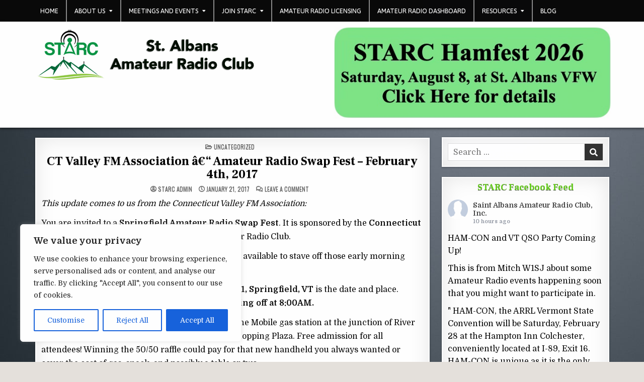

--- FILE ---
content_type: text/html; charset=UTF-8
request_url: https://www.starc.org/uncategorized/ct-valley-fm-association-ae-amateur-radio-swap-fest-february-4th-2017/
body_size: 35552
content:
<!DOCTYPE html>
<html lang="en-US">
<head>
<meta charset="UTF-8">
<meta name="viewport" content="width=device-width, initial-scale=1.0">
<link rel="profile" href="http://gmpg.org/xfn/11">
<title>CT Valley FM Association â€“ Amateur Radio Swap Fest &#8211; February 4th, 2017 | St. Albans Amateur Radio Club</title>
<meta name='robots' content='max-image-preview:large' />
<meta name="description" content="This update comes to us from the Connecticut Valley FM Association: You are invited to a Springfield Amateur Radio Swap Fest." />
<meta name="robots" content="index,follow" />
<link rel="canonical" href="https://www.starc.org/uncategorized/ct-valley-fm-association-ae-amateur-radio-swap-fest-february-4th-2017/" />
<meta property="og:locale" content="en_US" />
<meta property="og:type" content="article" />
<meta property="og:title" content="CT Valley FM Association â€“ Amateur Radio Swap Fest &#8211; February 4th, 2017, St. Albans Amateur Radio Club" />
<meta property="og:description" content="This update comes to us from the Connecticut Valley FM Association: You are invited to a Springfield Amateur Radio Swap Fest." />
<meta property="og:url" content="https://www.starc.org/uncategorized/ct-valley-fm-association-ae-amateur-radio-swap-fest-february-4th-2017/" />
<meta property="og:site_name" name="copyright" content="St. Albans Amateur Radio Club" />
<script data-no-defer="1" data-ezscrex="false" data-cfasync="false" data-pagespeed-no-defer data-cookieconsent="ignore">
var ctPublicFunctions = {"_ajax_nonce":"a6ed1a1eef","_rest_nonce":"24f0ef9ca7","_ajax_url":"\/wp-admin\/admin-ajax.php","_rest_url":"https:\/\/www.starc.org\/wp-json\/","data__cookies_type":"native","data__ajax_type":"rest","data__bot_detector_enabled":"0","data__frontend_data_log_enabled":1,"cookiePrefix":"","wprocket_detected":false,"host_url":"www.starc.org","text__ee_click_to_select":"Click to select the whole data","text__ee_original_email":"The complete one is","text__ee_got_it":"Got it","text__ee_blocked":"Blocked","text__ee_cannot_connect":"Cannot connect","text__ee_cannot_decode":"Can not decode email. Unknown reason","text__ee_email_decoder":"CleanTalk email decoder","text__ee_wait_for_decoding":"The magic is on the way!","text__ee_decoding_process":"Please wait a few seconds while we decode the contact data."}
</script>
<script data-no-defer="1" data-ezscrex="false" data-cfasync="false" data-pagespeed-no-defer data-cookieconsent="ignore">
var ctPublic = {"_ajax_nonce":"a6ed1a1eef","settings__forms__check_internal":"0","settings__forms__check_external":"0","settings__forms__force_protection":"0","settings__forms__search_test":"1","settings__forms__wc_add_to_cart":"0","settings__data__bot_detector_enabled":"0","settings__sfw__anti_crawler":0,"blog_home":"https:\/\/www.starc.org\/","pixel__setting":"3","pixel__enabled":true,"pixel__url":"https:\/\/moderate9-v4.cleantalk.org\/pixel\/ae0d6615ae2e8690632f28495199d377.gif","data__email_check_before_post":"1","data__email_check_exist_post":"1","data__cookies_type":"native","data__key_is_ok":true,"data__visible_fields_required":true,"wl_brandname":"Anti-Spam by CleanTalk","wl_brandname_short":"CleanTalk","ct_checkjs_key":"685435e2db7ea39207b5d7fecf181f48dd41481fa4c9b0d09dc5da5e2d806fde","emailEncoderPassKey":"de2bc410ead1adf93b88aace6c91ec91","bot_detector_forms_excluded":"W10=","advancedCacheExists":false,"varnishCacheExists":false,"wc_ajax_add_to_cart":false,"theRealPerson":{"phrases":{"trpHeading":"The Real Person Badge!","trpContent1":"The commenter acts as a real person and verified as not a bot.","trpContent2":" Anti-Spam by CleanTalk","trpContentLearnMore":"Learn more"},"trpContentLink":"https:\/\/cleantalk.org\/help\/the-real-person?utm_id=&amp;utm_term=&amp;utm_source=admin_side&amp;utm_medium=trp_badge&amp;utm_content=trp_badge_link_click&amp;utm_campaign=apbct_links","imgPersonUrl":"https:\/\/www.starc.org\/wp-content\/plugins\/cleantalk-spam-protect\/css\/images\/real_user.svg","imgShieldUrl":"https:\/\/www.starc.org\/wp-content\/plugins\/cleantalk-spam-protect\/css\/images\/shield.svg"}}
</script>
<link rel='dns-prefetch' href='//fonts.googleapis.com' />
<link rel="alternate" type="application/rss+xml" title="St. Albans Amateur Radio Club &raquo; Feed" href="https://www.starc.org/feed/" />
<link rel="alternate" type="application/rss+xml" title="St. Albans Amateur Radio Club &raquo; Comments Feed" href="https://www.starc.org/comments/feed/" />
<link rel="alternate" type="application/rss+xml" title="St. Albans Amateur Radio Club &raquo; CT Valley FM Association â€“ Amateur Radio Swap Fest &#8211; February 4th, 2017 Comments Feed" href="https://www.starc.org/uncategorized/ct-valley-fm-association-ae-amateur-radio-swap-fest-february-4th-2017/feed/" />
<link rel="alternate" title="oEmbed (JSON)" type="application/json+oembed" href="https://www.starc.org/wp-json/oembed/1.0/embed?url=https%3A%2F%2Fwww.starc.org%2Funcategorized%2Fct-valley-fm-association-ae-amateur-radio-swap-fest-february-4th-2017%2F" />
<link rel="alternate" title="oEmbed (XML)" type="text/xml+oembed" href="https://www.starc.org/wp-json/oembed/1.0/embed?url=https%3A%2F%2Fwww.starc.org%2Funcategorized%2Fct-valley-fm-association-ae-amateur-radio-swap-fest-february-4th-2017%2F&#038;format=xml" />
<style id='wp-img-auto-sizes-contain-inline-css' type='text/css'>
img:is([sizes=auto i],[sizes^="auto," i]){contain-intrinsic-size:3000px 1500px}
/*# sourceURL=wp-img-auto-sizes-contain-inline-css */
</style>
<!-- <link rel='stylesheet' id='wpra-lightbox-css' href='https://www.starc.org/wp-content/plugins/wp-rss-aggregator/core/css/jquery-colorbox.css?ver=1.4.33' type='text/css' media='all' /> -->
<!-- <link rel='stylesheet' id='owl-carousel-css' href='https://www.starc.org/wp-content/themes/textwp-pro/assets/css/owl.carousel.min.css' type='text/css' media='all' /> -->
<link rel="stylesheet" type="text/css" href="//www.starc.org/wp-content/cache/wpfc-minified/35eyai2/dr9dx.css" media="all"/>
<style id='wp-block-library-inline-css' type='text/css'>
:root{--wp-block-synced-color:#7a00df;--wp-block-synced-color--rgb:122,0,223;--wp-bound-block-color:var(--wp-block-synced-color);--wp-editor-canvas-background:#ddd;--wp-admin-theme-color:#007cba;--wp-admin-theme-color--rgb:0,124,186;--wp-admin-theme-color-darker-10:#006ba1;--wp-admin-theme-color-darker-10--rgb:0,107,160.5;--wp-admin-theme-color-darker-20:#005a87;--wp-admin-theme-color-darker-20--rgb:0,90,135;--wp-admin-border-width-focus:2px}@media (min-resolution:192dpi){:root{--wp-admin-border-width-focus:1.5px}}.wp-element-button{cursor:pointer}:root .has-very-light-gray-background-color{background-color:#eee}:root .has-very-dark-gray-background-color{background-color:#313131}:root .has-very-light-gray-color{color:#eee}:root .has-very-dark-gray-color{color:#313131}:root .has-vivid-green-cyan-to-vivid-cyan-blue-gradient-background{background:linear-gradient(135deg,#00d084,#0693e3)}:root .has-purple-crush-gradient-background{background:linear-gradient(135deg,#34e2e4,#4721fb 50%,#ab1dfe)}:root .has-hazy-dawn-gradient-background{background:linear-gradient(135deg,#faaca8,#dad0ec)}:root .has-subdued-olive-gradient-background{background:linear-gradient(135deg,#fafae1,#67a671)}:root .has-atomic-cream-gradient-background{background:linear-gradient(135deg,#fdd79a,#004a59)}:root .has-nightshade-gradient-background{background:linear-gradient(135deg,#330968,#31cdcf)}:root .has-midnight-gradient-background{background:linear-gradient(135deg,#020381,#2874fc)}:root{--wp--preset--font-size--normal:16px;--wp--preset--font-size--huge:42px}.has-regular-font-size{font-size:1em}.has-larger-font-size{font-size:2.625em}.has-normal-font-size{font-size:var(--wp--preset--font-size--normal)}.has-huge-font-size{font-size:var(--wp--preset--font-size--huge)}.has-text-align-center{text-align:center}.has-text-align-left{text-align:left}.has-text-align-right{text-align:right}.has-fit-text{white-space:nowrap!important}#end-resizable-editor-section{display:none}.aligncenter{clear:both}.items-justified-left{justify-content:flex-start}.items-justified-center{justify-content:center}.items-justified-right{justify-content:flex-end}.items-justified-space-between{justify-content:space-between}.screen-reader-text{border:0;clip-path:inset(50%);height:1px;margin:-1px;overflow:hidden;padding:0;position:absolute;width:1px;word-wrap:normal!important}.screen-reader-text:focus{background-color:#ddd;clip-path:none;color:#444;display:block;font-size:1em;height:auto;left:5px;line-height:normal;padding:15px 23px 14px;text-decoration:none;top:5px;width:auto;z-index:100000}html :where(.has-border-color){border-style:solid}html :where([style*=border-top-color]){border-top-style:solid}html :where([style*=border-right-color]){border-right-style:solid}html :where([style*=border-bottom-color]){border-bottom-style:solid}html :where([style*=border-left-color]){border-left-style:solid}html :where([style*=border-width]){border-style:solid}html :where([style*=border-top-width]){border-top-style:solid}html :where([style*=border-right-width]){border-right-style:solid}html :where([style*=border-bottom-width]){border-bottom-style:solid}html :where([style*=border-left-width]){border-left-style:solid}html :where(img[class*=wp-image-]){height:auto;max-width:100%}:where(figure){margin:0 0 1em}html :where(.is-position-sticky){--wp-admin--admin-bar--position-offset:var(--wp-admin--admin-bar--height,0px)}@media screen and (max-width:600px){html :where(.is-position-sticky){--wp-admin--admin-bar--position-offset:0px}}
/*# sourceURL=wp-block-library-inline-css */
</style><style id='wp-block-image-inline-css' type='text/css'>
.wp-block-image>a,.wp-block-image>figure>a{display:inline-block}.wp-block-image img{box-sizing:border-box;height:auto;max-width:100%;vertical-align:bottom}@media not (prefers-reduced-motion){.wp-block-image img.hide{visibility:hidden}.wp-block-image img.show{animation:show-content-image .4s}}.wp-block-image[style*=border-radius] img,.wp-block-image[style*=border-radius]>a{border-radius:inherit}.wp-block-image.has-custom-border img{box-sizing:border-box}.wp-block-image.aligncenter{text-align:center}.wp-block-image.alignfull>a,.wp-block-image.alignwide>a{width:100%}.wp-block-image.alignfull img,.wp-block-image.alignwide img{height:auto;width:100%}.wp-block-image .aligncenter,.wp-block-image .alignleft,.wp-block-image .alignright,.wp-block-image.aligncenter,.wp-block-image.alignleft,.wp-block-image.alignright{display:table}.wp-block-image .aligncenter>figcaption,.wp-block-image .alignleft>figcaption,.wp-block-image .alignright>figcaption,.wp-block-image.aligncenter>figcaption,.wp-block-image.alignleft>figcaption,.wp-block-image.alignright>figcaption{caption-side:bottom;display:table-caption}.wp-block-image .alignleft{float:left;margin:.5em 1em .5em 0}.wp-block-image .alignright{float:right;margin:.5em 0 .5em 1em}.wp-block-image .aligncenter{margin-left:auto;margin-right:auto}.wp-block-image :where(figcaption){margin-bottom:1em;margin-top:.5em}.wp-block-image.is-style-circle-mask img{border-radius:9999px}@supports ((-webkit-mask-image:none) or (mask-image:none)) or (-webkit-mask-image:none){.wp-block-image.is-style-circle-mask img{border-radius:0;-webkit-mask-image:url('data:image/svg+xml;utf8,<svg viewBox="0 0 100 100" xmlns="http://www.w3.org/2000/svg"><circle cx="50" cy="50" r="50"/></svg>');mask-image:url('data:image/svg+xml;utf8,<svg viewBox="0 0 100 100" xmlns="http://www.w3.org/2000/svg"><circle cx="50" cy="50" r="50"/></svg>');mask-mode:alpha;-webkit-mask-position:center;mask-position:center;-webkit-mask-repeat:no-repeat;mask-repeat:no-repeat;-webkit-mask-size:contain;mask-size:contain}}:root :where(.wp-block-image.is-style-rounded img,.wp-block-image .is-style-rounded img){border-radius:9999px}.wp-block-image figure{margin:0}.wp-lightbox-container{display:flex;flex-direction:column;position:relative}.wp-lightbox-container img{cursor:zoom-in}.wp-lightbox-container img:hover+button{opacity:1}.wp-lightbox-container button{align-items:center;backdrop-filter:blur(16px) saturate(180%);background-color:#5a5a5a40;border:none;border-radius:4px;cursor:zoom-in;display:flex;height:20px;justify-content:center;opacity:0;padding:0;position:absolute;right:16px;text-align:center;top:16px;width:20px;z-index:100}@media not (prefers-reduced-motion){.wp-lightbox-container button{transition:opacity .2s ease}}.wp-lightbox-container button:focus-visible{outline:3px auto #5a5a5a40;outline:3px auto -webkit-focus-ring-color;outline-offset:3px}.wp-lightbox-container button:hover{cursor:pointer;opacity:1}.wp-lightbox-container button:focus{opacity:1}.wp-lightbox-container button:focus,.wp-lightbox-container button:hover,.wp-lightbox-container button:not(:hover):not(:active):not(.has-background){background-color:#5a5a5a40;border:none}.wp-lightbox-overlay{box-sizing:border-box;cursor:zoom-out;height:100vh;left:0;overflow:hidden;position:fixed;top:0;visibility:hidden;width:100%;z-index:100000}.wp-lightbox-overlay .close-button{align-items:center;cursor:pointer;display:flex;justify-content:center;min-height:40px;min-width:40px;padding:0;position:absolute;right:calc(env(safe-area-inset-right) + 16px);top:calc(env(safe-area-inset-top) + 16px);z-index:5000000}.wp-lightbox-overlay .close-button:focus,.wp-lightbox-overlay .close-button:hover,.wp-lightbox-overlay .close-button:not(:hover):not(:active):not(.has-background){background:none;border:none}.wp-lightbox-overlay .lightbox-image-container{height:var(--wp--lightbox-container-height);left:50%;overflow:hidden;position:absolute;top:50%;transform:translate(-50%,-50%);transform-origin:top left;width:var(--wp--lightbox-container-width);z-index:9999999999}.wp-lightbox-overlay .wp-block-image{align-items:center;box-sizing:border-box;display:flex;height:100%;justify-content:center;margin:0;position:relative;transform-origin:0 0;width:100%;z-index:3000000}.wp-lightbox-overlay .wp-block-image img{height:var(--wp--lightbox-image-height);min-height:var(--wp--lightbox-image-height);min-width:var(--wp--lightbox-image-width);width:var(--wp--lightbox-image-width)}.wp-lightbox-overlay .wp-block-image figcaption{display:none}.wp-lightbox-overlay button{background:none;border:none}.wp-lightbox-overlay .scrim{background-color:#fff;height:100%;opacity:.9;position:absolute;width:100%;z-index:2000000}.wp-lightbox-overlay.active{visibility:visible}@media not (prefers-reduced-motion){.wp-lightbox-overlay.active{animation:turn-on-visibility .25s both}.wp-lightbox-overlay.active img{animation:turn-on-visibility .35s both}.wp-lightbox-overlay.show-closing-animation:not(.active){animation:turn-off-visibility .35s both}.wp-lightbox-overlay.show-closing-animation:not(.active) img{animation:turn-off-visibility .25s both}.wp-lightbox-overlay.zoom.active{animation:none;opacity:1;visibility:visible}.wp-lightbox-overlay.zoom.active .lightbox-image-container{animation:lightbox-zoom-in .4s}.wp-lightbox-overlay.zoom.active .lightbox-image-container img{animation:none}.wp-lightbox-overlay.zoom.active .scrim{animation:turn-on-visibility .4s forwards}.wp-lightbox-overlay.zoom.show-closing-animation:not(.active){animation:none}.wp-lightbox-overlay.zoom.show-closing-animation:not(.active) .lightbox-image-container{animation:lightbox-zoom-out .4s}.wp-lightbox-overlay.zoom.show-closing-animation:not(.active) .lightbox-image-container img{animation:none}.wp-lightbox-overlay.zoom.show-closing-animation:not(.active) .scrim{animation:turn-off-visibility .4s forwards}}@keyframes show-content-image{0%{visibility:hidden}99%{visibility:hidden}to{visibility:visible}}@keyframes turn-on-visibility{0%{opacity:0}to{opacity:1}}@keyframes turn-off-visibility{0%{opacity:1;visibility:visible}99%{opacity:0;visibility:visible}to{opacity:0;visibility:hidden}}@keyframes lightbox-zoom-in{0%{transform:translate(calc((-100vw + var(--wp--lightbox-scrollbar-width))/2 + var(--wp--lightbox-initial-left-position)),calc(-50vh + var(--wp--lightbox-initial-top-position))) scale(var(--wp--lightbox-scale))}to{transform:translate(-50%,-50%) scale(1)}}@keyframes lightbox-zoom-out{0%{transform:translate(-50%,-50%) scale(1);visibility:visible}99%{visibility:visible}to{transform:translate(calc((-100vw + var(--wp--lightbox-scrollbar-width))/2 + var(--wp--lightbox-initial-left-position)),calc(-50vh + var(--wp--lightbox-initial-top-position))) scale(var(--wp--lightbox-scale));visibility:hidden}}
/*# sourceURL=https://www.starc.org/wp-includes/blocks/image/style.min.css */
</style>
<style id='global-styles-inline-css' type='text/css'>
:root{--wp--preset--aspect-ratio--square: 1;--wp--preset--aspect-ratio--4-3: 4/3;--wp--preset--aspect-ratio--3-4: 3/4;--wp--preset--aspect-ratio--3-2: 3/2;--wp--preset--aspect-ratio--2-3: 2/3;--wp--preset--aspect-ratio--16-9: 16/9;--wp--preset--aspect-ratio--9-16: 9/16;--wp--preset--color--black: #000000;--wp--preset--color--cyan-bluish-gray: #abb8c3;--wp--preset--color--white: #ffffff;--wp--preset--color--pale-pink: #f78da7;--wp--preset--color--vivid-red: #cf2e2e;--wp--preset--color--luminous-vivid-orange: #ff6900;--wp--preset--color--luminous-vivid-amber: #fcb900;--wp--preset--color--light-green-cyan: #7bdcb5;--wp--preset--color--vivid-green-cyan: #00d084;--wp--preset--color--pale-cyan-blue: #8ed1fc;--wp--preset--color--vivid-cyan-blue: #0693e3;--wp--preset--color--vivid-purple: #9b51e0;--wp--preset--gradient--vivid-cyan-blue-to-vivid-purple: linear-gradient(135deg,rgb(6,147,227) 0%,rgb(155,81,224) 100%);--wp--preset--gradient--light-green-cyan-to-vivid-green-cyan: linear-gradient(135deg,rgb(122,220,180) 0%,rgb(0,208,130) 100%);--wp--preset--gradient--luminous-vivid-amber-to-luminous-vivid-orange: linear-gradient(135deg,rgb(252,185,0) 0%,rgb(255,105,0) 100%);--wp--preset--gradient--luminous-vivid-orange-to-vivid-red: linear-gradient(135deg,rgb(255,105,0) 0%,rgb(207,46,46) 100%);--wp--preset--gradient--very-light-gray-to-cyan-bluish-gray: linear-gradient(135deg,rgb(238,238,238) 0%,rgb(169,184,195) 100%);--wp--preset--gradient--cool-to-warm-spectrum: linear-gradient(135deg,rgb(74,234,220) 0%,rgb(151,120,209) 20%,rgb(207,42,186) 40%,rgb(238,44,130) 60%,rgb(251,105,98) 80%,rgb(254,248,76) 100%);--wp--preset--gradient--blush-light-purple: linear-gradient(135deg,rgb(255,206,236) 0%,rgb(152,150,240) 100%);--wp--preset--gradient--blush-bordeaux: linear-gradient(135deg,rgb(254,205,165) 0%,rgb(254,45,45) 50%,rgb(107,0,62) 100%);--wp--preset--gradient--luminous-dusk: linear-gradient(135deg,rgb(255,203,112) 0%,rgb(199,81,192) 50%,rgb(65,88,208) 100%);--wp--preset--gradient--pale-ocean: linear-gradient(135deg,rgb(255,245,203) 0%,rgb(182,227,212) 50%,rgb(51,167,181) 100%);--wp--preset--gradient--electric-grass: linear-gradient(135deg,rgb(202,248,128) 0%,rgb(113,206,126) 100%);--wp--preset--gradient--midnight: linear-gradient(135deg,rgb(2,3,129) 0%,rgb(40,116,252) 100%);--wp--preset--font-size--small: 13px;--wp--preset--font-size--medium: 20px;--wp--preset--font-size--large: 36px;--wp--preset--font-size--x-large: 42px;--wp--preset--spacing--20: 0.44rem;--wp--preset--spacing--30: 0.67rem;--wp--preset--spacing--40: 1rem;--wp--preset--spacing--50: 1.5rem;--wp--preset--spacing--60: 2.25rem;--wp--preset--spacing--70: 3.38rem;--wp--preset--spacing--80: 5.06rem;--wp--preset--shadow--natural: 6px 6px 9px rgba(0, 0, 0, 0.2);--wp--preset--shadow--deep: 12px 12px 50px rgba(0, 0, 0, 0.4);--wp--preset--shadow--sharp: 6px 6px 0px rgba(0, 0, 0, 0.2);--wp--preset--shadow--outlined: 6px 6px 0px -3px rgb(255, 255, 255), 6px 6px rgb(0, 0, 0);--wp--preset--shadow--crisp: 6px 6px 0px rgb(0, 0, 0);}:where(.is-layout-flex){gap: 0.5em;}:where(.is-layout-grid){gap: 0.5em;}body .is-layout-flex{display: flex;}.is-layout-flex{flex-wrap: wrap;align-items: center;}.is-layout-flex > :is(*, div){margin: 0;}body .is-layout-grid{display: grid;}.is-layout-grid > :is(*, div){margin: 0;}:where(.wp-block-columns.is-layout-flex){gap: 2em;}:where(.wp-block-columns.is-layout-grid){gap: 2em;}:where(.wp-block-post-template.is-layout-flex){gap: 1.25em;}:where(.wp-block-post-template.is-layout-grid){gap: 1.25em;}.has-black-color{color: var(--wp--preset--color--black) !important;}.has-cyan-bluish-gray-color{color: var(--wp--preset--color--cyan-bluish-gray) !important;}.has-white-color{color: var(--wp--preset--color--white) !important;}.has-pale-pink-color{color: var(--wp--preset--color--pale-pink) !important;}.has-vivid-red-color{color: var(--wp--preset--color--vivid-red) !important;}.has-luminous-vivid-orange-color{color: var(--wp--preset--color--luminous-vivid-orange) !important;}.has-luminous-vivid-amber-color{color: var(--wp--preset--color--luminous-vivid-amber) !important;}.has-light-green-cyan-color{color: var(--wp--preset--color--light-green-cyan) !important;}.has-vivid-green-cyan-color{color: var(--wp--preset--color--vivid-green-cyan) !important;}.has-pale-cyan-blue-color{color: var(--wp--preset--color--pale-cyan-blue) !important;}.has-vivid-cyan-blue-color{color: var(--wp--preset--color--vivid-cyan-blue) !important;}.has-vivid-purple-color{color: var(--wp--preset--color--vivid-purple) !important;}.has-black-background-color{background-color: var(--wp--preset--color--black) !important;}.has-cyan-bluish-gray-background-color{background-color: var(--wp--preset--color--cyan-bluish-gray) !important;}.has-white-background-color{background-color: var(--wp--preset--color--white) !important;}.has-pale-pink-background-color{background-color: var(--wp--preset--color--pale-pink) !important;}.has-vivid-red-background-color{background-color: var(--wp--preset--color--vivid-red) !important;}.has-luminous-vivid-orange-background-color{background-color: var(--wp--preset--color--luminous-vivid-orange) !important;}.has-luminous-vivid-amber-background-color{background-color: var(--wp--preset--color--luminous-vivid-amber) !important;}.has-light-green-cyan-background-color{background-color: var(--wp--preset--color--light-green-cyan) !important;}.has-vivid-green-cyan-background-color{background-color: var(--wp--preset--color--vivid-green-cyan) !important;}.has-pale-cyan-blue-background-color{background-color: var(--wp--preset--color--pale-cyan-blue) !important;}.has-vivid-cyan-blue-background-color{background-color: var(--wp--preset--color--vivid-cyan-blue) !important;}.has-vivid-purple-background-color{background-color: var(--wp--preset--color--vivid-purple) !important;}.has-black-border-color{border-color: var(--wp--preset--color--black) !important;}.has-cyan-bluish-gray-border-color{border-color: var(--wp--preset--color--cyan-bluish-gray) !important;}.has-white-border-color{border-color: var(--wp--preset--color--white) !important;}.has-pale-pink-border-color{border-color: var(--wp--preset--color--pale-pink) !important;}.has-vivid-red-border-color{border-color: var(--wp--preset--color--vivid-red) !important;}.has-luminous-vivid-orange-border-color{border-color: var(--wp--preset--color--luminous-vivid-orange) !important;}.has-luminous-vivid-amber-border-color{border-color: var(--wp--preset--color--luminous-vivid-amber) !important;}.has-light-green-cyan-border-color{border-color: var(--wp--preset--color--light-green-cyan) !important;}.has-vivid-green-cyan-border-color{border-color: var(--wp--preset--color--vivid-green-cyan) !important;}.has-pale-cyan-blue-border-color{border-color: var(--wp--preset--color--pale-cyan-blue) !important;}.has-vivid-cyan-blue-border-color{border-color: var(--wp--preset--color--vivid-cyan-blue) !important;}.has-vivid-purple-border-color{border-color: var(--wp--preset--color--vivid-purple) !important;}.has-vivid-cyan-blue-to-vivid-purple-gradient-background{background: var(--wp--preset--gradient--vivid-cyan-blue-to-vivid-purple) !important;}.has-light-green-cyan-to-vivid-green-cyan-gradient-background{background: var(--wp--preset--gradient--light-green-cyan-to-vivid-green-cyan) !important;}.has-luminous-vivid-amber-to-luminous-vivid-orange-gradient-background{background: var(--wp--preset--gradient--luminous-vivid-amber-to-luminous-vivid-orange) !important;}.has-luminous-vivid-orange-to-vivid-red-gradient-background{background: var(--wp--preset--gradient--luminous-vivid-orange-to-vivid-red) !important;}.has-very-light-gray-to-cyan-bluish-gray-gradient-background{background: var(--wp--preset--gradient--very-light-gray-to-cyan-bluish-gray) !important;}.has-cool-to-warm-spectrum-gradient-background{background: var(--wp--preset--gradient--cool-to-warm-spectrum) !important;}.has-blush-light-purple-gradient-background{background: var(--wp--preset--gradient--blush-light-purple) !important;}.has-blush-bordeaux-gradient-background{background: var(--wp--preset--gradient--blush-bordeaux) !important;}.has-luminous-dusk-gradient-background{background: var(--wp--preset--gradient--luminous-dusk) !important;}.has-pale-ocean-gradient-background{background: var(--wp--preset--gradient--pale-ocean) !important;}.has-electric-grass-gradient-background{background: var(--wp--preset--gradient--electric-grass) !important;}.has-midnight-gradient-background{background: var(--wp--preset--gradient--midnight) !important;}.has-small-font-size{font-size: var(--wp--preset--font-size--small) !important;}.has-medium-font-size{font-size: var(--wp--preset--font-size--medium) !important;}.has-large-font-size{font-size: var(--wp--preset--font-size--large) !important;}.has-x-large-font-size{font-size: var(--wp--preset--font-size--x-large) !important;}
/*# sourceURL=global-styles-inline-css */
</style>
<style id='classic-theme-styles-inline-css' type='text/css'>
/*! This file is auto-generated */
.wp-block-button__link{color:#fff;background-color:#32373c;border-radius:9999px;box-shadow:none;text-decoration:none;padding:calc(.667em + 2px) calc(1.333em + 2px);font-size:1.125em}.wp-block-file__button{background:#32373c;color:#fff;text-decoration:none}
/*# sourceURL=/wp-includes/css/classic-themes.min.css */
</style>
<!-- <link rel='stylesheet' id='cleantalk-public-css-css' href='https://www.starc.org/wp-content/plugins/cleantalk-spam-protect/css/cleantalk-public.min.css?ver=6.71_1769082651' type='text/css' media='all' /> -->
<!-- <link rel='stylesheet' id='cleantalk-email-decoder-css-css' href='https://www.starc.org/wp-content/plugins/cleantalk-spam-protect/css/cleantalk-email-decoder.min.css?ver=6.71_1769082651' type='text/css' media='all' /> -->
<!-- <link rel='stylesheet' id='cleantalk-trp-css-css' href='https://www.starc.org/wp-content/plugins/cleantalk-spam-protect/css/cleantalk-trp.min.css?ver=6.71_1769082651' type='text/css' media='all' /> -->
<!-- <link rel='stylesheet' id='easy-facebook-likebox-custom-fonts-css' href='https://www.starc.org/wp-content/plugins/easy-facebook-likebox/frontend/assets/css/esf-custom-fonts.css?ver=6.9' type='text/css' media='all' /> -->
<!-- <link rel='stylesheet' id='easy-facebook-likebox-popup-styles-css' href='https://www.starc.org/wp-content/plugins/easy-facebook-likebox/facebook/frontend/assets/css/esf-free-popup.css?ver=6.7.2' type='text/css' media='all' /> -->
<!-- <link rel='stylesheet' id='easy-facebook-likebox-frontend-css' href='https://www.starc.org/wp-content/plugins/easy-facebook-likebox/facebook/frontend/assets/css/easy-facebook-likebox-frontend.css?ver=6.7.2' type='text/css' media='all' /> -->
<!-- <link rel='stylesheet' id='easy-facebook-likebox-customizer-style-css' href='https://www.starc.org/wp-admin/admin-ajax.php?action=easy-facebook-likebox-customizer-style&#038;ver=6.7.2' type='text/css' media='all' /> -->
<!-- <link rel='stylesheet' id='fb-widget-frontend-style-css' href='https://www.starc.org/wp-content/plugins/facebook-pagelike-widget/assets/css/style.css?ver=1.0.0' type='text/css' media='all' /> -->
<!-- <link rel='stylesheet' id='cff-css' href='https://www.starc.org/wp-content/plugins/custom-facebook-feed/assets/css/cff-style.min.css?ver=4.3.4' type='text/css' media='all' /> -->
<!-- <link rel='stylesheet' id='sb-font-awesome-css' href='https://www.starc.org/wp-content/plugins/custom-facebook-feed/assets/css/font-awesome.min.css?ver=4.7.0' type='text/css' media='all' /> -->
<!-- <link rel='stylesheet' id='textwp-maincss-css' href='https://www.starc.org/wp-content/themes/textwp-pro/style.css' type='text/css' media='all' /> -->
<!-- <link rel='stylesheet' id='fontawesome-css' href='https://www.starc.org/wp-content/themes/textwp-pro/assets/css/all.min.css' type='text/css' media='all' /> -->
<link rel="stylesheet" type="text/css" href="//www.starc.org/wp-content/cache/wpfc-minified/7vp3h946/hudz8.css" media="all"/>
<link rel='stylesheet' id='textwp-webfont-css' href='//fonts.googleapis.com/css?family=Domine:400,700|Oswald:400,700|Patua+One|Frank+Ruhl+Libre:400,700&#038;display=swap' type='text/css' media='all' />
<link rel='stylesheet' id='textwp-customfont-css' href='//fonts.googleapis.com/css?family=Wire+One|Fira+Sans:400,400i,700,700i|Gupter:400,700|Asap:400,400i,700,700i&#038;display=swap' type='text/css' media='all' />
<!-- <link rel='stylesheet' id='esf-custom-fonts-css' href='https://www.starc.org/wp-content/plugins/easy-facebook-likebox/frontend/assets/css/esf-custom-fonts.css?ver=6.9' type='text/css' media='all' /> -->
<!-- <link rel='stylesheet' id='esf-insta-frontend-css' href='https://www.starc.org/wp-content/plugins/easy-facebook-likebox//instagram/frontend/assets/css/esf-insta-frontend.css?ver=6.9' type='text/css' media='all' /> -->
<!-- <link rel='stylesheet' id='esf-insta-customizer-style-css' href='https://www.starc.org/wp-admin/admin-ajax.php?action=esf-insta-customizer-style&#038;ver=6.9' type='text/css' media='all' /> -->
<!-- <link rel='stylesheet' id='boldgrid-components-css' href='https://www.starc.org/wp-content/plugins/post-and-page-builder/assets/css/components.min.css?ver=2.16.5' type='text/css' media='all' /> -->
<!-- <link rel='stylesheet' id='font-awesome-css' href='https://www.starc.org/wp-content/plugins/post-and-page-builder/assets/css/font-awesome.min.css?ver=4.7' type='text/css' media='all' /> -->
<!-- <link rel='stylesheet' id='boldgrid-fe-css' href='https://www.starc.org/wp-content/plugins/post-and-page-builder/assets/css/editor-fe.min.css?ver=1.27.10' type='text/css' media='all' /> -->
<!-- <link rel='stylesheet' id='boldgrid-custom-styles-css' href='https://www.starc.org/wp-content/plugins/post-and-page-builder/assets/css/custom-styles.css?ver=6.9' type='text/css' media='all' /> -->
<!-- <link rel='stylesheet' id='bgpbpp-public-css' href='https://www.starc.org/wp-content/plugins/post-and-page-builder-premium/dist/application.min.css?ver=1.2.7' type='text/css' media='all' /> -->
<link rel="stylesheet" type="text/css" href="//www.starc.org/wp-content/cache/wpfc-minified/lx7sjzhl/dr9dx.css" media="all"/>
<script type="text/javascript" id="cookie-law-info-js-extra">
/* <![CDATA[ */
var _ckyConfig = {"_ipData":[],"_assetsURL":"https://www.starc.org/wp-content/plugins/cookie-law-info/lite/frontend/images/","_publicURL":"https://www.starc.org","_expiry":"365","_categories":[{"name":"Necessary","slug":"necessary","isNecessary":true,"ccpaDoNotSell":true,"cookies":[],"active":true,"defaultConsent":{"gdpr":true,"ccpa":true}},{"name":"Functional","slug":"functional","isNecessary":false,"ccpaDoNotSell":true,"cookies":[],"active":true,"defaultConsent":{"gdpr":false,"ccpa":false}},{"name":"Analytics","slug":"analytics","isNecessary":false,"ccpaDoNotSell":true,"cookies":[],"active":true,"defaultConsent":{"gdpr":false,"ccpa":false}},{"name":"Performance","slug":"performance","isNecessary":false,"ccpaDoNotSell":true,"cookies":[],"active":true,"defaultConsent":{"gdpr":false,"ccpa":false}},{"name":"Advertisement","slug":"advertisement","isNecessary":false,"ccpaDoNotSell":true,"cookies":[],"active":true,"defaultConsent":{"gdpr":false,"ccpa":false}}],"_activeLaw":"gdpr","_rootDomain":"","_block":"1","_showBanner":"1","_bannerConfig":{"settings":{"type":"box","preferenceCenterType":"popup","position":"bottom-left","applicableLaw":"gdpr"},"behaviours":{"reloadBannerOnAccept":false,"loadAnalyticsByDefault":false,"animations":{"onLoad":"animate","onHide":"sticky"}},"config":{"revisitConsent":{"status":true,"tag":"revisit-consent","position":"bottom-left","meta":{"url":"#"},"styles":{"background-color":"#0056A7"},"elements":{"title":{"type":"text","tag":"revisit-consent-title","status":true,"styles":{"color":"#0056a7"}}}},"preferenceCenter":{"toggle":{"status":true,"tag":"detail-category-toggle","type":"toggle","states":{"active":{"styles":{"background-color":"#1863DC"}},"inactive":{"styles":{"background-color":"#D0D5D2"}}}}},"categoryPreview":{"status":false,"toggle":{"status":true,"tag":"detail-category-preview-toggle","type":"toggle","states":{"active":{"styles":{"background-color":"#1578F7"}},"inactive":{"styles":{"background-color":"#D0D5D2"}}}}},"videoPlaceholder":{"status":true,"styles":{"background-color":"#000000","border-color":"#000000","color":"#ffffff"}},"readMore":{"status":false,"tag":"readmore-button","type":"link","meta":{"noFollow":true,"newTab":true},"styles":{"color":"#1863DC","background-color":"transparent","border-color":"transparent"}},"showMore":{"status":true,"tag":"show-desc-button","type":"button","styles":{"color":"#1863dc"}},"showLess":{"status":true,"tag":"hide-desc-button","type":"button","styles":{"color":"#1863dc"}},"alwaysActive":{"status":true,"tag":"always-active","styles":{"color":"#008000"}},"manualLinks":{"status":true,"tag":"manual-links","type":"link","styles":{"color":"#1863dc"}},"auditTable":{"status":true},"optOption":{"status":true,"toggle":{"status":true,"tag":"optout-option-toggle","type":"toggle","states":{"active":{"styles":{"background-color":"#1863dc"}},"inactive":{"styles":{"background-color":"#FFFFFF"}}}}}}},"_version":"3.3.9.1","_logConsent":"1","_tags":[{"tag":"accept-button","styles":{"color":"#FFFFFF","background-color":"#1863DC","border-color":"#1863DC"}},{"tag":"reject-button","styles":{"color":"#1863DC","background-color":"transparent","border-color":"#1863DC"}},{"tag":"settings-button","styles":{"color":"#1863DC","background-color":"transparent","border-color":"#1863DC"}},{"tag":"readmore-button","styles":{"color":"#1863DC","background-color":"transparent","border-color":"transparent"}},{"tag":"donotsell-button","styles":{"color":"#1863DC","background-color":"transparent","border-color":"transparent"}},{"tag":"show-desc-button","styles":{"color":"#1863dc"}},{"tag":"hide-desc-button","styles":{"color":"#1863dc"}},{"tag":"cky-always-active","styles":[]},{"tag":"cky-link","styles":[]},{"tag":"accept-button","styles":{"color":"#FFFFFF","background-color":"#1863DC","border-color":"#1863DC"}},{"tag":"revisit-consent","styles":{"background-color":"#0056A7"}}],"_shortCodes":[{"key":"cky_readmore","content":"\u003Ca href=\"#\" class=\"cky-policy\" aria-label=\"Cookie Policy\" target=\"_blank\" rel=\"noopener\" data-cky-tag=\"readmore-button\"\u003ECookie Policy\u003C/a\u003E","tag":"readmore-button","status":false,"attributes":{"rel":"nofollow","target":"_blank"}},{"key":"cky_show_desc","content":"\u003Cbutton class=\"cky-show-desc-btn\" data-cky-tag=\"show-desc-button\" aria-label=\"Show more\"\u003EShow more\u003C/button\u003E","tag":"show-desc-button","status":true,"attributes":[]},{"key":"cky_hide_desc","content":"\u003Cbutton class=\"cky-show-desc-btn\" data-cky-tag=\"hide-desc-button\" aria-label=\"Show less\"\u003EShow less\u003C/button\u003E","tag":"hide-desc-button","status":true,"attributes":[]},{"key":"cky_optout_show_desc","content":"[cky_optout_show_desc]","tag":"optout-show-desc-button","status":true,"attributes":[]},{"key":"cky_optout_hide_desc","content":"[cky_optout_hide_desc]","tag":"optout-hide-desc-button","status":true,"attributes":[]},{"key":"cky_category_toggle_label","content":"[cky_{{status}}_category_label] [cky_preference_{{category_slug}}_title]","tag":"","status":true,"attributes":[]},{"key":"cky_enable_category_label","content":"Enable","tag":"","status":true,"attributes":[]},{"key":"cky_disable_category_label","content":"Disable","tag":"","status":true,"attributes":[]},{"key":"cky_video_placeholder","content":"\u003Cdiv class=\"video-placeholder-normal\" data-cky-tag=\"video-placeholder\" id=\"[UNIQUEID]\"\u003E\u003Cp class=\"video-placeholder-text-normal\" data-cky-tag=\"placeholder-title\"\u003EPlease accept cookies to access this content\u003C/p\u003E\u003C/div\u003E","tag":"","status":true,"attributes":[]},{"key":"cky_enable_optout_label","content":"Enable","tag":"","status":true,"attributes":[]},{"key":"cky_disable_optout_label","content":"Disable","tag":"","status":true,"attributes":[]},{"key":"cky_optout_toggle_label","content":"[cky_{{status}}_optout_label] [cky_optout_option_title]","tag":"","status":true,"attributes":[]},{"key":"cky_optout_option_title","content":"Do Not Sell or Share My Personal Information","tag":"","status":true,"attributes":[]},{"key":"cky_optout_close_label","content":"Close","tag":"","status":true,"attributes":[]},{"key":"cky_preference_close_label","content":"Close","tag":"","status":true,"attributes":[]}],"_rtl":"","_language":"en","_providersToBlock":[]};
var _ckyStyles = {"css":".cky-overlay{background: #000000; opacity: 0.4; position: fixed; top: 0; left: 0; width: 100%; height: 100%; z-index: 99999999;}.cky-hide{display: none;}.cky-btn-revisit-wrapper{display: flex; align-items: center; justify-content: center; background: #0056a7; width: 45px; height: 45px; border-radius: 50%; position: fixed; z-index: 999999; cursor: pointer;}.cky-revisit-bottom-left{bottom: 15px; left: 15px;}.cky-revisit-bottom-right{bottom: 15px; right: 15px;}.cky-btn-revisit-wrapper .cky-btn-revisit{display: flex; align-items: center; justify-content: center; background: none; border: none; cursor: pointer; position: relative; margin: 0; padding: 0;}.cky-btn-revisit-wrapper .cky-btn-revisit img{max-width: fit-content; margin: 0; height: 30px; width: 30px;}.cky-revisit-bottom-left:hover::before{content: attr(data-tooltip); position: absolute; background: #4e4b66; color: #ffffff; left: calc(100% + 7px); font-size: 12px; line-height: 16px; width: max-content; padding: 4px 8px; border-radius: 4px;}.cky-revisit-bottom-left:hover::after{position: absolute; content: \"\"; border: 5px solid transparent; left: calc(100% + 2px); border-left-width: 0; border-right-color: #4e4b66;}.cky-revisit-bottom-right:hover::before{content: attr(data-tooltip); position: absolute; background: #4e4b66; color: #ffffff; right: calc(100% + 7px); font-size: 12px; line-height: 16px; width: max-content; padding: 4px 8px; border-radius: 4px;}.cky-revisit-bottom-right:hover::after{position: absolute; content: \"\"; border: 5px solid transparent; right: calc(100% + 2px); border-right-width: 0; border-left-color: #4e4b66;}.cky-revisit-hide{display: none;}.cky-consent-container{position: fixed; width: 440px; box-sizing: border-box; z-index: 9999999; border-radius: 6px;}.cky-consent-container .cky-consent-bar{background: #ffffff; border: 1px solid; padding: 20px 26px; box-shadow: 0 -1px 10px 0 #acabab4d; border-radius: 6px;}.cky-box-bottom-left{bottom: 40px; left: 40px;}.cky-box-bottom-right{bottom: 40px; right: 40px;}.cky-box-top-left{top: 40px; left: 40px;}.cky-box-top-right{top: 40px; right: 40px;}.cky-custom-brand-logo-wrapper .cky-custom-brand-logo{width: 100px; height: auto; margin: 0 0 12px 0;}.cky-notice .cky-title{color: #212121; font-weight: 700; font-size: 18px; line-height: 24px; margin: 0 0 12px 0;}.cky-notice-des *,.cky-preference-content-wrapper *,.cky-accordion-header-des *,.cky-gpc-wrapper .cky-gpc-desc *{font-size: 14px;}.cky-notice-des{color: #212121; font-size: 14px; line-height: 24px; font-weight: 400;}.cky-notice-des img{height: 25px; width: 25px;}.cky-consent-bar .cky-notice-des p,.cky-gpc-wrapper .cky-gpc-desc p,.cky-preference-body-wrapper .cky-preference-content-wrapper p,.cky-accordion-header-wrapper .cky-accordion-header-des p,.cky-cookie-des-table li div:last-child p{color: inherit; margin-top: 0; overflow-wrap: break-word;}.cky-notice-des P:last-child,.cky-preference-content-wrapper p:last-child,.cky-cookie-des-table li div:last-child p:last-child,.cky-gpc-wrapper .cky-gpc-desc p:last-child{margin-bottom: 0;}.cky-notice-des a.cky-policy,.cky-notice-des button.cky-policy{font-size: 14px; color: #1863dc; white-space: nowrap; cursor: pointer; background: transparent; border: 1px solid; text-decoration: underline;}.cky-notice-des button.cky-policy{padding: 0;}.cky-notice-des a.cky-policy:focus-visible,.cky-notice-des button.cky-policy:focus-visible,.cky-preference-content-wrapper .cky-show-desc-btn:focus-visible,.cky-accordion-header .cky-accordion-btn:focus-visible,.cky-preference-header .cky-btn-close:focus-visible,.cky-switch input[type=\"checkbox\"]:focus-visible,.cky-footer-wrapper a:focus-visible,.cky-btn:focus-visible{outline: 2px solid #1863dc; outline-offset: 2px;}.cky-btn:focus:not(:focus-visible),.cky-accordion-header .cky-accordion-btn:focus:not(:focus-visible),.cky-preference-content-wrapper .cky-show-desc-btn:focus:not(:focus-visible),.cky-btn-revisit-wrapper .cky-btn-revisit:focus:not(:focus-visible),.cky-preference-header .cky-btn-close:focus:not(:focus-visible),.cky-consent-bar .cky-banner-btn-close:focus:not(:focus-visible){outline: 0;}button.cky-show-desc-btn:not(:hover):not(:active){color: #1863dc; background: transparent;}button.cky-accordion-btn:not(:hover):not(:active),button.cky-banner-btn-close:not(:hover):not(:active),button.cky-btn-revisit:not(:hover):not(:active),button.cky-btn-close:not(:hover):not(:active){background: transparent;}.cky-consent-bar button:hover,.cky-modal.cky-modal-open button:hover,.cky-consent-bar button:focus,.cky-modal.cky-modal-open button:focus{text-decoration: none;}.cky-notice-btn-wrapper{display: flex; justify-content: flex-start; align-items: center; flex-wrap: wrap; margin-top: 16px;}.cky-notice-btn-wrapper .cky-btn{text-shadow: none; box-shadow: none;}.cky-btn{flex: auto; max-width: 100%; font-size: 14px; font-family: inherit; line-height: 24px; padding: 8px; font-weight: 500; margin: 0 8px 0 0; border-radius: 2px; cursor: pointer; text-align: center; text-transform: none; min-height: 0;}.cky-btn:hover{opacity: 0.8;}.cky-btn-customize{color: #1863dc; background: transparent; border: 2px solid #1863dc;}.cky-btn-reject{color: #1863dc; background: transparent; border: 2px solid #1863dc;}.cky-btn-accept{background: #1863dc; color: #ffffff; border: 2px solid #1863dc;}.cky-btn:last-child{margin-right: 0;}@media (max-width: 576px){.cky-box-bottom-left{bottom: 0; left: 0;}.cky-box-bottom-right{bottom: 0; right: 0;}.cky-box-top-left{top: 0; left: 0;}.cky-box-top-right{top: 0; right: 0;}}@media (max-width: 440px){.cky-box-bottom-left, .cky-box-bottom-right, .cky-box-top-left, .cky-box-top-right{width: 100%; max-width: 100%;}.cky-consent-container .cky-consent-bar{padding: 20px 0;}.cky-custom-brand-logo-wrapper, .cky-notice .cky-title, .cky-notice-des, .cky-notice-btn-wrapper{padding: 0 24px;}.cky-notice-des{max-height: 40vh; overflow-y: scroll;}.cky-notice-btn-wrapper{flex-direction: column; margin-top: 0;}.cky-btn{width: 100%; margin: 10px 0 0 0;}.cky-notice-btn-wrapper .cky-btn-customize{order: 2;}.cky-notice-btn-wrapper .cky-btn-reject{order: 3;}.cky-notice-btn-wrapper .cky-btn-accept{order: 1; margin-top: 16px;}}@media (max-width: 352px){.cky-notice .cky-title{font-size: 16px;}.cky-notice-des *{font-size: 12px;}.cky-notice-des, .cky-btn{font-size: 12px;}}.cky-modal.cky-modal-open{display: flex; visibility: visible; -webkit-transform: translate(-50%, -50%); -moz-transform: translate(-50%, -50%); -ms-transform: translate(-50%, -50%); -o-transform: translate(-50%, -50%); transform: translate(-50%, -50%); top: 50%; left: 50%; transition: all 1s ease;}.cky-modal{box-shadow: 0 32px 68px rgba(0, 0, 0, 0.3); margin: 0 auto; position: fixed; max-width: 100%; background: #ffffff; top: 50%; box-sizing: border-box; border-radius: 6px; z-index: 999999999; color: #212121; -webkit-transform: translate(-50%, 100%); -moz-transform: translate(-50%, 100%); -ms-transform: translate(-50%, 100%); -o-transform: translate(-50%, 100%); transform: translate(-50%, 100%); visibility: hidden; transition: all 0s ease;}.cky-preference-center{max-height: 79vh; overflow: hidden; width: 845px; overflow: hidden; flex: 1 1 0; display: flex; flex-direction: column; border-radius: 6px;}.cky-preference-header{display: flex; align-items: center; justify-content: space-between; padding: 22px 24px; border-bottom: 1px solid;}.cky-preference-header .cky-preference-title{font-size: 18px; font-weight: 700; line-height: 24px;}.cky-preference-header .cky-btn-close{margin: 0; cursor: pointer; vertical-align: middle; padding: 0; background: none; border: none; width: 24px; height: 24px; min-height: 0; line-height: 0; text-shadow: none; box-shadow: none;}.cky-preference-header .cky-btn-close img{margin: 0; height: 10px; width: 10px;}.cky-preference-body-wrapper{padding: 0 24px; flex: 1; overflow: auto; box-sizing: border-box;}.cky-preference-content-wrapper,.cky-gpc-wrapper .cky-gpc-desc{font-size: 14px; line-height: 24px; font-weight: 400; padding: 12px 0;}.cky-preference-content-wrapper{border-bottom: 1px solid;}.cky-preference-content-wrapper img{height: 25px; width: 25px;}.cky-preference-content-wrapper .cky-show-desc-btn{font-size: 14px; font-family: inherit; color: #1863dc; text-decoration: none; line-height: 24px; padding: 0; margin: 0; white-space: nowrap; cursor: pointer; background: transparent; border-color: transparent; text-transform: none; min-height: 0; text-shadow: none; box-shadow: none;}.cky-accordion-wrapper{margin-bottom: 10px;}.cky-accordion{border-bottom: 1px solid;}.cky-accordion:last-child{border-bottom: none;}.cky-accordion .cky-accordion-item{display: flex; margin-top: 10px;}.cky-accordion .cky-accordion-body{display: none;}.cky-accordion.cky-accordion-active .cky-accordion-body{display: block; padding: 0 22px; margin-bottom: 16px;}.cky-accordion-header-wrapper{cursor: pointer; width: 100%;}.cky-accordion-item .cky-accordion-header{display: flex; justify-content: space-between; align-items: center;}.cky-accordion-header .cky-accordion-btn{font-size: 16px; font-family: inherit; color: #212121; line-height: 24px; background: none; border: none; font-weight: 700; padding: 0; margin: 0; cursor: pointer; text-transform: none; min-height: 0; text-shadow: none; box-shadow: none;}.cky-accordion-header .cky-always-active{color: #008000; font-weight: 600; line-height: 24px; font-size: 14px;}.cky-accordion-header-des{font-size: 14px; line-height: 24px; margin: 10px 0 16px 0;}.cky-accordion-chevron{margin-right: 22px; position: relative; cursor: pointer;}.cky-accordion-chevron-hide{display: none;}.cky-accordion .cky-accordion-chevron i::before{content: \"\"; position: absolute; border-right: 1.4px solid; border-bottom: 1.4px solid; border-color: inherit; height: 6px; width: 6px; -webkit-transform: rotate(-45deg); -moz-transform: rotate(-45deg); -ms-transform: rotate(-45deg); -o-transform: rotate(-45deg); transform: rotate(-45deg); transition: all 0.2s ease-in-out; top: 8px;}.cky-accordion.cky-accordion-active .cky-accordion-chevron i::before{-webkit-transform: rotate(45deg); -moz-transform: rotate(45deg); -ms-transform: rotate(45deg); -o-transform: rotate(45deg); transform: rotate(45deg);}.cky-audit-table{background: #f4f4f4; border-radius: 6px;}.cky-audit-table .cky-empty-cookies-text{color: inherit; font-size: 12px; line-height: 24px; margin: 0; padding: 10px;}.cky-audit-table .cky-cookie-des-table{font-size: 12px; line-height: 24px; font-weight: normal; padding: 15px 10px; border-bottom: 1px solid; border-bottom-color: inherit; margin: 0;}.cky-audit-table .cky-cookie-des-table:last-child{border-bottom: none;}.cky-audit-table .cky-cookie-des-table li{list-style-type: none; display: flex; padding: 3px 0;}.cky-audit-table .cky-cookie-des-table li:first-child{padding-top: 0;}.cky-cookie-des-table li div:first-child{width: 100px; font-weight: 600; word-break: break-word; word-wrap: break-word;}.cky-cookie-des-table li div:last-child{flex: 1; word-break: break-word; word-wrap: break-word; margin-left: 8px;}.cky-footer-shadow{display: block; width: 100%; height: 40px; background: linear-gradient(180deg, rgba(255, 255, 255, 0) 0%, #ffffff 100%); position: absolute; bottom: calc(100% - 1px);}.cky-footer-wrapper{position: relative;}.cky-prefrence-btn-wrapper{display: flex; flex-wrap: wrap; align-items: center; justify-content: center; padding: 22px 24px; border-top: 1px solid;}.cky-prefrence-btn-wrapper .cky-btn{flex: auto; max-width: 100%; text-shadow: none; box-shadow: none;}.cky-btn-preferences{color: #1863dc; background: transparent; border: 2px solid #1863dc;}.cky-preference-header,.cky-preference-body-wrapper,.cky-preference-content-wrapper,.cky-accordion-wrapper,.cky-accordion,.cky-accordion-wrapper,.cky-footer-wrapper,.cky-prefrence-btn-wrapper{border-color: inherit;}@media (max-width: 845px){.cky-modal{max-width: calc(100% - 16px);}}@media (max-width: 576px){.cky-modal{max-width: 100%;}.cky-preference-center{max-height: 100vh;}.cky-prefrence-btn-wrapper{flex-direction: column;}.cky-accordion.cky-accordion-active .cky-accordion-body{padding-right: 0;}.cky-prefrence-btn-wrapper .cky-btn{width: 100%; margin: 10px 0 0 0;}.cky-prefrence-btn-wrapper .cky-btn-reject{order: 3;}.cky-prefrence-btn-wrapper .cky-btn-accept{order: 1; margin-top: 0;}.cky-prefrence-btn-wrapper .cky-btn-preferences{order: 2;}}@media (max-width: 425px){.cky-accordion-chevron{margin-right: 15px;}.cky-notice-btn-wrapper{margin-top: 0;}.cky-accordion.cky-accordion-active .cky-accordion-body{padding: 0 15px;}}@media (max-width: 352px){.cky-preference-header .cky-preference-title{font-size: 16px;}.cky-preference-header{padding: 16px 24px;}.cky-preference-content-wrapper *, .cky-accordion-header-des *{font-size: 12px;}.cky-preference-content-wrapper, .cky-preference-content-wrapper .cky-show-more, .cky-accordion-header .cky-always-active, .cky-accordion-header-des, .cky-preference-content-wrapper .cky-show-desc-btn, .cky-notice-des a.cky-policy{font-size: 12px;}.cky-accordion-header .cky-accordion-btn{font-size: 14px;}}.cky-switch{display: flex;}.cky-switch input[type=\"checkbox\"]{position: relative; width: 44px; height: 24px; margin: 0; background: #d0d5d2; -webkit-appearance: none; border-radius: 50px; cursor: pointer; outline: 0; border: none; top: 0;}.cky-switch input[type=\"checkbox\"]:checked{background: #1863dc;}.cky-switch input[type=\"checkbox\"]:before{position: absolute; content: \"\"; height: 20px; width: 20px; left: 2px; bottom: 2px; border-radius: 50%; background-color: white; -webkit-transition: 0.4s; transition: 0.4s; margin: 0;}.cky-switch input[type=\"checkbox\"]:after{display: none;}.cky-switch input[type=\"checkbox\"]:checked:before{-webkit-transform: translateX(20px); -ms-transform: translateX(20px); transform: translateX(20px);}@media (max-width: 425px){.cky-switch input[type=\"checkbox\"]{width: 38px; height: 21px;}.cky-switch input[type=\"checkbox\"]:before{height: 17px; width: 17px;}.cky-switch input[type=\"checkbox\"]:checked:before{-webkit-transform: translateX(17px); -ms-transform: translateX(17px); transform: translateX(17px);}}.cky-consent-bar .cky-banner-btn-close{position: absolute; right: 9px; top: 5px; background: none; border: none; cursor: pointer; padding: 0; margin: 0; min-height: 0; line-height: 0; height: 24px; width: 24px; text-shadow: none; box-shadow: none;}.cky-consent-bar .cky-banner-btn-close img{height: 9px; width: 9px; margin: 0;}.cky-notice-group{font-size: 14px; line-height: 24px; font-weight: 400; color: #212121;}.cky-notice-btn-wrapper .cky-btn-do-not-sell{font-size: 14px; line-height: 24px; padding: 6px 0; margin: 0; font-weight: 500; background: none; border-radius: 2px; border: none; cursor: pointer; text-align: left; color: #1863dc; background: transparent; border-color: transparent; box-shadow: none; text-shadow: none;}.cky-consent-bar .cky-banner-btn-close:focus-visible,.cky-notice-btn-wrapper .cky-btn-do-not-sell:focus-visible,.cky-opt-out-btn-wrapper .cky-btn:focus-visible,.cky-opt-out-checkbox-wrapper input[type=\"checkbox\"].cky-opt-out-checkbox:focus-visible{outline: 2px solid #1863dc; outline-offset: 2px;}@media (max-width: 440px){.cky-consent-container{width: 100%;}}@media (max-width: 352px){.cky-notice-des a.cky-policy, .cky-notice-btn-wrapper .cky-btn-do-not-sell{font-size: 12px;}}.cky-opt-out-wrapper{padding: 12px 0;}.cky-opt-out-wrapper .cky-opt-out-checkbox-wrapper{display: flex; align-items: center;}.cky-opt-out-checkbox-wrapper .cky-opt-out-checkbox-label{font-size: 16px; font-weight: 700; line-height: 24px; margin: 0 0 0 12px; cursor: pointer;}.cky-opt-out-checkbox-wrapper input[type=\"checkbox\"].cky-opt-out-checkbox{background-color: #ffffff; border: 1px solid black; width: 20px; height: 18.5px; margin: 0; -webkit-appearance: none; position: relative; display: flex; align-items: center; justify-content: center; border-radius: 2px; cursor: pointer;}.cky-opt-out-checkbox-wrapper input[type=\"checkbox\"].cky-opt-out-checkbox:checked{background-color: #1863dc; border: none;}.cky-opt-out-checkbox-wrapper input[type=\"checkbox\"].cky-opt-out-checkbox:checked::after{left: 6px; bottom: 4px; width: 7px; height: 13px; border: solid #ffffff; border-width: 0 3px 3px 0; border-radius: 2px; -webkit-transform: rotate(45deg); -ms-transform: rotate(45deg); transform: rotate(45deg); content: \"\"; position: absolute; box-sizing: border-box;}.cky-opt-out-checkbox-wrapper.cky-disabled .cky-opt-out-checkbox-label,.cky-opt-out-checkbox-wrapper.cky-disabled input[type=\"checkbox\"].cky-opt-out-checkbox{cursor: no-drop;}.cky-gpc-wrapper{margin: 0 0 0 32px;}.cky-footer-wrapper .cky-opt-out-btn-wrapper{display: flex; flex-wrap: wrap; align-items: center; justify-content: center; padding: 22px 24px;}.cky-opt-out-btn-wrapper .cky-btn{flex: auto; max-width: 100%; text-shadow: none; box-shadow: none;}.cky-opt-out-btn-wrapper .cky-btn-cancel{border: 1px solid #dedfe0; background: transparent; color: #858585;}.cky-opt-out-btn-wrapper .cky-btn-confirm{background: #1863dc; color: #ffffff; border: 1px solid #1863dc;}@media (max-width: 352px){.cky-opt-out-checkbox-wrapper .cky-opt-out-checkbox-label{font-size: 14px;}.cky-gpc-wrapper .cky-gpc-desc, .cky-gpc-wrapper .cky-gpc-desc *{font-size: 12px;}.cky-opt-out-checkbox-wrapper input[type=\"checkbox\"].cky-opt-out-checkbox{width: 16px; height: 16px;}.cky-opt-out-checkbox-wrapper input[type=\"checkbox\"].cky-opt-out-checkbox:checked::after{left: 5px; bottom: 4px; width: 3px; height: 9px;}.cky-gpc-wrapper{margin: 0 0 0 28px;}}.video-placeholder-youtube{background-size: 100% 100%; background-position: center; background-repeat: no-repeat; background-color: #b2b0b059; position: relative; display: flex; align-items: center; justify-content: center; max-width: 100%;}.video-placeholder-text-youtube{text-align: center; align-items: center; padding: 10px 16px; background-color: #000000cc; color: #ffffff; border: 1px solid; border-radius: 2px; cursor: pointer;}.video-placeholder-normal{background-image: url(\"/wp-content/plugins/cookie-law-info/lite/frontend/images/placeholder.svg\"); background-size: 80px; background-position: center; background-repeat: no-repeat; background-color: #b2b0b059; position: relative; display: flex; align-items: flex-end; justify-content: center; max-width: 100%;}.video-placeholder-text-normal{align-items: center; padding: 10px 16px; text-align: center; border: 1px solid; border-radius: 2px; cursor: pointer;}.cky-rtl{direction: rtl; text-align: right;}.cky-rtl .cky-banner-btn-close{left: 9px; right: auto;}.cky-rtl .cky-notice-btn-wrapper .cky-btn:last-child{margin-right: 8px;}.cky-rtl .cky-notice-btn-wrapper .cky-btn:first-child{margin-right: 0;}.cky-rtl .cky-notice-btn-wrapper{margin-left: 0; margin-right: 15px;}.cky-rtl .cky-prefrence-btn-wrapper .cky-btn{margin-right: 8px;}.cky-rtl .cky-prefrence-btn-wrapper .cky-btn:first-child{margin-right: 0;}.cky-rtl .cky-accordion .cky-accordion-chevron i::before{border: none; border-left: 1.4px solid; border-top: 1.4px solid; left: 12px;}.cky-rtl .cky-accordion.cky-accordion-active .cky-accordion-chevron i::before{-webkit-transform: rotate(-135deg); -moz-transform: rotate(-135deg); -ms-transform: rotate(-135deg); -o-transform: rotate(-135deg); transform: rotate(-135deg);}@media (max-width: 768px){.cky-rtl .cky-notice-btn-wrapper{margin-right: 0;}}@media (max-width: 576px){.cky-rtl .cky-notice-btn-wrapper .cky-btn:last-child{margin-right: 0;}.cky-rtl .cky-prefrence-btn-wrapper .cky-btn{margin-right: 0;}.cky-rtl .cky-accordion.cky-accordion-active .cky-accordion-body{padding: 0 22px 0 0;}}@media (max-width: 425px){.cky-rtl .cky-accordion.cky-accordion-active .cky-accordion-body{padding: 0 15px 0 0;}}.cky-rtl .cky-opt-out-btn-wrapper .cky-btn{margin-right: 12px;}.cky-rtl .cky-opt-out-btn-wrapper .cky-btn:first-child{margin-right: 0;}.cky-rtl .cky-opt-out-checkbox-wrapper .cky-opt-out-checkbox-label{margin: 0 12px 0 0;}"};
//# sourceURL=cookie-law-info-js-extra
/* ]]> */
</script>
<script src='//www.starc.org/wp-content/cache/wpfc-minified/pj2c1j0/so7j.js' type="text/javascript"></script>
<!-- <script type="text/javascript" src="https://www.starc.org/wp-content/plugins/cookie-law-info/lite/frontend/js/script.min.js?ver=3.3.9.1" id="cookie-law-info-js"></script> -->
<!-- <script type="text/javascript" src="https://www.starc.org/wp-includes/js/jquery/jquery.min.js?ver=3.7.1" id="jquery-core-js"></script> -->
<!-- <script type="text/javascript" src="https://www.starc.org/wp-includes/js/jquery/jquery-migrate.min.js?ver=3.4.1" id="jquery-migrate-js"></script> -->
<!-- <script type="text/javascript" src="https://www.starc.org/wp-content/plugins/cleantalk-spam-protect/js/apbct-public-bundle_gathering.min.js?ver=6.71_1769082651" id="apbct-public-bundle_gathering.min-js-js"></script> -->
<!-- <script type="text/javascript" src="https://www.starc.org/wp-content/plugins/easy-facebook-likebox/facebook/frontend/assets/js/esf-free-popup.min.js?ver=6.7.2" id="easy-facebook-likebox-popup-script-js"></script> -->
<script type="text/javascript" id="easy-facebook-likebox-public-script-js-extra">
/* <![CDATA[ */
var public_ajax = {"ajax_url":"https://www.starc.org/wp-admin/admin-ajax.php","efbl_is_fb_pro":""};
//# sourceURL=easy-facebook-likebox-public-script-js-extra
/* ]]> */
</script>
<script src='//www.starc.org/wp-content/cache/wpfc-minified/lnah579d/dr9dx.js' type="text/javascript"></script>
<!-- <script type="text/javascript" src="https://www.starc.org/wp-content/plugins/easy-facebook-likebox/facebook/frontend/assets/js/public.js?ver=6.7.2" id="easy-facebook-likebox-public-script-js"></script> -->
<!-- <script type="text/javascript" src="https://www.starc.org/wp-content/plugins/easy-facebook-likebox/frontend/assets/js/imagesloaded.pkgd.min.js?ver=6.9" id="imagesloaded.pkgd.min-js"></script> -->
<script type="text/javascript" id="esf-insta-public-js-extra">
/* <![CDATA[ */
var esf_insta = {"ajax_url":"https://www.starc.org/wp-admin/admin-ajax.php","version":"free","nonce":"d209252004"};
//# sourceURL=esf-insta-public-js-extra
/* ]]> */
</script>
<script src='//www.starc.org/wp-content/cache/wpfc-minified/2blba1fx/2l5fk.js' type="text/javascript"></script>
<!-- <script type="text/javascript" src="https://www.starc.org/wp-content/plugins/easy-facebook-likebox//instagram/frontend/assets/js/esf-insta-public.js?ver=1" id="esf-insta-public-js"></script> -->
<link rel="https://api.w.org/" href="https://www.starc.org/wp-json/" /><link rel="alternate" title="JSON" type="application/json" href="https://www.starc.org/wp-json/wp/v2/posts/1812" /><link rel="EditURI" type="application/rsd+xml" title="RSD" href="https://www.starc.org/xmlrpc.php?rsd" />
<meta name="generator" content="WordPress 6.9" />
<link rel='shortlink' href='https://www.starc.org/?p=1812' />
<style id="cky-style-inline">[data-cky-tag]{visibility:hidden;}</style><link rel="pingback" href="https://www.starc.org/xmlrpc.php">    <style type="text/css">
body{font-family:'Domine';font-size:16px;}
h1{}
h2{}
h3{}
h4{}
h5{}
h6{}
h1,h2,h3,h4,h5,h6{}
pre,code,kbd,tt,var{}
button,input[type="button"],input[type="reset"],input[type="submit"]{}
.textwp-site-title{font-family:'Gupter';}
.textwp-site-description{}
.textwp-header-image .textwp-header-image-info .textwp-header-image-site-title{font-family:'Wire One';}
.textwp-header-image .textwp-header-image-info .textwp-header-image-site-description{font-family:'Fira Sans';}
.textwp-primary-nav-menu a,.textwp-primary-responsive-menu-icon{font-family:'Asap';}
.textwp-primary-nav-menu > li > a,.textwp-primary-responsive-menu-icon{}
.entry-title,.textwp-page-header h1,h2.comments-title,.comments-area .comment-reply-title{}
.textwp-posts .textwp-posts-heading,.textwp-sidebar-widget-areas .widget .textwp-widget-title,.textwp-featured-posts-area .widget .textwp-widget-title{}
#textwp-footer-blocks .widget .textwp-widget-title{}
.textwp-compact-post .textwp-compact-post-title,.textwp-carousel-title{}
.textwp-fpw-3-columns .textwp-compact-posts .textwp-compact-post-wrapper .textwp-compact-post-title,.textwp-compact-posts-container.textwp-fpw-3-columns .textwp-compact-post-wrapper .textwp-compact-post-title{}
.textwp-fpw-4-columns .textwp-compact-posts .textwp-compact-post-wrapper .textwp-compact-post-title,.textwp-compact-posts-container.textwp-fpw-4-columns .textwp-compact-post-wrapper .textwp-compact-post-title{}
@media only screen and (max-width: 990px) {
.textwp-compact-post .textwp-compact-post-title,.textwp-carousel-title{}
}
.textwp-carousel-post-categories a{}
.textwp-entry-meta-single,.textwp-compact-post-footer,.textwp-carousel-post-footer{}
.textwp-compact-post-read-more,.textwp-fullview-post-read-more,.textwp-carousel-post-read-more{}
.widget_tag_cloud a{}
.textwp-related-posts-wrap h4,.textwp-author-bio-name,.textwp-author-item .textwp-author-name{}
.navigation.posts-navigation,.navigation.pagination{}
.widget.textwp-tabbed-widget .textwp-tabbed-wrapper .textwp-tabbed-names li a{}
</style>
<style type="text/css">
body,button,input,select,textarea{color:#0a0a0a}
h1,h2,h3,h4,h5,h6{color:#6bd620}
.textwp-head-content{background:#ffffff;}
.textwp-nav-primary{background:#0a0a0a}
.textwp-primary-menu-container.textwp-fixed .textwp-nav-primary{border-bottom:1px solid #9e9e9e}
.textwp-nav-primary{-webkit-box-shadow:none;-moz-box-shadow:none;box-shadow:none;}
.textwp-primary-nav-menu a{color:#ffffff}
@media only screen and (max-width: 1112px) {
.textwp-primary-mobile-menu-active .textwp-primary-nav-menu.textwp-primary-responsive-menu > .menu-item-has-children:before,.textwp-primary-mobile-menu-active .textwp-primary-nav-menu.textwp-primary-responsive-menu > .page_item_has_children:before{color:#ffffff}
.textwp-primary-mobile-menu-active .textwp-primary-nav-menu.textwp-primary-responsive-menu .textwp-primary-menu-open.menu-item-has-children:before,.textwp-primary-mobile-menu-active .textwp-primary-nav-menu.textwp-primary-responsive-menu .textwp-primary-menu-open.page_item_has_children:before{color:#ffffff}
}
.textwp-primary-nav-menu a{text-shadow:0 1px 0 #4f4f4f}
@media only screen and (max-width: 1112px) {
.textwp-primary-mobile-menu-active .textwp-primary-nav-menu.textwp-primary-responsive-menu > .menu-item-has-children:before,.textwp-primary-mobile-menu-active .textwp-primary-nav-menu.textwp-primary-responsive-menu > .page_item_has_children:before{text-shadow:0 1px 0 #4f4f4f}
.textwp-primary-mobile-menu-active .textwp-primary-nav-menu.textwp-primary-responsive-menu .textwp-primary-menu-open.menu-item-has-children:before,.textwp-primary-mobile-menu-active .textwp-primary-nav-menu.textwp-primary-responsive-menu .textwp-primary-menu-open.page_item_has_children:before{text-shadow:0 1px 0 #4f4f4f}
}
.textwp-primary-nav-menu a:hover,.textwp-primary-nav-menu a:focus,.textwp-primary-nav-menu a:active,.textwp-primary-nav-menu .current-menu-item > a,.textwp-primary-nav-menu .sub-menu .current-menu-item > a:hover,.textwp-primary-nav-menu .sub-menu .current-menu-item > a:focus,.textwp-primary-nav-menu .sub-menu .current-menu-item > a:active,.textwp-primary-nav-menu .current_page_item > a,.textwp-primary-nav-menu .children .current_page_item > a:hover,.textwp-primary-nav-menu .children .current_page_item > a:focus,.textwp-primary-nav-menu .children .current_page_item > a:active{color:#ffffff}
.textwp-primary-nav-menu .sub-menu .current-menu-item > a,.textwp-primary-nav-menu .children .current_page_item > a{color:#ffffff}
.textwp-primary-nav-menu a:hover,.textwp-primary-nav-menu a:focus,.textwp-primary-nav-menu a:active,.textwp-primary-nav-menu .current-menu-item > a,.textwp-primary-nav-menu .sub-menu .current-menu-item > a:hover,.textwp-primary-nav-menu .sub-menu .current-menu-item > a:focus,.textwp-primary-nav-menu .sub-menu .current-menu-item > a:active,.textwp-primary-nav-menu .current_page_item > a,.textwp-primary-nav-menu .children .current_page_item > a:hover,.textwp-primary-nav-menu .children .current_page_item > a:focus,.textwp-primary-nav-menu .children .current_page_item > a:active{background:#47ce40}
.textwp-primary-responsive-menu-icon:hover,.textwp-primary-responsive-menu-icon:focus,.textwp-primary-responsive-menu-icon:active{background:#47ce40}
.textwp-primary-nav-menu .sub-menu,.textwp-primary-nav-menu .children{background:#999999}
.textwp-primary-nav-menu > li > a{border-left:1px solid #8c8c8c;}
.textwp-primary-nav-menu > li:first-child > a{border-left:0px solid #8c8c8c;}
.textwp-primary-responsive-menu-icon,.textwp-primary-responsive-menu-icon::before{color: #0cff00}
.entry-header{text-shadow:0 1px 0 #a3a3a3;}
.widget.textwp-featured-posts-widget .entry-header{text-shadow:0 1px 0 #a3a3a3;}
.entry-title,.entry-title a{color:#000000;}
.widget.textwp-featured-posts-widget .entry-title,.widget.textwp-featured-posts-widget .entry-title a{color:#000000;}
.entry-title a:hover,.entry-title a:focus,.entry-title a:active{color:#000000;}
.widget.textwp-featured-posts-widget .entry-title a:hover,.widget.textwp-featured-posts-widget .entry-title a:focus,.widget.textwp-featured-posts-widget .entry-title a:active{color:#000000;}
.textwp-compact-post .textwp-compact-post-title,.textwp-compact-post .textwp-compact-post-title a{color:#02ad00 !important;}
.entry-content a{color:#0484d3;}
.textwp-fp-post-excerpt a{color:#0484d3;}
.comment .comment-author a{color:#0484d3;}
.textwp-compact-post-footer a:hover,.textwp-compact-post-footer a:focus,.textwp-compact-post-footer a:active{color:#000000 !important;}
.textwp-compact-post-read-more a,.textwp-fullview-post-read-more a,.textwp-carousel-post-read-more a{background:#707070 !important;}
.textwp-posts .textwp-posts-heading,.textwp-posts .textwp-posts-heading a,.textwp-posts .textwp-posts-heading a:hover,.textwp-posts .textwp-posts-heading a:focus,.textwp-posts .textwp-posts-heading a:active,.textwp-page-header,.textwp-page-header h1,.textwp-sidebar-widget-areas .widget .textwp-widget-title,.textwp-sidebar-widget-areas .widget .textwp-widget-title a,.textwp-sidebar-widget-areas .widget .textwp-widget-title a:hover,.textwp-sidebar-widget-areas .widget .textwp-widget-title a:focus,.textwp-sidebar-widget-areas .widget .textwp-widget-title a:active,.textwp-featured-posts-area .widget .textwp-widget-title,.textwp-featured-posts-area .widget .textwp-widget-title a,.textwp-featured-posts-area .widget .textwp-widget-title a:hover,.textwp-featured-posts-area .widget .textwp-widget-title a:focus,.textwp-featured-posts-area .widget .textwp-widget-title a:active{color:#6bd620;}
.textwp-posts .textwp-posts-heading,.textwp-page-header,.textwp-sidebar-widget-areas .widget .textwp-widget-title,.textwp-featured-posts-area .widget .textwp-widget-title{text-shadow:0 1px 0 #4f4f4f;}
#textwp-footer-blocks{background:#000000;}
.textwp-box-inside{border:1px solid #ffffff;}
</style>
<style type="text/css">
</style>
<style type="text/css">
.textwp-site-title, .textwp-site-description {position: absolute;clip: rect(1px, 1px, 1px, 1px);}
</style>
<style type="text/css" id="custom-background-css">
body.custom-background { background-image: url("https://www.starc.org/wp-content/uploads/2020/12/wallpaperflare.com_wallpaper.jpg"); background-position: left top; background-size: auto; background-repeat: repeat; background-attachment: fixed; }
</style>
<link rel="icon" href="https://www.starc.org/wp-content/uploads/2019/11/starc-logo-150px-48x48.png" sizes="32x32" />
<link rel="icon" href="https://www.starc.org/wp-content/uploads/2019/11/starc-logo-150px.png" sizes="192x192" />
<link rel="apple-touch-icon" href="https://www.starc.org/wp-content/uploads/2019/11/starc-logo-150px.png" />
<meta name="msapplication-TileImage" content="https://www.starc.org/wp-content/uploads/2019/11/starc-logo-150px.png" />
</head>
<body class="wp-singular post-template-default single single-post postid-1812 single-format-standard custom-background wp-custom-logo wp-theme-textwp-pro textwp-animated textwp-fadein boldgrid-ppb textwp-group-blog textwp-pro-theme-is-active textwp-custom-logo-active textwp-layout-c-s1 textwp-tagline-inactive textwp-primary-menu-active textwp-primary-mobile-menu-active textwp-table-css-active" id="textwp-site-body" itemscope="itemscope" itemtype="http://schema.org/WebPage">
<a class="skip-link screen-reader-text" href="#textwp-posts-wrapper">Skip to content</a>
<div class="textwp-site-wrapper">
<div class="textwp-container textwp-primary-menu-container textwp-clearfix">
<div class="textwp-primary-menu-container-inside textwp-clearfix">
<nav class="textwp-nav-primary" id="textwp-primary-navigation" itemscope="itemscope" itemtype="http://schema.org/SiteNavigationElement" role="navigation" aria-label="Primary Menu">
<div class="textwp-outer-wrapper">
<button class="textwp-primary-responsive-menu-icon" aria-controls="textwp-menu-primary-navigation" aria-expanded="false">Menu</button>
<ul id="textwp-menu-primary-navigation" class="textwp-primary-nav-menu textwp-menu-primary"><li id="menu-item-4190" class="menu-item menu-item-type-custom menu-item-object-custom menu-item-home menu-item-4190"><a href="https://www.starc.org">Home</a></li>
<li id="menu-item-4662" class="menu-item menu-item-type-post_type menu-item-object-page menu-item-has-children menu-item-4662"><a href="https://www.starc.org/about-us/">About Us</a>
<ul class="sub-menu">
<li id="menu-item-6379" class="menu-item menu-item-type-post_type menu-item-object-page menu-item-6379"><a href="https://www.starc.org/starc-repeaters/">STARC Repeaters</a></li>
<li id="menu-item-7144" class="menu-item menu-item-type-post_type menu-item-object-page menu-item-7144"><a href="https://www.starc.org/current-members/">Current Members</a></li>
<li id="menu-item-8188" class="menu-item menu-item-type-custom menu-item-object-custom menu-item-8188"><a target="_blank" href="https://groups.io/g/starc">STARC Groups.io Forum</a></li>
<li id="menu-item-6551" class="menu-item menu-item-type-post_type menu-item-object-page menu-item-6551"><a href="https://www.starc.org/501c3-non-profit/">501c3 Non-Profit</a></li>
<li id="menu-item-7668" class="menu-item menu-item-type-post_type menu-item-object-page menu-item-7668"><a href="https://www.starc.org/constitution-by-laws-of-the-st-albans-amateur-radio-club-inc/">Constitution &#038; By-laws of the St. Albans Amateur Radio Club, Inc.</a></li>
<li id="menu-item-8862" class="menu-item menu-item-type-post_type menu-item-object-page menu-item-8862"><a href="https://www.starc.org/current-officers/">Current Officers</a></li>
<li id="menu-item-40" class="menu-item menu-item-type-post_type menu-item-object-page menu-item-40"><a href="https://www.starc.org/contact-us/">Contact Us</a></li>
</ul>
</li>
<li id="menu-item-7451" class="menu-item menu-item-type-custom menu-item-object-custom menu-item-has-children menu-item-7451"><a href="#">Meetings and Events</a>
<ul class="sub-menu">
<li id="menu-item-7452" class="menu-item menu-item-type-post_type menu-item-object-page menu-item-7452"><a href="https://www.starc.org/upcoming-meetings-and-events/">Upcoming Meetings and Events</a></li>
<li id="menu-item-7667" class="menu-item menu-item-type-post_type menu-item-object-page menu-item-7667"><a href="https://www.starc.org/meeting-minutes/">Meeting Minutes</a></li>
</ul>
</li>
<li id="menu-item-20581" class="menu-item menu-item-type-post_type menu-item-object-page menu-item-has-children menu-item-20581"><a href="https://www.starc.org/join-starc/">Join STARC</a>
<ul class="sub-menu">
<li id="menu-item-6755" class="menu-item menu-item-type-custom menu-item-object-custom menu-item-6755"><a target="_blank" href="https://www.starc.org/membershipapp/applicationv3.html">Online Membership Form</a></li>
</ul>
</li>
<li id="menu-item-6852" class="menu-item menu-item-type-post_type menu-item-object-page menu-item-6852"><a href="https://www.starc.org/amateur-radio-licensing-exams/">Amateur Radio Licensing</a></li>
<li id="menu-item-8789" class="menu-item menu-item-type-post_type menu-item-object-page menu-item-8789"><a href="https://www.starc.org/amateur-radio-dashboard/">Amateur Radio Dashboard</a></li>
<li id="menu-item-32" class="menu-item menu-item-type-post_type menu-item-object-page menu-item-has-children menu-item-32"><a href="https://www.starc.org/resources/">Resources</a>
<ul class="sub-menu">
<li id="menu-item-15419" class="menu-item menu-item-type-post_type menu-item-object-page menu-item-15419"><a href="https://www.starc.org/useful-links-and-resources/">Useful Links and Resources</a></li>
<li id="menu-item-7670" class="menu-item menu-item-type-custom menu-item-object-custom menu-item-has-children menu-item-7670"><a href="#">Public Service</a>
<ul class="sub-menu">
<li id="menu-item-7794" class="menu-item menu-item-type-post_type menu-item-object-page menu-item-7794"><a href="https://www.starc.org/ares/">ARES</a></li>
<li id="menu-item-7795" class="menu-item menu-item-type-post_type menu-item-object-page menu-item-7795"><a href="https://www.starc.org/races/">RACES</a></li>
</ul>
</li>
<li id="menu-item-7822" class="menu-item menu-item-type-post_type menu-item-object-page menu-item-7822"><a href="https://www.starc.org/hamfests-in-our-region/">Hamfests in our Region</a></li>
</ul>
</li>
<li id="menu-item-19878" class="menu-item menu-item-type-post_type menu-item-object-page current_page_parent menu-item-19878"><a href="https://www.starc.org/blog/">Blog</a></li>
</ul></div>
</nav>
</div>
</div>
<div class="textwp-container" id="textwp-header" itemscope="itemscope" itemtype="http://schema.org/WPHeader" role="banner">
<div class="textwp-head-content textwp-clearfix" id="textwp-head-content">
<div class="textwp-outer-wrapper">
<div class="textwp-header-inside textwp-clearfix">
<div class="textwp-header-inside-content textwp-clearfix">
<div class="textwp-logo">
<div class="site-branding">
<a href="https://www.starc.org/" rel="home" class="textwp-logo-img-link">
<img src="https://www.starc.org/wp-content/uploads/2019/12/starc-logo-with-name-450x110px.png" alt="" class="textwp-logo-img"/>
</a>
<div class="textwp-custom-logo-info">            <p class="textwp-site-title"><a href="https://www.starc.org/" rel="home">St. Albans Amateur Radio Club</a></p>
</div>
</div>
</div>
<div class="textwp-header-ad">
<div id="block-9" class="textwp-header-widget widget widget_block widget_media_image">
<figure class="wp-block-image size-full"><a href="https://www.starc.org/starc-hamfest/"><img fetchpriority="high" decoding="async" width="614" height="204" src="https://www.starc.org/wp-content/uploads/2025/08/STARC-Hamfest-2026.jpg" alt="" class="wp-image-20493" srcset="https://www.starc.org/wp-content/uploads/2025/08/STARC-Hamfest-2026.jpg 614w, https://www.starc.org/wp-content/uploads/2025/08/STARC-Hamfest-2026-300x100.jpg 300w" sizes="(max-width: 614px) 100vw, 614px" /></a></figure>
</div></div><!--/.textwp-header-ad -->
</div>
</div>
</div><!--/#textwp-head-content -->
</div><!--/#textwp-header -->
</div>
<div id="textwp-search-overlay-wrap" class="textwp-search-overlay">
<div class="textwp-search-overlay-content">
<form apbct-form-sign="native_search" role="search" method="get" class="textwp-search-form" action="https://www.starc.org/">
<label>
<span class="screen-reader-text">Search for:</span>
<input type="search" class="textwp-search-field" placeholder="Search &hellip;" value="" name="s" />
</label>
<input type="submit" class="textwp-search-submit" value="&#xf002;" />
<input
class="apbct_special_field apbct_email_id__search_form"
name="apbct__email_id__search_form"
aria-label="apbct__label_id__search_form"
type="text" size="30" maxlength="200" autocomplete="off"
value=""
/><input
id="apbct_submit_id__search_form" 
class="apbct_special_field apbct__email_id__search_form"
name="apbct__label_id__search_form"
aria-label="apbct_submit_name__search_form"
type="submit"
size="30"
maxlength="200"
value="43798"
/></form>  </div>
<button class="textwp-search-closebtn" aria-label="Close Search" title="Close Search">&#xD7;</button>
</div>
<div class="textwp-outer-wrapper">
</div>
<div class="textwp-outer-wrapper" id="textwp-wrapper-outside">
<div class="textwp-container textwp-clearfix" id="textwp-wrapper">
<div class="textwp-content-wrapper textwp-clearfix" id="textwp-content-wrapper">
<div class="textwp-main-wrapper textwp-clearfix" id="textwp-main-wrapper" itemscope="itemscope" itemtype="http://schema.org/Blog" role="main">
<div class="theiaStickySidebar">
<div class="textwp-main-wrapper-inside textwp-clearfix">
<div class="textwp-posts-wrapper" id="textwp-posts-wrapper">
<article id="post-1812" class="textwp-post-singular textwp-box post-1812 post type-post status-publish format-standard hentry category-uncategorized wpcat-1-id">
<div class="textwp-box-inside">
<header class="entry-header">
<div class="entry-header-inside">
<div class="textwp-entry-meta-single textwp-entry-meta-single-top"><span class="textwp-entry-meta-single-cats"><i class="far fa-folder-open" aria-hidden="true"></i>&nbsp;<span class="screen-reader-text">Posted in </span><a href="https://www.starc.org/./uncategorized/" rel="category tag">Uncategorized</a></span></div>
<h1 class="post-title entry-title"><a href="https://www.starc.org/uncategorized/ct-valley-fm-association-ae-amateur-radio-swap-fest-february-4th-2017/" rel="bookmark">CT Valley FM Association â€“ Amateur Radio Swap Fest &#8211; February 4th, 2017</a></h1>        
<div class="textwp-entry-meta-single">
<span class="textwp-entry-meta-single-author"><i class="far fa-user-circle" aria-hidden="true"></i>&nbsp;<span class="author vcard" itemscope="itemscope" itemtype="http://schema.org/Person" itemprop="author"><a class="url fn n" href="https://www.starc.org/author/starc_li7j1i/">STARC Admin</a></span></span>    <span class="textwp-entry-meta-single-date"><i class="far fa-clock" aria-hidden="true"></i>&nbsp;January 21, 2017</span>        <span class="textwp-entry-meta-single-comments"><i class="far fa-comments" aria-hidden="true"></i>&nbsp;<a href="https://www.starc.org/uncategorized/ct-valley-fm-association-ae-amateur-radio-swap-fest-february-4th-2017/#respond">Leave a Comment<span class="screen-reader-text"> on CT Valley FM Association â€“ Amateur Radio Swap Fest &#8211; February 4th, 2017</span></a></span>
</div>
</div>
</header><!-- .entry-header -->
<div class="entry-content textwp-clearfix">
<p><em>This update comes to us from the Connecticut Valley FM Association:</em></p>
<p>You are invited to a<strong> Springfield Amateur Radio Swap Fest</strong>. It is sponsored by the <strong>Connecticut Valley FM Association</strong> an ARRL affiliated Amateur Radio Club.</p>
<p>Door Prizes, 50/50 Raffle. Coffee and donuts will be available to stave off those early morning hunger attacks.</p>
<p><strong>Saturday February 4 th 2017 at the VFW Post 771, Springfield, VT</strong> is the date and place. Setup starts at 7:00AM with the <strong>main event kicking off at 8:00AM. </strong></p>
<p><strong>NOTE:</strong> The entrance to the VFW is to the right of the Mobile gas station at the junction of River Street and Route 11, across from the Springfield Shopping Plaza. Free admission for all attendees! Winning the 50/50 raffle could pay for that new handheld you always wanted or cover the cost of gas, snack, and possibly a table or two.</p>
<p><strong>There will be a $5.00 per table charge for hams and vendors with a two-table maximum.</strong> Set up a table to make some room in your shack for that new radio you have been looking at and recycle some of your older equipment to another Ham. Maybe set up a table to show off your favorite aspect of the hobby. (Free tables will be available for anyone wishing to present only No selling!) Can you demonstrate your logging program, do a satellite demo, showoff your home brew antennas? This day is for &#8220;us&#8221;(you), to socialize with each other, make new friends and catch up with old friend. Bring your favorite presentation and share it with others. There will be plenty of fun, good times and good friends to be had by all.</p>
<p>Reserve your table by contacting CVFMA at: <a href="mailto:swapmeet@cvfma.org?subject=Swap%20meet%20(via%20www.starc.org%20website)">swapmeet@cvfma.org</a> Additional information can be found at: <a href="http://www.cvfma.org/">http://www.cvfma.org/</a></p>
<p>Saturday Morning Talk In from the top of Mt. Ascutney on the 146.760 CVFMA repeater (â€) Pl 110.9 and on DMR Vermont talk group.</p>
<p><strong>Springfield VT VFW Post 771 </strong></p>
<p><strong>191 River Road </strong></p>
<p><strong>Springfield, VT 05156</strong></p>
<hr />
<p><em>Originally posted by Jason Garneau &#8211; STARC Treasurer on 2017-01-21</em></p>
</div><!-- .entry-content -->
<footer class="entry-footer">
<div class="textwp-share-buttons textwp-clearfix"><span class="textwp-share-text">Share: </span><a class="textwp-share-buttons-twitter" href="https://twitter.com/intent/tweet?text=CT%20Valley%20FM%20Association%20%C3%A2%E2%82%AC%E2%80%9C%20Amateur%20Radio%20Swap%20Fest%20%26%238211%3B%20February%204th%2C%202017&#038;url=https%3A%2F%2Fwww.starc.org%2Funcategorized%2Fct-valley-fm-association-ae-amateur-radio-swap-fest-february-4th-2017%2F" target="_blank" rel="nofollow" title="Tweet This!"><i class="fab fa-twitter" aria-hidden="true"></i>Twitter</a><a class="textwp-share-buttons-facebook" href="https://www.facebook.com/sharer.php?u=https%3A%2F%2Fwww.starc.org%2Funcategorized%2Fct-valley-fm-association-ae-amateur-radio-swap-fest-february-4th-2017%2F" target="_blank" rel="nofollow" title="Share this on Facebook"><i class="fab fa-facebook-f" aria-hidden="true"></i>Facebook</a><a class="textwp-share-buttons-reddit" href="https://www.reddit.com/submit?url=https%3A%2F%2Fwww.starc.org%2Funcategorized%2Fct-valley-fm-association-ae-amateur-radio-swap-fest-february-4th-2017%2F&#038;title=CT%20Valley%20FM%20Association%20%C3%A2%E2%82%AC%E2%80%9C%20Amateur%20Radio%20Swap%20Fest%20%26%238211%3B%20February%204th%2C%202017" target="_blank" rel="nofollow" title="Share this on Reddit"><i class="fab fa-reddit" aria-hidden="true"></i>Reddit</a><a class="textwp-share-buttons-vk" href="https://vk.com/share.php?url=https%3A%2F%2Fwww.starc.org%2Funcategorized%2Fct-valley-fm-association-ae-amateur-radio-swap-fest-february-4th-2017%2F&#038;title=CT%20Valley%20FM%20Association%20%C3%A2%E2%82%AC%E2%80%9C%20Amateur%20Radio%20Swap%20Fest%20%26%238211%3B%20February%204th%2C%202017" target="_blank" rel="nofollow" title="Share this on VK"><i class="fab fa-vk" aria-hidden="true"></i>VK</a><a class="textwp-share-buttons-digg" href="https://digg.com/submit?url=https%3A%2F%2Fwww.starc.org%2Funcategorized%2Fct-valley-fm-association-ae-amateur-radio-swap-fest-february-4th-2017%2F&#038;title=CT%20Valley%20FM%20Association%20%C3%A2%E2%82%AC%E2%80%9C%20Amateur%20Radio%20Swap%20Fest%20%26%238211%3B%20February%204th%2C%202017" target="_blank" rel="nofollow" title="Share this on Digg"><i class="fab fa-digg" aria-hidden="true"></i>Digg</a><a class="textwp-share-buttons-linkedin" href="https://www.linkedin.com/shareArticle?mini=true&#038;title=CT%20Valley%20FM%20Association%20%C3%A2%E2%82%AC%E2%80%9C%20Amateur%20Radio%20Swap%20Fest%20%26%238211%3B%20February%204th%2C%202017&#038;url=https%3A%2F%2Fwww.starc.org%2Funcategorized%2Fct-valley-fm-association-ae-amateur-radio-swap-fest-february-4th-2017%2F" target="_blank" rel="nofollow" title="Share this on Linkedin"><i class="fab fa-linkedin-in" aria-hidden="true"></i>Linkedin</a><a class="textwp-share-buttons-mix" href="https://mix.com/add?url=https%3A%2F%2Fwww.starc.org%2Funcategorized%2Fct-valley-fm-association-ae-amateur-radio-swap-fest-february-4th-2017%2F" target="_blank" rel="nofollow" title="Share this on Mix"><i class="fab fa-mix" aria-hidden="true"></i>Mix</a></div>            </footer><!-- .entry-footer -->
<div class="textwp-author-bio">
<div class="textwp-author-bio-inside">
<div class="textwp-author-bio-top">
<span class="textwp-author-bio-gravatar">
<img alt='' src='https://secure.gravatar.com/avatar/24d23a1e6a9ca3fde88ffe95272c0202e78478d2936fe3e2240929f1c7fbd6dc?s=80&#038;d=mm&#038;r=g' class='avatar avatar-80 photo' height='80' width='80' />
</span>
<div class="textwp-author-bio-text">
<div class="textwp-author-bio-name">Author: <span>STARC Admin</span></div><div class="textwp-author-bio-text-description"></div>
</div>
</div>
<div class="textwp-author-bio-social">
</div>
</div>
</div>
<div class="textwp-related-posts-wrap" id="textwp-related-posts-wrap">
<h4>Related Articles</h4>
<div class="textwp-related-posts-list">
<div class="textwp-related-post-item">
<div class="textwp-related-post-item-thumbnail">
<a class="textwp-related-post-item-title textwp-related-post-item-thumbnail-link" href="https://www.starc.org/uncategorized/starc-aug-2023-meeting/" title="Permanent Link to STARC Aug 2023 Meeting"><img width="480" height="315" src="https://www.starc.org/wp-content/uploads/2020/03/406-4061302_clipart-meeting-canceled-clipart-class-time-change-notice.jpg" class="textwp-related-post-item-thumbnail-img wp-post-image" alt="" title="STARC Aug 2023 Meeting" decoding="async" srcset="https://www.starc.org/wp-content/uploads/2020/03/406-4061302_clipart-meeting-canceled-clipart-class-time-change-notice.jpg 920w, https://www.starc.org/wp-content/uploads/2020/03/406-4061302_clipart-meeting-canceled-clipart-class-time-change-notice-300x197.jpg 300w, https://www.starc.org/wp-content/uploads/2020/03/406-4061302_clipart-meeting-canceled-clipart-class-time-change-notice-768x504.jpg 768w, https://www.starc.org/wp-content/uploads/2020/03/406-4061302_clipart-meeting-canceled-clipart-class-time-change-notice-480x315.jpg 480w, https://www.starc.org/wp-content/uploads/2020/03/406-4061302_clipart-meeting-canceled-clipart-class-time-change-notice-250x164.jpg 250w, https://www.starc.org/wp-content/uploads/2020/03/406-4061302_clipart-meeting-canceled-clipart-class-time-change-notice-550x361.jpg 550w, https://www.starc.org/wp-content/uploads/2020/03/406-4061302_clipart-meeting-canceled-clipart-class-time-change-notice-800x525.jpg 800w, https://www.starc.org/wp-content/uploads/2020/03/406-4061302_clipart-meeting-canceled-clipart-class-time-change-notice-274x180.jpg 274w, https://www.starc.org/wp-content/uploads/2020/03/406-4061302_clipart-meeting-canceled-clipart-class-time-change-notice-457x300.jpg 457w, https://www.starc.org/wp-content/uploads/2020/03/406-4061302_clipart-meeting-canceled-clipart-class-time-change-notice-762x500.jpg 762w" sizes="(max-width: 480px) 100vw, 480px" /></a>
<div class="textwp-mini-share-buttons-wrapper"><div class="textwp-mini-share-buttons"><i class="fas fa-share-alt" aria-hidden="true"></i><div class="textwp-mini-share-buttons-inner textwp-clearfix"><div class="textwp-mini-share-buttons-content"><a class="textwp-mini-share-button textwp-mini-share-button-linkedin" href="https://www.linkedin.com/shareArticle?mini=true&#038;title=STARC%20Aug%202023%20Meeting&#038;url=https%3A%2F%2Fwww.starc.org%2Funcategorized%2Fstarc-aug-2023-meeting%2F" target="_blank" rel="nofollow" aria-label="Linkedin Share Button"><i class="fab fa-linkedin-in" aria-hidden="true" title="Share this on Linkedin"></i></a><a class="textwp-mini-share-button textwp-mini-share-button-pinterest" href="https://pinterest.com/pin/create/button/?url=https%3A%2F%2Fwww.starc.org%2Funcategorized%2Fstarc-aug-2023-meeting%2F&#038;media=https://www.starc.org/wp-content/uploads/2020/03/406-4061302_clipart-meeting-canceled-clipart-class-time-change-notice.jpg&#038;description=STARC%20Aug%202023%20Meeting" target="_blank" rel="nofollow" aria-label="Pinterest Share Button"><i class="fab fa-pinterest" aria-hidden="true" title="Share this on Pinterest"></i></a><a class="textwp-mini-share-button textwp-mini-share-button-facebook" href="https://www.facebook.com/sharer.php?u=https%3A%2F%2Fwww.starc.org%2Funcategorized%2Fstarc-aug-2023-meeting%2F" target="_blank" rel="nofollow" aria-label="Facebook Share Button"><i class="fab fa-facebook-f" aria-hidden="true" title="Share this on Facebook"></i></a><a class="textwp-mini-share-button textwp-mini-share-button-twitter" href="https://twitter.com/intent/tweet?text=STARC%20Aug%202023%20Meeting&#038;url=https%3A%2F%2Fwww.starc.org%2Funcategorized%2Fstarc-aug-2023-meeting%2F" target="_blank" rel="nofollow" aria-label="Twitter Share Button"><i class="fab fa-twitter" aria-hidden="true" title="Tweet This!"></i></a></div></div></div></div>                            </div>
<div><a class="textwp-related-post-item-title" href="https://www.starc.org/uncategorized/starc-aug-2023-meeting/" title="Permanent Link to STARC Aug 2023 Meeting">STARC Aug 2023 Meeting</a></div>                    </div>
<div class="textwp-related-post-item">
<div class="textwp-related-post-item-thumbnail">
<a class="textwp-related-post-item-title textwp-related-post-item-thumbnail-link" href="https://www.starc.org/uncategorized/starc-aros-provided-radio-comms-for-the-run-for-jim-event-today/" title="Permanent Link to STARC AROs provided radio comms for the &#039;Run for Jim&#039; event today"><img src="https://www.starc.org/wp-content/themes/textwp-pro/assets/images/no-image-480-360.jpg" class="textwp-related-post-item-thumbnail-img"/></a>
<div class="textwp-mini-share-buttons-wrapper"><div class="textwp-mini-share-buttons"><i class="fas fa-share-alt" aria-hidden="true"></i><div class="textwp-mini-share-buttons-inner textwp-clearfix"><div class="textwp-mini-share-buttons-content"><a class="textwp-mini-share-button textwp-mini-share-button-linkedin" href="https://www.linkedin.com/shareArticle?mini=true&#038;title=STARC%20AROs%20provided%20radio%20comms%20for%20the%20%26%23039%3BRun%20for%20Jim%26%23039%3B%20event%20today&#038;url=https%3A%2F%2Fwww.starc.org%2Funcategorized%2Fstarc-aros-provided-radio-comms-for-the-run-for-jim-event-today%2F" target="_blank" rel="nofollow" aria-label="Linkedin Share Button"><i class="fab fa-linkedin-in" aria-hidden="true" title="Share this on Linkedin"></i></a><a class="textwp-mini-share-button textwp-mini-share-button-facebook" href="https://www.facebook.com/sharer.php?u=https%3A%2F%2Fwww.starc.org%2Funcategorized%2Fstarc-aros-provided-radio-comms-for-the-run-for-jim-event-today%2F" target="_blank" rel="nofollow" aria-label="Facebook Share Button"><i class="fab fa-facebook-f" aria-hidden="true" title="Share this on Facebook"></i></a><a class="textwp-mini-share-button textwp-mini-share-button-twitter" href="https://twitter.com/intent/tweet?text=STARC%20AROs%20provided%20radio%20comms%20for%20the%20%26%23039%3BRun%20for%20Jim%26%23039%3B%20event%20today&#038;url=https%3A%2F%2Fwww.starc.org%2Funcategorized%2Fstarc-aros-provided-radio-comms-for-the-run-for-jim-event-today%2F" target="_blank" rel="nofollow" aria-label="Twitter Share Button"><i class="fab fa-twitter" aria-hidden="true" title="Tweet This!"></i></a></div></div></div></div>                            </div>
<div><a class="textwp-related-post-item-title" href="https://www.starc.org/uncategorized/starc-aros-provided-radio-comms-for-the-run-for-jim-event-today/" title="Permanent Link to STARC AROs provided radio comms for the &#039;Run for Jim&#039; event today">STARC AROs provided radio comms for the &#039;Run for Jim&#039; event today</a></div>                    </div>
<div class="textwp-related-post-item">
<div class="textwp-related-post-item-thumbnail">
<a class="textwp-related-post-item-title textwp-related-post-item-thumbnail-link" href="https://www.starc.org/uncategorized/qst-qst-qst-arrl-ve-test-session-saturday-june-15-2024-in-st-albans-vt/" title="Permanent Link to QST QST QST &#8211; ARRL VE Test Session, Saturday, June 15, 2024, in St. Albans, VT"><img width="391" height="360" src="https://www.starc.org/wp-content/uploads/2024/06/240615-STARC-VE-Test-Session-391x360.png" class="textwp-related-post-item-thumbnail-img wp-post-image" alt="" title="QST QST QST &#8211; ARRL VE Test Session, Saturday, June 15, 2024, in St. Albans, VT" decoding="async" loading="lazy" /></a>
<div class="textwp-mini-share-buttons-wrapper"><div class="textwp-mini-share-buttons"><i class="fas fa-share-alt" aria-hidden="true"></i><div class="textwp-mini-share-buttons-inner textwp-clearfix"><div class="textwp-mini-share-buttons-content"><a class="textwp-mini-share-button textwp-mini-share-button-linkedin" href="https://www.linkedin.com/shareArticle?mini=true&#038;title=QST%20QST%20QST%20%26%238211%3B%20ARRL%20VE%20Test%20Session%2C%20Saturday%2C%20June%2015%2C%202024%2C%20in%20St.%20Albans%2C%20VT&#038;url=https%3A%2F%2Fwww.starc.org%2Funcategorized%2Fqst-qst-qst-arrl-ve-test-session-saturday-june-15-2024-in-st-albans-vt%2F" target="_blank" rel="nofollow" aria-label="Linkedin Share Button"><i class="fab fa-linkedin-in" aria-hidden="true" title="Share this on Linkedin"></i></a><a class="textwp-mini-share-button textwp-mini-share-button-pinterest" href="https://pinterest.com/pin/create/button/?url=https%3A%2F%2Fwww.starc.org%2Funcategorized%2Fqst-qst-qst-arrl-ve-test-session-saturday-june-15-2024-in-st-albans-vt%2F&#038;media=https://www.starc.org/wp-content/uploads/2024/06/240615-STARC-VE-Test-Session.png&#038;description=QST%20QST%20QST%20%26%238211%3B%20ARRL%20VE%20Test%20Session%2C%20Saturday%2C%20June%2015%2C%202024%2C%20in%20St.%20Albans%2C%20VT" target="_blank" rel="nofollow" aria-label="Pinterest Share Button"><i class="fab fa-pinterest" aria-hidden="true" title="Share this on Pinterest"></i></a><a class="textwp-mini-share-button textwp-mini-share-button-facebook" href="https://www.facebook.com/sharer.php?u=https%3A%2F%2Fwww.starc.org%2Funcategorized%2Fqst-qst-qst-arrl-ve-test-session-saturday-june-15-2024-in-st-albans-vt%2F" target="_blank" rel="nofollow" aria-label="Facebook Share Button"><i class="fab fa-facebook-f" aria-hidden="true" title="Share this on Facebook"></i></a><a class="textwp-mini-share-button textwp-mini-share-button-twitter" href="https://twitter.com/intent/tweet?text=QST%20QST%20QST%20%26%238211%3B%20ARRL%20VE%20Test%20Session%2C%20Saturday%2C%20June%2015%2C%202024%2C%20in%20St.%20Albans%2C%20VT&#038;url=https%3A%2F%2Fwww.starc.org%2Funcategorized%2Fqst-qst-qst-arrl-ve-test-session-saturday-june-15-2024-in-st-albans-vt%2F" target="_blank" rel="nofollow" aria-label="Twitter Share Button"><i class="fab fa-twitter" aria-hidden="true" title="Tweet This!"></i></a></div></div></div></div>                            </div>
<div><a class="textwp-related-post-item-title" href="https://www.starc.org/uncategorized/qst-qst-qst-arrl-ve-test-session-saturday-june-15-2024-in-st-albans-vt/" title="Permanent Link to QST QST QST &#8211; ARRL VE Test Session, Saturday, June 15, 2024, in St. Albans, VT">QST QST QST &#8211; ARRL VE Test Session, Saturday, June 15, 2024, in St. Albans, VT</a></div>                    </div>
<div class="textwp-related-post-item">
<div class="textwp-related-post-item-thumbnail">
<a class="textwp-related-post-item-title textwp-related-post-item-thumbnail-link" href="https://www.starc.org/uncategorized/qst-qst-qst-arrl-ve-test-session-saturday-april-19-2025-in-st-albans-vt/" title="Permanent Link to QST QST QST &#8211; ARRL VE Test Session, Saturday, April 19, 2025, in St. Albans, VT"><img width="408" height="360" src="https://www.starc.org/wp-content/uploads/2025/04/250419-STARC-VE-Test-Session-408x360.png" class="textwp-related-post-item-thumbnail-img wp-post-image" alt="" title="QST QST QST &#8211; ARRL VE Test Session, Saturday, April 19, 2025, in St. Albans, VT" decoding="async" loading="lazy" /></a>
<div class="textwp-mini-share-buttons-wrapper"><div class="textwp-mini-share-buttons"><i class="fas fa-share-alt" aria-hidden="true"></i><div class="textwp-mini-share-buttons-inner textwp-clearfix"><div class="textwp-mini-share-buttons-content"><a class="textwp-mini-share-button textwp-mini-share-button-linkedin" href="https://www.linkedin.com/shareArticle?mini=true&#038;title=QST%20QST%20QST%20%26%238211%3B%20ARRL%20VE%20Test%20Session%2C%20Saturday%2C%20April%2019%2C%202025%2C%20in%20St.%20Albans%2C%20VT&#038;url=https%3A%2F%2Fwww.starc.org%2Funcategorized%2Fqst-qst-qst-arrl-ve-test-session-saturday-april-19-2025-in-st-albans-vt%2F" target="_blank" rel="nofollow" aria-label="Linkedin Share Button"><i class="fab fa-linkedin-in" aria-hidden="true" title="Share this on Linkedin"></i></a><a class="textwp-mini-share-button textwp-mini-share-button-pinterest" href="https://pinterest.com/pin/create/button/?url=https%3A%2F%2Fwww.starc.org%2Funcategorized%2Fqst-qst-qst-arrl-ve-test-session-saturday-april-19-2025-in-st-albans-vt%2F&#038;media=https://www.starc.org/wp-content/uploads/2025/04/250419-STARC-VE-Test-Session.png&#038;description=QST%20QST%20QST%20%26%238211%3B%20ARRL%20VE%20Test%20Session%2C%20Saturday%2C%20April%2019%2C%202025%2C%20in%20St.%20Albans%2C%20VT" target="_blank" rel="nofollow" aria-label="Pinterest Share Button"><i class="fab fa-pinterest" aria-hidden="true" title="Share this on Pinterest"></i></a><a class="textwp-mini-share-button textwp-mini-share-button-facebook" href="https://www.facebook.com/sharer.php?u=https%3A%2F%2Fwww.starc.org%2Funcategorized%2Fqst-qst-qst-arrl-ve-test-session-saturday-april-19-2025-in-st-albans-vt%2F" target="_blank" rel="nofollow" aria-label="Facebook Share Button"><i class="fab fa-facebook-f" aria-hidden="true" title="Share this on Facebook"></i></a><a class="textwp-mini-share-button textwp-mini-share-button-twitter" href="https://twitter.com/intent/tweet?text=QST%20QST%20QST%20%26%238211%3B%20ARRL%20VE%20Test%20Session%2C%20Saturday%2C%20April%2019%2C%202025%2C%20in%20St.%20Albans%2C%20VT&#038;url=https%3A%2F%2Fwww.starc.org%2Funcategorized%2Fqst-qst-qst-arrl-ve-test-session-saturday-april-19-2025-in-st-albans-vt%2F" target="_blank" rel="nofollow" aria-label="Twitter Share Button"><i class="fab fa-twitter" aria-hidden="true" title="Tweet This!"></i></a></div></div></div></div>                            </div>
<div><a class="textwp-related-post-item-title" href="https://www.starc.org/uncategorized/qst-qst-qst-arrl-ve-test-session-saturday-april-19-2025-in-st-albans-vt/" title="Permanent Link to QST QST QST &#8211; ARRL VE Test Session, Saturday, April 19, 2025, in St. Albans, VT">QST QST QST &#8211; ARRL VE Test Session, Saturday, April 19, 2025, in St. Albans, VT</a></div>                    </div>
</div>
</div>
</div>
</article>
<nav class="navigation post-navigation" aria-label="Posts">
<h2 class="screen-reader-text">Post navigation</h2>
<div class="nav-links"><div class="nav-previous"><a href="https://www.starc.org/uncategorized/starc-officers-nominations-and-voting-january-meeting/" rel="prev">STARC Officers Nominations and Voting &#8211; January Meeting &rarr;</a></div><div class="nav-next"><a href="https://www.starc.org/uncategorized/january-2017-meeting-highlights/" rel="next">&larr; January, 2017 Meeting Highlights</a></div></div>
</nav>
<div id="comments" class="comments-area textwp-box">
<div class="textwp-box-inside">
<div id="respond" class="comment-respond">
<h3 id="reply-title" class="comment-reply-title">Leave a Reply <small><a rel="nofollow" id="cancel-comment-reply-link" href="/uncategorized/ct-valley-fm-association-ae-amateur-radio-swap-fest-february-4th-2017/#respond" style="display:none;">Cancel reply</a></small></h3><form action="https://www.starc.org/wp-comments-post.php" method="post" id="commentform" class="comment-form"><p class="comment-notes"><span id="email-notes">Your email address will not be published.</span> <span class="required-field-message">Required fields are marked <span class="required">*</span></span></p><p class="comment-form-comment"><label for="comment">Comment <span class="required">*</span></label> <textarea id="comment" name="comment" cols="45" rows="8" maxlength="65525" required></textarea></p><p class="comment-form-author"><label for="author">Name <span class="required">*</span></label> <input id="author" name="author" type="text" value="" size="30" maxlength="245" autocomplete="name" required /></p>
<p class="comment-form-email"><label for="email">Email <span class="required">*</span></label> <input id="email" name="email" type="email" value="" size="30" maxlength="100" aria-describedby="email-notes" autocomplete="email" required /></p>
<input id="honeypot-field-url" style="display: none;" autocomplete="off" name="url" type="text" value="" size="30" maxlength="200" />
<p class="comment-form-cookies-consent"><input id="wp-comment-cookies-consent" name="wp-comment-cookies-consent" type="checkbox" value="yes" /> <label for="wp-comment-cookies-consent">Save my name, email, and website in this browser for the next time I comment.</label></p>
<p class="form-submit"><input name="submit" type="submit" id="submit" class="submit" value="Post Comment" /> <input type='hidden' name='comment_post_ID' value='1812' id='comment_post_ID' />
<input type='hidden' name='comment_parent' id='comment_parent' value='0' />
</p></form>	</div><!-- #respond -->
</div>
</div><!-- #comments -->
<div class="clear"></div>
</div><!--/#textwp-posts-wrapper -->
</div>
</div>
</div><!-- /#textwp-main-wrapper -->
<div class="textwp-sidebar-wrapper textwp-sidebar-widget-areas textwp-clearfix" id="textwp-sidebar-wrapper" itemscope="itemscope" itemtype="http://schema.org/WPSideBar" role="complementary">
<div class="theiaStickySidebar">
<div class="textwp-sidebar-wrapper-inside textwp-clearfix">
<div id="search-3" class="textwp-side-widget widget textwp-box widget_search"><div class="textwp-box-inside">
<form apbct-form-sign="native_search" role="search" method="get" class="textwp-search-form" action="https://www.starc.org/">
<label>
<span class="screen-reader-text">Search for:</span>
<input type="search" class="textwp-search-field" placeholder="Search &hellip;" value="" name="s" />
</label>
<input type="submit" class="textwp-search-submit" value="&#xf002;" />
<input
class="apbct_special_field apbct_email_id__search_form"
name="apbct__email_id__search_form"
aria-label="apbct__label_id__search_form"
type="text" size="30" maxlength="200" autocomplete="off"
value=""
/><input
id="apbct_submit_id__search_form" 
class="apbct_special_field apbct__email_id__search_form"
name="apbct__label_id__search_form"
aria-label="apbct_submit_name__search_form"
type="submit"
size="30"
maxlength="200"
value="87774"
/></form></div></div><div id="text-5" class="textwp-side-widget widget textwp-box widget_text"><div class="textwp-box-inside"><div class="textwp-widget-header"><h2 class="textwp-widget-title"><span class="textwp-widget-title-inside">STARC Facebook Feed</span></h2></div>			<div class="textwidget"><div class="cff-wrapper"><div class="cff-wrapper-ctn " ><div id="cff"  class="cff cff-list-container  cff-default-styles  cff-mob-cols-1 cff-tab-cols-1"   style="width:100%;"   data-char="400"  data-cff-flags="gdpr" ><div class="cff-posts-wrap"><div id="cff_121423174606245_1348398200663284" class="cff-item cff-link-item author-saint-albans-amateur-radio-club-inc-" >
<div class="cff-author">
<div class="cff-author-text">
<div class="cff-page-name cff-author-date" >
<a href="https://facebook.com/121423174606245" target="_blank" rel="nofollow noopener" >Saint Albans Amateur Radio Club, Inc.</a>
<span class="cff-story"> </span>
</div>
<p class="cff-date" > 10 hours ago </p>
</div>
<div class="cff-author-img  cff-no-consent" data-avatar="https://scontent-iad3-2.xx.fbcdn.net/v/t39.30808-1/327306764_1620725315030305_1003861580926666478_n.jpg?stp=cp0_dst-jpg_s50x50_tt6&#038;_nc_cat=105&#038;ccb=1-7&#038;_nc_sid=f907e8&#038;_nc_ohc=-rtvvgTvmicQ7kNvwHs9_fI&#038;_nc_oc=AdmxkzPaE8V6MZ1eC4toRwewIgNY4bXfsVQyF6zAD6vGXtZK5urSSQsVj9VzhQyK8SgFfi8TJhME5ZnkrdFyLGJ6&#038;_nc_zt=24&#038;_nc_ht=scontent-iad3-2.xx&#038;edm=AKK4YLsEAAAA&#038;_nc_gid=LolDg7OCkfIv9DRZ9VqxjQ&#038;_nc_tpa=Q5bMBQEjizZTtcmrxFEgbQt65HZ5HHBIJeMGzgIpGMErtisonSy8SwQcsLdx12PKV95pNIcuIyZ3hw3wQA&#038;oh=00_AfoZBJzsNj4GqY0w6tzasK5hR8DCObHHvsUppNUd8P5jPg&#038;oe=697C52D0">
<a href="https://facebook.com/121423174606245" target="_blank" rel="nofollow noopener" ><img decoding="async" src="https://www.starc.org/wp-content/plugins/custom-facebook-feed//assets/img/placeholder.png" title="Saint Albans Amateur Radio Club, Inc." alt="Saint Albans Amateur Radio Club, Inc." width=40 height=40 onerror="this.style.display='none'"></a>
</div>
</div>
<div class="cff-post-text" >
<span class="cff-text" data-color="">
HAM-CON and VT QSO Party Coming Up!<img class="cff-linebreak" /><img class="cff-linebreak" />This is from Mitch W1SJ about some Amateur Radio events happening soon that you might want to participate in.<img class="cff-linebreak" /><img class="cff-linebreak" />&quot; HAM-CON, the ARRL Vermont State Convention will be Saturday, February 28 at the Hampton Inn Colchester, conveniently located at I-89, Exit 16. HAM-CON is unique as it is the only hybrid convention. If you are unable to travel, you can join the forums and demonstrations on-line from the comfort of home.<img class="cff-linebreak" /><img class="cff-linebreak" />We have another great show planned. Elecraft co-owner Wayne Burdick N6KR will do a presentation on the various Elecraft radios you might consider. The World Radio Team Championship (WRTC) will be held in England this July and chairman Mark M0DXR will be available to tell us about it. We’ll have forums on POTA activations, operating the ham satellites and operating on the long wave bands. Demonstrations will include AREDN, DMR and our HF station W1V. Add to this the flea market, ham exams, game shows, door prizes and hundreds of hams and you have a great time in the making. If you buy your tickets now, it is only $8.  Not sure you will be going? Buy your ticket anyway. If you cannot attend in person, watch the event on-line either during or after the event. And if you have to travel a ways, we have a special rate of $99 at the Hampton Inn. Come up and spend a fun weekend. But do this now as the hotel deal expires February 1.<img class="cff-linebreak" /><img class="cff-linebreak" />HAM-CON Web: <a href="https://www.ham-con.org/" rel='nofollow noopener noreferrer'>www.ham-con.org/</a><img class="cff-linebreak" /><img class="cff-linebreak" />HAM-CON Tix:  <a href="https://www.ham-con.org/hamconpay.html" rel='nofollow noopener noreferrer'>www.ham-con.org/hamconpay.html</a><img class="cff-linebreak" /><img class="cff-linebreak" />Another great event we have going on is the Vermont QSO Party. And for this year, we will activate W1AW/1 during the week before and right after the QSO Party. There is nothing as much fun as working a lot of people on the radio. If you are interested in being a W1AW/1 operator, contact me right away.<img class="cff-linebreak" /><img class="cff-linebreak" />VT QSO Party: <a href="https://www.ranv.org/vtqso.html" rel='nofollow noopener noreferrer'>www.ranv.org/vtqso.html</a><img class="cff-linebreak" /><img class="cff-linebreak" />If you are in the Burlington area, consider joining us at the Winter Breakfast at JPs, 39 River Road, Essex Junction, January 31, at 9AM. We’ll be doing the two things hams are world famous for: eating and talking!<img class="cff-linebreak" /><img class="cff-linebreak" />I send out this type of message to Vermont hams 3 times a year leading up to HAM-CON and Field Day. Please let me know if your address is wrong, you are no longer in Vermont, you are no longer a ham (boo, hiss!) or you are monitoring an email for someone who has passed and I’ll update the mailing list.<img class="cff-linebreak" /><img class="cff-linebreak" />Please tell everyone you know about HAM-CON – even non-hams! Talk it up! Create excitement! Form car pools. Over the years, I have had the most fun traveling to shows with a bunch of hams in the car!<img class="cff-linebreak" /><img class="cff-linebreak" />Ham radio gets its strength through our activity. Don’t just sit home and talk about the good old days. Get out to these events and have fun! Hope to see you!<img class="cff-linebreak" /><img class="cff-linebreak" />73, Mitch &quot;<img class="cff-linebreak" /><img class="cff-linebreak" />73 de STARC			</span>
<span class="cff-expand">... <a href="#" style="color: #"><span class="cff-more">See More</span><span class="cff-less">See Less</span></a></span>
</div>
<div class="cff-shared-link " >
<div class="cff-text-link cff-no-image">
<p class="cff-link-title" >
<a href="https://www.ranv.org/vtqso.html" target="_blank"  rel="nofollow noopener noreferrer" style="color:#;">Vermont QSO Party</a>
</p>
<p class="cff-link-caption"  style="font-size:12px;" >www.ranv.org</p>
<span class="cff-post-desc" >In local time, this corresponds to a start time of 7:00 PM EST FRIDAY night February 6th and an end time of 7PM SUNDAY night February 8th.</span>
</div>
</div>
<div class="cff-post-links">
<a class="cff-viewpost-facebook" href="https://www.facebook.com/121423174606245_1348398200663284" title="View on Facebook" target="_blank" rel="nofollow noopener" >View on Facebook</a>
<div class="cff-share-container">
<span class="cff-dot" >&middot;</span>
<a class="cff-share-link" href="https://www.facebook.com/sharer/sharer.php?u=https%3A%2F%2Fwww.facebook.com%2F121423174606245_1348398200663284" title="Share" >Share</a>
<p class="cff-share-tooltip">
<a href="https://www.facebook.com/sharer/sharer.php?u=https%3A%2F%2Fwww.facebook.com%2F121423174606245_1348398200663284" target="_blank" rel="noopener noreferrer" class="cff-facebook-icon">
<span class="fa fab fa-facebook-square" aria-hidden="true"></span>
<span class="cff-screenreader">Share on Facebook</span>
</a>
<a href="https://twitter.com/intent/tweet?text=https%3A%2F%2Fwww.facebook.com%2F121423174606245_1348398200663284" target="_blank" rel="noopener noreferrer" class="cff-twitter-icon">
<span class="fa fab fa-twitter" aria-hidden="true"></span>
<span class="cff-screenreader">Share on Twitter</span>
</a>
<a href="https://www.linkedin.com/shareArticle?mini=true&#038;url=https%3A%2F%2Fwww.facebook.com%2F121423174606245_1348398200663284&#038;title=%09%09%09HAM-CON%20and%20VT%20QSO%20Party%20Coming%20Up%21This%20is%20from%20Mitch%20W1SJ%20about%20some%20Amateur%20Radio%20events%20happening%20soon%20that%20you%20might%20want%20to%20participate%20in.%26quot%3B%20HAM-CON%2C%20the%20ARRL%20Vermont%20State%20Convention%20will%20be%20Saturday%2C%20February%2028%20at%20the%20Hampton%20Inn%20Colchester%2C%20conveniently%20located%20at%20I-89%2C%20Exit%2016.%20HAM-CON%20is%20unique%20as%20it%20is%20the%20only%20hybrid%20convention.%20If%20you%20are%20unable%20to%20travel%2C%20you%20can%20join%20the%20forums%20and%20demonstrations%20on-line%20from%20the%20comfort%20of%20home.We%20have%20another%20great%20show%20planned.%20Elecraft%20co-owner%20Wayne%20Burdick%20N6KR%20will%20do%20a%20presentation%20on%20the%20various%20Elecraft%20radios%20you%20might%20consider.%20The%20World%20Radio%20Team%20Championship%20%28WRTC%29%20will%20be%20held%20in%20England%20this%20July%20and%20chairman%20Mark%20M0DXR%20will%20be%20available%20to%20tell%20us%20about%20it.%20We%E2%80%99ll%20have%20forums%20on%20POTA%20activations%2C%20operating%20the%20ham%20satellites%20and%20operating%20on%20the%20long%20wave%20bands.%20Demonstrations%20will%20include%20AREDN%2C%20DMR%20and%20our%20HF%20station%20W1V.%20Add%20to%20this%20the%20flea%20market%2C%20ham%20exams%2C%20game%20shows%2C%20door%20prizes%20and%20hundreds%20of%20hams%20and%20you%20have%20a%20great%20time%20in%20the%20making.%20If%20you%20buy%20your%20tickets%20now%2C%20it%20is%20only%20%248.%20%20Not%20sure%20you%20will%20be%20going%3F%20Buy%20your%20ticket%20anyway.%20If%20you%20cannot%20attend%20in%20person%2C%20watch%20the%20event%20on-line%20either%20during%20or%20after%20the%20event.%20And%20if%20you%20have%20to%20travel%20a%20ways%2C%20we%20have%20a%20special%20rate%20of%20%2499%20at%20the%20Hampton%20Inn.%20Come%20up%20and%20spend%20a%20fun%20weekend.%20But%20do%20this%20now%20as%20the%20hotel%20deal%20expires%20February%201.HAM-CON%20Web%3A%20www.ham-con.org%2FHAM-CON%20Tix%3A%20%20www.ham-con.org%2Fhamconpay.htmlAnother%20great%20event%20we%20have%20going%20on%20is%20the%20Vermont%20QSO%20Party.%20And%20for%20this%20year%2C%20we%20will%20activate%20W1AW%2F1%20during%20the%20week%20before%20and%20right%20after%20the%20QSO%20Party.%20There%20is%20nothing%20as%20much%20fun%20as%20working%20a%20lot%20of%20people%20on%20the%20radio.%20If%20you%20are%20interested%20in%20being%20a%20W1AW%2F1%20operator%2C%20contact%20me%20right%20away.VT%20QSO%20Party%3A%20www.ranv.org%2Fvtqso.htmlIf%20you%20are%20in%20the%20Burlington%20area%2C%20consider%20joining%20us%20at%20the%20Winter%20Breakfast%20at%20JPs%2C%2039%20River%20Road%2C%20Essex%20Junction%2C%20January%2031%2C%20at%209AM.%20We%E2%80%99ll%20be%20doing%20the%20two%20things%20hams%20are%20world%20famous%20for%3A%20eating%20and%20talking%21I%20send%20out%20this%20type%20of%20message%20to%20Vermont%20hams%203%20times%20a%20year%20leading%20up%20to%20HAM-CON%20and%20Field%20Day.%20Please%20let%20me%20know%20if%20your%20address%20is%20wrong%2C%20you%20are%20no%20longer%20in%20Vermont%2C%20you%20are%20no%20longer%20a%20ham%20%28boo%2C%20hiss%21%29%20or%20you%20are%20monitoring%20an%20email%20for%20someone%20who%20has%20passed%20and%20I%E2%80%99ll%20update%20the%20mailing%20list.Please%20tell%20everyone%20you%20know%20about%20HAM-CON%20%E2%80%93%20even%20non-hams%21%20Talk%20it%20up%21%20Create%20excitement%21%20Form%20car%20pools.%20Over%20the%20years%2C%20I%20have%20had%20the%20most%20fun%20traveling%20to%20shows%20with%20a%20bunch%20of%20hams%20in%20the%20car%21Ham%20radio%20gets%20its%20strength%20through%20our%20activity.%20Don%E2%80%99t%20just%20sit%20home%20and%20talk%20about%20the%20good%20old%20days.%20Get%20out%20to%20these%20events%20and%20have%20fun%21%20Hope%20to%20see%20you%2173%2C%20Mitch%20%26quot%3B73%20de%20STARC%09%09%09%09" target="_blank" rel="noopener noreferrer" class="cff-linkedin-icon">
<span class="fa fab fa-linkedin" aria-hidden="true"></span>
<span class="cff-screenreader">Share on Linked In</span>
</a>
<a href="mailto:?subject=Facebook&#038;body=https%3A%2F%2Fwww.facebook.com%2F121423174606245_1348398200663284%20-%20%0A%0A%09%0A%09%09HAM-CON%20and%20VT%20QSO%20Party%20Coming%20Up%21This%20is%20from%20Mitch%20W1SJ%20about%20some%20Amateur%20Radio%20events%20happening%20soon%20that%20you%20might%20want%20to%20participate%20in.%26quot%3B%20HAM-CON%2C%20the%20ARRL%20Vermont%20State%20Convention%20will%20be%20Saturday%2C%20February%2028%20at%20the%20Hampton%20Inn%20Colchester%2C%20conveniently%20located%20at%20I-89%2C%20Exit%2016.%20HAM-CON%20is%20unique%20as%20it%20is%20the%20only%20hybrid%20convention.%20If%20you%20are%20unable%20to%20travel%2C%20you%20can%20join%20the%20forums%20and%20demonstrations%20on-line%20from%20the%20comfort%20of%20home.We%20have%20another%20great%20show%20planned.%20Elecraft%20co-owner%20Wayne%20Burdick%20N6KR%20will%20do%20a%20presentation%20on%20the%20various%20Elecraft%20radios%20you%20might%20consider.%20The%20World%20Radio%20Team%20Championship%20%28WRTC%29%20will%20be%20held%20in%20England%20this%20July%20and%20chairman%20Mark%20M0DXR%20will%20be%20available%20to%20tell%20us%20about%20it.%20We%E2%80%99ll%20have%20forums%20on%20POTA%20activations%2C%20operating%20the%20ham%20satellites%20and%20operating%20on%20the%20long%20wave%20bands.%20Demonstrations%20will%20include%20AREDN%2C%20DMR%20and%20our%20HF%20station%20W1V.%20Add%20to%20this%20the%20flea%20market%2C%20ham%20exams%2C%20game%20shows%2C%20door%20prizes%20and%20hundreds%20of%20hams%20and%20you%20have%20a%20great%20time%20in%20the%20making.%20If%20you%20buy%20your%20tickets%20now%2C%20it%20is%20only%20%248.%20%20Not%20sure%20you%20will%20be%20going%3F%20Buy%20your%20ticket%20anyway.%20If%20you%20cannot%20attend%20in%20person%2C%20watch%20the%20event%20on-line%20either%20during%20or%20after%20the%20event.%20And%20if%20you%20have%20to%20travel%20a%20ways%2C%20we%20have%20a%20special%20rate%20of%20%2499%20at%20the%20Hampton%20Inn.%20Come%20up%20and%20spend%20a%20fun%20weekend.%20But%20do%20this%20now%20as%20the%20hotel%20deal%20expires%20February%201.HAM-CON%20Web%3A%20www.ham-con.org%2FHAM-CON%20Tix%3A%20%20www.ham-con.org%2Fhamconpay.htmlAnother%20great%20event%20we%20have%20going%20on%20is%20the%20Vermont%20QSO%20Party.%20And%20for%20this%20year%2C%20we%20will%20activate%20W1AW%2F1%20during%20the%20week%20before%20and%20right%20after%20the%20QSO%20Party.%20There%20is%20nothing%20as%20much%20fun%20as%20working%20a%20lot%20of%20people%20on%20the%20radio.%20If%20you%20are%20interested%20in%20being%20a%20W1AW%2F1%20operator%2C%20contact%20me%20right%20away.VT%20QSO%20Party%3A%20www.ranv.org%2Fvtqso.htmlIf%20you%20are%20in%20the%20Burlington%20area%2C%20consider%20joining%20us%20at%20the%20Winter%20Breakfast%20at%20JPs%2C%2039%20River%20Road%2C%20Essex%20Junction%2C%20January%2031%2C%20at%209AM.%20We%E2%80%99ll%20be%20doing%20the%20two%20things%20hams%20are%20world%20famous%20for%3A%20eating%20and%20talking%21I%20send%20out%20this%20type%20of%20message%20to%20Vermont%20hams%203%20times%20a%20year%20leading%20up%20to%20HAM-CON%20and%20Field%20Day.%20Please%20let%20me%20know%20if%20your%20address%20is%20wrong%2C%20you%20are%20no%20longer%20in%20Vermont%2C%20you%20are%20no%20longer%20a%20ham%20%28boo%2C%20hiss%21%29%20or%20you%20are%20monitoring%20an%20email%20for%20someone%20who%20has%20passed%20and%20I%E2%80%99ll%20update%20the%20mailing%20list.Please%20tell%20everyone%20you%20know%20about%20HAM-CON%20%E2%80%93%20even%20non-hams%21%20Talk%20it%20up%21%20Create%20excitement%21%20Form%20car%20pools.%20Over%20the%20years%2C%20I%20have%20had%20the%20most%20fun%20traveling%20to%20shows%20with%20a%20bunch%20of%20hams%20in%20the%20car%21Ham%20radio%20gets%20its%20strength%20through%20our%20activity.%20Don%E2%80%99t%20just%20sit%20home%20and%20talk%20about%20the%20good%20old%20days.%20Get%20out%20to%20these%20events%20and%20have%20fun%21%20Hope%20to%20see%20you%2173%2C%20Mitch%20%26quot%3B73%20de%20STARC%09%09%09%0A%09" target="_blank" rel="noopener noreferrer" class="cff-email-icon">
<span class="fa fab fa-envelope" aria-hidden="true"></span>
<span class="cff-screenreader">Share by Email</span>
</a>
</p>
</div>
</div>
</div>
<div id="cff_121423174606245_1345109567658814" class="cff-item cff-photo-post author-saint-albans-amateur-radio-club-inc-" >
<div class="cff-author">
<div class="cff-author-text">
<div class="cff-page-name cff-author-date" >
<a href="https://facebook.com/121423174606245" target="_blank" rel="nofollow noopener" >Saint Albans Amateur Radio Club, Inc.</a>
<span class="cff-story"> </span>
</div>
<p class="cff-date" > 4 days ago </p>
</div>
<div class="cff-author-img  cff-no-consent" data-avatar="https://scontent-iad3-2.xx.fbcdn.net/v/t39.30808-1/327306764_1620725315030305_1003861580926666478_n.jpg?stp=cp0_dst-jpg_s50x50_tt6&#038;_nc_cat=105&#038;ccb=1-7&#038;_nc_sid=f907e8&#038;_nc_ohc=-rtvvgTvmicQ7kNvwHs9_fI&#038;_nc_oc=AdmxkzPaE8V6MZ1eC4toRwewIgNY4bXfsVQyF6zAD6vGXtZK5urSSQsVj9VzhQyK8SgFfi8TJhME5ZnkrdFyLGJ6&#038;_nc_zt=24&#038;_nc_ht=scontent-iad3-2.xx&#038;edm=AKK4YLsEAAAA&#038;_nc_gid=LolDg7OCkfIv9DRZ9VqxjQ&#038;_nc_tpa=Q5bMBQEjizZTtcmrxFEgbQt65HZ5HHBIJeMGzgIpGMErtisonSy8SwQcsLdx12PKV95pNIcuIyZ3hw3wQA&#038;oh=00_AfoZBJzsNj4GqY0w6tzasK5hR8DCObHHvsUppNUd8P5jPg&#038;oe=697C52D0">
<a href="https://facebook.com/121423174606245" target="_blank" rel="nofollow noopener" ><img decoding="async" src="https://www.starc.org/wp-content/plugins/custom-facebook-feed//assets/img/placeholder.png" title="Saint Albans Amateur Radio Club, Inc." alt="Saint Albans Amateur Radio Club, Inc." width=40 height=40 onerror="this.style.display='none'"></a>
</div>
</div>
<div class="cff-post-text" >
<span class="cff-text" data-color="">
QST QST QST - ARRL Member Bulletin for January 21, 2026<img class="cff-linebreak" /><img class="cff-linebreak" />This is a QST from the ARRL:<img class="cff-linebreak" /><img class="cff-linebreak" />&quot; ARRL Board Commits Federal Advocacy Funding; Creates New DXCC Single-Band Honor Roll; Elects Officers<img class="cff-linebreak" /><img class="cff-linebreak" />The ARRL Board of Directors met in Windsor, Connecticut, for its Annual Meeting, January 16 - 17, 2026. ARRL President Rick Roderick, K5UR, presided over the meeting.<img class="cff-linebreak" /><img class="cff-linebreak" />President Roderick welcomed new Division Vice Directors including Carol Milazzo, KP4MD – Pacific; Marty Newingham, AG3I – Atlantic; Mel Parkes, NM7P – Rocky Mountain, and John Kitchens, NS6X – Southwestern.<img class="cff-linebreak" /><img class="cff-linebreak" />Prior to the Board meeting, Board committees met on January 15, resulting in the following actions highlighted below:<img class="cff-linebreak" /><img class="cff-linebreak" />Programs &amp; Services Committee. Among the Committee’s deliberations was a decision to move forward with a new single-band DXCC (DX Century Club) Honor Roll Award for qualifying operators.<img class="cff-linebreak" /><img class="cff-linebreak" />Administration &amp; Finance Committee. The Committee discussed and approved the 2026 plan, later approved unanimously by the Board, amending it to include additional funding for advocacy efforts in Washington, DC. These efforts include continuing work to advance the Amateur Radio Emergency Preparedness Act (bills H.R.1094 and S.459) through committee and toward final passage.<img class="cff-linebreak" /><img class="cff-linebreak" />Emergency Communications and Field Services Committee<img class="cff-linebreak" /><img class="cff-linebreak" />    Approved removing the annual limit on the number of ARRL-sanctioned hamfests a group may sponsor. The change allows, for instance, radio clubs to seek sanctioning for recurring events such as monthly swapfests or tailgates.<img class="cff-linebreak" />    Agreed to evaluate a standardized reporting form to streamline the Section Traffic Manager’s monthly reporting process.<img class="cff-linebreak" />    Reviewed the monthly reporting process for the Amateur Radio Emergency Service® (ARES®), including interest in advancing broader adoption of the new Form 4 and its impact on the accuracy of reported volunteer hours.<img class="cff-linebreak" />    Unanimously approved setting a minimum eligible age of 21 for the position of ARRL Section Manager.<img class="cff-linebreak" /><img class="cff-linebreak" />Here are highlights of some of the actions taken at the Board meeting:<img class="cff-linebreak" /><img class="cff-linebreak" />    Board members discussed the final report from the Election Review Committee that was formed at the Board’s Second Meeting in July 2022.<img class="cff-linebreak" />    ARRL Foundation. The Board heard a report from ARRL Foundation President David Norris, K5UZ. The Foundation provides philanthropic support for amateur radio by way of the ARRL Foundation Scholarship Program, Division Convention Grant Program, and through other grants and funds. In 2025, the Foundation awarded 171 scholarships totaling approximately $800,000 through the generosity of ARDC – Amateur Radio Digital Communications, individuals, and clubs. Norris also reported that the Foundation awarded 35 grants valued at $60,580, and two Division Convention Grants totaling $13,264. The Foundation will hold its annual meeting on January 29, 2026.<img class="cff-linebreak" />    The Board approved several ARRL awards as recommended by the Programs and Services Committee, including the 2025 Doug DeMaw Technical Excellence Award, the 2025 George Hart Distinguished Service Award, and the 2025 ARRL International Humanitarian Award. In addition, the Board recognized several ARRL Affiliated Clubs in honor of their long-standing anniversary milestones.<img class="cff-linebreak" />    Elections.<img class="cff-linebreak" />        ARRL Officers. The Board re-elected ARRL President Rick Roderick, K5UR; First Vice President Kristen McIntyre, K6WX, and International Affairs Vice President Rod Stafford, W6ROD. ARRL Foundation Treasurer Rick Niswander, K7GM, was elected as Second Vice President, succeeding Mike Ritz, W7VO, who held the position since 2024 and resigned on December 31, 2025. The Board also re-elected David Minster, NA2AA, as Chief Executive Officer and Secretary, and Diane Middleton, W2DLM, as Chief Financial Officer.<img class="cff-linebreak" />        Executive Committee (EC). Directors re-elected to the EC include Bill Lippert, AC0W (Dakota); Art Zygielbaum, K0AIZ (Midwest); Jim Boehner, N2ZZ (Roanoke), and Scott Yonally, N8SY (Great Lakes). Newly elected to the EC is Ed Wilson, N2XDD (Hudson Division).<img class="cff-linebreak" />        ARRL Foundation Board: ARRL Director Bill Lippert, AC0W (Dakota), was re-elected, and Foundation Board Directors Craig Thompson, K9CT, and Dr. Ed Snyder, W1YSM, were re-elected for 3-year terms.<img class="cff-linebreak" /><img class="cff-linebreak" />The complete minutes of the 2026 Annual Meeting of the ARRL Board of Directors will be available soon on the ARRL website.<img class="cff-linebreak" /><img class="cff-linebreak" />The next meeting of the ARRL Board of Directors is scheduled for July 17 - 18, 2026. &quot;<img class="cff-linebreak" /><img class="cff-linebreak" />73 de STARC			</span>
<span class="cff-expand">... <a href="#" style="color: #"><span class="cff-more">See More</span><span class="cff-less">See Less</span></a></span>
</div>
<p class="cff-media-link">
<a href="https://www.facebook.com/photo.php?fbid=1345109487658822&#038;set=a.559004516269327&#038;type=3" target="_blank" style="color: #">
<span style="padding-right: 5px;" class="fa fas fa-picture-o fa-image"></span>Photo	</a>
</p>
<div class="cff-post-links">
<a class="cff-viewpost-facebook" href="https://www.facebook.com/photo.php?fbid=1345109487658822&#038;set=a.559004516269327&#038;type=3" title="View on Facebook" target="_blank" rel="nofollow noopener" >View on Facebook</a>
<div class="cff-share-container">
<span class="cff-dot" >&middot;</span>
<a class="cff-share-link" href="https://www.facebook.com/sharer/sharer.php?u=https%3A%2F%2Fwww.facebook.com%2Fphoto.php%3Ffbid%3D1345109487658822%26amp%3Bset%3Da.559004516269327%26amp%3Btype%3D3" title="Share" >Share</a>
<p class="cff-share-tooltip">
<a href="https://www.facebook.com/sharer/sharer.php?u=https%3A%2F%2Fwww.facebook.com%2Fphoto.php%3Ffbid%3D1345109487658822%26amp%3Bset%3Da.559004516269327%26amp%3Btype%3D3" target="_blank" rel="noopener noreferrer" class="cff-facebook-icon">
<span class="fa fab fa-facebook-square" aria-hidden="true"></span>
<span class="cff-screenreader">Share on Facebook</span>
</a>
<a href="https://twitter.com/intent/tweet?text=https%3A%2F%2Fwww.facebook.com%2Fphoto.php%3Ffbid%3D1345109487658822%26amp%3Bset%3Da.559004516269327%26amp%3Btype%3D3" target="_blank" rel="noopener noreferrer" class="cff-twitter-icon">
<span class="fa fab fa-twitter" aria-hidden="true"></span>
<span class="cff-screenreader">Share on Twitter</span>
</a>
<a href="https://www.linkedin.com/shareArticle?mini=true&#038;url=https%3A%2F%2Fwww.facebook.com%2Fphoto.php%3Ffbid%3D1345109487658822%26amp%3Bset%3Da.559004516269327%26amp%3Btype%3D3&#038;title=%09%09%09QST%20QST%20QST%20-%20ARRL%20Member%20Bulletin%20for%20January%2021%2C%202026This%20is%20a%20QST%20from%20the%20ARRL%3A%26quot%3B%20ARRL%20Board%20Commits%20Federal%20Advocacy%20Funding%3B%20Creates%20New%20DXCC%20Single-Band%20Honor%20Roll%3B%20Elects%20OfficersThe%20ARRL%20Board%20of%20Directors%20met%20in%20Windsor%2C%20Connecticut%2C%20for%20its%20Annual%20Meeting%2C%20January%2016%20-%2017%2C%202026.%20ARRL%20President%20Rick%20Roderick%2C%20K5UR%2C%20presided%20over%20the%20meeting.President%20Roderick%20welcomed%20new%20Division%20Vice%20Directors%20including%20Carol%20Milazzo%2C%20KP4MD%20%E2%80%93%20Pacific%3B%20Marty%20Newingham%2C%20AG3I%20%E2%80%93%20Atlantic%3B%20Mel%20Parkes%2C%20NM7P%20%E2%80%93%20Rocky%20Mountain%2C%20and%20John%20Kitchens%2C%20NS6X%20%E2%80%93%20Southwestern.Prior%20to%20the%20Board%20meeting%2C%20Board%20committees%20met%20on%20January%2015%2C%20resulting%20in%20the%20following%20actions%20highlighted%20below%3APrograms%20%26amp%3B%20Services%20Committee.%20Among%20the%20Committee%E2%80%99s%20deliberations%20was%20a%20decision%20to%20move%20forward%20with%20a%20new%20single-band%20DXCC%20%28DX%20Century%20Club%29%20Honor%20Roll%20Award%20for%20qualifying%20operators.Administration%20%26amp%3B%20Finance%20Committee.%20The%20Committee%20discussed%20and%20approved%20the%202026%20plan%2C%20later%20approved%20unanimously%20by%20the%20Board%2C%20amending%20it%20to%20include%20additional%20funding%20for%20advocacy%20efforts%20in%20Washington%2C%20DC.%20These%20efforts%20include%20continuing%20work%20to%20advance%20the%20Amateur%20Radio%20Emergency%20Preparedness%20Act%20%28bills%20H.R.1094%20and%20S.459%29%20through%20committee%20and%20toward%20final%20passage.Emergency%20Communications%20and%20Field%20Services%20Committee%20%20%20%20Approved%20removing%20the%20annual%20limit%20on%20the%20number%20of%20ARRL-sanctioned%20hamfests%20a%20group%20may%20sponsor.%20The%20change%20allows%2C%20for%20instance%2C%20radio%20clubs%20to%20seek%20sanctioning%20for%20recurring%20events%20such%20as%20monthly%20swapfests%20or%20tailgates.%20%20%20%20Agreed%20to%20evaluate%20a%20standardized%20reporting%20form%20to%20streamline%20the%20Section%20Traffic%20Manager%E2%80%99s%20monthly%20reporting%20process.%20%20%20%20Reviewed%20the%20monthly%20reporting%20process%20for%20the%20Amateur%20Radio%20Emergency%20Service%C2%AE%20%28ARES%C2%AE%29%2C%20including%20interest%20in%20advancing%20broader%20adoption%20of%20the%20new%20Form%204%20and%20its%20impact%20on%20the%20accuracy%20of%20reported%20volunteer%20hours.%20%20%20%20Unanimously%20approved%20setting%20a%20minimum%20eligible%20age%20of%2021%20for%20the%20position%20of%20ARRL%20Section%20Manager.Here%20are%20highlights%20of%20some%20of%20the%20actions%20taken%20at%20the%20Board%20meeting%3A%20%20%20%20Board%20members%20discussed%20the%20final%20report%20from%20the%20Election%20Review%20Committee%20that%20was%20formed%20at%20the%20Board%E2%80%99s%20Second%20Meeting%20in%20July%202022.%20%20%20%20ARRL%20Foundation.%20The%20Board%20heard%20a%20report%20from%20ARRL%20Foundation%20President%20David%20Norris%2C%20K5UZ.%20The%20Foundation%20provides%20philanthropic%20support%20for%20amateur%20radio%20by%20way%20of%20the%20ARRL%20Foundation%20Scholarship%20Program%2C%20Division%20Convention%20Grant%20Program%2C%20and%20through%20other%20grants%20and%20funds.%20In%202025%2C%20the%20Foundation%20awarded%20171%20scholarships%20totaling%20approximately%20%24800%2C000%20through%20the%20generosity%20of%20ARDC%20%E2%80%93%20Amateur%20Radio%20Digital%20Communications%2C%20individuals%2C%20and%20clubs.%20Norris%20also%20reported%20that%20the%20Foundation%20awarded%2035%20grants%20valued%20at%20%2460%2C580%2C%20and%20two%20Division%20Convention%20Grants%20totaling%20%2413%2C264.%20The%20Foundation%20will%20hold%20its%20annual%20meeting%20on%20January%2029%2C%202026.%20%20%20%20The%20Board%20approved%20several%20ARRL%20awards%20as%20recommended%20by%20the%20Programs%20and%20Services%20Committee%2C%20including%20the%202025%20Doug%20DeMaw%20Technical%20Excellence%20Award%2C%20the%202025%20George%20Hart%20Distinguished%20Service%20Award%2C%20and%20the%202025%20ARRL%20International%20Humanitarian%20Award.%20In%20addition%2C%20the%20Board%20recognized%20several%20ARRL%20Affiliated%20Clubs%20in%20honor%20of%20their%20long-standing%20anniversary%20milestones.%20%20%20%20Elections.%20%20%20%20%20%20%20%20ARRL%20Officers.%20The%20Board%20re-elected%20ARRL%20President%20Rick%20Roderick%2C%20K5UR%3B%20First%20Vice%20President%20Kristen%20McIntyre%2C%20K6WX%2C%20and%20International%20Affairs%20Vice%20President%20Rod%20Stafford%2C%20W6ROD.%20ARRL%20Foundation%20Treasurer%20Rick%20Niswander%2C%20K7GM%2C%20was%20elected%20as%20Second%20Vice%20President%2C%20succeeding%20Mike%20Ritz%2C%20W7VO%2C%20who%20held%20the%20position%20since%202024%20and%20resigned%20on%20December%2031%2C%202025.%20The%20Board%20also%20re-elected%20David%20Minster%2C%20NA2AA%2C%20as%20Chief%20Executive%20Officer%20and%20Secretary%2C%20and%20Diane%20Middleton%2C%20W2DLM%2C%20as%20Chief%20Financial%20Officer.%20%20%20%20%20%20%20%20Executive%20Committee%20%28EC%29.%20Directors%20re-elected%20to%20the%20EC%20include%20Bill%20Lippert%2C%20AC0W%20%28Dakota%29%3B%20Art%20Zygielbaum%2C%20K0AIZ%20%28Midwest%29%3B%20Jim%20Boehner%2C%20N2ZZ%20%28Roanoke%29%2C%20and%20Scott%20Yonally%2C%20N8SY%20%28Great%20Lakes%29.%20Newly%20elected%20to%20the%20EC%20is%20Ed%20Wilson%2C%20N2XDD%20%28Hudson%20Division%29.%20%20%20%20%20%20%20%20ARRL%20Foundation%20Board%3A%20ARRL%20Director%20Bill%20Lippert%2C%20AC0W%20%28Dakota%29%2C%20was%20re-elected%2C%20and%20Foundation%20Board%20Directors%20Craig%20Thompson%2C%20K9CT%2C%20and%20Dr.%20Ed%20Snyder%2C%20W1YSM%2C%20were%20re-elected%20for%203-year%20terms.The%20complete%20minutes%20of%20the%202026%20Annual%20Meeting%20of%20the%20ARRL%20Board%20of%20Directors%20will%20be%20available%20soon%20on%20the%20ARRL%20website.The%20next%20meeting%20of%20the%20ARRL%20Board%20of%20Directors%20is%20scheduled%20for%20July%2017%20-%2018%2C%202026.%20%26quot%3B73%20de%20STARC%09%09%09%09" target="_blank" rel="noopener noreferrer" class="cff-linkedin-icon">
<span class="fa fab fa-linkedin" aria-hidden="true"></span>
<span class="cff-screenreader">Share on Linked In</span>
</a>
<a href="mailto:?subject=Facebook&#038;body=https%3A%2F%2Fwww.facebook.com%2Fphoto.php%3Ffbid%3D1345109487658822%26amp%3Bset%3Da.559004516269327%26amp%3Btype%3D3%20-%20%0A%0A%09%0A%09%09QST%20QST%20QST%20-%20ARRL%20Member%20Bulletin%20for%20January%2021%2C%202026This%20is%20a%20QST%20from%20the%20ARRL%3A%26quot%3B%20ARRL%20Board%20Commits%20Federal%20Advocacy%20Funding%3B%20Creates%20New%20DXCC%20Single-Band%20Honor%20Roll%3B%20Elects%20OfficersThe%20ARRL%20Board%20of%20Directors%20met%20in%20Windsor%2C%20Connecticut%2C%20for%20its%20Annual%20Meeting%2C%20January%2016%20-%2017%2C%202026.%20ARRL%20President%20Rick%20Roderick%2C%20K5UR%2C%20presided%20over%20the%20meeting.President%20Roderick%20welcomed%20new%20Division%20Vice%20Directors%20including%20Carol%20Milazzo%2C%20KP4MD%20%E2%80%93%20Pacific%3B%20Marty%20Newingham%2C%20AG3I%20%E2%80%93%20Atlantic%3B%20Mel%20Parkes%2C%20NM7P%20%E2%80%93%20Rocky%20Mountain%2C%20and%20John%20Kitchens%2C%20NS6X%20%E2%80%93%20Southwestern.Prior%20to%20the%20Board%20meeting%2C%20Board%20committees%20met%20on%20January%2015%2C%20resulting%20in%20the%20following%20actions%20highlighted%20below%3APrograms%20%26amp%3B%20Services%20Committee.%20Among%20the%20Committee%E2%80%99s%20deliberations%20was%20a%20decision%20to%20move%20forward%20with%20a%20new%20single-band%20DXCC%20%28DX%20Century%20Club%29%20Honor%20Roll%20Award%20for%20qualifying%20operators.Administration%20%26amp%3B%20Finance%20Committee.%20The%20Committee%20discussed%20and%20approved%20the%202026%20plan%2C%20later%20approved%20unanimously%20by%20the%20Board%2C%20amending%20it%20to%20include%20additional%20funding%20for%20advocacy%20efforts%20in%20Washington%2C%20DC.%20These%20efforts%20include%20continuing%20work%20to%20advance%20the%20Amateur%20Radio%20Emergency%20Preparedness%20Act%20%28bills%20H.R.1094%20and%20S.459%29%20through%20committee%20and%20toward%20final%20passage.Emergency%20Communications%20and%20Field%20Services%20Committee%20%20%20%20Approved%20removing%20the%20annual%20limit%20on%20the%20number%20of%20ARRL-sanctioned%20hamfests%20a%20group%20may%20sponsor.%20The%20change%20allows%2C%20for%20instance%2C%20radio%20clubs%20to%20seek%20sanctioning%20for%20recurring%20events%20such%20as%20monthly%20swapfests%20or%20tailgates.%20%20%20%20Agreed%20to%20evaluate%20a%20standardized%20reporting%20form%20to%20streamline%20the%20Section%20Traffic%20Manager%E2%80%99s%20monthly%20reporting%20process.%20%20%20%20Reviewed%20the%20monthly%20reporting%20process%20for%20the%20Amateur%20Radio%20Emergency%20Service%C2%AE%20%28ARES%C2%AE%29%2C%20including%20interest%20in%20advancing%20broader%20adoption%20of%20the%20new%20Form%204%20and%20its%20impact%20on%20the%20accuracy%20of%20reported%20volunteer%20hours.%20%20%20%20Unanimously%20approved%20setting%20a%20minimum%20eligible%20age%20of%2021%20for%20the%20position%20of%20ARRL%20Section%20Manager.Here%20are%20highlights%20of%20some%20of%20the%20actions%20taken%20at%20the%20Board%20meeting%3A%20%20%20%20Board%20members%20discussed%20the%20final%20report%20from%20the%20Election%20Review%20Committee%20that%20was%20formed%20at%20the%20Board%E2%80%99s%20Second%20Meeting%20in%20July%202022.%20%20%20%20ARRL%20Foundation.%20The%20Board%20heard%20a%20report%20from%20ARRL%20Foundation%20President%20David%20Norris%2C%20K5UZ.%20The%20Foundation%20provides%20philanthropic%20support%20for%20amateur%20radio%20by%20way%20of%20the%20ARRL%20Foundation%20Scholarship%20Program%2C%20Division%20Convention%20Grant%20Program%2C%20and%20through%20other%20grants%20and%20funds.%20In%202025%2C%20the%20Foundation%20awarded%20171%20scholarships%20totaling%20approximately%20%24800%2C000%20through%20the%20generosity%20of%20ARDC%20%E2%80%93%20Amateur%20Radio%20Digital%20Communications%2C%20individuals%2C%20and%20clubs.%20Norris%20also%20reported%20that%20the%20Foundation%20awarded%2035%20grants%20valued%20at%20%2460%2C580%2C%20and%20two%20Division%20Convention%20Grants%20totaling%20%2413%2C264.%20The%20Foundation%20will%20hold%20its%20annual%20meeting%20on%20January%2029%2C%202026.%20%20%20%20The%20Board%20approved%20several%20ARRL%20awards%20as%20recommended%20by%20the%20Programs%20and%20Services%20Committee%2C%20including%20the%202025%20Doug%20DeMaw%20Technical%20Excellence%20Award%2C%20the%202025%20George%20Hart%20Distinguished%20Service%20Award%2C%20and%20the%202025%20ARRL%20International%20Humanitarian%20Award.%20In%20addition%2C%20the%20Board%20recognized%20several%20ARRL%20Affiliated%20Clubs%20in%20honor%20of%20their%20long-standing%20anniversary%20milestones.%20%20%20%20Elections.%20%20%20%20%20%20%20%20ARRL%20Officers.%20The%20Board%20re-elected%20ARRL%20President%20Rick%20Roderick%2C%20K5UR%3B%20First%20Vice%20President%20Kristen%20McIntyre%2C%20K6WX%2C%20and%20International%20Affairs%20Vice%20President%20Rod%20Stafford%2C%20W6ROD.%20ARRL%20Foundation%20Treasurer%20Rick%20Niswander%2C%20K7GM%2C%20was%20elected%20as%20Second%20Vice%20President%2C%20succeeding%20Mike%20Ritz%2C%20W7VO%2C%20who%20held%20the%20position%20since%202024%20and%20resigned%20on%20December%2031%2C%202025.%20The%20Board%20also%20re-elected%20David%20Minster%2C%20NA2AA%2C%20as%20Chief%20Executive%20Officer%20and%20Secretary%2C%20and%20Diane%20Middleton%2C%20W2DLM%2C%20as%20Chief%20Financial%20Officer.%20%20%20%20%20%20%20%20Executive%20Committee%20%28EC%29.%20Directors%20re-elected%20to%20the%20EC%20include%20Bill%20Lippert%2C%20AC0W%20%28Dakota%29%3B%20Art%20Zygielbaum%2C%20K0AIZ%20%28Midwest%29%3B%20Jim%20Boehner%2C%20N2ZZ%20%28Roanoke%29%2C%20and%20Scott%20Yonally%2C%20N8SY%20%28Great%20Lakes%29.%20Newly%20elected%20to%20the%20EC%20is%20Ed%20Wilson%2C%20N2XDD%20%28Hudson%20Division%29.%20%20%20%20%20%20%20%20ARRL%20Foundation%20Board%3A%20ARRL%20Director%20Bill%20Lippert%2C%20AC0W%20%28Dakota%29%2C%20was%20re-elected%2C%20and%20Foundation%20Board%20Directors%20Craig%20Thompson%2C%20K9CT%2C%20and%20Dr.%20Ed%20Snyder%2C%20W1YSM%2C%20were%20re-elected%20for%203-year%20terms.The%20complete%20minutes%20of%20the%202026%20Annual%20Meeting%20of%20the%20ARRL%20Board%20of%20Directors%20will%20be%20available%20soon%20on%20the%20ARRL%20website.The%20next%20meeting%20of%20the%20ARRL%20Board%20of%20Directors%20is%20scheduled%20for%20July%2017%20-%2018%2C%202026.%20%26quot%3B73%20de%20STARC%09%09%09%0A%09" target="_blank" rel="noopener noreferrer" class="cff-email-icon">
<span class="fa fab fa-envelope" aria-hidden="true"></span>
<span class="cff-screenreader">Share by Email</span>
</a>
</p>
</div>
</div>
</div>
<div id="cff_121423174606245_1339117454924692" class="cff-item cff-link-item author-saint-albans-amateur-radio-club-inc-" >
<div class="cff-author">
<div class="cff-author-text">
<div class="cff-page-name cff-author-date" >
<a href="https://facebook.com/121423174606245" target="_blank" rel="nofollow noopener" >Saint Albans Amateur Radio Club, Inc.</a>
<span class="cff-story"> </span>
</div>
<p class="cff-date" > 2 weeks ago </p>
</div>
<div class="cff-author-img  cff-no-consent" data-avatar="https://scontent-iad3-2.xx.fbcdn.net/v/t39.30808-1/327306764_1620725315030305_1003861580926666478_n.jpg?stp=cp0_dst-jpg_s50x50_tt6&#038;_nc_cat=105&#038;ccb=1-7&#038;_nc_sid=f907e8&#038;_nc_ohc=-rtvvgTvmicQ7kNvwHs9_fI&#038;_nc_oc=AdmxkzPaE8V6MZ1eC4toRwewIgNY4bXfsVQyF6zAD6vGXtZK5urSSQsVj9VzhQyK8SgFfi8TJhME5ZnkrdFyLGJ6&#038;_nc_zt=24&#038;_nc_ht=scontent-iad3-2.xx&#038;edm=AKK4YLsEAAAA&#038;_nc_gid=LolDg7OCkfIv9DRZ9VqxjQ&#038;_nc_tpa=Q5bMBQEjizZTtcmrxFEgbQt65HZ5HHBIJeMGzgIpGMErtisonSy8SwQcsLdx12PKV95pNIcuIyZ3hw3wQA&#038;oh=00_AfoZBJzsNj4GqY0w6tzasK5hR8DCObHHvsUppNUd8P5jPg&#038;oe=697C52D0">
<a href="https://facebook.com/121423174606245" target="_blank" rel="nofollow noopener" ><img decoding="async" src="https://www.starc.org/wp-content/plugins/custom-facebook-feed//assets/img/placeholder.png" title="Saint Albans Amateur Radio Club, Inc." alt="Saint Albans Amateur Radio Club, Inc." width=40 height=40 onerror="this.style.display='none'"></a>
</div>
</div>
<div class="cff-post-text" >
<span class="cff-text" data-color="">
The ARRL January VHF Contest is this weekend.<img class="cff-linebreak" /><a href="https://www.arrl.org/january-vhf" rel='nofollow noopener noreferrer'>www.arrl.org/january-vhf</a><img class="cff-linebreak" /><img class="cff-linebreak" />73 de STARC			</span>
<span class="cff-expand">... <a href="#" style="color: #"><span class="cff-more">See More</span><span class="cff-less">See Less</span></a></span>
</div>
<div class="cff-shared-link " >
<div class="cff-text-link cff-no-image">
<p class="cff-link-title" >
<a href="https://www.arrl.org/january-vhf" target="_blank"  rel="nofollow noopener noreferrer" style="color:#;">January VHF</a>
</p>
<p class="cff-link-caption"  style="font-size:12px;" >www.arrl.org</p>
<span class="cff-post-desc" >The American Radio Relay League (ARRL) is the national association for amateur radio, connecting hams around the U.S. with news, information and resources.</span>
</div>
</div>
<div class="cff-post-links">
<a class="cff-viewpost-facebook" href="https://www.facebook.com/121423174606245_1339117454924692" title="View on Facebook" target="_blank" rel="nofollow noopener" >View on Facebook</a>
<div class="cff-share-container">
<span class="cff-dot" >&middot;</span>
<a class="cff-share-link" href="https://www.facebook.com/sharer/sharer.php?u=https%3A%2F%2Fwww.facebook.com%2F121423174606245_1339117454924692" title="Share" >Share</a>
<p class="cff-share-tooltip">
<a href="https://www.facebook.com/sharer/sharer.php?u=https%3A%2F%2Fwww.facebook.com%2F121423174606245_1339117454924692" target="_blank" rel="noopener noreferrer" class="cff-facebook-icon">
<span class="fa fab fa-facebook-square" aria-hidden="true"></span>
<span class="cff-screenreader">Share on Facebook</span>
</a>
<a href="https://twitter.com/intent/tweet?text=https%3A%2F%2Fwww.facebook.com%2F121423174606245_1339117454924692" target="_blank" rel="noopener noreferrer" class="cff-twitter-icon">
<span class="fa fab fa-twitter" aria-hidden="true"></span>
<span class="cff-screenreader">Share on Twitter</span>
</a>
<a href="https://www.linkedin.com/shareArticle?mini=true&#038;url=https%3A%2F%2Fwww.facebook.com%2F121423174606245_1339117454924692&#038;title=%09%09%09The%20ARRL%20January%20VHF%20Contest%20is%20this%20weekend.www.arrl.org%2Fjanuary-vhf73%20de%20STARC%09%09%09%09" target="_blank" rel="noopener noreferrer" class="cff-linkedin-icon">
<span class="fa fab fa-linkedin" aria-hidden="true"></span>
<span class="cff-screenreader">Share on Linked In</span>
</a>
<a href="mailto:?subject=Facebook&#038;body=https%3A%2F%2Fwww.facebook.com%2F121423174606245_1339117454924692%20-%20%0A%0A%09%0A%09%09The%20ARRL%20January%20VHF%20Contest%20is%20this%20weekend.www.arrl.org%2Fjanuary-vhf73%20de%20STARC%09%09%09%0A%09" target="_blank" rel="noopener noreferrer" class="cff-email-icon">
<span class="fa fab fa-envelope" aria-hidden="true"></span>
<span class="cff-screenreader">Share by Email</span>
</a>
</p>
</div>
</div>
</div>
<div id="cff_121423174606245_1338353538334417" class="cff-item cff-photo-post author-saint-albans-amateur-radio-club-inc-" >
<div class="cff-author">
<div class="cff-author-text">
<div class="cff-page-name cff-author-date" >
<a href="https://facebook.com/121423174606245" target="_blank" rel="nofollow noopener" >Saint Albans Amateur Radio Club, Inc.</a>
<span class="cff-story"> </span>
</div>
<p class="cff-date" > 2 weeks ago </p>
</div>
<div class="cff-author-img  cff-no-consent" data-avatar="https://scontent-iad3-2.xx.fbcdn.net/v/t39.30808-1/327306764_1620725315030305_1003861580926666478_n.jpg?stp=cp0_dst-jpg_s50x50_tt6&#038;_nc_cat=105&#038;ccb=1-7&#038;_nc_sid=f907e8&#038;_nc_ohc=-rtvvgTvmicQ7kNvwHs9_fI&#038;_nc_oc=AdmxkzPaE8V6MZ1eC4toRwewIgNY4bXfsVQyF6zAD6vGXtZK5urSSQsVj9VzhQyK8SgFfi8TJhME5ZnkrdFyLGJ6&#038;_nc_zt=24&#038;_nc_ht=scontent-iad3-2.xx&#038;edm=AKK4YLsEAAAA&#038;_nc_gid=LolDg7OCkfIv9DRZ9VqxjQ&#038;_nc_tpa=Q5bMBQEjizZTtcmrxFEgbQt65HZ5HHBIJeMGzgIpGMErtisonSy8SwQcsLdx12PKV95pNIcuIyZ3hw3wQA&#038;oh=00_AfoZBJzsNj4GqY0w6tzasK5hR8DCObHHvsUppNUd8P5jPg&#038;oe=697C52D0">
<a href="https://facebook.com/121423174606245" target="_blank" rel="nofollow noopener" ><img decoding="async" src="https://www.starc.org/wp-content/plugins/custom-facebook-feed//assets/img/placeholder.png" title="Saint Albans Amateur Radio Club, Inc." alt="Saint Albans Amateur Radio Club, Inc." width=40 height=40 onerror="this.style.display='none'"></a>
</div>
</div>
<div class="cff-post-text" >
<span class="cff-text" data-color="">
VT Medical Reserve Corps 2026 Healthcare Facility radio communication drills schedule<img class="cff-linebreak" /><img class="cff-linebreak" />This is from Peter N1KJ about the upcoming 2026 Healthcare<img class="cff-linebreak" />Facility radio communication drills that the VT Medical Reserve Corps are planning in case you would like to participate.<img class="cff-linebreak" /><img class="cff-linebreak" />&quot; Proposed schedule for 2026 Healthcare Facility drills<img class="cff-linebreak" /><img class="cff-linebreak" />---------------------------------------<img class="cff-linebreak" />Members of the Saint Albans Amateur Radio Club who are interested in participating in the Vermont-wide amateur radio hospital drills at Northwestern Medical Center, please contact Peter Lawson (N1KJ) at n1kj@arrl.net for further details. The schedule for the 2026 drills is as follows:<img class="cff-linebreak" /><img class="cff-linebreak" />    Thursday, 5 February 2026, 2-4pm<img class="cff-linebreak" />    Saturday, 4 April 2026, 9-11am<img class="cff-linebreak" />    Thursday, 4 June 2026, 2-4pm<img class="cff-linebreak" />    Thursday, 20 August 2026, 2-4pm<img class="cff-linebreak" />    Saturday, 3 October 2026, 9-11am<img class="cff-linebreak" />    Thursday, 10 December 2026, 2-4pm<img class="cff-linebreak" />--------------------------------------- &quot;<img class="cff-linebreak" /><img class="cff-linebreak" />Please contact Peter N1KJ if you would like to/can participate.<img class="cff-linebreak" /><img class="cff-linebreak" />73 de STARC			</span>
<span class="cff-expand">... <a href="#" style="color: #"><span class="cff-more">See More</span><span class="cff-less">See Less</span></a></span>
</div>
<p class="cff-media-link">
<a href="https://www.facebook.com/photo.php?fbid=1338352948334476&#038;set=a.559004516269327&#038;type=3" target="_blank" style="color: #">
<span style="padding-right: 5px;" class="fa fas fa-picture-o fa-image"></span>Photo	</a>
</p>
<div class="cff-post-links">
<a class="cff-viewpost-facebook" href="https://www.facebook.com/photo.php?fbid=1338352948334476&#038;set=a.559004516269327&#038;type=3" title="View on Facebook" target="_blank" rel="nofollow noopener" >View on Facebook</a>
<div class="cff-share-container">
<span class="cff-dot" >&middot;</span>
<a class="cff-share-link" href="https://www.facebook.com/sharer/sharer.php?u=https%3A%2F%2Fwww.facebook.com%2Fphoto.php%3Ffbid%3D1338352948334476%26amp%3Bset%3Da.559004516269327%26amp%3Btype%3D3" title="Share" >Share</a>
<p class="cff-share-tooltip">
<a href="https://www.facebook.com/sharer/sharer.php?u=https%3A%2F%2Fwww.facebook.com%2Fphoto.php%3Ffbid%3D1338352948334476%26amp%3Bset%3Da.559004516269327%26amp%3Btype%3D3" target="_blank" rel="noopener noreferrer" class="cff-facebook-icon">
<span class="fa fab fa-facebook-square" aria-hidden="true"></span>
<span class="cff-screenreader">Share on Facebook</span>
</a>
<a href="https://twitter.com/intent/tweet?text=https%3A%2F%2Fwww.facebook.com%2Fphoto.php%3Ffbid%3D1338352948334476%26amp%3Bset%3Da.559004516269327%26amp%3Btype%3D3" target="_blank" rel="noopener noreferrer" class="cff-twitter-icon">
<span class="fa fab fa-twitter" aria-hidden="true"></span>
<span class="cff-screenreader">Share on Twitter</span>
</a>
<a href="https://www.linkedin.com/shareArticle?mini=true&#038;url=https%3A%2F%2Fwww.facebook.com%2Fphoto.php%3Ffbid%3D1338352948334476%26amp%3Bset%3Da.559004516269327%26amp%3Btype%3D3&#038;title=%09%09%09VT%20Medical%20Reserve%20Corps%202026%20Healthcare%20Facility%20radio%20communication%20drills%20scheduleThis%20is%20from%20Peter%20N1KJ%20about%20the%20upcoming%202026%20HealthcareFacility%20radio%20communication%20drills%20that%20the%20VT%20Medical%20Reserve%20Corps%20are%20planning%20in%20case%20you%20would%20like%20to%20participate.%26quot%3B%20Proposed%20schedule%20for%202026%20Healthcare%20Facility%20drills---------------------------------------Members%20of%20the%20Saint%20Albans%20Amateur%20Radio%20Club%20who%20are%20interested%20in%20participating%20in%20the%20Vermont-wide%20amateur%20radio%20hospital%20drills%20at%20Northwestern%20Medical%20Center%2C%20please%20contact%20Peter%20Lawson%20%28N1KJ%29%20at%20n1kj%40arrl.net%20for%20further%20details.%20The%20schedule%20for%20the%202026%20drills%20is%20as%20follows%3A%20%20%20%20Thursday%2C%205%20February%202026%2C%202-4pm%20%20%20%20Saturday%2C%204%20April%202026%2C%209-11am%20%20%20%20Thursday%2C%204%20June%202026%2C%202-4pm%20%20%20%20Thursday%2C%2020%20August%202026%2C%202-4pm%20%20%20%20Saturday%2C%203%20October%202026%2C%209-11am%20%20%20%20Thursday%2C%2010%20December%202026%2C%202-4pm---------------------------------------%20%26quot%3BPlease%20contact%20Peter%20N1KJ%20if%20you%20would%20like%20to%2Fcan%20participate.73%20de%20STARC%09%09%09%09" target="_blank" rel="noopener noreferrer" class="cff-linkedin-icon">
<span class="fa fab fa-linkedin" aria-hidden="true"></span>
<span class="cff-screenreader">Share on Linked In</span>
</a>
<a href="mailto:?subject=Facebook&#038;body=https%3A%2F%2Fwww.facebook.com%2Fphoto.php%3Ffbid%3D1338352948334476%26amp%3Bset%3Da.559004516269327%26amp%3Btype%3D3%20-%20%0A%0A%09%0A%09%09VT%20Medical%20Reserve%20Corps%202026%20Healthcare%20Facility%20radio%20communication%20drills%20scheduleThis%20is%20from%20Peter%20N1KJ%20about%20the%20upcoming%202026%20HealthcareFacility%20radio%20communication%20drills%20that%20the%20VT%20Medical%20Reserve%20Corps%20are%20planning%20in%20case%20you%20would%20like%20to%20participate.%26quot%3B%20Proposed%20schedule%20for%202026%20Healthcare%20Facility%20drills---------------------------------------Members%20of%20the%20Saint%20Albans%20Amateur%20Radio%20Club%20who%20are%20interested%20in%20participating%20in%20the%20Vermont-wide%20amateur%20radio%20hospital%20drills%20at%20Northwestern%20Medical%20Center%2C%20please%20contact%20Peter%20Lawson%20%28N1KJ%29%20at%20n1kj%40arrl.net%20for%20further%20details.%20The%20schedule%20for%20the%202026%20drills%20is%20as%20follows%3A%20%20%20%20Thursday%2C%205%20February%202026%2C%202-4pm%20%20%20%20Saturday%2C%204%20April%202026%2C%209-11am%20%20%20%20Thursday%2C%204%20June%202026%2C%202-4pm%20%20%20%20Thursday%2C%2020%20August%202026%2C%202-4pm%20%20%20%20Saturday%2C%203%20October%202026%2C%209-11am%20%20%20%20Thursday%2C%2010%20December%202026%2C%202-4pm---------------------------------------%20%26quot%3BPlease%20contact%20Peter%20N1KJ%20if%20you%20would%20like%20to%2Fcan%20participate.73%20de%20STARC%09%09%09%0A%09" target="_blank" rel="noopener noreferrer" class="cff-email-icon">
<span class="fa fab fa-envelope" aria-hidden="true"></span>
<span class="cff-screenreader">Share by Email</span>
</a>
</p>
</div>
</div>
</div>
<div id="cff_121423174606245_1336753931827711" class="cff-item cff-photo-post author-saint-albans-amateur-radio-club-inc-" >
<div class="cff-author">
<div class="cff-author-text">
<div class="cff-page-name cff-author-date" >
<a href="https://facebook.com/121423174606245" target="_blank" rel="nofollow noopener" >Saint Albans Amateur Radio Club, Inc.</a>
<span class="cff-story"> </span>
</div>
<p class="cff-date" > 2 weeks ago </p>
</div>
<div class="cff-author-img  cff-no-consent" data-avatar="https://scontent-iad3-2.xx.fbcdn.net/v/t39.30808-1/327306764_1620725315030305_1003861580926666478_n.jpg?stp=cp0_dst-jpg_s50x50_tt6&#038;_nc_cat=105&#038;ccb=1-7&#038;_nc_sid=f907e8&#038;_nc_ohc=-rtvvgTvmicQ7kNvwHs9_fI&#038;_nc_oc=AdmxkzPaE8V6MZ1eC4toRwewIgNY4bXfsVQyF6zAD6vGXtZK5urSSQsVj9VzhQyK8SgFfi8TJhME5ZnkrdFyLGJ6&#038;_nc_zt=24&#038;_nc_ht=scontent-iad3-2.xx&#038;edm=AKK4YLsEAAAA&#038;_nc_gid=LolDg7OCkfIv9DRZ9VqxjQ&#038;_nc_tpa=Q5bMBQEjizZTtcmrxFEgbQt65HZ5HHBIJeMGzgIpGMErtisonSy8SwQcsLdx12PKV95pNIcuIyZ3hw3wQA&#038;oh=00_AfoZBJzsNj4GqY0w6tzasK5hR8DCObHHvsUppNUd8P5jPg&#038;oe=697C52D0">
<a href="https://facebook.com/121423174606245" target="_blank" rel="nofollow noopener" ><img decoding="async" src="https://www.starc.org/wp-content/plugins/custom-facebook-feed//assets/img/placeholder.png" title="Saint Albans Amateur Radio Club, Inc." alt="Saint Albans Amateur Radio Club, Inc." width=40 height=40 onerror="this.style.display='none'"></a>
</div>
</div>
<div class="cff-post-text" >
<span class="cff-text" data-color="">
QST QST QST - POTA Event at Kill Kare State Park, in St. Albans, VT, Saturday, January 17, 2026<img class="cff-linebreak" /><img class="cff-linebreak" />This is a QST.<img class="cff-linebreak" /><img class="cff-linebreak" />This is from Pete N1KJ about this POTA event.<img class="cff-linebreak" /><img class="cff-linebreak" />&quot; POTA Winter Saturday at Kill Kare State Park<img class="cff-linebreak" /><img class="cff-linebreak" />----------------<img class="cff-linebreak" />In celebration of Parks on the Air (POTA) winter weekend, you are invited to join Peter N1KJ and Matthias AC1RI at Kill Kare State Park on Saturday, 17 January 2026, starting about 12:00 noon. They will be setting up on the veranda of Rocky Point House or downhill towards the lake at the Pavilion. Peter will be operating CW with his QRP Mountain Topper. Matthias will be operating FT8 with his ICOM 705 and iPad. Feel free to bring your own rig, or come along just to keep them company. Further details available by email to n1kj@arrl.net.<img class="cff-linebreak" />---------------- &quot;<img class="cff-linebreak" /><img class="cff-linebreak" />73 de STARC			</span>
<span class="cff-expand">... <a href="#" style="color: #"><span class="cff-more">See More</span><span class="cff-less">See Less</span></a></span>
</div>
<p class="cff-media-link">
<a href="https://www.facebook.com/photo.php?fbid=1336753745161063&#038;set=a.559004516269327&#038;type=3" target="_blank" style="color: #">
<span style="padding-right: 5px;" class="fa fas fa-picture-o fa-image"></span>Photo	</a>
</p>
<div class="cff-post-links">
<a class="cff-viewpost-facebook" href="https://www.facebook.com/photo.php?fbid=1336753745161063&#038;set=a.559004516269327&#038;type=3" title="View on Facebook" target="_blank" rel="nofollow noopener" >View on Facebook</a>
<div class="cff-share-container">
<span class="cff-dot" >&middot;</span>
<a class="cff-share-link" href="https://www.facebook.com/sharer/sharer.php?u=https%3A%2F%2Fwww.facebook.com%2Fphoto.php%3Ffbid%3D1336753745161063%26amp%3Bset%3Da.559004516269327%26amp%3Btype%3D3" title="Share" >Share</a>
<p class="cff-share-tooltip">
<a href="https://www.facebook.com/sharer/sharer.php?u=https%3A%2F%2Fwww.facebook.com%2Fphoto.php%3Ffbid%3D1336753745161063%26amp%3Bset%3Da.559004516269327%26amp%3Btype%3D3" target="_blank" rel="noopener noreferrer" class="cff-facebook-icon">
<span class="fa fab fa-facebook-square" aria-hidden="true"></span>
<span class="cff-screenreader">Share on Facebook</span>
</a>
<a href="https://twitter.com/intent/tweet?text=https%3A%2F%2Fwww.facebook.com%2Fphoto.php%3Ffbid%3D1336753745161063%26amp%3Bset%3Da.559004516269327%26amp%3Btype%3D3" target="_blank" rel="noopener noreferrer" class="cff-twitter-icon">
<span class="fa fab fa-twitter" aria-hidden="true"></span>
<span class="cff-screenreader">Share on Twitter</span>
</a>
<a href="https://www.linkedin.com/shareArticle?mini=true&#038;url=https%3A%2F%2Fwww.facebook.com%2Fphoto.php%3Ffbid%3D1336753745161063%26amp%3Bset%3Da.559004516269327%26amp%3Btype%3D3&#038;title=%09%09%09QST%20QST%20QST%20-%20POTA%20Event%20at%20Kill%20Kare%20State%20Park%2C%20in%20St.%20Albans%2C%20VT%2C%20Saturday%2C%20January%2017%2C%202026This%20is%20a%20QST.This%20is%20from%20Pete%20N1KJ%20about%20this%20POTA%20event.%26quot%3B%20POTA%20Winter%20Saturday%20at%20Kill%20Kare%20State%20Park----------------In%20celebration%20of%20Parks%20on%20the%20Air%20%28POTA%29%20winter%20weekend%2C%20you%20are%20invited%20to%20join%20Peter%20N1KJ%20and%20Matthias%20AC1RI%20at%20Kill%20Kare%20State%20Park%20on%20Saturday%2C%2017%20January%202026%2C%20starting%20about%2012%3A00%20noon.%20They%20will%20be%20setting%20up%20on%20the%20veranda%20of%20Rocky%20Point%20House%20or%20downhill%20towards%20the%20lake%20at%20the%20Pavilion.%20Peter%20will%20be%20operating%20CW%20with%20his%20QRP%20Mountain%20Topper.%20Matthias%20will%20be%20operating%20FT8%20with%20his%20ICOM%20705%20and%20iPad.%20Feel%20free%20to%20bring%20your%20own%20rig%2C%20or%20come%20along%20just%20to%20keep%20them%20company.%20Further%20details%20available%20by%20email%20to%20n1kj%40arrl.net.----------------%20%26quot%3B73%20de%20STARC%09%09%09%09" target="_blank" rel="noopener noreferrer" class="cff-linkedin-icon">
<span class="fa fab fa-linkedin" aria-hidden="true"></span>
<span class="cff-screenreader">Share on Linked In</span>
</a>
<a href="mailto:?subject=Facebook&#038;body=https%3A%2F%2Fwww.facebook.com%2Fphoto.php%3Ffbid%3D1336753745161063%26amp%3Bset%3Da.559004516269327%26amp%3Btype%3D3%20-%20%0A%0A%09%0A%09%09QST%20QST%20QST%20-%20POTA%20Event%20at%20Kill%20Kare%20State%20Park%2C%20in%20St.%20Albans%2C%20VT%2C%20Saturday%2C%20January%2017%2C%202026This%20is%20a%20QST.This%20is%20from%20Pete%20N1KJ%20about%20this%20POTA%20event.%26quot%3B%20POTA%20Winter%20Saturday%20at%20Kill%20Kare%20State%20Park----------------In%20celebration%20of%20Parks%20on%20the%20Air%20%28POTA%29%20winter%20weekend%2C%20you%20are%20invited%20to%20join%20Peter%20N1KJ%20and%20Matthias%20AC1RI%20at%20Kill%20Kare%20State%20Park%20on%20Saturday%2C%2017%20January%202026%2C%20starting%20about%2012%3A00%20noon.%20They%20will%20be%20setting%20up%20on%20the%20veranda%20of%20Rocky%20Point%20House%20or%20downhill%20towards%20the%20lake%20at%20the%20Pavilion.%20Peter%20will%20be%20operating%20CW%20with%20his%20QRP%20Mountain%20Topper.%20Matthias%20will%20be%20operating%20FT8%20with%20his%20ICOM%20705%20and%20iPad.%20Feel%20free%20to%20bring%20your%20own%20rig%2C%20or%20come%20along%20just%20to%20keep%20them%20company.%20Further%20details%20available%20by%20email%20to%20n1kj%40arrl.net.----------------%20%26quot%3B73%20de%20STARC%09%09%09%0A%09" target="_blank" rel="noopener noreferrer" class="cff-email-icon">
<span class="fa fab fa-envelope" aria-hidden="true"></span>
<span class="cff-screenreader">Share by Email</span>
</a>
</p>
</div>
</div>
</div>
<div class="cff-likebox cff-bottom" >
<iframe title="Likebox Iframe" src="" class="fb_iframe_widget" data-likebox-id="121423174606245" data-likebox-width="300" data-likebox-header="" data-hide-cover="" data-hide-cta="" data-likebox-faces="" data-height="130" data-locale="en_US" scrolling="no" allowTransparency="true" allow="encrypted-media" ></iframe>
</div>
</div><input class="cff-pag-url" type="hidden" data-locatornonce="5d3972d538" data-cff-shortcode="" data-post-id="1812" data-feed-id="121423174606245"></div></div><div class="cff-clear"></div></div>
</div>
</div></div>
<div id="recent-posts-3" class="textwp-side-widget widget textwp-box widget_recent_entries"><div class="textwp-box-inside">
<div class="textwp-widget-header"><h2 class="textwp-widget-title"><span class="textwp-widget-title-inside">Recent Posts</span></h2></div>
<ul>
<li>
<a href="https://www.starc.org/uncategorized/vt-medical-reserve-corps-2026-healthcare-facility-radio-communication-drills-schedule/">VT Medical Reserve Corps 2026 Healthcare Facility radio communication drills schedule</a>
</li>
<li>
<a href="https://www.starc.org/uncategorized/qst-qst-qst-pota-event-at-kill-kare-state-park-in-st-albans-vt-saturday-january-17-2026/">QST QST QST &#8211; POTA Event at Kill Kare State Park, in St. Albans, VT, Saturday, January 17, 2026</a>
</li>
<li>
<a href="https://www.starc.org/uncategorized/qst-qst-qst-arrl-ve-test-session-saturday-january-17-2026-in-st-albans-vt/">QST QST QST – ARRL VE Test Session, Saturday, January 17, 2026, in St. Albans, VT</a>
</li>
<li>
<a href="https://www.starc.org/uncategorized/happy-new-year-from-the-aros-of-starc-7/">Happy New Year from the AROs of STARC</a>
</li>
<li>
<a href="https://www.starc.org/uncategorized/happy-holidays-from-the-aros-of-starc-5/">Happy Holidays from the AROs of STARC</a>
</li>
</ul>
</div></div><div id="archives-3" class="textwp-side-widget widget textwp-box widget_archive"><div class="textwp-box-inside"><div class="textwp-widget-header"><h2 class="textwp-widget-title"><span class="textwp-widget-title-inside">Archives</span></h2></div>		<label class="screen-reader-text" for="archives-dropdown-3">Archives</label>
<select id="archives-dropdown-3" name="archive-dropdown">
<option value="">Select Month</option>
<option value='https://www.starc.org/2026/01/'> January 2026 </option>
<option value='https://www.starc.org/2025/12/'> December 2025 </option>
<option value='https://www.starc.org/2025/11/'> November 2025 </option>
<option value='https://www.starc.org/2025/10/'> October 2025 </option>
<option value='https://www.starc.org/2025/09/'> September 2025 </option>
<option value='https://www.starc.org/2025/08/'> August 2025 </option>
<option value='https://www.starc.org/2025/07/'> July 2025 </option>
<option value='https://www.starc.org/2025/06/'> June 2025 </option>
<option value='https://www.starc.org/2025/05/'> May 2025 </option>
<option value='https://www.starc.org/2025/04/'> April 2025 </option>
<option value='https://www.starc.org/2025/03/'> March 2025 </option>
<option value='https://www.starc.org/2025/02/'> February 2025 </option>
<option value='https://www.starc.org/2025/01/'> January 2025 </option>
<option value='https://www.starc.org/2024/12/'> December 2024 </option>
<option value='https://www.starc.org/2024/11/'> November 2024 </option>
<option value='https://www.starc.org/2024/10/'> October 2024 </option>
<option value='https://www.starc.org/2024/09/'> September 2024 </option>
<option value='https://www.starc.org/2024/08/'> August 2024 </option>
<option value='https://www.starc.org/2024/07/'> July 2024 </option>
<option value='https://www.starc.org/2024/06/'> June 2024 </option>
<option value='https://www.starc.org/2024/05/'> May 2024 </option>
<option value='https://www.starc.org/2024/04/'> April 2024 </option>
<option value='https://www.starc.org/2024/03/'> March 2024 </option>
<option value='https://www.starc.org/2024/02/'> February 2024 </option>
<option value='https://www.starc.org/2024/01/'> January 2024 </option>
<option value='https://www.starc.org/2023/12/'> December 2023 </option>
<option value='https://www.starc.org/2023/11/'> November 2023 </option>
<option value='https://www.starc.org/2023/10/'> October 2023 </option>
<option value='https://www.starc.org/2023/09/'> September 2023 </option>
<option value='https://www.starc.org/2023/08/'> August 2023 </option>
<option value='https://www.starc.org/2023/07/'> July 2023 </option>
<option value='https://www.starc.org/2023/06/'> June 2023 </option>
<option value='https://www.starc.org/2023/05/'> May 2023 </option>
<option value='https://www.starc.org/2023/04/'> April 2023 </option>
<option value='https://www.starc.org/2023/03/'> March 2023 </option>
<option value='https://www.starc.org/2023/02/'> February 2023 </option>
<option value='https://www.starc.org/2023/01/'> January 2023 </option>
<option value='https://www.starc.org/2022/12/'> December 2022 </option>
<option value='https://www.starc.org/2022/11/'> November 2022 </option>
<option value='https://www.starc.org/2022/10/'> October 2022 </option>
<option value='https://www.starc.org/2022/09/'> September 2022 </option>
<option value='https://www.starc.org/2022/08/'> August 2022 </option>
<option value='https://www.starc.org/2022/07/'> July 2022 </option>
<option value='https://www.starc.org/2022/06/'> June 2022 </option>
<option value='https://www.starc.org/2022/05/'> May 2022 </option>
<option value='https://www.starc.org/2022/04/'> April 2022 </option>
<option value='https://www.starc.org/2022/03/'> March 2022 </option>
<option value='https://www.starc.org/2022/02/'> February 2022 </option>
<option value='https://www.starc.org/2022/01/'> January 2022 </option>
<option value='https://www.starc.org/2021/12/'> December 2021 </option>
<option value='https://www.starc.org/2021/11/'> November 2021 </option>
<option value='https://www.starc.org/2021/10/'> October 2021 </option>
<option value='https://www.starc.org/2021/09/'> September 2021 </option>
<option value='https://www.starc.org/2021/08/'> August 2021 </option>
<option value='https://www.starc.org/2021/07/'> July 2021 </option>
<option value='https://www.starc.org/2021/06/'> June 2021 </option>
<option value='https://www.starc.org/2021/05/'> May 2021 </option>
<option value='https://www.starc.org/2021/04/'> April 2021 </option>
<option value='https://www.starc.org/2021/03/'> March 2021 </option>
<option value='https://www.starc.org/2021/02/'> February 2021 </option>
<option value='https://www.starc.org/2021/01/'> January 2021 </option>
<option value='https://www.starc.org/2020/12/'> December 2020 </option>
<option value='https://www.starc.org/2020/11/'> November 2020 </option>
<option value='https://www.starc.org/2020/10/'> October 2020 </option>
<option value='https://www.starc.org/2020/09/'> September 2020 </option>
<option value='https://www.starc.org/2020/08/'> August 2020 </option>
<option value='https://www.starc.org/2020/07/'> July 2020 </option>
<option value='https://www.starc.org/2020/06/'> June 2020 </option>
<option value='https://www.starc.org/2020/05/'> May 2020 </option>
<option value='https://www.starc.org/2020/03/'> March 2020 </option>
<option value='https://www.starc.org/2020/02/'> February 2020 </option>
<option value='https://www.starc.org/2020/01/'> January 2020 </option>
<option value='https://www.starc.org/2019/12/'> December 2019 </option>
<option value='https://www.starc.org/2019/11/'> November 2019 </option>
<option value='https://www.starc.org/2019/10/'> October 2019 </option>
<option value='https://www.starc.org/2019/08/'> August 2019 </option>
<option value='https://www.starc.org/2019/07/'> July 2019 </option>
<option value='https://www.starc.org/2019/06/'> June 2019 </option>
<option value='https://www.starc.org/2019/05/'> May 2019 </option>
<option value='https://www.starc.org/2019/04/'> April 2019 </option>
<option value='https://www.starc.org/2019/03/'> March 2019 </option>
<option value='https://www.starc.org/2019/02/'> February 2019 </option>
<option value='https://www.starc.org/2019/01/'> January 2019 </option>
<option value='https://www.starc.org/2018/12/'> December 2018 </option>
<option value='https://www.starc.org/2018/11/'> November 2018 </option>
<option value='https://www.starc.org/2018/10/'> October 2018 </option>
<option value='https://www.starc.org/2018/09/'> September 2018 </option>
<option value='https://www.starc.org/2018/08/'> August 2018 </option>
<option value='https://www.starc.org/2018/07/'> July 2018 </option>
<option value='https://www.starc.org/2018/06/'> June 2018 </option>
<option value='https://www.starc.org/2018/05/'> May 2018 </option>
<option value='https://www.starc.org/2018/04/'> April 2018 </option>
<option value='https://www.starc.org/2018/03/'> March 2018 </option>
<option value='https://www.starc.org/2018/02/'> February 2018 </option>
<option value='https://www.starc.org/2018/01/'> January 2018 </option>
<option value='https://www.starc.org/2017/12/'> December 2017 </option>
<option value='https://www.starc.org/2017/11/'> November 2017 </option>
<option value='https://www.starc.org/2017/10/'> October 2017 </option>
<option value='https://www.starc.org/2017/08/'> August 2017 </option>
<option value='https://www.starc.org/2017/07/'> July 2017 </option>
<option value='https://www.starc.org/2017/06/'> June 2017 </option>
<option value='https://www.starc.org/2017/05/'> May 2017 </option>
<option value='https://www.starc.org/2017/04/'> April 2017 </option>
<option value='https://www.starc.org/2017/02/'> February 2017 </option>
<option value='https://www.starc.org/2017/01/'> January 2017 </option>
<option value='https://www.starc.org/2016/12/'> December 2016 </option>
<option value='https://www.starc.org/2016/11/'> November 2016 </option>
<option value='https://www.starc.org/2016/10/'> October 2016 </option>
<option value='https://www.starc.org/2016/09/'> September 2016 </option>
<option value='https://www.starc.org/2016/08/'> August 2016 </option>
<option value='https://www.starc.org/2016/07/'> July 2016 </option>
<option value='https://www.starc.org/2016/06/'> June 2016 </option>
<option value='https://www.starc.org/2016/05/'> May 2016 </option>
<option value='https://www.starc.org/2016/04/'> April 2016 </option>
<option value='https://www.starc.org/2016/03/'> March 2016 </option>
<option value='https://www.starc.org/2016/02/'> February 2016 </option>
</select>
<script type="text/javascript">
/* <![CDATA[ */
( ( dropdownId ) => {
const dropdown = document.getElementById( dropdownId );
function onSelectChange() {
setTimeout( () => {
if ( 'escape' === dropdown.dataset.lastkey ) {
return;
}
if ( dropdown.value ) {
document.location.href = dropdown.value;
}
}, 250 );
}
function onKeyUp( event ) {
if ( 'Escape' === event.key ) {
dropdown.dataset.lastkey = 'escape';
} else {
delete dropdown.dataset.lastkey;
}
}
function onClick() {
delete dropdown.dataset.lastkey;
}
dropdown.addEventListener( 'keyup', onKeyUp );
dropdown.addEventListener( 'click', onClick );
dropdown.addEventListener( 'change', onSelectChange );
})( "archives-dropdown-3" );
//# sourceURL=WP_Widget_Archives%3A%3Awidget
/* ]]> */
</script>
</div></div>
</div>
</div>
</div><!-- /#textwp-sidebar-wrapper-->

</div>
</div><!--/#textwp-content-wrapper -->
</div><!--/#textwp-wrapper -->
<div class="textwp-outer-wrapper">
</div>
<div class='textwp-clearfix' id='textwp-footer'>
<div class='textwp-foot-wrap textwp-container'>
<div class="textwp-outer-wrapper">
<p class='textwp-copyright'>Copyright 2025 STARC</p>
</div>
</div>
</div><!--/#textwp-footer -->
</div>
<button class="textwp-scroll-top" title="Scroll to Top"><i class="fas fa-arrow-up" aria-hidden="true"></i><span class="screen-reader-text">Scroll to Top</span></button>
<script>				
document.addEventListener('DOMContentLoaded', function () {
setTimeout(function(){
if( document.querySelectorAll('[name^=ct_checkjs]').length > 0 ) {
if (typeof apbct_public_sendREST === 'function' && typeof apbct_js_keys__set_input_value === 'function') {
apbct_public_sendREST(
'js_keys__get',
{ callback: apbct_js_keys__set_input_value })
}
}
},0)					    
})				
</script><script type="speculationrules">
{"prefetch":[{"source":"document","where":{"and":[{"href_matches":"/*"},{"not":{"href_matches":["/wp-*.php","/wp-admin/*","/wp-content/uploads/*","/wp-content/*","/wp-content/plugins/*","/wp-content/themes/textwp-pro/*","/*\\?(.+)"]}},{"not":{"selector_matches":"a[rel~=\"nofollow\"]"}},{"not":{"selector_matches":".no-prefetch, .no-prefetch a"}}]},"eagerness":"conservative"}]}
</script>
<script id="ckyBannerTemplate" type="text/template"><div class="cky-overlay cky-hide"></div><div class="cky-btn-revisit-wrapper cky-revisit-hide" data-cky-tag="revisit-consent" data-tooltip="Consent Preferences" style="background-color:#0056A7"> <button class="cky-btn-revisit" aria-label="Consent Preferences"> <img src="https://www.starc.org/wp-content/plugins/cookie-law-info/lite/frontend/images/revisit.svg" alt="Revisit consent button"> </button></div><div class="cky-consent-container cky-hide" tabindex="0"> <div class="cky-consent-bar" data-cky-tag="notice" style="background-color:#FFFFFF;border-color:#F4F4F4">  <div class="cky-notice"> <p class="cky-title" role="heading" aria-level="1" data-cky-tag="title" style="color:#212121">We value your privacy</p><div class="cky-notice-group"> <div class="cky-notice-des" data-cky-tag="description" style="color:#212121"> <p>We use cookies to enhance your browsing experience, serve personalised ads or content, and analyse our traffic. By clicking "Accept All", you consent to our use of cookies.</p> </div><div class="cky-notice-btn-wrapper" data-cky-tag="notice-buttons"> <button class="cky-btn cky-btn-customize" aria-label="Customise" data-cky-tag="settings-button" style="color:#1863DC;background-color:transparent;border-color:#1863DC">Customise</button> <button class="cky-btn cky-btn-reject" aria-label="Reject All" data-cky-tag="reject-button" style="color:#1863DC;background-color:transparent;border-color:#1863DC">Reject All</button> <button class="cky-btn cky-btn-accept" aria-label="Accept All" data-cky-tag="accept-button" style="color:#FFFFFF;background-color:#1863DC;border-color:#1863DC">Accept All</button>  </div></div></div></div></div><div class="cky-modal" tabindex="0"> <div class="cky-preference-center" data-cky-tag="detail" style="color:#212121;background-color:#FFFFFF;border-color:#F4F4F4"> <div class="cky-preference-header"> <span class="cky-preference-title" role="heading" aria-level="1" data-cky-tag="detail-title" style="color:#212121">Customise Consent Preferences</span> <button class="cky-btn-close" aria-label="Close" data-cky-tag="detail-close"> <img src="https://www.starc.org/wp-content/plugins/cookie-law-info/lite/frontend/images/close.svg" alt="Close"> </button> </div><div class="cky-preference-body-wrapper"> <div class="cky-preference-content-wrapper" data-cky-tag="detail-description" style="color:#212121"> <p>We use cookies to help you navigate efficiently and perform certain functions. You will find detailed information about all cookies under each consent category below.</p><p>The cookies that are categorised as "Necessary" are stored on your browser as they are essential for enabling the basic functionalities of the site. </p><p>We also use third-party cookies that help us analyse how you use this website, store your preferences, and provide the content and advertisements that are relevant to you. These cookies will only be stored in your browser with your prior consent.</p><p>You can choose to enable or disable some or all of these cookies but disabling some of them may affect your browsing experience.</p> </div><div class="cky-accordion-wrapper" data-cky-tag="detail-categories"> <div class="cky-accordion" id="ckyDetailCategorynecessary"> <div class="cky-accordion-item"> <div class="cky-accordion-chevron"><i class="cky-chevron-right"></i></div> <div class="cky-accordion-header-wrapper"> <div class="cky-accordion-header"><button class="cky-accordion-btn" aria-label="Necessary" data-cky-tag="detail-category-title" style="color:#212121">Necessary</button><span class="cky-always-active">Always Active</span> <div class="cky-switch" data-cky-tag="detail-category-toggle"><input type="checkbox" id="ckySwitchnecessary"></div> </div> <div class="cky-accordion-header-des" data-cky-tag="detail-category-description" style="color:#212121"> <p>Necessary cookies are required to enable the basic features of this site, such as providing secure log-in or adjusting your consent preferences. These cookies do not store any personally identifiable data.</p></div> </div> </div> <div class="cky-accordion-body"> <div class="cky-audit-table" data-cky-tag="audit-table" style="color:#212121;background-color:#f4f4f4;border-color:#ebebeb"><p class="cky-empty-cookies-text">No cookies to display.</p></div> </div> </div><div class="cky-accordion" id="ckyDetailCategoryfunctional"> <div class="cky-accordion-item"> <div class="cky-accordion-chevron"><i class="cky-chevron-right"></i></div> <div class="cky-accordion-header-wrapper"> <div class="cky-accordion-header"><button class="cky-accordion-btn" aria-label="Functional" data-cky-tag="detail-category-title" style="color:#212121">Functional</button><span class="cky-always-active">Always Active</span> <div class="cky-switch" data-cky-tag="detail-category-toggle"><input type="checkbox" id="ckySwitchfunctional"></div> </div> <div class="cky-accordion-header-des" data-cky-tag="detail-category-description" style="color:#212121"> <p>Functional cookies help perform certain functionalities like sharing the content of the website on social media platforms, collecting feedback, and other third-party features.</p></div> </div> </div> <div class="cky-accordion-body"> <div class="cky-audit-table" data-cky-tag="audit-table" style="color:#212121;background-color:#f4f4f4;border-color:#ebebeb"><p class="cky-empty-cookies-text">No cookies to display.</p></div> </div> </div><div class="cky-accordion" id="ckyDetailCategoryanalytics"> <div class="cky-accordion-item"> <div class="cky-accordion-chevron"><i class="cky-chevron-right"></i></div> <div class="cky-accordion-header-wrapper"> <div class="cky-accordion-header"><button class="cky-accordion-btn" aria-label="Analytics" data-cky-tag="detail-category-title" style="color:#212121">Analytics</button><span class="cky-always-active">Always Active</span> <div class="cky-switch" data-cky-tag="detail-category-toggle"><input type="checkbox" id="ckySwitchanalytics"></div> </div> <div class="cky-accordion-header-des" data-cky-tag="detail-category-description" style="color:#212121"> <p>Analytical cookies are used to understand how visitors interact with the website. These cookies help provide information on metrics such as the number of visitors, bounce rate, traffic source, etc.</p></div> </div> </div> <div class="cky-accordion-body"> <div class="cky-audit-table" data-cky-tag="audit-table" style="color:#212121;background-color:#f4f4f4;border-color:#ebebeb"><p class="cky-empty-cookies-text">No cookies to display.</p></div> </div> </div><div class="cky-accordion" id="ckyDetailCategoryperformance"> <div class="cky-accordion-item"> <div class="cky-accordion-chevron"><i class="cky-chevron-right"></i></div> <div class="cky-accordion-header-wrapper"> <div class="cky-accordion-header"><button class="cky-accordion-btn" aria-label="Performance" data-cky-tag="detail-category-title" style="color:#212121">Performance</button><span class="cky-always-active">Always Active</span> <div class="cky-switch" data-cky-tag="detail-category-toggle"><input type="checkbox" id="ckySwitchperformance"></div> </div> <div class="cky-accordion-header-des" data-cky-tag="detail-category-description" style="color:#212121"> <p>Performance cookies are used to understand and analyse the key performance indexes of the website which helps in delivering a better user experience for the visitors.</p></div> </div> </div> <div class="cky-accordion-body"> <div class="cky-audit-table" data-cky-tag="audit-table" style="color:#212121;background-color:#f4f4f4;border-color:#ebebeb"><p class="cky-empty-cookies-text">No cookies to display.</p></div> </div> </div><div class="cky-accordion" id="ckyDetailCategoryadvertisement"> <div class="cky-accordion-item"> <div class="cky-accordion-chevron"><i class="cky-chevron-right"></i></div> <div class="cky-accordion-header-wrapper"> <div class="cky-accordion-header"><button class="cky-accordion-btn" aria-label="Advertisement" data-cky-tag="detail-category-title" style="color:#212121">Advertisement</button><span class="cky-always-active">Always Active</span> <div class="cky-switch" data-cky-tag="detail-category-toggle"><input type="checkbox" id="ckySwitchadvertisement"></div> </div> <div class="cky-accordion-header-des" data-cky-tag="detail-category-description" style="color:#212121"> <p>Advertisement cookies are used to provide visitors with customised advertisements based on the pages you visited previously and to analyse the effectiveness of the ad campaigns.</p></div> </div> </div> <div class="cky-accordion-body"> <div class="cky-audit-table" data-cky-tag="audit-table" style="color:#212121;background-color:#f4f4f4;border-color:#ebebeb"><p class="cky-empty-cookies-text">No cookies to display.</p></div> </div> </div> </div></div><div class="cky-footer-wrapper"> <span class="cky-footer-shadow"></span> <div class="cky-prefrence-btn-wrapper" data-cky-tag="detail-buttons"> <button class="cky-btn cky-btn-reject" aria-label="Reject All" data-cky-tag="detail-reject-button" style="color:#1863DC;background-color:transparent;border-color:#1863DC"> Reject All </button> <button class="cky-btn cky-btn-preferences" aria-label="Save My Preferences" data-cky-tag="detail-save-button" style="color:#1863DC;background-color:transparent;border-color:#1863DC"> Save My Preferences </button> <button class="cky-btn cky-btn-accept" aria-label="Accept All" data-cky-tag="detail-accept-button" style="color:#ffffff;background-color:#1863DC;border-color:#1863DC"> Accept All </button> </div></div></div></div></script><!-- Custom Facebook Feed JS -->
<script type="text/javascript">var cffajaxurl = "https://www.starc.org/wp-admin/admin-ajax.php";
var cfflinkhashtags = "true";
</script>
<script type="text/javascript" src="https://www.starc.org/wp-includes/js/imagesloaded.min.js?ver=5.0.0" id="imagesloaded-js"></script>
<script type="text/javascript" src="https://www.starc.org/wp-content/themes/textwp-pro/assets/js/owl.carousel.min.js" id="owl-carousel-js"></script>
<script type="text/javascript" src="https://www.starc.org/wp-content/plugins/custom-facebook-feed/assets/js/cff-scripts.min.js?ver=4.3.4" id="cffscripts-js"></script>
<script type="text/javascript" src="https://www.starc.org/wp-content/themes/textwp-pro/assets/js/ResizeSensor.min.js" id="ResizeSensor-js"></script>
<script type="text/javascript" src="https://www.starc.org/wp-content/themes/textwp-pro/assets/js/theia-sticky-sidebar.min.js" id="theia-sticky-sidebar-js"></script>
<script type="text/javascript" src="https://www.starc.org/wp-content/themes/textwp-pro/assets/js/jquery.fitvids.min.js" id="fitvids-js"></script>
<script type="text/javascript" src="https://www.starc.org/wp-content/themes/textwp-pro/assets/js/navigation.js" id="textwp-navigation-js"></script>
<script type="text/javascript" src="https://www.starc.org/wp-content/themes/textwp-pro/assets/js/skip-link-focus-fix.js" id="textwp-skip-link-focus-fix-js"></script>
<script type="text/javascript" id="textwp-customjs-js-extra">
/* <![CDATA[ */
var textwp_ajax_object = {"ajaxurl":"https://www.starc.org/wp-admin/admin-ajax.php","primary_menu_active":"1","sticky_menu_active":"1","sticky_mobile_menu_active":"","primary_mobile_menu_active":"1","sticky_sidebar_active":"1","fitvids_active":"1","backtotop_active":"1","posts_navigation_active":"1","posts_navigation_type":"numberednavi","loadmore":"Load More","loading":"Loading...","loadfailed":"Failed to load posts.","posts_append_container":".textwp-posts-container","load_more_nonce":"ad30d39f70","posts":"{\"page\":0,\"name\":\"ct-valley-fm-association-ae-amateur-radio-swap-fest-february-4th-2017\",\"category_name\":\"uncategorized\",\"error\":\"\",\"m\":\"\",\"p\":0,\"post_parent\":\"\",\"subpost\":\"\",\"subpost_id\":\"\",\"attachment\":\"\",\"attachment_id\":0,\"pagename\":\"\",\"page_id\":0,\"second\":\"\",\"minute\":\"\",\"hour\":\"\",\"day\":0,\"monthnum\":0,\"year\":0,\"w\":0,\"tag\":\"\",\"cat\":\"\",\"tag_id\":\"\",\"author\":\"\",\"author_name\":\"\",\"feed\":\"\",\"tb\":\"\",\"paged\":0,\"meta_key\":\"\",\"meta_value\":\"\",\"preview\":\"\",\"s\":\"\",\"sentence\":\"\",\"title\":\"\",\"fields\":\"all\",\"menu_order\":\"\",\"embed\":\"\",\"category__in\":[],\"category__not_in\":[],\"category__and\":[],\"post__in\":[],\"post__not_in\":[],\"post_name__in\":[],\"tag__in\":[],\"tag__not_in\":[],\"tag__and\":[],\"tag_slug__in\":[],\"tag_slug__and\":[],\"post_parent__in\":[],\"post_parent__not_in\":[],\"author__in\":[],\"author__not_in\":[],\"search_columns\":[],\"ignore_sticky_posts\":false,\"suppress_filters\":false,\"cache_results\":true,\"update_post_term_cache\":true,\"update_menu_item_cache\":false,\"lazy_load_term_meta\":true,\"update_post_meta_cache\":true,\"post_type\":\"\",\"posts_per_page\":10,\"nopaging\":false,\"comments_per_page\":\"50\",\"no_found_rows\":false,\"order\":\"DESC\"}","current_page":"1","max_page":"0"};
//# sourceURL=textwp-customjs-js-extra
/* ]]> */
</script>
<script type="text/javascript" src="https://www.starc.org/wp-content/themes/textwp-pro/assets/js/custom.js" id="textwp-customjs-js"></script>
<script type="text/javascript" src="https://www.starc.org/wp-includes/js/comment-reply.min.js?ver=6.9" id="comment-reply-js" async="async" data-wp-strategy="async" fetchpriority="low"></script>
<script type="text/javascript" id="textwp-html5shiv-js-js-extra">
/* <![CDATA[ */
var textwp_custom_script_vars = {"elements_name":"abbr article aside audio bdi canvas data datalist details dialog figcaption figure footer header hgroup main mark meter nav output picture progress section summary template time video"};
//# sourceURL=textwp-html5shiv-js-js-extra
/* ]]> */
</script>
<script type="text/javascript" src="https://www.starc.org/wp-content/themes/textwp-pro/assets/js/html5shiv.js" id="textwp-html5shiv-js-js"></script>
<script type="text/javascript" id="boldgrid-editor-public-js-extra">
/* <![CDATA[ */
var BoldgridEditorPublic = {"is_boldgrid_theme":"","colors":{"defaults":["rgb(33, 150, 243)","rgb(13, 71, 161)","rgb(187, 222, 251)","rgb(238, 238, 238)","rgb(19, 19, 19)"],"neutral":"white"},"theme":"TextWP PRO"};
//# sourceURL=boldgrid-editor-public-js-extra
/* ]]> */
</script>
<script type="text/javascript" src="https://www.starc.org/wp-content/plugins/post-and-page-builder/assets/dist/public.min.js?ver=1.27.10" id="boldgrid-editor-public-js"></script>
<script type="text/javascript" src="https://www.starc.org/wp-content/plugins/post-and-page-builder-premium/dist/application.min.js?ver=1.2.7" id="bgpbpp-public-js"></script>
</body>
</html><!-- WP Fastest Cache file was created in 0.680 seconds, on January 26, 2026 @ 5:34 am --><!-- need to refresh to see cached version -->

--- FILE ---
content_type: text/css
request_url: https://www.starc.org/wp-content/cache/wpfc-minified/7vp3h946/hudz8.css
body_size: 89278
content:
@charset "UTF-8";
#honeypot-field-url,.um-form input[type=text].apbct_special_field,.wc_apbct_email_id,input[class*=apbct].apbct_special_field,label[id*=apbct_label_id].apbct_special_field{display:none!important}.apbct-tooltip,.apbct-tooltip--text{border-radius:5px;background:#d3d3d3}.comment-form-cookies-consent{width:100%;overflow:hidden}.apbct-tooltip{display:none;position:inherit;margin-top:5px;left:5px;opacity:.9}.apbct-tooltip--text{position:sticky;padding:10px;width:max-content}.apbct-tooltip--arrow{position:absolute;background:#d3d3d3;width:10px;height:10px;top:-5px;left:10px;transform:rotate(135deg)}.apbct-trusted-text--div{font-size:small!important;display:inline-block;text-align:center;width:100%;margin-bottom:2pc}.apbct-trusted-text--center{font-size:small!important;display:block;text-align:center;width:100%;margin-bottom:2pc}.apbct-trusted-text--label{font-size:small!important;display:inline-block;text-align:center;width:100%;padding:5px 0}.apbct-trusted-text--label_left{font-size:small!important;display:inline-block;text-align:left;padding:5px 0}.apbct-trusted-text--span{display:inline-block}.apbct-popup-fade:before{content:'';background:#000;position:fixed;left:0;top:0;width:100%;height:100%;opacity:.7;z-index:9999}.apbct-popup{position:fixed;top:20%;left:50%;padding:20px;width:360px;margin-left:-200px;background:#fff;border:1px solid;border-radius:4px;z-index:99999;opacity:1}.apbct-iframe-preloader{width:48px;height:48px;border-radius:50%;position:relative;left:calc(50% - 27px);top:calc(50% - 27px);animation:apbctIframePreloaderRotate 1s linear infinite}.apbct-iframe-preloader-spin{content:"";box-sizing:border-box;position:absolute;inset:0;border-radius:50%;border:6px solid #FFF;animation:apbctIframePreloaderPrixClipFix 2s linear infinite}.apbct-iframe-preloader-text{color:#fff;background:#000;display:block;width:100%;text-align:center;position:absolute;top:60%}.comments-area .comment-list article .comment-author{overflow:visible!important}@keyframes apbctIframePreloaderRotate{100%{transform:rotate(360deg)}}@keyframes apbctIframePreloaderPrixClipFix{0%{clip-path:polygon(50% 50%,0 0,0 0,0 0,0 0,0 0)}25%{clip-path:polygon(50% 50%,0 0,100% 0,100% 0,100% 0,100% 0)}50%{clip-path:polygon(50% 50%,0 0,100% 0,100% 100%,100% 100%,100% 100%)}75%{clip-path:polygon(50% 50%,0 0,100% 0,100% 100%,0 100%,0 100%)}100%{clip-path:polygon(50% 50%,0 0,100% 0,100% 100%,0 100%,0 0)}}.apbct-check_email_exist-bad_email,.apbct-check_email_exist-good_email,.apbct-check_email_exist-load{z-index:9999;margin:0 6px;transition:none!important;background-size:contain;background-repeat:no-repeat;background-position-x:right;background-position-y:center;cursor:pointer}.apbct-check_email_exist-load{background-size:contain;background-image:url(//www.starc.org/wp-content/plugins/cleantalk-spam-protect/css/images/checking_email.gif)}.apbct-check_email_exist-block{position:fixed;display:block}.apbct-check_email_exist-good_email{background-image:url(//www.starc.org/wp-content/plugins/cleantalk-spam-protect/css/images/good_email.svg)}.apbct-check_email_exist-bad_email{background-image:url(//www.starc.org/wp-content/plugins/cleantalk-spam-protect/css/images/bad_email.svg)}.apbct-check_email_exist-popup_description{display:none;position:fixed;padding:2px;border:1px solid #E5E8ED;border-radius:16px 16px 0;background:#FFF;background-position-x:right;font-size:14px;text-align:center;transition:all 1s ease-out}@media screen and (max-width:782px){.apbct-check_email_exist-popup_description{width:100%}}.ct-encoded-form{display:none}.ct-encoded-form-loader{display:block;width:48px;height:48px;border:5px solid #f3f3f3;border-top:5px solid #3498db;border-radius:50%;animation:ct-encoded-form-loader-spin 1s linear infinite;margin:auto}@keyframes ct-encoded-form-loader-spin{0%{transform:rotate(0)}100%{transform:rotate(360deg)}}.ct-encoded-form-forbidden{display:block;border:1px solid red;padding:10px;background:#fdd;color:red;font-weight:700}.apbct_dog_one,.apbct_dog_three,.apbct_dog_two{animation-duration:1.5s;animation-iteration-count:infinite;animation-name:apbct_dog}.apbct-email-encoder,.apbct-email-encoder--settings_example_encoded{position:relative}.apbct-email-encoder-popup{width:30vw;min-width:400px;font-size:16px}.apbct-email-encoder--popup-header{font-size:16px;color:#333}.apbct-email-encoder-elements_center{display:flex;flex-direction:column;justify-content:center;align-items:center;font-size:16px!important;color:#000!important}.top-margin-long{margin-top:5px}.apbct-tooltip{display:none}.apbct-blur{filter:blur(5px);transition:filter 2s}.apbct-email-encoder.no-blur .apbct-blur{filter:none}.apbct-email-encoder-select-whole-email{-webkit-user-select:all;user-select:all}.apbct-email-encoder-got-it-button{all:unset;margin-top:10px;padding:5px 10px;border-radius:5px;background-color:#333;color:#fff;cursor:pointer;transition:background-color .3s}.apbct-ee-animation-wrapper{display:flex;height:60px;justify-content:center;font-size:16px;align-items:center}.apbct_dog{margin:0 5px;color:transparent;text-shadow:0 0 2px #aaa}.apbct_dog_one{animation-delay:0s}.apbct_dog_two{animation-delay:.5s}.apbct_dog_three{animation-delay:1s}@keyframes apbct_dog{0%,100%,75%{scale:100%;color:transparent;text-shadow:0 0 2px #aaa}25%{scale:200%;color:unset;text-shadow:unset}}@media screen and (max-width:782px){.apbct-email-encoder--settings_example_encoded{position:relative;display:block}.apbct-email-encoder-popup{width:20vw;min-width:200px;font-size:16px;top:20%;left:75%}.apbct-email-encoder-elements_center{flex-direction:column!important;text-align:center}}.apbct-real-user-wrapper{display:inline-flex;color:#000!important;flex-wrap:nowrap;justify-content:center;flex-direction:row;align-items:center}.apbct-real-user-wrapper-woo{display:inline;align-items:center;color:#444!important;font-size:14px}.apbct-real-user-author-name{display:inline-flex}.apbct-real-user-badge{display:inline-flex;padding-left:6px;cursor:pointer;position:relative}.apbct-real-user-popup{position:absolute;padding:16px;font-weight:400;color:#000!important;background:#fff;border:1px solid #ccc;border-radius:4px;box-shadow:5px 5px 24px -11px #444;z-index:-1;cursor:default;opacity:0;transition-property:opacity,z-index}.apbct-real-user-popup.visible{z-index:1;opacity:1}.apbct-real-user-title{display:grid;gap:4px!important}.apbct-real-user-popup-content_row{display:flex;align-items:center;gap:1px}.apbct-real-user-popup-img{align-self:start;margin:0!important;height:max-content;vertical-align:center}.apbct-real-user-popup-header{font-weight:bolder;margin:0}
@font-face{font-family:esf-custom-icons;src:url(//www.starc.org/wp-content/plugins/easy-facebook-likebox/frontend/assets/fonts/esf-custom-icons.eot);src:url(//www.starc.org/wp-content/plugins/easy-facebook-likebox/frontend/assets/fonts/esf-custom-icons.eot?#iefix) format("embedded-opentype"),url(//www.starc.org/wp-content/plugins/easy-facebook-likebox/frontend/assets/fonts/esf-custom-icons.woff) format("woff"),url(//www.starc.org/wp-content/plugins/easy-facebook-likebox/frontend/assets/fonts/esf-custom-icons.ttf) format("truetype"),url(//www.starc.org/wp-content/plugins/easy-facebook-likebox/frontend/assets/fonts/esf-custom-icons.svg#esf-custom-icons) format("svg");font-weight:400;font-style:normal}[data-icon-esf]:before{font-family:esf-custom-icons!important;content:attr(data-icon);font-style:normal!important;font-weight:400!important;font-variant:normal!important;text-transform:none!important;speak:none;line-height:1;-webkit-font-smoothing:antialiased;-moz-osx-font-smoothing:grayscale}[class*=" icon-esf"]:before,[class^=icon-esf]:before{font-family:esf-custom-icons!important;font-style:normal!important;font-weight:400!important;font-variant:normal!important;text-transform:none!important;speak:none;line-height:1;-webkit-font-smoothing:antialiased;-moz-osx-font-smoothing:grayscale}.icon-esf-thumbs-up:before{content:"\73"}.icon-esf-plus:before{content:"\62"}.icon-esf-heart:before{content:"\63"}.icon-esf-comments:before{content:"\64"}.icon-esf-comment:before{content:"\65"}.icon-esf-smile-o:before{content:"\66"}.icon-esf-clone:before{content:"\67"}.icon-esf-video-camera:before{content:"\68"}.icon-esf-share:before{content:"\69"}.icon-esf-instagram:before{content:"\6a"}.icon-esf-facebook:before{content:"\e001"}.icon-esf-twitter:before{content:"\e002"}.icon-esf-linkedin:before{content:"\e003"}.icon-esf-thumbs-o-up:before{content:"\e004"}.icon-esf-comment-o:before{content:"\e005"}.icon-esf-picture-o:before{content:"\e006"}.icon-esf-tag:before{content:"\e000"}.icon-esf-user:before{content:"\e007"}.icon-esf-angle-left:before{content:"\e008"}.icon-esf-angle-right:before{content:"\e009"}.icon-esf-calendar:before{content:"\e00a"}.icon-esf-check:before{content:"\e00b"}.esfp-bg {
top: 0;
left: 0;
width: 100%;
height: 100%;
z-index: 1042;
overflow: hidden;
position: fixed;
background: #0b0b0b;
opacity: 0.8;
filter: alpha(opacity=80);
}
.esfp-wrap {
top: 0;
left: 0;
width: 100%;
height: 100%;
z-index: 1043;
position: fixed;
outline: none !important;
-webkit-backface-visibility: hidden;
}
.esfp-container {
text-align: center;
position: absolute;
width: 100%;
height: 100%;
left: 0;
top: 0;
padding: 0 8px;
-webkit-box-sizing: border-box;
-moz-box-sizing: border-box;
box-sizing: border-box;
}
.esfp-container:before {
content: '';
display: inline-block;
height: 100%;
vertical-align: middle;
}
.esfp-align-top .esfp-container:before {
display: none;
}
.esfp-content {
position: relative;
display: inline-block;
vertical-align: middle;
margin: 0 auto;
text-align: left;
z-index: 1045;
}
.esfp-inline-holder .esfp-content, .esfp-ajax-holder .esfp-content {
width: 100%;
cursor: auto;
}
.esfp-ajax-cur {
cursor: progress;
}
.esfp-zoom-out-cur, .esfp-zoom-out-cur .esfp-image-holder .esfp-close {
cursor: -moz-zoom-out;
cursor: -webkit-zoom-out;
cursor: zoom-out;
}
.esfp-zoom {
cursor: pointer;
cursor: -webkit-zoom-in;
cursor: -moz-zoom-in;
cursor: zoom-in;
}
.esfp-auto-cursor .esfp-content {
cursor: auto;
}
.esfp-close, .esfp-arrow, .esfp-preloader, .esfp-counter {
-webkit-user-select: none;
-moz-user-select: none;
user-select: none;
}
.esfp-loading.esfp-figure {
display: none;
}
.esfp-hide {
display: none !important;
}
.esfp-preloader {
color: #CCC;
position: absolute;
top: 50%;
width: auto;
text-align: center;
margin-top: -0.8em;
left: 8px;
right: 8px;
z-index: 1044;
}
.esfp-preloader a {
color: #CCC;
}
.esfp-preloader a:hover {
color: #FFF;
}
.esfp-s-ready .esfp-preloader {
display: none;
}
.esfp-s-error .esfp-content {
display: none;
}
button.esfp-close, button.esfp-arrow {
overflow: visible;
cursor: pointer;
background: transparent;
border: 0;
-webkit-appearance: none;
display: block;
outline: none;
padding: 0;
z-index: 1046;
-webkit-box-shadow: none;
box-shadow: none;
}
button::-moz-focus-inner {
padding: 0;
border: 0;
}
.esfp-close {
width: 44px;
height: 44px;
line-height: 44px;
position: absolute;
right: 0;
top: 0;
text-decoration: none;
text-align: center;
opacity: 0.65;
filter: alpha(opacity=65);
padding: 0 0 18px 10px;
color: #FFF;
font-style: normal;
font-size: 28px;
font-family: Arial, Baskerville, monospace;
}
.esfp-close:hover, .esfp-close:focus {
opacity: 1;
filter: alpha(opacity=100);
}
.esfp-close:active {
top: 1px;
}
.esfp-close-btn-in .esfp-close {
color: #333;
}
.esfp-image-holder .esfp-close, .esfp-iframe-holder .esfp-close {
color: #FFF;
right: -6px;
text-align: right;
padding-right: 6px;
width: 100%;
}
.esfp-counter {
position: absolute;
top: 0;
right: 0;
color: #CCC;
font-size: 12px;
line-height: 18px;
white-space: nowrap;
}
.esfp-arrow {
position: absolute;
opacity: 0.65;
filter: alpha(opacity=65);
margin: 0;
top: 50%;
margin-top: -55px;
padding: 0;
width: 90px;
height: 110px;
-webkit-tap-highlight-color: rgba(0, 0, 0, 0);
}
.esfp-arrow:active {
margin-top: -54px;
}
.esfp-arrow:hover, .esfp-arrow:focus {
opacity: 1;
filter: alpha(opacity=100);
}
.esfp-arrow:before, .esfp-arrow:after, .esfp-arrow .esfp-b, .esfp-arrow .esfp-a {
content: '';
display: block;
width: 0;
height: 0;
position: absolute;
left: 0;
top: 0;
margin-top: 35px;
margin-left: 35px;
border: medium inset transparent;
}
.esfp-arrow:after, .esfp-arrow .esfp-a {
border-top-width: 13px;
border-bottom-width: 13px;
top: 8px;
}
.esfp-arrow:before, .esfp-arrow .esfp-b {
border-top-width: 21px;
border-bottom-width: 21px;
opacity: 0.7;
}
.esfp-arrow-left {
left: 0;
}
.esfp-arrow-left:after, .esfp-arrow-left .esfp-a {
border-right: 17px solid #FFF;
margin-left: 31px;
}
.esfp-arrow-left:before, .esfp-arrow-left .esfp-b {
margin-left: 25px;
border-right: 27px solid #3F3F3F;
}
.esfp-arrow-right {
right: 0;
}
.esfp-arrow-right:after, .esfp-arrow-right .esfp-a {
border-left: 17px solid #FFF;
margin-left: 39px;
}
.esfp-arrow-right:before, .esfp-arrow-right .esfp-b {
border-left: 27px solid #3F3F3F;
}
.esfp-iframe-holder {
padding-top: 40px;
padding-bottom: 40px;
}
.esfp-iframe-holder .esfp-content {
line-height: 0;
width: 100%;
max-width: 900px;
}
.esfp-iframe-holder .esfp-close {
top: -40px;
}
.esfp-iframe-scaler {
width: 100%;
height: 0;
overflow: hidden;
padding-top: 56.25%;
}
.esfp-iframe-scaler iframe {
position: absolute;
display: block;
top: 0;
left: 0;
width: 100%;
height: 100%;
box-shadow: 0 0 8px rgba(0, 0, 0, 0.6);
background: #000;
} img.esfp-img {
width: auto;
max-width: 100%;
height: auto;
display: block;
line-height: 0;
-webkit-box-sizing: border-box;
-moz-box-sizing: border-box;
box-sizing: border-box;
padding: 40px 0 40px;
margin: 0 auto;
} .esfp-figure {
line-height: 0;
}
.esfp-figure:after {
content: '';
position: absolute;
left: 0;
top: 40px;
bottom: 40px;
display: block;
right: 0;
width: auto;
height: auto;
z-index: -1;
box-shadow: 0 0 8px rgba(0, 0, 0, 0.6);
background: #444;
}
.esfp-figure small {
color: #BDBDBD;
display: block;
font-size: 12px;
line-height: 14px;
}
.esfp-figure figure {
margin: 0;
}
.esfp-bottom-bar {
margin-top: -36px;
position: absolute;
top: 100%;
left: 0;
width: 100%;
cursor: auto;
}
.esfp-title {
text-align: left;
line-height: 18px;
color: #F3F3F3;
word-wrap: break-word;
padding-right: 36px;
}
.esfp-image-holder .esfp-content {
max-width: 100%;
}
.esfp-gallery .esfp-image-holder .esfp-figure {
cursor: pointer;
}
@media screen and (max-width: 800px) and (orientation: landscape), screen and (max-height: 300px) { .esfp-img-mobile .esfp-image-holder {
padding-left: 0;
padding-right: 0;
}
.esfp-img-mobile img.esfp-img {
padding: 0;
}
.esfp-img-mobile .esfp-figure:after {
top: 0;
bottom: 0;
}
.esfp-img-mobile .esfp-figure small {
display: inline;
margin-left: 5px;
}
.esfp-img-mobile .esfp-bottom-bar {
background: rgba(0, 0, 0, 0.6);
bottom: 0;
margin: 0;
top: auto;
padding: 3px 5px;
position: fixed;
-webkit-box-sizing: border-box;
-moz-box-sizing: border-box;
box-sizing: border-box;
}
.esfp-img-mobile .esfp-bottom-bar:empty {
padding: 0;
}
.esfp-img-mobile .esfp-counter {
right: 5px;
top: 3px;
}
.esfp-img-mobile .esfp-close {
top: 0;
right: 0;
width: 35px;
height: 35px;
line-height: 35px;
background: rgba(0, 0, 0, 0.6);
position: fixed;
text-align: center;
padding: 0;
}
}
@media all and (max-width: 900px) {
.esfp-arrow {
-webkit-transform: scale(0.75);
transform: scale(0.75);
}
.esfp-arrow-left {
-webkit-transform-origin: 0;
transform-origin: 0;
}
.esfp-arrow-right {
-webkit-transform-origin: 100%;
transform-origin: 100%;
}
.esfp-container {
padding-left: 6px;
padding-right: 6px;
}
}
.esfp-ie7 .esfp-img {
padding: 0;
}
.esfp-ie7 .esfp-bottom-bar {
width: 600px;
left: 50%;
margin-left: -300px;
margin-top: 5px;
padding-bottom: 5px;
}
.esfp-ie7 .esfp-container {
padding: 0;
}
.esfp-ie7 .esfp-content {
padding-top: 44px;
}
.esfp-ie7 .esfp-close {
top: 0;
right: 0;
padding-top: 0;
}.efbl-container {
width: 100%;
padding-right: 15px;
padding-left: 15px;
margin-right: auto;
margin-left: auto;
}
@media (min-width: 576px) {
.efbl-container {
max-width: 540px;
}
}
@media (min-width: 768px) {
.efbl-container {
max-width: 720px;
}
}
@media (min-width: 992px) {
.efbl-container {
max-width: 960px;
}
}
@media (min-width: 1200px) {
.efbl-container {
max-width: 1140px;
}
}
.efbl-container-fluid {
width: 100%;
padding-right: 15px;
padding-left: 15px;
margin-right: auto;
margin-left: auto;
}
.efbl-row {
display: flex;
flex-wrap: wrap;
margin-right: -15px;
margin-left: -15px;
}
.efbl-no-gutters {
margin-right: 0;
margin-left: 0;
}
.efbl-no-gutters > .efbl-col,
.efbl-no-gutters > [class*=efbl-col-] {
padding-right: 0;
padding-left: 0;
}
.efbl-col-xl,
.efbl-col-xl-auto, .efbl-col-xl-12, .efbl-col-xl-11, .efbl-col-xl-10, .efbl-col-xl-9, .efbl-col-xl-8, .efbl-col-xl-7, .efbl-col-xl-6, .efbl-col-xl-5, .efbl-col-xl-4, .efbl-col-xl-3, .efbl-col-xl-2, .efbl-col-xl-1, .efbl-col-lg,
.efbl-col-lg-auto, .efbl-col-lg-12, .efbl-col-lg-11, .efbl-col-lg-10, .efbl-col-lg-9, .efbl-col-lg-8, .efbl-col-lg-7, .efbl-col-lg-6, .efbl-col-lg-5, .efbl-col-lg-4, .efbl-col-lg-3, .efbl-col-lg-2, .efbl-col-lg-1, .efbl-col-md,
.efbl-col-md-auto, .efbl-col-md-12, .efbl-col-md-11, .efbl-col-md-10, .efbl-col-md-9, .efbl-col-md-8, .efbl-col-md-7, .efbl-col-md-6, .efbl-col-md-5, .efbl-col-md-4, .efbl-col-md-3, .efbl-col-md-2, .efbl-col-md-1, .efbl-col-sm,
.efbl-col-sm-auto, .efbl-col-sm-12, .efbl-col-sm-11, .efbl-col-sm-10, .efbl-col-sm-9, .efbl-col-sm-8, .efbl-col-sm-7, .efbl-col-sm-6, .efbl-col-sm-5, .efbl-col-sm-4, .efbl-col-sm-3, .efbl-col-sm-2, .efbl-col-sm-1, .efbl-col,
.efbl-col-auto, .efbl-col-12, .efbl-col-11, .efbl-col-10, .efbl-col-9, .efbl-col-8, .efbl-col-7, .efbl-col-6, .efbl-col-5, .efbl-col-4, .efbl-col-3, .efbl-col-2, .efbl-col-1 {
position: relative;
width: 100%;
min-height: 1px;
padding-right: 15px;
padding-left: 15px;
}
.efbl-col {
flex-basis: 0;
flex-grow: 1;
max-width: 100%;
}
.efbl-col-auto {
flex: 0 0 auto;
width: auto;
max-width: none;
}
.efbl-col-1 {
flex: 0 0 8.3333333333%;
max-width: 8.3333333333%;
}
.efbl-col-2 {
flex: 0 0 16.6666666667%;
max-width: 16.6666666667%;
}
.efbl-col-3 {
flex: 0 0 25%;
max-width: 25%;
}
.efbl-col-4 {
flex: 0 0 33.3333333333%;
max-width: 33.3333333333%;
}
.efbl-col-5 {
flex: 0 0 41.6666666667%;
max-width: 41.6666666667%;
}
.efbl-col-6 {
flex: 0 0 50%;
max-width: 50%;
}
.efbl-col-7 {
flex: 0 0 58.3333333333%;
max-width: 58.3333333333%;
}
.efbl-col-8 {
flex: 0 0 66.6666666667%;
max-width: 66.6666666667%;
}
.efbl-col-9 {
flex: 0 0 75%;
max-width: 75%;
}
.efbl-col-10 {
flex: 0 0 83.3333333333%;
max-width: 83.3333333333%;
}
.efbl-col-11 {
flex: 0 0 91.6666666667%;
max-width: 91.6666666667%;
}
.efbl-col-12 {
flex: 0 0 100%;
max-width: 100%;
}
.efbl-order-first {
order: -1;
}
.efbl-order-last {
order: 13;
}
.efbl-order-0 {
order: 0;
}
.efbl-order-1 {
order: 1;
}
.efbl-order-2 {
order: 2;
}
.efbl-order-3 {
order: 3;
}
.efbl-order-4 {
order: 4;
}
.efbl-order-5 {
order: 5;
}
.efbl-order-6 {
order: 6;
}
.efbl-order-7 {
order: 7;
}
.efbl-order-8 {
order: 8;
}
.efbl-order-9 {
order: 9;
}
.efbl-order-10 {
order: 10;
}
.efbl-order-11 {
order: 11;
}
.efbl-order-12 {
order: 12;
}
.efbl-offset-1 {
margin-left: 8.3333333333%;
}
.efbl-offset-2 {
margin-left: 16.6666666667%;
}
.efbl-offset-3 {
margin-left: 25%;
}
.efbl-offset-4 {
margin-left: 33.3333333333%;
}
.efbl-offset-5 {
margin-left: 41.6666666667%;
}
.efbl-offset-6 {
margin-left: 50%;
}
.efbl-offset-7 {
margin-left: 58.3333333333%;
}
.efbl-offset-8 {
margin-left: 66.6666666667%;
}
.efbl-offset-9 {
margin-left: 75%;
}
.efbl-offset-10 {
margin-left: 83.3333333333%;
}
.efbl-offset-11 {
margin-left: 91.6666666667%;
}
@media (min-width: 576px) {
.efbl-col-sm {
flex-basis: 0;
flex-grow: 1;
max-width: 100%;
}
.efbl-col-sm-auto {
flex: 0 0 auto;
width: auto;
max-width: none;
}
.efbl-col-sm-1 {
flex: 0 0 8.3333333333%;
max-width: 8.3333333333%;
}
.efbl-col-sm-2 {
flex: 0 0 16.6666666667%;
max-width: 16.6666666667%;
}
.efbl-col-sm-3 {
flex: 0 0 25%;
max-width: 25%;
}
.efbl-col-sm-4 {
flex: 0 0 33.3333333333%;
max-width: 33.3333333333%;
}
.efbl-col-sm-5 {
flex: 0 0 41.6666666667%;
max-width: 41.6666666667%;
}
.efbl-col-sm-6 {
flex: 0 0 50%;
max-width: 50%;
}
.efbl-col-sm-7 {
flex: 0 0 58.3333333333%;
max-width: 58.3333333333%;
}
.efbl-col-sm-8 {
flex: 0 0 66.6666666667%;
max-width: 66.6666666667%;
}
.efbl-col-sm-9 {
flex: 0 0 75%;
max-width: 75%;
}
.efbl-col-sm-10 {
flex: 0 0 83.3333333333%;
max-width: 83.3333333333%;
}
.efbl-col-sm-11 {
flex: 0 0 91.6666666667%;
max-width: 91.6666666667%;
}
.efbl-col-sm-12 {
flex: 0 0 100%;
max-width: 100%;
}
.efbl-order-sm-first {
order: -1;
}
.efbl-order-sm-last {
order: 13;
}
.efbl-order-sm-0 {
order: 0;
}
.efbl-order-sm-1 {
order: 1;
}
.efbl-order-sm-2 {
order: 2;
}
.efbl-order-sm-3 {
order: 3;
}
.efbl-order-sm-4 {
order: 4;
}
.efbl-order-sm-5 {
order: 5;
}
.efbl-order-sm-6 {
order: 6;
}
.efbl-order-sm-7 {
order: 7;
}
.efbl-order-sm-8 {
order: 8;
}
.efbl-order-sm-9 {
order: 9;
}
.efbl-order-sm-10 {
order: 10;
}
.efbl-order-sm-11 {
order: 11;
}
.efbl-order-sm-12 {
order: 12;
}
.efbl-offset-sm-0 {
margin-left: 0;
}
.efbl-offset-sm-1 {
margin-left: 8.3333333333%;
}
.efbl-offset-sm-2 {
margin-left: 16.6666666667%;
}
.efbl-offset-sm-3 {
margin-left: 25%;
}
.efbl-offset-sm-4 {
margin-left: 33.3333333333%;
}
.efbl-offset-sm-5 {
margin-left: 41.6666666667%;
}
.efbl-offset-sm-6 {
margin-left: 50%;
}
.efbl-offset-sm-7 {
margin-left: 58.3333333333%;
}
.efbl-offset-sm-8 {
margin-left: 66.6666666667%;
}
.efbl-offset-sm-9 {
margin-left: 75%;
}
.efbl-offset-sm-10 {
margin-left: 83.3333333333%;
}
.efbl-offset-sm-11 {
margin-left: 91.6666666667%;
}
}
@media (min-width: 768px) {
.efbl-col-md {
flex-basis: 0;
flex-grow: 1;
max-width: 100%;
}
.efbl-col-md-auto {
flex: 0 0 auto;
width: auto;
max-width: none;
}
.efbl-col-md-1 {
flex: 0 0 8.3333333333%;
max-width: 8.3333333333%;
}
.efbl-col-md-2 {
flex: 0 0 16.6666666667%;
max-width: 16.6666666667%;
}
.efbl-col-md-3 {
flex: 0 0 25%;
max-width: 25%;
}
.efbl-col-md-4 {
flex: 0 0 33.3333333333%;
max-width: 33.3333333333%;
}
.efbl-col-md-5 {
flex: 0 0 41.6666666667%;
max-width: 41.6666666667%;
}
.efbl-col-md-6 {
flex: 0 0 50%;
max-width: 50%;
}
.efbl-col-md-7 {
flex: 0 0 58.3333333333%;
max-width: 58.3333333333%;
}
.efbl-col-md-8 {
flex: 0 0 66.6666666667%;
max-width: 66.6666666667%;
}
.efbl-col-md-9 {
flex: 0 0 75%;
max-width: 75%;
}
.efbl-col-md-10 {
flex: 0 0 83.3333333333%;
max-width: 83.3333333333%;
}
.efbl-col-md-11 {
flex: 0 0 91.6666666667%;
max-width: 91.6666666667%;
}
.efbl-col-md-12 {
flex: 0 0 100%;
max-width: 100%;
}
.efbl-order-md-first {
order: -1;
}
.efbl-order-md-last {
order: 13;
}
.efbl-order-md-0 {
order: 0;
}
.efbl-order-md-1 {
order: 1;
}
.efbl-order-md-2 {
order: 2;
}
.efbl-order-md-3 {
order: 3;
}
.efbl-order-md-4 {
order: 4;
}
.efbl-order-md-5 {
order: 5;
}
.efbl-order-md-6 {
order: 6;
}
.efbl-order-md-7 {
order: 7;
}
.efbl-order-md-8 {
order: 8;
}
.efbl-order-md-9 {
order: 9;
}
.efbl-order-md-10 {
order: 10;
}
.efbl-order-md-11 {
order: 11;
}
.efbl-order-md-12 {
order: 12;
}
.efbl-offset-md-0 {
margin-left: 0;
}
.efbl-offset-md-1 {
margin-left: 8.3333333333%;
}
.efbl-offset-md-2 {
margin-left: 16.6666666667%;
}
.efbl-offset-md-3 {
margin-left: 25%;
}
.efbl-offset-md-4 {
margin-left: 33.3333333333%;
}
.efbl-offset-md-5 {
margin-left: 41.6666666667%;
}
.efbl-offset-md-6 {
margin-left: 50%;
}
.efbl-offset-md-7 {
margin-left: 58.3333333333%;
}
.efbl-offset-md-8 {
margin-left: 66.6666666667%;
}
.efbl-offset-md-9 {
margin-left: 75%;
}
.efbl-offset-md-10 {
margin-left: 83.3333333333%;
}
.efbl-offset-md-11 {
margin-left: 91.6666666667%;
}
}
@media (min-width: 992px) {
.efbl-col-lg {
flex-basis: 0;
flex-grow: 1;
max-width: 100%;
}
.efbl-col-lg-auto {
flex: 0 0 auto;
width: auto;
max-width: none;
}
.efbl-col-lg-1 {
flex: 0 0 8.3333333333%;
max-width: 8.3333333333%;
}
.efbl-col-lg-2 {
flex: 0 0 16.6666666667%;
max-width: 16.6666666667%;
}
.efbl-col-lg-3 {
flex: 0 0 25%;
max-width: 25%;
}
.efbl-col-lg-4 {
flex: 0 0 33.3333333333%;
max-width: 33.3333333333%;
}
.efbl-col-lg-5 {
flex: 0 0 41.6666666667%;
max-width: 41.6666666667%;
}
.efbl-col-lg-6 {
flex: 0 0 50%;
max-width: 50%;
}
.efbl-col-lg-7 {
flex: 0 0 58.3333333333%;
max-width: 58.3333333333%;
}
.efbl-col-lg-8 {
flex: 0 0 66.6666666667%;
max-width: 66.6666666667%;
}
.efbl-col-lg-9 {
flex: 0 0 75%;
max-width: 75%;
}
.efbl-col-lg-10 {
flex: 0 0 83.3333333333%;
max-width: 83.3333333333%;
}
.efbl-col-lg-11 {
flex: 0 0 91.6666666667%;
max-width: 91.6666666667%;
}
.efbl-col-lg-12 {
flex: 0 0 100%;
max-width: 100%;
}
.efbl-order-lg-first {
order: -1;
}
.efbl-order-lg-last {
order: 13;
}
.efbl-order-lg-0 {
order: 0;
}
.efbl-order-lg-1 {
order: 1;
}
.efbl-order-lg-2 {
order: 2;
}
.efbl-order-lg-3 {
order: 3;
}
.efbl-order-lg-4 {
order: 4;
}
.efbl-order-lg-5 {
order: 5;
}
.efbl-order-lg-6 {
order: 6;
}
.efbl-order-lg-7 {
order: 7;
}
.efbl-order-lg-8 {
order: 8;
}
.efbl-order-lg-9 {
order: 9;
}
.efbl-order-lg-10 {
order: 10;
}
.efbl-order-lg-11 {
order: 11;
}
.efbl-order-lg-12 {
order: 12;
}
.efbl-offset-lg-0 {
margin-left: 0;
}
.efbl-offset-lg-1 {
margin-left: 8.3333333333%;
}
.efbl-offset-lg-2 {
margin-left: 16.6666666667%;
}
.efbl-offset-lg-3 {
margin-left: 25%;
}
.efbl-offset-lg-4 {
margin-left: 33.3333333333%;
}
.efbl-offset-lg-5 {
margin-left: 41.6666666667%;
}
.efbl-offset-lg-6 {
margin-left: 50%;
}
.efbl-offset-lg-7 {
margin-left: 58.3333333333%;
}
.efbl-offset-lg-8 {
margin-left: 66.6666666667%;
}
.efbl-offset-lg-9 {
margin-left: 75%;
}
.efbl-offset-lg-10 {
margin-left: 83.3333333333%;
}
.efbl-offset-lg-11 {
margin-left: 91.6666666667%;
}
}
@media (min-width: 1200px) {
.efbl-col-xl {
flex-basis: 0;
flex-grow: 1;
max-width: 100%;
}
.efbl-col-xl-auto {
flex: 0 0 auto;
width: auto;
max-width: none;
}
.efbl-col-xl-1 {
flex: 0 0 8.3333333333%;
max-width: 8.3333333333%;
}
.efbl-col-xl-2 {
flex: 0 0 16.6666666667%;
max-width: 16.6666666667%;
}
.efbl-col-xl-3 {
flex: 0 0 25%;
max-width: 25%;
}
.efbl-col-xl-4 {
flex: 0 0 33.3333333333%;
max-width: 33.3333333333%;
}
.efbl-col-xl-5 {
flex: 0 0 41.6666666667%;
max-width: 41.6666666667%;
}
.efbl-col-xl-6 {
flex: 0 0 50%;
max-width: 50%;
}
.efbl-col-xl-7 {
flex: 0 0 58.3333333333%;
max-width: 58.3333333333%;
}
.efbl-col-xl-8 {
flex: 0 0 66.6666666667%;
max-width: 66.6666666667%;
}
.efbl-col-xl-9 {
flex: 0 0 75%;
max-width: 75%;
}
.efbl-col-xl-10 {
flex: 0 0 83.3333333333%;
max-width: 83.3333333333%;
}
.efbl-col-xl-11 {
flex: 0 0 91.6666666667%;
max-width: 91.6666666667%;
}
.efbl-col-xl-12 {
flex: 0 0 100%;
max-width: 100%;
}
.efbl-order-xl-first {
order: -1;
}
.efbl-order-xl-last {
order: 13;
}
.efbl-order-xl-0 {
order: 0;
}
.efbl-order-xl-1 {
order: 1;
}
.efbl-order-xl-2 {
order: 2;
}
.efbl-order-xl-3 {
order: 3;
}
.efbl-order-xl-4 {
order: 4;
}
.efbl-order-xl-5 {
order: 5;
}
.efbl-order-xl-6 {
order: 6;
}
.efbl-order-xl-7 {
order: 7;
}
.efbl-order-xl-8 {
order: 8;
}
.efbl-order-xl-9 {
order: 9;
}
.efbl-order-xl-10 {
order: 10;
}
.efbl-order-xl-11 {
order: 11;
}
.efbl-order-xl-12 {
order: 12;
}
.efbl-offset-xl-0 {
margin-left: 0;
}
.efbl-offset-xl-1 {
margin-left: 8.3333333333%;
}
.efbl-offset-xl-2 {
margin-left: 16.6666666667%;
}
.efbl-offset-xl-3 {
margin-left: 25%;
}
.efbl-offset-xl-4 {
margin-left: 33.3333333333%;
}
.efbl-offset-xl-5 {
margin-left: 41.6666666667%;
}
.efbl-offset-xl-6 {
margin-left: 50%;
}
.efbl-offset-xl-7 {
margin-left: 58.3333333333%;
}
.efbl-offset-xl-8 {
margin-left: 66.6666666667%;
}
.efbl-offset-xl-9 {
margin-left: 75%;
}
.efbl-offset-xl-10 {
margin-left: 83.3333333333%;
}
.efbl-offset-xl-11 {
margin-left: 91.6666666667%;
}
}
.efbl-align-baseline {
vertical-align: baseline !important;
}
.efbl-align-top {
vertical-align: top !important;
}
.efbl-align-middle {
vertical-align: middle !important;
}
.efbl-align-bottom {
vertical-align: bottom !important;
}
.efbl-align-text-bottom {
vertical-align: text-bottom !important;
}
.efbl-align-text-top {
vertical-align: text-top !important;
}
.efbl-clearfix::after {
display: block;
clear: both;
content: "";
}
.efbl-d-none {
display: none !important;
}
.efbl-d-inline {
display: inline !important;
}
.efbl-d-inline-block {
display: inline-block !important;
}
.efbl-d-block {
display: block !important;
}
.efbl-d-table {
display: table !important;
}
.efbl-d-table-row {
display: table-row !important;
}
.efbl-d-table-cell {
display: table-cell !important;
}
.efbl-d-flex, .efbl-post-detail .efbl-d-columns-wrapper .efbl-reactions-box .efbl-reactions span i, .efbl-post-detail .efbl-d-columns-wrapper .efbl-reactions-box .efbl-reactions span, .efbl-post-detail .efbl-d-columns-wrapper .efbl-caption, body .fancybox-container .efbl-likes-popup-holder .efbl_reactions_holder .efbl_popup_like, body .fancybox-container .efbl-likes-popup-holder .efbl_likes_holder_icons li a, body .fancybox-container .efbl-likes-popup-holder .efbl_likes_holder_icons li, body .fancybox-container .efbl-likes-popup-holder .efbl_likes_holder_icons, .efbl_feeds_carousel .owl-nav button, .efbl_feeds_carousel .owl-nav, .efbl_feeds_carousel .efbl-grid-wrapper .efbl-post-footer .esf-share-wrapper .esf-social-share button a i, .efbl_feeds_carousel .efbl-grid-wrapper .efbl-post-footer .esf-share-wrapper .esf-social-share button a, .efbl_feeds_carousel .efbl-grid-wrapper .efbl-post-footer .esf-share-wrapper, .efbl_feeds_carousel .efbl-grid-wrapper .efbl-post-footer .efbl-reacted .efbl-reacted-item .efbl_all_comments_wrap i, .efbl_feeds_carousel .efbl-grid-wrapper .efbl-post-footer .efbl-reacted .efbl-reacted-item .efbl_all_comments_wrap, .efbl_feeds_carousel .efbl-grid-wrapper .efbl-post-footer .efbl-reacted .efbl-reacted-item i, .efbl_feeds_carousel .efbl-grid-wrapper .efbl-post-footer .efbl-reacted .efbl-reacted-item, .efbl-masonry-skin .brick .efbl-post-footer .esf-share-wrapper .esf-social-share button a i, .efbl-masonry-skin .brick .efbl-post-footer .esf-share-wrapper .esf-social-share button a, .efbl-masonry-skin .brick .efbl-post-footer .esf-share-wrapper, .efbl-masonry-skin .brick .efbl-post-footer .efbl-reacted .efbl-reacted-item .efbl_all_comments_wrap i, .efbl-masonry-skin .brick .efbl-post-footer .efbl-reacted .efbl-reacted-item .efbl_all_comments_wrap, .efbl-masonry-skin .brick .efbl-post-footer .efbl-reacted .efbl-reacted-item i, .efbl-masonry-skin .brick .efbl-post-footer .efbl-reacted .efbl-reacted-item, .efbl-fullwidth-skin .efbl-thumbnail-wrapper .efbl-post-footer .esf-share-wrapper .esf-social-share button a i, .efbl-fullwidth-skin .efbl-thumbnail-wrapper .efbl-post-footer .esf-share-wrapper .esf-social-share button a, .efbl-fullwidth-skin .efbl-thumbnail-wrapper .efbl-post-footer .esf-share-wrapper, .efbl-fullwidth-skin .efbl-thumbnail-wrapper .efbl-post-footer .efbl-reacted-item .efbl_all_comments_wrap i, .efbl-fullwidth-skin .efbl-thumbnail-wrapper .efbl-post-footer .efbl-reacted-item .efbl_all_comments_wrap, .efbl-fullwidth-skin .efbl-thumbnail-wrapper .efbl-post-footer .efbl-reacted-item i, .efbl-fullwidth-skin .efbl-thumbnail-wrapper .efbl-post-footer .efbl-reacted-item, .efbl-thumbnail-skin .efbl-thumbnail-wrapper .efbl-post-footer .esf-share-wrapper .esf-social-share button a i, .efbl-thumbnail-skin .efbl-thumbnail-wrapper .efbl-post-footer .esf-share-wrapper .esf-social-share button a, .efbl-thumbnail-skin .efbl-thumbnail-wrapper .efbl-post-footer .esf-share-wrapper, .efbl-thumbnail-skin .efbl-thumbnail-wrapper .efbl-post-footer .efbl-reacted-item .efbl_all_comments_wrap i, .efbl-thumbnail-skin .efbl-thumbnail-wrapper .efbl-post-footer .efbl-reacted-item .efbl_all_comments_wrap, .efbl-thumbnail-skin .efbl-thumbnail-wrapper .efbl-post-footer .efbl-reacted-item i, .efbl-thumbnail-skin .efbl-thumbnail-wrapper .efbl-post-footer .efbl-reacted-item, .efbl-halfwidth-skin .efbl-thumbnail-wrapper .efbl-post-footer .esf-share-wrapper .esf-social-share button a i, .efbl-halfwidth-skin .efbl-thumbnail-wrapper .efbl-post-footer .esf-share-wrapper .esf-social-share button a, .efbl-halfwidth-skin .efbl-thumbnail-wrapper .efbl-post-footer .esf-share-wrapper, .efbl-halfwidth-skin .efbl-thumbnail-wrapper .efbl-post-footer .efbl-reacted-item .efbl_all_comments_wrap i, .efbl-halfwidth-skin .efbl-thumbnail-wrapper .efbl-post-footer .efbl-reacted-item .efbl_all_comments_wrap, .efbl-halfwidth-skin .efbl-thumbnail-wrapper .efbl-post-footer .efbl-reacted-item i, .efbl-halfwidth-skin .efbl-thumbnail-wrapper .efbl-post-footer .efbl-reacted-item, .efbl_header .efbl_header_inner_wrap .efbl_header_content .efbl_header_meta .efbl_cat i,
.efbl_header .efbl_header_inner_wrap .efbl_header_content .efbl_header_meta .efbl_followers i,
.efbl_header .efbl_header_inner_wrap .efbl_header_content .efbl_header_meta .efbl-verified-status i, .efbl_header .efbl_header_inner_wrap .efbl_header_content .efbl_header_meta .efbl_cat,
.efbl_header .efbl_header_inner_wrap .efbl_header_content .efbl_header_meta .efbl_followers,
.efbl_header .efbl_header_inner_wrap .efbl_header_content .efbl_header_meta .efbl-verified-status, .efbl_header .efbl_header_inner_wrap .efbl_header_content .efbl_header_meta, .efbl_header .efbl_header_inner_wrap {
display: flex !important;
}
.efbl-d-inline-flex {
display: inline-flex !important;
}
@media (min-width: 576px) {
.efbl-d-sm-none {
display: none !important;
}
.efbl-d-sm-inline {
display: inline !important;
}
.efbl-d-sm-inline-block {
display: inline-block !important;
}
.efbl-d-sm-block {
display: block !important;
}
.efbl-d-sm-table {
display: table !important;
}
.efbl-d-sm-table-row {
display: table-row !important;
}
.efbl-d-sm-table-cell {
display: table-cell !important;
}
.efbl-d-sm-flex {
display: flex !important;
}
.efbl-d-sm-inline-flex {
display: inline-flex !important;
}
}
@media (min-width: 768px) {
.efbl-d-md-none {
display: none !important;
}
.efbl-d-md-inline {
display: inline !important;
}
.efbl-d-md-inline-block {
display: inline-block !important;
}
.efbl-d-md-block {
display: block !important;
}
.efbl-d-md-table {
display: table !important;
}
.efbl-d-md-table-row {
display: table-row !important;
}
.efbl-d-md-table-cell {
display: table-cell !important;
}
.efbl-d-md-flex {
display: flex !important;
}
.efbl-d-md-inline-flex {
display: inline-flex !important;
}
}
@media (min-width: 992px) {
.efbl-d-lg-none {
display: none !important;
}
.efbl-d-lg-inline {
display: inline !important;
}
.efbl-d-lg-inline-block {
display: inline-block !important;
}
.efbl-d-lg-block {
display: block !important;
}
.efbl-d-lg-table {
display: table !important;
}
.efbl-d-lg-table-row {
display: table-row !important;
}
.efbl-d-lg-table-cell {
display: table-cell !important;
}
.efbl-d-lg-flex {
display: flex !important;
}
.efbl-d-lg-inline-flex {
display: inline-flex !important;
}
}
@media (min-width: 1200px) {
.efbl-d-xl-none {
display: none !important;
}
.efbl-d-xl-inline {
display: inline !important;
}
.efbl-d-xl-inline-block {
display: inline-block !important;
}
.efbl-d-xl-block {
display: block !important;
}
.efbl-d-xl-table {
display: table !important;
}
.efbl-d-xl-table-row {
display: table-row !important;
}
.efbl-d-xl-table-cell {
display: table-cell !important;
}
.efbl-d-xl-flex {
display: flex !important;
}
.efbl-d-xl-inline-flex {
display: inline-flex !important;
}
}
.efbl-flex-row {
flex-direction: row !important;
}
.efbl-flex-column, .efbl-post-detail .efbl-d-columns-wrapper .efbl-caption, .efbl_feeds_carousel .efbl-grid-wrapper .efbl-post-footer > .efbl-d-flex, .efbl_feeds_carousel .efbl-grid-wrapper .efbl-post-detail .efbl-d-columns-wrapper .efbl-reactions-box .efbl-reactions span .efbl-post-footer > i, .efbl-post-detail .efbl-d-columns-wrapper .efbl-reactions-box .efbl-reactions span .efbl_feeds_carousel .efbl-grid-wrapper .efbl-post-footer > i, .efbl_feeds_carousel .efbl-grid-wrapper .efbl-post-detail .efbl-d-columns-wrapper .efbl-reactions-box .efbl-reactions .efbl-post-footer > span, .efbl-post-detail .efbl-d-columns-wrapper .efbl-reactions-box .efbl-reactions .efbl_feeds_carousel .efbl-grid-wrapper .efbl-post-footer > span, .efbl_feeds_carousel .efbl-grid-wrapper .efbl-post-detail .efbl-d-columns-wrapper .efbl-post-footer > .efbl-caption, .efbl-post-detail .efbl-d-columns-wrapper .efbl_feeds_carousel .efbl-grid-wrapper .efbl-post-footer > .efbl-caption, .efbl_feeds_carousel .efbl-grid-wrapper body .fancybox-container .efbl-likes-popup-holder .efbl_reactions_holder .efbl-post-footer > .efbl_popup_like, body .fancybox-container .efbl-likes-popup-holder .efbl_reactions_holder .efbl_feeds_carousel .efbl-grid-wrapper .efbl-post-footer > .efbl_popup_like, .efbl_feeds_carousel .efbl-grid-wrapper body .fancybox-container .efbl-likes-popup-holder .efbl_likes_holder_icons li .efbl-post-footer > a, body .fancybox-container .efbl-likes-popup-holder .efbl_likes_holder_icons li .efbl_feeds_carousel .efbl-grid-wrapper .efbl-post-footer > a, .efbl_feeds_carousel .efbl-grid-wrapper body .fancybox-container .efbl-likes-popup-holder .efbl_likes_holder_icons .efbl-post-footer > li, body .fancybox-container .efbl-likes-popup-holder .efbl_likes_holder_icons .efbl_feeds_carousel .efbl-grid-wrapper .efbl-post-footer > li, .efbl_feeds_carousel .efbl-grid-wrapper body .fancybox-container .efbl-likes-popup-holder .efbl-post-footer > .efbl_likes_holder_icons, body .fancybox-container .efbl-likes-popup-holder .efbl_feeds_carousel .efbl-grid-wrapper .efbl-post-footer > .efbl_likes_holder_icons, .efbl_feeds_carousel .efbl-grid-wrapper .owl-nav .efbl-post-footer > button, .efbl_feeds_carousel .owl-nav .efbl-grid-wrapper .efbl-post-footer > button, .efbl_feeds_carousel .efbl-grid-wrapper .efbl-post-footer > .owl-nav, .efbl_feeds_carousel .efbl-grid-wrapper .efbl-post-footer .esf-share-wrapper .esf-social-share button a .efbl-post-footer > i, .efbl_feeds_carousel .efbl-grid-wrapper .efbl-post-footer .esf-share-wrapper .esf-social-share button .efbl-post-footer > a, .efbl_feeds_carousel .efbl-grid-wrapper .efbl-post-footer > .esf-share-wrapper, .efbl_feeds_carousel .efbl-grid-wrapper .efbl-post-footer .efbl-reacted .efbl-reacted-item .efbl_all_comments_wrap .efbl-post-footer > i, .efbl_feeds_carousel .efbl-grid-wrapper .efbl-post-footer .efbl-reacted .efbl-reacted-item .efbl-post-footer > .efbl_all_comments_wrap, .efbl_feeds_carousel .efbl-grid-wrapper .efbl-post-footer .efbl-reacted .efbl-reacted-item .efbl-post-footer > i, .efbl_feeds_carousel .efbl-grid-wrapper .efbl-post-footer .efbl-reacted .efbl-post-footer > .efbl-reacted-item, .efbl_feeds_carousel .efbl-grid-wrapper .efbl_header .efbl-post-footer > .efbl_header_inner_wrap, .efbl_header .efbl_feeds_carousel .efbl-grid-wrapper .efbl-post-footer > .efbl_header_inner_wrap, .efbl_feeds_carousel .efbl-grid-wrapper .efbl_header .efbl_header_inner_wrap .efbl_header_content .efbl-post-footer > .efbl_header_meta, .efbl_header .efbl_header_inner_wrap .efbl_header_content .efbl_feeds_carousel .efbl-grid-wrapper .efbl-post-footer > .efbl_header_meta, .efbl_feeds_carousel .efbl-grid-wrapper .efbl_header .efbl_header_inner_wrap .efbl_header_content .efbl_header_meta .efbl-post-footer > .efbl_cat, .efbl_header .efbl_header_inner_wrap .efbl_header_content .efbl_header_meta .efbl_feeds_carousel .efbl-grid-wrapper .efbl-post-footer > .efbl_cat,
.efbl_feeds_carousel .efbl-grid-wrapper .efbl_header .efbl_header_inner_wrap .efbl_header_content .efbl_header_meta .efbl-post-footer > .efbl_followers,
.efbl_header .efbl_header_inner_wrap .efbl_header_content .efbl_header_meta .efbl_feeds_carousel .efbl-grid-wrapper .efbl-post-footer > .efbl_followers,
.efbl_feeds_carousel .efbl-grid-wrapper .efbl_header .efbl_header_inner_wrap .efbl_header_content .efbl_header_meta .efbl-post-footer > .efbl-verified-status,
.efbl_header .efbl_header_inner_wrap .efbl_header_content .efbl_header_meta .efbl_feeds_carousel .efbl-grid-wrapper .efbl-post-footer > .efbl-verified-status, .efbl_feeds_carousel .efbl-grid-wrapper .efbl_header .efbl_header_inner_wrap .efbl_header_content .efbl_header_meta .efbl_cat .efbl-post-footer > i, .efbl_header .efbl_header_inner_wrap .efbl_header_content .efbl_header_meta .efbl_cat .efbl_feeds_carousel .efbl-grid-wrapper .efbl-post-footer > i,
.efbl_feeds_carousel .efbl-grid-wrapper .efbl_header .efbl_header_inner_wrap .efbl_header_content .efbl_header_meta .efbl_followers .efbl-post-footer > i,
.efbl_header .efbl_header_inner_wrap .efbl_header_content .efbl_header_meta .efbl_followers .efbl_feeds_carousel .efbl-grid-wrapper .efbl-post-footer > i,
.efbl_feeds_carousel .efbl-grid-wrapper .efbl_header .efbl_header_inner_wrap .efbl_header_content .efbl_header_meta .efbl-verified-status .efbl-post-footer > i,
.efbl_header .efbl_header_inner_wrap .efbl_header_content .efbl_header_meta .efbl-verified-status .efbl_feeds_carousel .efbl-grid-wrapper .efbl-post-footer > i, .efbl_feeds_carousel .efbl-grid-wrapper .efbl-halfwidth-skin .efbl-thumbnail-wrapper .efbl-post-footer > .efbl-reacted-item, .efbl-halfwidth-skin .efbl-thumbnail-wrapper .efbl_feeds_carousel .efbl-grid-wrapper .efbl-post-footer > .efbl-reacted-item, .efbl_feeds_carousel .efbl-grid-wrapper .efbl-halfwidth-skin .efbl-thumbnail-wrapper .efbl-post-footer .efbl-reacted-item .efbl-post-footer > i, .efbl-halfwidth-skin .efbl-thumbnail-wrapper .efbl-post-footer .efbl-reacted-item .efbl_feeds_carousel .efbl-grid-wrapper .efbl-post-footer > i, .efbl_feeds_carousel .efbl-grid-wrapper .efbl-halfwidth-skin .efbl-thumbnail-wrapper .efbl-post-footer .efbl-reacted-item .efbl-post-footer > .efbl_all_comments_wrap, .efbl-halfwidth-skin .efbl-thumbnail-wrapper .efbl-post-footer .efbl-reacted-item .efbl_feeds_carousel .efbl-grid-wrapper .efbl-post-footer > .efbl_all_comments_wrap, .efbl_feeds_carousel .efbl-grid-wrapper .efbl-halfwidth-skin .efbl-thumbnail-wrapper .efbl-post-footer > .esf-share-wrapper, .efbl-halfwidth-skin .efbl-thumbnail-wrapper .efbl_feeds_carousel .efbl-grid-wrapper .efbl-post-footer > .esf-share-wrapper, .efbl_feeds_carousel .efbl-grid-wrapper .efbl-halfwidth-skin .efbl-thumbnail-wrapper .efbl-post-footer .esf-share-wrapper .esf-social-share button .efbl-post-footer > a, .efbl-halfwidth-skin .efbl-thumbnail-wrapper .efbl-post-footer .esf-share-wrapper .esf-social-share button .efbl_feeds_carousel .efbl-grid-wrapper .efbl-post-footer > a, .efbl_feeds_carousel .efbl-grid-wrapper .efbl-halfwidth-skin .efbl-thumbnail-wrapper .efbl-post-footer .esf-share-wrapper .esf-social-share button a .efbl-post-footer > i, .efbl-halfwidth-skin .efbl-thumbnail-wrapper .efbl-post-footer .esf-share-wrapper .esf-social-share button a .efbl_feeds_carousel .efbl-grid-wrapper .efbl-post-footer > i, .efbl_feeds_carousel .efbl-grid-wrapper .efbl-thumbnail-skin .efbl-thumbnail-wrapper .efbl-post-footer > .efbl-reacted-item, .efbl-thumbnail-skin .efbl-thumbnail-wrapper .efbl_feeds_carousel .efbl-grid-wrapper .efbl-post-footer > .efbl-reacted-item, .efbl_feeds_carousel .efbl-grid-wrapper .efbl-thumbnail-skin .efbl-thumbnail-wrapper .efbl-post-footer .efbl-reacted-item .efbl-post-footer > i, .efbl-thumbnail-skin .efbl-thumbnail-wrapper .efbl-post-footer .efbl-reacted-item .efbl_feeds_carousel .efbl-grid-wrapper .efbl-post-footer > i, .efbl_feeds_carousel .efbl-grid-wrapper .efbl-thumbnail-skin .efbl-thumbnail-wrapper .efbl-post-footer .efbl-reacted-item .efbl-post-footer > .efbl_all_comments_wrap, .efbl-thumbnail-skin .efbl-thumbnail-wrapper .efbl-post-footer .efbl-reacted-item .efbl_feeds_carousel .efbl-grid-wrapper .efbl-post-footer > .efbl_all_comments_wrap, .efbl_feeds_carousel .efbl-grid-wrapper .efbl-thumbnail-skin .efbl-thumbnail-wrapper .efbl-post-footer > .esf-share-wrapper, .efbl-thumbnail-skin .efbl-thumbnail-wrapper .efbl_feeds_carousel .efbl-grid-wrapper .efbl-post-footer > .esf-share-wrapper, .efbl_feeds_carousel .efbl-grid-wrapper .efbl-thumbnail-skin .efbl-thumbnail-wrapper .efbl-post-footer .esf-share-wrapper .esf-social-share button .efbl-post-footer > a, .efbl-thumbnail-skin .efbl-thumbnail-wrapper .efbl-post-footer .esf-share-wrapper .esf-social-share button .efbl_feeds_carousel .efbl-grid-wrapper .efbl-post-footer > a, .efbl_feeds_carousel .efbl-grid-wrapper .efbl-thumbnail-skin .efbl-thumbnail-wrapper .efbl-post-footer .esf-share-wrapper .esf-social-share button a .efbl-post-footer > i, .efbl-thumbnail-skin .efbl-thumbnail-wrapper .efbl-post-footer .esf-share-wrapper .esf-social-share button a .efbl_feeds_carousel .efbl-grid-wrapper .efbl-post-footer > i, .efbl_feeds_carousel .efbl-grid-wrapper .efbl-fullwidth-skin .efbl-thumbnail-wrapper .efbl-post-footer > .efbl-reacted-item, .efbl-fullwidth-skin .efbl-thumbnail-wrapper .efbl_feeds_carousel .efbl-grid-wrapper .efbl-post-footer > .efbl-reacted-item, .efbl_feeds_carousel .efbl-grid-wrapper .efbl-fullwidth-skin .efbl-thumbnail-wrapper .efbl-post-footer .efbl-reacted-item .efbl-post-footer > i, .efbl-fullwidth-skin .efbl-thumbnail-wrapper .efbl-post-footer .efbl-reacted-item .efbl_feeds_carousel .efbl-grid-wrapper .efbl-post-footer > i, .efbl_feeds_carousel .efbl-grid-wrapper .efbl-fullwidth-skin .efbl-thumbnail-wrapper .efbl-post-footer .efbl-reacted-item .efbl-post-footer > .efbl_all_comments_wrap, .efbl-fullwidth-skin .efbl-thumbnail-wrapper .efbl-post-footer .efbl-reacted-item .efbl_feeds_carousel .efbl-grid-wrapper .efbl-post-footer > .efbl_all_comments_wrap, .efbl_feeds_carousel .efbl-grid-wrapper .efbl-fullwidth-skin .efbl-thumbnail-wrapper .efbl-post-footer > .esf-share-wrapper, .efbl-fullwidth-skin .efbl-thumbnail-wrapper .efbl_feeds_carousel .efbl-grid-wrapper .efbl-post-footer > .esf-share-wrapper, .efbl_feeds_carousel .efbl-grid-wrapper .efbl-fullwidth-skin .efbl-thumbnail-wrapper .efbl-post-footer .esf-share-wrapper .esf-social-share button .efbl-post-footer > a, .efbl-fullwidth-skin .efbl-thumbnail-wrapper .efbl-post-footer .esf-share-wrapper .esf-social-share button .efbl_feeds_carousel .efbl-grid-wrapper .efbl-post-footer > a, .efbl_feeds_carousel .efbl-grid-wrapper .efbl-fullwidth-skin .efbl-thumbnail-wrapper .efbl-post-footer .esf-share-wrapper .esf-social-share button a .efbl-post-footer > i, .efbl-fullwidth-skin .efbl-thumbnail-wrapper .efbl-post-footer .esf-share-wrapper .esf-social-share button a .efbl_feeds_carousel .efbl-grid-wrapper .efbl-post-footer > i, .efbl_feeds_carousel .efbl-grid-wrapper .efbl-masonry-skin .brick .efbl-post-footer .efbl-reacted .efbl-post-footer > .efbl-reacted-item, .efbl-masonry-skin .brick .efbl-post-footer .efbl-reacted .efbl_feeds_carousel .efbl-grid-wrapper .efbl-post-footer > .efbl-reacted-item, .efbl_feeds_carousel .efbl-grid-wrapper .efbl-masonry-skin .brick .efbl-post-footer .efbl-reacted .efbl-reacted-item .efbl-post-footer > i, .efbl-masonry-skin .brick .efbl-post-footer .efbl-reacted .efbl-reacted-item .efbl_feeds_carousel .efbl-grid-wrapper .efbl-post-footer > i, .efbl_feeds_carousel .efbl-grid-wrapper .efbl-masonry-skin .brick .efbl-post-footer .efbl-reacted .efbl-reacted-item .efbl-post-footer > .efbl_all_comments_wrap, .efbl-masonry-skin .brick .efbl-post-footer .efbl-reacted .efbl-reacted-item .efbl_feeds_carousel .efbl-grid-wrapper .efbl-post-footer > .efbl_all_comments_wrap, .efbl_feeds_carousel .efbl-grid-wrapper .efbl-masonry-skin .brick .efbl-post-footer > .esf-share-wrapper, .efbl-masonry-skin .brick .efbl_feeds_carousel .efbl-grid-wrapper .efbl-post-footer > .esf-share-wrapper, .efbl_feeds_carousel .efbl-grid-wrapper .efbl-masonry-skin .brick .efbl-post-footer .esf-share-wrapper .esf-social-share button .efbl-post-footer > a, .efbl-masonry-skin .brick .efbl-post-footer .esf-share-wrapper .esf-social-share button .efbl_feeds_carousel .efbl-grid-wrapper .efbl-post-footer > a, .efbl_feeds_carousel .efbl-grid-wrapper .efbl-masonry-skin .brick .efbl-post-footer .esf-share-wrapper .esf-social-share button a .efbl-post-footer > i, .efbl-masonry-skin .brick .efbl-post-footer .esf-share-wrapper .esf-social-share button a .efbl_feeds_carousel .efbl-grid-wrapper .efbl-post-footer > i, .efbl-masonry-skin .brick .efbl-post-footer > .efbl-d-flex, .efbl-masonry-skin .brick .efbl-post-detail .efbl-d-columns-wrapper .efbl-reactions-box .efbl-reactions span .efbl-post-footer > i, .efbl-post-detail .efbl-d-columns-wrapper .efbl-reactions-box .efbl-reactions span .efbl-masonry-skin .brick .efbl-post-footer > i, .efbl-masonry-skin .brick .efbl-post-detail .efbl-d-columns-wrapper .efbl-reactions-box .efbl-reactions .efbl-post-footer > span, .efbl-post-detail .efbl-d-columns-wrapper .efbl-reactions-box .efbl-reactions .efbl-masonry-skin .brick .efbl-post-footer > span, .efbl-masonry-skin .brick .efbl-post-detail .efbl-d-columns-wrapper .efbl-post-footer > .efbl-caption, .efbl-post-detail .efbl-d-columns-wrapper .efbl-masonry-skin .brick .efbl-post-footer > .efbl-caption, .efbl-masonry-skin .brick body .fancybox-container .efbl-likes-popup-holder .efbl_reactions_holder .efbl-post-footer > .efbl_popup_like, body .fancybox-container .efbl-likes-popup-holder .efbl_reactions_holder .efbl-masonry-skin .brick .efbl-post-footer > .efbl_popup_like, .efbl-masonry-skin .brick body .fancybox-container .efbl-likes-popup-holder .efbl_likes_holder_icons li .efbl-post-footer > a, body .fancybox-container .efbl-likes-popup-holder .efbl_likes_holder_icons li .efbl-masonry-skin .brick .efbl-post-footer > a, .efbl-masonry-skin .brick body .fancybox-container .efbl-likes-popup-holder .efbl_likes_holder_icons .efbl-post-footer > li, body .fancybox-container .efbl-likes-popup-holder .efbl_likes_holder_icons .efbl-masonry-skin .brick .efbl-post-footer > li, .efbl-masonry-skin .brick body .fancybox-container .efbl-likes-popup-holder .efbl-post-footer > .efbl_likes_holder_icons, body .fancybox-container .efbl-likes-popup-holder .efbl-masonry-skin .brick .efbl-post-footer > .efbl_likes_holder_icons, .efbl-masonry-skin .brick .efbl_feeds_carousel .owl-nav .efbl-post-footer > button, .efbl_feeds_carousel .owl-nav .efbl-masonry-skin .brick .efbl-post-footer > button, .efbl-masonry-skin .brick .efbl_feeds_carousel .efbl-post-footer > .owl-nav, .efbl_feeds_carousel .efbl-masonry-skin .brick .efbl-post-footer > .owl-nav, .efbl-masonry-skin .brick .efbl_feeds_carousel .efbl-grid-wrapper .efbl-post-footer .esf-share-wrapper .esf-social-share button a .efbl-post-footer > i, .efbl_feeds_carousel .efbl-grid-wrapper .efbl-post-footer .esf-share-wrapper .esf-social-share button a .efbl-masonry-skin .brick .efbl-post-footer > i, .efbl-masonry-skin .brick .efbl_feeds_carousel .efbl-grid-wrapper .efbl-post-footer .esf-share-wrapper .esf-social-share button .efbl-post-footer > a, .efbl_feeds_carousel .efbl-grid-wrapper .efbl-post-footer .esf-share-wrapper .esf-social-share button .efbl-masonry-skin .brick .efbl-post-footer > a, .efbl-masonry-skin .brick .efbl_feeds_carousel .efbl-grid-wrapper .efbl-post-footer > .esf-share-wrapper, .efbl_feeds_carousel .efbl-grid-wrapper .efbl-masonry-skin .brick .efbl-post-footer > .esf-share-wrapper, .efbl-masonry-skin .brick .efbl_feeds_carousel .efbl-grid-wrapper .efbl-post-footer .efbl-reacted .efbl-reacted-item .efbl_all_comments_wrap .efbl-post-footer > i, .efbl_feeds_carousel .efbl-grid-wrapper .efbl-post-footer .efbl-reacted .efbl-reacted-item .efbl_all_comments_wrap .efbl-masonry-skin .brick .efbl-post-footer > i, .efbl-masonry-skin .brick .efbl_feeds_carousel .efbl-grid-wrapper .efbl-post-footer .efbl-reacted .efbl-reacted-item .efbl-post-footer > .efbl_all_comments_wrap, .efbl_feeds_carousel .efbl-grid-wrapper .efbl-post-footer .efbl-reacted .efbl-reacted-item .efbl-masonry-skin .brick .efbl-post-footer > .efbl_all_comments_wrap, .efbl-masonry-skin .brick .efbl_feeds_carousel .efbl-grid-wrapper .efbl-post-footer .efbl-reacted .efbl-reacted-item .efbl-post-footer > i, .efbl_feeds_carousel .efbl-grid-wrapper .efbl-post-footer .efbl-reacted .efbl-reacted-item .efbl-masonry-skin .brick .efbl-post-footer > i, .efbl-masonry-skin .brick .efbl_feeds_carousel .efbl-grid-wrapper .efbl-post-footer .efbl-reacted .efbl-post-footer > .efbl-reacted-item, .efbl_feeds_carousel .efbl-grid-wrapper .efbl-post-footer .efbl-reacted .efbl-masonry-skin .brick .efbl-post-footer > .efbl-reacted-item, .efbl-masonry-skin .brick .efbl-post-footer .esf-share-wrapper .esf-social-share button a .efbl-post-footer > i, .efbl-masonry-skin .brick .efbl-post-footer .esf-share-wrapper .esf-social-share button .efbl-post-footer > a, .efbl-masonry-skin .brick .efbl-post-footer > .esf-share-wrapper, .efbl-masonry-skin .brick .efbl-post-footer .efbl-reacted .efbl-reacted-item .efbl-post-footer > .efbl_all_comments_wrap, .efbl-masonry-skin .brick .efbl-post-footer .efbl-reacted .efbl-reacted-item .efbl-post-footer > i, .efbl-masonry-skin .brick .efbl-post-footer .efbl-reacted .efbl-post-footer > .efbl-reacted-item, .efbl-masonry-skin .brick .efbl_header .efbl-post-footer > .efbl_header_inner_wrap, .efbl_header .efbl-masonry-skin .brick .efbl-post-footer > .efbl_header_inner_wrap, .efbl-masonry-skin .brick .efbl_header .efbl_header_inner_wrap .efbl_header_content .efbl-post-footer > .efbl_header_meta, .efbl_header .efbl_header_inner_wrap .efbl_header_content .efbl-masonry-skin .brick .efbl-post-footer > .efbl_header_meta, .efbl-masonry-skin .brick .efbl_header .efbl_header_inner_wrap .efbl_header_content .efbl_header_meta .efbl-post-footer > .efbl_cat, .efbl_header .efbl_header_inner_wrap .efbl_header_content .efbl_header_meta .efbl-masonry-skin .brick .efbl-post-footer > .efbl_cat,
.efbl-masonry-skin .brick .efbl_header .efbl_header_inner_wrap .efbl_header_content .efbl_header_meta .efbl-post-footer > .efbl_followers,
.efbl_header .efbl_header_inner_wrap .efbl_header_content .efbl_header_meta .efbl-masonry-skin .brick .efbl-post-footer > .efbl_followers,
.efbl-masonry-skin .brick .efbl_header .efbl_header_inner_wrap .efbl_header_content .efbl_header_meta .efbl-post-footer > .efbl-verified-status,
.efbl_header .efbl_header_inner_wrap .efbl_header_content .efbl_header_meta .efbl-masonry-skin .brick .efbl-post-footer > .efbl-verified-status, .efbl-masonry-skin .brick .efbl_header .efbl_header_inner_wrap .efbl_header_content .efbl_header_meta .efbl_cat .efbl-post-footer > i, .efbl_header .efbl_header_inner_wrap .efbl_header_content .efbl_header_meta .efbl_cat .efbl-masonry-skin .brick .efbl-post-footer > i,
.efbl-masonry-skin .brick .efbl_header .efbl_header_inner_wrap .efbl_header_content .efbl_header_meta .efbl_followers .efbl-post-footer > i,
.efbl_header .efbl_header_inner_wrap .efbl_header_content .efbl_header_meta .efbl_followers .efbl-masonry-skin .brick .efbl-post-footer > i,
.efbl-masonry-skin .brick .efbl_header .efbl_header_inner_wrap .efbl_header_content .efbl_header_meta .efbl-verified-status .efbl-post-footer > i,
.efbl_header .efbl_header_inner_wrap .efbl_header_content .efbl_header_meta .efbl-verified-status .efbl-masonry-skin .brick .efbl-post-footer > i, .efbl-masonry-skin .brick .efbl-halfwidth-skin .efbl-thumbnail-wrapper .efbl-post-footer > .efbl-reacted-item, .efbl-halfwidth-skin .efbl-thumbnail-wrapper .efbl-masonry-skin .brick .efbl-post-footer > .efbl-reacted-item, .efbl-masonry-skin .brick .efbl-halfwidth-skin .efbl-thumbnail-wrapper .efbl-post-footer .efbl-reacted-item .efbl-post-footer > i, .efbl-halfwidth-skin .efbl-thumbnail-wrapper .efbl-post-footer .efbl-reacted-item .efbl-masonry-skin .brick .efbl-post-footer > i, .efbl-masonry-skin .brick .efbl-halfwidth-skin .efbl-thumbnail-wrapper .efbl-post-footer .efbl-reacted-item .efbl-post-footer > .efbl_all_comments_wrap, .efbl-halfwidth-skin .efbl-thumbnail-wrapper .efbl-post-footer .efbl-reacted-item .efbl-masonry-skin .brick .efbl-post-footer > .efbl_all_comments_wrap, .efbl-halfwidth-skin .efbl-thumbnail-wrapper .efbl-post-footer .esf-share-wrapper .esf-social-share button .efbl-masonry-skin .brick .efbl-post-footer > a, .efbl-halfwidth-skin .efbl-thumbnail-wrapper .efbl-post-footer .esf-share-wrapper .esf-social-share button a .efbl-masonry-skin .brick .efbl-post-footer > i, .efbl-masonry-skin .brick .efbl-thumbnail-skin .efbl-thumbnail-wrapper .efbl-post-footer > .efbl-reacted-item, .efbl-thumbnail-skin .efbl-thumbnail-wrapper .efbl-masonry-skin .brick .efbl-post-footer > .efbl-reacted-item, .efbl-masonry-skin .brick .efbl-thumbnail-skin .efbl-thumbnail-wrapper .efbl-post-footer .efbl-reacted-item .efbl-post-footer > i, .efbl-thumbnail-skin .efbl-thumbnail-wrapper .efbl-post-footer .efbl-reacted-item .efbl-masonry-skin .brick .efbl-post-footer > i, .efbl-masonry-skin .brick .efbl-thumbnail-skin .efbl-thumbnail-wrapper .efbl-post-footer .efbl-reacted-item .efbl-post-footer > .efbl_all_comments_wrap, .efbl-thumbnail-skin .efbl-thumbnail-wrapper .efbl-post-footer .efbl-reacted-item .efbl-masonry-skin .brick .efbl-post-footer > .efbl_all_comments_wrap, .efbl-thumbnail-skin .efbl-thumbnail-wrapper .efbl-post-footer .esf-share-wrapper .esf-social-share button .efbl-masonry-skin .brick .efbl-post-footer > a, .efbl-thumbnail-skin .efbl-thumbnail-wrapper .efbl-post-footer .esf-share-wrapper .esf-social-share button a .efbl-masonry-skin .brick .efbl-post-footer > i, .efbl-masonry-skin .brick .efbl-fullwidth-skin .efbl-thumbnail-wrapper .efbl-post-footer > .efbl-reacted-item, .efbl-fullwidth-skin .efbl-thumbnail-wrapper .efbl-masonry-skin .brick .efbl-post-footer > .efbl-reacted-item, .efbl-masonry-skin .brick .efbl-fullwidth-skin .efbl-thumbnail-wrapper .efbl-post-footer .efbl-reacted-item .efbl-post-footer > i, .efbl-fullwidth-skin .efbl-thumbnail-wrapper .efbl-post-footer .efbl-reacted-item .efbl-masonry-skin .brick .efbl-post-footer > i, .efbl-masonry-skin .brick .efbl-fullwidth-skin .efbl-thumbnail-wrapper .efbl-post-footer .efbl-reacted-item .efbl-post-footer > .efbl_all_comments_wrap, .efbl-fullwidth-skin .efbl-thumbnail-wrapper .efbl-post-footer .efbl-reacted-item .efbl-masonry-skin .brick .efbl-post-footer > .efbl_all_comments_wrap, .efbl-fullwidth-skin .efbl-thumbnail-wrapper .efbl-post-footer .esf-share-wrapper .esf-social-share button .efbl-masonry-skin .brick .efbl-post-footer > a, .efbl-fullwidth-skin .efbl-thumbnail-wrapper .efbl-post-footer .esf-share-wrapper .esf-social-share button a .efbl-masonry-skin .brick .efbl-post-footer > i {
flex-direction: column !important;
}
.efbl-flex-row-reverse {
flex-direction: row-reverse !important;
}
.efbl-flex-column-reverse {
flex-direction: column-reverse !important;
}
.efbl-flex-wrap, .efbl_header .efbl_header_inner_wrap .efbl_header_content .efbl_header_meta {
flex-wrap: wrap !important;
}
.efbl-flex-nowrap {
flex-wrap: nowrap !important;
}
.efbl-flex-wrap-reverse {
flex-wrap: wrap-reverse !important;
}
.efbl-justify-content-start {
justify-content: flex-start !important;
}
.efbl-justify-content-end {
justify-content: flex-end !important;
}
.efbl-justify-content-center, .efbl_feeds_carousel .owl-nav {
justify-content: center !important;
}
.efbl-justify-content-between {
justify-content: space-between !important;
}
.efbl-justify-content-around {
justify-content: space-around !important;
}
.efbl-align-items-start {
align-items: flex-start !important;
}
.efbl-align-items-end {
align-items: flex-end !important;
}
.efbl-align-items-center, .efbl-post-detail .efbl-d-columns-wrapper .efbl-reactions-box .efbl-reactions span, body .fancybox-container .efbl-likes-popup-holder .efbl_reactions_holder .efbl_popup_like, body .fancybox-container .efbl-likes-popup-holder .efbl_likes_holder_icons li a, body .fancybox-container .efbl-likes-popup-holder .efbl_likes_holder_icons li, .efbl_feeds_carousel .owl-nav button, .efbl_feeds_carousel .efbl-grid-wrapper .efbl-post-footer .esf-share-wrapper .esf-social-share button a, .efbl_feeds_carousel .efbl-grid-wrapper .efbl-post-footer .esf-share-wrapper, .efbl_feeds_carousel .efbl-grid-wrapper .efbl-post-footer .efbl-reacted .efbl-reacted-item .efbl_all_comments_wrap, .efbl_feeds_carousel .efbl-grid-wrapper .efbl-post-footer .efbl-reacted .efbl-reacted-item, .efbl_feeds_carousel .efbl-grid-wrapper .efbl-post-footer, .efbl-masonry-skin .brick .efbl-post-footer .esf-share-wrapper .esf-social-share button a, .efbl-masonry-skin .brick .efbl-post-footer .esf-share-wrapper, .efbl-masonry-skin .brick .efbl-post-footer .efbl-reacted .efbl-reacted-item .efbl_all_comments_wrap, .efbl-masonry-skin .brick .efbl-post-footer .efbl-reacted .efbl-reacted-item, .efbl-masonry-skin .brick .efbl-post-footer, .efbl-fullwidth-skin .efbl-thumbnail-wrapper .efbl-post-footer .esf-share-wrapper .esf-social-share button a, .efbl-fullwidth-skin .efbl-thumbnail-wrapper .efbl-post-footer .esf-share-wrapper, .efbl-fullwidth-skin .efbl-thumbnail-wrapper .efbl-post-footer .efbl-reacted-item .efbl_all_comments_wrap, .efbl-fullwidth-skin .efbl-thumbnail-wrapper .efbl-post-footer .efbl-reacted-item, .efbl-fullwidth-skin .efbl-thumbnail-wrapper .efbl-post-footer, .efbl-thumbnail-skin .efbl-thumbnail-wrapper .efbl-post-footer .esf-share-wrapper .esf-social-share button a, .efbl-thumbnail-skin .efbl-thumbnail-wrapper .efbl-post-footer .esf-share-wrapper, .efbl-thumbnail-skin .efbl-thumbnail-wrapper .efbl-post-footer .efbl-reacted-item .efbl_all_comments_wrap, .efbl-thumbnail-skin .efbl-thumbnail-wrapper .efbl-post-footer .efbl-reacted-item, .efbl-thumbnail-skin .efbl-thumbnail-wrapper .efbl-post-footer, .efbl-halfwidth-skin .efbl-thumbnail-wrapper .efbl-post-footer .esf-share-wrapper .esf-social-share button a, .efbl-halfwidth-skin .efbl-thumbnail-wrapper .efbl-post-footer .esf-share-wrapper, .efbl-halfwidth-skin .efbl-thumbnail-wrapper .efbl-post-footer .efbl-reacted-item .efbl_all_comments_wrap, .efbl-halfwidth-skin .efbl-thumbnail-wrapper .efbl-post-footer .efbl-reacted-item, .efbl-halfwidth-skin .efbl-thumbnail-wrapper .efbl-post-footer, .efbl_header .efbl_header_inner_wrap .efbl_header_content .efbl_header_meta .efbl_cat,
.efbl_header .efbl_header_inner_wrap .efbl_header_content .efbl_header_meta .efbl_followers,
.efbl_header .efbl_header_inner_wrap .efbl_header_content .efbl_header_meta .efbl-verified-status, .efbl_header .efbl_header_inner_wrap .efbl_header_content .efbl_header_meta {
align-items: center !important;
}
.efbl-align-items-baseline {
align-items: baseline !important;
}
.efbl-align-items-stretch {
align-items: stretch !important;
}
.efbl-align-content-start {
align-content: flex-start !important;
}
.efbl-align-content-end {
align-content: flex-end !important;
}
.efbl-align-content-center {
align-content: center !important;
}
.efbl-align-content-between {
align-content: space-between !important;
}
.efbl-align-content-around {
align-content: space-around !important;
}
.efbl-align-content-stretch {
align-content: stretch !important;
}
.efbl-align-self-auto {
align-self: auto !important;
}
.efbl-align-self-start {
align-self: flex-start !important;
}
.efbl-align-self-end {
align-self: flex-end !important;
}
.efbl-align-self-center {
align-self: center !important;
}
.efbl-align-self-baseline {
align-self: baseline !important;
}
.efbl-align-self-stretch {
align-self: stretch !important;
}
@media (min-width: 576px) {
.efbl-flex-sm-row {
flex-direction: row !important;
}
.efbl-flex-sm-column {
flex-direction: column !important;
}
.efbl-flex-sm-row-reverse {
flex-direction: row-reverse !important;
}
.efbl-flex-sm-column-reverse {
flex-direction: column-reverse !important;
}
.efbl-flex-sm-wrap {
flex-wrap: wrap !important;
}
.efbl-flex-sm-nowrap {
flex-wrap: nowrap !important;
}
.efbl-flex-sm-wrap-reverse {
flex-wrap: wrap-reverse !important;
}
.efbl-justify-content-sm-start {
justify-content: flex-start !important;
}
.efbl-justify-content-sm-end {
justify-content: flex-end !important;
}
.efbl-justify-content-sm-center {
justify-content: center !important;
}
.efbl-justify-content-sm-between {
justify-content: space-between !important;
}
.efbl-justify-content-sm-around {
justify-content: space-around !important;
}
.efbl-align-items-sm-start {
align-items: flex-start !important;
}
.efbl-align-items-sm-end {
align-items: flex-end !important;
}
.efbl-align-items-sm-center {
align-items: center !important;
}
.efbl-align-items-sm-baseline {
align-items: baseline !important;
}
.efbl-align-items-sm-stretch {
align-items: stretch !important;
}
.efbl-align-content-sm-start {
align-content: flex-start !important;
}
.efbl-align-content-sm-end {
align-content: flex-end !important;
}
.efbl-align-content-sm-center {
align-content: center !important;
}
.efbl-align-content-sm-between {
align-content: space-between !important;
}
.efbl-align-content-sm-around {
align-content: space-around !important;
}
.efbl-align-content-sm-stretch {
align-content: stretch !important;
}
.efbl-align-self-sm-auto {
align-self: auto !important;
}
.efbl-align-self-sm-start {
align-self: flex-start !important;
}
.efbl-align-self-sm-end {
align-self: flex-end !important;
}
.efbl-align-self-sm-center {
align-self: center !important;
}
.efbl-align-self-sm-baseline {
align-self: baseline !important;
}
.efbl-align-self-sm-stretch {
align-self: stretch !important;
}
}
@media (min-width: 768px) {
.efbl-flex-md-row {
flex-direction: row !important;
}
.efbl-flex-md-column {
flex-direction: column !important;
}
.efbl-flex-md-row-reverse {
flex-direction: row-reverse !important;
}
.efbl-flex-md-column-reverse {
flex-direction: column-reverse !important;
}
.efbl-flex-md-wrap {
flex-wrap: wrap !important;
}
.efbl-flex-md-nowrap {
flex-wrap: nowrap !important;
}
.efbl-flex-md-wrap-reverse {
flex-wrap: wrap-reverse !important;
}
.efbl-justify-content-md-start {
justify-content: flex-start !important;
}
.efbl-justify-content-md-end {
justify-content: flex-end !important;
}
.efbl-justify-content-md-center {
justify-content: center !important;
}
.efbl-justify-content-md-between {
justify-content: space-between !important;
}
.efbl-justify-content-md-around {
justify-content: space-around !important;
}
.efbl-align-items-md-start {
align-items: flex-start !important;
}
.efbl-align-items-md-end {
align-items: flex-end !important;
}
.efbl-align-items-md-center {
align-items: center !important;
}
.efbl-align-items-md-baseline {
align-items: baseline !important;
}
.efbl-align-items-md-stretch {
align-items: stretch !important;
}
.efbl-align-content-md-start {
align-content: flex-start !important;
}
.efbl-align-content-md-end {
align-content: flex-end !important;
}
.efbl-align-content-md-center {
align-content: center !important;
}
.efbl-align-content-md-between {
align-content: space-between !important;
}
.efbl-align-content-md-around {
align-content: space-around !important;
}
.efbl-align-content-md-stretch {
align-content: stretch !important;
}
.efbl-align-self-md-auto {
align-self: auto !important;
}
.efbl-align-self-md-start {
align-self: flex-start !important;
}
.efbl-align-self-md-end {
align-self: flex-end !important;
}
.efbl-align-self-md-center {
align-self: center !important;
}
.efbl-align-self-md-baseline {
align-self: baseline !important;
}
.efbl-align-self-md-stretch {
align-self: stretch !important;
}
}
@media (min-width: 992px) {
.efbl-flex-lg-row {
flex-direction: row !important;
}
.efbl-flex-lg-column {
flex-direction: column !important;
}
.efbl-flex-lg-row-reverse {
flex-direction: row-reverse !important;
}
.efbl-flex-lg-column-reverse {
flex-direction: column-reverse !important;
}
.efbl-flex-lg-wrap {
flex-wrap: wrap !important;
}
.efbl-flex-lg-nowrap {
flex-wrap: nowrap !important;
}
.efbl-flex-lg-wrap-reverse {
flex-wrap: wrap-reverse !important;
}
.efbl-justify-content-lg-start {
justify-content: flex-start !important;
}
.efbl-justify-content-lg-end {
justify-content: flex-end !important;
}
.efbl-justify-content-lg-center {
justify-content: center !important;
}
.efbl-justify-content-lg-between {
justify-content: space-between !important;
}
.efbl-justify-content-lg-around {
justify-content: space-around !important;
}
.efbl-align-items-lg-start {
align-items: flex-start !important;
}
.efbl-align-items-lg-end {
align-items: flex-end !important;
}
.efbl-align-items-lg-center {
align-items: center !important;
}
.efbl-align-items-lg-baseline {
align-items: baseline !important;
}
.efbl-align-items-lg-stretch {
align-items: stretch !important;
}
.efbl-align-content-lg-start {
align-content: flex-start !important;
}
.efbl-align-content-lg-end {
align-content: flex-end !important;
}
.efbl-align-content-lg-center {
align-content: center !important;
}
.efbl-align-content-lg-between {
align-content: space-between !important;
}
.efbl-align-content-lg-around {
align-content: space-around !important;
}
.efbl-align-content-lg-stretch {
align-content: stretch !important;
}
.efbl-align-self-lg-auto {
align-self: auto !important;
}
.efbl-align-self-lg-start {
align-self: flex-start !important;
}
.efbl-align-self-lg-end {
align-self: flex-end !important;
}
.efbl-align-self-lg-center {
align-self: center !important;
}
.efbl-align-self-lg-baseline {
align-self: baseline !important;
}
.efbl-align-self-lg-stretch {
align-self: stretch !important;
}
}
@media (min-width: 1200px) {
.efbl-flex-xl-row {
flex-direction: row !important;
}
.efbl-flex-xl-column {
flex-direction: column !important;
}
.efbl-flex-xl-row-reverse {
flex-direction: row-reverse !important;
}
.efbl-flex-xl-column-reverse {
flex-direction: column-reverse !important;
}
.efbl-flex-xl-wrap {
flex-wrap: wrap !important;
}
.efbl-flex-xl-nowrap {
flex-wrap: nowrap !important;
}
.efbl-flex-xl-wrap-reverse {
flex-wrap: wrap-reverse !important;
}
.efbl-justify-content-xl-start {
justify-content: flex-start !important;
}
.efbl-justify-content-xl-end {
justify-content: flex-end !important;
}
.efbl-justify-content-xl-center {
justify-content: center !important;
}
.efbl-justify-content-xl-between {
justify-content: space-between !important;
}
.efbl-justify-content-xl-around {
justify-content: space-around !important;
}
.efbl-align-items-xl-start {
align-items: flex-start !important;
}
.efbl-align-items-xl-end {
align-items: flex-end !important;
}
.efbl-align-items-xl-center {
align-items: center !important;
}
.efbl-align-items-xl-baseline {
align-items: baseline !important;
}
.efbl-align-items-xl-stretch {
align-items: stretch !important;
}
.efbl-align-content-xl-start {
align-content: flex-start !important;
}
.efbl-align-content-xl-end {
align-content: flex-end !important;
}
.efbl-align-content-xl-center {
align-content: center !important;
}
.efbl-align-content-xl-between {
align-content: space-between !important;
}
.efbl-align-content-xl-around {
align-content: space-around !important;
}
.efbl-align-content-xl-stretch {
align-content: stretch !important;
}
.efbl-align-self-xl-auto {
align-self: auto !important;
}
.efbl-align-self-xl-start {
align-self: flex-start !important;
}
.efbl-align-self-xl-end {
align-self: flex-end !important;
}
.efbl-align-self-xl-center {
align-self: center !important;
}
.efbl-align-self-xl-baseline {
align-self: baseline !important;
}
.efbl-align-self-xl-stretch {
align-self: stretch !important;
}
}
.efbl-float-left {
float: left !important;
}
.efbl-float-right {
float: right !important;
}
.efbl-float-none {
float: none !important;
}
@media (min-width: 576px) {
.efbl-float-sm-left {
float: left !important;
}
.efbl-float-sm-right {
float: right !important;
}
.efbl-float-sm-none {
float: none !important;
}
}
@media (min-width: 768px) {
.efbl-float-md-left {
float: left !important;
}
.efbl-float-md-right {
float: right !important;
}
.efbl-float-md-none {
float: none !important;
}
}
@media (min-width: 992px) {
.efbl-float-lg-left {
float: left !important;
}
.efbl-float-lg-right {
float: right !important;
}
.efbl-float-lg-none {
float: none !important;
}
}
@media (min-width: 1200px) {
.efbl-float-xl-left {
float: left !important;
}
.efbl-float-xl-right {
float: right !important;
}
.efbl-float-xl-none {
float: none !important;
}
}
.efbl-position-static {
position: static !important;
}
.efbl-position-relative {
position: relative !important;
}
.efbl-position-absolute {
position: absolute !important;
}
.efbl-position-fixed {
position: fixed !important;
}
.efbl-position-sticky {
position: sticky !important;
}
.efbl-fixed-top {
position: fixed;
top: 0;
right: 0;
left: 0;
z-index: 1030;
}
.efbl-fixed-bottom {
position: fixed;
right: 0;
bottom: 0;
left: 0;
z-index: 1030;
}
@supports (position: sticky) {
.efbl-sticky-top {
position: sticky;
top: 0;
z-index: 1020;
}
}
.efbl-sr-only {
position: absolute;
width: 1px;
height: 1px;
padding: 0;
overflow: hidden;
clip: rect(0, 0, 0, 0);
white-space: nowrap;
clip-path: inset(50%);
border: 0;
}
.efbl-sr-only-focusable:active, .efbl-sr-only-focusable:focus {
position: static;
width: auto;
height: auto;
overflow: visible;
clip: auto;
white-space: normal;
clip-path: none;
}
.efbl-w-25 {
width: 25% !important;
}
.efbl-w-50 {
width: 50% !important;
}
.efbl-w-75 {
width: 75% !important;
}
.efbl-w-100 {
width: 100% !important;
}
.efbl-h-25 {
height: 25% !important;
}
.efbl-h-50 {
height: 50% !important;
}
.efbl-h-75 {
height: 75% !important;
}
.efbl-h-100 {
height: 100% !important;
}
.efbl-mw-100 {
max-width: 100% !important;
}
.efbl-mh-100 {
max-height: 100% !important;
}
.efbl-m-0 {
margin: 0 !important;
}
.efbl-mt-0,
.efbl-my-0 {
margin-top: 0 !important;
}
.efbl-mr-0,
.efbl-mx-0 {
margin-right: 0 !important;
}
.efbl-mb-0,
.efbl-my-0 {
margin-bottom: 0 !important;
}
.efbl-ml-0,
.efbl-mx-0 {
margin-left: 0 !important;
}
.efbl-m-1 {
margin: 0.25rem !important;
}
.efbl-mt-1,
.efbl-my-1 {
margin-top: 0.25rem !important;
}
.efbl-mr-1,
.efbl-mx-1 {
margin-right: 0.25rem !important;
}
.efbl-mb-1,
.efbl-my-1 {
margin-bottom: 0.25rem !important;
}
.efbl-ml-1,
.efbl-mx-1 {
margin-left: 0.25rem !important;
}
.efbl-m-2 {
margin: 0.5rem !important;
}
.efbl-mt-2,
.efbl-my-2 {
margin-top: 0.5rem !important;
}
.efbl-mr-2,
.efbl-mx-2 {
margin-right: 0.5rem !important;
}
.efbl-mb-2,
.efbl-my-2 {
margin-bottom: 0.5rem !important;
}
.efbl-ml-2,
.efbl-mx-2 {
margin-left: 0.5rem !important;
}
.efbl-m-3 {
margin: 1rem !important;
}
.efbl-mt-3,
.efbl-my-3 {
margin-top: 1rem !important;
}
.efbl-mr-3,
.efbl-mx-3 {
margin-right: 1rem !important;
}
.efbl-mb-3,
.efbl-my-3 {
margin-bottom: 1rem !important;
}
.efbl-ml-3,
.efbl-mx-3 {
margin-left: 1rem !important;
}
.efbl-m-4 {
margin: 1.5rem !important;
}
.efbl-mt-4,
.efbl-my-4 {
margin-top: 1.5rem !important;
}
.efbl-mr-4,
.efbl-mx-4 {
margin-right: 1.5rem !important;
}
.efbl-mb-4,
.efbl-my-4 {
margin-bottom: 1.5rem !important;
}
.efbl-ml-4,
.efbl-mx-4 {
margin-left: 1.5rem !important;
}
.efbl-m-5 {
margin: 3rem !important;
}
.efbl-mt-5,
.efbl-my-5 {
margin-top: 3rem !important;
}
.efbl-mr-5,
.efbl-mx-5 {
margin-right: 3rem !important;
}
.efbl-mb-5,
.efbl-my-5 {
margin-bottom: 3rem !important;
}
.efbl-ml-5,
.efbl-mx-5 {
margin-left: 3rem !important;
}
.efbl-p-0 {
padding: 0 !important;
}
.efbl-pt-0,
.efbl-py-0 {
padding-top: 0 !important;
}
.efbl-pr-0,
.efbl-px-0 {
padding-right: 0 !important;
}
.efbl-pb-0,
.efbl-py-0 {
padding-bottom: 0 !important;
}
.efbl-pl-0,
.efbl-px-0 {
padding-left: 0 !important;
}
.efbl-p-1 {
padding: 0.25rem !important;
}
.efbl-pt-1,
.efbl-py-1 {
padding-top: 0.25rem !important;
}
.efbl-pr-1,
.efbl-px-1 {
padding-right: 0.25rem !important;
}
.efbl-pb-1,
.efbl-py-1 {
padding-bottom: 0.25rem !important;
}
.efbl-pl-1,
.efbl-px-1 {
padding-left: 0.25rem !important;
}
.efbl-p-2 {
padding: 0.5rem !important;
}
.efbl-pt-2,
.efbl-py-2 {
padding-top: 0.5rem !important;
}
.efbl-pr-2,
.efbl-px-2 {
padding-right: 0.5rem !important;
}
.efbl-pb-2,
.efbl-py-2 {
padding-bottom: 0.5rem !important;
}
.efbl-pl-2,
.efbl-px-2 {
padding-left: 0.5rem !important;
}
.efbl-p-3 {
padding: 1rem !important;
}
.efbl-pt-3,
.efbl-py-3 {
padding-top: 1rem !important;
}
.efbl-pr-3,
.efbl-px-3 {
padding-right: 1rem !important;
}
.efbl-pb-3,
.efbl-py-3 {
padding-bottom: 1rem !important;
}
.efbl-pl-3,
.efbl-px-3 {
padding-left: 1rem !important;
}
.efbl-p-4 {
padding: 1.5rem !important;
}
.efbl-pt-4,
.efbl-py-4 {
padding-top: 1.5rem !important;
}
.efbl-pr-4,
.efbl-px-4 {
padding-right: 1.5rem !important;
}
.efbl-pb-4,
.efbl-py-4 {
padding-bottom: 1.5rem !important;
}
.efbl-pl-4,
.efbl-px-4 {
padding-left: 1.5rem !important;
}
.efbl-p-5 {
padding: 3rem !important;
}
.efbl-pt-5,
.efbl-py-5 {
padding-top: 3rem !important;
}
.efbl-pr-5,
.efbl-px-5 {
padding-right: 3rem !important;
}
.efbl-pb-5,
.efbl-py-5 {
padding-bottom: 3rem !important;
}
.efbl-pl-5,
.efbl-px-5 {
padding-left: 3rem !important;
}
.efbl-m-auto {
margin: auto !important;
}
.efbl-mt-auto,
.efbl-my-auto {
margin-top: auto !important;
}
.efbl-mr-auto,
.efbl-mx-auto {
margin-right: auto !important;
}
.efbl-mb-auto,
.efbl-my-auto {
margin-bottom: auto !important;
}
.efbl-ml-auto,
.efbl-mx-auto {
margin-left: auto !important;
}
@media (min-width: 576px) {
.efbl-m-sm-0 {
margin: 0 !important;
}
.efbl-mt-sm-0,
.efbl-my-sm-0 {
margin-top: 0 !important;
}
.efbl-mr-sm-0,
.efbl-mx-sm-0 {
margin-right: 0 !important;
}
.efbl-mb-sm-0,
.efbl-my-sm-0 {
margin-bottom: 0 !important;
}
.efbl-ml-sm-0,
.efbl-mx-sm-0 {
margin-left: 0 !important;
}
.efbl-m-sm-1 {
margin: 0.25rem !important;
}
.efbl-mt-sm-1,
.efbl-my-sm-1 {
margin-top: 0.25rem !important;
}
.efbl-mr-sm-1,
.efbl-mx-sm-1 {
margin-right: 0.25rem !important;
}
.efbl-mb-sm-1,
.efbl-my-sm-1 {
margin-bottom: 0.25rem !important;
}
.efbl-ml-sm-1,
.efbl-mx-sm-1 {
margin-left: 0.25rem !important;
}
.efbl-m-sm-2 {
margin: 0.5rem !important;
}
.efbl-mt-sm-2,
.efbl-my-sm-2 {
margin-top: 0.5rem !important;
}
.efbl-mr-sm-2,
.efbl-mx-sm-2 {
margin-right: 0.5rem !important;
}
.efbl-mb-sm-2,
.efbl-my-sm-2 {
margin-bottom: 0.5rem !important;
}
.efbl-ml-sm-2,
.efbl-mx-sm-2 {
margin-left: 0.5rem !important;
}
.efbl-m-sm-3 {
margin: 1rem !important;
}
.efbl-mt-sm-3,
.efbl-my-sm-3 {
margin-top: 1rem !important;
}
.efbl-mr-sm-3,
.efbl-mx-sm-3 {
margin-right: 1rem !important;
}
.efbl-mb-sm-3,
.efbl-my-sm-3 {
margin-bottom: 1rem !important;
}
.efbl-ml-sm-3,
.efbl-mx-sm-3 {
margin-left: 1rem !important;
}
.efbl-m-sm-4 {
margin: 1.5rem !important;
}
.efbl-mt-sm-4,
.efbl-my-sm-4 {
margin-top: 1.5rem !important;
}
.efbl-mr-sm-4,
.efbl-mx-sm-4 {
margin-right: 1.5rem !important;
}
.efbl-mb-sm-4,
.efbl-my-sm-4 {
margin-bottom: 1.5rem !important;
}
.efbl-ml-sm-4,
.efbl-mx-sm-4 {
margin-left: 1.5rem !important;
}
.efbl-m-sm-5 {
margin: 3rem !important;
}
.efbl-mt-sm-5,
.efbl-my-sm-5 {
margin-top: 3rem !important;
}
.efbl-mr-sm-5,
.efbl-mx-sm-5 {
margin-right: 3rem !important;
}
.efbl-mb-sm-5,
.efbl-my-sm-5 {
margin-bottom: 3rem !important;
}
.efbl-ml-sm-5,
.efbl-mx-sm-5 {
margin-left: 3rem !important;
}
.efbl-p-sm-0 {
padding: 0 !important;
}
.efbl-pt-sm-0,
.efbl-py-sm-0 {
padding-top: 0 !important;
}
.efbl-pr-sm-0,
.efbl-px-sm-0 {
padding-right: 0 !important;
}
.efbl-pb-sm-0,
.efbl-py-sm-0 {
padding-bottom: 0 !important;
}
.efbl-pl-sm-0,
.efbl-px-sm-0 {
padding-left: 0 !important;
}
.efbl-p-sm-1 {
padding: 0.25rem !important;
}
.efbl-pt-sm-1,
.efbl-py-sm-1 {
padding-top: 0.25rem !important;
}
.efbl-pr-sm-1,
.efbl-px-sm-1 {
padding-right: 0.25rem !important;
}
.efbl-pb-sm-1,
.efbl-py-sm-1 {
padding-bottom: 0.25rem !important;
}
.efbl-pl-sm-1,
.efbl-px-sm-1 {
padding-left: 0.25rem !important;
}
.efbl-p-sm-2 {
padding: 0.5rem !important;
}
.efbl-pt-sm-2,
.efbl-py-sm-2 {
padding-top: 0.5rem !important;
}
.efbl-pr-sm-2,
.efbl-px-sm-2 {
padding-right: 0.5rem !important;
}
.efbl-pb-sm-2,
.efbl-py-sm-2 {
padding-bottom: 0.5rem !important;
}
.efbl-pl-sm-2,
.efbl-px-sm-2 {
padding-left: 0.5rem !important;
}
.efbl-p-sm-3 {
padding: 1rem !important;
}
.efbl-pt-sm-3,
.efbl-py-sm-3 {
padding-top: 1rem !important;
}
.efbl-pr-sm-3,
.efbl-px-sm-3 {
padding-right: 1rem !important;
}
.efbl-pb-sm-3,
.efbl-py-sm-3 {
padding-bottom: 1rem !important;
}
.efbl-pl-sm-3,
.efbl-px-sm-3 {
padding-left: 1rem !important;
}
.efbl-p-sm-4 {
padding: 1.5rem !important;
}
.efbl-pt-sm-4,
.efbl-py-sm-4 {
padding-top: 1.5rem !important;
}
.efbl-pr-sm-4,
.efbl-px-sm-4 {
padding-right: 1.5rem !important;
}
.efbl-pb-sm-4,
.efbl-py-sm-4 {
padding-bottom: 1.5rem !important;
}
.efbl-pl-sm-4,
.efbl-px-sm-4 {
padding-left: 1.5rem !important;
}
.efbl-p-sm-5 {
padding: 3rem !important;
}
.efbl-pt-sm-5,
.efbl-py-sm-5 {
padding-top: 3rem !important;
}
.efbl-pr-sm-5,
.efbl-px-sm-5 {
padding-right: 3rem !important;
}
.efbl-pb-sm-5,
.efbl-py-sm-5 {
padding-bottom: 3rem !important;
}
.efbl-pl-sm-5,
.efbl-px-sm-5 {
padding-left: 3rem !important;
}
.efbl-m-sm-auto {
margin: auto !important;
}
.efbl-mt-sm-auto,
.efbl-my-sm-auto {
margin-top: auto !important;
}
.efbl-mr-sm-auto,
.efbl-mx-sm-auto {
margin-right: auto !important;
}
.efbl-mb-sm-auto,
.efbl-my-sm-auto {
margin-bottom: auto !important;
}
.efbl-ml-sm-auto,
.efbl-mx-sm-auto {
margin-left: auto !important;
}
}
@media (min-width: 768px) {
.efbl-m-md-0 {
margin: 0 !important;
}
.efbl-mt-md-0,
.efbl-my-md-0 {
margin-top: 0 !important;
}
.efbl-mr-md-0,
.efbl-mx-md-0 {
margin-right: 0 !important;
}
.efbl-mb-md-0,
.efbl-my-md-0 {
margin-bottom: 0 !important;
}
.efbl-ml-md-0,
.efbl-mx-md-0 {
margin-left: 0 !important;
}
.efbl-m-md-1 {
margin: 0.25rem !important;
}
.efbl-mt-md-1,
.efbl-my-md-1 {
margin-top: 0.25rem !important;
}
.efbl-mr-md-1,
.efbl-mx-md-1 {
margin-right: 0.25rem !important;
}
.efbl-mb-md-1,
.efbl-my-md-1 {
margin-bottom: 0.25rem !important;
}
.efbl-ml-md-1,
.efbl-mx-md-1 {
margin-left: 0.25rem !important;
}
.efbl-m-md-2 {
margin: 0.5rem !important;
}
.efbl-mt-md-2,
.efbl-my-md-2 {
margin-top: 0.5rem !important;
}
.efbl-mr-md-2,
.efbl-mx-md-2 {
margin-right: 0.5rem !important;
}
.efbl-mb-md-2,
.efbl-my-md-2 {
margin-bottom: 0.5rem !important;
}
.efbl-ml-md-2,
.efbl-mx-md-2 {
margin-left: 0.5rem !important;
}
.efbl-m-md-3 {
margin: 1rem !important;
}
.efbl-mt-md-3,
.efbl-my-md-3 {
margin-top: 1rem !important;
}
.efbl-mr-md-3,
.efbl-mx-md-3 {
margin-right: 1rem !important;
}
.efbl-mb-md-3,
.efbl-my-md-3 {
margin-bottom: 1rem !important;
}
.efbl-ml-md-3,
.efbl-mx-md-3 {
margin-left: 1rem !important;
}
.efbl-m-md-4 {
margin: 1.5rem !important;
}
.efbl-mt-md-4,
.efbl-my-md-4 {
margin-top: 1.5rem !important;
}
.efbl-mr-md-4,
.efbl-mx-md-4 {
margin-right: 1.5rem !important;
}
.efbl-mb-md-4,
.efbl-my-md-4 {
margin-bottom: 1.5rem !important;
}
.efbl-ml-md-4,
.efbl-mx-md-4 {
margin-left: 1.5rem !important;
}
.efbl-m-md-5 {
margin: 3rem !important;
}
.efbl-mt-md-5,
.efbl-my-md-5 {
margin-top: 3rem !important;
}
.efbl-mr-md-5,
.efbl-mx-md-5 {
margin-right: 3rem !important;
}
.efbl-mb-md-5,
.efbl-my-md-5 {
margin-bottom: 3rem !important;
}
.efbl-ml-md-5,
.efbl-mx-md-5 {
margin-left: 3rem !important;
}
.efbl-p-md-0 {
padding: 0 !important;
}
.efbl-pt-md-0,
.efbl-py-md-0 {
padding-top: 0 !important;
}
.efbl-pr-md-0,
.efbl-px-md-0 {
padding-right: 0 !important;
}
.efbl-pb-md-0,
.efbl-py-md-0 {
padding-bottom: 0 !important;
}
.efbl-pl-md-0,
.efbl-px-md-0 {
padding-left: 0 !important;
}
.efbl-p-md-1 {
padding: 0.25rem !important;
}
.efbl-pt-md-1,
.efbl-py-md-1 {
padding-top: 0.25rem !important;
}
.efbl-pr-md-1,
.efbl-px-md-1 {
padding-right: 0.25rem !important;
}
.efbl-pb-md-1,
.efbl-py-md-1 {
padding-bottom: 0.25rem !important;
}
.efbl-pl-md-1,
.efbl-px-md-1 {
padding-left: 0.25rem !important;
}
.efbl-p-md-2 {
padding: 0.5rem !important;
}
.efbl-pt-md-2,
.efbl-py-md-2 {
padding-top: 0.5rem !important;
}
.efbl-pr-md-2,
.efbl-px-md-2 {
padding-right: 0.5rem !important;
}
.efbl-pb-md-2,
.efbl-py-md-2 {
padding-bottom: 0.5rem !important;
}
.efbl-pl-md-2,
.efbl-px-md-2 {
padding-left: 0.5rem !important;
}
.efbl-p-md-3 {
padding: 1rem !important;
}
.efbl-pt-md-3,
.efbl-py-md-3 {
padding-top: 1rem !important;
}
.efbl-pr-md-3,
.efbl-px-md-3 {
padding-right: 1rem !important;
}
.efbl-pb-md-3,
.efbl-py-md-3 {
padding-bottom: 1rem !important;
}
.efbl-pl-md-3,
.efbl-px-md-3 {
padding-left: 1rem !important;
}
.efbl-p-md-4 {
padding: 1.5rem !important;
}
.efbl-pt-md-4,
.efbl-py-md-4 {
padding-top: 1.5rem !important;
}
.efbl-pr-md-4,
.efbl-px-md-4 {
padding-right: 1.5rem !important;
}
.efbl-pb-md-4,
.efbl-py-md-4 {
padding-bottom: 1.5rem !important;
}
.efbl-pl-md-4,
.efbl-px-md-4 {
padding-left: 1.5rem !important;
}
.efbl-p-md-5 {
padding: 3rem !important;
}
.efbl-pt-md-5,
.efbl-py-md-5 {
padding-top: 3rem !important;
}
.efbl-pr-md-5,
.efbl-px-md-5 {
padding-right: 3rem !important;
}
.efbl-pb-md-5,
.efbl-py-md-5 {
padding-bottom: 3rem !important;
}
.efbl-pl-md-5,
.efbl-px-md-5 {
padding-left: 3rem !important;
}
.efbl-m-md-auto {
margin: auto !important;
}
.efbl-mt-md-auto,
.efbl-my-md-auto {
margin-top: auto !important;
}
.efbl-mr-md-auto,
.efbl-mx-md-auto {
margin-right: auto !important;
}
.efbl-mb-md-auto,
.efbl-my-md-auto {
margin-bottom: auto !important;
}
.efbl-ml-md-auto,
.efbl-mx-md-auto {
margin-left: auto !important;
}
}
@media (min-width: 992px) {
.efbl-m-lg-0 {
margin: 0 !important;
}
.efbl-mt-lg-0,
.efbl-my-lg-0 {
margin-top: 0 !important;
}
.efbl-mr-lg-0,
.efbl-mx-lg-0 {
margin-right: 0 !important;
}
.efbl-mb-lg-0,
.efbl-my-lg-0 {
margin-bottom: 0 !important;
}
.efbl-ml-lg-0,
.efbl-mx-lg-0 {
margin-left: 0 !important;
}
.efbl-m-lg-1 {
margin: 0.25rem !important;
}
.efbl-mt-lg-1,
.efbl-my-lg-1 {
margin-top: 0.25rem !important;
}
.efbl-mr-lg-1,
.efbl-mx-lg-1 {
margin-right: 0.25rem !important;
}
.efbl-mb-lg-1,
.efbl-my-lg-1 {
margin-bottom: 0.25rem !important;
}
.efbl-ml-lg-1,
.efbl-mx-lg-1 {
margin-left: 0.25rem !important;
}
.efbl-m-lg-2 {
margin: 0.5rem !important;
}
.efbl-mt-lg-2,
.efbl-my-lg-2 {
margin-top: 0.5rem !important;
}
.efbl-mr-lg-2,
.efbl-mx-lg-2 {
margin-right: 0.5rem !important;
}
.efbl-mb-lg-2,
.efbl-my-lg-2 {
margin-bottom: 0.5rem !important;
}
.efbl-ml-lg-2,
.efbl-mx-lg-2 {
margin-left: 0.5rem !important;
}
.efbl-m-lg-3 {
margin: 1rem !important;
}
.efbl-mt-lg-3,
.efbl-my-lg-3 {
margin-top: 1rem !important;
}
.efbl-mr-lg-3,
.efbl-mx-lg-3 {
margin-right: 1rem !important;
}
.efbl-mb-lg-3,
.efbl-my-lg-3 {
margin-bottom: 1rem !important;
}
.efbl-ml-lg-3,
.efbl-mx-lg-3 {
margin-left: 1rem !important;
}
.efbl-m-lg-4 {
margin: 1.5rem !important;
}
.efbl-mt-lg-4,
.efbl-my-lg-4 {
margin-top: 1.5rem !important;
}
.efbl-mr-lg-4,
.efbl-mx-lg-4 {
margin-right: 1.5rem !important;
}
.efbl-mb-lg-4,
.efbl-my-lg-4 {
margin-bottom: 1.5rem !important;
}
.efbl-ml-lg-4,
.efbl-mx-lg-4 {
margin-left: 1.5rem !important;
}
.efbl-m-lg-5 {
margin: 3rem !important;
}
.efbl-mt-lg-5,
.efbl-my-lg-5 {
margin-top: 3rem !important;
}
.efbl-mr-lg-5,
.efbl-mx-lg-5 {
margin-right: 3rem !important;
}
.efbl-mb-lg-5,
.efbl-my-lg-5 {
margin-bottom: 3rem !important;
}
.efbl-ml-lg-5,
.efbl-mx-lg-5 {
margin-left: 3rem !important;
}
.efbl-p-lg-0 {
padding: 0 !important;
}
.efbl-pt-lg-0,
.efbl-py-lg-0 {
padding-top: 0 !important;
}
.efbl-pr-lg-0,
.efbl-px-lg-0 {
padding-right: 0 !important;
}
.efbl-pb-lg-0,
.efbl-py-lg-0 {
padding-bottom: 0 !important;
}
.efbl-pl-lg-0,
.efbl-px-lg-0 {
padding-left: 0 !important;
}
.efbl-p-lg-1 {
padding: 0.25rem !important;
}
.efbl-pt-lg-1,
.efbl-py-lg-1 {
padding-top: 0.25rem !important;
}
.efbl-pr-lg-1,
.efbl-px-lg-1 {
padding-right: 0.25rem !important;
}
.efbl-pb-lg-1,
.efbl-py-lg-1 {
padding-bottom: 0.25rem !important;
}
.efbl-pl-lg-1,
.efbl-px-lg-1 {
padding-left: 0.25rem !important;
}
.efbl-p-lg-2 {
padding: 0.5rem !important;
}
.efbl-pt-lg-2,
.efbl-py-lg-2 {
padding-top: 0.5rem !important;
}
.efbl-pr-lg-2,
.efbl-px-lg-2 {
padding-right: 0.5rem !important;
}
.efbl-pb-lg-2,
.efbl-py-lg-2 {
padding-bottom: 0.5rem !important;
}
.efbl-pl-lg-2,
.efbl-px-lg-2 {
padding-left: 0.5rem !important;
}
.efbl-p-lg-3 {
padding: 1rem !important;
}
.efbl-pt-lg-3,
.efbl-py-lg-3 {
padding-top: 1rem !important;
}
.efbl-pr-lg-3,
.efbl-px-lg-3 {
padding-right: 1rem !important;
}
.efbl-pb-lg-3,
.efbl-py-lg-3 {
padding-bottom: 1rem !important;
}
.efbl-pl-lg-3,
.efbl-px-lg-3 {
padding-left: 1rem !important;
}
.efbl-p-lg-4 {
padding: 1.5rem !important;
}
.efbl-pt-lg-4,
.efbl-py-lg-4 {
padding-top: 1.5rem !important;
}
.efbl-pr-lg-4,
.efbl-px-lg-4 {
padding-right: 1.5rem !important;
}
.efbl-pb-lg-4,
.efbl-py-lg-4 {
padding-bottom: 1.5rem !important;
}
.efbl-pl-lg-4,
.efbl-px-lg-4 {
padding-left: 1.5rem !important;
}
.efbl-p-lg-5 {
padding: 3rem !important;
}
.efbl-pt-lg-5,
.efbl-py-lg-5 {
padding-top: 3rem !important;
}
.efbl-pr-lg-5,
.efbl-px-lg-5 {
padding-right: 3rem !important;
}
.efbl-pb-lg-5,
.efbl-py-lg-5 {
padding-bottom: 3rem !important;
}
.efbl-pl-lg-5,
.efbl-px-lg-5 {
padding-left: 3rem !important;
}
.efbl-m-lg-auto {
margin: auto !important;
}
.efbl-mt-lg-auto,
.efbl-my-lg-auto {
margin-top: auto !important;
}
.efbl-mr-lg-auto,
.efbl-mx-lg-auto {
margin-right: auto !important;
}
.efbl-mb-lg-auto,
.efbl-my-lg-auto {
margin-bottom: auto !important;
}
.efbl-ml-lg-auto,
.efbl-mx-lg-auto {
margin-left: auto !important;
}
}
@media (min-width: 1200px) {
.efbl-m-xl-0 {
margin: 0 !important;
}
.efbl-mt-xl-0,
.efbl-my-xl-0 {
margin-top: 0 !important;
}
.efbl-mr-xl-0,
.efbl-mx-xl-0 {
margin-right: 0 !important;
}
.efbl-mb-xl-0,
.efbl-my-xl-0 {
margin-bottom: 0 !important;
}
.efbl-ml-xl-0,
.efbl-mx-xl-0 {
margin-left: 0 !important;
}
.efbl-m-xl-1 {
margin: 0.25rem !important;
}
.efbl-mt-xl-1,
.efbl-my-xl-1 {
margin-top: 0.25rem !important;
}
.efbl-mr-xl-1,
.efbl-mx-xl-1 {
margin-right: 0.25rem !important;
}
.efbl-mb-xl-1,
.efbl-my-xl-1 {
margin-bottom: 0.25rem !important;
}
.efbl-ml-xl-1,
.efbl-mx-xl-1 {
margin-left: 0.25rem !important;
}
.efbl-m-xl-2 {
margin: 0.5rem !important;
}
.efbl-mt-xl-2,
.efbl-my-xl-2 {
margin-top: 0.5rem !important;
}
.efbl-mr-xl-2,
.efbl-mx-xl-2 {
margin-right: 0.5rem !important;
}
.efbl-mb-xl-2,
.efbl-my-xl-2 {
margin-bottom: 0.5rem !important;
}
.efbl-ml-xl-2,
.efbl-mx-xl-2 {
margin-left: 0.5rem !important;
}
.efbl-m-xl-3 {
margin: 1rem !important;
}
.efbl-mt-xl-3,
.efbl-my-xl-3 {
margin-top: 1rem !important;
}
.efbl-mr-xl-3,
.efbl-mx-xl-3 {
margin-right: 1rem !important;
}
.efbl-mb-xl-3,
.efbl-my-xl-3 {
margin-bottom: 1rem !important;
}
.efbl-ml-xl-3,
.efbl-mx-xl-3 {
margin-left: 1rem !important;
}
.efbl-m-xl-4 {
margin: 1.5rem !important;
}
.efbl-mt-xl-4,
.efbl-my-xl-4 {
margin-top: 1.5rem !important;
}
.efbl-mr-xl-4,
.efbl-mx-xl-4 {
margin-right: 1.5rem !important;
}
.efbl-mb-xl-4,
.efbl-my-xl-4 {
margin-bottom: 1.5rem !important;
}
.efbl-ml-xl-4,
.efbl-mx-xl-4 {
margin-left: 1.5rem !important;
}
.efbl-m-xl-5 {
margin: 3rem !important;
}
.efbl-mt-xl-5,
.efbl-my-xl-5 {
margin-top: 3rem !important;
}
.efbl-mr-xl-5,
.efbl-mx-xl-5 {
margin-right: 3rem !important;
}
.efbl-mb-xl-5,
.efbl-my-xl-5 {
margin-bottom: 3rem !important;
}
.efbl-ml-xl-5,
.efbl-mx-xl-5 {
margin-left: 3rem !important;
}
.efbl-p-xl-0 {
padding: 0 !important;
}
.efbl-pt-xl-0,
.efbl-py-xl-0 {
padding-top: 0 !important;
}
.efbl-pr-xl-0,
.efbl-px-xl-0 {
padding-right: 0 !important;
}
.efbl-pb-xl-0,
.efbl-py-xl-0 {
padding-bottom: 0 !important;
}
.efbl-pl-xl-0,
.efbl-px-xl-0 {
padding-left: 0 !important;
}
.efbl-p-xl-1 {
padding: 0.25rem !important;
}
.efbl-pt-xl-1,
.efbl-py-xl-1 {
padding-top: 0.25rem !important;
}
.efbl-pr-xl-1,
.efbl-px-xl-1 {
padding-right: 0.25rem !important;
}
.efbl-pb-xl-1,
.efbl-py-xl-1 {
padding-bottom: 0.25rem !important;
}
.efbl-pl-xl-1,
.efbl-px-xl-1 {
padding-left: 0.25rem !important;
}
.efbl-p-xl-2 {
padding: 0.5rem !important;
}
.efbl-pt-xl-2,
.efbl-py-xl-2 {
padding-top: 0.5rem !important;
}
.efbl-pr-xl-2,
.efbl-px-xl-2 {
padding-right: 0.5rem !important;
}
.efbl-pb-xl-2,
.efbl-py-xl-2 {
padding-bottom: 0.5rem !important;
}
.efbl-pl-xl-2,
.efbl-px-xl-2 {
padding-left: 0.5rem !important;
}
.efbl-p-xl-3 {
padding: 1rem !important;
}
.efbl-pt-xl-3,
.efbl-py-xl-3 {
padding-top: 1rem !important;
}
.efbl-pr-xl-3,
.efbl-px-xl-3 {
padding-right: 1rem !important;
}
.efbl-pb-xl-3,
.efbl-py-xl-3 {
padding-bottom: 1rem !important;
}
.efbl-pl-xl-3,
.efbl-px-xl-3 {
padding-left: 1rem !important;
}
.efbl-p-xl-4 {
padding: 1.5rem !important;
}
.efbl-pt-xl-4,
.efbl-py-xl-4 {
padding-top: 1.5rem !important;
}
.efbl-pr-xl-4,
.efbl-px-xl-4 {
padding-right: 1.5rem !important;
}
.efbl-pb-xl-4,
.efbl-py-xl-4 {
padding-bottom: 1.5rem !important;
}
.efbl-pl-xl-4,
.efbl-px-xl-4 {
padding-left: 1.5rem !important;
}
.efbl-p-xl-5 {
padding: 3rem !important;
}
.efbl-pt-xl-5,
.efbl-py-xl-5 {
padding-top: 3rem !important;
}
.efbl-pr-xl-5,
.efbl-px-xl-5 {
padding-right: 3rem !important;
}
.efbl-pb-xl-5,
.efbl-py-xl-5 {
padding-bottom: 3rem !important;
}
.efbl-pl-xl-5,
.efbl-px-xl-5 {
padding-left: 3rem !important;
}
.efbl-m-xl-auto {
margin: auto !important;
}
.efbl-mt-xl-auto,
.efbl-my-xl-auto {
margin-top: auto !important;
}
.efbl-mr-xl-auto,
.efbl-mx-xl-auto {
margin-right: auto !important;
}
.efbl-mb-xl-auto,
.efbl-my-xl-auto {
margin-bottom: auto !important;
}
.efbl-ml-xl-auto,
.efbl-mx-xl-auto {
margin-left: auto !important;
}
}
.efbl-text-justify {
text-align: justify !important;
}
.efbl-text-nowrap {
white-space: nowrap !important;
}
.efbl-text-truncate {
overflow: hidden;
text-overflow: ellipsis;
white-space: nowrap;
}
.efbl-text-left {
text-align: left !important;
}
.efbl-text-right {
text-align: right !important;
}
.efbl-text-center {
text-align: center !important;
}
@media (min-width: 576px) {
.efbl-text-sm-left {
text-align: left !important;
}
.efbl-text-sm-right {
text-align: right !important;
}
.efbl-text-sm-center {
text-align: center !important;
}
}
@media (min-width: 768px) {
.efbl-text-md-left {
text-align: left !important;
}
.efbl-text-md-right {
text-align: right !important;
}
.efbl-text-md-center {
text-align: center !important;
}
}
@media (min-width: 992px) {
.efbl-text-lg-left {
text-align: left !important;
}
.efbl-text-lg-right {
text-align: right !important;
}
.efbl-text-lg-center {
text-align: center !important;
}
}
@media (min-width: 1200px) {
.efbl-text-xl-left {
text-align: left !important;
}
.efbl-text-xl-right {
text-align: right !important;
}
.efbl-text-xl-center {
text-align: center !important;
}
}
.efbl-text-lowercase {
text-transform: lowercase !important;
}
.efbl-text-uppercase {
text-transform: uppercase !important;
}
.efbl-text-capitalize {
text-transform: capitalize !important;
}
.efbl-visible {
visibility: visible !important;
}
.efbl-invisible {
visibility: hidden !important;
}  .efbl_feed_wraper {
width: 100%;
margin: 0 auto;
padding: 0;
text-align: left;
}
.efbl_feed_wraper .efbl-row {
width: 100%;
}
.efbl_feed_wraper.is-other-page .efbl-post-footer .efbl-reacted-item {
cursor: auto !important;
}
.fancybox-slide .efbl-popup {
padding: 0 !important;
}
.efbl_header {
padding: 10px 0;
margin-bottom: 10px;
}
.efbl_header .efbl_header_inner_wrap .efbl_header_img {
min-width: 60px;
max-width: 60px;
padding-right: 15px;
}
.efbl_header .efbl_header_inner_wrap .efbl_header_img img {
width: 100%;
}
.efbl_header .efbl_header_inner_wrap .efbl_header_content .efbl_header_meta {
margin-bottom: 10px;
}
.efbl_header .efbl_header_inner_wrap .efbl_header_content .efbl_header_meta .efbl_header_title {
padding-right: 15px;
}
.efbl_header .efbl_header_inner_wrap .efbl_header_content .efbl_header_meta .efbl_header_title h4 {
margin: 0;
font-size: inherit;
}
.efbl_header .efbl_header_inner_wrap .efbl_header_content .efbl_header_meta .efbl_cat,
.efbl_header .efbl_header_inner_wrap .efbl_header_content .efbl_header_meta .efbl_followers,
.efbl_header .efbl_header_inner_wrap .efbl_header_content .efbl_header_meta .efbl-verified-status {
padding-right: 10px;
font-size: 14px;
}
.efbl_header .efbl_header_inner_wrap .efbl_header_content .efbl_header_meta .efbl_cat i,
.efbl_header .efbl_header_inner_wrap .efbl_header_content .efbl_header_meta .efbl_followers i,
.efbl_header .efbl_header_inner_wrap .efbl_header_content .efbl_header_meta .efbl-verified-status i {
margin-right: 5px;
}
.efbl_header .efbl_header_inner_wrap .efbl_header_content .efbl_header_meta .efbl-verified-status {
margin-left: -10px;
margin-top: -2px;
}
.efbl_header .efbl_header_inner_wrap .efbl_header_content .efbl_header_meta .efbl-verified-status .icon-esf-check:before {
background: #2e77f2;
border-radius: 50%;
padding: 3px;
font-size: 10px;
color: #fff;
}
@media (max-width: 991px) {
.efbl_header .efbl_header_inner_wrap .efbl_header_content .efbl_header_meta .efbl_header_title {
width: 100%;
max-width: 100%;
min-width: 100%;
padding-right: 0;
margin-bottom: 5px;
}
}
.efbl_load_more_holder {
text-align: center;
}
.efbl_load_more_btn {
padding: 8px 15px;
text-decoration: none !important;
border-radius: 5px;
font-size: 14px;
margin: 20px auto;
}
.efbl_load_more_btn:focus {
outline: none !important;
background: none !important;
}
#efblcf_holder .efbl_popup_left_container {
background: #fff;
}  .efbl-halfwidth-skin {
background: #fff;
border: #dee2e6 solid 1px;
padding: 15px;
margin-bottom: 20px;
}
.efbl-halfwidth-skin .efbl-thumbnail-wrapper .efbl-thumbnail-col {
border-right: #dee2e6 solid 1px;
}
.efbl-halfwidth-skin .efbl-thumbnail-wrapper .efbl-thumbnail-col a {
display: block;
position: relative;
width: 100%;
}
.efbl-halfwidth-skin .efbl-thumbnail-wrapper .efbl-thumbnail-col a img {
outline: #dee2e6 solid 1px;
width: 100%;
}
.efbl-halfwidth-skin .efbl-thumbnail-wrapper .efbl-thumbnail-col a .efbl-overlay {
position: absolute;
opacity: 0;
background: rgba(0, 0, 0, 0.459);
left: 0;
right: 0;
top: 0;
bottom: 0;
color: #fff;
-webkit-transition: all 500ms ease;
-moz-transition: all 500ms ease;
-ms-transition: all 500ms ease;
-o-transition: all 500ms ease;
transition: all 500ms ease;
}
.efbl-halfwidth-skin .efbl-thumbnail-wrapper .efbl-thumbnail-col a .efbl-overlay .efbl-plus {
position: absolute;
left: 50%;
top: 50%;
font-size: 20px;
margin-left: -10px;
margin-top: -10px;
}
.efbl-halfwidth-skin .efbl-thumbnail-wrapper .efbl-thumbnail-col a .efbl-overlay .icon-esf-clone {
position: absolute;
right: 15px;
top: 15px;
font-size: 20px;
}
.efbl-halfwidth-skin .efbl-thumbnail-wrapper .efbl-thumbnail-col a:hover .efbl-overlay {
opacity: 1;
}
.efbl-halfwidth-skin .efbl-thumbnail-wrapper .efbl-post-footer {
margin-top: 15px;
padding-top: 15px;
border-top: #dee2e6 solid 1px;
width: 100%;
}
.efbl-halfwidth-skin .efbl-thumbnail-wrapper .efbl-post-footer .efbl-reacted-item {
color: #343a40;
font-size: 14px;
margin-right: 20px;
cursor: pointer;
}
.efbl-halfwidth-skin .efbl-thumbnail-wrapper .efbl-post-footer .efbl-reacted-item i {
margin-right: 3px;
position: initial;
}
.efbl-halfwidth-skin .efbl-thumbnail-wrapper .efbl-post-footer .efbl-reacted-item .efbl_all_comments_wrap {
color: #343a40;
font-size: 14px;
cursor: pointer;
text-decoration: none !important;
}
.efbl-halfwidth-skin .efbl-thumbnail-wrapper .efbl-post-footer .efbl-reacted-item .efbl_all_comments_wrap i {
margin-right: 3px;
}
.efbl-halfwidth-skin .efbl-thumbnail-wrapper .efbl-post-footer .efbl-view-on-fb {
font-size: 12px;
text-decoration: none;
background: #dee2e6;
color: #343a40;
padding: 8px 15px;
border-radius: 3px;
height: auto;
outline: none !important;
border: none !important;
margin-bottom: 0 !important;
}
.efbl-halfwidth-skin .efbl-thumbnail-wrapper .efbl-post-footer .efbl-view-on-fb:hover {
background: #343a40;
color: #fff;
}
.efbl-halfwidth-skin .efbl-thumbnail-wrapper .efbl-post-footer .esf-share-wrapper {
position: relative;
padding-left: 10px;
}
.efbl-halfwidth-skin .efbl-thumbnail-wrapper .efbl-post-footer .esf-share-wrapper .esf-share {
font-size: 12px;
font-weight: normal;
font-family: initial;
text-decoration: none;
background: #dee2e6;
color: #343a40;
padding: 8px 15px;
border-radius: 3px;
height: auto;
outline: none !important;
border: none !important;
}
.efbl-halfwidth-skin .efbl-thumbnail-wrapper .efbl-post-footer .esf-share-wrapper .esf-share:hover {
background: #343a40;
color: #fff;
}
.efbl-halfwidth-skin .efbl-thumbnail-wrapper .efbl-post-footer .esf-share-wrapper .esf-social-share {
display: none;
position: absolute;
right: 0;
bottom: 46px;
background: #343a40;
color: #dee2e6;
border-radius: 3px;
white-space: nowrap;
padding-left: 5px;
padding-right: 5px;
}
.efbl-halfwidth-skin .efbl-thumbnail-wrapper .efbl-post-footer .esf-share-wrapper .esf-social-share button {
padding: 0;
outline: none !important;
border: none;
background: transparent;
text-decoration: none !important;
}
.efbl-halfwidth-skin .efbl-thumbnail-wrapper .efbl-post-footer .esf-share-wrapper .esf-social-share button a {
text-decoration: none !important;
font-size: 14px;
padding: 10px 5px;
color: #ccc;
line-height: 1.25;
}
.efbl-halfwidth-skin .efbl-thumbnail-wrapper .efbl-post-footer .esf-share-wrapper .esf-social-share button a:hover {
color: #fff;
text-decoration: none !important;
}
.efbl-halfwidth-skin .efbl-feed-content > .efbl-d-flex, .efbl-halfwidth-skin .efbl-post-detail .efbl-d-columns-wrapper .efbl-reactions-box .efbl-reactions span .efbl-feed-content > i, .efbl-post-detail .efbl-d-columns-wrapper .efbl-reactions-box .efbl-reactions span .efbl-halfwidth-skin .efbl-feed-content > i, .efbl-halfwidth-skin .efbl-post-detail .efbl-d-columns-wrapper .efbl-reactions-box .efbl-reactions .efbl-feed-content > span, .efbl-post-detail .efbl-d-columns-wrapper .efbl-reactions-box .efbl-reactions .efbl-halfwidth-skin .efbl-feed-content > span, .efbl-halfwidth-skin .efbl-post-detail .efbl-d-columns-wrapper .efbl-feed-content > .efbl-caption, .efbl-post-detail .efbl-d-columns-wrapper .efbl-halfwidth-skin .efbl-feed-content > .efbl-caption, .efbl-halfwidth-skin body .fancybox-container .efbl-likes-popup-holder .efbl_reactions_holder .efbl-feed-content > .efbl_popup_like, body .fancybox-container .efbl-likes-popup-holder .efbl_reactions_holder .efbl-halfwidth-skin .efbl-feed-content > .efbl_popup_like, .efbl-halfwidth-skin body .fancybox-container .efbl-likes-popup-holder .efbl_likes_holder_icons li .efbl-feed-content > a, body .fancybox-container .efbl-likes-popup-holder .efbl_likes_holder_icons li .efbl-halfwidth-skin .efbl-feed-content > a, .efbl-halfwidth-skin body .fancybox-container .efbl-likes-popup-holder .efbl_likes_holder_icons .efbl-feed-content > li, body .fancybox-container .efbl-likes-popup-holder .efbl_likes_holder_icons .efbl-halfwidth-skin .efbl-feed-content > li, .efbl-halfwidth-skin body .fancybox-container .efbl-likes-popup-holder .efbl-feed-content > .efbl_likes_holder_icons, body .fancybox-container .efbl-likes-popup-holder .efbl-halfwidth-skin .efbl-feed-content > .efbl_likes_holder_icons, .efbl-halfwidth-skin .efbl_feeds_carousel .owl-nav .efbl-feed-content > button, .efbl_feeds_carousel .owl-nav .efbl-halfwidth-skin .efbl-feed-content > button, .efbl-halfwidth-skin .efbl_feeds_carousel .efbl-feed-content > .owl-nav, .efbl_feeds_carousel .efbl-halfwidth-skin .efbl-feed-content > .owl-nav, .efbl-halfwidth-skin .efbl_feeds_carousel .efbl-grid-wrapper .efbl-post-footer .esf-share-wrapper .esf-social-share button a .efbl-feed-content > i, .efbl_feeds_carousel .efbl-grid-wrapper .efbl-post-footer .esf-share-wrapper .esf-social-share button a .efbl-halfwidth-skin .efbl-feed-content > i, .efbl-halfwidth-skin .efbl_feeds_carousel .efbl-grid-wrapper .efbl-post-footer .esf-share-wrapper .esf-social-share button .efbl-feed-content > a, .efbl_feeds_carousel .efbl-grid-wrapper .efbl-post-footer .esf-share-wrapper .esf-social-share button .efbl-halfwidth-skin .efbl-feed-content > a, .efbl-halfwidth-skin .efbl_feeds_carousel .efbl-grid-wrapper .efbl-post-footer .efbl-feed-content > .esf-share-wrapper, .efbl_feeds_carousel .efbl-grid-wrapper .efbl-post-footer .efbl-halfwidth-skin .efbl-feed-content > .esf-share-wrapper, .efbl-halfwidth-skin .efbl_feeds_carousel .efbl-grid-wrapper .efbl-post-footer .efbl-reacted .efbl-reacted-item .efbl-feed-content > .efbl_all_comments_wrap, .efbl_feeds_carousel .efbl-grid-wrapper .efbl-post-footer .efbl-reacted .efbl-reacted-item .efbl-halfwidth-skin .efbl-feed-content > .efbl_all_comments_wrap, .efbl-halfwidth-skin .efbl_feeds_carousel .efbl-grid-wrapper .efbl-post-footer .efbl-reacted .efbl-reacted-item .efbl-feed-content > i, .efbl_feeds_carousel .efbl-grid-wrapper .efbl-post-footer .efbl-reacted .efbl-reacted-item .efbl-halfwidth-skin .efbl-feed-content > i, .efbl-halfwidth-skin .efbl_feeds_carousel .efbl-grid-wrapper .efbl-post-footer .efbl-reacted .efbl-feed-content > .efbl-reacted-item, .efbl_feeds_carousel .efbl-grid-wrapper .efbl-post-footer .efbl-reacted .efbl-halfwidth-skin .efbl-feed-content > .efbl-reacted-item, .efbl-halfwidth-skin .efbl-masonry-skin .brick .efbl-post-footer .esf-share-wrapper .esf-social-share button a .efbl-feed-content > i, .efbl-masonry-skin .brick .efbl-post-footer .esf-share-wrapper .esf-social-share button a .efbl-halfwidth-skin .efbl-feed-content > i, .efbl-halfwidth-skin .efbl-masonry-skin .brick .efbl-post-footer .esf-share-wrapper .esf-social-share button .efbl-feed-content > a, .efbl-masonry-skin .brick .efbl-post-footer .esf-share-wrapper .esf-social-share button .efbl-halfwidth-skin .efbl-feed-content > a, .efbl-halfwidth-skin .efbl-masonry-skin .brick .efbl-post-footer .efbl-feed-content > .esf-share-wrapper, .efbl-masonry-skin .brick .efbl-post-footer .efbl-halfwidth-skin .efbl-feed-content > .esf-share-wrapper, .efbl-halfwidth-skin .efbl-masonry-skin .brick .efbl-post-footer .efbl-reacted .efbl-reacted-item .efbl-feed-content > .efbl_all_comments_wrap, .efbl-masonry-skin .brick .efbl-post-footer .efbl-reacted .efbl-reacted-item .efbl-halfwidth-skin .efbl-feed-content > .efbl_all_comments_wrap, .efbl-halfwidth-skin .efbl-masonry-skin .brick .efbl-post-footer .efbl-reacted .efbl-reacted-item .efbl-feed-content > i, .efbl-masonry-skin .brick .efbl-post-footer .efbl-reacted .efbl-reacted-item .efbl-halfwidth-skin .efbl-feed-content > i, .efbl-halfwidth-skin .efbl-masonry-skin .brick .efbl-post-footer .efbl-reacted .efbl-feed-content > .efbl-reacted-item, .efbl-masonry-skin .brick .efbl-post-footer .efbl-reacted .efbl-halfwidth-skin .efbl-feed-content > .efbl-reacted-item, .efbl-fullwidth-skin .efbl-thumbnail-wrapper .efbl-post-footer .esf-share-wrapper .esf-social-share button a .efbl-halfwidth-skin .efbl-feed-content > i, .efbl-fullwidth-skin .efbl-thumbnail-wrapper .efbl-post-footer .esf-share-wrapper .esf-social-share button .efbl-halfwidth-skin .efbl-feed-content > a, .efbl-fullwidth-skin .efbl-thumbnail-wrapper .efbl-post-footer .efbl-halfwidth-skin .efbl-feed-content > .esf-share-wrapper, .efbl-fullwidth-skin .efbl-thumbnail-wrapper .efbl-post-footer .efbl-reacted-item .efbl-halfwidth-skin .efbl-feed-content > .efbl_all_comments_wrap, .efbl-fullwidth-skin .efbl-thumbnail-wrapper .efbl-post-footer .efbl-reacted-item .efbl-halfwidth-skin .efbl-feed-content > i, .efbl-fullwidth-skin .efbl-thumbnail-wrapper .efbl-post-footer .efbl-halfwidth-skin .efbl-feed-content > .efbl-reacted-item, .efbl-thumbnail-skin .efbl-thumbnail-wrapper .efbl-post-footer .esf-share-wrapper .esf-social-share button a .efbl-halfwidth-skin .efbl-feed-content > i, .efbl-thumbnail-skin .efbl-thumbnail-wrapper .efbl-post-footer .esf-share-wrapper .esf-social-share button .efbl-halfwidth-skin .efbl-feed-content > a, .efbl-thumbnail-skin .efbl-thumbnail-wrapper .efbl-post-footer .efbl-halfwidth-skin .efbl-feed-content > .esf-share-wrapper, .efbl-thumbnail-skin .efbl-thumbnail-wrapper .efbl-post-footer .efbl-reacted-item .efbl-halfwidth-skin .efbl-feed-content > .efbl_all_comments_wrap, .efbl-thumbnail-skin .efbl-thumbnail-wrapper .efbl-post-footer .efbl-reacted-item .efbl-halfwidth-skin .efbl-feed-content > i, .efbl-thumbnail-skin .efbl-thumbnail-wrapper .efbl-post-footer .efbl-halfwidth-skin .efbl-feed-content > .efbl-reacted-item, .efbl-halfwidth-skin .efbl_header .efbl-feed-content > .efbl_header_inner_wrap, .efbl_header .efbl-halfwidth-skin .efbl-feed-content > .efbl_header_inner_wrap, .efbl-halfwidth-skin .efbl_header .efbl_header_inner_wrap .efbl_header_content .efbl-feed-content > .efbl_header_meta, .efbl_header .efbl_header_inner_wrap .efbl_header_content .efbl-halfwidth-skin .efbl-feed-content > .efbl_header_meta, .efbl-halfwidth-skin .efbl_header .efbl_header_inner_wrap .efbl_header_content .efbl_header_meta .efbl-feed-content > .efbl_cat, .efbl_header .efbl_header_inner_wrap .efbl_header_content .efbl_header_meta .efbl-halfwidth-skin .efbl-feed-content > .efbl_cat,
.efbl-halfwidth-skin .efbl_header .efbl_header_inner_wrap .efbl_header_content .efbl_header_meta .efbl-feed-content > .efbl_followers,
.efbl_header .efbl_header_inner_wrap .efbl_header_content .efbl_header_meta .efbl-halfwidth-skin .efbl-feed-content > .efbl_followers,
.efbl-halfwidth-skin .efbl_header .efbl_header_inner_wrap .efbl_header_content .efbl_header_meta .efbl-feed-content > .efbl-verified-status,
.efbl_header .efbl_header_inner_wrap .efbl_header_content .efbl_header_meta .efbl-halfwidth-skin .efbl-feed-content > .efbl-verified-status, .efbl-halfwidth-skin .efbl_header .efbl_header_inner_wrap .efbl_header_content .efbl_header_meta .efbl_cat .efbl-feed-content > i, .efbl_header .efbl_header_inner_wrap .efbl_header_content .efbl_header_meta .efbl_cat .efbl-halfwidth-skin .efbl-feed-content > i,
.efbl-halfwidth-skin .efbl_header .efbl_header_inner_wrap .efbl_header_content .efbl_header_meta .efbl_followers .efbl-feed-content > i,
.efbl_header .efbl_header_inner_wrap .efbl_header_content .efbl_header_meta .efbl_followers .efbl-halfwidth-skin .efbl-feed-content > i,
.efbl-halfwidth-skin .efbl_header .efbl_header_inner_wrap .efbl_header_content .efbl_header_meta .efbl-verified-status .efbl-feed-content > i,
.efbl_header .efbl_header_inner_wrap .efbl_header_content .efbl_header_meta .efbl-verified-status .efbl-halfwidth-skin .efbl-feed-content > i, .efbl-halfwidth-skin .efbl-thumbnail-wrapper .efbl-post-footer .efbl-feed-content > .efbl-reacted-item, .efbl-halfwidth-skin .efbl-thumbnail-wrapper .efbl-post-footer .efbl-reacted-item .efbl-feed-content > i, .efbl-halfwidth-skin .efbl-thumbnail-wrapper .efbl-post-footer .efbl-reacted-item .efbl-feed-content > .efbl_all_comments_wrap, .efbl-halfwidth-skin .efbl-thumbnail-wrapper .efbl-post-footer .efbl-feed-content > .esf-share-wrapper, .efbl-halfwidth-skin .efbl-thumbnail-wrapper .efbl-post-footer .esf-share-wrapper .esf-social-share button .efbl-feed-content > a, .efbl-halfwidth-skin .efbl-thumbnail-wrapper .efbl-post-footer .esf-share-wrapper .esf-social-share button a .efbl-feed-content > i {
margin-bottom: 10px;
}
.efbl-halfwidth-skin .efbl-feed-content > .efbl-d-flex .efbl-profile-image, .efbl-halfwidth-skin .efbl-post-detail .efbl-d-columns-wrapper .efbl-reactions-box .efbl-reactions span .efbl-feed-content > i .efbl-profile-image, .efbl-post-detail .efbl-d-columns-wrapper .efbl-reactions-box .efbl-reactions span .efbl-halfwidth-skin .efbl-feed-content > i .efbl-profile-image, .efbl-halfwidth-skin .efbl-post-detail .efbl-d-columns-wrapper .efbl-reactions-box .efbl-reactions .efbl-feed-content > span .efbl-profile-image, .efbl-post-detail .efbl-d-columns-wrapper .efbl-reactions-box .efbl-reactions .efbl-halfwidth-skin .efbl-feed-content > span .efbl-profile-image, .efbl-halfwidth-skin .efbl-post-detail .efbl-d-columns-wrapper .efbl-feed-content > .efbl-caption .efbl-profile-image, .efbl-post-detail .efbl-d-columns-wrapper .efbl-halfwidth-skin .efbl-feed-content > .efbl-caption .efbl-profile-image, .efbl-halfwidth-skin body .fancybox-container .efbl-likes-popup-holder .efbl_reactions_holder .efbl-feed-content > .efbl_popup_like .efbl-profile-image, body .fancybox-container .efbl-likes-popup-holder .efbl_reactions_holder .efbl-halfwidth-skin .efbl-feed-content > .efbl_popup_like .efbl-profile-image, .efbl-halfwidth-skin body .fancybox-container .efbl-likes-popup-holder .efbl_likes_holder_icons li .efbl-feed-content > a .efbl-profile-image, body .fancybox-container .efbl-likes-popup-holder .efbl_likes_holder_icons li .efbl-halfwidth-skin .efbl-feed-content > a .efbl-profile-image, .efbl-halfwidth-skin body .fancybox-container .efbl-likes-popup-holder .efbl_likes_holder_icons .efbl-feed-content > li .efbl-profile-image, body .fancybox-container .efbl-likes-popup-holder .efbl_likes_holder_icons .efbl-halfwidth-skin .efbl-feed-content > li .efbl-profile-image, .efbl-halfwidth-skin body .fancybox-container .efbl-likes-popup-holder .efbl-feed-content > .efbl_likes_holder_icons .efbl-profile-image, body .fancybox-container .efbl-likes-popup-holder .efbl-halfwidth-skin .efbl-feed-content > .efbl_likes_holder_icons .efbl-profile-image, .efbl-halfwidth-skin .efbl_feeds_carousel .owl-nav .efbl-feed-content > button .efbl-profile-image, .efbl_feeds_carousel .owl-nav .efbl-halfwidth-skin .efbl-feed-content > button .efbl-profile-image, .efbl-halfwidth-skin .efbl_feeds_carousel .efbl-feed-content > .owl-nav .efbl-profile-image, .efbl_feeds_carousel .efbl-halfwidth-skin .efbl-feed-content > .owl-nav .efbl-profile-image, .efbl-halfwidth-skin .efbl_feeds_carousel .efbl-grid-wrapper .efbl-post-footer .esf-share-wrapper .esf-social-share button a .efbl-feed-content > i .efbl-profile-image, .efbl_feeds_carousel .efbl-grid-wrapper .efbl-post-footer .esf-share-wrapper .esf-social-share button a .efbl-halfwidth-skin .efbl-feed-content > i .efbl-profile-image, .efbl-halfwidth-skin .efbl_feeds_carousel .efbl-grid-wrapper .efbl-post-footer .esf-share-wrapper .esf-social-share button .efbl-feed-content > a .efbl-profile-image, .efbl_feeds_carousel .efbl-grid-wrapper .efbl-post-footer .esf-share-wrapper .esf-social-share button .efbl-halfwidth-skin .efbl-feed-content > a .efbl-profile-image, .efbl-halfwidth-skin .efbl_feeds_carousel .efbl-grid-wrapper .efbl-post-footer .efbl-feed-content > .esf-share-wrapper .efbl-profile-image, .efbl_feeds_carousel .efbl-grid-wrapper .efbl-post-footer .efbl-halfwidth-skin .efbl-feed-content > .esf-share-wrapper .efbl-profile-image, .efbl-halfwidth-skin .efbl_feeds_carousel .efbl-grid-wrapper .efbl-post-footer .efbl-reacted .efbl-reacted-item .efbl-feed-content > .efbl_all_comments_wrap .efbl-profile-image, .efbl_feeds_carousel .efbl-grid-wrapper .efbl-post-footer .efbl-reacted .efbl-reacted-item .efbl-halfwidth-skin .efbl-feed-content > .efbl_all_comments_wrap .efbl-profile-image, .efbl-halfwidth-skin .efbl_feeds_carousel .efbl-grid-wrapper .efbl-post-footer .efbl-reacted .efbl-reacted-item .efbl-feed-content > i .efbl-profile-image, .efbl_feeds_carousel .efbl-grid-wrapper .efbl-post-footer .efbl-reacted .efbl-reacted-item .efbl-halfwidth-skin .efbl-feed-content > i .efbl-profile-image, .efbl-halfwidth-skin .efbl_feeds_carousel .efbl-grid-wrapper .efbl-post-footer .efbl-reacted .efbl-feed-content > .efbl-reacted-item .efbl-profile-image, .efbl_feeds_carousel .efbl-grid-wrapper .efbl-post-footer .efbl-reacted .efbl-halfwidth-skin .efbl-feed-content > .efbl-reacted-item .efbl-profile-image, .efbl-halfwidth-skin .efbl-masonry-skin .brick .efbl-post-footer .esf-share-wrapper .esf-social-share button a .efbl-feed-content > i .efbl-profile-image, .efbl-masonry-skin .brick .efbl-post-footer .esf-share-wrapper .esf-social-share button a .efbl-halfwidth-skin .efbl-feed-content > i .efbl-profile-image, .efbl-halfwidth-skin .efbl-masonry-skin .brick .efbl-post-footer .esf-share-wrapper .esf-social-share button .efbl-feed-content > a .efbl-profile-image, .efbl-masonry-skin .brick .efbl-post-footer .esf-share-wrapper .esf-social-share button .efbl-halfwidth-skin .efbl-feed-content > a .efbl-profile-image, .efbl-halfwidth-skin .efbl-masonry-skin .brick .efbl-post-footer .efbl-feed-content > .esf-share-wrapper .efbl-profile-image, .efbl-masonry-skin .brick .efbl-post-footer .efbl-halfwidth-skin .efbl-feed-content > .esf-share-wrapper .efbl-profile-image, .efbl-halfwidth-skin .efbl-masonry-skin .brick .efbl-post-footer .efbl-reacted .efbl-reacted-item .efbl-feed-content > .efbl_all_comments_wrap .efbl-profile-image, .efbl-masonry-skin .brick .efbl-post-footer .efbl-reacted .efbl-reacted-item .efbl-halfwidth-skin .efbl-feed-content > .efbl_all_comments_wrap .efbl-profile-image, .efbl-halfwidth-skin .efbl-masonry-skin .brick .efbl-post-footer .efbl-reacted .efbl-reacted-item .efbl-feed-content > i .efbl-profile-image, .efbl-masonry-skin .brick .efbl-post-footer .efbl-reacted .efbl-reacted-item .efbl-halfwidth-skin .efbl-feed-content > i .efbl-profile-image, .efbl-halfwidth-skin .efbl-masonry-skin .brick .efbl-post-footer .efbl-reacted .efbl-feed-content > .efbl-reacted-item .efbl-profile-image, .efbl-masonry-skin .brick .efbl-post-footer .efbl-reacted .efbl-halfwidth-skin .efbl-feed-content > .efbl-reacted-item .efbl-profile-image, .efbl-fullwidth-skin .efbl-thumbnail-wrapper .efbl-post-footer .esf-share-wrapper .esf-social-share button a .efbl-halfwidth-skin .efbl-feed-content > i .efbl-profile-image, .efbl-fullwidth-skin .efbl-thumbnail-wrapper .efbl-post-footer .esf-share-wrapper .esf-social-share button .efbl-halfwidth-skin .efbl-feed-content > a .efbl-profile-image, .efbl-fullwidth-skin .efbl-thumbnail-wrapper .efbl-post-footer .efbl-halfwidth-skin .efbl-feed-content > .esf-share-wrapper .efbl-profile-image, .efbl-fullwidth-skin .efbl-thumbnail-wrapper .efbl-post-footer .efbl-reacted-item .efbl-halfwidth-skin .efbl-feed-content > .efbl_all_comments_wrap .efbl-profile-image, .efbl-fullwidth-skin .efbl-thumbnail-wrapper .efbl-post-footer .efbl-reacted-item .efbl-halfwidth-skin .efbl-feed-content > i .efbl-profile-image, .efbl-fullwidth-skin .efbl-thumbnail-wrapper .efbl-post-footer .efbl-halfwidth-skin .efbl-feed-content > .efbl-reacted-item .efbl-profile-image, .efbl-thumbnail-skin .efbl-thumbnail-wrapper .efbl-post-footer .esf-share-wrapper .esf-social-share button a .efbl-halfwidth-skin .efbl-feed-content > i .efbl-profile-image, .efbl-thumbnail-skin .efbl-thumbnail-wrapper .efbl-post-footer .esf-share-wrapper .esf-social-share button .efbl-halfwidth-skin .efbl-feed-content > a .efbl-profile-image, .efbl-thumbnail-skin .efbl-thumbnail-wrapper .efbl-post-footer .efbl-halfwidth-skin .efbl-feed-content > .esf-share-wrapper .efbl-profile-image, .efbl-thumbnail-skin .efbl-thumbnail-wrapper .efbl-post-footer .efbl-reacted-item .efbl-halfwidth-skin .efbl-feed-content > .efbl_all_comments_wrap .efbl-profile-image, .efbl-thumbnail-skin .efbl-thumbnail-wrapper .efbl-post-footer .efbl-reacted-item .efbl-halfwidth-skin .efbl-feed-content > i .efbl-profile-image, .efbl-thumbnail-skin .efbl-thumbnail-wrapper .efbl-post-footer .efbl-halfwidth-skin .efbl-feed-content > .efbl-reacted-item .efbl-profile-image, .efbl-halfwidth-skin .efbl_header .efbl-feed-content > .efbl_header_inner_wrap .efbl-profile-image, .efbl_header .efbl-halfwidth-skin .efbl-feed-content > .efbl_header_inner_wrap .efbl-profile-image, .efbl-halfwidth-skin .efbl_header .efbl_header_inner_wrap .efbl_header_content .efbl-feed-content > .efbl_header_meta .efbl-profile-image, .efbl_header .efbl_header_inner_wrap .efbl_header_content .efbl-halfwidth-skin .efbl-feed-content > .efbl_header_meta .efbl-profile-image, .efbl-halfwidth-skin .efbl_header .efbl_header_inner_wrap .efbl_header_content .efbl_header_meta .efbl-feed-content > .efbl_cat .efbl-profile-image, .efbl_header .efbl_header_inner_wrap .efbl_header_content .efbl_header_meta .efbl-halfwidth-skin .efbl-feed-content > .efbl_cat .efbl-profile-image,
.efbl-halfwidth-skin .efbl_header .efbl_header_inner_wrap .efbl_header_content .efbl_header_meta .efbl-feed-content > .efbl_followers .efbl-profile-image,
.efbl_header .efbl_header_inner_wrap .efbl_header_content .efbl_header_meta .efbl-halfwidth-skin .efbl-feed-content > .efbl_followers .efbl-profile-image,
.efbl-halfwidth-skin .efbl_header .efbl_header_inner_wrap .efbl_header_content .efbl_header_meta .efbl-feed-content > .efbl-verified-status .efbl-profile-image,
.efbl_header .efbl_header_inner_wrap .efbl_header_content .efbl_header_meta .efbl-halfwidth-skin .efbl-feed-content > .efbl-verified-status .efbl-profile-image, .efbl-halfwidth-skin .efbl_header .efbl_header_inner_wrap .efbl_header_content .efbl_header_meta .efbl_cat .efbl-feed-content > i .efbl-profile-image, .efbl_header .efbl_header_inner_wrap .efbl_header_content .efbl_header_meta .efbl_cat .efbl-halfwidth-skin .efbl-feed-content > i .efbl-profile-image,
.efbl-halfwidth-skin .efbl_header .efbl_header_inner_wrap .efbl_header_content .efbl_header_meta .efbl_followers .efbl-feed-content > i .efbl-profile-image,
.efbl_header .efbl_header_inner_wrap .efbl_header_content .efbl_header_meta .efbl_followers .efbl-halfwidth-skin .efbl-feed-content > i .efbl-profile-image,
.efbl-halfwidth-skin .efbl_header .efbl_header_inner_wrap .efbl_header_content .efbl_header_meta .efbl-verified-status .efbl-feed-content > i .efbl-profile-image,
.efbl_header .efbl_header_inner_wrap .efbl_header_content .efbl_header_meta .efbl-verified-status .efbl-halfwidth-skin .efbl-feed-content > i .efbl-profile-image, .efbl-halfwidth-skin .efbl-thumbnail-wrapper .efbl-post-footer .efbl-feed-content > .efbl-reacted-item .efbl-profile-image, .efbl-halfwidth-skin .efbl-thumbnail-wrapper .efbl-post-footer .efbl-reacted-item .efbl-feed-content > i .efbl-profile-image, .efbl-halfwidth-skin .efbl-thumbnail-wrapper .efbl-post-footer .efbl-reacted-item .efbl-feed-content > .efbl_all_comments_wrap .efbl-profile-image, .efbl-halfwidth-skin .efbl-thumbnail-wrapper .efbl-post-footer .efbl-feed-content > .esf-share-wrapper .efbl-profile-image, .efbl-halfwidth-skin .efbl-thumbnail-wrapper .efbl-post-footer .esf-share-wrapper .esf-social-share button .efbl-feed-content > a .efbl-profile-image, .efbl-halfwidth-skin .efbl-thumbnail-wrapper .efbl-post-footer .esf-share-wrapper .esf-social-share button a .efbl-feed-content > i .efbl-profile-image {
width: 40px;
min-width: 40px;
max-width: 40px;
overflow: hidden;
box-shadow: 0px 0px 0px 1px #dee2e6;
height: 40px;
border-radius: 50%;
margin-right: 10px;
}
.efbl-halfwidth-skin .efbl-feed-content > .efbl-d-flex .efbl-profile-image img, .efbl-halfwidth-skin .efbl-post-detail .efbl-d-columns-wrapper .efbl-reactions-box .efbl-reactions span .efbl-feed-content > i .efbl-profile-image img, .efbl-post-detail .efbl-d-columns-wrapper .efbl-reactions-box .efbl-reactions span .efbl-halfwidth-skin .efbl-feed-content > i .efbl-profile-image img, .efbl-halfwidth-skin .efbl-post-detail .efbl-d-columns-wrapper .efbl-reactions-box .efbl-reactions .efbl-feed-content > span .efbl-profile-image img, .efbl-post-detail .efbl-d-columns-wrapper .efbl-reactions-box .efbl-reactions .efbl-halfwidth-skin .efbl-feed-content > span .efbl-profile-image img, .efbl-halfwidth-skin .efbl-post-detail .efbl-d-columns-wrapper .efbl-feed-content > .efbl-caption .efbl-profile-image img, .efbl-post-detail .efbl-d-columns-wrapper .efbl-halfwidth-skin .efbl-feed-content > .efbl-caption .efbl-profile-image img, .efbl-halfwidth-skin body .fancybox-container .efbl-likes-popup-holder .efbl_reactions_holder .efbl-feed-content > .efbl_popup_like .efbl-profile-image img, body .fancybox-container .efbl-likes-popup-holder .efbl_reactions_holder .efbl-halfwidth-skin .efbl-feed-content > .efbl_popup_like .efbl-profile-image img, .efbl-halfwidth-skin body .fancybox-container .efbl-likes-popup-holder .efbl_likes_holder_icons li .efbl-feed-content > a .efbl-profile-image img, body .fancybox-container .efbl-likes-popup-holder .efbl_likes_holder_icons li .efbl-halfwidth-skin .efbl-feed-content > a .efbl-profile-image img, .efbl-halfwidth-skin body .fancybox-container .efbl-likes-popup-holder .efbl_likes_holder_icons .efbl-feed-content > li .efbl-profile-image img, body .fancybox-container .efbl-likes-popup-holder .efbl_likes_holder_icons .efbl-halfwidth-skin .efbl-feed-content > li .efbl-profile-image img, .efbl-halfwidth-skin body .fancybox-container .efbl-likes-popup-holder .efbl-feed-content > .efbl_likes_holder_icons .efbl-profile-image img, body .fancybox-container .efbl-likes-popup-holder .efbl-halfwidth-skin .efbl-feed-content > .efbl_likes_holder_icons .efbl-profile-image img, .efbl-halfwidth-skin .efbl_feeds_carousel .owl-nav .efbl-feed-content > button .efbl-profile-image img, .efbl_feeds_carousel .owl-nav .efbl-halfwidth-skin .efbl-feed-content > button .efbl-profile-image img, .efbl-halfwidth-skin .efbl_feeds_carousel .efbl-feed-content > .owl-nav .efbl-profile-image img, .efbl_feeds_carousel .efbl-halfwidth-skin .efbl-feed-content > .owl-nav .efbl-profile-image img, .efbl-halfwidth-skin .efbl_feeds_carousel .efbl-grid-wrapper .efbl-post-footer .esf-share-wrapper .esf-social-share button a .efbl-feed-content > i .efbl-profile-image img, .efbl_feeds_carousel .efbl-grid-wrapper .efbl-post-footer .esf-share-wrapper .esf-social-share button a .efbl-halfwidth-skin .efbl-feed-content > i .efbl-profile-image img, .efbl-halfwidth-skin .efbl_feeds_carousel .efbl-grid-wrapper .efbl-post-footer .esf-share-wrapper .esf-social-share button .efbl-feed-content > a .efbl-profile-image img, .efbl_feeds_carousel .efbl-grid-wrapper .efbl-post-footer .esf-share-wrapper .esf-social-share button .efbl-halfwidth-skin .efbl-feed-content > a .efbl-profile-image img, .efbl-halfwidth-skin .efbl_feeds_carousel .efbl-grid-wrapper .efbl-post-footer .efbl-feed-content > .esf-share-wrapper .efbl-profile-image img, .efbl_feeds_carousel .efbl-grid-wrapper .efbl-post-footer .efbl-halfwidth-skin .efbl-feed-content > .esf-share-wrapper .efbl-profile-image img, .efbl-halfwidth-skin .efbl_feeds_carousel .efbl-grid-wrapper .efbl-post-footer .efbl-reacted .efbl-reacted-item .efbl-feed-content > .efbl_all_comments_wrap .efbl-profile-image img, .efbl_feeds_carousel .efbl-grid-wrapper .efbl-post-footer .efbl-reacted .efbl-reacted-item .efbl-halfwidth-skin .efbl-feed-content > .efbl_all_comments_wrap .efbl-profile-image img, .efbl-halfwidth-skin .efbl_feeds_carousel .efbl-grid-wrapper .efbl-post-footer .efbl-reacted .efbl-reacted-item .efbl-feed-content > i .efbl-profile-image img, .efbl_feeds_carousel .efbl-grid-wrapper .efbl-post-footer .efbl-reacted .efbl-reacted-item .efbl-halfwidth-skin .efbl-feed-content > i .efbl-profile-image img, .efbl-halfwidth-skin .efbl_feeds_carousel .efbl-grid-wrapper .efbl-post-footer .efbl-reacted .efbl-feed-content > .efbl-reacted-item .efbl-profile-image img, .efbl_feeds_carousel .efbl-grid-wrapper .efbl-post-footer .efbl-reacted .efbl-halfwidth-skin .efbl-feed-content > .efbl-reacted-item .efbl-profile-image img, .efbl-halfwidth-skin .efbl-masonry-skin .brick .efbl-post-footer .esf-share-wrapper .esf-social-share button a .efbl-feed-content > i .efbl-profile-image img, .efbl-masonry-skin .brick .efbl-post-footer .esf-share-wrapper .esf-social-share button a .efbl-halfwidth-skin .efbl-feed-content > i .efbl-profile-image img, .efbl-halfwidth-skin .efbl-masonry-skin .brick .efbl-post-footer .esf-share-wrapper .esf-social-share button .efbl-feed-content > a .efbl-profile-image img, .efbl-masonry-skin .brick .efbl-post-footer .esf-share-wrapper .esf-social-share button .efbl-halfwidth-skin .efbl-feed-content > a .efbl-profile-image img, .efbl-halfwidth-skin .efbl-masonry-skin .brick .efbl-post-footer .efbl-feed-content > .esf-share-wrapper .efbl-profile-image img, .efbl-masonry-skin .brick .efbl-post-footer .efbl-halfwidth-skin .efbl-feed-content > .esf-share-wrapper .efbl-profile-image img, .efbl-halfwidth-skin .efbl-masonry-skin .brick .efbl-post-footer .efbl-reacted .efbl-reacted-item .efbl-feed-content > .efbl_all_comments_wrap .efbl-profile-image img, .efbl-masonry-skin .brick .efbl-post-footer .efbl-reacted .efbl-reacted-item .efbl-halfwidth-skin .efbl-feed-content > .efbl_all_comments_wrap .efbl-profile-image img, .efbl-halfwidth-skin .efbl-masonry-skin .brick .efbl-post-footer .efbl-reacted .efbl-reacted-item .efbl-feed-content > i .efbl-profile-image img, .efbl-masonry-skin .brick .efbl-post-footer .efbl-reacted .efbl-reacted-item .efbl-halfwidth-skin .efbl-feed-content > i .efbl-profile-image img, .efbl-halfwidth-skin .efbl-masonry-skin .brick .efbl-post-footer .efbl-reacted .efbl-feed-content > .efbl-reacted-item .efbl-profile-image img, .efbl-masonry-skin .brick .efbl-post-footer .efbl-reacted .efbl-halfwidth-skin .efbl-feed-content > .efbl-reacted-item .efbl-profile-image img, .efbl-fullwidth-skin .efbl-thumbnail-wrapper .efbl-post-footer .esf-share-wrapper .esf-social-share button a .efbl-halfwidth-skin .efbl-feed-content > i .efbl-profile-image img, .efbl-fullwidth-skin .efbl-thumbnail-wrapper .efbl-post-footer .esf-share-wrapper .esf-social-share button .efbl-halfwidth-skin .efbl-feed-content > a .efbl-profile-image img, .efbl-fullwidth-skin .efbl-thumbnail-wrapper .efbl-post-footer .efbl-halfwidth-skin .efbl-feed-content > .esf-share-wrapper .efbl-profile-image img, .efbl-fullwidth-skin .efbl-thumbnail-wrapper .efbl-post-footer .efbl-reacted-item .efbl-halfwidth-skin .efbl-feed-content > .efbl_all_comments_wrap .efbl-profile-image img, .efbl-fullwidth-skin .efbl-thumbnail-wrapper .efbl-post-footer .efbl-reacted-item .efbl-halfwidth-skin .efbl-feed-content > i .efbl-profile-image img, .efbl-fullwidth-skin .efbl-thumbnail-wrapper .efbl-post-footer .efbl-halfwidth-skin .efbl-feed-content > .efbl-reacted-item .efbl-profile-image img, .efbl-thumbnail-skin .efbl-thumbnail-wrapper .efbl-post-footer .esf-share-wrapper .esf-social-share button a .efbl-halfwidth-skin .efbl-feed-content > i .efbl-profile-image img, .efbl-thumbnail-skin .efbl-thumbnail-wrapper .efbl-post-footer .esf-share-wrapper .esf-social-share button .efbl-halfwidth-skin .efbl-feed-content > a .efbl-profile-image img, .efbl-thumbnail-skin .efbl-thumbnail-wrapper .efbl-post-footer .efbl-halfwidth-skin .efbl-feed-content > .esf-share-wrapper .efbl-profile-image img, .efbl-thumbnail-skin .efbl-thumbnail-wrapper .efbl-post-footer .efbl-reacted-item .efbl-halfwidth-skin .efbl-feed-content > .efbl_all_comments_wrap .efbl-profile-image img, .efbl-thumbnail-skin .efbl-thumbnail-wrapper .efbl-post-footer .efbl-reacted-item .efbl-halfwidth-skin .efbl-feed-content > i .efbl-profile-image img, .efbl-thumbnail-skin .efbl-thumbnail-wrapper .efbl-post-footer .efbl-halfwidth-skin .efbl-feed-content > .efbl-reacted-item .efbl-profile-image img, .efbl-halfwidth-skin .efbl_header .efbl-feed-content > .efbl_header_inner_wrap .efbl-profile-image img, .efbl_header .efbl-halfwidth-skin .efbl-feed-content > .efbl_header_inner_wrap .efbl-profile-image img, .efbl-halfwidth-skin .efbl_header .efbl_header_inner_wrap .efbl_header_content .efbl-feed-content > .efbl_header_meta .efbl-profile-image img, .efbl_header .efbl_header_inner_wrap .efbl_header_content .efbl-halfwidth-skin .efbl-feed-content > .efbl_header_meta .efbl-profile-image img, .efbl-halfwidth-skin .efbl_header .efbl_header_inner_wrap .efbl_header_content .efbl_header_meta .efbl-feed-content > .efbl_cat .efbl-profile-image img, .efbl_header .efbl_header_inner_wrap .efbl_header_content .efbl_header_meta .efbl-halfwidth-skin .efbl-feed-content > .efbl_cat .efbl-profile-image img,
.efbl-halfwidth-skin .efbl_header .efbl_header_inner_wrap .efbl_header_content .efbl_header_meta .efbl-feed-content > .efbl_followers .efbl-profile-image img,
.efbl_header .efbl_header_inner_wrap .efbl_header_content .efbl_header_meta .efbl-halfwidth-skin .efbl-feed-content > .efbl_followers .efbl-profile-image img,
.efbl-halfwidth-skin .efbl_header .efbl_header_inner_wrap .efbl_header_content .efbl_header_meta .efbl-feed-content > .efbl-verified-status .efbl-profile-image img,
.efbl_header .efbl_header_inner_wrap .efbl_header_content .efbl_header_meta .efbl-halfwidth-skin .efbl-feed-content > .efbl-verified-status .efbl-profile-image img, .efbl-halfwidth-skin .efbl_header .efbl_header_inner_wrap .efbl_header_content .efbl_header_meta .efbl_cat .efbl-feed-content > i .efbl-profile-image img, .efbl_header .efbl_header_inner_wrap .efbl_header_content .efbl_header_meta .efbl_cat .efbl-halfwidth-skin .efbl-feed-content > i .efbl-profile-image img,
.efbl-halfwidth-skin .efbl_header .efbl_header_inner_wrap .efbl_header_content .efbl_header_meta .efbl_followers .efbl-feed-content > i .efbl-profile-image img,
.efbl_header .efbl_header_inner_wrap .efbl_header_content .efbl_header_meta .efbl_followers .efbl-halfwidth-skin .efbl-feed-content > i .efbl-profile-image img,
.efbl-halfwidth-skin .efbl_header .efbl_header_inner_wrap .efbl_header_content .efbl_header_meta .efbl-verified-status .efbl-feed-content > i .efbl-profile-image img,
.efbl_header .efbl_header_inner_wrap .efbl_header_content .efbl_header_meta .efbl-verified-status .efbl-halfwidth-skin .efbl-feed-content > i .efbl-profile-image img, .efbl-halfwidth-skin .efbl-thumbnail-wrapper .efbl-post-footer .efbl-feed-content > .efbl-reacted-item .efbl-profile-image img, .efbl-halfwidth-skin .efbl-thumbnail-wrapper .efbl-post-footer .efbl-reacted-item .efbl-feed-content > i .efbl-profile-image img, .efbl-halfwidth-skin .efbl-thumbnail-wrapper .efbl-post-footer .efbl-reacted-item .efbl-feed-content > .efbl_all_comments_wrap .efbl-profile-image img, .efbl-halfwidth-skin .efbl-thumbnail-wrapper .efbl-post-footer .efbl-feed-content > .esf-share-wrapper .efbl-profile-image img, .efbl-halfwidth-skin .efbl-thumbnail-wrapper .efbl-post-footer .esf-share-wrapper .esf-social-share button .efbl-feed-content > a .efbl-profile-image img, .efbl-halfwidth-skin .efbl-thumbnail-wrapper .efbl-post-footer .esf-share-wrapper .esf-social-share button a .efbl-feed-content > i .efbl-profile-image img {
width: 100%;
}
.efbl-halfwidth-skin .efbl-feed-content > .efbl-d-flex .efbl-profile-title h2, .efbl-halfwidth-skin .efbl-post-detail .efbl-d-columns-wrapper .efbl-reactions-box .efbl-reactions span .efbl-feed-content > i .efbl-profile-title h2, .efbl-post-detail .efbl-d-columns-wrapper .efbl-reactions-box .efbl-reactions span .efbl-halfwidth-skin .efbl-feed-content > i .efbl-profile-title h2, .efbl-halfwidth-skin .efbl-post-detail .efbl-d-columns-wrapper .efbl-reactions-box .efbl-reactions .efbl-feed-content > span .efbl-profile-title h2, .efbl-post-detail .efbl-d-columns-wrapper .efbl-reactions-box .efbl-reactions .efbl-halfwidth-skin .efbl-feed-content > span .efbl-profile-title h2, .efbl-halfwidth-skin .efbl-post-detail .efbl-d-columns-wrapper .efbl-feed-content > .efbl-caption .efbl-profile-title h2, .efbl-post-detail .efbl-d-columns-wrapper .efbl-halfwidth-skin .efbl-feed-content > .efbl-caption .efbl-profile-title h2, .efbl-halfwidth-skin body .fancybox-container .efbl-likes-popup-holder .efbl_reactions_holder .efbl-feed-content > .efbl_popup_like .efbl-profile-title h2, body .fancybox-container .efbl-likes-popup-holder .efbl_reactions_holder .efbl-halfwidth-skin .efbl-feed-content > .efbl_popup_like .efbl-profile-title h2, .efbl-halfwidth-skin body .fancybox-container .efbl-likes-popup-holder .efbl_likes_holder_icons li .efbl-feed-content > a .efbl-profile-title h2, body .fancybox-container .efbl-likes-popup-holder .efbl_likes_holder_icons li .efbl-halfwidth-skin .efbl-feed-content > a .efbl-profile-title h2, .efbl-halfwidth-skin body .fancybox-container .efbl-likes-popup-holder .efbl_likes_holder_icons .efbl-feed-content > li .efbl-profile-title h2, body .fancybox-container .efbl-likes-popup-holder .efbl_likes_holder_icons .efbl-halfwidth-skin .efbl-feed-content > li .efbl-profile-title h2, .efbl-halfwidth-skin body .fancybox-container .efbl-likes-popup-holder .efbl-feed-content > .efbl_likes_holder_icons .efbl-profile-title h2, body .fancybox-container .efbl-likes-popup-holder .efbl-halfwidth-skin .efbl-feed-content > .efbl_likes_holder_icons .efbl-profile-title h2, .efbl-halfwidth-skin .efbl_feeds_carousel .owl-nav .efbl-feed-content > button .efbl-profile-title h2, .efbl_feeds_carousel .owl-nav .efbl-halfwidth-skin .efbl-feed-content > button .efbl-profile-title h2, .efbl-halfwidth-skin .efbl_feeds_carousel .efbl-feed-content > .owl-nav .efbl-profile-title h2, .efbl_feeds_carousel .efbl-halfwidth-skin .efbl-feed-content > .owl-nav .efbl-profile-title h2, .efbl-halfwidth-skin .efbl_feeds_carousel .efbl-grid-wrapper .efbl-post-footer .esf-share-wrapper .esf-social-share button a .efbl-feed-content > i .efbl-profile-title h2, .efbl_feeds_carousel .efbl-grid-wrapper .efbl-post-footer .esf-share-wrapper .esf-social-share button a .efbl-halfwidth-skin .efbl-feed-content > i .efbl-profile-title h2, .efbl-halfwidth-skin .efbl_feeds_carousel .efbl-grid-wrapper .efbl-post-footer .esf-share-wrapper .esf-social-share button .efbl-feed-content > a .efbl-profile-title h2, .efbl_feeds_carousel .efbl-grid-wrapper .efbl-post-footer .esf-share-wrapper .esf-social-share button .efbl-halfwidth-skin .efbl-feed-content > a .efbl-profile-title h2, .efbl-halfwidth-skin .efbl_feeds_carousel .efbl-grid-wrapper .efbl-post-footer .efbl-feed-content > .esf-share-wrapper .efbl-profile-title h2, .efbl_feeds_carousel .efbl-grid-wrapper .efbl-post-footer .efbl-halfwidth-skin .efbl-feed-content > .esf-share-wrapper .efbl-profile-title h2, .efbl-halfwidth-skin .efbl_feeds_carousel .efbl-grid-wrapper .efbl-post-footer .efbl-reacted .efbl-reacted-item .efbl-feed-content > .efbl_all_comments_wrap .efbl-profile-title h2, .efbl_feeds_carousel .efbl-grid-wrapper .efbl-post-footer .efbl-reacted .efbl-reacted-item .efbl-halfwidth-skin .efbl-feed-content > .efbl_all_comments_wrap .efbl-profile-title h2, .efbl-halfwidth-skin .efbl_feeds_carousel .efbl-grid-wrapper .efbl-post-footer .efbl-reacted .efbl-reacted-item .efbl-feed-content > i .efbl-profile-title h2, .efbl_feeds_carousel .efbl-grid-wrapper .efbl-post-footer .efbl-reacted .efbl-reacted-item .efbl-halfwidth-skin .efbl-feed-content > i .efbl-profile-title h2, .efbl-halfwidth-skin .efbl_feeds_carousel .efbl-grid-wrapper .efbl-post-footer .efbl-reacted .efbl-feed-content > .efbl-reacted-item .efbl-profile-title h2, .efbl_feeds_carousel .efbl-grid-wrapper .efbl-post-footer .efbl-reacted .efbl-halfwidth-skin .efbl-feed-content > .efbl-reacted-item .efbl-profile-title h2, .efbl-halfwidth-skin .efbl-masonry-skin .brick .efbl-post-footer .esf-share-wrapper .esf-social-share button a .efbl-feed-content > i .efbl-profile-title h2, .efbl-masonry-skin .brick .efbl-post-footer .esf-share-wrapper .esf-social-share button a .efbl-halfwidth-skin .efbl-feed-content > i .efbl-profile-title h2, .efbl-halfwidth-skin .efbl-masonry-skin .brick .efbl-post-footer .esf-share-wrapper .esf-social-share button .efbl-feed-content > a .efbl-profile-title h2, .efbl-masonry-skin .brick .efbl-post-footer .esf-share-wrapper .esf-social-share button .efbl-halfwidth-skin .efbl-feed-content > a .efbl-profile-title h2, .efbl-halfwidth-skin .efbl-masonry-skin .brick .efbl-post-footer .efbl-feed-content > .esf-share-wrapper .efbl-profile-title h2, .efbl-masonry-skin .brick .efbl-post-footer .efbl-halfwidth-skin .efbl-feed-content > .esf-share-wrapper .efbl-profile-title h2, .efbl-halfwidth-skin .efbl-masonry-skin .brick .efbl-post-footer .efbl-reacted .efbl-reacted-item .efbl-feed-content > .efbl_all_comments_wrap .efbl-profile-title h2, .efbl-masonry-skin .brick .efbl-post-footer .efbl-reacted .efbl-reacted-item .efbl-halfwidth-skin .efbl-feed-content > .efbl_all_comments_wrap .efbl-profile-title h2, .efbl-halfwidth-skin .efbl-masonry-skin .brick .efbl-post-footer .efbl-reacted .efbl-reacted-item .efbl-feed-content > i .efbl-profile-title h2, .efbl-masonry-skin .brick .efbl-post-footer .efbl-reacted .efbl-reacted-item .efbl-halfwidth-skin .efbl-feed-content > i .efbl-profile-title h2, .efbl-halfwidth-skin .efbl-masonry-skin .brick .efbl-post-footer .efbl-reacted .efbl-feed-content > .efbl-reacted-item .efbl-profile-title h2, .efbl-masonry-skin .brick .efbl-post-footer .efbl-reacted .efbl-halfwidth-skin .efbl-feed-content > .efbl-reacted-item .efbl-profile-title h2, .efbl-fullwidth-skin .efbl-thumbnail-wrapper .efbl-post-footer .esf-share-wrapper .esf-social-share button a .efbl-halfwidth-skin .efbl-feed-content > i .efbl-profile-title h2, .efbl-fullwidth-skin .efbl-thumbnail-wrapper .efbl-post-footer .esf-share-wrapper .esf-social-share button .efbl-halfwidth-skin .efbl-feed-content > a .efbl-profile-title h2, .efbl-fullwidth-skin .efbl-thumbnail-wrapper .efbl-post-footer .efbl-halfwidth-skin .efbl-feed-content > .esf-share-wrapper .efbl-profile-title h2, .efbl-fullwidth-skin .efbl-thumbnail-wrapper .efbl-post-footer .efbl-reacted-item .efbl-halfwidth-skin .efbl-feed-content > .efbl_all_comments_wrap .efbl-profile-title h2, .efbl-fullwidth-skin .efbl-thumbnail-wrapper .efbl-post-footer .efbl-reacted-item .efbl-halfwidth-skin .efbl-feed-content > i .efbl-profile-title h2, .efbl-fullwidth-skin .efbl-thumbnail-wrapper .efbl-post-footer .efbl-halfwidth-skin .efbl-feed-content > .efbl-reacted-item .efbl-profile-title h2, .efbl-thumbnail-skin .efbl-thumbnail-wrapper .efbl-post-footer .esf-share-wrapper .esf-social-share button a .efbl-halfwidth-skin .efbl-feed-content > i .efbl-profile-title h2, .efbl-thumbnail-skin .efbl-thumbnail-wrapper .efbl-post-footer .esf-share-wrapper .esf-social-share button .efbl-halfwidth-skin .efbl-feed-content > a .efbl-profile-title h2, .efbl-thumbnail-skin .efbl-thumbnail-wrapper .efbl-post-footer .efbl-halfwidth-skin .efbl-feed-content > .esf-share-wrapper .efbl-profile-title h2, .efbl-thumbnail-skin .efbl-thumbnail-wrapper .efbl-post-footer .efbl-reacted-item .efbl-halfwidth-skin .efbl-feed-content > .efbl_all_comments_wrap .efbl-profile-title h2, .efbl-thumbnail-skin .efbl-thumbnail-wrapper .efbl-post-footer .efbl-reacted-item .efbl-halfwidth-skin .efbl-feed-content > i .efbl-profile-title h2, .efbl-thumbnail-skin .efbl-thumbnail-wrapper .efbl-post-footer .efbl-halfwidth-skin .efbl-feed-content > .efbl-reacted-item .efbl-profile-title h2, .efbl-halfwidth-skin .efbl_header .efbl-feed-content > .efbl_header_inner_wrap .efbl-profile-title h2, .efbl_header .efbl-halfwidth-skin .efbl-feed-content > .efbl_header_inner_wrap .efbl-profile-title h2, .efbl-halfwidth-skin .efbl_header .efbl_header_inner_wrap .efbl_header_content .efbl-feed-content > .efbl_header_meta .efbl-profile-title h2, .efbl_header .efbl_header_inner_wrap .efbl_header_content .efbl-halfwidth-skin .efbl-feed-content > .efbl_header_meta .efbl-profile-title h2, .efbl-halfwidth-skin .efbl_header .efbl_header_inner_wrap .efbl_header_content .efbl_header_meta .efbl-feed-content > .efbl_cat .efbl-profile-title h2, .efbl_header .efbl_header_inner_wrap .efbl_header_content .efbl_header_meta .efbl-halfwidth-skin .efbl-feed-content > .efbl_cat .efbl-profile-title h2,
.efbl-halfwidth-skin .efbl_header .efbl_header_inner_wrap .efbl_header_content .efbl_header_meta .efbl-feed-content > .efbl_followers .efbl-profile-title h2,
.efbl_header .efbl_header_inner_wrap .efbl_header_content .efbl_header_meta .efbl-halfwidth-skin .efbl-feed-content > .efbl_followers .efbl-profile-title h2,
.efbl-halfwidth-skin .efbl_header .efbl_header_inner_wrap .efbl_header_content .efbl_header_meta .efbl-feed-content > .efbl-verified-status .efbl-profile-title h2,
.efbl_header .efbl_header_inner_wrap .efbl_header_content .efbl_header_meta .efbl-halfwidth-skin .efbl-feed-content > .efbl-verified-status .efbl-profile-title h2, .efbl-halfwidth-skin .efbl_header .efbl_header_inner_wrap .efbl_header_content .efbl_header_meta .efbl_cat .efbl-feed-content > i .efbl-profile-title h2, .efbl_header .efbl_header_inner_wrap .efbl_header_content .efbl_header_meta .efbl_cat .efbl-halfwidth-skin .efbl-feed-content > i .efbl-profile-title h2,
.efbl-halfwidth-skin .efbl_header .efbl_header_inner_wrap .efbl_header_content .efbl_header_meta .efbl_followers .efbl-feed-content > i .efbl-profile-title h2,
.efbl_header .efbl_header_inner_wrap .efbl_header_content .efbl_header_meta .efbl_followers .efbl-halfwidth-skin .efbl-feed-content > i .efbl-profile-title h2,
.efbl-halfwidth-skin .efbl_header .efbl_header_inner_wrap .efbl_header_content .efbl_header_meta .efbl-verified-status .efbl-feed-content > i .efbl-profile-title h2,
.efbl_header .efbl_header_inner_wrap .efbl_header_content .efbl_header_meta .efbl-verified-status .efbl-halfwidth-skin .efbl-feed-content > i .efbl-profile-title h2, .efbl-halfwidth-skin .efbl-thumbnail-wrapper .efbl-post-footer .efbl-feed-content > .efbl-reacted-item .efbl-profile-title h2, .efbl-halfwidth-skin .efbl-thumbnail-wrapper .efbl-post-footer .efbl-reacted-item .efbl-feed-content > i .efbl-profile-title h2, .efbl-halfwidth-skin .efbl-thumbnail-wrapper .efbl-post-footer .efbl-reacted-item .efbl-feed-content > .efbl_all_comments_wrap .efbl-profile-title h2, .efbl-halfwidth-skin .efbl-thumbnail-wrapper .efbl-post-footer .efbl-feed-content > .esf-share-wrapper .efbl-profile-title h2, .efbl-halfwidth-skin .efbl-thumbnail-wrapper .efbl-post-footer .esf-share-wrapper .esf-social-share button .efbl-feed-content > a .efbl-profile-title h2, .efbl-halfwidth-skin .efbl-thumbnail-wrapper .efbl-post-footer .esf-share-wrapper .esf-social-share button a .efbl-feed-content > i .efbl-profile-title h2 {
font-size: 20px;
margin: 0px;
}
.efbl-halfwidth-skin .efbl-feed-content > .efbl-d-flex .efbl-profile-title span, .efbl-halfwidth-skin .efbl-post-detail .efbl-d-columns-wrapper .efbl-reactions-box .efbl-reactions span .efbl-feed-content > i .efbl-profile-title span, .efbl-post-detail .efbl-d-columns-wrapper .efbl-reactions-box .efbl-reactions span .efbl-halfwidth-skin .efbl-feed-content > i .efbl-profile-title span, .efbl-halfwidth-skin .efbl-post-detail .efbl-d-columns-wrapper .efbl-reactions-box .efbl-reactions .efbl-feed-content > span .efbl-profile-title span, .efbl-post-detail .efbl-d-columns-wrapper .efbl-reactions-box .efbl-reactions .efbl-halfwidth-skin .efbl-feed-content > span .efbl-profile-title span, .efbl-halfwidth-skin .efbl-post-detail .efbl-d-columns-wrapper .efbl-feed-content > .efbl-caption .efbl-profile-title span, .efbl-post-detail .efbl-d-columns-wrapper .efbl-halfwidth-skin .efbl-feed-content > .efbl-caption .efbl-profile-title span, .efbl-halfwidth-skin body .fancybox-container .efbl-likes-popup-holder .efbl_reactions_holder .efbl-feed-content > .efbl_popup_like .efbl-profile-title span, body .fancybox-container .efbl-likes-popup-holder .efbl_reactions_holder .efbl-halfwidth-skin .efbl-feed-content > .efbl_popup_like .efbl-profile-title span, .efbl-halfwidth-skin body .fancybox-container .efbl-likes-popup-holder .efbl_likes_holder_icons li .efbl-feed-content > a .efbl-profile-title span, body .fancybox-container .efbl-likes-popup-holder .efbl_likes_holder_icons li .efbl-halfwidth-skin .efbl-feed-content > a .efbl-profile-title span, .efbl-halfwidth-skin body .fancybox-container .efbl-likes-popup-holder .efbl_likes_holder_icons .efbl-feed-content > li .efbl-profile-title span, body .fancybox-container .efbl-likes-popup-holder .efbl_likes_holder_icons .efbl-halfwidth-skin .efbl-feed-content > li .efbl-profile-title span, .efbl-halfwidth-skin body .fancybox-container .efbl-likes-popup-holder .efbl-feed-content > .efbl_likes_holder_icons .efbl-profile-title span, body .fancybox-container .efbl-likes-popup-holder .efbl-halfwidth-skin .efbl-feed-content > .efbl_likes_holder_icons .efbl-profile-title span, .efbl-halfwidth-skin .efbl_feeds_carousel .owl-nav .efbl-feed-content > button .efbl-profile-title span, .efbl_feeds_carousel .owl-nav .efbl-halfwidth-skin .efbl-feed-content > button .efbl-profile-title span, .efbl-halfwidth-skin .efbl_feeds_carousel .efbl-feed-content > .owl-nav .efbl-profile-title span, .efbl_feeds_carousel .efbl-halfwidth-skin .efbl-feed-content > .owl-nav .efbl-profile-title span, .efbl-halfwidth-skin .efbl_feeds_carousel .efbl-grid-wrapper .efbl-post-footer .esf-share-wrapper .esf-social-share button a .efbl-feed-content > i .efbl-profile-title span, .efbl_feeds_carousel .efbl-grid-wrapper .efbl-post-footer .esf-share-wrapper .esf-social-share button a .efbl-halfwidth-skin .efbl-feed-content > i .efbl-profile-title span, .efbl-halfwidth-skin .efbl_feeds_carousel .efbl-grid-wrapper .efbl-post-footer .esf-share-wrapper .esf-social-share button .efbl-feed-content > a .efbl-profile-title span, .efbl_feeds_carousel .efbl-grid-wrapper .efbl-post-footer .esf-share-wrapper .esf-social-share button .efbl-halfwidth-skin .efbl-feed-content > a .efbl-profile-title span, .efbl-halfwidth-skin .efbl_feeds_carousel .efbl-grid-wrapper .efbl-post-footer .efbl-feed-content > .esf-share-wrapper .efbl-profile-title span, .efbl_feeds_carousel .efbl-grid-wrapper .efbl-post-footer .efbl-halfwidth-skin .efbl-feed-content > .esf-share-wrapper .efbl-profile-title span, .efbl-halfwidth-skin .efbl_feeds_carousel .efbl-grid-wrapper .efbl-post-footer .efbl-reacted .efbl-reacted-item .efbl-feed-content > .efbl_all_comments_wrap .efbl-profile-title span, .efbl_feeds_carousel .efbl-grid-wrapper .efbl-post-footer .efbl-reacted .efbl-reacted-item .efbl-halfwidth-skin .efbl-feed-content > .efbl_all_comments_wrap .efbl-profile-title span, .efbl-halfwidth-skin .efbl_feeds_carousel .efbl-grid-wrapper .efbl-post-footer .efbl-reacted .efbl-reacted-item .efbl-feed-content > i .efbl-profile-title span, .efbl_feeds_carousel .efbl-grid-wrapper .efbl-post-footer .efbl-reacted .efbl-reacted-item .efbl-halfwidth-skin .efbl-feed-content > i .efbl-profile-title span, .efbl-halfwidth-skin .efbl_feeds_carousel .efbl-grid-wrapper .efbl-post-footer .efbl-reacted .efbl-feed-content > .efbl-reacted-item .efbl-profile-title span, .efbl_feeds_carousel .efbl-grid-wrapper .efbl-post-footer .efbl-reacted .efbl-halfwidth-skin .efbl-feed-content > .efbl-reacted-item .efbl-profile-title span, .efbl-halfwidth-skin .efbl-masonry-skin .brick .efbl-post-footer .esf-share-wrapper .esf-social-share button a .efbl-feed-content > i .efbl-profile-title span, .efbl-masonry-skin .brick .efbl-post-footer .esf-share-wrapper .esf-social-share button a .efbl-halfwidth-skin .efbl-feed-content > i .efbl-profile-title span, .efbl-halfwidth-skin .efbl-masonry-skin .brick .efbl-post-footer .esf-share-wrapper .esf-social-share button .efbl-feed-content > a .efbl-profile-title span, .efbl-masonry-skin .brick .efbl-post-footer .esf-share-wrapper .esf-social-share button .efbl-halfwidth-skin .efbl-feed-content > a .efbl-profile-title span, .efbl-halfwidth-skin .efbl-masonry-skin .brick .efbl-post-footer .efbl-feed-content > .esf-share-wrapper .efbl-profile-title span, .efbl-masonry-skin .brick .efbl-post-footer .efbl-halfwidth-skin .efbl-feed-content > .esf-share-wrapper .efbl-profile-title span, .efbl-halfwidth-skin .efbl-masonry-skin .brick .efbl-post-footer .efbl-reacted .efbl-reacted-item .efbl-feed-content > .efbl_all_comments_wrap .efbl-profile-title span, .efbl-masonry-skin .brick .efbl-post-footer .efbl-reacted .efbl-reacted-item .efbl-halfwidth-skin .efbl-feed-content > .efbl_all_comments_wrap .efbl-profile-title span, .efbl-halfwidth-skin .efbl-masonry-skin .brick .efbl-post-footer .efbl-reacted .efbl-reacted-item .efbl-feed-content > i .efbl-profile-title span, .efbl-masonry-skin .brick .efbl-post-footer .efbl-reacted .efbl-reacted-item .efbl-halfwidth-skin .efbl-feed-content > i .efbl-profile-title span, .efbl-halfwidth-skin .efbl-masonry-skin .brick .efbl-post-footer .efbl-reacted .efbl-feed-content > .efbl-reacted-item .efbl-profile-title span, .efbl-masonry-skin .brick .efbl-post-footer .efbl-reacted .efbl-halfwidth-skin .efbl-feed-content > .efbl-reacted-item .efbl-profile-title span, .efbl-fullwidth-skin .efbl-thumbnail-wrapper .efbl-post-footer .esf-share-wrapper .esf-social-share button a .efbl-halfwidth-skin .efbl-feed-content > i .efbl-profile-title span, .efbl-fullwidth-skin .efbl-thumbnail-wrapper .efbl-post-footer .esf-share-wrapper .esf-social-share button .efbl-halfwidth-skin .efbl-feed-content > a .efbl-profile-title span, .efbl-fullwidth-skin .efbl-thumbnail-wrapper .efbl-post-footer .efbl-halfwidth-skin .efbl-feed-content > .esf-share-wrapper .efbl-profile-title span, .efbl-fullwidth-skin .efbl-thumbnail-wrapper .efbl-post-footer .efbl-reacted-item .efbl-halfwidth-skin .efbl-feed-content > .efbl_all_comments_wrap .efbl-profile-title span, .efbl-fullwidth-skin .efbl-thumbnail-wrapper .efbl-post-footer .efbl-reacted-item .efbl-halfwidth-skin .efbl-feed-content > i .efbl-profile-title span, .efbl-fullwidth-skin .efbl-thumbnail-wrapper .efbl-post-footer .efbl-halfwidth-skin .efbl-feed-content > .efbl-reacted-item .efbl-profile-title span, .efbl-thumbnail-skin .efbl-thumbnail-wrapper .efbl-post-footer .esf-share-wrapper .esf-social-share button a .efbl-halfwidth-skin .efbl-feed-content > i .efbl-profile-title span, .efbl-thumbnail-skin .efbl-thumbnail-wrapper .efbl-post-footer .esf-share-wrapper .esf-social-share button .efbl-halfwidth-skin .efbl-feed-content > a .efbl-profile-title span, .efbl-thumbnail-skin .efbl-thumbnail-wrapper .efbl-post-footer .efbl-halfwidth-skin .efbl-feed-content > .esf-share-wrapper .efbl-profile-title span, .efbl-thumbnail-skin .efbl-thumbnail-wrapper .efbl-post-footer .efbl-reacted-item .efbl-halfwidth-skin .efbl-feed-content > .efbl_all_comments_wrap .efbl-profile-title span, .efbl-thumbnail-skin .efbl-thumbnail-wrapper .efbl-post-footer .efbl-reacted-item .efbl-halfwidth-skin .efbl-feed-content > i .efbl-profile-title span, .efbl-thumbnail-skin .efbl-thumbnail-wrapper .efbl-post-footer .efbl-halfwidth-skin .efbl-feed-content > .efbl-reacted-item .efbl-profile-title span, .efbl-halfwidth-skin .efbl_header .efbl-feed-content > .efbl_header_inner_wrap .efbl-profile-title span, .efbl_header .efbl-halfwidth-skin .efbl-feed-content > .efbl_header_inner_wrap .efbl-profile-title span, .efbl-halfwidth-skin .efbl_header .efbl_header_inner_wrap .efbl_header_content .efbl-feed-content > .efbl_header_meta .efbl-profile-title span, .efbl_header .efbl_header_inner_wrap .efbl_header_content .efbl-halfwidth-skin .efbl-feed-content > .efbl_header_meta .efbl-profile-title span, .efbl-halfwidth-skin .efbl_header .efbl_header_inner_wrap .efbl_header_content .efbl_header_meta .efbl-feed-content > .efbl_cat .efbl-profile-title span, .efbl_header .efbl_header_inner_wrap .efbl_header_content .efbl_header_meta .efbl-halfwidth-skin .efbl-feed-content > .efbl_cat .efbl-profile-title span,
.efbl-halfwidth-skin .efbl_header .efbl_header_inner_wrap .efbl_header_content .efbl_header_meta .efbl-feed-content > .efbl_followers .efbl-profile-title span,
.efbl_header .efbl_header_inner_wrap .efbl_header_content .efbl_header_meta .efbl-halfwidth-skin .efbl-feed-content > .efbl_followers .efbl-profile-title span,
.efbl-halfwidth-skin .efbl_header .efbl_header_inner_wrap .efbl_header_content .efbl_header_meta .efbl-feed-content > .efbl-verified-status .efbl-profile-title span,
.efbl_header .efbl_header_inner_wrap .efbl_header_content .efbl_header_meta .efbl-halfwidth-skin .efbl-feed-content > .efbl-verified-status .efbl-profile-title span, .efbl-halfwidth-skin .efbl_header .efbl_header_inner_wrap .efbl_header_content .efbl_header_meta .efbl_cat .efbl-feed-content > i .efbl-profile-title span, .efbl_header .efbl_header_inner_wrap .efbl_header_content .efbl_header_meta .efbl_cat .efbl-halfwidth-skin .efbl-feed-content > i .efbl-profile-title span,
.efbl-halfwidth-skin .efbl_header .efbl_header_inner_wrap .efbl_header_content .efbl_header_meta .efbl_followers .efbl-feed-content > i .efbl-profile-title span,
.efbl_header .efbl_header_inner_wrap .efbl_header_content .efbl_header_meta .efbl_followers .efbl-halfwidth-skin .efbl-feed-content > i .efbl-profile-title span,
.efbl-halfwidth-skin .efbl_header .efbl_header_inner_wrap .efbl_header_content .efbl_header_meta .efbl-verified-status .efbl-feed-content > i .efbl-profile-title span,
.efbl_header .efbl_header_inner_wrap .efbl_header_content .efbl_header_meta .efbl-verified-status .efbl-halfwidth-skin .efbl-feed-content > i .efbl-profile-title span, .efbl-halfwidth-skin .efbl-thumbnail-wrapper .efbl-post-footer .efbl-feed-content > .efbl-reacted-item .efbl-profile-title span, .efbl-halfwidth-skin .efbl-thumbnail-wrapper .efbl-post-footer .efbl-reacted-item .efbl-feed-content > i .efbl-profile-title span, .efbl-halfwidth-skin .efbl-thumbnail-wrapper .efbl-post-footer .efbl-reacted-item .efbl-feed-content > .efbl_all_comments_wrap .efbl-profile-title span, .efbl-halfwidth-skin .efbl-thumbnail-wrapper .efbl-post-footer .efbl-feed-content > .esf-share-wrapper .efbl-profile-title span, .efbl-halfwidth-skin .efbl-thumbnail-wrapper .efbl-post-footer .esf-share-wrapper .esf-social-share button .efbl-feed-content > a .efbl-profile-title span, .efbl-halfwidth-skin .efbl-thumbnail-wrapper .efbl-post-footer .esf-share-wrapper .esf-social-share button a .efbl-feed-content > i .efbl-profile-title span {
font-size: 12px;
display: block;
color: #6c757d;
font-style: italic;
}
.efbl-halfwidth-skin .efbl-feed-content .description,
.efbl-halfwidth-skin .efbl-feed-content .efbl_link_text {
font-size: 14px;
color: #343a40;
}
.efbl-halfwidth-skin .efbl-feed-content .description > *,
.efbl-halfwidth-skin .efbl-feed-content .efbl_link_text > * {
font-size: 14px;
}
@media (max-width: 575px) {
.efbl-halfwidth-skin .efbl-thumbnail-wrapper .efbl-thumbnail-col {
border: none;
margin-bottom: 20px;
}
.efbl-halfwidth-skin .efbl-thumbnail-wrapper .efbl-post-footer > .efbl-d-flex, .efbl-halfwidth-skin .efbl-thumbnail-wrapper .efbl-post-detail .efbl-d-columns-wrapper .efbl-reactions-box .efbl-reactions span .efbl-post-footer > i, .efbl-post-detail .efbl-d-columns-wrapper .efbl-reactions-box .efbl-reactions span .efbl-halfwidth-skin .efbl-thumbnail-wrapper .efbl-post-footer > i, .efbl-halfwidth-skin .efbl-thumbnail-wrapper .efbl-post-detail .efbl-d-columns-wrapper .efbl-reactions-box .efbl-reactions .efbl-post-footer > span, .efbl-post-detail .efbl-d-columns-wrapper .efbl-reactions-box .efbl-reactions .efbl-halfwidth-skin .efbl-thumbnail-wrapper .efbl-post-footer > span, .efbl-halfwidth-skin .efbl-thumbnail-wrapper .efbl-post-detail .efbl-d-columns-wrapper .efbl-post-footer > .efbl-caption, .efbl-post-detail .efbl-d-columns-wrapper .efbl-halfwidth-skin .efbl-thumbnail-wrapper .efbl-post-footer > .efbl-caption, .efbl-halfwidth-skin .efbl-thumbnail-wrapper body .fancybox-container .efbl-likes-popup-holder .efbl_reactions_holder .efbl-post-footer > .efbl_popup_like, body .fancybox-container .efbl-likes-popup-holder .efbl_reactions_holder .efbl-halfwidth-skin .efbl-thumbnail-wrapper .efbl-post-footer > .efbl_popup_like, .efbl-halfwidth-skin .efbl-thumbnail-wrapper body .fancybox-container .efbl-likes-popup-holder .efbl_likes_holder_icons li .efbl-post-footer > a, body .fancybox-container .efbl-likes-popup-holder .efbl_likes_holder_icons li .efbl-halfwidth-skin .efbl-thumbnail-wrapper .efbl-post-footer > a, .efbl-halfwidth-skin .efbl-thumbnail-wrapper body .fancybox-container .efbl-likes-popup-holder .efbl_likes_holder_icons .efbl-post-footer > li, body .fancybox-container .efbl-likes-popup-holder .efbl_likes_holder_icons .efbl-halfwidth-skin .efbl-thumbnail-wrapper .efbl-post-footer > li, .efbl-halfwidth-skin .efbl-thumbnail-wrapper body .fancybox-container .efbl-likes-popup-holder .efbl-post-footer > .efbl_likes_holder_icons, body .fancybox-container .efbl-likes-popup-holder .efbl-halfwidth-skin .efbl-thumbnail-wrapper .efbl-post-footer > .efbl_likes_holder_icons, .efbl-halfwidth-skin .efbl-thumbnail-wrapper .efbl_feeds_carousel .owl-nav .efbl-post-footer > button, .efbl_feeds_carousel .owl-nav .efbl-halfwidth-skin .efbl-thumbnail-wrapper .efbl-post-footer > button, .efbl-halfwidth-skin .efbl-thumbnail-wrapper .efbl_feeds_carousel .efbl-post-footer > .owl-nav, .efbl_feeds_carousel .efbl-halfwidth-skin .efbl-thumbnail-wrapper .efbl-post-footer > .owl-nav, .efbl_feeds_carousel .efbl-grid-wrapper .efbl-post-footer .esf-share-wrapper .esf-social-share button a .efbl-halfwidth-skin .efbl-thumbnail-wrapper .efbl-post-footer > i, .efbl_feeds_carousel .efbl-grid-wrapper .efbl-post-footer .esf-share-wrapper .esf-social-share button .efbl-halfwidth-skin .efbl-thumbnail-wrapper .efbl-post-footer > a, .efbl-halfwidth-skin .efbl-thumbnail-wrapper .efbl_feeds_carousel .efbl-grid-wrapper .efbl-post-footer .efbl-reacted .efbl-reacted-item .efbl_all_comments_wrap .efbl-post-footer > i, .efbl_feeds_carousel .efbl-grid-wrapper .efbl-post-footer .efbl-reacted .efbl-reacted-item .efbl-halfwidth-skin .efbl-thumbnail-wrapper .efbl-post-footer > .efbl_all_comments_wrap, .efbl_feeds_carousel .efbl-grid-wrapper .efbl-post-footer .efbl-reacted .efbl-reacted-item .efbl-halfwidth-skin .efbl-thumbnail-wrapper .efbl-post-footer > i, .efbl-halfwidth-skin .efbl-thumbnail-wrapper .efbl_feeds_carousel .efbl-grid-wrapper .efbl-post-footer .efbl-reacted .efbl-post-footer > .efbl-reacted-item, .efbl_feeds_carousel .efbl-grid-wrapper .efbl-post-footer .efbl-reacted .efbl-halfwidth-skin .efbl-thumbnail-wrapper .efbl-post-footer > .efbl-reacted-item, .efbl-masonry-skin .brick .efbl-post-footer .esf-share-wrapper .esf-social-share button a .efbl-halfwidth-skin .efbl-thumbnail-wrapper .efbl-post-footer > i, .efbl-masonry-skin .brick .efbl-post-footer .esf-share-wrapper .esf-social-share button .efbl-halfwidth-skin .efbl-thumbnail-wrapper .efbl-post-footer > a, .efbl-halfwidth-skin .efbl-thumbnail-wrapper .efbl-masonry-skin .brick .efbl-post-footer .efbl-reacted .efbl-reacted-item .efbl_all_comments_wrap .efbl-post-footer > i, .efbl-masonry-skin .brick .efbl-post-footer .efbl-reacted .efbl-reacted-item .efbl-halfwidth-skin .efbl-thumbnail-wrapper .efbl-post-footer > .efbl_all_comments_wrap, .efbl-masonry-skin .brick .efbl-post-footer .efbl-reacted .efbl-reacted-item .efbl-halfwidth-skin .efbl-thumbnail-wrapper .efbl-post-footer > i, .efbl-halfwidth-skin .efbl-thumbnail-wrapper .efbl-masonry-skin .brick .efbl-post-footer .efbl-reacted .efbl-post-footer > .efbl-reacted-item, .efbl-masonry-skin .brick .efbl-post-footer .efbl-reacted .efbl-halfwidth-skin .efbl-thumbnail-wrapper .efbl-post-footer > .efbl-reacted-item, .efbl-halfwidth-skin .efbl-thumbnail-wrapper .efbl_header .efbl-post-footer > .efbl_header_inner_wrap, .efbl_header .efbl-halfwidth-skin .efbl-thumbnail-wrapper .efbl-post-footer > .efbl_header_inner_wrap, .efbl-halfwidth-skin .efbl-thumbnail-wrapper .efbl_header .efbl_header_inner_wrap .efbl_header_content .efbl-post-footer > .efbl_header_meta, .efbl_header .efbl_header_inner_wrap .efbl_header_content .efbl-halfwidth-skin .efbl-thumbnail-wrapper .efbl-post-footer > .efbl_header_meta, .efbl-halfwidth-skin .efbl-thumbnail-wrapper .efbl_header .efbl_header_inner_wrap .efbl_header_content .efbl_header_meta .efbl-post-footer > .efbl_cat, .efbl_header .efbl_header_inner_wrap .efbl_header_content .efbl_header_meta .efbl-halfwidth-skin .efbl-thumbnail-wrapper .efbl-post-footer > .efbl_cat,
.efbl-halfwidth-skin .efbl-thumbnail-wrapper .efbl_header .efbl_header_inner_wrap .efbl_header_content .efbl_header_meta .efbl-post-footer > .efbl_followers,
.efbl_header .efbl_header_inner_wrap .efbl_header_content .efbl_header_meta .efbl-halfwidth-skin .efbl-thumbnail-wrapper .efbl-post-footer > .efbl_followers,
.efbl-halfwidth-skin .efbl-thumbnail-wrapper .efbl_header .efbl_header_inner_wrap .efbl_header_content .efbl_header_meta .efbl-post-footer > .efbl-verified-status,
.efbl_header .efbl_header_inner_wrap .efbl_header_content .efbl_header_meta .efbl-halfwidth-skin .efbl-thumbnail-wrapper .efbl-post-footer > .efbl-verified-status, .efbl-halfwidth-skin .efbl-thumbnail-wrapper .efbl_header .efbl_header_inner_wrap .efbl_header_content .efbl_header_meta .efbl_cat .efbl-post-footer > i, .efbl_header .efbl_header_inner_wrap .efbl_header_content .efbl_header_meta .efbl_cat .efbl-halfwidth-skin .efbl-thumbnail-wrapper .efbl-post-footer > i,
.efbl-halfwidth-skin .efbl-thumbnail-wrapper .efbl_header .efbl_header_inner_wrap .efbl_header_content .efbl_header_meta .efbl_followers .efbl-post-footer > i,
.efbl_header .efbl_header_inner_wrap .efbl_header_content .efbl_header_meta .efbl_followers .efbl-halfwidth-skin .efbl-thumbnail-wrapper .efbl-post-footer > i,
.efbl-halfwidth-skin .efbl-thumbnail-wrapper .efbl_header .efbl_header_inner_wrap .efbl_header_content .efbl_header_meta .efbl-verified-status .efbl-post-footer > i,
.efbl_header .efbl_header_inner_wrap .efbl_header_content .efbl_header_meta .efbl-verified-status .efbl-halfwidth-skin .efbl-thumbnail-wrapper .efbl-post-footer > i, .efbl-halfwidth-skin .efbl-thumbnail-wrapper .efbl-post-footer > .efbl-reacted-item, .efbl-halfwidth-skin .efbl-thumbnail-wrapper .efbl-post-footer .efbl-reacted-item .efbl-post-footer > i, .efbl-halfwidth-skin .efbl-thumbnail-wrapper .efbl-post-footer .efbl-reacted-item .efbl-post-footer > .efbl_all_comments_wrap, .efbl-halfwidth-skin .efbl-thumbnail-wrapper .efbl-post-footer > .esf-share-wrapper, .efbl-halfwidth-skin .efbl-thumbnail-wrapper .efbl-post-footer .esf-share-wrapper .esf-social-share button .efbl-post-footer > a, .efbl-halfwidth-skin .efbl-thumbnail-wrapper .efbl-post-footer .esf-share-wrapper .esf-social-share button a .efbl-post-footer > i {
flex-direction: column;
}
.efbl-halfwidth-skin .efbl-thumbnail-wrapper .efbl-post-footer .efbl-reacted {
margin-bottom: 10px;
}
.efbl-halfwidth-skin .efbl-thumbnail-wrapper .efbl-post-footer .esf-share-wrapper .esf-social-share {
bottom: 37px;
}
}  .efbl-thumbnail-skin {
background: #fff;
border: #dee2e6 solid 1px;
padding: 15px;
margin-bottom: 20px;
}
.efbl-thumbnail-skin .efbl-thumbnail-wrapper .efbl-thumbnail-col {
border-right: #dee2e6 solid 1px;
}
.efbl-thumbnail-skin .efbl-thumbnail-wrapper .efbl-thumbnail-col a {
display: block;
position: relative;
width: 100%;
}
.efbl-thumbnail-skin .efbl-thumbnail-wrapper .efbl-thumbnail-col a img {
outline: #dee2e6 solid 1px;
width: 100%;
}
.efbl-thumbnail-skin .efbl-thumbnail-wrapper .efbl-thumbnail-col a .efbl-overlay {
position: absolute;
opacity: 0;
background: rgba(0, 0, 0, 0.459);
left: 0;
right: 0;
top: 0;
bottom: 0;
color: #fff;
-webkit-transition: all 500ms ease;
-moz-transition: all 500ms ease;
-ms-transition: all 500ms ease;
-o-transition: all 500ms ease;
transition: all 500ms ease;
}
.efbl-thumbnail-skin .efbl-thumbnail-wrapper .efbl-thumbnail-col a .efbl-overlay .efbl-plus {
position: absolute;
left: 50%;
top: 50%;
font-size: 20px;
margin-left: -10px;
margin-top: -10px;
}
.efbl-thumbnail-skin .efbl-thumbnail-wrapper .efbl-thumbnail-col a .efbl-overlay .icon-esf-clone {
position: absolute;
right: 15px;
top: 15px;
font-size: 20px;
}
.efbl-thumbnail-skin .efbl-thumbnail-wrapper .efbl-thumbnail-col a:hover .efbl-overlay {
opacity: 1;
}
.efbl-thumbnail-skin .efbl-thumbnail-wrapper .efbl-post-footer {
margin-top: 15px;
padding-top: 15px;
border-top: #dee2e6 solid 1px;
width: 100%;
}
.efbl-thumbnail-skin .efbl-thumbnail-wrapper .efbl-post-footer .efbl-reacted-item {
color: #343a40;
font-size: 14px;
margin-right: 20px;
cursor: pointer;
}
.efbl-thumbnail-skin .efbl-thumbnail-wrapper .efbl-post-footer .efbl-reacted-item i {
margin-right: 3px;
}
.efbl-thumbnail-skin .efbl-thumbnail-wrapper .efbl-post-footer .efbl-reacted-item .efbl_all_comments_wrap {
color: #343a40;
font-size: 14px;
cursor: pointer;
text-decoration: none !important;
}
.efbl-thumbnail-skin .efbl-thumbnail-wrapper .efbl-post-footer .efbl-reacted-item .efbl_all_comments_wrap i {
margin-right: 3px;
}
.efbl-thumbnail-skin .efbl-thumbnail-wrapper .efbl-post-footer .efbl-view-on-fb {
font-size: 12px;
text-decoration: none;
background: #dee2e6;
color: #343a40;
padding: 8px 15px;
border-radius: 3px;
height: auto;
outline: none !important;
line-height: 1.25;
}
.efbl-thumbnail-skin .efbl-thumbnail-wrapper .efbl-post-footer .efbl-view-on-fb:hover {
background: #343a40;
color: #fff;
}
.efbl-thumbnail-skin .efbl-thumbnail-wrapper .efbl-post-footer .esf-share-wrapper {
position: relative;
padding-left: 10px;
}
.efbl-thumbnail-skin .efbl-thumbnail-wrapper .efbl-post-footer .esf-share-wrapper .esf-share {
font-size: 12px;
text-decoration: none;
background: #dee2e6;
color: #343a40;
padding: 8px 15px;
border-radius: 3px;
height: auto;
outline: none !important;
}
.efbl-thumbnail-skin .efbl-thumbnail-wrapper .efbl-post-footer .esf-share-wrapper .esf-share:hover {
background: #343a40;
color: #fff;
}
.efbl-thumbnail-skin .efbl-thumbnail-wrapper .efbl-post-footer .esf-share-wrapper .esf-social-share {
display: none;
position: absolute;
right: 0;
bottom: 46px;
background: #343a40;
color: #dee2e6;
border-radius: 3px;
white-space: nowrap;
padding-left: 5px;
padding-right: 5px;
}
.efbl-thumbnail-skin .efbl-thumbnail-wrapper .efbl-post-footer .esf-share-wrapper .esf-social-share button {
padding: 0;
outline: none !important;
border: none;
background: transparent;
text-decoration: none !important;
float: left;
}
.efbl-thumbnail-skin .efbl-thumbnail-wrapper .efbl-post-footer .esf-share-wrapper .esf-social-share button a {
text-decoration: none !important;
font-size: 14px;
padding: 10px 5px;
color: #ccc;
line-height: 1.25;
}
.efbl-thumbnail-skin .efbl-thumbnail-wrapper .efbl-post-footer .esf-share-wrapper .esf-social-share button a:hover {
color: #fff;
text-decoration: none !important;
}
.efbl-thumbnail-skin .efbl-feed-content > .efbl-d-flex, .efbl-thumbnail-skin .efbl-post-detail .efbl-d-columns-wrapper .efbl-reactions-box .efbl-reactions span .efbl-feed-content > i, .efbl-post-detail .efbl-d-columns-wrapper .efbl-reactions-box .efbl-reactions span .efbl-thumbnail-skin .efbl-feed-content > i, .efbl-thumbnail-skin .efbl-post-detail .efbl-d-columns-wrapper .efbl-reactions-box .efbl-reactions .efbl-feed-content > span, .efbl-post-detail .efbl-d-columns-wrapper .efbl-reactions-box .efbl-reactions .efbl-thumbnail-skin .efbl-feed-content > span, .efbl-thumbnail-skin .efbl-post-detail .efbl-d-columns-wrapper .efbl-feed-content > .efbl-caption, .efbl-post-detail .efbl-d-columns-wrapper .efbl-thumbnail-skin .efbl-feed-content > .efbl-caption, .efbl-thumbnail-skin body .fancybox-container .efbl-likes-popup-holder .efbl_reactions_holder .efbl-feed-content > .efbl_popup_like, body .fancybox-container .efbl-likes-popup-holder .efbl_reactions_holder .efbl-thumbnail-skin .efbl-feed-content > .efbl_popup_like, .efbl-thumbnail-skin body .fancybox-container .efbl-likes-popup-holder .efbl_likes_holder_icons li .efbl-feed-content > a, body .fancybox-container .efbl-likes-popup-holder .efbl_likes_holder_icons li .efbl-thumbnail-skin .efbl-feed-content > a, .efbl-thumbnail-skin body .fancybox-container .efbl-likes-popup-holder .efbl_likes_holder_icons .efbl-feed-content > li, body .fancybox-container .efbl-likes-popup-holder .efbl_likes_holder_icons .efbl-thumbnail-skin .efbl-feed-content > li, .efbl-thumbnail-skin body .fancybox-container .efbl-likes-popup-holder .efbl-feed-content > .efbl_likes_holder_icons, body .fancybox-container .efbl-likes-popup-holder .efbl-thumbnail-skin .efbl-feed-content > .efbl_likes_holder_icons, .efbl-thumbnail-skin .efbl_feeds_carousel .owl-nav .efbl-feed-content > button, .efbl_feeds_carousel .owl-nav .efbl-thumbnail-skin .efbl-feed-content > button, .efbl-thumbnail-skin .efbl_feeds_carousel .efbl-feed-content > .owl-nav, .efbl_feeds_carousel .efbl-thumbnail-skin .efbl-feed-content > .owl-nav, .efbl-thumbnail-skin .efbl_feeds_carousel .efbl-grid-wrapper .efbl-post-footer .esf-share-wrapper .esf-social-share button a .efbl-feed-content > i, .efbl_feeds_carousel .efbl-grid-wrapper .efbl-post-footer .esf-share-wrapper .esf-social-share button a .efbl-thumbnail-skin .efbl-feed-content > i, .efbl-thumbnail-skin .efbl_feeds_carousel .efbl-grid-wrapper .efbl-post-footer .esf-share-wrapper .esf-social-share button .efbl-feed-content > a, .efbl_feeds_carousel .efbl-grid-wrapper .efbl-post-footer .esf-share-wrapper .esf-social-share button .efbl-thumbnail-skin .efbl-feed-content > a, .efbl-thumbnail-skin .efbl_feeds_carousel .efbl-grid-wrapper .efbl-post-footer .efbl-feed-content > .esf-share-wrapper, .efbl_feeds_carousel .efbl-grid-wrapper .efbl-post-footer .efbl-thumbnail-skin .efbl-feed-content > .esf-share-wrapper, .efbl-thumbnail-skin .efbl_feeds_carousel .efbl-grid-wrapper .efbl-post-footer .efbl-reacted .efbl-reacted-item .efbl-feed-content > .efbl_all_comments_wrap, .efbl_feeds_carousel .efbl-grid-wrapper .efbl-post-footer .efbl-reacted .efbl-reacted-item .efbl-thumbnail-skin .efbl-feed-content > .efbl_all_comments_wrap, .efbl-thumbnail-skin .efbl_feeds_carousel .efbl-grid-wrapper .efbl-post-footer .efbl-reacted .efbl-reacted-item .efbl-feed-content > i, .efbl_feeds_carousel .efbl-grid-wrapper .efbl-post-footer .efbl-reacted .efbl-reacted-item .efbl-thumbnail-skin .efbl-feed-content > i, .efbl-thumbnail-skin .efbl_feeds_carousel .efbl-grid-wrapper .efbl-post-footer .efbl-reacted .efbl-feed-content > .efbl-reacted-item, .efbl_feeds_carousel .efbl-grid-wrapper .efbl-post-footer .efbl-reacted .efbl-thumbnail-skin .efbl-feed-content > .efbl-reacted-item, .efbl-thumbnail-skin .efbl-masonry-skin .brick .efbl-post-footer .esf-share-wrapper .esf-social-share button a .efbl-feed-content > i, .efbl-masonry-skin .brick .efbl-post-footer .esf-share-wrapper .esf-social-share button a .efbl-thumbnail-skin .efbl-feed-content > i, .efbl-thumbnail-skin .efbl-masonry-skin .brick .efbl-post-footer .esf-share-wrapper .esf-social-share button .efbl-feed-content > a, .efbl-masonry-skin .brick .efbl-post-footer .esf-share-wrapper .esf-social-share button .efbl-thumbnail-skin .efbl-feed-content > a, .efbl-thumbnail-skin .efbl-masonry-skin .brick .efbl-post-footer .efbl-feed-content > .esf-share-wrapper, .efbl-masonry-skin .brick .efbl-post-footer .efbl-thumbnail-skin .efbl-feed-content > .esf-share-wrapper, .efbl-thumbnail-skin .efbl-masonry-skin .brick .efbl-post-footer .efbl-reacted .efbl-reacted-item .efbl-feed-content > .efbl_all_comments_wrap, .efbl-masonry-skin .brick .efbl-post-footer .efbl-reacted .efbl-reacted-item .efbl-thumbnail-skin .efbl-feed-content > .efbl_all_comments_wrap, .efbl-thumbnail-skin .efbl-masonry-skin .brick .efbl-post-footer .efbl-reacted .efbl-reacted-item .efbl-feed-content > i, .efbl-masonry-skin .brick .efbl-post-footer .efbl-reacted .efbl-reacted-item .efbl-thumbnail-skin .efbl-feed-content > i, .efbl-thumbnail-skin .efbl-masonry-skin .brick .efbl-post-footer .efbl-reacted .efbl-feed-content > .efbl-reacted-item, .efbl-masonry-skin .brick .efbl-post-footer .efbl-reacted .efbl-thumbnail-skin .efbl-feed-content > .efbl-reacted-item, .efbl-fullwidth-skin .efbl-thumbnail-wrapper .efbl-post-footer .esf-share-wrapper .esf-social-share button a .efbl-thumbnail-skin .efbl-feed-content > i, .efbl-fullwidth-skin .efbl-thumbnail-wrapper .efbl-post-footer .esf-share-wrapper .esf-social-share button .efbl-thumbnail-skin .efbl-feed-content > a, .efbl-fullwidth-skin .efbl-thumbnail-wrapper .efbl-post-footer .efbl-thumbnail-skin .efbl-feed-content > .esf-share-wrapper, .efbl-fullwidth-skin .efbl-thumbnail-wrapper .efbl-post-footer .efbl-reacted-item .efbl-thumbnail-skin .efbl-feed-content > .efbl_all_comments_wrap, .efbl-fullwidth-skin .efbl-thumbnail-wrapper .efbl-post-footer .efbl-reacted-item .efbl-thumbnail-skin .efbl-feed-content > i, .efbl-fullwidth-skin .efbl-thumbnail-wrapper .efbl-post-footer .efbl-thumbnail-skin .efbl-feed-content > .efbl-reacted-item, .efbl-thumbnail-skin .efbl_header .efbl-feed-content > .efbl_header_inner_wrap, .efbl_header .efbl-thumbnail-skin .efbl-feed-content > .efbl_header_inner_wrap, .efbl-thumbnail-skin .efbl_header .efbl_header_inner_wrap .efbl_header_content .efbl-feed-content > .efbl_header_meta, .efbl_header .efbl_header_inner_wrap .efbl_header_content .efbl-thumbnail-skin .efbl-feed-content > .efbl_header_meta, .efbl-thumbnail-skin .efbl_header .efbl_header_inner_wrap .efbl_header_content .efbl_header_meta .efbl-feed-content > .efbl_cat, .efbl_header .efbl_header_inner_wrap .efbl_header_content .efbl_header_meta .efbl-thumbnail-skin .efbl-feed-content > .efbl_cat,
.efbl-thumbnail-skin .efbl_header .efbl_header_inner_wrap .efbl_header_content .efbl_header_meta .efbl-feed-content > .efbl_followers,
.efbl_header .efbl_header_inner_wrap .efbl_header_content .efbl_header_meta .efbl-thumbnail-skin .efbl-feed-content > .efbl_followers,
.efbl-thumbnail-skin .efbl_header .efbl_header_inner_wrap .efbl_header_content .efbl_header_meta .efbl-feed-content > .efbl-verified-status,
.efbl_header .efbl_header_inner_wrap .efbl_header_content .efbl_header_meta .efbl-thumbnail-skin .efbl-feed-content > .efbl-verified-status, .efbl-thumbnail-skin .efbl_header .efbl_header_inner_wrap .efbl_header_content .efbl_header_meta .efbl_cat .efbl-feed-content > i, .efbl_header .efbl_header_inner_wrap .efbl_header_content .efbl_header_meta .efbl_cat .efbl-thumbnail-skin .efbl-feed-content > i,
.efbl-thumbnail-skin .efbl_header .efbl_header_inner_wrap .efbl_header_content .efbl_header_meta .efbl_followers .efbl-feed-content > i,
.efbl_header .efbl_header_inner_wrap .efbl_header_content .efbl_header_meta .efbl_followers .efbl-thumbnail-skin .efbl-feed-content > i,
.efbl-thumbnail-skin .efbl_header .efbl_header_inner_wrap .efbl_header_content .efbl_header_meta .efbl-verified-status .efbl-feed-content > i,
.efbl_header .efbl_header_inner_wrap .efbl_header_content .efbl_header_meta .efbl-verified-status .efbl-thumbnail-skin .efbl-feed-content > i, .efbl-halfwidth-skin .efbl-thumbnail-wrapper .efbl-post-footer .efbl-thumbnail-skin .efbl-feed-content > .efbl-reacted-item, .efbl-halfwidth-skin .efbl-thumbnail-wrapper .efbl-post-footer .efbl-reacted-item .efbl-thumbnail-skin .efbl-feed-content > i, .efbl-halfwidth-skin .efbl-thumbnail-wrapper .efbl-post-footer .efbl-reacted-item .efbl-thumbnail-skin .efbl-feed-content > .efbl_all_comments_wrap, .efbl-halfwidth-skin .efbl-thumbnail-wrapper .efbl-post-footer .efbl-thumbnail-skin .efbl-feed-content > .esf-share-wrapper, .efbl-halfwidth-skin .efbl-thumbnail-wrapper .efbl-post-footer .esf-share-wrapper .esf-social-share button .efbl-thumbnail-skin .efbl-feed-content > a, .efbl-halfwidth-skin .efbl-thumbnail-wrapper .efbl-post-footer .esf-share-wrapper .esf-social-share button a .efbl-thumbnail-skin .efbl-feed-content > i, .efbl-thumbnail-skin .efbl-thumbnail-wrapper .efbl-post-footer .efbl-feed-content > .efbl-reacted-item, .efbl-thumbnail-skin .efbl-thumbnail-wrapper .efbl-post-footer .efbl-reacted-item .efbl-feed-content > i, .efbl-thumbnail-skin .efbl-thumbnail-wrapper .efbl-post-footer .efbl-reacted-item .efbl-feed-content > .efbl_all_comments_wrap, .efbl-thumbnail-skin .efbl-thumbnail-wrapper .efbl-post-footer .efbl-feed-content > .esf-share-wrapper, .efbl-thumbnail-skin .efbl-thumbnail-wrapper .efbl-post-footer .esf-share-wrapper .esf-social-share button .efbl-feed-content > a, .efbl-thumbnail-skin .efbl-thumbnail-wrapper .efbl-post-footer .esf-share-wrapper .esf-social-share button a .efbl-feed-content > i {
margin-bottom: 10px;
}
.efbl-thumbnail-skin .efbl-feed-content > .efbl-d-flex .efbl-profile-image, .efbl-thumbnail-skin .efbl-post-detail .efbl-d-columns-wrapper .efbl-reactions-box .efbl-reactions span .efbl-feed-content > i .efbl-profile-image, .efbl-post-detail .efbl-d-columns-wrapper .efbl-reactions-box .efbl-reactions span .efbl-thumbnail-skin .efbl-feed-content > i .efbl-profile-image, .efbl-thumbnail-skin .efbl-post-detail .efbl-d-columns-wrapper .efbl-reactions-box .efbl-reactions .efbl-feed-content > span .efbl-profile-image, .efbl-post-detail .efbl-d-columns-wrapper .efbl-reactions-box .efbl-reactions .efbl-thumbnail-skin .efbl-feed-content > span .efbl-profile-image, .efbl-thumbnail-skin .efbl-post-detail .efbl-d-columns-wrapper .efbl-feed-content > .efbl-caption .efbl-profile-image, .efbl-post-detail .efbl-d-columns-wrapper .efbl-thumbnail-skin .efbl-feed-content > .efbl-caption .efbl-profile-image, .efbl-thumbnail-skin body .fancybox-container .efbl-likes-popup-holder .efbl_reactions_holder .efbl-feed-content > .efbl_popup_like .efbl-profile-image, body .fancybox-container .efbl-likes-popup-holder .efbl_reactions_holder .efbl-thumbnail-skin .efbl-feed-content > .efbl_popup_like .efbl-profile-image, .efbl-thumbnail-skin body .fancybox-container .efbl-likes-popup-holder .efbl_likes_holder_icons li .efbl-feed-content > a .efbl-profile-image, body .fancybox-container .efbl-likes-popup-holder .efbl_likes_holder_icons li .efbl-thumbnail-skin .efbl-feed-content > a .efbl-profile-image, .efbl-thumbnail-skin body .fancybox-container .efbl-likes-popup-holder .efbl_likes_holder_icons .efbl-feed-content > li .efbl-profile-image, body .fancybox-container .efbl-likes-popup-holder .efbl_likes_holder_icons .efbl-thumbnail-skin .efbl-feed-content > li .efbl-profile-image, .efbl-thumbnail-skin body .fancybox-container .efbl-likes-popup-holder .efbl-feed-content > .efbl_likes_holder_icons .efbl-profile-image, body .fancybox-container .efbl-likes-popup-holder .efbl-thumbnail-skin .efbl-feed-content > .efbl_likes_holder_icons .efbl-profile-image, .efbl-thumbnail-skin .efbl_feeds_carousel .owl-nav .efbl-feed-content > button .efbl-profile-image, .efbl_feeds_carousel .owl-nav .efbl-thumbnail-skin .efbl-feed-content > button .efbl-profile-image, .efbl-thumbnail-skin .efbl_feeds_carousel .efbl-feed-content > .owl-nav .efbl-profile-image, .efbl_feeds_carousel .efbl-thumbnail-skin .efbl-feed-content > .owl-nav .efbl-profile-image, .efbl-thumbnail-skin .efbl_feeds_carousel .efbl-grid-wrapper .efbl-post-footer .esf-share-wrapper .esf-social-share button a .efbl-feed-content > i .efbl-profile-image, .efbl_feeds_carousel .efbl-grid-wrapper .efbl-post-footer .esf-share-wrapper .esf-social-share button a .efbl-thumbnail-skin .efbl-feed-content > i .efbl-profile-image, .efbl-thumbnail-skin .efbl_feeds_carousel .efbl-grid-wrapper .efbl-post-footer .esf-share-wrapper .esf-social-share button .efbl-feed-content > a .efbl-profile-image, .efbl_feeds_carousel .efbl-grid-wrapper .efbl-post-footer .esf-share-wrapper .esf-social-share button .efbl-thumbnail-skin .efbl-feed-content > a .efbl-profile-image, .efbl-thumbnail-skin .efbl_feeds_carousel .efbl-grid-wrapper .efbl-post-footer .efbl-feed-content > .esf-share-wrapper .efbl-profile-image, .efbl_feeds_carousel .efbl-grid-wrapper .efbl-post-footer .efbl-thumbnail-skin .efbl-feed-content > .esf-share-wrapper .efbl-profile-image, .efbl-thumbnail-skin .efbl_feeds_carousel .efbl-grid-wrapper .efbl-post-footer .efbl-reacted .efbl-reacted-item .efbl-feed-content > .efbl_all_comments_wrap .efbl-profile-image, .efbl_feeds_carousel .efbl-grid-wrapper .efbl-post-footer .efbl-reacted .efbl-reacted-item .efbl-thumbnail-skin .efbl-feed-content > .efbl_all_comments_wrap .efbl-profile-image, .efbl-thumbnail-skin .efbl_feeds_carousel .efbl-grid-wrapper .efbl-post-footer .efbl-reacted .efbl-reacted-item .efbl-feed-content > i .efbl-profile-image, .efbl_feeds_carousel .efbl-grid-wrapper .efbl-post-footer .efbl-reacted .efbl-reacted-item .efbl-thumbnail-skin .efbl-feed-content > i .efbl-profile-image, .efbl-thumbnail-skin .efbl_feeds_carousel .efbl-grid-wrapper .efbl-post-footer .efbl-reacted .efbl-feed-content > .efbl-reacted-item .efbl-profile-image, .efbl_feeds_carousel .efbl-grid-wrapper .efbl-post-footer .efbl-reacted .efbl-thumbnail-skin .efbl-feed-content > .efbl-reacted-item .efbl-profile-image, .efbl-thumbnail-skin .efbl-masonry-skin .brick .efbl-post-footer .esf-share-wrapper .esf-social-share button a .efbl-feed-content > i .efbl-profile-image, .efbl-masonry-skin .brick .efbl-post-footer .esf-share-wrapper .esf-social-share button a .efbl-thumbnail-skin .efbl-feed-content > i .efbl-profile-image, .efbl-thumbnail-skin .efbl-masonry-skin .brick .efbl-post-footer .esf-share-wrapper .esf-social-share button .efbl-feed-content > a .efbl-profile-image, .efbl-masonry-skin .brick .efbl-post-footer .esf-share-wrapper .esf-social-share button .efbl-thumbnail-skin .efbl-feed-content > a .efbl-profile-image, .efbl-thumbnail-skin .efbl-masonry-skin .brick .efbl-post-footer .efbl-feed-content > .esf-share-wrapper .efbl-profile-image, .efbl-masonry-skin .brick .efbl-post-footer .efbl-thumbnail-skin .efbl-feed-content > .esf-share-wrapper .efbl-profile-image, .efbl-thumbnail-skin .efbl-masonry-skin .brick .efbl-post-footer .efbl-reacted .efbl-reacted-item .efbl-feed-content > .efbl_all_comments_wrap .efbl-profile-image, .efbl-masonry-skin .brick .efbl-post-footer .efbl-reacted .efbl-reacted-item .efbl-thumbnail-skin .efbl-feed-content > .efbl_all_comments_wrap .efbl-profile-image, .efbl-thumbnail-skin .efbl-masonry-skin .brick .efbl-post-footer .efbl-reacted .efbl-reacted-item .efbl-feed-content > i .efbl-profile-image, .efbl-masonry-skin .brick .efbl-post-footer .efbl-reacted .efbl-reacted-item .efbl-thumbnail-skin .efbl-feed-content > i .efbl-profile-image, .efbl-thumbnail-skin .efbl-masonry-skin .brick .efbl-post-footer .efbl-reacted .efbl-feed-content > .efbl-reacted-item .efbl-profile-image, .efbl-masonry-skin .brick .efbl-post-footer .efbl-reacted .efbl-thumbnail-skin .efbl-feed-content > .efbl-reacted-item .efbl-profile-image, .efbl-fullwidth-skin .efbl-thumbnail-wrapper .efbl-post-footer .esf-share-wrapper .esf-social-share button a .efbl-thumbnail-skin .efbl-feed-content > i .efbl-profile-image, .efbl-fullwidth-skin .efbl-thumbnail-wrapper .efbl-post-footer .esf-share-wrapper .esf-social-share button .efbl-thumbnail-skin .efbl-feed-content > a .efbl-profile-image, .efbl-fullwidth-skin .efbl-thumbnail-wrapper .efbl-post-footer .efbl-thumbnail-skin .efbl-feed-content > .esf-share-wrapper .efbl-profile-image, .efbl-fullwidth-skin .efbl-thumbnail-wrapper .efbl-post-footer .efbl-reacted-item .efbl-thumbnail-skin .efbl-feed-content > .efbl_all_comments_wrap .efbl-profile-image, .efbl-fullwidth-skin .efbl-thumbnail-wrapper .efbl-post-footer .efbl-reacted-item .efbl-thumbnail-skin .efbl-feed-content > i .efbl-profile-image, .efbl-fullwidth-skin .efbl-thumbnail-wrapper .efbl-post-footer .efbl-thumbnail-skin .efbl-feed-content > .efbl-reacted-item .efbl-profile-image, .efbl-thumbnail-skin .efbl_header .efbl-feed-content > .efbl_header_inner_wrap .efbl-profile-image, .efbl_header .efbl-thumbnail-skin .efbl-feed-content > .efbl_header_inner_wrap .efbl-profile-image, .efbl-thumbnail-skin .efbl_header .efbl_header_inner_wrap .efbl_header_content .efbl-feed-content > .efbl_header_meta .efbl-profile-image, .efbl_header .efbl_header_inner_wrap .efbl_header_content .efbl-thumbnail-skin .efbl-feed-content > .efbl_header_meta .efbl-profile-image, .efbl-thumbnail-skin .efbl_header .efbl_header_inner_wrap .efbl_header_content .efbl_header_meta .efbl-feed-content > .efbl_cat .efbl-profile-image, .efbl_header .efbl_header_inner_wrap .efbl_header_content .efbl_header_meta .efbl-thumbnail-skin .efbl-feed-content > .efbl_cat .efbl-profile-image,
.efbl-thumbnail-skin .efbl_header .efbl_header_inner_wrap .efbl_header_content .efbl_header_meta .efbl-feed-content > .efbl_followers .efbl-profile-image,
.efbl_header .efbl_header_inner_wrap .efbl_header_content .efbl_header_meta .efbl-thumbnail-skin .efbl-feed-content > .efbl_followers .efbl-profile-image,
.efbl-thumbnail-skin .efbl_header .efbl_header_inner_wrap .efbl_header_content .efbl_header_meta .efbl-feed-content > .efbl-verified-status .efbl-profile-image,
.efbl_header .efbl_header_inner_wrap .efbl_header_content .efbl_header_meta .efbl-thumbnail-skin .efbl-feed-content > .efbl-verified-status .efbl-profile-image, .efbl-thumbnail-skin .efbl_header .efbl_header_inner_wrap .efbl_header_content .efbl_header_meta .efbl_cat .efbl-feed-content > i .efbl-profile-image, .efbl_header .efbl_header_inner_wrap .efbl_header_content .efbl_header_meta .efbl_cat .efbl-thumbnail-skin .efbl-feed-content > i .efbl-profile-image,
.efbl-thumbnail-skin .efbl_header .efbl_header_inner_wrap .efbl_header_content .efbl_header_meta .efbl_followers .efbl-feed-content > i .efbl-profile-image,
.efbl_header .efbl_header_inner_wrap .efbl_header_content .efbl_header_meta .efbl_followers .efbl-thumbnail-skin .efbl-feed-content > i .efbl-profile-image,
.efbl-thumbnail-skin .efbl_header .efbl_header_inner_wrap .efbl_header_content .efbl_header_meta .efbl-verified-status .efbl-feed-content > i .efbl-profile-image,
.efbl_header .efbl_header_inner_wrap .efbl_header_content .efbl_header_meta .efbl-verified-status .efbl-thumbnail-skin .efbl-feed-content > i .efbl-profile-image, .efbl-halfwidth-skin .efbl-thumbnail-wrapper .efbl-post-footer .efbl-thumbnail-skin .efbl-feed-content > .efbl-reacted-item .efbl-profile-image, .efbl-halfwidth-skin .efbl-thumbnail-wrapper .efbl-post-footer .efbl-reacted-item .efbl-thumbnail-skin .efbl-feed-content > i .efbl-profile-image, .efbl-halfwidth-skin .efbl-thumbnail-wrapper .efbl-post-footer .efbl-reacted-item .efbl-thumbnail-skin .efbl-feed-content > .efbl_all_comments_wrap .efbl-profile-image, .efbl-halfwidth-skin .efbl-thumbnail-wrapper .efbl-post-footer .efbl-thumbnail-skin .efbl-feed-content > .esf-share-wrapper .efbl-profile-image, .efbl-halfwidth-skin .efbl-thumbnail-wrapper .efbl-post-footer .esf-share-wrapper .esf-social-share button .efbl-thumbnail-skin .efbl-feed-content > a .efbl-profile-image, .efbl-halfwidth-skin .efbl-thumbnail-wrapper .efbl-post-footer .esf-share-wrapper .esf-social-share button a .efbl-thumbnail-skin .efbl-feed-content > i .efbl-profile-image, .efbl-thumbnail-skin .efbl-thumbnail-wrapper .efbl-post-footer .efbl-feed-content > .efbl-reacted-item .efbl-profile-image, .efbl-thumbnail-skin .efbl-thumbnail-wrapper .efbl-post-footer .efbl-reacted-item .efbl-feed-content > i .efbl-profile-image, .efbl-thumbnail-skin .efbl-thumbnail-wrapper .efbl-post-footer .efbl-reacted-item .efbl-feed-content > .efbl_all_comments_wrap .efbl-profile-image, .efbl-thumbnail-skin .efbl-thumbnail-wrapper .efbl-post-footer .efbl-feed-content > .esf-share-wrapper .efbl-profile-image, .efbl-thumbnail-skin .efbl-thumbnail-wrapper .efbl-post-footer .esf-share-wrapper .esf-social-share button .efbl-feed-content > a .efbl-profile-image, .efbl-thumbnail-skin .efbl-thumbnail-wrapper .efbl-post-footer .esf-share-wrapper .esf-social-share button a .efbl-feed-content > i .efbl-profile-image {
width: 40px;
min-width: 40px;
max-width: 40px;
overflow: hidden;
box-shadow: 0px 0px 0px 1px #dee2e6;
height: 40px;
border-radius: 50%;
margin-right: 10px;
}
.efbl-thumbnail-skin .efbl-feed-content > .efbl-d-flex .efbl-profile-image img, .efbl-thumbnail-skin .efbl-post-detail .efbl-d-columns-wrapper .efbl-reactions-box .efbl-reactions span .efbl-feed-content > i .efbl-profile-image img, .efbl-post-detail .efbl-d-columns-wrapper .efbl-reactions-box .efbl-reactions span .efbl-thumbnail-skin .efbl-feed-content > i .efbl-profile-image img, .efbl-thumbnail-skin .efbl-post-detail .efbl-d-columns-wrapper .efbl-reactions-box .efbl-reactions .efbl-feed-content > span .efbl-profile-image img, .efbl-post-detail .efbl-d-columns-wrapper .efbl-reactions-box .efbl-reactions .efbl-thumbnail-skin .efbl-feed-content > span .efbl-profile-image img, .efbl-thumbnail-skin .efbl-post-detail .efbl-d-columns-wrapper .efbl-feed-content > .efbl-caption .efbl-profile-image img, .efbl-post-detail .efbl-d-columns-wrapper .efbl-thumbnail-skin .efbl-feed-content > .efbl-caption .efbl-profile-image img, .efbl-thumbnail-skin body .fancybox-container .efbl-likes-popup-holder .efbl_reactions_holder .efbl-feed-content > .efbl_popup_like .efbl-profile-image img, body .fancybox-container .efbl-likes-popup-holder .efbl_reactions_holder .efbl-thumbnail-skin .efbl-feed-content > .efbl_popup_like .efbl-profile-image img, .efbl-thumbnail-skin body .fancybox-container .efbl-likes-popup-holder .efbl_likes_holder_icons li .efbl-feed-content > a .efbl-profile-image img, body .fancybox-container .efbl-likes-popup-holder .efbl_likes_holder_icons li .efbl-thumbnail-skin .efbl-feed-content > a .efbl-profile-image img, .efbl-thumbnail-skin body .fancybox-container .efbl-likes-popup-holder .efbl_likes_holder_icons .efbl-feed-content > li .efbl-profile-image img, body .fancybox-container .efbl-likes-popup-holder .efbl_likes_holder_icons .efbl-thumbnail-skin .efbl-feed-content > li .efbl-profile-image img, .efbl-thumbnail-skin body .fancybox-container .efbl-likes-popup-holder .efbl-feed-content > .efbl_likes_holder_icons .efbl-profile-image img, body .fancybox-container .efbl-likes-popup-holder .efbl-thumbnail-skin .efbl-feed-content > .efbl_likes_holder_icons .efbl-profile-image img, .efbl-thumbnail-skin .efbl_feeds_carousel .owl-nav .efbl-feed-content > button .efbl-profile-image img, .efbl_feeds_carousel .owl-nav .efbl-thumbnail-skin .efbl-feed-content > button .efbl-profile-image img, .efbl-thumbnail-skin .efbl_feeds_carousel .efbl-feed-content > .owl-nav .efbl-profile-image img, .efbl_feeds_carousel .efbl-thumbnail-skin .efbl-feed-content > .owl-nav .efbl-profile-image img, .efbl-thumbnail-skin .efbl_feeds_carousel .efbl-grid-wrapper .efbl-post-footer .esf-share-wrapper .esf-social-share button a .efbl-feed-content > i .efbl-profile-image img, .efbl_feeds_carousel .efbl-grid-wrapper .efbl-post-footer .esf-share-wrapper .esf-social-share button a .efbl-thumbnail-skin .efbl-feed-content > i .efbl-profile-image img, .efbl-thumbnail-skin .efbl_feeds_carousel .efbl-grid-wrapper .efbl-post-footer .esf-share-wrapper .esf-social-share button .efbl-feed-content > a .efbl-profile-image img, .efbl_feeds_carousel .efbl-grid-wrapper .efbl-post-footer .esf-share-wrapper .esf-social-share button .efbl-thumbnail-skin .efbl-feed-content > a .efbl-profile-image img, .efbl-thumbnail-skin .efbl_feeds_carousel .efbl-grid-wrapper .efbl-post-footer .efbl-feed-content > .esf-share-wrapper .efbl-profile-image img, .efbl_feeds_carousel .efbl-grid-wrapper .efbl-post-footer .efbl-thumbnail-skin .efbl-feed-content > .esf-share-wrapper .efbl-profile-image img, .efbl-thumbnail-skin .efbl_feeds_carousel .efbl-grid-wrapper .efbl-post-footer .efbl-reacted .efbl-reacted-item .efbl-feed-content > .efbl_all_comments_wrap .efbl-profile-image img, .efbl_feeds_carousel .efbl-grid-wrapper .efbl-post-footer .efbl-reacted .efbl-reacted-item .efbl-thumbnail-skin .efbl-feed-content > .efbl_all_comments_wrap .efbl-profile-image img, .efbl-thumbnail-skin .efbl_feeds_carousel .efbl-grid-wrapper .efbl-post-footer .efbl-reacted .efbl-reacted-item .efbl-feed-content > i .efbl-profile-image img, .efbl_feeds_carousel .efbl-grid-wrapper .efbl-post-footer .efbl-reacted .efbl-reacted-item .efbl-thumbnail-skin .efbl-feed-content > i .efbl-profile-image img, .efbl-thumbnail-skin .efbl_feeds_carousel .efbl-grid-wrapper .efbl-post-footer .efbl-reacted .efbl-feed-content > .efbl-reacted-item .efbl-profile-image img, .efbl_feeds_carousel .efbl-grid-wrapper .efbl-post-footer .efbl-reacted .efbl-thumbnail-skin .efbl-feed-content > .efbl-reacted-item .efbl-profile-image img, .efbl-thumbnail-skin .efbl-masonry-skin .brick .efbl-post-footer .esf-share-wrapper .esf-social-share button a .efbl-feed-content > i .efbl-profile-image img, .efbl-masonry-skin .brick .efbl-post-footer .esf-share-wrapper .esf-social-share button a .efbl-thumbnail-skin .efbl-feed-content > i .efbl-profile-image img, .efbl-thumbnail-skin .efbl-masonry-skin .brick .efbl-post-footer .esf-share-wrapper .esf-social-share button .efbl-feed-content > a .efbl-profile-image img, .efbl-masonry-skin .brick .efbl-post-footer .esf-share-wrapper .esf-social-share button .efbl-thumbnail-skin .efbl-feed-content > a .efbl-profile-image img, .efbl-thumbnail-skin .efbl-masonry-skin .brick .efbl-post-footer .efbl-feed-content > .esf-share-wrapper .efbl-profile-image img, .efbl-masonry-skin .brick .efbl-post-footer .efbl-thumbnail-skin .efbl-feed-content > .esf-share-wrapper .efbl-profile-image img, .efbl-thumbnail-skin .efbl-masonry-skin .brick .efbl-post-footer .efbl-reacted .efbl-reacted-item .efbl-feed-content > .efbl_all_comments_wrap .efbl-profile-image img, .efbl-masonry-skin .brick .efbl-post-footer .efbl-reacted .efbl-reacted-item .efbl-thumbnail-skin .efbl-feed-content > .efbl_all_comments_wrap .efbl-profile-image img, .efbl-thumbnail-skin .efbl-masonry-skin .brick .efbl-post-footer .efbl-reacted .efbl-reacted-item .efbl-feed-content > i .efbl-profile-image img, .efbl-masonry-skin .brick .efbl-post-footer .efbl-reacted .efbl-reacted-item .efbl-thumbnail-skin .efbl-feed-content > i .efbl-profile-image img, .efbl-thumbnail-skin .efbl-masonry-skin .brick .efbl-post-footer .efbl-reacted .efbl-feed-content > .efbl-reacted-item .efbl-profile-image img, .efbl-masonry-skin .brick .efbl-post-footer .efbl-reacted .efbl-thumbnail-skin .efbl-feed-content > .efbl-reacted-item .efbl-profile-image img, .efbl-fullwidth-skin .efbl-thumbnail-wrapper .efbl-post-footer .esf-share-wrapper .esf-social-share button a .efbl-thumbnail-skin .efbl-feed-content > i .efbl-profile-image img, .efbl-fullwidth-skin .efbl-thumbnail-wrapper .efbl-post-footer .esf-share-wrapper .esf-social-share button .efbl-thumbnail-skin .efbl-feed-content > a .efbl-profile-image img, .efbl-fullwidth-skin .efbl-thumbnail-wrapper .efbl-post-footer .efbl-thumbnail-skin .efbl-feed-content > .esf-share-wrapper .efbl-profile-image img, .efbl-fullwidth-skin .efbl-thumbnail-wrapper .efbl-post-footer .efbl-reacted-item .efbl-thumbnail-skin .efbl-feed-content > .efbl_all_comments_wrap .efbl-profile-image img, .efbl-fullwidth-skin .efbl-thumbnail-wrapper .efbl-post-footer .efbl-reacted-item .efbl-thumbnail-skin .efbl-feed-content > i .efbl-profile-image img, .efbl-fullwidth-skin .efbl-thumbnail-wrapper .efbl-post-footer .efbl-thumbnail-skin .efbl-feed-content > .efbl-reacted-item .efbl-profile-image img, .efbl-thumbnail-skin .efbl_header .efbl-feed-content > .efbl_header_inner_wrap .efbl-profile-image img, .efbl_header .efbl-thumbnail-skin .efbl-feed-content > .efbl_header_inner_wrap .efbl-profile-image img, .efbl-thumbnail-skin .efbl_header .efbl_header_inner_wrap .efbl_header_content .efbl-feed-content > .efbl_header_meta .efbl-profile-image img, .efbl_header .efbl_header_inner_wrap .efbl_header_content .efbl-thumbnail-skin .efbl-feed-content > .efbl_header_meta .efbl-profile-image img, .efbl-thumbnail-skin .efbl_header .efbl_header_inner_wrap .efbl_header_content .efbl_header_meta .efbl-feed-content > .efbl_cat .efbl-profile-image img, .efbl_header .efbl_header_inner_wrap .efbl_header_content .efbl_header_meta .efbl-thumbnail-skin .efbl-feed-content > .efbl_cat .efbl-profile-image img,
.efbl-thumbnail-skin .efbl_header .efbl_header_inner_wrap .efbl_header_content .efbl_header_meta .efbl-feed-content > .efbl_followers .efbl-profile-image img,
.efbl_header .efbl_header_inner_wrap .efbl_header_content .efbl_header_meta .efbl-thumbnail-skin .efbl-feed-content > .efbl_followers .efbl-profile-image img,
.efbl-thumbnail-skin .efbl_header .efbl_header_inner_wrap .efbl_header_content .efbl_header_meta .efbl-feed-content > .efbl-verified-status .efbl-profile-image img,
.efbl_header .efbl_header_inner_wrap .efbl_header_content .efbl_header_meta .efbl-thumbnail-skin .efbl-feed-content > .efbl-verified-status .efbl-profile-image img, .efbl-thumbnail-skin .efbl_header .efbl_header_inner_wrap .efbl_header_content .efbl_header_meta .efbl_cat .efbl-feed-content > i .efbl-profile-image img, .efbl_header .efbl_header_inner_wrap .efbl_header_content .efbl_header_meta .efbl_cat .efbl-thumbnail-skin .efbl-feed-content > i .efbl-profile-image img,
.efbl-thumbnail-skin .efbl_header .efbl_header_inner_wrap .efbl_header_content .efbl_header_meta .efbl_followers .efbl-feed-content > i .efbl-profile-image img,
.efbl_header .efbl_header_inner_wrap .efbl_header_content .efbl_header_meta .efbl_followers .efbl-thumbnail-skin .efbl-feed-content > i .efbl-profile-image img,
.efbl-thumbnail-skin .efbl_header .efbl_header_inner_wrap .efbl_header_content .efbl_header_meta .efbl-verified-status .efbl-feed-content > i .efbl-profile-image img,
.efbl_header .efbl_header_inner_wrap .efbl_header_content .efbl_header_meta .efbl-verified-status .efbl-thumbnail-skin .efbl-feed-content > i .efbl-profile-image img, .efbl-halfwidth-skin .efbl-thumbnail-wrapper .efbl-post-footer .efbl-thumbnail-skin .efbl-feed-content > .efbl-reacted-item .efbl-profile-image img, .efbl-halfwidth-skin .efbl-thumbnail-wrapper .efbl-post-footer .efbl-reacted-item .efbl-thumbnail-skin .efbl-feed-content > i .efbl-profile-image img, .efbl-halfwidth-skin .efbl-thumbnail-wrapper .efbl-post-footer .efbl-reacted-item .efbl-thumbnail-skin .efbl-feed-content > .efbl_all_comments_wrap .efbl-profile-image img, .efbl-halfwidth-skin .efbl-thumbnail-wrapper .efbl-post-footer .efbl-thumbnail-skin .efbl-feed-content > .esf-share-wrapper .efbl-profile-image img, .efbl-halfwidth-skin .efbl-thumbnail-wrapper .efbl-post-footer .esf-share-wrapper .esf-social-share button .efbl-thumbnail-skin .efbl-feed-content > a .efbl-profile-image img, .efbl-halfwidth-skin .efbl-thumbnail-wrapper .efbl-post-footer .esf-share-wrapper .esf-social-share button a .efbl-thumbnail-skin .efbl-feed-content > i .efbl-profile-image img, .efbl-thumbnail-skin .efbl-thumbnail-wrapper .efbl-post-footer .efbl-feed-content > .efbl-reacted-item .efbl-profile-image img, .efbl-thumbnail-skin .efbl-thumbnail-wrapper .efbl-post-footer .efbl-reacted-item .efbl-feed-content > i .efbl-profile-image img, .efbl-thumbnail-skin .efbl-thumbnail-wrapper .efbl-post-footer .efbl-reacted-item .efbl-feed-content > .efbl_all_comments_wrap .efbl-profile-image img, .efbl-thumbnail-skin .efbl-thumbnail-wrapper .efbl-post-footer .efbl-feed-content > .esf-share-wrapper .efbl-profile-image img, .efbl-thumbnail-skin .efbl-thumbnail-wrapper .efbl-post-footer .esf-share-wrapper .esf-social-share button .efbl-feed-content > a .efbl-profile-image img, .efbl-thumbnail-skin .efbl-thumbnail-wrapper .efbl-post-footer .esf-share-wrapper .esf-social-share button a .efbl-feed-content > i .efbl-profile-image img {
width: 100%;
}
.efbl-thumbnail-skin .efbl-feed-content > .efbl-d-flex .efbl-profile-title h2, .efbl-thumbnail-skin .efbl-post-detail .efbl-d-columns-wrapper .efbl-reactions-box .efbl-reactions span .efbl-feed-content > i .efbl-profile-title h2, .efbl-post-detail .efbl-d-columns-wrapper .efbl-reactions-box .efbl-reactions span .efbl-thumbnail-skin .efbl-feed-content > i .efbl-profile-title h2, .efbl-thumbnail-skin .efbl-post-detail .efbl-d-columns-wrapper .efbl-reactions-box .efbl-reactions .efbl-feed-content > span .efbl-profile-title h2, .efbl-post-detail .efbl-d-columns-wrapper .efbl-reactions-box .efbl-reactions .efbl-thumbnail-skin .efbl-feed-content > span .efbl-profile-title h2, .efbl-thumbnail-skin .efbl-post-detail .efbl-d-columns-wrapper .efbl-feed-content > .efbl-caption .efbl-profile-title h2, .efbl-post-detail .efbl-d-columns-wrapper .efbl-thumbnail-skin .efbl-feed-content > .efbl-caption .efbl-profile-title h2, .efbl-thumbnail-skin body .fancybox-container .efbl-likes-popup-holder .efbl_reactions_holder .efbl-feed-content > .efbl_popup_like .efbl-profile-title h2, body .fancybox-container .efbl-likes-popup-holder .efbl_reactions_holder .efbl-thumbnail-skin .efbl-feed-content > .efbl_popup_like .efbl-profile-title h2, .efbl-thumbnail-skin body .fancybox-container .efbl-likes-popup-holder .efbl_likes_holder_icons li .efbl-feed-content > a .efbl-profile-title h2, body .fancybox-container .efbl-likes-popup-holder .efbl_likes_holder_icons li .efbl-thumbnail-skin .efbl-feed-content > a .efbl-profile-title h2, .efbl-thumbnail-skin body .fancybox-container .efbl-likes-popup-holder .efbl_likes_holder_icons .efbl-feed-content > li .efbl-profile-title h2, body .fancybox-container .efbl-likes-popup-holder .efbl_likes_holder_icons .efbl-thumbnail-skin .efbl-feed-content > li .efbl-profile-title h2, .efbl-thumbnail-skin body .fancybox-container .efbl-likes-popup-holder .efbl-feed-content > .efbl_likes_holder_icons .efbl-profile-title h2, body .fancybox-container .efbl-likes-popup-holder .efbl-thumbnail-skin .efbl-feed-content > .efbl_likes_holder_icons .efbl-profile-title h2, .efbl-thumbnail-skin .efbl_feeds_carousel .owl-nav .efbl-feed-content > button .efbl-profile-title h2, .efbl_feeds_carousel .owl-nav .efbl-thumbnail-skin .efbl-feed-content > button .efbl-profile-title h2, .efbl-thumbnail-skin .efbl_feeds_carousel .efbl-feed-content > .owl-nav .efbl-profile-title h2, .efbl_feeds_carousel .efbl-thumbnail-skin .efbl-feed-content > .owl-nav .efbl-profile-title h2, .efbl-thumbnail-skin .efbl_feeds_carousel .efbl-grid-wrapper .efbl-post-footer .esf-share-wrapper .esf-social-share button a .efbl-feed-content > i .efbl-profile-title h2, .efbl_feeds_carousel .efbl-grid-wrapper .efbl-post-footer .esf-share-wrapper .esf-social-share button a .efbl-thumbnail-skin .efbl-feed-content > i .efbl-profile-title h2, .efbl-thumbnail-skin .efbl_feeds_carousel .efbl-grid-wrapper .efbl-post-footer .esf-share-wrapper .esf-social-share button .efbl-feed-content > a .efbl-profile-title h2, .efbl_feeds_carousel .efbl-grid-wrapper .efbl-post-footer .esf-share-wrapper .esf-social-share button .efbl-thumbnail-skin .efbl-feed-content > a .efbl-profile-title h2, .efbl-thumbnail-skin .efbl_feeds_carousel .efbl-grid-wrapper .efbl-post-footer .efbl-feed-content > .esf-share-wrapper .efbl-profile-title h2, .efbl_feeds_carousel .efbl-grid-wrapper .efbl-post-footer .efbl-thumbnail-skin .efbl-feed-content > .esf-share-wrapper .efbl-profile-title h2, .efbl-thumbnail-skin .efbl_feeds_carousel .efbl-grid-wrapper .efbl-post-footer .efbl-reacted .efbl-reacted-item .efbl-feed-content > .efbl_all_comments_wrap .efbl-profile-title h2, .efbl_feeds_carousel .efbl-grid-wrapper .efbl-post-footer .efbl-reacted .efbl-reacted-item .efbl-thumbnail-skin .efbl-feed-content > .efbl_all_comments_wrap .efbl-profile-title h2, .efbl-thumbnail-skin .efbl_feeds_carousel .efbl-grid-wrapper .efbl-post-footer .efbl-reacted .efbl-reacted-item .efbl-feed-content > i .efbl-profile-title h2, .efbl_feeds_carousel .efbl-grid-wrapper .efbl-post-footer .efbl-reacted .efbl-reacted-item .efbl-thumbnail-skin .efbl-feed-content > i .efbl-profile-title h2, .efbl-thumbnail-skin .efbl_feeds_carousel .efbl-grid-wrapper .efbl-post-footer .efbl-reacted .efbl-feed-content > .efbl-reacted-item .efbl-profile-title h2, .efbl_feeds_carousel .efbl-grid-wrapper .efbl-post-footer .efbl-reacted .efbl-thumbnail-skin .efbl-feed-content > .efbl-reacted-item .efbl-profile-title h2, .efbl-thumbnail-skin .efbl-masonry-skin .brick .efbl-post-footer .esf-share-wrapper .esf-social-share button a .efbl-feed-content > i .efbl-profile-title h2, .efbl-masonry-skin .brick .efbl-post-footer .esf-share-wrapper .esf-social-share button a .efbl-thumbnail-skin .efbl-feed-content > i .efbl-profile-title h2, .efbl-thumbnail-skin .efbl-masonry-skin .brick .efbl-post-footer .esf-share-wrapper .esf-social-share button .efbl-feed-content > a .efbl-profile-title h2, .efbl-masonry-skin .brick .efbl-post-footer .esf-share-wrapper .esf-social-share button .efbl-thumbnail-skin .efbl-feed-content > a .efbl-profile-title h2, .efbl-thumbnail-skin .efbl-masonry-skin .brick .efbl-post-footer .efbl-feed-content > .esf-share-wrapper .efbl-profile-title h2, .efbl-masonry-skin .brick .efbl-post-footer .efbl-thumbnail-skin .efbl-feed-content > .esf-share-wrapper .efbl-profile-title h2, .efbl-thumbnail-skin .efbl-masonry-skin .brick .efbl-post-footer .efbl-reacted .efbl-reacted-item .efbl-feed-content > .efbl_all_comments_wrap .efbl-profile-title h2, .efbl-masonry-skin .brick .efbl-post-footer .efbl-reacted .efbl-reacted-item .efbl-thumbnail-skin .efbl-feed-content > .efbl_all_comments_wrap .efbl-profile-title h2, .efbl-thumbnail-skin .efbl-masonry-skin .brick .efbl-post-footer .efbl-reacted .efbl-reacted-item .efbl-feed-content > i .efbl-profile-title h2, .efbl-masonry-skin .brick .efbl-post-footer .efbl-reacted .efbl-reacted-item .efbl-thumbnail-skin .efbl-feed-content > i .efbl-profile-title h2, .efbl-thumbnail-skin .efbl-masonry-skin .brick .efbl-post-footer .efbl-reacted .efbl-feed-content > .efbl-reacted-item .efbl-profile-title h2, .efbl-masonry-skin .brick .efbl-post-footer .efbl-reacted .efbl-thumbnail-skin .efbl-feed-content > .efbl-reacted-item .efbl-profile-title h2, .efbl-fullwidth-skin .efbl-thumbnail-wrapper .efbl-post-footer .esf-share-wrapper .esf-social-share button a .efbl-thumbnail-skin .efbl-feed-content > i .efbl-profile-title h2, .efbl-fullwidth-skin .efbl-thumbnail-wrapper .efbl-post-footer .esf-share-wrapper .esf-social-share button .efbl-thumbnail-skin .efbl-feed-content > a .efbl-profile-title h2, .efbl-fullwidth-skin .efbl-thumbnail-wrapper .efbl-post-footer .efbl-thumbnail-skin .efbl-feed-content > .esf-share-wrapper .efbl-profile-title h2, .efbl-fullwidth-skin .efbl-thumbnail-wrapper .efbl-post-footer .efbl-reacted-item .efbl-thumbnail-skin .efbl-feed-content > .efbl_all_comments_wrap .efbl-profile-title h2, .efbl-fullwidth-skin .efbl-thumbnail-wrapper .efbl-post-footer .efbl-reacted-item .efbl-thumbnail-skin .efbl-feed-content > i .efbl-profile-title h2, .efbl-fullwidth-skin .efbl-thumbnail-wrapper .efbl-post-footer .efbl-thumbnail-skin .efbl-feed-content > .efbl-reacted-item .efbl-profile-title h2, .efbl-thumbnail-skin .efbl_header .efbl-feed-content > .efbl_header_inner_wrap .efbl-profile-title h2, .efbl_header .efbl-thumbnail-skin .efbl-feed-content > .efbl_header_inner_wrap .efbl-profile-title h2, .efbl-thumbnail-skin .efbl_header .efbl_header_inner_wrap .efbl_header_content .efbl-feed-content > .efbl_header_meta .efbl-profile-title h2, .efbl_header .efbl_header_inner_wrap .efbl_header_content .efbl-thumbnail-skin .efbl-feed-content > .efbl_header_meta .efbl-profile-title h2, .efbl-thumbnail-skin .efbl_header .efbl_header_inner_wrap .efbl_header_content .efbl_header_meta .efbl-feed-content > .efbl_cat .efbl-profile-title h2, .efbl_header .efbl_header_inner_wrap .efbl_header_content .efbl_header_meta .efbl-thumbnail-skin .efbl-feed-content > .efbl_cat .efbl-profile-title h2,
.efbl-thumbnail-skin .efbl_header .efbl_header_inner_wrap .efbl_header_content .efbl_header_meta .efbl-feed-content > .efbl_followers .efbl-profile-title h2,
.efbl_header .efbl_header_inner_wrap .efbl_header_content .efbl_header_meta .efbl-thumbnail-skin .efbl-feed-content > .efbl_followers .efbl-profile-title h2,
.efbl-thumbnail-skin .efbl_header .efbl_header_inner_wrap .efbl_header_content .efbl_header_meta .efbl-feed-content > .efbl-verified-status .efbl-profile-title h2,
.efbl_header .efbl_header_inner_wrap .efbl_header_content .efbl_header_meta .efbl-thumbnail-skin .efbl-feed-content > .efbl-verified-status .efbl-profile-title h2, .efbl-thumbnail-skin .efbl_header .efbl_header_inner_wrap .efbl_header_content .efbl_header_meta .efbl_cat .efbl-feed-content > i .efbl-profile-title h2, .efbl_header .efbl_header_inner_wrap .efbl_header_content .efbl_header_meta .efbl_cat .efbl-thumbnail-skin .efbl-feed-content > i .efbl-profile-title h2,
.efbl-thumbnail-skin .efbl_header .efbl_header_inner_wrap .efbl_header_content .efbl_header_meta .efbl_followers .efbl-feed-content > i .efbl-profile-title h2,
.efbl_header .efbl_header_inner_wrap .efbl_header_content .efbl_header_meta .efbl_followers .efbl-thumbnail-skin .efbl-feed-content > i .efbl-profile-title h2,
.efbl-thumbnail-skin .efbl_header .efbl_header_inner_wrap .efbl_header_content .efbl_header_meta .efbl-verified-status .efbl-feed-content > i .efbl-profile-title h2,
.efbl_header .efbl_header_inner_wrap .efbl_header_content .efbl_header_meta .efbl-verified-status .efbl-thumbnail-skin .efbl-feed-content > i .efbl-profile-title h2, .efbl-halfwidth-skin .efbl-thumbnail-wrapper .efbl-post-footer .efbl-thumbnail-skin .efbl-feed-content > .efbl-reacted-item .efbl-profile-title h2, .efbl-halfwidth-skin .efbl-thumbnail-wrapper .efbl-post-footer .efbl-reacted-item .efbl-thumbnail-skin .efbl-feed-content > i .efbl-profile-title h2, .efbl-halfwidth-skin .efbl-thumbnail-wrapper .efbl-post-footer .efbl-reacted-item .efbl-thumbnail-skin .efbl-feed-content > .efbl_all_comments_wrap .efbl-profile-title h2, .efbl-halfwidth-skin .efbl-thumbnail-wrapper .efbl-post-footer .efbl-thumbnail-skin .efbl-feed-content > .esf-share-wrapper .efbl-profile-title h2, .efbl-halfwidth-skin .efbl-thumbnail-wrapper .efbl-post-footer .esf-share-wrapper .esf-social-share button .efbl-thumbnail-skin .efbl-feed-content > a .efbl-profile-title h2, .efbl-halfwidth-skin .efbl-thumbnail-wrapper .efbl-post-footer .esf-share-wrapper .esf-social-share button a .efbl-thumbnail-skin .efbl-feed-content > i .efbl-profile-title h2, .efbl-thumbnail-skin .efbl-thumbnail-wrapper .efbl-post-footer .efbl-feed-content > .efbl-reacted-item .efbl-profile-title h2, .efbl-thumbnail-skin .efbl-thumbnail-wrapper .efbl-post-footer .efbl-reacted-item .efbl-feed-content > i .efbl-profile-title h2, .efbl-thumbnail-skin .efbl-thumbnail-wrapper .efbl-post-footer .efbl-reacted-item .efbl-feed-content > .efbl_all_comments_wrap .efbl-profile-title h2, .efbl-thumbnail-skin .efbl-thumbnail-wrapper .efbl-post-footer .efbl-feed-content > .esf-share-wrapper .efbl-profile-title h2, .efbl-thumbnail-skin .efbl-thumbnail-wrapper .efbl-post-footer .esf-share-wrapper .esf-social-share button .efbl-feed-content > a .efbl-profile-title h2, .efbl-thumbnail-skin .efbl-thumbnail-wrapper .efbl-post-footer .esf-share-wrapper .esf-social-share button a .efbl-feed-content > i .efbl-profile-title h2 {
font-size: 20px;
margin: 0px;
padding: 0;
}
.efbl-thumbnail-skin .efbl-feed-content > .efbl-d-flex .efbl-profile-title span, .efbl-thumbnail-skin .efbl-post-detail .efbl-d-columns-wrapper .efbl-reactions-box .efbl-reactions span .efbl-feed-content > i .efbl-profile-title span, .efbl-post-detail .efbl-d-columns-wrapper .efbl-reactions-box .efbl-reactions span .efbl-thumbnail-skin .efbl-feed-content > i .efbl-profile-title span, .efbl-thumbnail-skin .efbl-post-detail .efbl-d-columns-wrapper .efbl-reactions-box .efbl-reactions .efbl-feed-content > span .efbl-profile-title span, .efbl-post-detail .efbl-d-columns-wrapper .efbl-reactions-box .efbl-reactions .efbl-thumbnail-skin .efbl-feed-content > span .efbl-profile-title span, .efbl-thumbnail-skin .efbl-post-detail .efbl-d-columns-wrapper .efbl-feed-content > .efbl-caption .efbl-profile-title span, .efbl-post-detail .efbl-d-columns-wrapper .efbl-thumbnail-skin .efbl-feed-content > .efbl-caption .efbl-profile-title span, .efbl-thumbnail-skin body .fancybox-container .efbl-likes-popup-holder .efbl_reactions_holder .efbl-feed-content > .efbl_popup_like .efbl-profile-title span, body .fancybox-container .efbl-likes-popup-holder .efbl_reactions_holder .efbl-thumbnail-skin .efbl-feed-content > .efbl_popup_like .efbl-profile-title span, .efbl-thumbnail-skin body .fancybox-container .efbl-likes-popup-holder .efbl_likes_holder_icons li .efbl-feed-content > a .efbl-profile-title span, body .fancybox-container .efbl-likes-popup-holder .efbl_likes_holder_icons li .efbl-thumbnail-skin .efbl-feed-content > a .efbl-profile-title span, .efbl-thumbnail-skin body .fancybox-container .efbl-likes-popup-holder .efbl_likes_holder_icons .efbl-feed-content > li .efbl-profile-title span, body .fancybox-container .efbl-likes-popup-holder .efbl_likes_holder_icons .efbl-thumbnail-skin .efbl-feed-content > li .efbl-profile-title span, .efbl-thumbnail-skin body .fancybox-container .efbl-likes-popup-holder .efbl-feed-content > .efbl_likes_holder_icons .efbl-profile-title span, body .fancybox-container .efbl-likes-popup-holder .efbl-thumbnail-skin .efbl-feed-content > .efbl_likes_holder_icons .efbl-profile-title span, .efbl-thumbnail-skin .efbl_feeds_carousel .owl-nav .efbl-feed-content > button .efbl-profile-title span, .efbl_feeds_carousel .owl-nav .efbl-thumbnail-skin .efbl-feed-content > button .efbl-profile-title span, .efbl-thumbnail-skin .efbl_feeds_carousel .efbl-feed-content > .owl-nav .efbl-profile-title span, .efbl_feeds_carousel .efbl-thumbnail-skin .efbl-feed-content > .owl-nav .efbl-profile-title span, .efbl-thumbnail-skin .efbl_feeds_carousel .efbl-grid-wrapper .efbl-post-footer .esf-share-wrapper .esf-social-share button a .efbl-feed-content > i .efbl-profile-title span, .efbl_feeds_carousel .efbl-grid-wrapper .efbl-post-footer .esf-share-wrapper .esf-social-share button a .efbl-thumbnail-skin .efbl-feed-content > i .efbl-profile-title span, .efbl-thumbnail-skin .efbl_feeds_carousel .efbl-grid-wrapper .efbl-post-footer .esf-share-wrapper .esf-social-share button .efbl-feed-content > a .efbl-profile-title span, .efbl_feeds_carousel .efbl-grid-wrapper .efbl-post-footer .esf-share-wrapper .esf-social-share button .efbl-thumbnail-skin .efbl-feed-content > a .efbl-profile-title span, .efbl-thumbnail-skin .efbl_feeds_carousel .efbl-grid-wrapper .efbl-post-footer .efbl-feed-content > .esf-share-wrapper .efbl-profile-title span, .efbl_feeds_carousel .efbl-grid-wrapper .efbl-post-footer .efbl-thumbnail-skin .efbl-feed-content > .esf-share-wrapper .efbl-profile-title span, .efbl-thumbnail-skin .efbl_feeds_carousel .efbl-grid-wrapper .efbl-post-footer .efbl-reacted .efbl-reacted-item .efbl-feed-content > .efbl_all_comments_wrap .efbl-profile-title span, .efbl_feeds_carousel .efbl-grid-wrapper .efbl-post-footer .efbl-reacted .efbl-reacted-item .efbl-thumbnail-skin .efbl-feed-content > .efbl_all_comments_wrap .efbl-profile-title span, .efbl-thumbnail-skin .efbl_feeds_carousel .efbl-grid-wrapper .efbl-post-footer .efbl-reacted .efbl-reacted-item .efbl-feed-content > i .efbl-profile-title span, .efbl_feeds_carousel .efbl-grid-wrapper .efbl-post-footer .efbl-reacted .efbl-reacted-item .efbl-thumbnail-skin .efbl-feed-content > i .efbl-profile-title span, .efbl-thumbnail-skin .efbl_feeds_carousel .efbl-grid-wrapper .efbl-post-footer .efbl-reacted .efbl-feed-content > .efbl-reacted-item .efbl-profile-title span, .efbl_feeds_carousel .efbl-grid-wrapper .efbl-post-footer .efbl-reacted .efbl-thumbnail-skin .efbl-feed-content > .efbl-reacted-item .efbl-profile-title span, .efbl-thumbnail-skin .efbl-masonry-skin .brick .efbl-post-footer .esf-share-wrapper .esf-social-share button a .efbl-feed-content > i .efbl-profile-title span, .efbl-masonry-skin .brick .efbl-post-footer .esf-share-wrapper .esf-social-share button a .efbl-thumbnail-skin .efbl-feed-content > i .efbl-profile-title span, .efbl-thumbnail-skin .efbl-masonry-skin .brick .efbl-post-footer .esf-share-wrapper .esf-social-share button .efbl-feed-content > a .efbl-profile-title span, .efbl-masonry-skin .brick .efbl-post-footer .esf-share-wrapper .esf-social-share button .efbl-thumbnail-skin .efbl-feed-content > a .efbl-profile-title span, .efbl-thumbnail-skin .efbl-masonry-skin .brick .efbl-post-footer .efbl-feed-content > .esf-share-wrapper .efbl-profile-title span, .efbl-masonry-skin .brick .efbl-post-footer .efbl-thumbnail-skin .efbl-feed-content > .esf-share-wrapper .efbl-profile-title span, .efbl-thumbnail-skin .efbl-masonry-skin .brick .efbl-post-footer .efbl-reacted .efbl-reacted-item .efbl-feed-content > .efbl_all_comments_wrap .efbl-profile-title span, .efbl-masonry-skin .brick .efbl-post-footer .efbl-reacted .efbl-reacted-item .efbl-thumbnail-skin .efbl-feed-content > .efbl_all_comments_wrap .efbl-profile-title span, .efbl-thumbnail-skin .efbl-masonry-skin .brick .efbl-post-footer .efbl-reacted .efbl-reacted-item .efbl-feed-content > i .efbl-profile-title span, .efbl-masonry-skin .brick .efbl-post-footer .efbl-reacted .efbl-reacted-item .efbl-thumbnail-skin .efbl-feed-content > i .efbl-profile-title span, .efbl-thumbnail-skin .efbl-masonry-skin .brick .efbl-post-footer .efbl-reacted .efbl-feed-content > .efbl-reacted-item .efbl-profile-title span, .efbl-masonry-skin .brick .efbl-post-footer .efbl-reacted .efbl-thumbnail-skin .efbl-feed-content > .efbl-reacted-item .efbl-profile-title span, .efbl-fullwidth-skin .efbl-thumbnail-wrapper .efbl-post-footer .esf-share-wrapper .esf-social-share button a .efbl-thumbnail-skin .efbl-feed-content > i .efbl-profile-title span, .efbl-fullwidth-skin .efbl-thumbnail-wrapper .efbl-post-footer .esf-share-wrapper .esf-social-share button .efbl-thumbnail-skin .efbl-feed-content > a .efbl-profile-title span, .efbl-fullwidth-skin .efbl-thumbnail-wrapper .efbl-post-footer .efbl-thumbnail-skin .efbl-feed-content > .esf-share-wrapper .efbl-profile-title span, .efbl-fullwidth-skin .efbl-thumbnail-wrapper .efbl-post-footer .efbl-reacted-item .efbl-thumbnail-skin .efbl-feed-content > .efbl_all_comments_wrap .efbl-profile-title span, .efbl-fullwidth-skin .efbl-thumbnail-wrapper .efbl-post-footer .efbl-reacted-item .efbl-thumbnail-skin .efbl-feed-content > i .efbl-profile-title span, .efbl-fullwidth-skin .efbl-thumbnail-wrapper .efbl-post-footer .efbl-thumbnail-skin .efbl-feed-content > .efbl-reacted-item .efbl-profile-title span, .efbl-thumbnail-skin .efbl_header .efbl-feed-content > .efbl_header_inner_wrap .efbl-profile-title span, .efbl_header .efbl-thumbnail-skin .efbl-feed-content > .efbl_header_inner_wrap .efbl-profile-title span, .efbl-thumbnail-skin .efbl_header .efbl_header_inner_wrap .efbl_header_content .efbl-feed-content > .efbl_header_meta .efbl-profile-title span, .efbl_header .efbl_header_inner_wrap .efbl_header_content .efbl-thumbnail-skin .efbl-feed-content > .efbl_header_meta .efbl-profile-title span, .efbl-thumbnail-skin .efbl_header .efbl_header_inner_wrap .efbl_header_content .efbl_header_meta .efbl-feed-content > .efbl_cat .efbl-profile-title span, .efbl_header .efbl_header_inner_wrap .efbl_header_content .efbl_header_meta .efbl-thumbnail-skin .efbl-feed-content > .efbl_cat .efbl-profile-title span,
.efbl-thumbnail-skin .efbl_header .efbl_header_inner_wrap .efbl_header_content .efbl_header_meta .efbl-feed-content > .efbl_followers .efbl-profile-title span,
.efbl_header .efbl_header_inner_wrap .efbl_header_content .efbl_header_meta .efbl-thumbnail-skin .efbl-feed-content > .efbl_followers .efbl-profile-title span,
.efbl-thumbnail-skin .efbl_header .efbl_header_inner_wrap .efbl_header_content .efbl_header_meta .efbl-feed-content > .efbl-verified-status .efbl-profile-title span,
.efbl_header .efbl_header_inner_wrap .efbl_header_content .efbl_header_meta .efbl-thumbnail-skin .efbl-feed-content > .efbl-verified-status .efbl-profile-title span, .efbl-thumbnail-skin .efbl_header .efbl_header_inner_wrap .efbl_header_content .efbl_header_meta .efbl_cat .efbl-feed-content > i .efbl-profile-title span, .efbl_header .efbl_header_inner_wrap .efbl_header_content .efbl_header_meta .efbl_cat .efbl-thumbnail-skin .efbl-feed-content > i .efbl-profile-title span,
.efbl-thumbnail-skin .efbl_header .efbl_header_inner_wrap .efbl_header_content .efbl_header_meta .efbl_followers .efbl-feed-content > i .efbl-profile-title span,
.efbl_header .efbl_header_inner_wrap .efbl_header_content .efbl_header_meta .efbl_followers .efbl-thumbnail-skin .efbl-feed-content > i .efbl-profile-title span,
.efbl-thumbnail-skin .efbl_header .efbl_header_inner_wrap .efbl_header_content .efbl_header_meta .efbl-verified-status .efbl-feed-content > i .efbl-profile-title span,
.efbl_header .efbl_header_inner_wrap .efbl_header_content .efbl_header_meta .efbl-verified-status .efbl-thumbnail-skin .efbl-feed-content > i .efbl-profile-title span, .efbl-halfwidth-skin .efbl-thumbnail-wrapper .efbl-post-footer .efbl-thumbnail-skin .efbl-feed-content > .efbl-reacted-item .efbl-profile-title span, .efbl-halfwidth-skin .efbl-thumbnail-wrapper .efbl-post-footer .efbl-reacted-item .efbl-thumbnail-skin .efbl-feed-content > i .efbl-profile-title span, .efbl-halfwidth-skin .efbl-thumbnail-wrapper .efbl-post-footer .efbl-reacted-item .efbl-thumbnail-skin .efbl-feed-content > .efbl_all_comments_wrap .efbl-profile-title span, .efbl-halfwidth-skin .efbl-thumbnail-wrapper .efbl-post-footer .efbl-thumbnail-skin .efbl-feed-content > .esf-share-wrapper .efbl-profile-title span, .efbl-halfwidth-skin .efbl-thumbnail-wrapper .efbl-post-footer .esf-share-wrapper .esf-social-share button .efbl-thumbnail-skin .efbl-feed-content > a .efbl-profile-title span, .efbl-halfwidth-skin .efbl-thumbnail-wrapper .efbl-post-footer .esf-share-wrapper .esf-social-share button a .efbl-thumbnail-skin .efbl-feed-content > i .efbl-profile-title span, .efbl-thumbnail-skin .efbl-thumbnail-wrapper .efbl-post-footer .efbl-feed-content > .efbl-reacted-item .efbl-profile-title span, .efbl-thumbnail-skin .efbl-thumbnail-wrapper .efbl-post-footer .efbl-reacted-item .efbl-feed-content > i .efbl-profile-title span, .efbl-thumbnail-skin .efbl-thumbnail-wrapper .efbl-post-footer .efbl-reacted-item .efbl-feed-content > .efbl_all_comments_wrap .efbl-profile-title span, .efbl-thumbnail-skin .efbl-thumbnail-wrapper .efbl-post-footer .efbl-feed-content > .esf-share-wrapper .efbl-profile-title span, .efbl-thumbnail-skin .efbl-thumbnail-wrapper .efbl-post-footer .esf-share-wrapper .esf-social-share button .efbl-feed-content > a .efbl-profile-title span, .efbl-thumbnail-skin .efbl-thumbnail-wrapper .efbl-post-footer .esf-share-wrapper .esf-social-share button a .efbl-feed-content > i .efbl-profile-title span {
font-size: 12px;
display: block;
color: #6c757d;
font-style: italic;
}
.efbl-thumbnail-skin .efbl-feed-content .description,
.efbl-thumbnail-skin .efbl-feed-content .efbl_link_text {
font-size: 14px;
color: #343a40;
}
.efbl-thumbnail-skin .efbl-feed-content .description > *,
.efbl-thumbnail-skin .efbl-feed-content .efbl_link_text > * {
font-size: 14px;
}
@media (max-width: 575px) {
.efbl-thumbnail-skin .efbl-thumbnail-wrapper .efbl-thumbnail-col {
border: none;
margin-bottom: 20px;
}
.efbl-thumbnail-skin .efbl-thumbnail-wrapper .efbl-post-footer > .efbl-d-flex, .efbl-thumbnail-skin .efbl-thumbnail-wrapper .efbl-post-detail .efbl-d-columns-wrapper .efbl-reactions-box .efbl-reactions span .efbl-post-footer > i, .efbl-post-detail .efbl-d-columns-wrapper .efbl-reactions-box .efbl-reactions span .efbl-thumbnail-skin .efbl-thumbnail-wrapper .efbl-post-footer > i, .efbl-thumbnail-skin .efbl-thumbnail-wrapper .efbl-post-detail .efbl-d-columns-wrapper .efbl-reactions-box .efbl-reactions .efbl-post-footer > span, .efbl-post-detail .efbl-d-columns-wrapper .efbl-reactions-box .efbl-reactions .efbl-thumbnail-skin .efbl-thumbnail-wrapper .efbl-post-footer > span, .efbl-thumbnail-skin .efbl-thumbnail-wrapper .efbl-post-detail .efbl-d-columns-wrapper .efbl-post-footer > .efbl-caption, .efbl-post-detail .efbl-d-columns-wrapper .efbl-thumbnail-skin .efbl-thumbnail-wrapper .efbl-post-footer > .efbl-caption, .efbl-thumbnail-skin .efbl-thumbnail-wrapper body .fancybox-container .efbl-likes-popup-holder .efbl_reactions_holder .efbl-post-footer > .efbl_popup_like, body .fancybox-container .efbl-likes-popup-holder .efbl_reactions_holder .efbl-thumbnail-skin .efbl-thumbnail-wrapper .efbl-post-footer > .efbl_popup_like, .efbl-thumbnail-skin .efbl-thumbnail-wrapper body .fancybox-container .efbl-likes-popup-holder .efbl_likes_holder_icons li .efbl-post-footer > a, body .fancybox-container .efbl-likes-popup-holder .efbl_likes_holder_icons li .efbl-thumbnail-skin .efbl-thumbnail-wrapper .efbl-post-footer > a, .efbl-thumbnail-skin .efbl-thumbnail-wrapper body .fancybox-container .efbl-likes-popup-holder .efbl_likes_holder_icons .efbl-post-footer > li, body .fancybox-container .efbl-likes-popup-holder .efbl_likes_holder_icons .efbl-thumbnail-skin .efbl-thumbnail-wrapper .efbl-post-footer > li, .efbl-thumbnail-skin .efbl-thumbnail-wrapper body .fancybox-container .efbl-likes-popup-holder .efbl-post-footer > .efbl_likes_holder_icons, body .fancybox-container .efbl-likes-popup-holder .efbl-thumbnail-skin .efbl-thumbnail-wrapper .efbl-post-footer > .efbl_likes_holder_icons, .efbl-thumbnail-skin .efbl-thumbnail-wrapper .efbl_feeds_carousel .owl-nav .efbl-post-footer > button, .efbl_feeds_carousel .owl-nav .efbl-thumbnail-skin .efbl-thumbnail-wrapper .efbl-post-footer > button, .efbl-thumbnail-skin .efbl-thumbnail-wrapper .efbl_feeds_carousel .efbl-post-footer > .owl-nav, .efbl_feeds_carousel .efbl-thumbnail-skin .efbl-thumbnail-wrapper .efbl-post-footer > .owl-nav, .efbl_feeds_carousel .efbl-grid-wrapper .efbl-post-footer .esf-share-wrapper .esf-social-share button a .efbl-thumbnail-skin .efbl-thumbnail-wrapper .efbl-post-footer > i, .efbl_feeds_carousel .efbl-grid-wrapper .efbl-post-footer .esf-share-wrapper .esf-social-share button .efbl-thumbnail-skin .efbl-thumbnail-wrapper .efbl-post-footer > a, .efbl-thumbnail-skin .efbl-thumbnail-wrapper .efbl_feeds_carousel .efbl-grid-wrapper .efbl-post-footer .efbl-reacted .efbl-reacted-item .efbl_all_comments_wrap .efbl-post-footer > i, .efbl_feeds_carousel .efbl-grid-wrapper .efbl-post-footer .efbl-reacted .efbl-reacted-item .efbl-thumbnail-skin .efbl-thumbnail-wrapper .efbl-post-footer > .efbl_all_comments_wrap, .efbl_feeds_carousel .efbl-grid-wrapper .efbl-post-footer .efbl-reacted .efbl-reacted-item .efbl-thumbnail-skin .efbl-thumbnail-wrapper .efbl-post-footer > i, .efbl-thumbnail-skin .efbl-thumbnail-wrapper .efbl_feeds_carousel .efbl-grid-wrapper .efbl-post-footer .efbl-reacted .efbl-post-footer > .efbl-reacted-item, .efbl_feeds_carousel .efbl-grid-wrapper .efbl-post-footer .efbl-reacted .efbl-thumbnail-skin .efbl-thumbnail-wrapper .efbl-post-footer > .efbl-reacted-item, .efbl-masonry-skin .brick .efbl-post-footer .esf-share-wrapper .esf-social-share button a .efbl-thumbnail-skin .efbl-thumbnail-wrapper .efbl-post-footer > i, .efbl-masonry-skin .brick .efbl-post-footer .esf-share-wrapper .esf-social-share button .efbl-thumbnail-skin .efbl-thumbnail-wrapper .efbl-post-footer > a, .efbl-thumbnail-skin .efbl-thumbnail-wrapper .efbl-masonry-skin .brick .efbl-post-footer .efbl-reacted .efbl-reacted-item .efbl_all_comments_wrap .efbl-post-footer > i, .efbl-masonry-skin .brick .efbl-post-footer .efbl-reacted .efbl-reacted-item .efbl-thumbnail-skin .efbl-thumbnail-wrapper .efbl-post-footer > .efbl_all_comments_wrap, .efbl-masonry-skin .brick .efbl-post-footer .efbl-reacted .efbl-reacted-item .efbl-thumbnail-skin .efbl-thumbnail-wrapper .efbl-post-footer > i, .efbl-thumbnail-skin .efbl-thumbnail-wrapper .efbl-masonry-skin .brick .efbl-post-footer .efbl-reacted .efbl-post-footer > .efbl-reacted-item, .efbl-masonry-skin .brick .efbl-post-footer .efbl-reacted .efbl-thumbnail-skin .efbl-thumbnail-wrapper .efbl-post-footer > .efbl-reacted-item, .efbl-thumbnail-skin .efbl-thumbnail-wrapper .efbl_header .efbl-post-footer > .efbl_header_inner_wrap, .efbl_header .efbl-thumbnail-skin .efbl-thumbnail-wrapper .efbl-post-footer > .efbl_header_inner_wrap, .efbl-thumbnail-skin .efbl-thumbnail-wrapper .efbl_header .efbl_header_inner_wrap .efbl_header_content .efbl-post-footer > .efbl_header_meta, .efbl_header .efbl_header_inner_wrap .efbl_header_content .efbl-thumbnail-skin .efbl-thumbnail-wrapper .efbl-post-footer > .efbl_header_meta, .efbl-thumbnail-skin .efbl-thumbnail-wrapper .efbl_header .efbl_header_inner_wrap .efbl_header_content .efbl_header_meta .efbl-post-footer > .efbl_cat, .efbl_header .efbl_header_inner_wrap .efbl_header_content .efbl_header_meta .efbl-thumbnail-skin .efbl-thumbnail-wrapper .efbl-post-footer > .efbl_cat,
.efbl-thumbnail-skin .efbl-thumbnail-wrapper .efbl_header .efbl_header_inner_wrap .efbl_header_content .efbl_header_meta .efbl-post-footer > .efbl_followers,
.efbl_header .efbl_header_inner_wrap .efbl_header_content .efbl_header_meta .efbl-thumbnail-skin .efbl-thumbnail-wrapper .efbl-post-footer > .efbl_followers,
.efbl-thumbnail-skin .efbl-thumbnail-wrapper .efbl_header .efbl_header_inner_wrap .efbl_header_content .efbl_header_meta .efbl-post-footer > .efbl-verified-status,
.efbl_header .efbl_header_inner_wrap .efbl_header_content .efbl_header_meta .efbl-thumbnail-skin .efbl-thumbnail-wrapper .efbl-post-footer > .efbl-verified-status, .efbl-thumbnail-skin .efbl-thumbnail-wrapper .efbl_header .efbl_header_inner_wrap .efbl_header_content .efbl_header_meta .efbl_cat .efbl-post-footer > i, .efbl_header .efbl_header_inner_wrap .efbl_header_content .efbl_header_meta .efbl_cat .efbl-thumbnail-skin .efbl-thumbnail-wrapper .efbl-post-footer > i,
.efbl-thumbnail-skin .efbl-thumbnail-wrapper .efbl_header .efbl_header_inner_wrap .efbl_header_content .efbl_header_meta .efbl_followers .efbl-post-footer > i,
.efbl_header .efbl_header_inner_wrap .efbl_header_content .efbl_header_meta .efbl_followers .efbl-thumbnail-skin .efbl-thumbnail-wrapper .efbl-post-footer > i,
.efbl-thumbnail-skin .efbl-thumbnail-wrapper .efbl_header .efbl_header_inner_wrap .efbl_header_content .efbl_header_meta .efbl-verified-status .efbl-post-footer > i,
.efbl_header .efbl_header_inner_wrap .efbl_header_content .efbl_header_meta .efbl-verified-status .efbl-thumbnail-skin .efbl-thumbnail-wrapper .efbl-post-footer > i, .efbl-thumbnail-skin .efbl-thumbnail-wrapper .efbl-post-footer > .efbl-reacted-item, .efbl-thumbnail-skin .efbl-thumbnail-wrapper .efbl-post-footer .efbl-reacted-item .efbl-post-footer > i, .efbl-thumbnail-skin .efbl-thumbnail-wrapper .efbl-post-footer .efbl-reacted-item .efbl-post-footer > .efbl_all_comments_wrap, .efbl-thumbnail-skin .efbl-thumbnail-wrapper .efbl-post-footer > .esf-share-wrapper, .efbl-thumbnail-skin .efbl-thumbnail-wrapper .efbl-post-footer .esf-share-wrapper .esf-social-share button .efbl-post-footer > a, .efbl-thumbnail-skin .efbl-thumbnail-wrapper .efbl-post-footer .esf-share-wrapper .esf-social-share button a .efbl-post-footer > i {
flex-direction: column;
}
.efbl-thumbnail-skin .efbl-thumbnail-wrapper .efbl-post-footer .efbl-reacted {
margin-bottom: 10px;
}
.efbl-thumbnail-skin .efbl-thumbnail-wrapper .efbl-post-footer .esf-share-wrapper .esf-social-share {
bottom: 37px;
}
}  .efbl-fullwidth-skin {
background: #fff;
border: #dee2e6 solid 1px;
padding: 15px;
margin-bottom: 20px;
}
.efbl-fullwidth-skin .efbl-thumbnail-wrapper .efbl-thumbnail-col {
margin-bottom: 20px;
}
.efbl-fullwidth-skin .efbl-thumbnail-wrapper .efbl-thumbnail-col a {
display: block;
position: relative;
width: 100%;
}
.efbl-fullwidth-skin .efbl-thumbnail-wrapper .efbl-thumbnail-col a img {
outline: #dee2e6 solid 1px;
width: 100%;
}
.efbl-fullwidth-skin .efbl-thumbnail-wrapper .efbl-thumbnail-col a .efbl-overlay {
position: absolute;
opacity: 0;
background: rgba(0, 0, 0, 0.459);
left: 0;
right: 0;
top: 0;
bottom: 0;
color: #fff;
-webkit-transition: all 500ms ease;
-moz-transition: all 500ms ease;
-ms-transition: all 500ms ease;
-o-transition: all 500ms ease;
transition: all 500ms ease;
}
.efbl-fullwidth-skin .efbl-thumbnail-wrapper .efbl-thumbnail-col a .efbl-overlay .efbl-plus {
position: absolute;
left: 50%;
top: 50%;
font-size: 20px;
margin-left: -10px;
margin-top: -10px;
}
.efbl-fullwidth-skin .efbl-thumbnail-wrapper .efbl-thumbnail-col a .efbl-overlay .icon-esf-clone {
position: absolute;
right: 15px;
top: 15px;
font-size: 20px;
}
.efbl-fullwidth-skin .efbl-thumbnail-wrapper .efbl-thumbnail-col a:hover .efbl-overlay {
opacity: 1;
}
.efbl-fullwidth-skin .efbl-thumbnail-wrapper .efbl-post-footer {
margin-top: 15px;
padding-top: 15px;
border-top: #dee2e6 solid 1px;
width: 100%;
}
.efbl-fullwidth-skin .efbl-thumbnail-wrapper .efbl-post-footer .efbl-reacted-item {
color: #343a40;
font-size: 14px;
margin-right: 20px;
cursor: pointer;
}
.efbl-fullwidth-skin .efbl-thumbnail-wrapper .efbl-post-footer .efbl-reacted-item i {
margin-right: 3px;
}
.efbl-fullwidth-skin .efbl-thumbnail-wrapper .efbl-post-footer .efbl-reacted-item .efbl_all_comments_wrap {
color: #343a40;
font-size: 14px;
cursor: pointer;
text-decoration: none !important;
}
.efbl-fullwidth-skin .efbl-thumbnail-wrapper .efbl-post-footer .efbl-reacted-item .efbl_all_comments_wrap i {
margin-right: 3px;
}
.efbl-fullwidth-skin .efbl-thumbnail-wrapper .efbl-post-footer .efbl-view-on-fb {
font-size: 12px;
text-decoration: none;
background: #dee2e6;
color: #343a40;
padding: 8px 15px;
border-radius: 3px;
height: auto;
outline: none !important;
}
.efbl-fullwidth-skin .efbl-thumbnail-wrapper .efbl-post-footer .efbl-view-on-fb:hover {
background: #343a40;
color: #fff;
}
.efbl-fullwidth-skin .efbl-thumbnail-wrapper .efbl-post-footer .esf-share-wrapper {
position: relative;
padding-left: 10px;
}
.efbl-fullwidth-skin .efbl-thumbnail-wrapper .efbl-post-footer .esf-share-wrapper .esf-share {
font-size: 12px;
text-decoration: none;
background: #dee2e6;
color: #343a40;
padding: 8px 15px;
border-radius: 3px;
height: auto;
outline: none !important;
}
.efbl-fullwidth-skin .efbl-thumbnail-wrapper .efbl-post-footer .esf-share-wrapper .esf-share:hover {
background: #343a40;
color: #fff;
}
.efbl-fullwidth-skin .efbl-thumbnail-wrapper .efbl-post-footer .esf-share-wrapper .esf-social-share {
display: none;
position: absolute;
right: 0;
bottom: 46px;
background: #343a40;
color: #dee2e6;
border-radius: 3px;
white-space: nowrap;
padding-left: 5px;
padding-right: 5px;
}
.efbl-fullwidth-skin .efbl-thumbnail-wrapper .efbl-post-footer .esf-share-wrapper .esf-social-share button {
padding: 0;
outline: none !important;
border: none;
background: transparent;
text-decoration: none !important;
}
.efbl-fullwidth-skin .efbl-thumbnail-wrapper .efbl-post-footer .esf-share-wrapper .esf-social-share button a {
text-decoration: none !important;
font-size: 14px;
padding: 10px 5px;
color: #ccc;
line-height: 1.25;
}
.efbl-fullwidth-skin .efbl-thumbnail-wrapper .efbl-post-footer .esf-share-wrapper .esf-social-share button a:hover {
color: #fff;
text-decoration: none !important;
}
.efbl-fullwidth-skin .efbl-feed-content > .efbl-d-flex, .efbl-fullwidth-skin .efbl-post-detail .efbl-d-columns-wrapper .efbl-reactions-box .efbl-reactions span .efbl-feed-content > i, .efbl-post-detail .efbl-d-columns-wrapper .efbl-reactions-box .efbl-reactions span .efbl-fullwidth-skin .efbl-feed-content > i, .efbl-fullwidth-skin .efbl-post-detail .efbl-d-columns-wrapper .efbl-reactions-box .efbl-reactions .efbl-feed-content > span, .efbl-post-detail .efbl-d-columns-wrapper .efbl-reactions-box .efbl-reactions .efbl-fullwidth-skin .efbl-feed-content > span, .efbl-fullwidth-skin .efbl-post-detail .efbl-d-columns-wrapper .efbl-feed-content > .efbl-caption, .efbl-post-detail .efbl-d-columns-wrapper .efbl-fullwidth-skin .efbl-feed-content > .efbl-caption, .efbl-fullwidth-skin body .fancybox-container .efbl-likes-popup-holder .efbl_reactions_holder .efbl-feed-content > .efbl_popup_like, body .fancybox-container .efbl-likes-popup-holder .efbl_reactions_holder .efbl-fullwidth-skin .efbl-feed-content > .efbl_popup_like, .efbl-fullwidth-skin body .fancybox-container .efbl-likes-popup-holder .efbl_likes_holder_icons li .efbl-feed-content > a, body .fancybox-container .efbl-likes-popup-holder .efbl_likes_holder_icons li .efbl-fullwidth-skin .efbl-feed-content > a, .efbl-fullwidth-skin body .fancybox-container .efbl-likes-popup-holder .efbl_likes_holder_icons .efbl-feed-content > li, body .fancybox-container .efbl-likes-popup-holder .efbl_likes_holder_icons .efbl-fullwidth-skin .efbl-feed-content > li, .efbl-fullwidth-skin body .fancybox-container .efbl-likes-popup-holder .efbl-feed-content > .efbl_likes_holder_icons, body .fancybox-container .efbl-likes-popup-holder .efbl-fullwidth-skin .efbl-feed-content > .efbl_likes_holder_icons, .efbl-fullwidth-skin .efbl_feeds_carousel .owl-nav .efbl-feed-content > button, .efbl_feeds_carousel .owl-nav .efbl-fullwidth-skin .efbl-feed-content > button, .efbl-fullwidth-skin .efbl_feeds_carousel .efbl-feed-content > .owl-nav, .efbl_feeds_carousel .efbl-fullwidth-skin .efbl-feed-content > .owl-nav, .efbl-fullwidth-skin .efbl_feeds_carousel .efbl-grid-wrapper .efbl-post-footer .esf-share-wrapper .esf-social-share button a .efbl-feed-content > i, .efbl_feeds_carousel .efbl-grid-wrapper .efbl-post-footer .esf-share-wrapper .esf-social-share button a .efbl-fullwidth-skin .efbl-feed-content > i, .efbl-fullwidth-skin .efbl_feeds_carousel .efbl-grid-wrapper .efbl-post-footer .esf-share-wrapper .esf-social-share button .efbl-feed-content > a, .efbl_feeds_carousel .efbl-grid-wrapper .efbl-post-footer .esf-share-wrapper .esf-social-share button .efbl-fullwidth-skin .efbl-feed-content > a, .efbl-fullwidth-skin .efbl_feeds_carousel .efbl-grid-wrapper .efbl-post-footer .efbl-feed-content > .esf-share-wrapper, .efbl_feeds_carousel .efbl-grid-wrapper .efbl-post-footer .efbl-fullwidth-skin .efbl-feed-content > .esf-share-wrapper, .efbl-fullwidth-skin .efbl_feeds_carousel .efbl-grid-wrapper .efbl-post-footer .efbl-reacted .efbl-reacted-item .efbl-feed-content > .efbl_all_comments_wrap, .efbl_feeds_carousel .efbl-grid-wrapper .efbl-post-footer .efbl-reacted .efbl-reacted-item .efbl-fullwidth-skin .efbl-feed-content > .efbl_all_comments_wrap, .efbl-fullwidth-skin .efbl_feeds_carousel .efbl-grid-wrapper .efbl-post-footer .efbl-reacted .efbl-reacted-item .efbl-feed-content > i, .efbl_feeds_carousel .efbl-grid-wrapper .efbl-post-footer .efbl-reacted .efbl-reacted-item .efbl-fullwidth-skin .efbl-feed-content > i, .efbl-fullwidth-skin .efbl_feeds_carousel .efbl-grid-wrapper .efbl-post-footer .efbl-reacted .efbl-feed-content > .efbl-reacted-item, .efbl_feeds_carousel .efbl-grid-wrapper .efbl-post-footer .efbl-reacted .efbl-fullwidth-skin .efbl-feed-content > .efbl-reacted-item, .efbl-fullwidth-skin .efbl-masonry-skin .brick .efbl-post-footer .esf-share-wrapper .esf-social-share button a .efbl-feed-content > i, .efbl-masonry-skin .brick .efbl-post-footer .esf-share-wrapper .esf-social-share button a .efbl-fullwidth-skin .efbl-feed-content > i, .efbl-fullwidth-skin .efbl-masonry-skin .brick .efbl-post-footer .esf-share-wrapper .esf-social-share button .efbl-feed-content > a, .efbl-masonry-skin .brick .efbl-post-footer .esf-share-wrapper .esf-social-share button .efbl-fullwidth-skin .efbl-feed-content > a, .efbl-fullwidth-skin .efbl-masonry-skin .brick .efbl-post-footer .efbl-feed-content > .esf-share-wrapper, .efbl-masonry-skin .brick .efbl-post-footer .efbl-fullwidth-skin .efbl-feed-content > .esf-share-wrapper, .efbl-fullwidth-skin .efbl-masonry-skin .brick .efbl-post-footer .efbl-reacted .efbl-reacted-item .efbl-feed-content > .efbl_all_comments_wrap, .efbl-masonry-skin .brick .efbl-post-footer .efbl-reacted .efbl-reacted-item .efbl-fullwidth-skin .efbl-feed-content > .efbl_all_comments_wrap, .efbl-fullwidth-skin .efbl-masonry-skin .brick .efbl-post-footer .efbl-reacted .efbl-reacted-item .efbl-feed-content > i, .efbl-masonry-skin .brick .efbl-post-footer .efbl-reacted .efbl-reacted-item .efbl-fullwidth-skin .efbl-feed-content > i, .efbl-fullwidth-skin .efbl-masonry-skin .brick .efbl-post-footer .efbl-reacted .efbl-feed-content > .efbl-reacted-item, .efbl-masonry-skin .brick .efbl-post-footer .efbl-reacted .efbl-fullwidth-skin .efbl-feed-content > .efbl-reacted-item, .efbl-fullwidth-skin .efbl_header .efbl-feed-content > .efbl_header_inner_wrap, .efbl_header .efbl-fullwidth-skin .efbl-feed-content > .efbl_header_inner_wrap, .efbl-fullwidth-skin .efbl_header .efbl_header_inner_wrap .efbl_header_content .efbl-feed-content > .efbl_header_meta, .efbl_header .efbl_header_inner_wrap .efbl_header_content .efbl-fullwidth-skin .efbl-feed-content > .efbl_header_meta, .efbl-fullwidth-skin .efbl_header .efbl_header_inner_wrap .efbl_header_content .efbl_header_meta .efbl-feed-content > .efbl_cat, .efbl_header .efbl_header_inner_wrap .efbl_header_content .efbl_header_meta .efbl-fullwidth-skin .efbl-feed-content > .efbl_cat,
.efbl-fullwidth-skin .efbl_header .efbl_header_inner_wrap .efbl_header_content .efbl_header_meta .efbl-feed-content > .efbl_followers,
.efbl_header .efbl_header_inner_wrap .efbl_header_content .efbl_header_meta .efbl-fullwidth-skin .efbl-feed-content > .efbl_followers,
.efbl-fullwidth-skin .efbl_header .efbl_header_inner_wrap .efbl_header_content .efbl_header_meta .efbl-feed-content > .efbl-verified-status,
.efbl_header .efbl_header_inner_wrap .efbl_header_content .efbl_header_meta .efbl-fullwidth-skin .efbl-feed-content > .efbl-verified-status, .efbl-fullwidth-skin .efbl_header .efbl_header_inner_wrap .efbl_header_content .efbl_header_meta .efbl_cat .efbl-feed-content > i, .efbl_header .efbl_header_inner_wrap .efbl_header_content .efbl_header_meta .efbl_cat .efbl-fullwidth-skin .efbl-feed-content > i,
.efbl-fullwidth-skin .efbl_header .efbl_header_inner_wrap .efbl_header_content .efbl_header_meta .efbl_followers .efbl-feed-content > i,
.efbl_header .efbl_header_inner_wrap .efbl_header_content .efbl_header_meta .efbl_followers .efbl-fullwidth-skin .efbl-feed-content > i,
.efbl-fullwidth-skin .efbl_header .efbl_header_inner_wrap .efbl_header_content .efbl_header_meta .efbl-verified-status .efbl-feed-content > i,
.efbl_header .efbl_header_inner_wrap .efbl_header_content .efbl_header_meta .efbl-verified-status .efbl-fullwidth-skin .efbl-feed-content > i, .efbl-halfwidth-skin .efbl-thumbnail-wrapper .efbl-post-footer .efbl-fullwidth-skin .efbl-feed-content > .efbl-reacted-item, .efbl-halfwidth-skin .efbl-thumbnail-wrapper .efbl-post-footer .efbl-reacted-item .efbl-fullwidth-skin .efbl-feed-content > i, .efbl-halfwidth-skin .efbl-thumbnail-wrapper .efbl-post-footer .efbl-reacted-item .efbl-fullwidth-skin .efbl-feed-content > .efbl_all_comments_wrap, .efbl-halfwidth-skin .efbl-thumbnail-wrapper .efbl-post-footer .efbl-fullwidth-skin .efbl-feed-content > .esf-share-wrapper, .efbl-halfwidth-skin .efbl-thumbnail-wrapper .efbl-post-footer .esf-share-wrapper .esf-social-share button .efbl-fullwidth-skin .efbl-feed-content > a, .efbl-halfwidth-skin .efbl-thumbnail-wrapper .efbl-post-footer .esf-share-wrapper .esf-social-share button a .efbl-fullwidth-skin .efbl-feed-content > i, .efbl-thumbnail-skin .efbl-thumbnail-wrapper .efbl-post-footer .efbl-fullwidth-skin .efbl-feed-content > .efbl-reacted-item, .efbl-thumbnail-skin .efbl-thumbnail-wrapper .efbl-post-footer .efbl-reacted-item .efbl-fullwidth-skin .efbl-feed-content > i, .efbl-thumbnail-skin .efbl-thumbnail-wrapper .efbl-post-footer .efbl-reacted-item .efbl-fullwidth-skin .efbl-feed-content > .efbl_all_comments_wrap, .efbl-thumbnail-skin .efbl-thumbnail-wrapper .efbl-post-footer .efbl-fullwidth-skin .efbl-feed-content > .esf-share-wrapper, .efbl-thumbnail-skin .efbl-thumbnail-wrapper .efbl-post-footer .esf-share-wrapper .esf-social-share button .efbl-fullwidth-skin .efbl-feed-content > a, .efbl-thumbnail-skin .efbl-thumbnail-wrapper .efbl-post-footer .esf-share-wrapper .esf-social-share button a .efbl-fullwidth-skin .efbl-feed-content > i, .efbl-fullwidth-skin .efbl-thumbnail-wrapper .efbl-post-footer .efbl-feed-content > .efbl-reacted-item, .efbl-fullwidth-skin .efbl-thumbnail-wrapper .efbl-post-footer .efbl-reacted-item .efbl-feed-content > i, .efbl-fullwidth-skin .efbl-thumbnail-wrapper .efbl-post-footer .efbl-reacted-item .efbl-feed-content > .efbl_all_comments_wrap, .efbl-fullwidth-skin .efbl-thumbnail-wrapper .efbl-post-footer .efbl-feed-content > .esf-share-wrapper, .efbl-fullwidth-skin .efbl-thumbnail-wrapper .efbl-post-footer .esf-share-wrapper .esf-social-share button .efbl-feed-content > a, .efbl-fullwidth-skin .efbl-thumbnail-wrapper .efbl-post-footer .esf-share-wrapper .esf-social-share button a .efbl-feed-content > i {
margin-bottom: 10px;
}
.efbl-fullwidth-skin .efbl-feed-content > .efbl-d-flex .efbl-profile-image, .efbl-fullwidth-skin .efbl-post-detail .efbl-d-columns-wrapper .efbl-reactions-box .efbl-reactions span .efbl-feed-content > i .efbl-profile-image, .efbl-post-detail .efbl-d-columns-wrapper .efbl-reactions-box .efbl-reactions span .efbl-fullwidth-skin .efbl-feed-content > i .efbl-profile-image, .efbl-fullwidth-skin .efbl-post-detail .efbl-d-columns-wrapper .efbl-reactions-box .efbl-reactions .efbl-feed-content > span .efbl-profile-image, .efbl-post-detail .efbl-d-columns-wrapper .efbl-reactions-box .efbl-reactions .efbl-fullwidth-skin .efbl-feed-content > span .efbl-profile-image, .efbl-fullwidth-skin .efbl-post-detail .efbl-d-columns-wrapper .efbl-feed-content > .efbl-caption .efbl-profile-image, .efbl-post-detail .efbl-d-columns-wrapper .efbl-fullwidth-skin .efbl-feed-content > .efbl-caption .efbl-profile-image, .efbl-fullwidth-skin body .fancybox-container .efbl-likes-popup-holder .efbl_reactions_holder .efbl-feed-content > .efbl_popup_like .efbl-profile-image, body .fancybox-container .efbl-likes-popup-holder .efbl_reactions_holder .efbl-fullwidth-skin .efbl-feed-content > .efbl_popup_like .efbl-profile-image, .efbl-fullwidth-skin body .fancybox-container .efbl-likes-popup-holder .efbl_likes_holder_icons li .efbl-feed-content > a .efbl-profile-image, body .fancybox-container .efbl-likes-popup-holder .efbl_likes_holder_icons li .efbl-fullwidth-skin .efbl-feed-content > a .efbl-profile-image, .efbl-fullwidth-skin body .fancybox-container .efbl-likes-popup-holder .efbl_likes_holder_icons .efbl-feed-content > li .efbl-profile-image, body .fancybox-container .efbl-likes-popup-holder .efbl_likes_holder_icons .efbl-fullwidth-skin .efbl-feed-content > li .efbl-profile-image, .efbl-fullwidth-skin body .fancybox-container .efbl-likes-popup-holder .efbl-feed-content > .efbl_likes_holder_icons .efbl-profile-image, body .fancybox-container .efbl-likes-popup-holder .efbl-fullwidth-skin .efbl-feed-content > .efbl_likes_holder_icons .efbl-profile-image, .efbl-fullwidth-skin .efbl_feeds_carousel .owl-nav .efbl-feed-content > button .efbl-profile-image, .efbl_feeds_carousel .owl-nav .efbl-fullwidth-skin .efbl-feed-content > button .efbl-profile-image, .efbl-fullwidth-skin .efbl_feeds_carousel .efbl-feed-content > .owl-nav .efbl-profile-image, .efbl_feeds_carousel .efbl-fullwidth-skin .efbl-feed-content > .owl-nav .efbl-profile-image, .efbl-fullwidth-skin .efbl_feeds_carousel .efbl-grid-wrapper .efbl-post-footer .esf-share-wrapper .esf-social-share button a .efbl-feed-content > i .efbl-profile-image, .efbl_feeds_carousel .efbl-grid-wrapper .efbl-post-footer .esf-share-wrapper .esf-social-share button a .efbl-fullwidth-skin .efbl-feed-content > i .efbl-profile-image, .efbl-fullwidth-skin .efbl_feeds_carousel .efbl-grid-wrapper .efbl-post-footer .esf-share-wrapper .esf-social-share button .efbl-feed-content > a .efbl-profile-image, .efbl_feeds_carousel .efbl-grid-wrapper .efbl-post-footer .esf-share-wrapper .esf-social-share button .efbl-fullwidth-skin .efbl-feed-content > a .efbl-profile-image, .efbl-fullwidth-skin .efbl_feeds_carousel .efbl-grid-wrapper .efbl-post-footer .efbl-feed-content > .esf-share-wrapper .efbl-profile-image, .efbl_feeds_carousel .efbl-grid-wrapper .efbl-post-footer .efbl-fullwidth-skin .efbl-feed-content > .esf-share-wrapper .efbl-profile-image, .efbl-fullwidth-skin .efbl_feeds_carousel .efbl-grid-wrapper .efbl-post-footer .efbl-reacted .efbl-reacted-item .efbl-feed-content > .efbl_all_comments_wrap .efbl-profile-image, .efbl_feeds_carousel .efbl-grid-wrapper .efbl-post-footer .efbl-reacted .efbl-reacted-item .efbl-fullwidth-skin .efbl-feed-content > .efbl_all_comments_wrap .efbl-profile-image, .efbl-fullwidth-skin .efbl_feeds_carousel .efbl-grid-wrapper .efbl-post-footer .efbl-reacted .efbl-reacted-item .efbl-feed-content > i .efbl-profile-image, .efbl_feeds_carousel .efbl-grid-wrapper .efbl-post-footer .efbl-reacted .efbl-reacted-item .efbl-fullwidth-skin .efbl-feed-content > i .efbl-profile-image, .efbl-fullwidth-skin .efbl_feeds_carousel .efbl-grid-wrapper .efbl-post-footer .efbl-reacted .efbl-feed-content > .efbl-reacted-item .efbl-profile-image, .efbl_feeds_carousel .efbl-grid-wrapper .efbl-post-footer .efbl-reacted .efbl-fullwidth-skin .efbl-feed-content > .efbl-reacted-item .efbl-profile-image, .efbl-fullwidth-skin .efbl-masonry-skin .brick .efbl-post-footer .esf-share-wrapper .esf-social-share button a .efbl-feed-content > i .efbl-profile-image, .efbl-masonry-skin .brick .efbl-post-footer .esf-share-wrapper .esf-social-share button a .efbl-fullwidth-skin .efbl-feed-content > i .efbl-profile-image, .efbl-fullwidth-skin .efbl-masonry-skin .brick .efbl-post-footer .esf-share-wrapper .esf-social-share button .efbl-feed-content > a .efbl-profile-image, .efbl-masonry-skin .brick .efbl-post-footer .esf-share-wrapper .esf-social-share button .efbl-fullwidth-skin .efbl-feed-content > a .efbl-profile-image, .efbl-fullwidth-skin .efbl-masonry-skin .brick .efbl-post-footer .efbl-feed-content > .esf-share-wrapper .efbl-profile-image, .efbl-masonry-skin .brick .efbl-post-footer .efbl-fullwidth-skin .efbl-feed-content > .esf-share-wrapper .efbl-profile-image, .efbl-fullwidth-skin .efbl-masonry-skin .brick .efbl-post-footer .efbl-reacted .efbl-reacted-item .efbl-feed-content > .efbl_all_comments_wrap .efbl-profile-image, .efbl-masonry-skin .brick .efbl-post-footer .efbl-reacted .efbl-reacted-item .efbl-fullwidth-skin .efbl-feed-content > .efbl_all_comments_wrap .efbl-profile-image, .efbl-fullwidth-skin .efbl-masonry-skin .brick .efbl-post-footer .efbl-reacted .efbl-reacted-item .efbl-feed-content > i .efbl-profile-image, .efbl-masonry-skin .brick .efbl-post-footer .efbl-reacted .efbl-reacted-item .efbl-fullwidth-skin .efbl-feed-content > i .efbl-profile-image, .efbl-fullwidth-skin .efbl-masonry-skin .brick .efbl-post-footer .efbl-reacted .efbl-feed-content > .efbl-reacted-item .efbl-profile-image, .efbl-masonry-skin .brick .efbl-post-footer .efbl-reacted .efbl-fullwidth-skin .efbl-feed-content > .efbl-reacted-item .efbl-profile-image, .efbl-fullwidth-skin .efbl_header .efbl-feed-content > .efbl_header_inner_wrap .efbl-profile-image, .efbl_header .efbl-fullwidth-skin .efbl-feed-content > .efbl_header_inner_wrap .efbl-profile-image, .efbl-fullwidth-skin .efbl_header .efbl_header_inner_wrap .efbl_header_content .efbl-feed-content > .efbl_header_meta .efbl-profile-image, .efbl_header .efbl_header_inner_wrap .efbl_header_content .efbl-fullwidth-skin .efbl-feed-content > .efbl_header_meta .efbl-profile-image, .efbl-fullwidth-skin .efbl_header .efbl_header_inner_wrap .efbl_header_content .efbl_header_meta .efbl-feed-content > .efbl_cat .efbl-profile-image, .efbl_header .efbl_header_inner_wrap .efbl_header_content .efbl_header_meta .efbl-fullwidth-skin .efbl-feed-content > .efbl_cat .efbl-profile-image,
.efbl-fullwidth-skin .efbl_header .efbl_header_inner_wrap .efbl_header_content .efbl_header_meta .efbl-feed-content > .efbl_followers .efbl-profile-image,
.efbl_header .efbl_header_inner_wrap .efbl_header_content .efbl_header_meta .efbl-fullwidth-skin .efbl-feed-content > .efbl_followers .efbl-profile-image,
.efbl-fullwidth-skin .efbl_header .efbl_header_inner_wrap .efbl_header_content .efbl_header_meta .efbl-feed-content > .efbl-verified-status .efbl-profile-image,
.efbl_header .efbl_header_inner_wrap .efbl_header_content .efbl_header_meta .efbl-fullwidth-skin .efbl-feed-content > .efbl-verified-status .efbl-profile-image, .efbl-fullwidth-skin .efbl_header .efbl_header_inner_wrap .efbl_header_content .efbl_header_meta .efbl_cat .efbl-feed-content > i .efbl-profile-image, .efbl_header .efbl_header_inner_wrap .efbl_header_content .efbl_header_meta .efbl_cat .efbl-fullwidth-skin .efbl-feed-content > i .efbl-profile-image,
.efbl-fullwidth-skin .efbl_header .efbl_header_inner_wrap .efbl_header_content .efbl_header_meta .efbl_followers .efbl-feed-content > i .efbl-profile-image,
.efbl_header .efbl_header_inner_wrap .efbl_header_content .efbl_header_meta .efbl_followers .efbl-fullwidth-skin .efbl-feed-content > i .efbl-profile-image,
.efbl-fullwidth-skin .efbl_header .efbl_header_inner_wrap .efbl_header_content .efbl_header_meta .efbl-verified-status .efbl-feed-content > i .efbl-profile-image,
.efbl_header .efbl_header_inner_wrap .efbl_header_content .efbl_header_meta .efbl-verified-status .efbl-fullwidth-skin .efbl-feed-content > i .efbl-profile-image, .efbl-halfwidth-skin .efbl-thumbnail-wrapper .efbl-post-footer .efbl-fullwidth-skin .efbl-feed-content > .efbl-reacted-item .efbl-profile-image, .efbl-halfwidth-skin .efbl-thumbnail-wrapper .efbl-post-footer .efbl-reacted-item .efbl-fullwidth-skin .efbl-feed-content > i .efbl-profile-image, .efbl-halfwidth-skin .efbl-thumbnail-wrapper .efbl-post-footer .efbl-reacted-item .efbl-fullwidth-skin .efbl-feed-content > .efbl_all_comments_wrap .efbl-profile-image, .efbl-halfwidth-skin .efbl-thumbnail-wrapper .efbl-post-footer .efbl-fullwidth-skin .efbl-feed-content > .esf-share-wrapper .efbl-profile-image, .efbl-halfwidth-skin .efbl-thumbnail-wrapper .efbl-post-footer .esf-share-wrapper .esf-social-share button .efbl-fullwidth-skin .efbl-feed-content > a .efbl-profile-image, .efbl-halfwidth-skin .efbl-thumbnail-wrapper .efbl-post-footer .esf-share-wrapper .esf-social-share button a .efbl-fullwidth-skin .efbl-feed-content > i .efbl-profile-image, .efbl-thumbnail-skin .efbl-thumbnail-wrapper .efbl-post-footer .efbl-fullwidth-skin .efbl-feed-content > .efbl-reacted-item .efbl-profile-image, .efbl-thumbnail-skin .efbl-thumbnail-wrapper .efbl-post-footer .efbl-reacted-item .efbl-fullwidth-skin .efbl-feed-content > i .efbl-profile-image, .efbl-thumbnail-skin .efbl-thumbnail-wrapper .efbl-post-footer .efbl-reacted-item .efbl-fullwidth-skin .efbl-feed-content > .efbl_all_comments_wrap .efbl-profile-image, .efbl-thumbnail-skin .efbl-thumbnail-wrapper .efbl-post-footer .efbl-fullwidth-skin .efbl-feed-content > .esf-share-wrapper .efbl-profile-image, .efbl-thumbnail-skin .efbl-thumbnail-wrapper .efbl-post-footer .esf-share-wrapper .esf-social-share button .efbl-fullwidth-skin .efbl-feed-content > a .efbl-profile-image, .efbl-thumbnail-skin .efbl-thumbnail-wrapper .efbl-post-footer .esf-share-wrapper .esf-social-share button a .efbl-fullwidth-skin .efbl-feed-content > i .efbl-profile-image, .efbl-fullwidth-skin .efbl-thumbnail-wrapper .efbl-post-footer .efbl-feed-content > .efbl-reacted-item .efbl-profile-image, .efbl-fullwidth-skin .efbl-thumbnail-wrapper .efbl-post-footer .efbl-reacted-item .efbl-feed-content > i .efbl-profile-image, .efbl-fullwidth-skin .efbl-thumbnail-wrapper .efbl-post-footer .efbl-reacted-item .efbl-feed-content > .efbl_all_comments_wrap .efbl-profile-image, .efbl-fullwidth-skin .efbl-thumbnail-wrapper .efbl-post-footer .efbl-feed-content > .esf-share-wrapper .efbl-profile-image, .efbl-fullwidth-skin .efbl-thumbnail-wrapper .efbl-post-footer .esf-share-wrapper .esf-social-share button .efbl-feed-content > a .efbl-profile-image, .efbl-fullwidth-skin .efbl-thumbnail-wrapper .efbl-post-footer .esf-share-wrapper .esf-social-share button a .efbl-feed-content > i .efbl-profile-image {
width: 40px;
min-width: 40px;
max-width: 40px;
overflow: hidden;
box-shadow: 0px 0px 0px 1px #dee2e6;
height: 40px;
border-radius: 50%;
margin-right: 10px;
}
.efbl-fullwidth-skin .efbl-feed-content > .efbl-d-flex .efbl-profile-image img, .efbl-fullwidth-skin .efbl-post-detail .efbl-d-columns-wrapper .efbl-reactions-box .efbl-reactions span .efbl-feed-content > i .efbl-profile-image img, .efbl-post-detail .efbl-d-columns-wrapper .efbl-reactions-box .efbl-reactions span .efbl-fullwidth-skin .efbl-feed-content > i .efbl-profile-image img, .efbl-fullwidth-skin .efbl-post-detail .efbl-d-columns-wrapper .efbl-reactions-box .efbl-reactions .efbl-feed-content > span .efbl-profile-image img, .efbl-post-detail .efbl-d-columns-wrapper .efbl-reactions-box .efbl-reactions .efbl-fullwidth-skin .efbl-feed-content > span .efbl-profile-image img, .efbl-fullwidth-skin .efbl-post-detail .efbl-d-columns-wrapper .efbl-feed-content > .efbl-caption .efbl-profile-image img, .efbl-post-detail .efbl-d-columns-wrapper .efbl-fullwidth-skin .efbl-feed-content > .efbl-caption .efbl-profile-image img, .efbl-fullwidth-skin body .fancybox-container .efbl-likes-popup-holder .efbl_reactions_holder .efbl-feed-content > .efbl_popup_like .efbl-profile-image img, body .fancybox-container .efbl-likes-popup-holder .efbl_reactions_holder .efbl-fullwidth-skin .efbl-feed-content > .efbl_popup_like .efbl-profile-image img, .efbl-fullwidth-skin body .fancybox-container .efbl-likes-popup-holder .efbl_likes_holder_icons li .efbl-feed-content > a .efbl-profile-image img, body .fancybox-container .efbl-likes-popup-holder .efbl_likes_holder_icons li .efbl-fullwidth-skin .efbl-feed-content > a .efbl-profile-image img, .efbl-fullwidth-skin body .fancybox-container .efbl-likes-popup-holder .efbl_likes_holder_icons .efbl-feed-content > li .efbl-profile-image img, body .fancybox-container .efbl-likes-popup-holder .efbl_likes_holder_icons .efbl-fullwidth-skin .efbl-feed-content > li .efbl-profile-image img, .efbl-fullwidth-skin body .fancybox-container .efbl-likes-popup-holder .efbl-feed-content > .efbl_likes_holder_icons .efbl-profile-image img, body .fancybox-container .efbl-likes-popup-holder .efbl-fullwidth-skin .efbl-feed-content > .efbl_likes_holder_icons .efbl-profile-image img, .efbl-fullwidth-skin .efbl_feeds_carousel .owl-nav .efbl-feed-content > button .efbl-profile-image img, .efbl_feeds_carousel .owl-nav .efbl-fullwidth-skin .efbl-feed-content > button .efbl-profile-image img, .efbl-fullwidth-skin .efbl_feeds_carousel .efbl-feed-content > .owl-nav .efbl-profile-image img, .efbl_feeds_carousel .efbl-fullwidth-skin .efbl-feed-content > .owl-nav .efbl-profile-image img, .efbl-fullwidth-skin .efbl_feeds_carousel .efbl-grid-wrapper .efbl-post-footer .esf-share-wrapper .esf-social-share button a .efbl-feed-content > i .efbl-profile-image img, .efbl_feeds_carousel .efbl-grid-wrapper .efbl-post-footer .esf-share-wrapper .esf-social-share button a .efbl-fullwidth-skin .efbl-feed-content > i .efbl-profile-image img, .efbl-fullwidth-skin .efbl_feeds_carousel .efbl-grid-wrapper .efbl-post-footer .esf-share-wrapper .esf-social-share button .efbl-feed-content > a .efbl-profile-image img, .efbl_feeds_carousel .efbl-grid-wrapper .efbl-post-footer .esf-share-wrapper .esf-social-share button .efbl-fullwidth-skin .efbl-feed-content > a .efbl-profile-image img, .efbl-fullwidth-skin .efbl_feeds_carousel .efbl-grid-wrapper .efbl-post-footer .efbl-feed-content > .esf-share-wrapper .efbl-profile-image img, .efbl_feeds_carousel .efbl-grid-wrapper .efbl-post-footer .efbl-fullwidth-skin .efbl-feed-content > .esf-share-wrapper .efbl-profile-image img, .efbl-fullwidth-skin .efbl_feeds_carousel .efbl-grid-wrapper .efbl-post-footer .efbl-reacted .efbl-reacted-item .efbl-feed-content > .efbl_all_comments_wrap .efbl-profile-image img, .efbl_feeds_carousel .efbl-grid-wrapper .efbl-post-footer .efbl-reacted .efbl-reacted-item .efbl-fullwidth-skin .efbl-feed-content > .efbl_all_comments_wrap .efbl-profile-image img, .efbl-fullwidth-skin .efbl_feeds_carousel .efbl-grid-wrapper .efbl-post-footer .efbl-reacted .efbl-reacted-item .efbl-feed-content > i .efbl-profile-image img, .efbl_feeds_carousel .efbl-grid-wrapper .efbl-post-footer .efbl-reacted .efbl-reacted-item .efbl-fullwidth-skin .efbl-feed-content > i .efbl-profile-image img, .efbl-fullwidth-skin .efbl_feeds_carousel .efbl-grid-wrapper .efbl-post-footer .efbl-reacted .efbl-feed-content > .efbl-reacted-item .efbl-profile-image img, .efbl_feeds_carousel .efbl-grid-wrapper .efbl-post-footer .efbl-reacted .efbl-fullwidth-skin .efbl-feed-content > .efbl-reacted-item .efbl-profile-image img, .efbl-fullwidth-skin .efbl-masonry-skin .brick .efbl-post-footer .esf-share-wrapper .esf-social-share button a .efbl-feed-content > i .efbl-profile-image img, .efbl-masonry-skin .brick .efbl-post-footer .esf-share-wrapper .esf-social-share button a .efbl-fullwidth-skin .efbl-feed-content > i .efbl-profile-image img, .efbl-fullwidth-skin .efbl-masonry-skin .brick .efbl-post-footer .esf-share-wrapper .esf-social-share button .efbl-feed-content > a .efbl-profile-image img, .efbl-masonry-skin .brick .efbl-post-footer .esf-share-wrapper .esf-social-share button .efbl-fullwidth-skin .efbl-feed-content > a .efbl-profile-image img, .efbl-fullwidth-skin .efbl-masonry-skin .brick .efbl-post-footer .efbl-feed-content > .esf-share-wrapper .efbl-profile-image img, .efbl-masonry-skin .brick .efbl-post-footer .efbl-fullwidth-skin .efbl-feed-content > .esf-share-wrapper .efbl-profile-image img, .efbl-fullwidth-skin .efbl-masonry-skin .brick .efbl-post-footer .efbl-reacted .efbl-reacted-item .efbl-feed-content > .efbl_all_comments_wrap .efbl-profile-image img, .efbl-masonry-skin .brick .efbl-post-footer .efbl-reacted .efbl-reacted-item .efbl-fullwidth-skin .efbl-feed-content > .efbl_all_comments_wrap .efbl-profile-image img, .efbl-fullwidth-skin .efbl-masonry-skin .brick .efbl-post-footer .efbl-reacted .efbl-reacted-item .efbl-feed-content > i .efbl-profile-image img, .efbl-masonry-skin .brick .efbl-post-footer .efbl-reacted .efbl-reacted-item .efbl-fullwidth-skin .efbl-feed-content > i .efbl-profile-image img, .efbl-fullwidth-skin .efbl-masonry-skin .brick .efbl-post-footer .efbl-reacted .efbl-feed-content > .efbl-reacted-item .efbl-profile-image img, .efbl-masonry-skin .brick .efbl-post-footer .efbl-reacted .efbl-fullwidth-skin .efbl-feed-content > .efbl-reacted-item .efbl-profile-image img, .efbl-fullwidth-skin .efbl_header .efbl-feed-content > .efbl_header_inner_wrap .efbl-profile-image img, .efbl_header .efbl-fullwidth-skin .efbl-feed-content > .efbl_header_inner_wrap .efbl-profile-image img, .efbl-fullwidth-skin .efbl_header .efbl_header_inner_wrap .efbl_header_content .efbl-feed-content > .efbl_header_meta .efbl-profile-image img, .efbl_header .efbl_header_inner_wrap .efbl_header_content .efbl-fullwidth-skin .efbl-feed-content > .efbl_header_meta .efbl-profile-image img, .efbl-fullwidth-skin .efbl_header .efbl_header_inner_wrap .efbl_header_content .efbl_header_meta .efbl-feed-content > .efbl_cat .efbl-profile-image img, .efbl_header .efbl_header_inner_wrap .efbl_header_content .efbl_header_meta .efbl-fullwidth-skin .efbl-feed-content > .efbl_cat .efbl-profile-image img,
.efbl-fullwidth-skin .efbl_header .efbl_header_inner_wrap .efbl_header_content .efbl_header_meta .efbl-feed-content > .efbl_followers .efbl-profile-image img,
.efbl_header .efbl_header_inner_wrap .efbl_header_content .efbl_header_meta .efbl-fullwidth-skin .efbl-feed-content > .efbl_followers .efbl-profile-image img,
.efbl-fullwidth-skin .efbl_header .efbl_header_inner_wrap .efbl_header_content .efbl_header_meta .efbl-feed-content > .efbl-verified-status .efbl-profile-image img,
.efbl_header .efbl_header_inner_wrap .efbl_header_content .efbl_header_meta .efbl-fullwidth-skin .efbl-feed-content > .efbl-verified-status .efbl-profile-image img, .efbl-fullwidth-skin .efbl_header .efbl_header_inner_wrap .efbl_header_content .efbl_header_meta .efbl_cat .efbl-feed-content > i .efbl-profile-image img, .efbl_header .efbl_header_inner_wrap .efbl_header_content .efbl_header_meta .efbl_cat .efbl-fullwidth-skin .efbl-feed-content > i .efbl-profile-image img,
.efbl-fullwidth-skin .efbl_header .efbl_header_inner_wrap .efbl_header_content .efbl_header_meta .efbl_followers .efbl-feed-content > i .efbl-profile-image img,
.efbl_header .efbl_header_inner_wrap .efbl_header_content .efbl_header_meta .efbl_followers .efbl-fullwidth-skin .efbl-feed-content > i .efbl-profile-image img,
.efbl-fullwidth-skin .efbl_header .efbl_header_inner_wrap .efbl_header_content .efbl_header_meta .efbl-verified-status .efbl-feed-content > i .efbl-profile-image img,
.efbl_header .efbl_header_inner_wrap .efbl_header_content .efbl_header_meta .efbl-verified-status .efbl-fullwidth-skin .efbl-feed-content > i .efbl-profile-image img, .efbl-halfwidth-skin .efbl-thumbnail-wrapper .efbl-post-footer .efbl-fullwidth-skin .efbl-feed-content > .efbl-reacted-item .efbl-profile-image img, .efbl-halfwidth-skin .efbl-thumbnail-wrapper .efbl-post-footer .efbl-reacted-item .efbl-fullwidth-skin .efbl-feed-content > i .efbl-profile-image img, .efbl-halfwidth-skin .efbl-thumbnail-wrapper .efbl-post-footer .efbl-reacted-item .efbl-fullwidth-skin .efbl-feed-content > .efbl_all_comments_wrap .efbl-profile-image img, .efbl-halfwidth-skin .efbl-thumbnail-wrapper .efbl-post-footer .efbl-fullwidth-skin .efbl-feed-content > .esf-share-wrapper .efbl-profile-image img, .efbl-halfwidth-skin .efbl-thumbnail-wrapper .efbl-post-footer .esf-share-wrapper .esf-social-share button .efbl-fullwidth-skin .efbl-feed-content > a .efbl-profile-image img, .efbl-halfwidth-skin .efbl-thumbnail-wrapper .efbl-post-footer .esf-share-wrapper .esf-social-share button a .efbl-fullwidth-skin .efbl-feed-content > i .efbl-profile-image img, .efbl-thumbnail-skin .efbl-thumbnail-wrapper .efbl-post-footer .efbl-fullwidth-skin .efbl-feed-content > .efbl-reacted-item .efbl-profile-image img, .efbl-thumbnail-skin .efbl-thumbnail-wrapper .efbl-post-footer .efbl-reacted-item .efbl-fullwidth-skin .efbl-feed-content > i .efbl-profile-image img, .efbl-thumbnail-skin .efbl-thumbnail-wrapper .efbl-post-footer .efbl-reacted-item .efbl-fullwidth-skin .efbl-feed-content > .efbl_all_comments_wrap .efbl-profile-image img, .efbl-thumbnail-skin .efbl-thumbnail-wrapper .efbl-post-footer .efbl-fullwidth-skin .efbl-feed-content > .esf-share-wrapper .efbl-profile-image img, .efbl-thumbnail-skin .efbl-thumbnail-wrapper .efbl-post-footer .esf-share-wrapper .esf-social-share button .efbl-fullwidth-skin .efbl-feed-content > a .efbl-profile-image img, .efbl-thumbnail-skin .efbl-thumbnail-wrapper .efbl-post-footer .esf-share-wrapper .esf-social-share button a .efbl-fullwidth-skin .efbl-feed-content > i .efbl-profile-image img, .efbl-fullwidth-skin .efbl-thumbnail-wrapper .efbl-post-footer .efbl-feed-content > .efbl-reacted-item .efbl-profile-image img, .efbl-fullwidth-skin .efbl-thumbnail-wrapper .efbl-post-footer .efbl-reacted-item .efbl-feed-content > i .efbl-profile-image img, .efbl-fullwidth-skin .efbl-thumbnail-wrapper .efbl-post-footer .efbl-reacted-item .efbl-feed-content > .efbl_all_comments_wrap .efbl-profile-image img, .efbl-fullwidth-skin .efbl-thumbnail-wrapper .efbl-post-footer .efbl-feed-content > .esf-share-wrapper .efbl-profile-image img, .efbl-fullwidth-skin .efbl-thumbnail-wrapper .efbl-post-footer .esf-share-wrapper .esf-social-share button .efbl-feed-content > a .efbl-profile-image img, .efbl-fullwidth-skin .efbl-thumbnail-wrapper .efbl-post-footer .esf-share-wrapper .esf-social-share button a .efbl-feed-content > i .efbl-profile-image img {
width: 100%;
}
.efbl-fullwidth-skin .efbl-feed-content > .efbl-d-flex .efbl-profile-title h2, .efbl-fullwidth-skin .efbl-post-detail .efbl-d-columns-wrapper .efbl-reactions-box .efbl-reactions span .efbl-feed-content > i .efbl-profile-title h2, .efbl-post-detail .efbl-d-columns-wrapper .efbl-reactions-box .efbl-reactions span .efbl-fullwidth-skin .efbl-feed-content > i .efbl-profile-title h2, .efbl-fullwidth-skin .efbl-post-detail .efbl-d-columns-wrapper .efbl-reactions-box .efbl-reactions .efbl-feed-content > span .efbl-profile-title h2, .efbl-post-detail .efbl-d-columns-wrapper .efbl-reactions-box .efbl-reactions .efbl-fullwidth-skin .efbl-feed-content > span .efbl-profile-title h2, .efbl-fullwidth-skin .efbl-post-detail .efbl-d-columns-wrapper .efbl-feed-content > .efbl-caption .efbl-profile-title h2, .efbl-post-detail .efbl-d-columns-wrapper .efbl-fullwidth-skin .efbl-feed-content > .efbl-caption .efbl-profile-title h2, .efbl-fullwidth-skin body .fancybox-container .efbl-likes-popup-holder .efbl_reactions_holder .efbl-feed-content > .efbl_popup_like .efbl-profile-title h2, body .fancybox-container .efbl-likes-popup-holder .efbl_reactions_holder .efbl-fullwidth-skin .efbl-feed-content > .efbl_popup_like .efbl-profile-title h2, .efbl-fullwidth-skin body .fancybox-container .efbl-likes-popup-holder .efbl_likes_holder_icons li .efbl-feed-content > a .efbl-profile-title h2, body .fancybox-container .efbl-likes-popup-holder .efbl_likes_holder_icons li .efbl-fullwidth-skin .efbl-feed-content > a .efbl-profile-title h2, .efbl-fullwidth-skin body .fancybox-container .efbl-likes-popup-holder .efbl_likes_holder_icons .efbl-feed-content > li .efbl-profile-title h2, body .fancybox-container .efbl-likes-popup-holder .efbl_likes_holder_icons .efbl-fullwidth-skin .efbl-feed-content > li .efbl-profile-title h2, .efbl-fullwidth-skin body .fancybox-container .efbl-likes-popup-holder .efbl-feed-content > .efbl_likes_holder_icons .efbl-profile-title h2, body .fancybox-container .efbl-likes-popup-holder .efbl-fullwidth-skin .efbl-feed-content > .efbl_likes_holder_icons .efbl-profile-title h2, .efbl-fullwidth-skin .efbl_feeds_carousel .owl-nav .efbl-feed-content > button .efbl-profile-title h2, .efbl_feeds_carousel .owl-nav .efbl-fullwidth-skin .efbl-feed-content > button .efbl-profile-title h2, .efbl-fullwidth-skin .efbl_feeds_carousel .efbl-feed-content > .owl-nav .efbl-profile-title h2, .efbl_feeds_carousel .efbl-fullwidth-skin .efbl-feed-content > .owl-nav .efbl-profile-title h2, .efbl-fullwidth-skin .efbl_feeds_carousel .efbl-grid-wrapper .efbl-post-footer .esf-share-wrapper .esf-social-share button a .efbl-feed-content > i .efbl-profile-title h2, .efbl_feeds_carousel .efbl-grid-wrapper .efbl-post-footer .esf-share-wrapper .esf-social-share button a .efbl-fullwidth-skin .efbl-feed-content > i .efbl-profile-title h2, .efbl-fullwidth-skin .efbl_feeds_carousel .efbl-grid-wrapper .efbl-post-footer .esf-share-wrapper .esf-social-share button .efbl-feed-content > a .efbl-profile-title h2, .efbl_feeds_carousel .efbl-grid-wrapper .efbl-post-footer .esf-share-wrapper .esf-social-share button .efbl-fullwidth-skin .efbl-feed-content > a .efbl-profile-title h2, .efbl-fullwidth-skin .efbl_feeds_carousel .efbl-grid-wrapper .efbl-post-footer .efbl-feed-content > .esf-share-wrapper .efbl-profile-title h2, .efbl_feeds_carousel .efbl-grid-wrapper .efbl-post-footer .efbl-fullwidth-skin .efbl-feed-content > .esf-share-wrapper .efbl-profile-title h2, .efbl-fullwidth-skin .efbl_feeds_carousel .efbl-grid-wrapper .efbl-post-footer .efbl-reacted .efbl-reacted-item .efbl-feed-content > .efbl_all_comments_wrap .efbl-profile-title h2, .efbl_feeds_carousel .efbl-grid-wrapper .efbl-post-footer .efbl-reacted .efbl-reacted-item .efbl-fullwidth-skin .efbl-feed-content > .efbl_all_comments_wrap .efbl-profile-title h2, .efbl-fullwidth-skin .efbl_feeds_carousel .efbl-grid-wrapper .efbl-post-footer .efbl-reacted .efbl-reacted-item .efbl-feed-content > i .efbl-profile-title h2, .efbl_feeds_carousel .efbl-grid-wrapper .efbl-post-footer .efbl-reacted .efbl-reacted-item .efbl-fullwidth-skin .efbl-feed-content > i .efbl-profile-title h2, .efbl-fullwidth-skin .efbl_feeds_carousel .efbl-grid-wrapper .efbl-post-footer .efbl-reacted .efbl-feed-content > .efbl-reacted-item .efbl-profile-title h2, .efbl_feeds_carousel .efbl-grid-wrapper .efbl-post-footer .efbl-reacted .efbl-fullwidth-skin .efbl-feed-content > .efbl-reacted-item .efbl-profile-title h2, .efbl-fullwidth-skin .efbl-masonry-skin .brick .efbl-post-footer .esf-share-wrapper .esf-social-share button a .efbl-feed-content > i .efbl-profile-title h2, .efbl-masonry-skin .brick .efbl-post-footer .esf-share-wrapper .esf-social-share button a .efbl-fullwidth-skin .efbl-feed-content > i .efbl-profile-title h2, .efbl-fullwidth-skin .efbl-masonry-skin .brick .efbl-post-footer .esf-share-wrapper .esf-social-share button .efbl-feed-content > a .efbl-profile-title h2, .efbl-masonry-skin .brick .efbl-post-footer .esf-share-wrapper .esf-social-share button .efbl-fullwidth-skin .efbl-feed-content > a .efbl-profile-title h2, .efbl-fullwidth-skin .efbl-masonry-skin .brick .efbl-post-footer .efbl-feed-content > .esf-share-wrapper .efbl-profile-title h2, .efbl-masonry-skin .brick .efbl-post-footer .efbl-fullwidth-skin .efbl-feed-content > .esf-share-wrapper .efbl-profile-title h2, .efbl-fullwidth-skin .efbl-masonry-skin .brick .efbl-post-footer .efbl-reacted .efbl-reacted-item .efbl-feed-content > .efbl_all_comments_wrap .efbl-profile-title h2, .efbl-masonry-skin .brick .efbl-post-footer .efbl-reacted .efbl-reacted-item .efbl-fullwidth-skin .efbl-feed-content > .efbl_all_comments_wrap .efbl-profile-title h2, .efbl-fullwidth-skin .efbl-masonry-skin .brick .efbl-post-footer .efbl-reacted .efbl-reacted-item .efbl-feed-content > i .efbl-profile-title h2, .efbl-masonry-skin .brick .efbl-post-footer .efbl-reacted .efbl-reacted-item .efbl-fullwidth-skin .efbl-feed-content > i .efbl-profile-title h2, .efbl-fullwidth-skin .efbl-masonry-skin .brick .efbl-post-footer .efbl-reacted .efbl-feed-content > .efbl-reacted-item .efbl-profile-title h2, .efbl-masonry-skin .brick .efbl-post-footer .efbl-reacted .efbl-fullwidth-skin .efbl-feed-content > .efbl-reacted-item .efbl-profile-title h2, .efbl-fullwidth-skin .efbl_header .efbl-feed-content > .efbl_header_inner_wrap .efbl-profile-title h2, .efbl_header .efbl-fullwidth-skin .efbl-feed-content > .efbl_header_inner_wrap .efbl-profile-title h2, .efbl-fullwidth-skin .efbl_header .efbl_header_inner_wrap .efbl_header_content .efbl-feed-content > .efbl_header_meta .efbl-profile-title h2, .efbl_header .efbl_header_inner_wrap .efbl_header_content .efbl-fullwidth-skin .efbl-feed-content > .efbl_header_meta .efbl-profile-title h2, .efbl-fullwidth-skin .efbl_header .efbl_header_inner_wrap .efbl_header_content .efbl_header_meta .efbl-feed-content > .efbl_cat .efbl-profile-title h2, .efbl_header .efbl_header_inner_wrap .efbl_header_content .efbl_header_meta .efbl-fullwidth-skin .efbl-feed-content > .efbl_cat .efbl-profile-title h2,
.efbl-fullwidth-skin .efbl_header .efbl_header_inner_wrap .efbl_header_content .efbl_header_meta .efbl-feed-content > .efbl_followers .efbl-profile-title h2,
.efbl_header .efbl_header_inner_wrap .efbl_header_content .efbl_header_meta .efbl-fullwidth-skin .efbl-feed-content > .efbl_followers .efbl-profile-title h2,
.efbl-fullwidth-skin .efbl_header .efbl_header_inner_wrap .efbl_header_content .efbl_header_meta .efbl-feed-content > .efbl-verified-status .efbl-profile-title h2,
.efbl_header .efbl_header_inner_wrap .efbl_header_content .efbl_header_meta .efbl-fullwidth-skin .efbl-feed-content > .efbl-verified-status .efbl-profile-title h2, .efbl-fullwidth-skin .efbl_header .efbl_header_inner_wrap .efbl_header_content .efbl_header_meta .efbl_cat .efbl-feed-content > i .efbl-profile-title h2, .efbl_header .efbl_header_inner_wrap .efbl_header_content .efbl_header_meta .efbl_cat .efbl-fullwidth-skin .efbl-feed-content > i .efbl-profile-title h2,
.efbl-fullwidth-skin .efbl_header .efbl_header_inner_wrap .efbl_header_content .efbl_header_meta .efbl_followers .efbl-feed-content > i .efbl-profile-title h2,
.efbl_header .efbl_header_inner_wrap .efbl_header_content .efbl_header_meta .efbl_followers .efbl-fullwidth-skin .efbl-feed-content > i .efbl-profile-title h2,
.efbl-fullwidth-skin .efbl_header .efbl_header_inner_wrap .efbl_header_content .efbl_header_meta .efbl-verified-status .efbl-feed-content > i .efbl-profile-title h2,
.efbl_header .efbl_header_inner_wrap .efbl_header_content .efbl_header_meta .efbl-verified-status .efbl-fullwidth-skin .efbl-feed-content > i .efbl-profile-title h2, .efbl-halfwidth-skin .efbl-thumbnail-wrapper .efbl-post-footer .efbl-fullwidth-skin .efbl-feed-content > .efbl-reacted-item .efbl-profile-title h2, .efbl-halfwidth-skin .efbl-thumbnail-wrapper .efbl-post-footer .efbl-reacted-item .efbl-fullwidth-skin .efbl-feed-content > i .efbl-profile-title h2, .efbl-halfwidth-skin .efbl-thumbnail-wrapper .efbl-post-footer .efbl-reacted-item .efbl-fullwidth-skin .efbl-feed-content > .efbl_all_comments_wrap .efbl-profile-title h2, .efbl-halfwidth-skin .efbl-thumbnail-wrapper .efbl-post-footer .efbl-fullwidth-skin .efbl-feed-content > .esf-share-wrapper .efbl-profile-title h2, .efbl-halfwidth-skin .efbl-thumbnail-wrapper .efbl-post-footer .esf-share-wrapper .esf-social-share button .efbl-fullwidth-skin .efbl-feed-content > a .efbl-profile-title h2, .efbl-halfwidth-skin .efbl-thumbnail-wrapper .efbl-post-footer .esf-share-wrapper .esf-social-share button a .efbl-fullwidth-skin .efbl-feed-content > i .efbl-profile-title h2, .efbl-thumbnail-skin .efbl-thumbnail-wrapper .efbl-post-footer .efbl-fullwidth-skin .efbl-feed-content > .efbl-reacted-item .efbl-profile-title h2, .efbl-thumbnail-skin .efbl-thumbnail-wrapper .efbl-post-footer .efbl-reacted-item .efbl-fullwidth-skin .efbl-feed-content > i .efbl-profile-title h2, .efbl-thumbnail-skin .efbl-thumbnail-wrapper .efbl-post-footer .efbl-reacted-item .efbl-fullwidth-skin .efbl-feed-content > .efbl_all_comments_wrap .efbl-profile-title h2, .efbl-thumbnail-skin .efbl-thumbnail-wrapper .efbl-post-footer .efbl-fullwidth-skin .efbl-feed-content > .esf-share-wrapper .efbl-profile-title h2, .efbl-thumbnail-skin .efbl-thumbnail-wrapper .efbl-post-footer .esf-share-wrapper .esf-social-share button .efbl-fullwidth-skin .efbl-feed-content > a .efbl-profile-title h2, .efbl-thumbnail-skin .efbl-thumbnail-wrapper .efbl-post-footer .esf-share-wrapper .esf-social-share button a .efbl-fullwidth-skin .efbl-feed-content > i .efbl-profile-title h2, .efbl-fullwidth-skin .efbl-thumbnail-wrapper .efbl-post-footer .efbl-feed-content > .efbl-reacted-item .efbl-profile-title h2, .efbl-fullwidth-skin .efbl-thumbnail-wrapper .efbl-post-footer .efbl-reacted-item .efbl-feed-content > i .efbl-profile-title h2, .efbl-fullwidth-skin .efbl-thumbnail-wrapper .efbl-post-footer .efbl-reacted-item .efbl-feed-content > .efbl_all_comments_wrap .efbl-profile-title h2, .efbl-fullwidth-skin .efbl-thumbnail-wrapper .efbl-post-footer .efbl-feed-content > .esf-share-wrapper .efbl-profile-title h2, .efbl-fullwidth-skin .efbl-thumbnail-wrapper .efbl-post-footer .esf-share-wrapper .esf-social-share button .efbl-feed-content > a .efbl-profile-title h2, .efbl-fullwidth-skin .efbl-thumbnail-wrapper .efbl-post-footer .esf-share-wrapper .esf-social-share button a .efbl-feed-content > i .efbl-profile-title h2 {
font-size: 20px;
margin: 0px;
}
.efbl-fullwidth-skin .efbl-feed-content > .efbl-d-flex .efbl-profile-title span, .efbl-fullwidth-skin .efbl-post-detail .efbl-d-columns-wrapper .efbl-reactions-box .efbl-reactions span .efbl-feed-content > i .efbl-profile-title span, .efbl-post-detail .efbl-d-columns-wrapper .efbl-reactions-box .efbl-reactions span .efbl-fullwidth-skin .efbl-feed-content > i .efbl-profile-title span, .efbl-fullwidth-skin .efbl-post-detail .efbl-d-columns-wrapper .efbl-reactions-box .efbl-reactions .efbl-feed-content > span .efbl-profile-title span, .efbl-post-detail .efbl-d-columns-wrapper .efbl-reactions-box .efbl-reactions .efbl-fullwidth-skin .efbl-feed-content > span .efbl-profile-title span, .efbl-fullwidth-skin .efbl-post-detail .efbl-d-columns-wrapper .efbl-feed-content > .efbl-caption .efbl-profile-title span, .efbl-post-detail .efbl-d-columns-wrapper .efbl-fullwidth-skin .efbl-feed-content > .efbl-caption .efbl-profile-title span, .efbl-fullwidth-skin body .fancybox-container .efbl-likes-popup-holder .efbl_reactions_holder .efbl-feed-content > .efbl_popup_like .efbl-profile-title span, body .fancybox-container .efbl-likes-popup-holder .efbl_reactions_holder .efbl-fullwidth-skin .efbl-feed-content > .efbl_popup_like .efbl-profile-title span, .efbl-fullwidth-skin body .fancybox-container .efbl-likes-popup-holder .efbl_likes_holder_icons li .efbl-feed-content > a .efbl-profile-title span, body .fancybox-container .efbl-likes-popup-holder .efbl_likes_holder_icons li .efbl-fullwidth-skin .efbl-feed-content > a .efbl-profile-title span, .efbl-fullwidth-skin body .fancybox-container .efbl-likes-popup-holder .efbl_likes_holder_icons .efbl-feed-content > li .efbl-profile-title span, body .fancybox-container .efbl-likes-popup-holder .efbl_likes_holder_icons .efbl-fullwidth-skin .efbl-feed-content > li .efbl-profile-title span, .efbl-fullwidth-skin body .fancybox-container .efbl-likes-popup-holder .efbl-feed-content > .efbl_likes_holder_icons .efbl-profile-title span, body .fancybox-container .efbl-likes-popup-holder .efbl-fullwidth-skin .efbl-feed-content > .efbl_likes_holder_icons .efbl-profile-title span, .efbl-fullwidth-skin .efbl_feeds_carousel .owl-nav .efbl-feed-content > button .efbl-profile-title span, .efbl_feeds_carousel .owl-nav .efbl-fullwidth-skin .efbl-feed-content > button .efbl-profile-title span, .efbl-fullwidth-skin .efbl_feeds_carousel .efbl-feed-content > .owl-nav .efbl-profile-title span, .efbl_feeds_carousel .efbl-fullwidth-skin .efbl-feed-content > .owl-nav .efbl-profile-title span, .efbl-fullwidth-skin .efbl_feeds_carousel .efbl-grid-wrapper .efbl-post-footer .esf-share-wrapper .esf-social-share button a .efbl-feed-content > i .efbl-profile-title span, .efbl_feeds_carousel .efbl-grid-wrapper .efbl-post-footer .esf-share-wrapper .esf-social-share button a .efbl-fullwidth-skin .efbl-feed-content > i .efbl-profile-title span, .efbl-fullwidth-skin .efbl_feeds_carousel .efbl-grid-wrapper .efbl-post-footer .esf-share-wrapper .esf-social-share button .efbl-feed-content > a .efbl-profile-title span, .efbl_feeds_carousel .efbl-grid-wrapper .efbl-post-footer .esf-share-wrapper .esf-social-share button .efbl-fullwidth-skin .efbl-feed-content > a .efbl-profile-title span, .efbl-fullwidth-skin .efbl_feeds_carousel .efbl-grid-wrapper .efbl-post-footer .efbl-feed-content > .esf-share-wrapper .efbl-profile-title span, .efbl_feeds_carousel .efbl-grid-wrapper .efbl-post-footer .efbl-fullwidth-skin .efbl-feed-content > .esf-share-wrapper .efbl-profile-title span, .efbl-fullwidth-skin .efbl_feeds_carousel .efbl-grid-wrapper .efbl-post-footer .efbl-reacted .efbl-reacted-item .efbl-feed-content > .efbl_all_comments_wrap .efbl-profile-title span, .efbl_feeds_carousel .efbl-grid-wrapper .efbl-post-footer .efbl-reacted .efbl-reacted-item .efbl-fullwidth-skin .efbl-feed-content > .efbl_all_comments_wrap .efbl-profile-title span, .efbl-fullwidth-skin .efbl_feeds_carousel .efbl-grid-wrapper .efbl-post-footer .efbl-reacted .efbl-reacted-item .efbl-feed-content > i .efbl-profile-title span, .efbl_feeds_carousel .efbl-grid-wrapper .efbl-post-footer .efbl-reacted .efbl-reacted-item .efbl-fullwidth-skin .efbl-feed-content > i .efbl-profile-title span, .efbl-fullwidth-skin .efbl_feeds_carousel .efbl-grid-wrapper .efbl-post-footer .efbl-reacted .efbl-feed-content > .efbl-reacted-item .efbl-profile-title span, .efbl_feeds_carousel .efbl-grid-wrapper .efbl-post-footer .efbl-reacted .efbl-fullwidth-skin .efbl-feed-content > .efbl-reacted-item .efbl-profile-title span, .efbl-fullwidth-skin .efbl-masonry-skin .brick .efbl-post-footer .esf-share-wrapper .esf-social-share button a .efbl-feed-content > i .efbl-profile-title span, .efbl-masonry-skin .brick .efbl-post-footer .esf-share-wrapper .esf-social-share button a .efbl-fullwidth-skin .efbl-feed-content > i .efbl-profile-title span, .efbl-fullwidth-skin .efbl-masonry-skin .brick .efbl-post-footer .esf-share-wrapper .esf-social-share button .efbl-feed-content > a .efbl-profile-title span, .efbl-masonry-skin .brick .efbl-post-footer .esf-share-wrapper .esf-social-share button .efbl-fullwidth-skin .efbl-feed-content > a .efbl-profile-title span, .efbl-fullwidth-skin .efbl-masonry-skin .brick .efbl-post-footer .efbl-feed-content > .esf-share-wrapper .efbl-profile-title span, .efbl-masonry-skin .brick .efbl-post-footer .efbl-fullwidth-skin .efbl-feed-content > .esf-share-wrapper .efbl-profile-title span, .efbl-fullwidth-skin .efbl-masonry-skin .brick .efbl-post-footer .efbl-reacted .efbl-reacted-item .efbl-feed-content > .efbl_all_comments_wrap .efbl-profile-title span, .efbl-masonry-skin .brick .efbl-post-footer .efbl-reacted .efbl-reacted-item .efbl-fullwidth-skin .efbl-feed-content > .efbl_all_comments_wrap .efbl-profile-title span, .efbl-fullwidth-skin .efbl-masonry-skin .brick .efbl-post-footer .efbl-reacted .efbl-reacted-item .efbl-feed-content > i .efbl-profile-title span, .efbl-masonry-skin .brick .efbl-post-footer .efbl-reacted .efbl-reacted-item .efbl-fullwidth-skin .efbl-feed-content > i .efbl-profile-title span, .efbl-fullwidth-skin .efbl-masonry-skin .brick .efbl-post-footer .efbl-reacted .efbl-feed-content > .efbl-reacted-item .efbl-profile-title span, .efbl-masonry-skin .brick .efbl-post-footer .efbl-reacted .efbl-fullwidth-skin .efbl-feed-content > .efbl-reacted-item .efbl-profile-title span, .efbl-fullwidth-skin .efbl_header .efbl-feed-content > .efbl_header_inner_wrap .efbl-profile-title span, .efbl_header .efbl-fullwidth-skin .efbl-feed-content > .efbl_header_inner_wrap .efbl-profile-title span, .efbl-fullwidth-skin .efbl_header .efbl_header_inner_wrap .efbl_header_content .efbl-feed-content > .efbl_header_meta .efbl-profile-title span, .efbl_header .efbl_header_inner_wrap .efbl_header_content .efbl-fullwidth-skin .efbl-feed-content > .efbl_header_meta .efbl-profile-title span, .efbl-fullwidth-skin .efbl_header .efbl_header_inner_wrap .efbl_header_content .efbl_header_meta .efbl-feed-content > .efbl_cat .efbl-profile-title span, .efbl_header .efbl_header_inner_wrap .efbl_header_content .efbl_header_meta .efbl-fullwidth-skin .efbl-feed-content > .efbl_cat .efbl-profile-title span,
.efbl-fullwidth-skin .efbl_header .efbl_header_inner_wrap .efbl_header_content .efbl_header_meta .efbl-feed-content > .efbl_followers .efbl-profile-title span,
.efbl_header .efbl_header_inner_wrap .efbl_header_content .efbl_header_meta .efbl-fullwidth-skin .efbl-feed-content > .efbl_followers .efbl-profile-title span,
.efbl-fullwidth-skin .efbl_header .efbl_header_inner_wrap .efbl_header_content .efbl_header_meta .efbl-feed-content > .efbl-verified-status .efbl-profile-title span,
.efbl_header .efbl_header_inner_wrap .efbl_header_content .efbl_header_meta .efbl-fullwidth-skin .efbl-feed-content > .efbl-verified-status .efbl-profile-title span, .efbl-fullwidth-skin .efbl_header .efbl_header_inner_wrap .efbl_header_content .efbl_header_meta .efbl_cat .efbl-feed-content > i .efbl-profile-title span, .efbl_header .efbl_header_inner_wrap .efbl_header_content .efbl_header_meta .efbl_cat .efbl-fullwidth-skin .efbl-feed-content > i .efbl-profile-title span,
.efbl-fullwidth-skin .efbl_header .efbl_header_inner_wrap .efbl_header_content .efbl_header_meta .efbl_followers .efbl-feed-content > i .efbl-profile-title span,
.efbl_header .efbl_header_inner_wrap .efbl_header_content .efbl_header_meta .efbl_followers .efbl-fullwidth-skin .efbl-feed-content > i .efbl-profile-title span,
.efbl-fullwidth-skin .efbl_header .efbl_header_inner_wrap .efbl_header_content .efbl_header_meta .efbl-verified-status .efbl-feed-content > i .efbl-profile-title span,
.efbl_header .efbl_header_inner_wrap .efbl_header_content .efbl_header_meta .efbl-verified-status .efbl-fullwidth-skin .efbl-feed-content > i .efbl-profile-title span, .efbl-halfwidth-skin .efbl-thumbnail-wrapper .efbl-post-footer .efbl-fullwidth-skin .efbl-feed-content > .efbl-reacted-item .efbl-profile-title span, .efbl-halfwidth-skin .efbl-thumbnail-wrapper .efbl-post-footer .efbl-reacted-item .efbl-fullwidth-skin .efbl-feed-content > i .efbl-profile-title span, .efbl-halfwidth-skin .efbl-thumbnail-wrapper .efbl-post-footer .efbl-reacted-item .efbl-fullwidth-skin .efbl-feed-content > .efbl_all_comments_wrap .efbl-profile-title span, .efbl-halfwidth-skin .efbl-thumbnail-wrapper .efbl-post-footer .efbl-fullwidth-skin .efbl-feed-content > .esf-share-wrapper .efbl-profile-title span, .efbl-halfwidth-skin .efbl-thumbnail-wrapper .efbl-post-footer .esf-share-wrapper .esf-social-share button .efbl-fullwidth-skin .efbl-feed-content > a .efbl-profile-title span, .efbl-halfwidth-skin .efbl-thumbnail-wrapper .efbl-post-footer .esf-share-wrapper .esf-social-share button a .efbl-fullwidth-skin .efbl-feed-content > i .efbl-profile-title span, .efbl-thumbnail-skin .efbl-thumbnail-wrapper .efbl-post-footer .efbl-fullwidth-skin .efbl-feed-content > .efbl-reacted-item .efbl-profile-title span, .efbl-thumbnail-skin .efbl-thumbnail-wrapper .efbl-post-footer .efbl-reacted-item .efbl-fullwidth-skin .efbl-feed-content > i .efbl-profile-title span, .efbl-thumbnail-skin .efbl-thumbnail-wrapper .efbl-post-footer .efbl-reacted-item .efbl-fullwidth-skin .efbl-feed-content > .efbl_all_comments_wrap .efbl-profile-title span, .efbl-thumbnail-skin .efbl-thumbnail-wrapper .efbl-post-footer .efbl-fullwidth-skin .efbl-feed-content > .esf-share-wrapper .efbl-profile-title span, .efbl-thumbnail-skin .efbl-thumbnail-wrapper .efbl-post-footer .esf-share-wrapper .esf-social-share button .efbl-fullwidth-skin .efbl-feed-content > a .efbl-profile-title span, .efbl-thumbnail-skin .efbl-thumbnail-wrapper .efbl-post-footer .esf-share-wrapper .esf-social-share button a .efbl-fullwidth-skin .efbl-feed-content > i .efbl-profile-title span, .efbl-fullwidth-skin .efbl-thumbnail-wrapper .efbl-post-footer .efbl-feed-content > .efbl-reacted-item .efbl-profile-title span, .efbl-fullwidth-skin .efbl-thumbnail-wrapper .efbl-post-footer .efbl-reacted-item .efbl-feed-content > i .efbl-profile-title span, .efbl-fullwidth-skin .efbl-thumbnail-wrapper .efbl-post-footer .efbl-reacted-item .efbl-feed-content > .efbl_all_comments_wrap .efbl-profile-title span, .efbl-fullwidth-skin .efbl-thumbnail-wrapper .efbl-post-footer .efbl-feed-content > .esf-share-wrapper .efbl-profile-title span, .efbl-fullwidth-skin .efbl-thumbnail-wrapper .efbl-post-footer .esf-share-wrapper .esf-social-share button .efbl-feed-content > a .efbl-profile-title span, .efbl-fullwidth-skin .efbl-thumbnail-wrapper .efbl-post-footer .esf-share-wrapper .esf-social-share button a .efbl-feed-content > i .efbl-profile-title span {
font-size: 12px;
display: block;
color: #6c757d;
font-style: italic;
}
.efbl-fullwidth-skin .efbl-feed-content .description,
.efbl-fullwidth-skin .efbl-feed-content .efbl_link_text {
font-size: 14px;
color: #343a40;
}
.efbl-fullwidth-skin .efbl-feed-content .description > *,
.efbl-fullwidth-skin .efbl-feed-content .efbl_link_text > * {
font-size: 14px;
}
@media (max-width: 575px) {
.efbl-fullwidth-skin .efbl-thumbnail-wrapper .efbl-post-footer > .efbl-d-flex, .efbl-fullwidth-skin .efbl-thumbnail-wrapper .efbl-post-detail .efbl-d-columns-wrapper .efbl-reactions-box .efbl-reactions span .efbl-post-footer > i, .efbl-post-detail .efbl-d-columns-wrapper .efbl-reactions-box .efbl-reactions span .efbl-fullwidth-skin .efbl-thumbnail-wrapper .efbl-post-footer > i, .efbl-fullwidth-skin .efbl-thumbnail-wrapper .efbl-post-detail .efbl-d-columns-wrapper .efbl-reactions-box .efbl-reactions .efbl-post-footer > span, .efbl-post-detail .efbl-d-columns-wrapper .efbl-reactions-box .efbl-reactions .efbl-fullwidth-skin .efbl-thumbnail-wrapper .efbl-post-footer > span, .efbl-fullwidth-skin .efbl-thumbnail-wrapper .efbl-post-detail .efbl-d-columns-wrapper .efbl-post-footer > .efbl-caption, .efbl-post-detail .efbl-d-columns-wrapper .efbl-fullwidth-skin .efbl-thumbnail-wrapper .efbl-post-footer > .efbl-caption, .efbl-fullwidth-skin .efbl-thumbnail-wrapper body .fancybox-container .efbl-likes-popup-holder .efbl_reactions_holder .efbl-post-footer > .efbl_popup_like, body .fancybox-container .efbl-likes-popup-holder .efbl_reactions_holder .efbl-fullwidth-skin .efbl-thumbnail-wrapper .efbl-post-footer > .efbl_popup_like, .efbl-fullwidth-skin .efbl-thumbnail-wrapper body .fancybox-container .efbl-likes-popup-holder .efbl_likes_holder_icons li .efbl-post-footer > a, body .fancybox-container .efbl-likes-popup-holder .efbl_likes_holder_icons li .efbl-fullwidth-skin .efbl-thumbnail-wrapper .efbl-post-footer > a, .efbl-fullwidth-skin .efbl-thumbnail-wrapper body .fancybox-container .efbl-likes-popup-holder .efbl_likes_holder_icons .efbl-post-footer > li, body .fancybox-container .efbl-likes-popup-holder .efbl_likes_holder_icons .efbl-fullwidth-skin .efbl-thumbnail-wrapper .efbl-post-footer > li, .efbl-fullwidth-skin .efbl-thumbnail-wrapper body .fancybox-container .efbl-likes-popup-holder .efbl-post-footer > .efbl_likes_holder_icons, body .fancybox-container .efbl-likes-popup-holder .efbl-fullwidth-skin .efbl-thumbnail-wrapper .efbl-post-footer > .efbl_likes_holder_icons, .efbl-fullwidth-skin .efbl-thumbnail-wrapper .efbl_feeds_carousel .owl-nav .efbl-post-footer > button, .efbl_feeds_carousel .owl-nav .efbl-fullwidth-skin .efbl-thumbnail-wrapper .efbl-post-footer > button, .efbl-fullwidth-skin .efbl-thumbnail-wrapper .efbl_feeds_carousel .efbl-post-footer > .owl-nav, .efbl_feeds_carousel .efbl-fullwidth-skin .efbl-thumbnail-wrapper .efbl-post-footer > .owl-nav, .efbl_feeds_carousel .efbl-grid-wrapper .efbl-post-footer .esf-share-wrapper .esf-social-share button a .efbl-fullwidth-skin .efbl-thumbnail-wrapper .efbl-post-footer > i, .efbl_feeds_carousel .efbl-grid-wrapper .efbl-post-footer .esf-share-wrapper .esf-social-share button .efbl-fullwidth-skin .efbl-thumbnail-wrapper .efbl-post-footer > a, .efbl-fullwidth-skin .efbl-thumbnail-wrapper .efbl_feeds_carousel .efbl-grid-wrapper .efbl-post-footer .efbl-reacted .efbl-reacted-item .efbl_all_comments_wrap .efbl-post-footer > i, .efbl_feeds_carousel .efbl-grid-wrapper .efbl-post-footer .efbl-reacted .efbl-reacted-item .efbl-fullwidth-skin .efbl-thumbnail-wrapper .efbl-post-footer > .efbl_all_comments_wrap, .efbl_feeds_carousel .efbl-grid-wrapper .efbl-post-footer .efbl-reacted .efbl-reacted-item .efbl-fullwidth-skin .efbl-thumbnail-wrapper .efbl-post-footer > i, .efbl-fullwidth-skin .efbl-thumbnail-wrapper .efbl_feeds_carousel .efbl-grid-wrapper .efbl-post-footer .efbl-reacted .efbl-post-footer > .efbl-reacted-item, .efbl_feeds_carousel .efbl-grid-wrapper .efbl-post-footer .efbl-reacted .efbl-fullwidth-skin .efbl-thumbnail-wrapper .efbl-post-footer > .efbl-reacted-item, .efbl-masonry-skin .brick .efbl-post-footer .esf-share-wrapper .esf-social-share button a .efbl-fullwidth-skin .efbl-thumbnail-wrapper .efbl-post-footer > i, .efbl-masonry-skin .brick .efbl-post-footer .esf-share-wrapper .esf-social-share button .efbl-fullwidth-skin .efbl-thumbnail-wrapper .efbl-post-footer > a, .efbl-fullwidth-skin .efbl-thumbnail-wrapper .efbl-masonry-skin .brick .efbl-post-footer .efbl-reacted .efbl-reacted-item .efbl_all_comments_wrap .efbl-post-footer > i, .efbl-masonry-skin .brick .efbl-post-footer .efbl-reacted .efbl-reacted-item .efbl-fullwidth-skin .efbl-thumbnail-wrapper .efbl-post-footer > .efbl_all_comments_wrap, .efbl-masonry-skin .brick .efbl-post-footer .efbl-reacted .efbl-reacted-item .efbl-fullwidth-skin .efbl-thumbnail-wrapper .efbl-post-footer > i, .efbl-fullwidth-skin .efbl-thumbnail-wrapper .efbl-masonry-skin .brick .efbl-post-footer .efbl-reacted .efbl-post-footer > .efbl-reacted-item, .efbl-masonry-skin .brick .efbl-post-footer .efbl-reacted .efbl-fullwidth-skin .efbl-thumbnail-wrapper .efbl-post-footer > .efbl-reacted-item, .efbl-fullwidth-skin .efbl-thumbnail-wrapper .efbl_header .efbl-post-footer > .efbl_header_inner_wrap, .efbl_header .efbl-fullwidth-skin .efbl-thumbnail-wrapper .efbl-post-footer > .efbl_header_inner_wrap, .efbl-fullwidth-skin .efbl-thumbnail-wrapper .efbl_header .efbl_header_inner_wrap .efbl_header_content .efbl-post-footer > .efbl_header_meta, .efbl_header .efbl_header_inner_wrap .efbl_header_content .efbl-fullwidth-skin .efbl-thumbnail-wrapper .efbl-post-footer > .efbl_header_meta, .efbl-fullwidth-skin .efbl-thumbnail-wrapper .efbl_header .efbl_header_inner_wrap .efbl_header_content .efbl_header_meta .efbl-post-footer > .efbl_cat, .efbl_header .efbl_header_inner_wrap .efbl_header_content .efbl_header_meta .efbl-fullwidth-skin .efbl-thumbnail-wrapper .efbl-post-footer > .efbl_cat,
.efbl-fullwidth-skin .efbl-thumbnail-wrapper .efbl_header .efbl_header_inner_wrap .efbl_header_content .efbl_header_meta .efbl-post-footer > .efbl_followers,
.efbl_header .efbl_header_inner_wrap .efbl_header_content .efbl_header_meta .efbl-fullwidth-skin .efbl-thumbnail-wrapper .efbl-post-footer > .efbl_followers,
.efbl-fullwidth-skin .efbl-thumbnail-wrapper .efbl_header .efbl_header_inner_wrap .efbl_header_content .efbl_header_meta .efbl-post-footer > .efbl-verified-status,
.efbl_header .efbl_header_inner_wrap .efbl_header_content .efbl_header_meta .efbl-fullwidth-skin .efbl-thumbnail-wrapper .efbl-post-footer > .efbl-verified-status, .efbl-fullwidth-skin .efbl-thumbnail-wrapper .efbl_header .efbl_header_inner_wrap .efbl_header_content .efbl_header_meta .efbl_cat .efbl-post-footer > i, .efbl_header .efbl_header_inner_wrap .efbl_header_content .efbl_header_meta .efbl_cat .efbl-fullwidth-skin .efbl-thumbnail-wrapper .efbl-post-footer > i,
.efbl-fullwidth-skin .efbl-thumbnail-wrapper .efbl_header .efbl_header_inner_wrap .efbl_header_content .efbl_header_meta .efbl_followers .efbl-post-footer > i,
.efbl_header .efbl_header_inner_wrap .efbl_header_content .efbl_header_meta .efbl_followers .efbl-fullwidth-skin .efbl-thumbnail-wrapper .efbl-post-footer > i,
.efbl-fullwidth-skin .efbl-thumbnail-wrapper .efbl_header .efbl_header_inner_wrap .efbl_header_content .efbl_header_meta .efbl-verified-status .efbl-post-footer > i,
.efbl_header .efbl_header_inner_wrap .efbl_header_content .efbl_header_meta .efbl-verified-status .efbl-fullwidth-skin .efbl-thumbnail-wrapper .efbl-post-footer > i, .efbl-fullwidth-skin .efbl-thumbnail-wrapper .efbl-post-footer > .efbl-reacted-item, .efbl-fullwidth-skin .efbl-thumbnail-wrapper .efbl-post-footer .efbl-reacted-item .efbl-post-footer > i, .efbl-fullwidth-skin .efbl-thumbnail-wrapper .efbl-post-footer .efbl-reacted-item .efbl-post-footer > .efbl_all_comments_wrap, .efbl-fullwidth-skin .efbl-thumbnail-wrapper .efbl-post-footer > .esf-share-wrapper, .efbl-fullwidth-skin .efbl-thumbnail-wrapper .efbl-post-footer .esf-share-wrapper .esf-social-share button .efbl-post-footer > a, .efbl-fullwidth-skin .efbl-thumbnail-wrapper .efbl-post-footer .esf-share-wrapper .esf-social-share button a .efbl-post-footer > i {
flex-direction: column;
}
.efbl-fullwidth-skin .efbl-thumbnail-wrapper .efbl-post-footer .efbl-reacted {
margin-bottom: 10px;
}
.efbl-fullwidth-skin .efbl-thumbnail-wrapper .efbl-post-footer .esf-share-wrapper .esf-social-share {
bottom: 37px;
}
}  .efbl-masonry-skin .brick {
background: #fff;
border: #dee2e6 solid 1px;
padding: 15px;
margin-bottom: 20px;
}
.efbl-masonry-skin .brick .efbl_feed_fancy_popup {
margin-bottom: 15px;
display: block;
position: relative;
width: 100%;
}
.efbl-masonry-skin .brick .efbl_feed_fancy_popup img {
outline: #dee2e6 solid 1px;
width: 100%;
}
.efbl-masonry-skin .brick .efbl_feed_fancy_popup .efbl-overlay {
position: absolute;
opacity: 0;
background: rgba(0, 0, 0, 0.459);
left: 0;
right: 0;
top: 0;
bottom: 0;
color: #fff;
-webkit-transition: all 500ms ease;
-moz-transition: all 500ms ease;
-ms-transition: all 500ms ease;
-o-transition: all 500ms ease;
transition: all 500ms ease;
}
.efbl-masonry-skin .brick .efbl_feed_fancy_popup .efbl-overlay .efbl-plus {
position: absolute;
left: 50%;
top: 50%;
font-size: 20px;
margin-left: -10px;
margin-top: -10px;
}
.efbl-masonry-skin .brick .efbl_feed_fancy_popup .efbl-overlay .icon-esf-clone {
position: absolute;
right: 15px;
top: 15px;
font-size: 20px;
}
.efbl-masonry-skin .brick .efbl_feed_fancy_popup:hover .efbl-overlay {
opacity: 1;
}
.efbl-masonry-skin .brick .efbl-shared-content-holder > a {
margin-bottom: 15px;
display: block;
}
.efbl-masonry-skin .brick .efbl-post-footer {
margin-top: 15px;
padding-top: 15px;
border-top: #dee2e6 solid 1px;
width: 100%;
}
.efbl-masonry-skin .brick .efbl-post-footer .efbl-reacted {
margin-bottom: 10px;
}
.efbl-masonry-skin .brick .efbl-post-footer .efbl-reacted .efbl-reacted-item {
color: #343a40;
font-size: 14px;
margin-right: 20px;
cursor: pointer;
}
.efbl-masonry-skin .brick .efbl-post-footer .efbl-reacted .efbl-reacted-item i {
margin-right: 3px;
}
.efbl-masonry-skin .brick .efbl-post-footer .efbl-reacted .efbl-reacted-item .efbl_all_comments_wrap {
color: #343a40;
font-size: 14px;
cursor: pointer;
text-decoration: none !important;
}
.efbl-masonry-skin .brick .efbl-post-footer .efbl-reacted .efbl-reacted-item .efbl_all_comments_wrap i {
margin-right: 3px;
}
.efbl-masonry-skin .brick .efbl-post-footer .efbl-view-on-fb {
font-size: 12px;
text-decoration: none;
background: #dee2e6;
color: #343a40;
padding: 8px 15px;
border-radius: 3px;
height: auto;
outline: none !important;
line-height: 1.25;
}
.efbl-masonry-skin .brick .efbl-post-footer .efbl-view-on-fb:hover {
background: #343a40;
color: #fff;
}
.efbl-masonry-skin .brick .efbl-post-footer .esf-share-wrapper {
position: relative;
padding-left: 10px;
}
.efbl-masonry-skin .brick .efbl-post-footer .esf-share-wrapper .esf-share {
font-size: 12px;
text-decoration: none;
background: #dee2e6;
color: #343a40;
padding: 8px 15px;
border-radius: 3px;
height: auto;
outline: none !important;
}
.efbl-masonry-skin .brick .efbl-post-footer .esf-share-wrapper .esf-share:hover {
background: #343a40;
color: #fff;
}
.efbl-masonry-skin .brick .efbl-post-footer .esf-share-wrapper .esf-social-share {
display: none;
position: absolute;
right: 0;
bottom: 46px;
background: #343a40;
color: #dee2e6;
border-radius: 3px;
white-space: nowrap;
padding-left: 5px;
padding-right: 5px;
}
.efbl-masonry-skin .brick .efbl-post-footer .esf-share-wrapper .esf-social-share button {
padding: 0;
outline: none !important;
border: none;
background: transparent;
text-decoration: none !important;
float: left;
}
.efbl-masonry-skin .brick .efbl-post-footer .esf-share-wrapper .esf-social-share button a {
text-decoration: none !important;
font-size: 14px;
padding: 10px 5px;
color: #ccc;
line-height: 1.25;
}
.efbl-masonry-skin .brick .efbl-post-footer .esf-share-wrapper .esf-social-share button a:hover {
color: #fff;
text-decoration: none !important;
}
.efbl-masonry-skin .efbl-feed-content > .efbl-d-flex, .efbl-masonry-skin .efbl-post-detail .efbl-d-columns-wrapper .efbl-reactions-box .efbl-reactions span .efbl-feed-content > i, .efbl-post-detail .efbl-d-columns-wrapper .efbl-reactions-box .efbl-reactions span .efbl-masonry-skin .efbl-feed-content > i, .efbl-masonry-skin .efbl-post-detail .efbl-d-columns-wrapper .efbl-reactions-box .efbl-reactions .efbl-feed-content > span, .efbl-post-detail .efbl-d-columns-wrapper .efbl-reactions-box .efbl-reactions .efbl-masonry-skin .efbl-feed-content > span, .efbl-masonry-skin .efbl-post-detail .efbl-d-columns-wrapper .efbl-feed-content > .efbl-caption, .efbl-post-detail .efbl-d-columns-wrapper .efbl-masonry-skin .efbl-feed-content > .efbl-caption, .efbl-masonry-skin body .fancybox-container .efbl-likes-popup-holder .efbl_reactions_holder .efbl-feed-content > .efbl_popup_like, body .fancybox-container .efbl-likes-popup-holder .efbl_reactions_holder .efbl-masonry-skin .efbl-feed-content > .efbl_popup_like, .efbl-masonry-skin body .fancybox-container .efbl-likes-popup-holder .efbl_likes_holder_icons li .efbl-feed-content > a, body .fancybox-container .efbl-likes-popup-holder .efbl_likes_holder_icons li .efbl-masonry-skin .efbl-feed-content > a, .efbl-masonry-skin body .fancybox-container .efbl-likes-popup-holder .efbl_likes_holder_icons .efbl-feed-content > li, body .fancybox-container .efbl-likes-popup-holder .efbl_likes_holder_icons .efbl-masonry-skin .efbl-feed-content > li, .efbl-masonry-skin body .fancybox-container .efbl-likes-popup-holder .efbl-feed-content > .efbl_likes_holder_icons, body .fancybox-container .efbl-likes-popup-holder .efbl-masonry-skin .efbl-feed-content > .efbl_likes_holder_icons, .efbl-masonry-skin .efbl_feeds_carousel .owl-nav .efbl-feed-content > button, .efbl_feeds_carousel .owl-nav .efbl-masonry-skin .efbl-feed-content > button, .efbl-masonry-skin .efbl_feeds_carousel .efbl-feed-content > .owl-nav, .efbl_feeds_carousel .efbl-masonry-skin .efbl-feed-content > .owl-nav, .efbl-masonry-skin .efbl_feeds_carousel .efbl-grid-wrapper .efbl-post-footer .esf-share-wrapper .esf-social-share button a .efbl-feed-content > i, .efbl_feeds_carousel .efbl-grid-wrapper .efbl-post-footer .esf-share-wrapper .esf-social-share button a .efbl-masonry-skin .efbl-feed-content > i, .efbl-masonry-skin .efbl_feeds_carousel .efbl-grid-wrapper .efbl-post-footer .esf-share-wrapper .esf-social-share button .efbl-feed-content > a, .efbl_feeds_carousel .efbl-grid-wrapper .efbl-post-footer .esf-share-wrapper .esf-social-share button .efbl-masonry-skin .efbl-feed-content > a, .efbl-masonry-skin .efbl_feeds_carousel .efbl-grid-wrapper .efbl-post-footer .efbl-feed-content > .esf-share-wrapper, .efbl_feeds_carousel .efbl-grid-wrapper .efbl-post-footer .efbl-masonry-skin .efbl-feed-content > .esf-share-wrapper, .efbl-masonry-skin .efbl_feeds_carousel .efbl-grid-wrapper .efbl-post-footer .efbl-reacted .efbl-reacted-item .efbl-feed-content > .efbl_all_comments_wrap, .efbl_feeds_carousel .efbl-grid-wrapper .efbl-post-footer .efbl-reacted .efbl-reacted-item .efbl-masonry-skin .efbl-feed-content > .efbl_all_comments_wrap, .efbl-masonry-skin .efbl_feeds_carousel .efbl-grid-wrapper .efbl-post-footer .efbl-reacted .efbl-reacted-item .efbl-feed-content > i, .efbl_feeds_carousel .efbl-grid-wrapper .efbl-post-footer .efbl-reacted .efbl-reacted-item .efbl-masonry-skin .efbl-feed-content > i, .efbl-masonry-skin .efbl_feeds_carousel .efbl-grid-wrapper .efbl-post-footer .efbl-reacted .efbl-feed-content > .efbl-reacted-item, .efbl_feeds_carousel .efbl-grid-wrapper .efbl-post-footer .efbl-reacted .efbl-masonry-skin .efbl-feed-content > .efbl-reacted-item, .efbl-masonry-skin .efbl_header .efbl-feed-content > .efbl_header_inner_wrap, .efbl_header .efbl-masonry-skin .efbl-feed-content > .efbl_header_inner_wrap, .efbl-masonry-skin .efbl_header .efbl_header_inner_wrap .efbl_header_content .efbl-feed-content > .efbl_header_meta, .efbl_header .efbl_header_inner_wrap .efbl_header_content .efbl-masonry-skin .efbl-feed-content > .efbl_header_meta, .efbl-masonry-skin .efbl_header .efbl_header_inner_wrap .efbl_header_content .efbl_header_meta .efbl-feed-content > .efbl_cat, .efbl_header .efbl_header_inner_wrap .efbl_header_content .efbl_header_meta .efbl-masonry-skin .efbl-feed-content > .efbl_cat,
.efbl-masonry-skin .efbl_header .efbl_header_inner_wrap .efbl_header_content .efbl_header_meta .efbl-feed-content > .efbl_followers,
.efbl_header .efbl_header_inner_wrap .efbl_header_content .efbl_header_meta .efbl-masonry-skin .efbl-feed-content > .efbl_followers,
.efbl-masonry-skin .efbl_header .efbl_header_inner_wrap .efbl_header_content .efbl_header_meta .efbl-feed-content > .efbl-verified-status,
.efbl_header .efbl_header_inner_wrap .efbl_header_content .efbl_header_meta .efbl-masonry-skin .efbl-feed-content > .efbl-verified-status, .efbl-masonry-skin .efbl_header .efbl_header_inner_wrap .efbl_header_content .efbl_header_meta .efbl_cat .efbl-feed-content > i, .efbl_header .efbl_header_inner_wrap .efbl_header_content .efbl_header_meta .efbl_cat .efbl-masonry-skin .efbl-feed-content > i,
.efbl-masonry-skin .efbl_header .efbl_header_inner_wrap .efbl_header_content .efbl_header_meta .efbl_followers .efbl-feed-content > i,
.efbl_header .efbl_header_inner_wrap .efbl_header_content .efbl_header_meta .efbl_followers .efbl-masonry-skin .efbl-feed-content > i,
.efbl-masonry-skin .efbl_header .efbl_header_inner_wrap .efbl_header_content .efbl_header_meta .efbl-verified-status .efbl-feed-content > i,
.efbl_header .efbl_header_inner_wrap .efbl_header_content .efbl_header_meta .efbl-verified-status .efbl-masonry-skin .efbl-feed-content > i, .efbl-masonry-skin .efbl-halfwidth-skin .efbl-thumbnail-wrapper .efbl-post-footer .efbl-feed-content > .efbl-reacted-item, .efbl-halfwidth-skin .efbl-thumbnail-wrapper .efbl-post-footer .efbl-masonry-skin .efbl-feed-content > .efbl-reacted-item, .efbl-masonry-skin .efbl-halfwidth-skin .efbl-thumbnail-wrapper .efbl-post-footer .efbl-reacted-item .efbl-feed-content > i, .efbl-halfwidth-skin .efbl-thumbnail-wrapper .efbl-post-footer .efbl-reacted-item .efbl-masonry-skin .efbl-feed-content > i, .efbl-masonry-skin .efbl-halfwidth-skin .efbl-thumbnail-wrapper .efbl-post-footer .efbl-reacted-item .efbl-feed-content > .efbl_all_comments_wrap, .efbl-halfwidth-skin .efbl-thumbnail-wrapper .efbl-post-footer .efbl-reacted-item .efbl-masonry-skin .efbl-feed-content > .efbl_all_comments_wrap, .efbl-masonry-skin .efbl-halfwidth-skin .efbl-thumbnail-wrapper .efbl-post-footer .efbl-feed-content > .esf-share-wrapper, .efbl-halfwidth-skin .efbl-thumbnail-wrapper .efbl-post-footer .efbl-masonry-skin .efbl-feed-content > .esf-share-wrapper, .efbl-masonry-skin .efbl-halfwidth-skin .efbl-thumbnail-wrapper .efbl-post-footer .esf-share-wrapper .esf-social-share button .efbl-feed-content > a, .efbl-halfwidth-skin .efbl-thumbnail-wrapper .efbl-post-footer .esf-share-wrapper .esf-social-share button .efbl-masonry-skin .efbl-feed-content > a, .efbl-masonry-skin .efbl-halfwidth-skin .efbl-thumbnail-wrapper .efbl-post-footer .esf-share-wrapper .esf-social-share button a .efbl-feed-content > i, .efbl-halfwidth-skin .efbl-thumbnail-wrapper .efbl-post-footer .esf-share-wrapper .esf-social-share button a .efbl-masonry-skin .efbl-feed-content > i, .efbl-masonry-skin .efbl-thumbnail-skin .efbl-thumbnail-wrapper .efbl-post-footer .efbl-feed-content > .efbl-reacted-item, .efbl-thumbnail-skin .efbl-thumbnail-wrapper .efbl-post-footer .efbl-masonry-skin .efbl-feed-content > .efbl-reacted-item, .efbl-masonry-skin .efbl-thumbnail-skin .efbl-thumbnail-wrapper .efbl-post-footer .efbl-reacted-item .efbl-feed-content > i, .efbl-thumbnail-skin .efbl-thumbnail-wrapper .efbl-post-footer .efbl-reacted-item .efbl-masonry-skin .efbl-feed-content > i, .efbl-masonry-skin .efbl-thumbnail-skin .efbl-thumbnail-wrapper .efbl-post-footer .efbl-reacted-item .efbl-feed-content > .efbl_all_comments_wrap, .efbl-thumbnail-skin .efbl-thumbnail-wrapper .efbl-post-footer .efbl-reacted-item .efbl-masonry-skin .efbl-feed-content > .efbl_all_comments_wrap, .efbl-masonry-skin .efbl-thumbnail-skin .efbl-thumbnail-wrapper .efbl-post-footer .efbl-feed-content > .esf-share-wrapper, .efbl-thumbnail-skin .efbl-thumbnail-wrapper .efbl-post-footer .efbl-masonry-skin .efbl-feed-content > .esf-share-wrapper, .efbl-masonry-skin .efbl-thumbnail-skin .efbl-thumbnail-wrapper .efbl-post-footer .esf-share-wrapper .esf-social-share button .efbl-feed-content > a, .efbl-thumbnail-skin .efbl-thumbnail-wrapper .efbl-post-footer .esf-share-wrapper .esf-social-share button .efbl-masonry-skin .efbl-feed-content > a, .efbl-masonry-skin .efbl-thumbnail-skin .efbl-thumbnail-wrapper .efbl-post-footer .esf-share-wrapper .esf-social-share button a .efbl-feed-content > i, .efbl-thumbnail-skin .efbl-thumbnail-wrapper .efbl-post-footer .esf-share-wrapper .esf-social-share button a .efbl-masonry-skin .efbl-feed-content > i, .efbl-masonry-skin .efbl-fullwidth-skin .efbl-thumbnail-wrapper .efbl-post-footer .efbl-feed-content > .efbl-reacted-item, .efbl-fullwidth-skin .efbl-thumbnail-wrapper .efbl-post-footer .efbl-masonry-skin .efbl-feed-content > .efbl-reacted-item, .efbl-masonry-skin .efbl-fullwidth-skin .efbl-thumbnail-wrapper .efbl-post-footer .efbl-reacted-item .efbl-feed-content > i, .efbl-fullwidth-skin .efbl-thumbnail-wrapper .efbl-post-footer .efbl-reacted-item .efbl-masonry-skin .efbl-feed-content > i, .efbl-masonry-skin .efbl-fullwidth-skin .efbl-thumbnail-wrapper .efbl-post-footer .efbl-reacted-item .efbl-feed-content > .efbl_all_comments_wrap, .efbl-fullwidth-skin .efbl-thumbnail-wrapper .efbl-post-footer .efbl-reacted-item .efbl-masonry-skin .efbl-feed-content > .efbl_all_comments_wrap, .efbl-masonry-skin .efbl-fullwidth-skin .efbl-thumbnail-wrapper .efbl-post-footer .efbl-feed-content > .esf-share-wrapper, .efbl-fullwidth-skin .efbl-thumbnail-wrapper .efbl-post-footer .efbl-masonry-skin .efbl-feed-content > .esf-share-wrapper, .efbl-masonry-skin .efbl-fullwidth-skin .efbl-thumbnail-wrapper .efbl-post-footer .esf-share-wrapper .esf-social-share button .efbl-feed-content > a, .efbl-fullwidth-skin .efbl-thumbnail-wrapper .efbl-post-footer .esf-share-wrapper .esf-social-share button .efbl-masonry-skin .efbl-feed-content > a, .efbl-masonry-skin .efbl-fullwidth-skin .efbl-thumbnail-wrapper .efbl-post-footer .esf-share-wrapper .esf-social-share button a .efbl-feed-content > i, .efbl-fullwidth-skin .efbl-thumbnail-wrapper .efbl-post-footer .esf-share-wrapper .esf-social-share button a .efbl-masonry-skin .efbl-feed-content > i, .efbl-masonry-skin .brick .efbl-post-footer .efbl-reacted .efbl-feed-content > .efbl-reacted-item, .efbl-masonry-skin .brick .efbl-post-footer .efbl-reacted .efbl-reacted-item .efbl-feed-content > i, .efbl-masonry-skin .brick .efbl-post-footer .efbl-reacted .efbl-reacted-item .efbl-feed-content > .efbl_all_comments_wrap, .efbl-masonry-skin .brick .efbl-post-footer .efbl-feed-content > .esf-share-wrapper, .efbl-masonry-skin .brick .efbl-post-footer .esf-share-wrapper .esf-social-share button .efbl-feed-content > a, .efbl-masonry-skin .brick .efbl-post-footer .esf-share-wrapper .esf-social-share button a .efbl-feed-content > i {
margin-bottom: 10px;
}
.efbl-masonry-skin .efbl-feed-content > .efbl-d-flex .efbl-profile-image, .efbl-masonry-skin .efbl-post-detail .efbl-d-columns-wrapper .efbl-reactions-box .efbl-reactions span .efbl-feed-content > i .efbl-profile-image, .efbl-post-detail .efbl-d-columns-wrapper .efbl-reactions-box .efbl-reactions span .efbl-masonry-skin .efbl-feed-content > i .efbl-profile-image, .efbl-masonry-skin .efbl-post-detail .efbl-d-columns-wrapper .efbl-reactions-box .efbl-reactions .efbl-feed-content > span .efbl-profile-image, .efbl-post-detail .efbl-d-columns-wrapper .efbl-reactions-box .efbl-reactions .efbl-masonry-skin .efbl-feed-content > span .efbl-profile-image, .efbl-masonry-skin .efbl-post-detail .efbl-d-columns-wrapper .efbl-feed-content > .efbl-caption .efbl-profile-image, .efbl-post-detail .efbl-d-columns-wrapper .efbl-masonry-skin .efbl-feed-content > .efbl-caption .efbl-profile-image, .efbl-masonry-skin body .fancybox-container .efbl-likes-popup-holder .efbl_reactions_holder .efbl-feed-content > .efbl_popup_like .efbl-profile-image, body .fancybox-container .efbl-likes-popup-holder .efbl_reactions_holder .efbl-masonry-skin .efbl-feed-content > .efbl_popup_like .efbl-profile-image, .efbl-masonry-skin body .fancybox-container .efbl-likes-popup-holder .efbl_likes_holder_icons li .efbl-feed-content > a .efbl-profile-image, body .fancybox-container .efbl-likes-popup-holder .efbl_likes_holder_icons li .efbl-masonry-skin .efbl-feed-content > a .efbl-profile-image, .efbl-masonry-skin body .fancybox-container .efbl-likes-popup-holder .efbl_likes_holder_icons .efbl-feed-content > li .efbl-profile-image, body .fancybox-container .efbl-likes-popup-holder .efbl_likes_holder_icons .efbl-masonry-skin .efbl-feed-content > li .efbl-profile-image, .efbl-masonry-skin body .fancybox-container .efbl-likes-popup-holder .efbl-feed-content > .efbl_likes_holder_icons .efbl-profile-image, body .fancybox-container .efbl-likes-popup-holder .efbl-masonry-skin .efbl-feed-content > .efbl_likes_holder_icons .efbl-profile-image, .efbl-masonry-skin .efbl_feeds_carousel .owl-nav .efbl-feed-content > button .efbl-profile-image, .efbl_feeds_carousel .owl-nav .efbl-masonry-skin .efbl-feed-content > button .efbl-profile-image, .efbl-masonry-skin .efbl_feeds_carousel .efbl-feed-content > .owl-nav .efbl-profile-image, .efbl_feeds_carousel .efbl-masonry-skin .efbl-feed-content > .owl-nav .efbl-profile-image, .efbl-masonry-skin .efbl_feeds_carousel .efbl-grid-wrapper .efbl-post-footer .esf-share-wrapper .esf-social-share button a .efbl-feed-content > i .efbl-profile-image, .efbl_feeds_carousel .efbl-grid-wrapper .efbl-post-footer .esf-share-wrapper .esf-social-share button a .efbl-masonry-skin .efbl-feed-content > i .efbl-profile-image, .efbl-masonry-skin .efbl_feeds_carousel .efbl-grid-wrapper .efbl-post-footer .esf-share-wrapper .esf-social-share button .efbl-feed-content > a .efbl-profile-image, .efbl_feeds_carousel .efbl-grid-wrapper .efbl-post-footer .esf-share-wrapper .esf-social-share button .efbl-masonry-skin .efbl-feed-content > a .efbl-profile-image, .efbl-masonry-skin .efbl_feeds_carousel .efbl-grid-wrapper .efbl-post-footer .efbl-feed-content > .esf-share-wrapper .efbl-profile-image, .efbl_feeds_carousel .efbl-grid-wrapper .efbl-post-footer .efbl-masonry-skin .efbl-feed-content > .esf-share-wrapper .efbl-profile-image, .efbl-masonry-skin .efbl_feeds_carousel .efbl-grid-wrapper .efbl-post-footer .efbl-reacted .efbl-reacted-item .efbl-feed-content > .efbl_all_comments_wrap .efbl-profile-image, .efbl_feeds_carousel .efbl-grid-wrapper .efbl-post-footer .efbl-reacted .efbl-reacted-item .efbl-masonry-skin .efbl-feed-content > .efbl_all_comments_wrap .efbl-profile-image, .efbl-masonry-skin .efbl_feeds_carousel .efbl-grid-wrapper .efbl-post-footer .efbl-reacted .efbl-reacted-item .efbl-feed-content > i .efbl-profile-image, .efbl_feeds_carousel .efbl-grid-wrapper .efbl-post-footer .efbl-reacted .efbl-reacted-item .efbl-masonry-skin .efbl-feed-content > i .efbl-profile-image, .efbl-masonry-skin .efbl_feeds_carousel .efbl-grid-wrapper .efbl-post-footer .efbl-reacted .efbl-feed-content > .efbl-reacted-item .efbl-profile-image, .efbl_feeds_carousel .efbl-grid-wrapper .efbl-post-footer .efbl-reacted .efbl-masonry-skin .efbl-feed-content > .efbl-reacted-item .efbl-profile-image, .efbl-masonry-skin .efbl_header .efbl-feed-content > .efbl_header_inner_wrap .efbl-profile-image, .efbl_header .efbl-masonry-skin .efbl-feed-content > .efbl_header_inner_wrap .efbl-profile-image, .efbl-masonry-skin .efbl_header .efbl_header_inner_wrap .efbl_header_content .efbl-feed-content > .efbl_header_meta .efbl-profile-image, .efbl_header .efbl_header_inner_wrap .efbl_header_content .efbl-masonry-skin .efbl-feed-content > .efbl_header_meta .efbl-profile-image, .efbl-masonry-skin .efbl_header .efbl_header_inner_wrap .efbl_header_content .efbl_header_meta .efbl-feed-content > .efbl_cat .efbl-profile-image, .efbl_header .efbl_header_inner_wrap .efbl_header_content .efbl_header_meta .efbl-masonry-skin .efbl-feed-content > .efbl_cat .efbl-profile-image,
.efbl-masonry-skin .efbl_header .efbl_header_inner_wrap .efbl_header_content .efbl_header_meta .efbl-feed-content > .efbl_followers .efbl-profile-image,
.efbl_header .efbl_header_inner_wrap .efbl_header_content .efbl_header_meta .efbl-masonry-skin .efbl-feed-content > .efbl_followers .efbl-profile-image,
.efbl-masonry-skin .efbl_header .efbl_header_inner_wrap .efbl_header_content .efbl_header_meta .efbl-feed-content > .efbl-verified-status .efbl-profile-image,
.efbl_header .efbl_header_inner_wrap .efbl_header_content .efbl_header_meta .efbl-masonry-skin .efbl-feed-content > .efbl-verified-status .efbl-profile-image, .efbl-masonry-skin .efbl_header .efbl_header_inner_wrap .efbl_header_content .efbl_header_meta .efbl_cat .efbl-feed-content > i .efbl-profile-image, .efbl_header .efbl_header_inner_wrap .efbl_header_content .efbl_header_meta .efbl_cat .efbl-masonry-skin .efbl-feed-content > i .efbl-profile-image,
.efbl-masonry-skin .efbl_header .efbl_header_inner_wrap .efbl_header_content .efbl_header_meta .efbl_followers .efbl-feed-content > i .efbl-profile-image,
.efbl_header .efbl_header_inner_wrap .efbl_header_content .efbl_header_meta .efbl_followers .efbl-masonry-skin .efbl-feed-content > i .efbl-profile-image,
.efbl-masonry-skin .efbl_header .efbl_header_inner_wrap .efbl_header_content .efbl_header_meta .efbl-verified-status .efbl-feed-content > i .efbl-profile-image,
.efbl_header .efbl_header_inner_wrap .efbl_header_content .efbl_header_meta .efbl-verified-status .efbl-masonry-skin .efbl-feed-content > i .efbl-profile-image, .efbl-masonry-skin .efbl-halfwidth-skin .efbl-thumbnail-wrapper .efbl-post-footer .efbl-feed-content > .efbl-reacted-item .efbl-profile-image, .efbl-halfwidth-skin .efbl-thumbnail-wrapper .efbl-post-footer .efbl-masonry-skin .efbl-feed-content > .efbl-reacted-item .efbl-profile-image, .efbl-masonry-skin .efbl-halfwidth-skin .efbl-thumbnail-wrapper .efbl-post-footer .efbl-reacted-item .efbl-feed-content > i .efbl-profile-image, .efbl-halfwidth-skin .efbl-thumbnail-wrapper .efbl-post-footer .efbl-reacted-item .efbl-masonry-skin .efbl-feed-content > i .efbl-profile-image, .efbl-masonry-skin .efbl-halfwidth-skin .efbl-thumbnail-wrapper .efbl-post-footer .efbl-reacted-item .efbl-feed-content > .efbl_all_comments_wrap .efbl-profile-image, .efbl-halfwidth-skin .efbl-thumbnail-wrapper .efbl-post-footer .efbl-reacted-item .efbl-masonry-skin .efbl-feed-content > .efbl_all_comments_wrap .efbl-profile-image, .efbl-masonry-skin .efbl-halfwidth-skin .efbl-thumbnail-wrapper .efbl-post-footer .efbl-feed-content > .esf-share-wrapper .efbl-profile-image, .efbl-halfwidth-skin .efbl-thumbnail-wrapper .efbl-post-footer .efbl-masonry-skin .efbl-feed-content > .esf-share-wrapper .efbl-profile-image, .efbl-masonry-skin .efbl-halfwidth-skin .efbl-thumbnail-wrapper .efbl-post-footer .esf-share-wrapper .esf-social-share button .efbl-feed-content > a .efbl-profile-image, .efbl-halfwidth-skin .efbl-thumbnail-wrapper .efbl-post-footer .esf-share-wrapper .esf-social-share button .efbl-masonry-skin .efbl-feed-content > a .efbl-profile-image, .efbl-masonry-skin .efbl-halfwidth-skin .efbl-thumbnail-wrapper .efbl-post-footer .esf-share-wrapper .esf-social-share button a .efbl-feed-content > i .efbl-profile-image, .efbl-halfwidth-skin .efbl-thumbnail-wrapper .efbl-post-footer .esf-share-wrapper .esf-social-share button a .efbl-masonry-skin .efbl-feed-content > i .efbl-profile-image, .efbl-masonry-skin .efbl-thumbnail-skin .efbl-thumbnail-wrapper .efbl-post-footer .efbl-feed-content > .efbl-reacted-item .efbl-profile-image, .efbl-thumbnail-skin .efbl-thumbnail-wrapper .efbl-post-footer .efbl-masonry-skin .efbl-feed-content > .efbl-reacted-item .efbl-profile-image, .efbl-masonry-skin .efbl-thumbnail-skin .efbl-thumbnail-wrapper .efbl-post-footer .efbl-reacted-item .efbl-feed-content > i .efbl-profile-image, .efbl-thumbnail-skin .efbl-thumbnail-wrapper .efbl-post-footer .efbl-reacted-item .efbl-masonry-skin .efbl-feed-content > i .efbl-profile-image, .efbl-masonry-skin .efbl-thumbnail-skin .efbl-thumbnail-wrapper .efbl-post-footer .efbl-reacted-item .efbl-feed-content > .efbl_all_comments_wrap .efbl-profile-image, .efbl-thumbnail-skin .efbl-thumbnail-wrapper .efbl-post-footer .efbl-reacted-item .efbl-masonry-skin .efbl-feed-content > .efbl_all_comments_wrap .efbl-profile-image, .efbl-masonry-skin .efbl-thumbnail-skin .efbl-thumbnail-wrapper .efbl-post-footer .efbl-feed-content > .esf-share-wrapper .efbl-profile-image, .efbl-thumbnail-skin .efbl-thumbnail-wrapper .efbl-post-footer .efbl-masonry-skin .efbl-feed-content > .esf-share-wrapper .efbl-profile-image, .efbl-masonry-skin .efbl-thumbnail-skin .efbl-thumbnail-wrapper .efbl-post-footer .esf-share-wrapper .esf-social-share button .efbl-feed-content > a .efbl-profile-image, .efbl-thumbnail-skin .efbl-thumbnail-wrapper .efbl-post-footer .esf-share-wrapper .esf-social-share button .efbl-masonry-skin .efbl-feed-content > a .efbl-profile-image, .efbl-masonry-skin .efbl-thumbnail-skin .efbl-thumbnail-wrapper .efbl-post-footer .esf-share-wrapper .esf-social-share button a .efbl-feed-content > i .efbl-profile-image, .efbl-thumbnail-skin .efbl-thumbnail-wrapper .efbl-post-footer .esf-share-wrapper .esf-social-share button a .efbl-masonry-skin .efbl-feed-content > i .efbl-profile-image, .efbl-masonry-skin .efbl-fullwidth-skin .efbl-thumbnail-wrapper .efbl-post-footer .efbl-feed-content > .efbl-reacted-item .efbl-profile-image, .efbl-fullwidth-skin .efbl-thumbnail-wrapper .efbl-post-footer .efbl-masonry-skin .efbl-feed-content > .efbl-reacted-item .efbl-profile-image, .efbl-masonry-skin .efbl-fullwidth-skin .efbl-thumbnail-wrapper .efbl-post-footer .efbl-reacted-item .efbl-feed-content > i .efbl-profile-image, .efbl-fullwidth-skin .efbl-thumbnail-wrapper .efbl-post-footer .efbl-reacted-item .efbl-masonry-skin .efbl-feed-content > i .efbl-profile-image, .efbl-masonry-skin .efbl-fullwidth-skin .efbl-thumbnail-wrapper .efbl-post-footer .efbl-reacted-item .efbl-feed-content > .efbl_all_comments_wrap .efbl-profile-image, .efbl-fullwidth-skin .efbl-thumbnail-wrapper .efbl-post-footer .efbl-reacted-item .efbl-masonry-skin .efbl-feed-content > .efbl_all_comments_wrap .efbl-profile-image, .efbl-masonry-skin .efbl-fullwidth-skin .efbl-thumbnail-wrapper .efbl-post-footer .efbl-feed-content > .esf-share-wrapper .efbl-profile-image, .efbl-fullwidth-skin .efbl-thumbnail-wrapper .efbl-post-footer .efbl-masonry-skin .efbl-feed-content > .esf-share-wrapper .efbl-profile-image, .efbl-masonry-skin .efbl-fullwidth-skin .efbl-thumbnail-wrapper .efbl-post-footer .esf-share-wrapper .esf-social-share button .efbl-feed-content > a .efbl-profile-image, .efbl-fullwidth-skin .efbl-thumbnail-wrapper .efbl-post-footer .esf-share-wrapper .esf-social-share button .efbl-masonry-skin .efbl-feed-content > a .efbl-profile-image, .efbl-masonry-skin .efbl-fullwidth-skin .efbl-thumbnail-wrapper .efbl-post-footer .esf-share-wrapper .esf-social-share button a .efbl-feed-content > i .efbl-profile-image, .efbl-fullwidth-skin .efbl-thumbnail-wrapper .efbl-post-footer .esf-share-wrapper .esf-social-share button a .efbl-masonry-skin .efbl-feed-content > i .efbl-profile-image, .efbl-masonry-skin .brick .efbl-post-footer .efbl-reacted .efbl-feed-content > .efbl-reacted-item .efbl-profile-image, .efbl-masonry-skin .brick .efbl-post-footer .efbl-reacted .efbl-reacted-item .efbl-feed-content > i .efbl-profile-image, .efbl-masonry-skin .brick .efbl-post-footer .efbl-reacted .efbl-reacted-item .efbl-feed-content > .efbl_all_comments_wrap .efbl-profile-image, .efbl-masonry-skin .brick .efbl-post-footer .efbl-feed-content > .esf-share-wrapper .efbl-profile-image, .efbl-masonry-skin .brick .efbl-post-footer .esf-share-wrapper .esf-social-share button .efbl-feed-content > a .efbl-profile-image, .efbl-masonry-skin .brick .efbl-post-footer .esf-share-wrapper .esf-social-share button a .efbl-feed-content > i .efbl-profile-image {
width: 40px;
min-width: 40px;
max-width: 40px;
overflow: hidden;
box-shadow: 0px 0px 0px 1px #dee2e6;
height: 40px;
border-radius: 50%;
margin-right: 10px;
}
.efbl-masonry-skin .efbl-feed-content > .efbl-d-flex .efbl-profile-image img, .efbl-masonry-skin .efbl-post-detail .efbl-d-columns-wrapper .efbl-reactions-box .efbl-reactions span .efbl-feed-content > i .efbl-profile-image img, .efbl-post-detail .efbl-d-columns-wrapper .efbl-reactions-box .efbl-reactions span .efbl-masonry-skin .efbl-feed-content > i .efbl-profile-image img, .efbl-masonry-skin .efbl-post-detail .efbl-d-columns-wrapper .efbl-reactions-box .efbl-reactions .efbl-feed-content > span .efbl-profile-image img, .efbl-post-detail .efbl-d-columns-wrapper .efbl-reactions-box .efbl-reactions .efbl-masonry-skin .efbl-feed-content > span .efbl-profile-image img, .efbl-masonry-skin .efbl-post-detail .efbl-d-columns-wrapper .efbl-feed-content > .efbl-caption .efbl-profile-image img, .efbl-post-detail .efbl-d-columns-wrapper .efbl-masonry-skin .efbl-feed-content > .efbl-caption .efbl-profile-image img, .efbl-masonry-skin body .fancybox-container .efbl-likes-popup-holder .efbl_reactions_holder .efbl-feed-content > .efbl_popup_like .efbl-profile-image img, body .fancybox-container .efbl-likes-popup-holder .efbl_reactions_holder .efbl-masonry-skin .efbl-feed-content > .efbl_popup_like .efbl-profile-image img, .efbl-masonry-skin body .fancybox-container .efbl-likes-popup-holder .efbl_likes_holder_icons li .efbl-feed-content > a .efbl-profile-image img, body .fancybox-container .efbl-likes-popup-holder .efbl_likes_holder_icons li .efbl-masonry-skin .efbl-feed-content > a .efbl-profile-image img, .efbl-masonry-skin body .fancybox-container .efbl-likes-popup-holder .efbl_likes_holder_icons .efbl-feed-content > li .efbl-profile-image img, body .fancybox-container .efbl-likes-popup-holder .efbl_likes_holder_icons .efbl-masonry-skin .efbl-feed-content > li .efbl-profile-image img, .efbl-masonry-skin body .fancybox-container .efbl-likes-popup-holder .efbl-feed-content > .efbl_likes_holder_icons .efbl-profile-image img, body .fancybox-container .efbl-likes-popup-holder .efbl-masonry-skin .efbl-feed-content > .efbl_likes_holder_icons .efbl-profile-image img, .efbl-masonry-skin .efbl_feeds_carousel .owl-nav .efbl-feed-content > button .efbl-profile-image img, .efbl_feeds_carousel .owl-nav .efbl-masonry-skin .efbl-feed-content > button .efbl-profile-image img, .efbl-masonry-skin .efbl_feeds_carousel .efbl-feed-content > .owl-nav .efbl-profile-image img, .efbl_feeds_carousel .efbl-masonry-skin .efbl-feed-content > .owl-nav .efbl-profile-image img, .efbl-masonry-skin .efbl_feeds_carousel .efbl-grid-wrapper .efbl-post-footer .esf-share-wrapper .esf-social-share button a .efbl-feed-content > i .efbl-profile-image img, .efbl_feeds_carousel .efbl-grid-wrapper .efbl-post-footer .esf-share-wrapper .esf-social-share button a .efbl-masonry-skin .efbl-feed-content > i .efbl-profile-image img, .efbl-masonry-skin .efbl_feeds_carousel .efbl-grid-wrapper .efbl-post-footer .esf-share-wrapper .esf-social-share button .efbl-feed-content > a .efbl-profile-image img, .efbl_feeds_carousel .efbl-grid-wrapper .efbl-post-footer .esf-share-wrapper .esf-social-share button .efbl-masonry-skin .efbl-feed-content > a .efbl-profile-image img, .efbl-masonry-skin .efbl_feeds_carousel .efbl-grid-wrapper .efbl-post-footer .efbl-feed-content > .esf-share-wrapper .efbl-profile-image img, .efbl_feeds_carousel .efbl-grid-wrapper .efbl-post-footer .efbl-masonry-skin .efbl-feed-content > .esf-share-wrapper .efbl-profile-image img, .efbl-masonry-skin .efbl_feeds_carousel .efbl-grid-wrapper .efbl-post-footer .efbl-reacted .efbl-reacted-item .efbl-feed-content > .efbl_all_comments_wrap .efbl-profile-image img, .efbl_feeds_carousel .efbl-grid-wrapper .efbl-post-footer .efbl-reacted .efbl-reacted-item .efbl-masonry-skin .efbl-feed-content > .efbl_all_comments_wrap .efbl-profile-image img, .efbl-masonry-skin .efbl_feeds_carousel .efbl-grid-wrapper .efbl-post-footer .efbl-reacted .efbl-reacted-item .efbl-feed-content > i .efbl-profile-image img, .efbl_feeds_carousel .efbl-grid-wrapper .efbl-post-footer .efbl-reacted .efbl-reacted-item .efbl-masonry-skin .efbl-feed-content > i .efbl-profile-image img, .efbl-masonry-skin .efbl_feeds_carousel .efbl-grid-wrapper .efbl-post-footer .efbl-reacted .efbl-feed-content > .efbl-reacted-item .efbl-profile-image img, .efbl_feeds_carousel .efbl-grid-wrapper .efbl-post-footer .efbl-reacted .efbl-masonry-skin .efbl-feed-content > .efbl-reacted-item .efbl-profile-image img, .efbl-masonry-skin .efbl_header .efbl-feed-content > .efbl_header_inner_wrap .efbl-profile-image img, .efbl_header .efbl-masonry-skin .efbl-feed-content > .efbl_header_inner_wrap .efbl-profile-image img, .efbl-masonry-skin .efbl_header .efbl_header_inner_wrap .efbl_header_content .efbl-feed-content > .efbl_header_meta .efbl-profile-image img, .efbl_header .efbl_header_inner_wrap .efbl_header_content .efbl-masonry-skin .efbl-feed-content > .efbl_header_meta .efbl-profile-image img, .efbl-masonry-skin .efbl_header .efbl_header_inner_wrap .efbl_header_content .efbl_header_meta .efbl-feed-content > .efbl_cat .efbl-profile-image img, .efbl_header .efbl_header_inner_wrap .efbl_header_content .efbl_header_meta .efbl-masonry-skin .efbl-feed-content > .efbl_cat .efbl-profile-image img,
.efbl-masonry-skin .efbl_header .efbl_header_inner_wrap .efbl_header_content .efbl_header_meta .efbl-feed-content > .efbl_followers .efbl-profile-image img,
.efbl_header .efbl_header_inner_wrap .efbl_header_content .efbl_header_meta .efbl-masonry-skin .efbl-feed-content > .efbl_followers .efbl-profile-image img,
.efbl-masonry-skin .efbl_header .efbl_header_inner_wrap .efbl_header_content .efbl_header_meta .efbl-feed-content > .efbl-verified-status .efbl-profile-image img,
.efbl_header .efbl_header_inner_wrap .efbl_header_content .efbl_header_meta .efbl-masonry-skin .efbl-feed-content > .efbl-verified-status .efbl-profile-image img, .efbl-masonry-skin .efbl_header .efbl_header_inner_wrap .efbl_header_content .efbl_header_meta .efbl_cat .efbl-feed-content > i .efbl-profile-image img, .efbl_header .efbl_header_inner_wrap .efbl_header_content .efbl_header_meta .efbl_cat .efbl-masonry-skin .efbl-feed-content > i .efbl-profile-image img,
.efbl-masonry-skin .efbl_header .efbl_header_inner_wrap .efbl_header_content .efbl_header_meta .efbl_followers .efbl-feed-content > i .efbl-profile-image img,
.efbl_header .efbl_header_inner_wrap .efbl_header_content .efbl_header_meta .efbl_followers .efbl-masonry-skin .efbl-feed-content > i .efbl-profile-image img,
.efbl-masonry-skin .efbl_header .efbl_header_inner_wrap .efbl_header_content .efbl_header_meta .efbl-verified-status .efbl-feed-content > i .efbl-profile-image img,
.efbl_header .efbl_header_inner_wrap .efbl_header_content .efbl_header_meta .efbl-verified-status .efbl-masonry-skin .efbl-feed-content > i .efbl-profile-image img, .efbl-masonry-skin .efbl-halfwidth-skin .efbl-thumbnail-wrapper .efbl-post-footer .efbl-feed-content > .efbl-reacted-item .efbl-profile-image img, .efbl-halfwidth-skin .efbl-thumbnail-wrapper .efbl-post-footer .efbl-masonry-skin .efbl-feed-content > .efbl-reacted-item .efbl-profile-image img, .efbl-masonry-skin .efbl-halfwidth-skin .efbl-thumbnail-wrapper .efbl-post-footer .efbl-reacted-item .efbl-feed-content > i .efbl-profile-image img, .efbl-halfwidth-skin .efbl-thumbnail-wrapper .efbl-post-footer .efbl-reacted-item .efbl-masonry-skin .efbl-feed-content > i .efbl-profile-image img, .efbl-masonry-skin .efbl-halfwidth-skin .efbl-thumbnail-wrapper .efbl-post-footer .efbl-reacted-item .efbl-feed-content > .efbl_all_comments_wrap .efbl-profile-image img, .efbl-halfwidth-skin .efbl-thumbnail-wrapper .efbl-post-footer .efbl-reacted-item .efbl-masonry-skin .efbl-feed-content > .efbl_all_comments_wrap .efbl-profile-image img, .efbl-masonry-skin .efbl-halfwidth-skin .efbl-thumbnail-wrapper .efbl-post-footer .efbl-feed-content > .esf-share-wrapper .efbl-profile-image img, .efbl-halfwidth-skin .efbl-thumbnail-wrapper .efbl-post-footer .efbl-masonry-skin .efbl-feed-content > .esf-share-wrapper .efbl-profile-image img, .efbl-masonry-skin .efbl-halfwidth-skin .efbl-thumbnail-wrapper .efbl-post-footer .esf-share-wrapper .esf-social-share button .efbl-feed-content > a .efbl-profile-image img, .efbl-halfwidth-skin .efbl-thumbnail-wrapper .efbl-post-footer .esf-share-wrapper .esf-social-share button .efbl-masonry-skin .efbl-feed-content > a .efbl-profile-image img, .efbl-masonry-skin .efbl-halfwidth-skin .efbl-thumbnail-wrapper .efbl-post-footer .esf-share-wrapper .esf-social-share button a .efbl-feed-content > i .efbl-profile-image img, .efbl-halfwidth-skin .efbl-thumbnail-wrapper .efbl-post-footer .esf-share-wrapper .esf-social-share button a .efbl-masonry-skin .efbl-feed-content > i .efbl-profile-image img, .efbl-masonry-skin .efbl-thumbnail-skin .efbl-thumbnail-wrapper .efbl-post-footer .efbl-feed-content > .efbl-reacted-item .efbl-profile-image img, .efbl-thumbnail-skin .efbl-thumbnail-wrapper .efbl-post-footer .efbl-masonry-skin .efbl-feed-content > .efbl-reacted-item .efbl-profile-image img, .efbl-masonry-skin .efbl-thumbnail-skin .efbl-thumbnail-wrapper .efbl-post-footer .efbl-reacted-item .efbl-feed-content > i .efbl-profile-image img, .efbl-thumbnail-skin .efbl-thumbnail-wrapper .efbl-post-footer .efbl-reacted-item .efbl-masonry-skin .efbl-feed-content > i .efbl-profile-image img, .efbl-masonry-skin .efbl-thumbnail-skin .efbl-thumbnail-wrapper .efbl-post-footer .efbl-reacted-item .efbl-feed-content > .efbl_all_comments_wrap .efbl-profile-image img, .efbl-thumbnail-skin .efbl-thumbnail-wrapper .efbl-post-footer .efbl-reacted-item .efbl-masonry-skin .efbl-feed-content > .efbl_all_comments_wrap .efbl-profile-image img, .efbl-masonry-skin .efbl-thumbnail-skin .efbl-thumbnail-wrapper .efbl-post-footer .efbl-feed-content > .esf-share-wrapper .efbl-profile-image img, .efbl-thumbnail-skin .efbl-thumbnail-wrapper .efbl-post-footer .efbl-masonry-skin .efbl-feed-content > .esf-share-wrapper .efbl-profile-image img, .efbl-masonry-skin .efbl-thumbnail-skin .efbl-thumbnail-wrapper .efbl-post-footer .esf-share-wrapper .esf-social-share button .efbl-feed-content > a .efbl-profile-image img, .efbl-thumbnail-skin .efbl-thumbnail-wrapper .efbl-post-footer .esf-share-wrapper .esf-social-share button .efbl-masonry-skin .efbl-feed-content > a .efbl-profile-image img, .efbl-masonry-skin .efbl-thumbnail-skin .efbl-thumbnail-wrapper .efbl-post-footer .esf-share-wrapper .esf-social-share button a .efbl-feed-content > i .efbl-profile-image img, .efbl-thumbnail-skin .efbl-thumbnail-wrapper .efbl-post-footer .esf-share-wrapper .esf-social-share button a .efbl-masonry-skin .efbl-feed-content > i .efbl-profile-image img, .efbl-masonry-skin .efbl-fullwidth-skin .efbl-thumbnail-wrapper .efbl-post-footer .efbl-feed-content > .efbl-reacted-item .efbl-profile-image img, .efbl-fullwidth-skin .efbl-thumbnail-wrapper .efbl-post-footer .efbl-masonry-skin .efbl-feed-content > .efbl-reacted-item .efbl-profile-image img, .efbl-masonry-skin .efbl-fullwidth-skin .efbl-thumbnail-wrapper .efbl-post-footer .efbl-reacted-item .efbl-feed-content > i .efbl-profile-image img, .efbl-fullwidth-skin .efbl-thumbnail-wrapper .efbl-post-footer .efbl-reacted-item .efbl-masonry-skin .efbl-feed-content > i .efbl-profile-image img, .efbl-masonry-skin .efbl-fullwidth-skin .efbl-thumbnail-wrapper .efbl-post-footer .efbl-reacted-item .efbl-feed-content > .efbl_all_comments_wrap .efbl-profile-image img, .efbl-fullwidth-skin .efbl-thumbnail-wrapper .efbl-post-footer .efbl-reacted-item .efbl-masonry-skin .efbl-feed-content > .efbl_all_comments_wrap .efbl-profile-image img, .efbl-masonry-skin .efbl-fullwidth-skin .efbl-thumbnail-wrapper .efbl-post-footer .efbl-feed-content > .esf-share-wrapper .efbl-profile-image img, .efbl-fullwidth-skin .efbl-thumbnail-wrapper .efbl-post-footer .efbl-masonry-skin .efbl-feed-content > .esf-share-wrapper .efbl-profile-image img, .efbl-masonry-skin .efbl-fullwidth-skin .efbl-thumbnail-wrapper .efbl-post-footer .esf-share-wrapper .esf-social-share button .efbl-feed-content > a .efbl-profile-image img, .efbl-fullwidth-skin .efbl-thumbnail-wrapper .efbl-post-footer .esf-share-wrapper .esf-social-share button .efbl-masonry-skin .efbl-feed-content > a .efbl-profile-image img, .efbl-masonry-skin .efbl-fullwidth-skin .efbl-thumbnail-wrapper .efbl-post-footer .esf-share-wrapper .esf-social-share button a .efbl-feed-content > i .efbl-profile-image img, .efbl-fullwidth-skin .efbl-thumbnail-wrapper .efbl-post-footer .esf-share-wrapper .esf-social-share button a .efbl-masonry-skin .efbl-feed-content > i .efbl-profile-image img, .efbl-masonry-skin .brick .efbl-post-footer .efbl-reacted .efbl-feed-content > .efbl-reacted-item .efbl-profile-image img, .efbl-masonry-skin .brick .efbl-post-footer .efbl-reacted .efbl-reacted-item .efbl-feed-content > i .efbl-profile-image img, .efbl-masonry-skin .brick .efbl-post-footer .efbl-reacted .efbl-reacted-item .efbl-feed-content > .efbl_all_comments_wrap .efbl-profile-image img, .efbl-masonry-skin .brick .efbl-post-footer .efbl-feed-content > .esf-share-wrapper .efbl-profile-image img, .efbl-masonry-skin .brick .efbl-post-footer .esf-share-wrapper .esf-social-share button .efbl-feed-content > a .efbl-profile-image img, .efbl-masonry-skin .brick .efbl-post-footer .esf-share-wrapper .esf-social-share button a .efbl-feed-content > i .efbl-profile-image img {
width: 100%;
}
.efbl-masonry-skin .efbl-feed-content > .efbl-d-flex .efbl-profile-title h2, .efbl-masonry-skin .efbl-post-detail .efbl-d-columns-wrapper .efbl-reactions-box .efbl-reactions span .efbl-feed-content > i .efbl-profile-title h2, .efbl-post-detail .efbl-d-columns-wrapper .efbl-reactions-box .efbl-reactions span .efbl-masonry-skin .efbl-feed-content > i .efbl-profile-title h2, .efbl-masonry-skin .efbl-post-detail .efbl-d-columns-wrapper .efbl-reactions-box .efbl-reactions .efbl-feed-content > span .efbl-profile-title h2, .efbl-post-detail .efbl-d-columns-wrapper .efbl-reactions-box .efbl-reactions .efbl-masonry-skin .efbl-feed-content > span .efbl-profile-title h2, .efbl-masonry-skin .efbl-post-detail .efbl-d-columns-wrapper .efbl-feed-content > .efbl-caption .efbl-profile-title h2, .efbl-post-detail .efbl-d-columns-wrapper .efbl-masonry-skin .efbl-feed-content > .efbl-caption .efbl-profile-title h2, .efbl-masonry-skin body .fancybox-container .efbl-likes-popup-holder .efbl_reactions_holder .efbl-feed-content > .efbl_popup_like .efbl-profile-title h2, body .fancybox-container .efbl-likes-popup-holder .efbl_reactions_holder .efbl-masonry-skin .efbl-feed-content > .efbl_popup_like .efbl-profile-title h2, .efbl-masonry-skin body .fancybox-container .efbl-likes-popup-holder .efbl_likes_holder_icons li .efbl-feed-content > a .efbl-profile-title h2, body .fancybox-container .efbl-likes-popup-holder .efbl_likes_holder_icons li .efbl-masonry-skin .efbl-feed-content > a .efbl-profile-title h2, .efbl-masonry-skin body .fancybox-container .efbl-likes-popup-holder .efbl_likes_holder_icons .efbl-feed-content > li .efbl-profile-title h2, body .fancybox-container .efbl-likes-popup-holder .efbl_likes_holder_icons .efbl-masonry-skin .efbl-feed-content > li .efbl-profile-title h2, .efbl-masonry-skin body .fancybox-container .efbl-likes-popup-holder .efbl-feed-content > .efbl_likes_holder_icons .efbl-profile-title h2, body .fancybox-container .efbl-likes-popup-holder .efbl-masonry-skin .efbl-feed-content > .efbl_likes_holder_icons .efbl-profile-title h2, .efbl-masonry-skin .efbl_feeds_carousel .owl-nav .efbl-feed-content > button .efbl-profile-title h2, .efbl_feeds_carousel .owl-nav .efbl-masonry-skin .efbl-feed-content > button .efbl-profile-title h2, .efbl-masonry-skin .efbl_feeds_carousel .efbl-feed-content > .owl-nav .efbl-profile-title h2, .efbl_feeds_carousel .efbl-masonry-skin .efbl-feed-content > .owl-nav .efbl-profile-title h2, .efbl-masonry-skin .efbl_feeds_carousel .efbl-grid-wrapper .efbl-post-footer .esf-share-wrapper .esf-social-share button a .efbl-feed-content > i .efbl-profile-title h2, .efbl_feeds_carousel .efbl-grid-wrapper .efbl-post-footer .esf-share-wrapper .esf-social-share button a .efbl-masonry-skin .efbl-feed-content > i .efbl-profile-title h2, .efbl-masonry-skin .efbl_feeds_carousel .efbl-grid-wrapper .efbl-post-footer .esf-share-wrapper .esf-social-share button .efbl-feed-content > a .efbl-profile-title h2, .efbl_feeds_carousel .efbl-grid-wrapper .efbl-post-footer .esf-share-wrapper .esf-social-share button .efbl-masonry-skin .efbl-feed-content > a .efbl-profile-title h2, .efbl-masonry-skin .efbl_feeds_carousel .efbl-grid-wrapper .efbl-post-footer .efbl-feed-content > .esf-share-wrapper .efbl-profile-title h2, .efbl_feeds_carousel .efbl-grid-wrapper .efbl-post-footer .efbl-masonry-skin .efbl-feed-content > .esf-share-wrapper .efbl-profile-title h2, .efbl-masonry-skin .efbl_feeds_carousel .efbl-grid-wrapper .efbl-post-footer .efbl-reacted .efbl-reacted-item .efbl-feed-content > .efbl_all_comments_wrap .efbl-profile-title h2, .efbl_feeds_carousel .efbl-grid-wrapper .efbl-post-footer .efbl-reacted .efbl-reacted-item .efbl-masonry-skin .efbl-feed-content > .efbl_all_comments_wrap .efbl-profile-title h2, .efbl-masonry-skin .efbl_feeds_carousel .efbl-grid-wrapper .efbl-post-footer .efbl-reacted .efbl-reacted-item .efbl-feed-content > i .efbl-profile-title h2, .efbl_feeds_carousel .efbl-grid-wrapper .efbl-post-footer .efbl-reacted .efbl-reacted-item .efbl-masonry-skin .efbl-feed-content > i .efbl-profile-title h2, .efbl-masonry-skin .efbl_feeds_carousel .efbl-grid-wrapper .efbl-post-footer .efbl-reacted .efbl-feed-content > .efbl-reacted-item .efbl-profile-title h2, .efbl_feeds_carousel .efbl-grid-wrapper .efbl-post-footer .efbl-reacted .efbl-masonry-skin .efbl-feed-content > .efbl-reacted-item .efbl-profile-title h2, .efbl-masonry-skin .efbl_header .efbl-feed-content > .efbl_header_inner_wrap .efbl-profile-title h2, .efbl_header .efbl-masonry-skin .efbl-feed-content > .efbl_header_inner_wrap .efbl-profile-title h2, .efbl-masonry-skin .efbl_header .efbl_header_inner_wrap .efbl_header_content .efbl-feed-content > .efbl_header_meta .efbl-profile-title h2, .efbl_header .efbl_header_inner_wrap .efbl_header_content .efbl-masonry-skin .efbl-feed-content > .efbl_header_meta .efbl-profile-title h2, .efbl-masonry-skin .efbl_header .efbl_header_inner_wrap .efbl_header_content .efbl_header_meta .efbl-feed-content > .efbl_cat .efbl-profile-title h2, .efbl_header .efbl_header_inner_wrap .efbl_header_content .efbl_header_meta .efbl-masonry-skin .efbl-feed-content > .efbl_cat .efbl-profile-title h2,
.efbl-masonry-skin .efbl_header .efbl_header_inner_wrap .efbl_header_content .efbl_header_meta .efbl-feed-content > .efbl_followers .efbl-profile-title h2,
.efbl_header .efbl_header_inner_wrap .efbl_header_content .efbl_header_meta .efbl-masonry-skin .efbl-feed-content > .efbl_followers .efbl-profile-title h2,
.efbl-masonry-skin .efbl_header .efbl_header_inner_wrap .efbl_header_content .efbl_header_meta .efbl-feed-content > .efbl-verified-status .efbl-profile-title h2,
.efbl_header .efbl_header_inner_wrap .efbl_header_content .efbl_header_meta .efbl-masonry-skin .efbl-feed-content > .efbl-verified-status .efbl-profile-title h2, .efbl-masonry-skin .efbl_header .efbl_header_inner_wrap .efbl_header_content .efbl_header_meta .efbl_cat .efbl-feed-content > i .efbl-profile-title h2, .efbl_header .efbl_header_inner_wrap .efbl_header_content .efbl_header_meta .efbl_cat .efbl-masonry-skin .efbl-feed-content > i .efbl-profile-title h2,
.efbl-masonry-skin .efbl_header .efbl_header_inner_wrap .efbl_header_content .efbl_header_meta .efbl_followers .efbl-feed-content > i .efbl-profile-title h2,
.efbl_header .efbl_header_inner_wrap .efbl_header_content .efbl_header_meta .efbl_followers .efbl-masonry-skin .efbl-feed-content > i .efbl-profile-title h2,
.efbl-masonry-skin .efbl_header .efbl_header_inner_wrap .efbl_header_content .efbl_header_meta .efbl-verified-status .efbl-feed-content > i .efbl-profile-title h2,
.efbl_header .efbl_header_inner_wrap .efbl_header_content .efbl_header_meta .efbl-verified-status .efbl-masonry-skin .efbl-feed-content > i .efbl-profile-title h2, .efbl-masonry-skin .efbl-halfwidth-skin .efbl-thumbnail-wrapper .efbl-post-footer .efbl-feed-content > .efbl-reacted-item .efbl-profile-title h2, .efbl-halfwidth-skin .efbl-thumbnail-wrapper .efbl-post-footer .efbl-masonry-skin .efbl-feed-content > .efbl-reacted-item .efbl-profile-title h2, .efbl-masonry-skin .efbl-halfwidth-skin .efbl-thumbnail-wrapper .efbl-post-footer .efbl-reacted-item .efbl-feed-content > i .efbl-profile-title h2, .efbl-halfwidth-skin .efbl-thumbnail-wrapper .efbl-post-footer .efbl-reacted-item .efbl-masonry-skin .efbl-feed-content > i .efbl-profile-title h2, .efbl-masonry-skin .efbl-halfwidth-skin .efbl-thumbnail-wrapper .efbl-post-footer .efbl-reacted-item .efbl-feed-content > .efbl_all_comments_wrap .efbl-profile-title h2, .efbl-halfwidth-skin .efbl-thumbnail-wrapper .efbl-post-footer .efbl-reacted-item .efbl-masonry-skin .efbl-feed-content > .efbl_all_comments_wrap .efbl-profile-title h2, .efbl-masonry-skin .efbl-halfwidth-skin .efbl-thumbnail-wrapper .efbl-post-footer .efbl-feed-content > .esf-share-wrapper .efbl-profile-title h2, .efbl-halfwidth-skin .efbl-thumbnail-wrapper .efbl-post-footer .efbl-masonry-skin .efbl-feed-content > .esf-share-wrapper .efbl-profile-title h2, .efbl-masonry-skin .efbl-halfwidth-skin .efbl-thumbnail-wrapper .efbl-post-footer .esf-share-wrapper .esf-social-share button .efbl-feed-content > a .efbl-profile-title h2, .efbl-halfwidth-skin .efbl-thumbnail-wrapper .efbl-post-footer .esf-share-wrapper .esf-social-share button .efbl-masonry-skin .efbl-feed-content > a .efbl-profile-title h2, .efbl-masonry-skin .efbl-halfwidth-skin .efbl-thumbnail-wrapper .efbl-post-footer .esf-share-wrapper .esf-social-share button a .efbl-feed-content > i .efbl-profile-title h2, .efbl-halfwidth-skin .efbl-thumbnail-wrapper .efbl-post-footer .esf-share-wrapper .esf-social-share button a .efbl-masonry-skin .efbl-feed-content > i .efbl-profile-title h2, .efbl-masonry-skin .efbl-thumbnail-skin .efbl-thumbnail-wrapper .efbl-post-footer .efbl-feed-content > .efbl-reacted-item .efbl-profile-title h2, .efbl-thumbnail-skin .efbl-thumbnail-wrapper .efbl-post-footer .efbl-masonry-skin .efbl-feed-content > .efbl-reacted-item .efbl-profile-title h2, .efbl-masonry-skin .efbl-thumbnail-skin .efbl-thumbnail-wrapper .efbl-post-footer .efbl-reacted-item .efbl-feed-content > i .efbl-profile-title h2, .efbl-thumbnail-skin .efbl-thumbnail-wrapper .efbl-post-footer .efbl-reacted-item .efbl-masonry-skin .efbl-feed-content > i .efbl-profile-title h2, .efbl-masonry-skin .efbl-thumbnail-skin .efbl-thumbnail-wrapper .efbl-post-footer .efbl-reacted-item .efbl-feed-content > .efbl_all_comments_wrap .efbl-profile-title h2, .efbl-thumbnail-skin .efbl-thumbnail-wrapper .efbl-post-footer .efbl-reacted-item .efbl-masonry-skin .efbl-feed-content > .efbl_all_comments_wrap .efbl-profile-title h2, .efbl-masonry-skin .efbl-thumbnail-skin .efbl-thumbnail-wrapper .efbl-post-footer .efbl-feed-content > .esf-share-wrapper .efbl-profile-title h2, .efbl-thumbnail-skin .efbl-thumbnail-wrapper .efbl-post-footer .efbl-masonry-skin .efbl-feed-content > .esf-share-wrapper .efbl-profile-title h2, .efbl-masonry-skin .efbl-thumbnail-skin .efbl-thumbnail-wrapper .efbl-post-footer .esf-share-wrapper .esf-social-share button .efbl-feed-content > a .efbl-profile-title h2, .efbl-thumbnail-skin .efbl-thumbnail-wrapper .efbl-post-footer .esf-share-wrapper .esf-social-share button .efbl-masonry-skin .efbl-feed-content > a .efbl-profile-title h2, .efbl-masonry-skin .efbl-thumbnail-skin .efbl-thumbnail-wrapper .efbl-post-footer .esf-share-wrapper .esf-social-share button a .efbl-feed-content > i .efbl-profile-title h2, .efbl-thumbnail-skin .efbl-thumbnail-wrapper .efbl-post-footer .esf-share-wrapper .esf-social-share button a .efbl-masonry-skin .efbl-feed-content > i .efbl-profile-title h2, .efbl-masonry-skin .efbl-fullwidth-skin .efbl-thumbnail-wrapper .efbl-post-footer .efbl-feed-content > .efbl-reacted-item .efbl-profile-title h2, .efbl-fullwidth-skin .efbl-thumbnail-wrapper .efbl-post-footer .efbl-masonry-skin .efbl-feed-content > .efbl-reacted-item .efbl-profile-title h2, .efbl-masonry-skin .efbl-fullwidth-skin .efbl-thumbnail-wrapper .efbl-post-footer .efbl-reacted-item .efbl-feed-content > i .efbl-profile-title h2, .efbl-fullwidth-skin .efbl-thumbnail-wrapper .efbl-post-footer .efbl-reacted-item .efbl-masonry-skin .efbl-feed-content > i .efbl-profile-title h2, .efbl-masonry-skin .efbl-fullwidth-skin .efbl-thumbnail-wrapper .efbl-post-footer .efbl-reacted-item .efbl-feed-content > .efbl_all_comments_wrap .efbl-profile-title h2, .efbl-fullwidth-skin .efbl-thumbnail-wrapper .efbl-post-footer .efbl-reacted-item .efbl-masonry-skin .efbl-feed-content > .efbl_all_comments_wrap .efbl-profile-title h2, .efbl-masonry-skin .efbl-fullwidth-skin .efbl-thumbnail-wrapper .efbl-post-footer .efbl-feed-content > .esf-share-wrapper .efbl-profile-title h2, .efbl-fullwidth-skin .efbl-thumbnail-wrapper .efbl-post-footer .efbl-masonry-skin .efbl-feed-content > .esf-share-wrapper .efbl-profile-title h2, .efbl-masonry-skin .efbl-fullwidth-skin .efbl-thumbnail-wrapper .efbl-post-footer .esf-share-wrapper .esf-social-share button .efbl-feed-content > a .efbl-profile-title h2, .efbl-fullwidth-skin .efbl-thumbnail-wrapper .efbl-post-footer .esf-share-wrapper .esf-social-share button .efbl-masonry-skin .efbl-feed-content > a .efbl-profile-title h2, .efbl-masonry-skin .efbl-fullwidth-skin .efbl-thumbnail-wrapper .efbl-post-footer .esf-share-wrapper .esf-social-share button a .efbl-feed-content > i .efbl-profile-title h2, .efbl-fullwidth-skin .efbl-thumbnail-wrapper .efbl-post-footer .esf-share-wrapper .esf-social-share button a .efbl-masonry-skin .efbl-feed-content > i .efbl-profile-title h2, .efbl-masonry-skin .brick .efbl-post-footer .efbl-reacted .efbl-feed-content > .efbl-reacted-item .efbl-profile-title h2, .efbl-masonry-skin .brick .efbl-post-footer .efbl-reacted .efbl-reacted-item .efbl-feed-content > i .efbl-profile-title h2, .efbl-masonry-skin .brick .efbl-post-footer .efbl-reacted .efbl-reacted-item .efbl-feed-content > .efbl_all_comments_wrap .efbl-profile-title h2, .efbl-masonry-skin .brick .efbl-post-footer .efbl-feed-content > .esf-share-wrapper .efbl-profile-title h2, .efbl-masonry-skin .brick .efbl-post-footer .esf-share-wrapper .esf-social-share button .efbl-feed-content > a .efbl-profile-title h2, .efbl-masonry-skin .brick .efbl-post-footer .esf-share-wrapper .esf-social-share button a .efbl-feed-content > i .efbl-profile-title h2 {
font-size: 16px;
margin: 0px;
}
.efbl-masonry-skin .efbl-feed-content > .efbl-d-flex .efbl-profile-title span, .efbl-masonry-skin .efbl-post-detail .efbl-d-columns-wrapper .efbl-reactions-box .efbl-reactions span .efbl-feed-content > i .efbl-profile-title span, .efbl-post-detail .efbl-d-columns-wrapper .efbl-reactions-box .efbl-reactions span .efbl-masonry-skin .efbl-feed-content > i .efbl-profile-title span, .efbl-masonry-skin .efbl-post-detail .efbl-d-columns-wrapper .efbl-reactions-box .efbl-reactions .efbl-feed-content > span .efbl-profile-title span, .efbl-post-detail .efbl-d-columns-wrapper .efbl-reactions-box .efbl-reactions .efbl-masonry-skin .efbl-feed-content > span .efbl-profile-title span, .efbl-masonry-skin .efbl-post-detail .efbl-d-columns-wrapper .efbl-feed-content > .efbl-caption .efbl-profile-title span, .efbl-post-detail .efbl-d-columns-wrapper .efbl-masonry-skin .efbl-feed-content > .efbl-caption .efbl-profile-title span, .efbl-masonry-skin body .fancybox-container .efbl-likes-popup-holder .efbl_reactions_holder .efbl-feed-content > .efbl_popup_like .efbl-profile-title span, body .fancybox-container .efbl-likes-popup-holder .efbl_reactions_holder .efbl-masonry-skin .efbl-feed-content > .efbl_popup_like .efbl-profile-title span, .efbl-masonry-skin body .fancybox-container .efbl-likes-popup-holder .efbl_likes_holder_icons li .efbl-feed-content > a .efbl-profile-title span, body .fancybox-container .efbl-likes-popup-holder .efbl_likes_holder_icons li .efbl-masonry-skin .efbl-feed-content > a .efbl-profile-title span, .efbl-masonry-skin body .fancybox-container .efbl-likes-popup-holder .efbl_likes_holder_icons .efbl-feed-content > li .efbl-profile-title span, body .fancybox-container .efbl-likes-popup-holder .efbl_likes_holder_icons .efbl-masonry-skin .efbl-feed-content > li .efbl-profile-title span, .efbl-masonry-skin body .fancybox-container .efbl-likes-popup-holder .efbl-feed-content > .efbl_likes_holder_icons .efbl-profile-title span, body .fancybox-container .efbl-likes-popup-holder .efbl-masonry-skin .efbl-feed-content > .efbl_likes_holder_icons .efbl-profile-title span, .efbl-masonry-skin .efbl_feeds_carousel .owl-nav .efbl-feed-content > button .efbl-profile-title span, .efbl_feeds_carousel .owl-nav .efbl-masonry-skin .efbl-feed-content > button .efbl-profile-title span, .efbl-masonry-skin .efbl_feeds_carousel .efbl-feed-content > .owl-nav .efbl-profile-title span, .efbl_feeds_carousel .efbl-masonry-skin .efbl-feed-content > .owl-nav .efbl-profile-title span, .efbl-masonry-skin .efbl_feeds_carousel .efbl-grid-wrapper .efbl-post-footer .esf-share-wrapper .esf-social-share button a .efbl-feed-content > i .efbl-profile-title span, .efbl_feeds_carousel .efbl-grid-wrapper .efbl-post-footer .esf-share-wrapper .esf-social-share button a .efbl-masonry-skin .efbl-feed-content > i .efbl-profile-title span, .efbl-masonry-skin .efbl_feeds_carousel .efbl-grid-wrapper .efbl-post-footer .esf-share-wrapper .esf-social-share button .efbl-feed-content > a .efbl-profile-title span, .efbl_feeds_carousel .efbl-grid-wrapper .efbl-post-footer .esf-share-wrapper .esf-social-share button .efbl-masonry-skin .efbl-feed-content > a .efbl-profile-title span, .efbl-masonry-skin .efbl_feeds_carousel .efbl-grid-wrapper .efbl-post-footer .efbl-feed-content > .esf-share-wrapper .efbl-profile-title span, .efbl_feeds_carousel .efbl-grid-wrapper .efbl-post-footer .efbl-masonry-skin .efbl-feed-content > .esf-share-wrapper .efbl-profile-title span, .efbl-masonry-skin .efbl_feeds_carousel .efbl-grid-wrapper .efbl-post-footer .efbl-reacted .efbl-reacted-item .efbl-feed-content > .efbl_all_comments_wrap .efbl-profile-title span, .efbl_feeds_carousel .efbl-grid-wrapper .efbl-post-footer .efbl-reacted .efbl-reacted-item .efbl-masonry-skin .efbl-feed-content > .efbl_all_comments_wrap .efbl-profile-title span, .efbl-masonry-skin .efbl_feeds_carousel .efbl-grid-wrapper .efbl-post-footer .efbl-reacted .efbl-reacted-item .efbl-feed-content > i .efbl-profile-title span, .efbl_feeds_carousel .efbl-grid-wrapper .efbl-post-footer .efbl-reacted .efbl-reacted-item .efbl-masonry-skin .efbl-feed-content > i .efbl-profile-title span, .efbl-masonry-skin .efbl_feeds_carousel .efbl-grid-wrapper .efbl-post-footer .efbl-reacted .efbl-feed-content > .efbl-reacted-item .efbl-profile-title span, .efbl_feeds_carousel .efbl-grid-wrapper .efbl-post-footer .efbl-reacted .efbl-masonry-skin .efbl-feed-content > .efbl-reacted-item .efbl-profile-title span, .efbl-masonry-skin .efbl_header .efbl-feed-content > .efbl_header_inner_wrap .efbl-profile-title span, .efbl_header .efbl-masonry-skin .efbl-feed-content > .efbl_header_inner_wrap .efbl-profile-title span, .efbl-masonry-skin .efbl_header .efbl_header_inner_wrap .efbl_header_content .efbl-feed-content > .efbl_header_meta .efbl-profile-title span, .efbl_header .efbl_header_inner_wrap .efbl_header_content .efbl-masonry-skin .efbl-feed-content > .efbl_header_meta .efbl-profile-title span, .efbl-masonry-skin .efbl_header .efbl_header_inner_wrap .efbl_header_content .efbl_header_meta .efbl-feed-content > .efbl_cat .efbl-profile-title span, .efbl_header .efbl_header_inner_wrap .efbl_header_content .efbl_header_meta .efbl-masonry-skin .efbl-feed-content > .efbl_cat .efbl-profile-title span,
.efbl-masonry-skin .efbl_header .efbl_header_inner_wrap .efbl_header_content .efbl_header_meta .efbl-feed-content > .efbl_followers .efbl-profile-title span,
.efbl_header .efbl_header_inner_wrap .efbl_header_content .efbl_header_meta .efbl-masonry-skin .efbl-feed-content > .efbl_followers .efbl-profile-title span,
.efbl-masonry-skin .efbl_header .efbl_header_inner_wrap .efbl_header_content .efbl_header_meta .efbl-feed-content > .efbl-verified-status .efbl-profile-title span,
.efbl_header .efbl_header_inner_wrap .efbl_header_content .efbl_header_meta .efbl-masonry-skin .efbl-feed-content > .efbl-verified-status .efbl-profile-title span, .efbl-masonry-skin .efbl_header .efbl_header_inner_wrap .efbl_header_content .efbl_header_meta .efbl_cat .efbl-feed-content > i .efbl-profile-title span, .efbl_header .efbl_header_inner_wrap .efbl_header_content .efbl_header_meta .efbl_cat .efbl-masonry-skin .efbl-feed-content > i .efbl-profile-title span,
.efbl-masonry-skin .efbl_header .efbl_header_inner_wrap .efbl_header_content .efbl_header_meta .efbl_followers .efbl-feed-content > i .efbl-profile-title span,
.efbl_header .efbl_header_inner_wrap .efbl_header_content .efbl_header_meta .efbl_followers .efbl-masonry-skin .efbl-feed-content > i .efbl-profile-title span,
.efbl-masonry-skin .efbl_header .efbl_header_inner_wrap .efbl_header_content .efbl_header_meta .efbl-verified-status .efbl-feed-content > i .efbl-profile-title span,
.efbl_header .efbl_header_inner_wrap .efbl_header_content .efbl_header_meta .efbl-verified-status .efbl-masonry-skin .efbl-feed-content > i .efbl-profile-title span, .efbl-masonry-skin .efbl-halfwidth-skin .efbl-thumbnail-wrapper .efbl-post-footer .efbl-feed-content > .efbl-reacted-item .efbl-profile-title span, .efbl-halfwidth-skin .efbl-thumbnail-wrapper .efbl-post-footer .efbl-masonry-skin .efbl-feed-content > .efbl-reacted-item .efbl-profile-title span, .efbl-masonry-skin .efbl-halfwidth-skin .efbl-thumbnail-wrapper .efbl-post-footer .efbl-reacted-item .efbl-feed-content > i .efbl-profile-title span, .efbl-halfwidth-skin .efbl-thumbnail-wrapper .efbl-post-footer .efbl-reacted-item .efbl-masonry-skin .efbl-feed-content > i .efbl-profile-title span, .efbl-masonry-skin .efbl-halfwidth-skin .efbl-thumbnail-wrapper .efbl-post-footer .efbl-reacted-item .efbl-feed-content > .efbl_all_comments_wrap .efbl-profile-title span, .efbl-halfwidth-skin .efbl-thumbnail-wrapper .efbl-post-footer .efbl-reacted-item .efbl-masonry-skin .efbl-feed-content > .efbl_all_comments_wrap .efbl-profile-title span, .efbl-masonry-skin .efbl-halfwidth-skin .efbl-thumbnail-wrapper .efbl-post-footer .efbl-feed-content > .esf-share-wrapper .efbl-profile-title span, .efbl-halfwidth-skin .efbl-thumbnail-wrapper .efbl-post-footer .efbl-masonry-skin .efbl-feed-content > .esf-share-wrapper .efbl-profile-title span, .efbl-masonry-skin .efbl-halfwidth-skin .efbl-thumbnail-wrapper .efbl-post-footer .esf-share-wrapper .esf-social-share button .efbl-feed-content > a .efbl-profile-title span, .efbl-halfwidth-skin .efbl-thumbnail-wrapper .efbl-post-footer .esf-share-wrapper .esf-social-share button .efbl-masonry-skin .efbl-feed-content > a .efbl-profile-title span, .efbl-masonry-skin .efbl-halfwidth-skin .efbl-thumbnail-wrapper .efbl-post-footer .esf-share-wrapper .esf-social-share button a .efbl-feed-content > i .efbl-profile-title span, .efbl-halfwidth-skin .efbl-thumbnail-wrapper .efbl-post-footer .esf-share-wrapper .esf-social-share button a .efbl-masonry-skin .efbl-feed-content > i .efbl-profile-title span, .efbl-masonry-skin .efbl-thumbnail-skin .efbl-thumbnail-wrapper .efbl-post-footer .efbl-feed-content > .efbl-reacted-item .efbl-profile-title span, .efbl-thumbnail-skin .efbl-thumbnail-wrapper .efbl-post-footer .efbl-masonry-skin .efbl-feed-content > .efbl-reacted-item .efbl-profile-title span, .efbl-masonry-skin .efbl-thumbnail-skin .efbl-thumbnail-wrapper .efbl-post-footer .efbl-reacted-item .efbl-feed-content > i .efbl-profile-title span, .efbl-thumbnail-skin .efbl-thumbnail-wrapper .efbl-post-footer .efbl-reacted-item .efbl-masonry-skin .efbl-feed-content > i .efbl-profile-title span, .efbl-masonry-skin .efbl-thumbnail-skin .efbl-thumbnail-wrapper .efbl-post-footer .efbl-reacted-item .efbl-feed-content > .efbl_all_comments_wrap .efbl-profile-title span, .efbl-thumbnail-skin .efbl-thumbnail-wrapper .efbl-post-footer .efbl-reacted-item .efbl-masonry-skin .efbl-feed-content > .efbl_all_comments_wrap .efbl-profile-title span, .efbl-masonry-skin .efbl-thumbnail-skin .efbl-thumbnail-wrapper .efbl-post-footer .efbl-feed-content > .esf-share-wrapper .efbl-profile-title span, .efbl-thumbnail-skin .efbl-thumbnail-wrapper .efbl-post-footer .efbl-masonry-skin .efbl-feed-content > .esf-share-wrapper .efbl-profile-title span, .efbl-masonry-skin .efbl-thumbnail-skin .efbl-thumbnail-wrapper .efbl-post-footer .esf-share-wrapper .esf-social-share button .efbl-feed-content > a .efbl-profile-title span, .efbl-thumbnail-skin .efbl-thumbnail-wrapper .efbl-post-footer .esf-share-wrapper .esf-social-share button .efbl-masonry-skin .efbl-feed-content > a .efbl-profile-title span, .efbl-masonry-skin .efbl-thumbnail-skin .efbl-thumbnail-wrapper .efbl-post-footer .esf-share-wrapper .esf-social-share button a .efbl-feed-content > i .efbl-profile-title span, .efbl-thumbnail-skin .efbl-thumbnail-wrapper .efbl-post-footer .esf-share-wrapper .esf-social-share button a .efbl-masonry-skin .efbl-feed-content > i .efbl-profile-title span, .efbl-masonry-skin .efbl-fullwidth-skin .efbl-thumbnail-wrapper .efbl-post-footer .efbl-feed-content > .efbl-reacted-item .efbl-profile-title span, .efbl-fullwidth-skin .efbl-thumbnail-wrapper .efbl-post-footer .efbl-masonry-skin .efbl-feed-content > .efbl-reacted-item .efbl-profile-title span, .efbl-masonry-skin .efbl-fullwidth-skin .efbl-thumbnail-wrapper .efbl-post-footer .efbl-reacted-item .efbl-feed-content > i .efbl-profile-title span, .efbl-fullwidth-skin .efbl-thumbnail-wrapper .efbl-post-footer .efbl-reacted-item .efbl-masonry-skin .efbl-feed-content > i .efbl-profile-title span, .efbl-masonry-skin .efbl-fullwidth-skin .efbl-thumbnail-wrapper .efbl-post-footer .efbl-reacted-item .efbl-feed-content > .efbl_all_comments_wrap .efbl-profile-title span, .efbl-fullwidth-skin .efbl-thumbnail-wrapper .efbl-post-footer .efbl-reacted-item .efbl-masonry-skin .efbl-feed-content > .efbl_all_comments_wrap .efbl-profile-title span, .efbl-masonry-skin .efbl-fullwidth-skin .efbl-thumbnail-wrapper .efbl-post-footer .efbl-feed-content > .esf-share-wrapper .efbl-profile-title span, .efbl-fullwidth-skin .efbl-thumbnail-wrapper .efbl-post-footer .efbl-masonry-skin .efbl-feed-content > .esf-share-wrapper .efbl-profile-title span, .efbl-masonry-skin .efbl-fullwidth-skin .efbl-thumbnail-wrapper .efbl-post-footer .esf-share-wrapper .esf-social-share button .efbl-feed-content > a .efbl-profile-title span, .efbl-fullwidth-skin .efbl-thumbnail-wrapper .efbl-post-footer .esf-share-wrapper .esf-social-share button .efbl-masonry-skin .efbl-feed-content > a .efbl-profile-title span, .efbl-masonry-skin .efbl-fullwidth-skin .efbl-thumbnail-wrapper .efbl-post-footer .esf-share-wrapper .esf-social-share button a .efbl-feed-content > i .efbl-profile-title span, .efbl-fullwidth-skin .efbl-thumbnail-wrapper .efbl-post-footer .esf-share-wrapper .esf-social-share button a .efbl-masonry-skin .efbl-feed-content > i .efbl-profile-title span, .efbl-masonry-skin .brick .efbl-post-footer .efbl-reacted .efbl-feed-content > .efbl-reacted-item .efbl-profile-title span, .efbl-masonry-skin .brick .efbl-post-footer .efbl-reacted .efbl-reacted-item .efbl-feed-content > i .efbl-profile-title span, .efbl-masonry-skin .brick .efbl-post-footer .efbl-reacted .efbl-reacted-item .efbl-feed-content > .efbl_all_comments_wrap .efbl-profile-title span, .efbl-masonry-skin .brick .efbl-post-footer .efbl-feed-content > .esf-share-wrapper .efbl-profile-title span, .efbl-masonry-skin .brick .efbl-post-footer .esf-share-wrapper .esf-social-share button .efbl-feed-content > a .efbl-profile-title span, .efbl-masonry-skin .brick .efbl-post-footer .esf-share-wrapper .esf-social-share button a .efbl-feed-content > i .efbl-profile-title span {
font-size: 12px;
display: block;
color: #6c757d;
font-style: italic;
}
.efbl-masonry-skin .efbl-feed-content .description,
.efbl-masonry-skin .efbl-feed-content .efbl_link_text {
font-size: 14px;
color: #343a40;
}
.efbl-masonry-skin .efbl-feed-content .description > *,
.efbl-masonry-skin .efbl-feed-content .efbl_link_text > * {
font-size: 14px;
}
@media (max-width: 575px) {
.efbl-masonry-skin .brick .efbl-post-footer > .efbl-d-flex, .efbl-masonry-skin .brick .efbl-post-detail .efbl-d-columns-wrapper .efbl-reactions-box .efbl-reactions span .efbl-post-footer > i, .efbl-post-detail .efbl-d-columns-wrapper .efbl-reactions-box .efbl-reactions span .efbl-masonry-skin .brick .efbl-post-footer > i, .efbl-masonry-skin .brick .efbl-post-detail .efbl-d-columns-wrapper .efbl-reactions-box .efbl-reactions .efbl-post-footer > span, .efbl-post-detail .efbl-d-columns-wrapper .efbl-reactions-box .efbl-reactions .efbl-masonry-skin .brick .efbl-post-footer > span, .efbl-masonry-skin .brick .efbl-post-detail .efbl-d-columns-wrapper .efbl-post-footer > .efbl-caption, .efbl-post-detail .efbl-d-columns-wrapper .efbl-masonry-skin .brick .efbl-post-footer > .efbl-caption, .efbl-masonry-skin .brick body .fancybox-container .efbl-likes-popup-holder .efbl_reactions_holder .efbl-post-footer > .efbl_popup_like, body .fancybox-container .efbl-likes-popup-holder .efbl_reactions_holder .efbl-masonry-skin .brick .efbl-post-footer > .efbl_popup_like, .efbl-masonry-skin .brick body .fancybox-container .efbl-likes-popup-holder .efbl_likes_holder_icons li .efbl-post-footer > a, body .fancybox-container .efbl-likes-popup-holder .efbl_likes_holder_icons li .efbl-masonry-skin .brick .efbl-post-footer > a, .efbl-masonry-skin .brick body .fancybox-container .efbl-likes-popup-holder .efbl_likes_holder_icons .efbl-post-footer > li, body .fancybox-container .efbl-likes-popup-holder .efbl_likes_holder_icons .efbl-masonry-skin .brick .efbl-post-footer > li, .efbl-masonry-skin .brick body .fancybox-container .efbl-likes-popup-holder .efbl-post-footer > .efbl_likes_holder_icons, body .fancybox-container .efbl-likes-popup-holder .efbl-masonry-skin .brick .efbl-post-footer > .efbl_likes_holder_icons, .efbl-masonry-skin .brick .efbl_feeds_carousel .owl-nav .efbl-post-footer > button, .efbl_feeds_carousel .owl-nav .efbl-masonry-skin .brick .efbl-post-footer > button, .efbl-masonry-skin .brick .efbl_feeds_carousel .efbl-post-footer > .owl-nav, .efbl_feeds_carousel .efbl-masonry-skin .brick .efbl-post-footer > .owl-nav, .efbl_feeds_carousel .efbl-grid-wrapper .efbl-post-footer .esf-share-wrapper .esf-social-share button a .efbl-masonry-skin .brick .efbl-post-footer > i, .efbl_feeds_carousel .efbl-grid-wrapper .efbl-post-footer .esf-share-wrapper .esf-social-share button .efbl-masonry-skin .brick .efbl-post-footer > a, .efbl_feeds_carousel .efbl-grid-wrapper .efbl-post-footer .efbl-reacted .efbl-reacted-item .efbl-masonry-skin .brick .efbl-post-footer > .efbl_all_comments_wrap, .efbl_feeds_carousel .efbl-grid-wrapper .efbl-post-footer .efbl-reacted .efbl-reacted-item .efbl-masonry-skin .brick .efbl-post-footer > i, .efbl_feeds_carousel .efbl-grid-wrapper .efbl-post-footer .efbl-reacted .efbl-masonry-skin .brick .efbl-post-footer > .efbl-reacted-item, .efbl-masonry-skin .brick .efbl_header .efbl-post-footer > .efbl_header_inner_wrap, .efbl_header .efbl-masonry-skin .brick .efbl-post-footer > .efbl_header_inner_wrap, .efbl-masonry-skin .brick .efbl_header .efbl_header_inner_wrap .efbl_header_content .efbl-post-footer > .efbl_header_meta, .efbl_header .efbl_header_inner_wrap .efbl_header_content .efbl-masonry-skin .brick .efbl-post-footer > .efbl_header_meta, .efbl-masonry-skin .brick .efbl_header .efbl_header_inner_wrap .efbl_header_content .efbl_header_meta .efbl-post-footer > .efbl_cat, .efbl_header .efbl_header_inner_wrap .efbl_header_content .efbl_header_meta .efbl-masonry-skin .brick .efbl-post-footer > .efbl_cat,
.efbl-masonry-skin .brick .efbl_header .efbl_header_inner_wrap .efbl_header_content .efbl_header_meta .efbl-post-footer > .efbl_followers,
.efbl_header .efbl_header_inner_wrap .efbl_header_content .efbl_header_meta .efbl-masonry-skin .brick .efbl-post-footer > .efbl_followers,
.efbl-masonry-skin .brick .efbl_header .efbl_header_inner_wrap .efbl_header_content .efbl_header_meta .efbl-post-footer > .efbl-verified-status,
.efbl_header .efbl_header_inner_wrap .efbl_header_content .efbl_header_meta .efbl-masonry-skin .brick .efbl-post-footer > .efbl-verified-status, .efbl-masonry-skin .brick .efbl_header .efbl_header_inner_wrap .efbl_header_content .efbl_header_meta .efbl_cat .efbl-post-footer > i, .efbl_header .efbl_header_inner_wrap .efbl_header_content .efbl_header_meta .efbl_cat .efbl-masonry-skin .brick .efbl-post-footer > i,
.efbl-masonry-skin .brick .efbl_header .efbl_header_inner_wrap .efbl_header_content .efbl_header_meta .efbl_followers .efbl-post-footer > i,
.efbl_header .efbl_header_inner_wrap .efbl_header_content .efbl_header_meta .efbl_followers .efbl-masonry-skin .brick .efbl-post-footer > i,
.efbl-masonry-skin .brick .efbl_header .efbl_header_inner_wrap .efbl_header_content .efbl_header_meta .efbl-verified-status .efbl-post-footer > i,
.efbl_header .efbl_header_inner_wrap .efbl_header_content .efbl_header_meta .efbl-verified-status .efbl-masonry-skin .brick .efbl-post-footer > i, .efbl-masonry-skin .brick .efbl-halfwidth-skin .efbl-thumbnail-wrapper .efbl-post-footer > .efbl-reacted-item, .efbl-halfwidth-skin .efbl-thumbnail-wrapper .efbl-masonry-skin .brick .efbl-post-footer > .efbl-reacted-item, .efbl-masonry-skin .brick .efbl-halfwidth-skin .efbl-thumbnail-wrapper .efbl-post-footer .efbl-reacted-item .efbl-post-footer > i, .efbl-halfwidth-skin .efbl-thumbnail-wrapper .efbl-post-footer .efbl-reacted-item .efbl-masonry-skin .brick .efbl-post-footer > i, .efbl-masonry-skin .brick .efbl-halfwidth-skin .efbl-thumbnail-wrapper .efbl-post-footer .efbl-reacted-item .efbl-post-footer > .efbl_all_comments_wrap, .efbl-halfwidth-skin .efbl-thumbnail-wrapper .efbl-post-footer .efbl-reacted-item .efbl-masonry-skin .brick .efbl-post-footer > .efbl_all_comments_wrap, .efbl-halfwidth-skin .efbl-thumbnail-wrapper .efbl-post-footer .esf-share-wrapper .esf-social-share button .efbl-masonry-skin .brick .efbl-post-footer > a, .efbl-halfwidth-skin .efbl-thumbnail-wrapper .efbl-post-footer .esf-share-wrapper .esf-social-share button a .efbl-masonry-skin .brick .efbl-post-footer > i, .efbl-masonry-skin .brick .efbl-thumbnail-skin .efbl-thumbnail-wrapper .efbl-post-footer > .efbl-reacted-item, .efbl-thumbnail-skin .efbl-thumbnail-wrapper .efbl-masonry-skin .brick .efbl-post-footer > .efbl-reacted-item, .efbl-masonry-skin .brick .efbl-thumbnail-skin .efbl-thumbnail-wrapper .efbl-post-footer .efbl-reacted-item .efbl-post-footer > i, .efbl-thumbnail-skin .efbl-thumbnail-wrapper .efbl-post-footer .efbl-reacted-item .efbl-masonry-skin .brick .efbl-post-footer > i, .efbl-masonry-skin .brick .efbl-thumbnail-skin .efbl-thumbnail-wrapper .efbl-post-footer .efbl-reacted-item .efbl-post-footer > .efbl_all_comments_wrap, .efbl-thumbnail-skin .efbl-thumbnail-wrapper .efbl-post-footer .efbl-reacted-item .efbl-masonry-skin .brick .efbl-post-footer > .efbl_all_comments_wrap, .efbl-thumbnail-skin .efbl-thumbnail-wrapper .efbl-post-footer .esf-share-wrapper .esf-social-share button .efbl-masonry-skin .brick .efbl-post-footer > a, .efbl-thumbnail-skin .efbl-thumbnail-wrapper .efbl-post-footer .esf-share-wrapper .esf-social-share button a .efbl-masonry-skin .brick .efbl-post-footer > i, .efbl-masonry-skin .brick .efbl-fullwidth-skin .efbl-thumbnail-wrapper .efbl-post-footer > .efbl-reacted-item, .efbl-fullwidth-skin .efbl-thumbnail-wrapper .efbl-masonry-skin .brick .efbl-post-footer > .efbl-reacted-item, .efbl-masonry-skin .brick .efbl-fullwidth-skin .efbl-thumbnail-wrapper .efbl-post-footer .efbl-reacted-item .efbl-post-footer > i, .efbl-fullwidth-skin .efbl-thumbnail-wrapper .efbl-post-footer .efbl-reacted-item .efbl-masonry-skin .brick .efbl-post-footer > i, .efbl-masonry-skin .brick .efbl-fullwidth-skin .efbl-thumbnail-wrapper .efbl-post-footer .efbl-reacted-item .efbl-post-footer > .efbl_all_comments_wrap, .efbl-fullwidth-skin .efbl-thumbnail-wrapper .efbl-post-footer .efbl-reacted-item .efbl-masonry-skin .brick .efbl-post-footer > .efbl_all_comments_wrap, .efbl-fullwidth-skin .efbl-thumbnail-wrapper .efbl-post-footer .esf-share-wrapper .esf-social-share button .efbl-masonry-skin .brick .efbl-post-footer > a, .efbl-fullwidth-skin .efbl-thumbnail-wrapper .efbl-post-footer .esf-share-wrapper .esf-social-share button a .efbl-masonry-skin .brick .efbl-post-footer > i, .efbl-masonry-skin .brick .efbl-post-footer .efbl-reacted .efbl-post-footer > .efbl-reacted-item, .efbl-masonry-skin .brick .efbl-post-footer .efbl-reacted .efbl-reacted-item .efbl-post-footer > i, .efbl-masonry-skin .brick .efbl-post-footer .efbl-reacted .efbl-reacted-item .efbl-post-footer > .efbl_all_comments_wrap, .efbl-masonry-skin .brick .efbl-post-footer > .esf-share-wrapper, .efbl-masonry-skin .brick .efbl-post-footer .esf-share-wrapper .esf-social-share button .efbl-post-footer > a, .efbl-masonry-skin .brick .efbl-post-footer .esf-share-wrapper .esf-social-share button a .efbl-post-footer > i {
flex-direction: column;
}
.efbl-masonry-skin .brick .efbl-post-footer .esf-share-wrapper .esf-social-share {
bottom: 37px;
}
}  .efbl_feeds_carousel .efbl-feed-content {
margin-bottom: 15px;
}
.efbl_feeds_carousel .efbl-grid-wrapper {
background: #fff;
border: #dee2e6 solid 1px;
padding: 15px;
margin-bottom: 20px;
}
.efbl_feeds_carousel .efbl-grid-wrapper .efbl_feed_fancy_popup {
margin-bottom: 15px;
display: block;
position: relative;
width: 100%;
}
.efbl_feeds_carousel .efbl-grid-wrapper .efbl_feed_fancy_popup img {
outline: #dee2e6 solid 1px;
width: 100%;
}
.efbl_feeds_carousel .efbl-grid-wrapper .efbl_feed_fancy_popup .efbl-overlay {
position: absolute;
opacity: 0;
background: rgba(0, 0, 0, 0.459);
left: 0;
right: 0;
top: 0;
bottom: 0;
color: #fff;
-webkit-transition: all 500ms ease;
-moz-transition: all 500ms ease;
-ms-transition: all 500ms ease;
-o-transition: all 500ms ease;
transition: all 500ms ease;
}
.efbl_feeds_carousel .efbl-grid-wrapper .efbl_feed_fancy_popup .efbl-overlay .efbl-plus {
position: absolute;
left: 50%;
top: 50%;
font-size: 20px;
margin-left: -10px;
margin-top: -10px;
}
.efbl_feeds_carousel .efbl-grid-wrapper .efbl_feed_fancy_popup .efbl-overlay .icon-esf-clone {
position: absolute;
right: 15px;
top: 15px;
font-size: 20px;
}
.efbl_feeds_carousel .efbl-grid-wrapper .efbl_feed_fancy_popup:hover .efbl-overlay {
opacity: 1;
}
.efbl_feeds_carousel .efbl-grid-wrapper .efbl-shared-content-holder > a {
margin-bottom: 15px;
display: block;
}
.efbl_feeds_carousel .efbl-grid-wrapper .efbl-shared-content-holder .efbl-feed-content {
margin-bottom: 15px;
}
.efbl_feeds_carousel .efbl-grid-wrapper .efbl-post-footer {
margin-top: 15px;
padding-top: 15px;
border-top: #dee2e6 solid 1px;
width: 100%;
}
.efbl_feeds_carousel .efbl-grid-wrapper .efbl-post-footer .efbl-reacted {
margin-bottom: 10px;
}
.efbl_feeds_carousel .efbl-grid-wrapper .efbl-post-footer .efbl-reacted .efbl-reacted-item {
color: #343a40;
font-size: 14px;
margin-right: 10px;
cursor: pointer;
}
.efbl_feeds_carousel .efbl-grid-wrapper .efbl-post-footer .efbl-reacted .efbl-reacted-item i {
margin-right: 3px;
}
.efbl_feeds_carousel .efbl-grid-wrapper .efbl-post-footer .efbl-reacted .efbl-reacted-item .efbl_all_comments_wrap {
color: #343a40;
font-size: 14px;
cursor: pointer;
text-decoration: none !important;
}
.efbl_feeds_carousel .efbl-grid-wrapper .efbl-post-footer .efbl-reacted .efbl-reacted-item .efbl_all_comments_wrap i {
margin-right: 3px;
}
.efbl_feeds_carousel .efbl-grid-wrapper .efbl-post-footer .efbl-view-on-fb {
font-size: 12px;
text-decoration: none;
background: #dee2e6;
color: #343a40;
padding: 8px 15px;
border-radius: 3px;
height: auto;
outline: none !important;
line-height: 1.25;
}
.efbl_feeds_carousel .efbl-grid-wrapper .efbl-post-footer .efbl-view-on-fb:hover {
background: #343a40;
color: #fff;
}
.efbl_feeds_carousel .efbl-grid-wrapper .efbl-post-footer .esf-share-wrapper {
position: relative;
padding-left: 10px;
}
.efbl_feeds_carousel .efbl-grid-wrapper .efbl-post-footer .esf-share-wrapper .esf-share {
font-size: 12px;
text-decoration: none;
background: #dee2e6;
color: #343a40;
padding: 8px 15px;
border-radius: 3px;
height: auto;
outline: none !important;
}
.efbl_feeds_carousel .efbl-grid-wrapper .efbl-post-footer .esf-share-wrapper .esf-share:hover {
background: #343a40;
color: #fff;
}
.efbl_feeds_carousel .efbl-grid-wrapper .efbl-post-footer .esf-share-wrapper .esf-social-share {
display: none;
position: absolute;
right: 0;
bottom: 46px;
background: #343a40;
color: #dee2e6;
border-radius: 3px;
white-space: nowrap;
padding-left: 5px;
padding-right: 5px;
}
.efbl_feeds_carousel .efbl-grid-wrapper .efbl-post-footer .esf-share-wrapper .esf-social-share button {
padding: 0;
outline: none !important;
border: none;
background: transparent;
text-decoration: none !important;
float: left;
}
.efbl_feeds_carousel .efbl-grid-wrapper .efbl-post-footer .esf-share-wrapper .esf-social-share button a {
text-decoration: none !important;
font-size: 14px;
padding: 10px 5px;
color: #ccc;
line-height: 1.25;
}
.efbl_feeds_carousel .efbl-grid-wrapper .efbl-post-footer .esf-share-wrapper .esf-social-share button a:hover {
color: #fff;
text-decoration: none !important;
}
.efbl_feeds_carousel .efbl-feed-header > .efbl-d-flex, .efbl_feeds_carousel .efbl-post-detail .efbl-d-columns-wrapper .efbl-reactions-box .efbl-reactions span .efbl-feed-header > i, .efbl-post-detail .efbl-d-columns-wrapper .efbl-reactions-box .efbl-reactions span .efbl_feeds_carousel .efbl-feed-header > i, .efbl_feeds_carousel .efbl-post-detail .efbl-d-columns-wrapper .efbl-reactions-box .efbl-reactions .efbl-feed-header > span, .efbl-post-detail .efbl-d-columns-wrapper .efbl-reactions-box .efbl-reactions .efbl_feeds_carousel .efbl-feed-header > span, .efbl_feeds_carousel .efbl-post-detail .efbl-d-columns-wrapper .efbl-feed-header > .efbl-caption, .efbl-post-detail .efbl-d-columns-wrapper .efbl_feeds_carousel .efbl-feed-header > .efbl-caption, .efbl_feeds_carousel body .fancybox-container .efbl-likes-popup-holder .efbl_reactions_holder .efbl-feed-header > .efbl_popup_like, body .fancybox-container .efbl-likes-popup-holder .efbl_reactions_holder .efbl_feeds_carousel .efbl-feed-header > .efbl_popup_like, .efbl_feeds_carousel body .fancybox-container .efbl-likes-popup-holder .efbl_likes_holder_icons li .efbl-feed-header > a, body .fancybox-container .efbl-likes-popup-holder .efbl_likes_holder_icons li .efbl_feeds_carousel .efbl-feed-header > a, .efbl_feeds_carousel body .fancybox-container .efbl-likes-popup-holder .efbl_likes_holder_icons .efbl-feed-header > li, body .fancybox-container .efbl-likes-popup-holder .efbl_likes_holder_icons .efbl_feeds_carousel .efbl-feed-header > li, .efbl_feeds_carousel body .fancybox-container .efbl-likes-popup-holder .efbl-feed-header > .efbl_likes_holder_icons, body .fancybox-container .efbl-likes-popup-holder .efbl_feeds_carousel .efbl-feed-header > .efbl_likes_holder_icons, .efbl_feeds_carousel .owl-nav .efbl-feed-header > button, .efbl_feeds_carousel .efbl-feed-header > .owl-nav, .efbl_feeds_carousel .efbl_header .efbl-feed-header > .efbl_header_inner_wrap, .efbl_header .efbl_feeds_carousel .efbl-feed-header > .efbl_header_inner_wrap, .efbl_feeds_carousel .efbl_header .efbl_header_inner_wrap .efbl_header_content .efbl-feed-header > .efbl_header_meta, .efbl_header .efbl_header_inner_wrap .efbl_header_content .efbl_feeds_carousel .efbl-feed-header > .efbl_header_meta, .efbl_feeds_carousel .efbl_header .efbl_header_inner_wrap .efbl_header_content .efbl_header_meta .efbl-feed-header > .efbl_cat, .efbl_header .efbl_header_inner_wrap .efbl_header_content .efbl_header_meta .efbl_feeds_carousel .efbl-feed-header > .efbl_cat,
.efbl_feeds_carousel .efbl_header .efbl_header_inner_wrap .efbl_header_content .efbl_header_meta .efbl-feed-header > .efbl_followers,
.efbl_header .efbl_header_inner_wrap .efbl_header_content .efbl_header_meta .efbl_feeds_carousel .efbl-feed-header > .efbl_followers,
.efbl_feeds_carousel .efbl_header .efbl_header_inner_wrap .efbl_header_content .efbl_header_meta .efbl-feed-header > .efbl-verified-status,
.efbl_header .efbl_header_inner_wrap .efbl_header_content .efbl_header_meta .efbl_feeds_carousel .efbl-feed-header > .efbl-verified-status, .efbl_feeds_carousel .efbl_header .efbl_header_inner_wrap .efbl_header_content .efbl_header_meta .efbl_cat .efbl-feed-header > i, .efbl_header .efbl_header_inner_wrap .efbl_header_content .efbl_header_meta .efbl_cat .efbl_feeds_carousel .efbl-feed-header > i,
.efbl_feeds_carousel .efbl_header .efbl_header_inner_wrap .efbl_header_content .efbl_header_meta .efbl_followers .efbl-feed-header > i,
.efbl_header .efbl_header_inner_wrap .efbl_header_content .efbl_header_meta .efbl_followers .efbl_feeds_carousel .efbl-feed-header > i,
.efbl_feeds_carousel .efbl_header .efbl_header_inner_wrap .efbl_header_content .efbl_header_meta .efbl-verified-status .efbl-feed-header > i,
.efbl_header .efbl_header_inner_wrap .efbl_header_content .efbl_header_meta .efbl-verified-status .efbl_feeds_carousel .efbl-feed-header > i, .efbl_feeds_carousel .efbl-halfwidth-skin .efbl-thumbnail-wrapper .efbl-post-footer .efbl-feed-header > .efbl-reacted-item, .efbl-halfwidth-skin .efbl-thumbnail-wrapper .efbl-post-footer .efbl_feeds_carousel .efbl-feed-header > .efbl-reacted-item, .efbl_feeds_carousel .efbl-halfwidth-skin .efbl-thumbnail-wrapper .efbl-post-footer .efbl-reacted-item .efbl-feed-header > i, .efbl-halfwidth-skin .efbl-thumbnail-wrapper .efbl-post-footer .efbl-reacted-item .efbl_feeds_carousel .efbl-feed-header > i, .efbl_feeds_carousel .efbl-halfwidth-skin .efbl-thumbnail-wrapper .efbl-post-footer .efbl-reacted-item .efbl-feed-header > .efbl_all_comments_wrap, .efbl-halfwidth-skin .efbl-thumbnail-wrapper .efbl-post-footer .efbl-reacted-item .efbl_feeds_carousel .efbl-feed-header > .efbl_all_comments_wrap, .efbl_feeds_carousel .efbl-halfwidth-skin .efbl-thumbnail-wrapper .efbl-post-footer .efbl-feed-header > .esf-share-wrapper, .efbl-halfwidth-skin .efbl-thumbnail-wrapper .efbl-post-footer .efbl_feeds_carousel .efbl-feed-header > .esf-share-wrapper, .efbl_feeds_carousel .efbl-halfwidth-skin .efbl-thumbnail-wrapper .efbl-post-footer .esf-share-wrapper .esf-social-share button .efbl-feed-header > a, .efbl-halfwidth-skin .efbl-thumbnail-wrapper .efbl-post-footer .esf-share-wrapper .esf-social-share button .efbl_feeds_carousel .efbl-feed-header > a, .efbl_feeds_carousel .efbl-halfwidth-skin .efbl-thumbnail-wrapper .efbl-post-footer .esf-share-wrapper .esf-social-share button a .efbl-feed-header > i, .efbl-halfwidth-skin .efbl-thumbnail-wrapper .efbl-post-footer .esf-share-wrapper .esf-social-share button a .efbl_feeds_carousel .efbl-feed-header > i, .efbl_feeds_carousel .efbl-thumbnail-skin .efbl-thumbnail-wrapper .efbl-post-footer .efbl-feed-header > .efbl-reacted-item, .efbl-thumbnail-skin .efbl-thumbnail-wrapper .efbl-post-footer .efbl_feeds_carousel .efbl-feed-header > .efbl-reacted-item, .efbl_feeds_carousel .efbl-thumbnail-skin .efbl-thumbnail-wrapper .efbl-post-footer .efbl-reacted-item .efbl-feed-header > i, .efbl-thumbnail-skin .efbl-thumbnail-wrapper .efbl-post-footer .efbl-reacted-item .efbl_feeds_carousel .efbl-feed-header > i, .efbl_feeds_carousel .efbl-thumbnail-skin .efbl-thumbnail-wrapper .efbl-post-footer .efbl-reacted-item .efbl-feed-header > .efbl_all_comments_wrap, .efbl-thumbnail-skin .efbl-thumbnail-wrapper .efbl-post-footer .efbl-reacted-item .efbl_feeds_carousel .efbl-feed-header > .efbl_all_comments_wrap, .efbl_feeds_carousel .efbl-thumbnail-skin .efbl-thumbnail-wrapper .efbl-post-footer .efbl-feed-header > .esf-share-wrapper, .efbl-thumbnail-skin .efbl-thumbnail-wrapper .efbl-post-footer .efbl_feeds_carousel .efbl-feed-header > .esf-share-wrapper, .efbl_feeds_carousel .efbl-thumbnail-skin .efbl-thumbnail-wrapper .efbl-post-footer .esf-share-wrapper .esf-social-share button .efbl-feed-header > a, .efbl-thumbnail-skin .efbl-thumbnail-wrapper .efbl-post-footer .esf-share-wrapper .esf-social-share button .efbl_feeds_carousel .efbl-feed-header > a, .efbl_feeds_carousel .efbl-thumbnail-skin .efbl-thumbnail-wrapper .efbl-post-footer .esf-share-wrapper .esf-social-share button a .efbl-feed-header > i, .efbl-thumbnail-skin .efbl-thumbnail-wrapper .efbl-post-footer .esf-share-wrapper .esf-social-share button a .efbl_feeds_carousel .efbl-feed-header > i, .efbl_feeds_carousel .efbl-fullwidth-skin .efbl-thumbnail-wrapper .efbl-post-footer .efbl-feed-header > .efbl-reacted-item, .efbl-fullwidth-skin .efbl-thumbnail-wrapper .efbl-post-footer .efbl_feeds_carousel .efbl-feed-header > .efbl-reacted-item, .efbl_feeds_carousel .efbl-fullwidth-skin .efbl-thumbnail-wrapper .efbl-post-footer .efbl-reacted-item .efbl-feed-header > i, .efbl-fullwidth-skin .efbl-thumbnail-wrapper .efbl-post-footer .efbl-reacted-item .efbl_feeds_carousel .efbl-feed-header > i, .efbl_feeds_carousel .efbl-fullwidth-skin .efbl-thumbnail-wrapper .efbl-post-footer .efbl-reacted-item .efbl-feed-header > .efbl_all_comments_wrap, .efbl-fullwidth-skin .efbl-thumbnail-wrapper .efbl-post-footer .efbl-reacted-item .efbl_feeds_carousel .efbl-feed-header > .efbl_all_comments_wrap, .efbl_feeds_carousel .efbl-fullwidth-skin .efbl-thumbnail-wrapper .efbl-post-footer .efbl-feed-header > .esf-share-wrapper, .efbl-fullwidth-skin .efbl-thumbnail-wrapper .efbl-post-footer .efbl_feeds_carousel .efbl-feed-header > .esf-share-wrapper, .efbl_feeds_carousel .efbl-fullwidth-skin .efbl-thumbnail-wrapper .efbl-post-footer .esf-share-wrapper .esf-social-share button .efbl-feed-header > a, .efbl-fullwidth-skin .efbl-thumbnail-wrapper .efbl-post-footer .esf-share-wrapper .esf-social-share button .efbl_feeds_carousel .efbl-feed-header > a, .efbl_feeds_carousel .efbl-fullwidth-skin .efbl-thumbnail-wrapper .efbl-post-footer .esf-share-wrapper .esf-social-share button a .efbl-feed-header > i, .efbl-fullwidth-skin .efbl-thumbnail-wrapper .efbl-post-footer .esf-share-wrapper .esf-social-share button a .efbl_feeds_carousel .efbl-feed-header > i, .efbl_feeds_carousel .efbl-masonry-skin .brick .efbl-post-footer .efbl-reacted .efbl-feed-header > .efbl-reacted-item, .efbl-masonry-skin .brick .efbl-post-footer .efbl-reacted .efbl_feeds_carousel .efbl-feed-header > .efbl-reacted-item, .efbl_feeds_carousel .efbl-masonry-skin .brick .efbl-post-footer .efbl-reacted .efbl-reacted-item .efbl-feed-header > i, .efbl-masonry-skin .brick .efbl-post-footer .efbl-reacted .efbl-reacted-item .efbl_feeds_carousel .efbl-feed-header > i, .efbl_feeds_carousel .efbl-masonry-skin .brick .efbl-post-footer .efbl-reacted .efbl-reacted-item .efbl-feed-header > .efbl_all_comments_wrap, .efbl-masonry-skin .brick .efbl-post-footer .efbl-reacted .efbl-reacted-item .efbl_feeds_carousel .efbl-feed-header > .efbl_all_comments_wrap, .efbl_feeds_carousel .efbl-masonry-skin .brick .efbl-post-footer .efbl-feed-header > .esf-share-wrapper, .efbl-masonry-skin .brick .efbl-post-footer .efbl_feeds_carousel .efbl-feed-header > .esf-share-wrapper, .efbl_feeds_carousel .efbl-masonry-skin .brick .efbl-post-footer .esf-share-wrapper .esf-social-share button .efbl-feed-header > a, .efbl-masonry-skin .brick .efbl-post-footer .esf-share-wrapper .esf-social-share button .efbl_feeds_carousel .efbl-feed-header > a, .efbl_feeds_carousel .efbl-masonry-skin .brick .efbl-post-footer .esf-share-wrapper .esf-social-share button a .efbl-feed-header > i, .efbl-masonry-skin .brick .efbl-post-footer .esf-share-wrapper .esf-social-share button a .efbl_feeds_carousel .efbl-feed-header > i, .efbl_feeds_carousel .efbl-grid-wrapper .efbl-post-footer .efbl-reacted .efbl-feed-header > .efbl-reacted-item, .efbl_feeds_carousel .efbl-grid-wrapper .efbl-post-footer .efbl-reacted .efbl-reacted-item .efbl-feed-header > i, .efbl_feeds_carousel .efbl-grid-wrapper .efbl-post-footer .efbl-reacted .efbl-reacted-item .efbl-feed-header > .efbl_all_comments_wrap, .efbl_feeds_carousel .efbl-grid-wrapper .efbl-post-footer .efbl-feed-header > .esf-share-wrapper, .efbl_feeds_carousel .efbl-grid-wrapper .efbl-post-footer .esf-share-wrapper .esf-social-share button .efbl-feed-header > a, .efbl_feeds_carousel .efbl-grid-wrapper .efbl-post-footer .esf-share-wrapper .esf-social-share button a .efbl-feed-header > i {
margin-bottom: 10px;
}
.efbl_feeds_carousel .efbl-feed-header > .efbl-d-flex .efbl-profile-image, .efbl_feeds_carousel .efbl-post-detail .efbl-d-columns-wrapper .efbl-reactions-box .efbl-reactions span .efbl-feed-header > i .efbl-profile-image, .efbl-post-detail .efbl-d-columns-wrapper .efbl-reactions-box .efbl-reactions span .efbl_feeds_carousel .efbl-feed-header > i .efbl-profile-image, .efbl_feeds_carousel .efbl-post-detail .efbl-d-columns-wrapper .efbl-reactions-box .efbl-reactions .efbl-feed-header > span .efbl-profile-image, .efbl-post-detail .efbl-d-columns-wrapper .efbl-reactions-box .efbl-reactions .efbl_feeds_carousel .efbl-feed-header > span .efbl-profile-image, .efbl_feeds_carousel .efbl-post-detail .efbl-d-columns-wrapper .efbl-feed-header > .efbl-caption .efbl-profile-image, .efbl-post-detail .efbl-d-columns-wrapper .efbl_feeds_carousel .efbl-feed-header > .efbl-caption .efbl-profile-image, .efbl_feeds_carousel body .fancybox-container .efbl-likes-popup-holder .efbl_reactions_holder .efbl-feed-header > .efbl_popup_like .efbl-profile-image, body .fancybox-container .efbl-likes-popup-holder .efbl_reactions_holder .efbl_feeds_carousel .efbl-feed-header > .efbl_popup_like .efbl-profile-image, .efbl_feeds_carousel body .fancybox-container .efbl-likes-popup-holder .efbl_likes_holder_icons li .efbl-feed-header > a .efbl-profile-image, body .fancybox-container .efbl-likes-popup-holder .efbl_likes_holder_icons li .efbl_feeds_carousel .efbl-feed-header > a .efbl-profile-image, .efbl_feeds_carousel body .fancybox-container .efbl-likes-popup-holder .efbl_likes_holder_icons .efbl-feed-header > li .efbl-profile-image, body .fancybox-container .efbl-likes-popup-holder .efbl_likes_holder_icons .efbl_feeds_carousel .efbl-feed-header > li .efbl-profile-image, .efbl_feeds_carousel body .fancybox-container .efbl-likes-popup-holder .efbl-feed-header > .efbl_likes_holder_icons .efbl-profile-image, body .fancybox-container .efbl-likes-popup-holder .efbl_feeds_carousel .efbl-feed-header > .efbl_likes_holder_icons .efbl-profile-image, .efbl_feeds_carousel .owl-nav .efbl-feed-header > button .efbl-profile-image, .efbl_feeds_carousel .efbl-feed-header > .owl-nav .efbl-profile-image, .efbl_feeds_carousel .efbl_header .efbl-feed-header > .efbl_header_inner_wrap .efbl-profile-image, .efbl_header .efbl_feeds_carousel .efbl-feed-header > .efbl_header_inner_wrap .efbl-profile-image, .efbl_feeds_carousel .efbl_header .efbl_header_inner_wrap .efbl_header_content .efbl-feed-header > .efbl_header_meta .efbl-profile-image, .efbl_header .efbl_header_inner_wrap .efbl_header_content .efbl_feeds_carousel .efbl-feed-header > .efbl_header_meta .efbl-profile-image, .efbl_feeds_carousel .efbl_header .efbl_header_inner_wrap .efbl_header_content .efbl_header_meta .efbl-feed-header > .efbl_cat .efbl-profile-image, .efbl_header .efbl_header_inner_wrap .efbl_header_content .efbl_header_meta .efbl_feeds_carousel .efbl-feed-header > .efbl_cat .efbl-profile-image,
.efbl_feeds_carousel .efbl_header .efbl_header_inner_wrap .efbl_header_content .efbl_header_meta .efbl-feed-header > .efbl_followers .efbl-profile-image,
.efbl_header .efbl_header_inner_wrap .efbl_header_content .efbl_header_meta .efbl_feeds_carousel .efbl-feed-header > .efbl_followers .efbl-profile-image,
.efbl_feeds_carousel .efbl_header .efbl_header_inner_wrap .efbl_header_content .efbl_header_meta .efbl-feed-header > .efbl-verified-status .efbl-profile-image,
.efbl_header .efbl_header_inner_wrap .efbl_header_content .efbl_header_meta .efbl_feeds_carousel .efbl-feed-header > .efbl-verified-status .efbl-profile-image, .efbl_feeds_carousel .efbl_header .efbl_header_inner_wrap .efbl_header_content .efbl_header_meta .efbl_cat .efbl-feed-header > i .efbl-profile-image, .efbl_header .efbl_header_inner_wrap .efbl_header_content .efbl_header_meta .efbl_cat .efbl_feeds_carousel .efbl-feed-header > i .efbl-profile-image,
.efbl_feeds_carousel .efbl_header .efbl_header_inner_wrap .efbl_header_content .efbl_header_meta .efbl_followers .efbl-feed-header > i .efbl-profile-image,
.efbl_header .efbl_header_inner_wrap .efbl_header_content .efbl_header_meta .efbl_followers .efbl_feeds_carousel .efbl-feed-header > i .efbl-profile-image,
.efbl_feeds_carousel .efbl_header .efbl_header_inner_wrap .efbl_header_content .efbl_header_meta .efbl-verified-status .efbl-feed-header > i .efbl-profile-image,
.efbl_header .efbl_header_inner_wrap .efbl_header_content .efbl_header_meta .efbl-verified-status .efbl_feeds_carousel .efbl-feed-header > i .efbl-profile-image, .efbl_feeds_carousel .efbl-halfwidth-skin .efbl-thumbnail-wrapper .efbl-post-footer .efbl-feed-header > .efbl-reacted-item .efbl-profile-image, .efbl-halfwidth-skin .efbl-thumbnail-wrapper .efbl-post-footer .efbl_feeds_carousel .efbl-feed-header > .efbl-reacted-item .efbl-profile-image, .efbl_feeds_carousel .efbl-halfwidth-skin .efbl-thumbnail-wrapper .efbl-post-footer .efbl-reacted-item .efbl-feed-header > i .efbl-profile-image, .efbl-halfwidth-skin .efbl-thumbnail-wrapper .efbl-post-footer .efbl-reacted-item .efbl_feeds_carousel .efbl-feed-header > i .efbl-profile-image, .efbl_feeds_carousel .efbl-halfwidth-skin .efbl-thumbnail-wrapper .efbl-post-footer .efbl-reacted-item .efbl-feed-header > .efbl_all_comments_wrap .efbl-profile-image, .efbl-halfwidth-skin .efbl-thumbnail-wrapper .efbl-post-footer .efbl-reacted-item .efbl_feeds_carousel .efbl-feed-header > .efbl_all_comments_wrap .efbl-profile-image, .efbl_feeds_carousel .efbl-halfwidth-skin .efbl-thumbnail-wrapper .efbl-post-footer .efbl-feed-header > .esf-share-wrapper .efbl-profile-image, .efbl-halfwidth-skin .efbl-thumbnail-wrapper .efbl-post-footer .efbl_feeds_carousel .efbl-feed-header > .esf-share-wrapper .efbl-profile-image, .efbl_feeds_carousel .efbl-halfwidth-skin .efbl-thumbnail-wrapper .efbl-post-footer .esf-share-wrapper .esf-social-share button .efbl-feed-header > a .efbl-profile-image, .efbl-halfwidth-skin .efbl-thumbnail-wrapper .efbl-post-footer .esf-share-wrapper .esf-social-share button .efbl_feeds_carousel .efbl-feed-header > a .efbl-profile-image, .efbl_feeds_carousel .efbl-halfwidth-skin .efbl-thumbnail-wrapper .efbl-post-footer .esf-share-wrapper .esf-social-share button a .efbl-feed-header > i .efbl-profile-image, .efbl-halfwidth-skin .efbl-thumbnail-wrapper .efbl-post-footer .esf-share-wrapper .esf-social-share button a .efbl_feeds_carousel .efbl-feed-header > i .efbl-profile-image, .efbl_feeds_carousel .efbl-thumbnail-skin .efbl-thumbnail-wrapper .efbl-post-footer .efbl-feed-header > .efbl-reacted-item .efbl-profile-image, .efbl-thumbnail-skin .efbl-thumbnail-wrapper .efbl-post-footer .efbl_feeds_carousel .efbl-feed-header > .efbl-reacted-item .efbl-profile-image, .efbl_feeds_carousel .efbl-thumbnail-skin .efbl-thumbnail-wrapper .efbl-post-footer .efbl-reacted-item .efbl-feed-header > i .efbl-profile-image, .efbl-thumbnail-skin .efbl-thumbnail-wrapper .efbl-post-footer .efbl-reacted-item .efbl_feeds_carousel .efbl-feed-header > i .efbl-profile-image, .efbl_feeds_carousel .efbl-thumbnail-skin .efbl-thumbnail-wrapper .efbl-post-footer .efbl-reacted-item .efbl-feed-header > .efbl_all_comments_wrap .efbl-profile-image, .efbl-thumbnail-skin .efbl-thumbnail-wrapper .efbl-post-footer .efbl-reacted-item .efbl_feeds_carousel .efbl-feed-header > .efbl_all_comments_wrap .efbl-profile-image, .efbl_feeds_carousel .efbl-thumbnail-skin .efbl-thumbnail-wrapper .efbl-post-footer .efbl-feed-header > .esf-share-wrapper .efbl-profile-image, .efbl-thumbnail-skin .efbl-thumbnail-wrapper .efbl-post-footer .efbl_feeds_carousel .efbl-feed-header > .esf-share-wrapper .efbl-profile-image, .efbl_feeds_carousel .efbl-thumbnail-skin .efbl-thumbnail-wrapper .efbl-post-footer .esf-share-wrapper .esf-social-share button .efbl-feed-header > a .efbl-profile-image, .efbl-thumbnail-skin .efbl-thumbnail-wrapper .efbl-post-footer .esf-share-wrapper .esf-social-share button .efbl_feeds_carousel .efbl-feed-header > a .efbl-profile-image, .efbl_feeds_carousel .efbl-thumbnail-skin .efbl-thumbnail-wrapper .efbl-post-footer .esf-share-wrapper .esf-social-share button a .efbl-feed-header > i .efbl-profile-image, .efbl-thumbnail-skin .efbl-thumbnail-wrapper .efbl-post-footer .esf-share-wrapper .esf-social-share button a .efbl_feeds_carousel .efbl-feed-header > i .efbl-profile-image, .efbl_feeds_carousel .efbl-fullwidth-skin .efbl-thumbnail-wrapper .efbl-post-footer .efbl-feed-header > .efbl-reacted-item .efbl-profile-image, .efbl-fullwidth-skin .efbl-thumbnail-wrapper .efbl-post-footer .efbl_feeds_carousel .efbl-feed-header > .efbl-reacted-item .efbl-profile-image, .efbl_feeds_carousel .efbl-fullwidth-skin .efbl-thumbnail-wrapper .efbl-post-footer .efbl-reacted-item .efbl-feed-header > i .efbl-profile-image, .efbl-fullwidth-skin .efbl-thumbnail-wrapper .efbl-post-footer .efbl-reacted-item .efbl_feeds_carousel .efbl-feed-header > i .efbl-profile-image, .efbl_feeds_carousel .efbl-fullwidth-skin .efbl-thumbnail-wrapper .efbl-post-footer .efbl-reacted-item .efbl-feed-header > .efbl_all_comments_wrap .efbl-profile-image, .efbl-fullwidth-skin .efbl-thumbnail-wrapper .efbl-post-footer .efbl-reacted-item .efbl_feeds_carousel .efbl-feed-header > .efbl_all_comments_wrap .efbl-profile-image, .efbl_feeds_carousel .efbl-fullwidth-skin .efbl-thumbnail-wrapper .efbl-post-footer .efbl-feed-header > .esf-share-wrapper .efbl-profile-image, .efbl-fullwidth-skin .efbl-thumbnail-wrapper .efbl-post-footer .efbl_feeds_carousel .efbl-feed-header > .esf-share-wrapper .efbl-profile-image, .efbl_feeds_carousel .efbl-fullwidth-skin .efbl-thumbnail-wrapper .efbl-post-footer .esf-share-wrapper .esf-social-share button .efbl-feed-header > a .efbl-profile-image, .efbl-fullwidth-skin .efbl-thumbnail-wrapper .efbl-post-footer .esf-share-wrapper .esf-social-share button .efbl_feeds_carousel .efbl-feed-header > a .efbl-profile-image, .efbl_feeds_carousel .efbl-fullwidth-skin .efbl-thumbnail-wrapper .efbl-post-footer .esf-share-wrapper .esf-social-share button a .efbl-feed-header > i .efbl-profile-image, .efbl-fullwidth-skin .efbl-thumbnail-wrapper .efbl-post-footer .esf-share-wrapper .esf-social-share button a .efbl_feeds_carousel .efbl-feed-header > i .efbl-profile-image, .efbl_feeds_carousel .efbl-masonry-skin .brick .efbl-post-footer .efbl-reacted .efbl-feed-header > .efbl-reacted-item .efbl-profile-image, .efbl-masonry-skin .brick .efbl-post-footer .efbl-reacted .efbl_feeds_carousel .efbl-feed-header > .efbl-reacted-item .efbl-profile-image, .efbl_feeds_carousel .efbl-masonry-skin .brick .efbl-post-footer .efbl-reacted .efbl-reacted-item .efbl-feed-header > i .efbl-profile-image, .efbl-masonry-skin .brick .efbl-post-footer .efbl-reacted .efbl-reacted-item .efbl_feeds_carousel .efbl-feed-header > i .efbl-profile-image, .efbl_feeds_carousel .efbl-masonry-skin .brick .efbl-post-footer .efbl-reacted .efbl-reacted-item .efbl-feed-header > .efbl_all_comments_wrap .efbl-profile-image, .efbl-masonry-skin .brick .efbl-post-footer .efbl-reacted .efbl-reacted-item .efbl_feeds_carousel .efbl-feed-header > .efbl_all_comments_wrap .efbl-profile-image, .efbl_feeds_carousel .efbl-masonry-skin .brick .efbl-post-footer .efbl-feed-header > .esf-share-wrapper .efbl-profile-image, .efbl-masonry-skin .brick .efbl-post-footer .efbl_feeds_carousel .efbl-feed-header > .esf-share-wrapper .efbl-profile-image, .efbl_feeds_carousel .efbl-masonry-skin .brick .efbl-post-footer .esf-share-wrapper .esf-social-share button .efbl-feed-header > a .efbl-profile-image, .efbl-masonry-skin .brick .efbl-post-footer .esf-share-wrapper .esf-social-share button .efbl_feeds_carousel .efbl-feed-header > a .efbl-profile-image, .efbl_feeds_carousel .efbl-masonry-skin .brick .efbl-post-footer .esf-share-wrapper .esf-social-share button a .efbl-feed-header > i .efbl-profile-image, .efbl-masonry-skin .brick .efbl-post-footer .esf-share-wrapper .esf-social-share button a .efbl_feeds_carousel .efbl-feed-header > i .efbl-profile-image, .efbl_feeds_carousel .efbl-grid-wrapper .efbl-post-footer .efbl-reacted .efbl-feed-header > .efbl-reacted-item .efbl-profile-image, .efbl_feeds_carousel .efbl-grid-wrapper .efbl-post-footer .efbl-reacted .efbl-reacted-item .efbl-feed-header > i .efbl-profile-image, .efbl_feeds_carousel .efbl-grid-wrapper .efbl-post-footer .efbl-reacted .efbl-reacted-item .efbl-feed-header > .efbl_all_comments_wrap .efbl-profile-image, .efbl_feeds_carousel .efbl-grid-wrapper .efbl-post-footer .efbl-feed-header > .esf-share-wrapper .efbl-profile-image, .efbl_feeds_carousel .efbl-grid-wrapper .efbl-post-footer .esf-share-wrapper .esf-social-share button .efbl-feed-header > a .efbl-profile-image, .efbl_feeds_carousel .efbl-grid-wrapper .efbl-post-footer .esf-share-wrapper .esf-social-share button a .efbl-feed-header > i .efbl-profile-image {
width: 40px;
min-width: 40px;
max-width: 40px;
overflow: hidden;
box-shadow: 0px 0px 0px 1px #dee2e6;
height: 40px;
border-radius: 50%;
margin-right: 10px;
}
.efbl_feeds_carousel .efbl-feed-header > .efbl-d-flex .efbl-profile-image img, .efbl_feeds_carousel .efbl-post-detail .efbl-d-columns-wrapper .efbl-reactions-box .efbl-reactions span .efbl-feed-header > i .efbl-profile-image img, .efbl-post-detail .efbl-d-columns-wrapper .efbl-reactions-box .efbl-reactions span .efbl_feeds_carousel .efbl-feed-header > i .efbl-profile-image img, .efbl_feeds_carousel .efbl-post-detail .efbl-d-columns-wrapper .efbl-reactions-box .efbl-reactions .efbl-feed-header > span .efbl-profile-image img, .efbl-post-detail .efbl-d-columns-wrapper .efbl-reactions-box .efbl-reactions .efbl_feeds_carousel .efbl-feed-header > span .efbl-profile-image img, .efbl_feeds_carousel .efbl-post-detail .efbl-d-columns-wrapper .efbl-feed-header > .efbl-caption .efbl-profile-image img, .efbl-post-detail .efbl-d-columns-wrapper .efbl_feeds_carousel .efbl-feed-header > .efbl-caption .efbl-profile-image img, .efbl_feeds_carousel body .fancybox-container .efbl-likes-popup-holder .efbl_reactions_holder .efbl-feed-header > .efbl_popup_like .efbl-profile-image img, body .fancybox-container .efbl-likes-popup-holder .efbl_reactions_holder .efbl_feeds_carousel .efbl-feed-header > .efbl_popup_like .efbl-profile-image img, .efbl_feeds_carousel body .fancybox-container .efbl-likes-popup-holder .efbl_likes_holder_icons li .efbl-feed-header > a .efbl-profile-image img, body .fancybox-container .efbl-likes-popup-holder .efbl_likes_holder_icons li .efbl_feeds_carousel .efbl-feed-header > a .efbl-profile-image img, .efbl_feeds_carousel body .fancybox-container .efbl-likes-popup-holder .efbl_likes_holder_icons .efbl-feed-header > li .efbl-profile-image img, body .fancybox-container .efbl-likes-popup-holder .efbl_likes_holder_icons .efbl_feeds_carousel .efbl-feed-header > li .efbl-profile-image img, .efbl_feeds_carousel body .fancybox-container .efbl-likes-popup-holder .efbl-feed-header > .efbl_likes_holder_icons .efbl-profile-image img, body .fancybox-container .efbl-likes-popup-holder .efbl_feeds_carousel .efbl-feed-header > .efbl_likes_holder_icons .efbl-profile-image img, .efbl_feeds_carousel .owl-nav .efbl-feed-header > button .efbl-profile-image img, .efbl_feeds_carousel .efbl-feed-header > .owl-nav .efbl-profile-image img, .efbl_feeds_carousel .efbl_header .efbl-feed-header > .efbl_header_inner_wrap .efbl-profile-image img, .efbl_header .efbl_feeds_carousel .efbl-feed-header > .efbl_header_inner_wrap .efbl-profile-image img, .efbl_feeds_carousel .efbl_header .efbl_header_inner_wrap .efbl_header_content .efbl-feed-header > .efbl_header_meta .efbl-profile-image img, .efbl_header .efbl_header_inner_wrap .efbl_header_content .efbl_feeds_carousel .efbl-feed-header > .efbl_header_meta .efbl-profile-image img, .efbl_feeds_carousel .efbl_header .efbl_header_inner_wrap .efbl_header_content .efbl_header_meta .efbl-feed-header > .efbl_cat .efbl-profile-image img, .efbl_header .efbl_header_inner_wrap .efbl_header_content .efbl_header_meta .efbl_feeds_carousel .efbl-feed-header > .efbl_cat .efbl-profile-image img,
.efbl_feeds_carousel .efbl_header .efbl_header_inner_wrap .efbl_header_content .efbl_header_meta .efbl-feed-header > .efbl_followers .efbl-profile-image img,
.efbl_header .efbl_header_inner_wrap .efbl_header_content .efbl_header_meta .efbl_feeds_carousel .efbl-feed-header > .efbl_followers .efbl-profile-image img,
.efbl_feeds_carousel .efbl_header .efbl_header_inner_wrap .efbl_header_content .efbl_header_meta .efbl-feed-header > .efbl-verified-status .efbl-profile-image img,
.efbl_header .efbl_header_inner_wrap .efbl_header_content .efbl_header_meta .efbl_feeds_carousel .efbl-feed-header > .efbl-verified-status .efbl-profile-image img, .efbl_feeds_carousel .efbl_header .efbl_header_inner_wrap .efbl_header_content .efbl_header_meta .efbl_cat .efbl-feed-header > i .efbl-profile-image img, .efbl_header .efbl_header_inner_wrap .efbl_header_content .efbl_header_meta .efbl_cat .efbl_feeds_carousel .efbl-feed-header > i .efbl-profile-image img,
.efbl_feeds_carousel .efbl_header .efbl_header_inner_wrap .efbl_header_content .efbl_header_meta .efbl_followers .efbl-feed-header > i .efbl-profile-image img,
.efbl_header .efbl_header_inner_wrap .efbl_header_content .efbl_header_meta .efbl_followers .efbl_feeds_carousel .efbl-feed-header > i .efbl-profile-image img,
.efbl_feeds_carousel .efbl_header .efbl_header_inner_wrap .efbl_header_content .efbl_header_meta .efbl-verified-status .efbl-feed-header > i .efbl-profile-image img,
.efbl_header .efbl_header_inner_wrap .efbl_header_content .efbl_header_meta .efbl-verified-status .efbl_feeds_carousel .efbl-feed-header > i .efbl-profile-image img, .efbl_feeds_carousel .efbl-halfwidth-skin .efbl-thumbnail-wrapper .efbl-post-footer .efbl-feed-header > .efbl-reacted-item .efbl-profile-image img, .efbl-halfwidth-skin .efbl-thumbnail-wrapper .efbl-post-footer .efbl_feeds_carousel .efbl-feed-header > .efbl-reacted-item .efbl-profile-image img, .efbl_feeds_carousel .efbl-halfwidth-skin .efbl-thumbnail-wrapper .efbl-post-footer .efbl-reacted-item .efbl-feed-header > i .efbl-profile-image img, .efbl-halfwidth-skin .efbl-thumbnail-wrapper .efbl-post-footer .efbl-reacted-item .efbl_feeds_carousel .efbl-feed-header > i .efbl-profile-image img, .efbl_feeds_carousel .efbl-halfwidth-skin .efbl-thumbnail-wrapper .efbl-post-footer .efbl-reacted-item .efbl-feed-header > .efbl_all_comments_wrap .efbl-profile-image img, .efbl-halfwidth-skin .efbl-thumbnail-wrapper .efbl-post-footer .efbl-reacted-item .efbl_feeds_carousel .efbl-feed-header > .efbl_all_comments_wrap .efbl-profile-image img, .efbl_feeds_carousel .efbl-halfwidth-skin .efbl-thumbnail-wrapper .efbl-post-footer .efbl-feed-header > .esf-share-wrapper .efbl-profile-image img, .efbl-halfwidth-skin .efbl-thumbnail-wrapper .efbl-post-footer .efbl_feeds_carousel .efbl-feed-header > .esf-share-wrapper .efbl-profile-image img, .efbl_feeds_carousel .efbl-halfwidth-skin .efbl-thumbnail-wrapper .efbl-post-footer .esf-share-wrapper .esf-social-share button .efbl-feed-header > a .efbl-profile-image img, .efbl-halfwidth-skin .efbl-thumbnail-wrapper .efbl-post-footer .esf-share-wrapper .esf-social-share button .efbl_feeds_carousel .efbl-feed-header > a .efbl-profile-image img, .efbl_feeds_carousel .efbl-halfwidth-skin .efbl-thumbnail-wrapper .efbl-post-footer .esf-share-wrapper .esf-social-share button a .efbl-feed-header > i .efbl-profile-image img, .efbl-halfwidth-skin .efbl-thumbnail-wrapper .efbl-post-footer .esf-share-wrapper .esf-social-share button a .efbl_feeds_carousel .efbl-feed-header > i .efbl-profile-image img, .efbl_feeds_carousel .efbl-thumbnail-skin .efbl-thumbnail-wrapper .efbl-post-footer .efbl-feed-header > .efbl-reacted-item .efbl-profile-image img, .efbl-thumbnail-skin .efbl-thumbnail-wrapper .efbl-post-footer .efbl_feeds_carousel .efbl-feed-header > .efbl-reacted-item .efbl-profile-image img, .efbl_feeds_carousel .efbl-thumbnail-skin .efbl-thumbnail-wrapper .efbl-post-footer .efbl-reacted-item .efbl-feed-header > i .efbl-profile-image img, .efbl-thumbnail-skin .efbl-thumbnail-wrapper .efbl-post-footer .efbl-reacted-item .efbl_feeds_carousel .efbl-feed-header > i .efbl-profile-image img, .efbl_feeds_carousel .efbl-thumbnail-skin .efbl-thumbnail-wrapper .efbl-post-footer .efbl-reacted-item .efbl-feed-header > .efbl_all_comments_wrap .efbl-profile-image img, .efbl-thumbnail-skin .efbl-thumbnail-wrapper .efbl-post-footer .efbl-reacted-item .efbl_feeds_carousel .efbl-feed-header > .efbl_all_comments_wrap .efbl-profile-image img, .efbl_feeds_carousel .efbl-thumbnail-skin .efbl-thumbnail-wrapper .efbl-post-footer .efbl-feed-header > .esf-share-wrapper .efbl-profile-image img, .efbl-thumbnail-skin .efbl-thumbnail-wrapper .efbl-post-footer .efbl_feeds_carousel .efbl-feed-header > .esf-share-wrapper .efbl-profile-image img, .efbl_feeds_carousel .efbl-thumbnail-skin .efbl-thumbnail-wrapper .efbl-post-footer .esf-share-wrapper .esf-social-share button .efbl-feed-header > a .efbl-profile-image img, .efbl-thumbnail-skin .efbl-thumbnail-wrapper .efbl-post-footer .esf-share-wrapper .esf-social-share button .efbl_feeds_carousel .efbl-feed-header > a .efbl-profile-image img, .efbl_feeds_carousel .efbl-thumbnail-skin .efbl-thumbnail-wrapper .efbl-post-footer .esf-share-wrapper .esf-social-share button a .efbl-feed-header > i .efbl-profile-image img, .efbl-thumbnail-skin .efbl-thumbnail-wrapper .efbl-post-footer .esf-share-wrapper .esf-social-share button a .efbl_feeds_carousel .efbl-feed-header > i .efbl-profile-image img, .efbl_feeds_carousel .efbl-fullwidth-skin .efbl-thumbnail-wrapper .efbl-post-footer .efbl-feed-header > .efbl-reacted-item .efbl-profile-image img, .efbl-fullwidth-skin .efbl-thumbnail-wrapper .efbl-post-footer .efbl_feeds_carousel .efbl-feed-header > .efbl-reacted-item .efbl-profile-image img, .efbl_feeds_carousel .efbl-fullwidth-skin .efbl-thumbnail-wrapper .efbl-post-footer .efbl-reacted-item .efbl-feed-header > i .efbl-profile-image img, .efbl-fullwidth-skin .efbl-thumbnail-wrapper .efbl-post-footer .efbl-reacted-item .efbl_feeds_carousel .efbl-feed-header > i .efbl-profile-image img, .efbl_feeds_carousel .efbl-fullwidth-skin .efbl-thumbnail-wrapper .efbl-post-footer .efbl-reacted-item .efbl-feed-header > .efbl_all_comments_wrap .efbl-profile-image img, .efbl-fullwidth-skin .efbl-thumbnail-wrapper .efbl-post-footer .efbl-reacted-item .efbl_feeds_carousel .efbl-feed-header > .efbl_all_comments_wrap .efbl-profile-image img, .efbl_feeds_carousel .efbl-fullwidth-skin .efbl-thumbnail-wrapper .efbl-post-footer .efbl-feed-header > .esf-share-wrapper .efbl-profile-image img, .efbl-fullwidth-skin .efbl-thumbnail-wrapper .efbl-post-footer .efbl_feeds_carousel .efbl-feed-header > .esf-share-wrapper .efbl-profile-image img, .efbl_feeds_carousel .efbl-fullwidth-skin .efbl-thumbnail-wrapper .efbl-post-footer .esf-share-wrapper .esf-social-share button .efbl-feed-header > a .efbl-profile-image img, .efbl-fullwidth-skin .efbl-thumbnail-wrapper .efbl-post-footer .esf-share-wrapper .esf-social-share button .efbl_feeds_carousel .efbl-feed-header > a .efbl-profile-image img, .efbl_feeds_carousel .efbl-fullwidth-skin .efbl-thumbnail-wrapper .efbl-post-footer .esf-share-wrapper .esf-social-share button a .efbl-feed-header > i .efbl-profile-image img, .efbl-fullwidth-skin .efbl-thumbnail-wrapper .efbl-post-footer .esf-share-wrapper .esf-social-share button a .efbl_feeds_carousel .efbl-feed-header > i .efbl-profile-image img, .efbl_feeds_carousel .efbl-masonry-skin .brick .efbl-post-footer .efbl-reacted .efbl-feed-header > .efbl-reacted-item .efbl-profile-image img, .efbl-masonry-skin .brick .efbl-post-footer .efbl-reacted .efbl_feeds_carousel .efbl-feed-header > .efbl-reacted-item .efbl-profile-image img, .efbl_feeds_carousel .efbl-masonry-skin .brick .efbl-post-footer .efbl-reacted .efbl-reacted-item .efbl-feed-header > i .efbl-profile-image img, .efbl-masonry-skin .brick .efbl-post-footer .efbl-reacted .efbl-reacted-item .efbl_feeds_carousel .efbl-feed-header > i .efbl-profile-image img, .efbl_feeds_carousel .efbl-masonry-skin .brick .efbl-post-footer .efbl-reacted .efbl-reacted-item .efbl-feed-header > .efbl_all_comments_wrap .efbl-profile-image img, .efbl-masonry-skin .brick .efbl-post-footer .efbl-reacted .efbl-reacted-item .efbl_feeds_carousel .efbl-feed-header > .efbl_all_comments_wrap .efbl-profile-image img, .efbl_feeds_carousel .efbl-masonry-skin .brick .efbl-post-footer .efbl-feed-header > .esf-share-wrapper .efbl-profile-image img, .efbl-masonry-skin .brick .efbl-post-footer .efbl_feeds_carousel .efbl-feed-header > .esf-share-wrapper .efbl-profile-image img, .efbl_feeds_carousel .efbl-masonry-skin .brick .efbl-post-footer .esf-share-wrapper .esf-social-share button .efbl-feed-header > a .efbl-profile-image img, .efbl-masonry-skin .brick .efbl-post-footer .esf-share-wrapper .esf-social-share button .efbl_feeds_carousel .efbl-feed-header > a .efbl-profile-image img, .efbl_feeds_carousel .efbl-masonry-skin .brick .efbl-post-footer .esf-share-wrapper .esf-social-share button a .efbl-feed-header > i .efbl-profile-image img, .efbl-masonry-skin .brick .efbl-post-footer .esf-share-wrapper .esf-social-share button a .efbl_feeds_carousel .efbl-feed-header > i .efbl-profile-image img, .efbl_feeds_carousel .efbl-grid-wrapper .efbl-post-footer .efbl-reacted .efbl-feed-header > .efbl-reacted-item .efbl-profile-image img, .efbl_feeds_carousel .efbl-grid-wrapper .efbl-post-footer .efbl-reacted .efbl-reacted-item .efbl-feed-header > i .efbl-profile-image img, .efbl_feeds_carousel .efbl-grid-wrapper .efbl-post-footer .efbl-reacted .efbl-reacted-item .efbl-feed-header > .efbl_all_comments_wrap .efbl-profile-image img, .efbl_feeds_carousel .efbl-grid-wrapper .efbl-post-footer .efbl-feed-header > .esf-share-wrapper .efbl-profile-image img, .efbl_feeds_carousel .efbl-grid-wrapper .efbl-post-footer .esf-share-wrapper .esf-social-share button .efbl-feed-header > a .efbl-profile-image img, .efbl_feeds_carousel .efbl-grid-wrapper .efbl-post-footer .esf-share-wrapper .esf-social-share button a .efbl-feed-header > i .efbl-profile-image img {
width: 100%;
}
.efbl_feeds_carousel .efbl-feed-header > .efbl-d-flex .efbl-profile-title h2, .efbl_feeds_carousel .efbl-post-detail .efbl-d-columns-wrapper .efbl-reactions-box .efbl-reactions span .efbl-feed-header > i .efbl-profile-title h2, .efbl-post-detail .efbl-d-columns-wrapper .efbl-reactions-box .efbl-reactions span .efbl_feeds_carousel .efbl-feed-header > i .efbl-profile-title h2, .efbl_feeds_carousel .efbl-post-detail .efbl-d-columns-wrapper .efbl-reactions-box .efbl-reactions .efbl-feed-header > span .efbl-profile-title h2, .efbl-post-detail .efbl-d-columns-wrapper .efbl-reactions-box .efbl-reactions .efbl_feeds_carousel .efbl-feed-header > span .efbl-profile-title h2, .efbl_feeds_carousel .efbl-post-detail .efbl-d-columns-wrapper .efbl-feed-header > .efbl-caption .efbl-profile-title h2, .efbl-post-detail .efbl-d-columns-wrapper .efbl_feeds_carousel .efbl-feed-header > .efbl-caption .efbl-profile-title h2, .efbl_feeds_carousel body .fancybox-container .efbl-likes-popup-holder .efbl_reactions_holder .efbl-feed-header > .efbl_popup_like .efbl-profile-title h2, body .fancybox-container .efbl-likes-popup-holder .efbl_reactions_holder .efbl_feeds_carousel .efbl-feed-header > .efbl_popup_like .efbl-profile-title h2, .efbl_feeds_carousel body .fancybox-container .efbl-likes-popup-holder .efbl_likes_holder_icons li .efbl-feed-header > a .efbl-profile-title h2, body .fancybox-container .efbl-likes-popup-holder .efbl_likes_holder_icons li .efbl_feeds_carousel .efbl-feed-header > a .efbl-profile-title h2, .efbl_feeds_carousel body .fancybox-container .efbl-likes-popup-holder .efbl_likes_holder_icons .efbl-feed-header > li .efbl-profile-title h2, body .fancybox-container .efbl-likes-popup-holder .efbl_likes_holder_icons .efbl_feeds_carousel .efbl-feed-header > li .efbl-profile-title h2, .efbl_feeds_carousel body .fancybox-container .efbl-likes-popup-holder .efbl-feed-header > .efbl_likes_holder_icons .efbl-profile-title h2, body .fancybox-container .efbl-likes-popup-holder .efbl_feeds_carousel .efbl-feed-header > .efbl_likes_holder_icons .efbl-profile-title h2, .efbl_feeds_carousel .owl-nav .efbl-feed-header > button .efbl-profile-title h2, .efbl_feeds_carousel .efbl-feed-header > .owl-nav .efbl-profile-title h2, .efbl_feeds_carousel .efbl_header .efbl-feed-header > .efbl_header_inner_wrap .efbl-profile-title h2, .efbl_header .efbl_feeds_carousel .efbl-feed-header > .efbl_header_inner_wrap .efbl-profile-title h2, .efbl_feeds_carousel .efbl_header .efbl_header_inner_wrap .efbl_header_content .efbl-feed-header > .efbl_header_meta .efbl-profile-title h2, .efbl_header .efbl_header_inner_wrap .efbl_header_content .efbl_feeds_carousel .efbl-feed-header > .efbl_header_meta .efbl-profile-title h2, .efbl_feeds_carousel .efbl_header .efbl_header_inner_wrap .efbl_header_content .efbl_header_meta .efbl-feed-header > .efbl_cat .efbl-profile-title h2, .efbl_header .efbl_header_inner_wrap .efbl_header_content .efbl_header_meta .efbl_feeds_carousel .efbl-feed-header > .efbl_cat .efbl-profile-title h2,
.efbl_feeds_carousel .efbl_header .efbl_header_inner_wrap .efbl_header_content .efbl_header_meta .efbl-feed-header > .efbl_followers .efbl-profile-title h2,
.efbl_header .efbl_header_inner_wrap .efbl_header_content .efbl_header_meta .efbl_feeds_carousel .efbl-feed-header > .efbl_followers .efbl-profile-title h2,
.efbl_feeds_carousel .efbl_header .efbl_header_inner_wrap .efbl_header_content .efbl_header_meta .efbl-feed-header > .efbl-verified-status .efbl-profile-title h2,
.efbl_header .efbl_header_inner_wrap .efbl_header_content .efbl_header_meta .efbl_feeds_carousel .efbl-feed-header > .efbl-verified-status .efbl-profile-title h2, .efbl_feeds_carousel .efbl_header .efbl_header_inner_wrap .efbl_header_content .efbl_header_meta .efbl_cat .efbl-feed-header > i .efbl-profile-title h2, .efbl_header .efbl_header_inner_wrap .efbl_header_content .efbl_header_meta .efbl_cat .efbl_feeds_carousel .efbl-feed-header > i .efbl-profile-title h2,
.efbl_feeds_carousel .efbl_header .efbl_header_inner_wrap .efbl_header_content .efbl_header_meta .efbl_followers .efbl-feed-header > i .efbl-profile-title h2,
.efbl_header .efbl_header_inner_wrap .efbl_header_content .efbl_header_meta .efbl_followers .efbl_feeds_carousel .efbl-feed-header > i .efbl-profile-title h2,
.efbl_feeds_carousel .efbl_header .efbl_header_inner_wrap .efbl_header_content .efbl_header_meta .efbl-verified-status .efbl-feed-header > i .efbl-profile-title h2,
.efbl_header .efbl_header_inner_wrap .efbl_header_content .efbl_header_meta .efbl-verified-status .efbl_feeds_carousel .efbl-feed-header > i .efbl-profile-title h2, .efbl_feeds_carousel .efbl-halfwidth-skin .efbl-thumbnail-wrapper .efbl-post-footer .efbl-feed-header > .efbl-reacted-item .efbl-profile-title h2, .efbl-halfwidth-skin .efbl-thumbnail-wrapper .efbl-post-footer .efbl_feeds_carousel .efbl-feed-header > .efbl-reacted-item .efbl-profile-title h2, .efbl_feeds_carousel .efbl-halfwidth-skin .efbl-thumbnail-wrapper .efbl-post-footer .efbl-reacted-item .efbl-feed-header > i .efbl-profile-title h2, .efbl-halfwidth-skin .efbl-thumbnail-wrapper .efbl-post-footer .efbl-reacted-item .efbl_feeds_carousel .efbl-feed-header > i .efbl-profile-title h2, .efbl_feeds_carousel .efbl-halfwidth-skin .efbl-thumbnail-wrapper .efbl-post-footer .efbl-reacted-item .efbl-feed-header > .efbl_all_comments_wrap .efbl-profile-title h2, .efbl-halfwidth-skin .efbl-thumbnail-wrapper .efbl-post-footer .efbl-reacted-item .efbl_feeds_carousel .efbl-feed-header > .efbl_all_comments_wrap .efbl-profile-title h2, .efbl_feeds_carousel .efbl-halfwidth-skin .efbl-thumbnail-wrapper .efbl-post-footer .efbl-feed-header > .esf-share-wrapper .efbl-profile-title h2, .efbl-halfwidth-skin .efbl-thumbnail-wrapper .efbl-post-footer .efbl_feeds_carousel .efbl-feed-header > .esf-share-wrapper .efbl-profile-title h2, .efbl_feeds_carousel .efbl-halfwidth-skin .efbl-thumbnail-wrapper .efbl-post-footer .esf-share-wrapper .esf-social-share button .efbl-feed-header > a .efbl-profile-title h2, .efbl-halfwidth-skin .efbl-thumbnail-wrapper .efbl-post-footer .esf-share-wrapper .esf-social-share button .efbl_feeds_carousel .efbl-feed-header > a .efbl-profile-title h2, .efbl_feeds_carousel .efbl-halfwidth-skin .efbl-thumbnail-wrapper .efbl-post-footer .esf-share-wrapper .esf-social-share button a .efbl-feed-header > i .efbl-profile-title h2, .efbl-halfwidth-skin .efbl-thumbnail-wrapper .efbl-post-footer .esf-share-wrapper .esf-social-share button a .efbl_feeds_carousel .efbl-feed-header > i .efbl-profile-title h2, .efbl_feeds_carousel .efbl-thumbnail-skin .efbl-thumbnail-wrapper .efbl-post-footer .efbl-feed-header > .efbl-reacted-item .efbl-profile-title h2, .efbl-thumbnail-skin .efbl-thumbnail-wrapper .efbl-post-footer .efbl_feeds_carousel .efbl-feed-header > .efbl-reacted-item .efbl-profile-title h2, .efbl_feeds_carousel .efbl-thumbnail-skin .efbl-thumbnail-wrapper .efbl-post-footer .efbl-reacted-item .efbl-feed-header > i .efbl-profile-title h2, .efbl-thumbnail-skin .efbl-thumbnail-wrapper .efbl-post-footer .efbl-reacted-item .efbl_feeds_carousel .efbl-feed-header > i .efbl-profile-title h2, .efbl_feeds_carousel .efbl-thumbnail-skin .efbl-thumbnail-wrapper .efbl-post-footer .efbl-reacted-item .efbl-feed-header > .efbl_all_comments_wrap .efbl-profile-title h2, .efbl-thumbnail-skin .efbl-thumbnail-wrapper .efbl-post-footer .efbl-reacted-item .efbl_feeds_carousel .efbl-feed-header > .efbl_all_comments_wrap .efbl-profile-title h2, .efbl_feeds_carousel .efbl-thumbnail-skin .efbl-thumbnail-wrapper .efbl-post-footer .efbl-feed-header > .esf-share-wrapper .efbl-profile-title h2, .efbl-thumbnail-skin .efbl-thumbnail-wrapper .efbl-post-footer .efbl_feeds_carousel .efbl-feed-header > .esf-share-wrapper .efbl-profile-title h2, .efbl_feeds_carousel .efbl-thumbnail-skin .efbl-thumbnail-wrapper .efbl-post-footer .esf-share-wrapper .esf-social-share button .efbl-feed-header > a .efbl-profile-title h2, .efbl-thumbnail-skin .efbl-thumbnail-wrapper .efbl-post-footer .esf-share-wrapper .esf-social-share button .efbl_feeds_carousel .efbl-feed-header > a .efbl-profile-title h2, .efbl_feeds_carousel .efbl-thumbnail-skin .efbl-thumbnail-wrapper .efbl-post-footer .esf-share-wrapper .esf-social-share button a .efbl-feed-header > i .efbl-profile-title h2, .efbl-thumbnail-skin .efbl-thumbnail-wrapper .efbl-post-footer .esf-share-wrapper .esf-social-share button a .efbl_feeds_carousel .efbl-feed-header > i .efbl-profile-title h2, .efbl_feeds_carousel .efbl-fullwidth-skin .efbl-thumbnail-wrapper .efbl-post-footer .efbl-feed-header > .efbl-reacted-item .efbl-profile-title h2, .efbl-fullwidth-skin .efbl-thumbnail-wrapper .efbl-post-footer .efbl_feeds_carousel .efbl-feed-header > .efbl-reacted-item .efbl-profile-title h2, .efbl_feeds_carousel .efbl-fullwidth-skin .efbl-thumbnail-wrapper .efbl-post-footer .efbl-reacted-item .efbl-feed-header > i .efbl-profile-title h2, .efbl-fullwidth-skin .efbl-thumbnail-wrapper .efbl-post-footer .efbl-reacted-item .efbl_feeds_carousel .efbl-feed-header > i .efbl-profile-title h2, .efbl_feeds_carousel .efbl-fullwidth-skin .efbl-thumbnail-wrapper .efbl-post-footer .efbl-reacted-item .efbl-feed-header > .efbl_all_comments_wrap .efbl-profile-title h2, .efbl-fullwidth-skin .efbl-thumbnail-wrapper .efbl-post-footer .efbl-reacted-item .efbl_feeds_carousel .efbl-feed-header > .efbl_all_comments_wrap .efbl-profile-title h2, .efbl_feeds_carousel .efbl-fullwidth-skin .efbl-thumbnail-wrapper .efbl-post-footer .efbl-feed-header > .esf-share-wrapper .efbl-profile-title h2, .efbl-fullwidth-skin .efbl-thumbnail-wrapper .efbl-post-footer .efbl_feeds_carousel .efbl-feed-header > .esf-share-wrapper .efbl-profile-title h2, .efbl_feeds_carousel .efbl-fullwidth-skin .efbl-thumbnail-wrapper .efbl-post-footer .esf-share-wrapper .esf-social-share button .efbl-feed-header > a .efbl-profile-title h2, .efbl-fullwidth-skin .efbl-thumbnail-wrapper .efbl-post-footer .esf-share-wrapper .esf-social-share button .efbl_feeds_carousel .efbl-feed-header > a .efbl-profile-title h2, .efbl_feeds_carousel .efbl-fullwidth-skin .efbl-thumbnail-wrapper .efbl-post-footer .esf-share-wrapper .esf-social-share button a .efbl-feed-header > i .efbl-profile-title h2, .efbl-fullwidth-skin .efbl-thumbnail-wrapper .efbl-post-footer .esf-share-wrapper .esf-social-share button a .efbl_feeds_carousel .efbl-feed-header > i .efbl-profile-title h2, .efbl_feeds_carousel .efbl-masonry-skin .brick .efbl-post-footer .efbl-reacted .efbl-feed-header > .efbl-reacted-item .efbl-profile-title h2, .efbl-masonry-skin .brick .efbl-post-footer .efbl-reacted .efbl_feeds_carousel .efbl-feed-header > .efbl-reacted-item .efbl-profile-title h2, .efbl_feeds_carousel .efbl-masonry-skin .brick .efbl-post-footer .efbl-reacted .efbl-reacted-item .efbl-feed-header > i .efbl-profile-title h2, .efbl-masonry-skin .brick .efbl-post-footer .efbl-reacted .efbl-reacted-item .efbl_feeds_carousel .efbl-feed-header > i .efbl-profile-title h2, .efbl_feeds_carousel .efbl-masonry-skin .brick .efbl-post-footer .efbl-reacted .efbl-reacted-item .efbl-feed-header > .efbl_all_comments_wrap .efbl-profile-title h2, .efbl-masonry-skin .brick .efbl-post-footer .efbl-reacted .efbl-reacted-item .efbl_feeds_carousel .efbl-feed-header > .efbl_all_comments_wrap .efbl-profile-title h2, .efbl_feeds_carousel .efbl-masonry-skin .brick .efbl-post-footer .efbl-feed-header > .esf-share-wrapper .efbl-profile-title h2, .efbl-masonry-skin .brick .efbl-post-footer .efbl_feeds_carousel .efbl-feed-header > .esf-share-wrapper .efbl-profile-title h2, .efbl_feeds_carousel .efbl-masonry-skin .brick .efbl-post-footer .esf-share-wrapper .esf-social-share button .efbl-feed-header > a .efbl-profile-title h2, .efbl-masonry-skin .brick .efbl-post-footer .esf-share-wrapper .esf-social-share button .efbl_feeds_carousel .efbl-feed-header > a .efbl-profile-title h2, .efbl_feeds_carousel .efbl-masonry-skin .brick .efbl-post-footer .esf-share-wrapper .esf-social-share button a .efbl-feed-header > i .efbl-profile-title h2, .efbl-masonry-skin .brick .efbl-post-footer .esf-share-wrapper .esf-social-share button a .efbl_feeds_carousel .efbl-feed-header > i .efbl-profile-title h2, .efbl_feeds_carousel .efbl-grid-wrapper .efbl-post-footer .efbl-reacted .efbl-feed-header > .efbl-reacted-item .efbl-profile-title h2, .efbl_feeds_carousel .efbl-grid-wrapper .efbl-post-footer .efbl-reacted .efbl-reacted-item .efbl-feed-header > i .efbl-profile-title h2, .efbl_feeds_carousel .efbl-grid-wrapper .efbl-post-footer .efbl-reacted .efbl-reacted-item .efbl-feed-header > .efbl_all_comments_wrap .efbl-profile-title h2, .efbl_feeds_carousel .efbl-grid-wrapper .efbl-post-footer .efbl-feed-header > .esf-share-wrapper .efbl-profile-title h2, .efbl_feeds_carousel .efbl-grid-wrapper .efbl-post-footer .esf-share-wrapper .esf-social-share button .efbl-feed-header > a .efbl-profile-title h2, .efbl_feeds_carousel .efbl-grid-wrapper .efbl-post-footer .esf-share-wrapper .esf-social-share button a .efbl-feed-header > i .efbl-profile-title h2 {
font-size: 16px;
margin: 0px;
}
.efbl_feeds_carousel .efbl-feed-header > .efbl-d-flex .efbl-profile-title span, .efbl_feeds_carousel .efbl-post-detail .efbl-d-columns-wrapper .efbl-reactions-box .efbl-reactions span .efbl-feed-header > i .efbl-profile-title span, .efbl-post-detail .efbl-d-columns-wrapper .efbl-reactions-box .efbl-reactions span .efbl_feeds_carousel .efbl-feed-header > i .efbl-profile-title span, .efbl_feeds_carousel .efbl-post-detail .efbl-d-columns-wrapper .efbl-reactions-box .efbl-reactions .efbl-feed-header > span .efbl-profile-title span, .efbl-post-detail .efbl-d-columns-wrapper .efbl-reactions-box .efbl-reactions .efbl_feeds_carousel .efbl-feed-header > span .efbl-profile-title span, .efbl_feeds_carousel .efbl-post-detail .efbl-d-columns-wrapper .efbl-feed-header > .efbl-caption .efbl-profile-title span, .efbl-post-detail .efbl-d-columns-wrapper .efbl_feeds_carousel .efbl-feed-header > .efbl-caption .efbl-profile-title span, .efbl_feeds_carousel body .fancybox-container .efbl-likes-popup-holder .efbl_reactions_holder .efbl-feed-header > .efbl_popup_like .efbl-profile-title span, body .fancybox-container .efbl-likes-popup-holder .efbl_reactions_holder .efbl_feeds_carousel .efbl-feed-header > .efbl_popup_like .efbl-profile-title span, .efbl_feeds_carousel body .fancybox-container .efbl-likes-popup-holder .efbl_likes_holder_icons li .efbl-feed-header > a .efbl-profile-title span, body .fancybox-container .efbl-likes-popup-holder .efbl_likes_holder_icons li .efbl_feeds_carousel .efbl-feed-header > a .efbl-profile-title span, .efbl_feeds_carousel body .fancybox-container .efbl-likes-popup-holder .efbl_likes_holder_icons .efbl-feed-header > li .efbl-profile-title span, body .fancybox-container .efbl-likes-popup-holder .efbl_likes_holder_icons .efbl_feeds_carousel .efbl-feed-header > li .efbl-profile-title span, .efbl_feeds_carousel body .fancybox-container .efbl-likes-popup-holder .efbl-feed-header > .efbl_likes_holder_icons .efbl-profile-title span, body .fancybox-container .efbl-likes-popup-holder .efbl_feeds_carousel .efbl-feed-header > .efbl_likes_holder_icons .efbl-profile-title span, .efbl_feeds_carousel .owl-nav .efbl-feed-header > button .efbl-profile-title span, .efbl_feeds_carousel .efbl-feed-header > .owl-nav .efbl-profile-title span, .efbl_feeds_carousel .efbl_header .efbl-feed-header > .efbl_header_inner_wrap .efbl-profile-title span, .efbl_header .efbl_feeds_carousel .efbl-feed-header > .efbl_header_inner_wrap .efbl-profile-title span, .efbl_feeds_carousel .efbl_header .efbl_header_inner_wrap .efbl_header_content .efbl-feed-header > .efbl_header_meta .efbl-profile-title span, .efbl_header .efbl_header_inner_wrap .efbl_header_content .efbl_feeds_carousel .efbl-feed-header > .efbl_header_meta .efbl-profile-title span, .efbl_feeds_carousel .efbl_header .efbl_header_inner_wrap .efbl_header_content .efbl_header_meta .efbl-feed-header > .efbl_cat .efbl-profile-title span, .efbl_header .efbl_header_inner_wrap .efbl_header_content .efbl_header_meta .efbl_feeds_carousel .efbl-feed-header > .efbl_cat .efbl-profile-title span,
.efbl_feeds_carousel .efbl_header .efbl_header_inner_wrap .efbl_header_content .efbl_header_meta .efbl-feed-header > .efbl_followers .efbl-profile-title span,
.efbl_header .efbl_header_inner_wrap .efbl_header_content .efbl_header_meta .efbl_feeds_carousel .efbl-feed-header > .efbl_followers .efbl-profile-title span,
.efbl_feeds_carousel .efbl_header .efbl_header_inner_wrap .efbl_header_content .efbl_header_meta .efbl-feed-header > .efbl-verified-status .efbl-profile-title span,
.efbl_header .efbl_header_inner_wrap .efbl_header_content .efbl_header_meta .efbl_feeds_carousel .efbl-feed-header > .efbl-verified-status .efbl-profile-title span, .efbl_feeds_carousel .efbl_header .efbl_header_inner_wrap .efbl_header_content .efbl_header_meta .efbl_cat .efbl-feed-header > i .efbl-profile-title span, .efbl_header .efbl_header_inner_wrap .efbl_header_content .efbl_header_meta .efbl_cat .efbl_feeds_carousel .efbl-feed-header > i .efbl-profile-title span,
.efbl_feeds_carousel .efbl_header .efbl_header_inner_wrap .efbl_header_content .efbl_header_meta .efbl_followers .efbl-feed-header > i .efbl-profile-title span,
.efbl_header .efbl_header_inner_wrap .efbl_header_content .efbl_header_meta .efbl_followers .efbl_feeds_carousel .efbl-feed-header > i .efbl-profile-title span,
.efbl_feeds_carousel .efbl_header .efbl_header_inner_wrap .efbl_header_content .efbl_header_meta .efbl-verified-status .efbl-feed-header > i .efbl-profile-title span,
.efbl_header .efbl_header_inner_wrap .efbl_header_content .efbl_header_meta .efbl-verified-status .efbl_feeds_carousel .efbl-feed-header > i .efbl-profile-title span, .efbl_feeds_carousel .efbl-halfwidth-skin .efbl-thumbnail-wrapper .efbl-post-footer .efbl-feed-header > .efbl-reacted-item .efbl-profile-title span, .efbl-halfwidth-skin .efbl-thumbnail-wrapper .efbl-post-footer .efbl_feeds_carousel .efbl-feed-header > .efbl-reacted-item .efbl-profile-title span, .efbl_feeds_carousel .efbl-halfwidth-skin .efbl-thumbnail-wrapper .efbl-post-footer .efbl-reacted-item .efbl-feed-header > i .efbl-profile-title span, .efbl-halfwidth-skin .efbl-thumbnail-wrapper .efbl-post-footer .efbl-reacted-item .efbl_feeds_carousel .efbl-feed-header > i .efbl-profile-title span, .efbl_feeds_carousel .efbl-halfwidth-skin .efbl-thumbnail-wrapper .efbl-post-footer .efbl-reacted-item .efbl-feed-header > .efbl_all_comments_wrap .efbl-profile-title span, .efbl-halfwidth-skin .efbl-thumbnail-wrapper .efbl-post-footer .efbl-reacted-item .efbl_feeds_carousel .efbl-feed-header > .efbl_all_comments_wrap .efbl-profile-title span, .efbl_feeds_carousel .efbl-halfwidth-skin .efbl-thumbnail-wrapper .efbl-post-footer .efbl-feed-header > .esf-share-wrapper .efbl-profile-title span, .efbl-halfwidth-skin .efbl-thumbnail-wrapper .efbl-post-footer .efbl_feeds_carousel .efbl-feed-header > .esf-share-wrapper .efbl-profile-title span, .efbl_feeds_carousel .efbl-halfwidth-skin .efbl-thumbnail-wrapper .efbl-post-footer .esf-share-wrapper .esf-social-share button .efbl-feed-header > a .efbl-profile-title span, .efbl-halfwidth-skin .efbl-thumbnail-wrapper .efbl-post-footer .esf-share-wrapper .esf-social-share button .efbl_feeds_carousel .efbl-feed-header > a .efbl-profile-title span, .efbl_feeds_carousel .efbl-halfwidth-skin .efbl-thumbnail-wrapper .efbl-post-footer .esf-share-wrapper .esf-social-share button a .efbl-feed-header > i .efbl-profile-title span, .efbl-halfwidth-skin .efbl-thumbnail-wrapper .efbl-post-footer .esf-share-wrapper .esf-social-share button a .efbl_feeds_carousel .efbl-feed-header > i .efbl-profile-title span, .efbl_feeds_carousel .efbl-thumbnail-skin .efbl-thumbnail-wrapper .efbl-post-footer .efbl-feed-header > .efbl-reacted-item .efbl-profile-title span, .efbl-thumbnail-skin .efbl-thumbnail-wrapper .efbl-post-footer .efbl_feeds_carousel .efbl-feed-header > .efbl-reacted-item .efbl-profile-title span, .efbl_feeds_carousel .efbl-thumbnail-skin .efbl-thumbnail-wrapper .efbl-post-footer .efbl-reacted-item .efbl-feed-header > i .efbl-profile-title span, .efbl-thumbnail-skin .efbl-thumbnail-wrapper .efbl-post-footer .efbl-reacted-item .efbl_feeds_carousel .efbl-feed-header > i .efbl-profile-title span, .efbl_feeds_carousel .efbl-thumbnail-skin .efbl-thumbnail-wrapper .efbl-post-footer .efbl-reacted-item .efbl-feed-header > .efbl_all_comments_wrap .efbl-profile-title span, .efbl-thumbnail-skin .efbl-thumbnail-wrapper .efbl-post-footer .efbl-reacted-item .efbl_feeds_carousel .efbl-feed-header > .efbl_all_comments_wrap .efbl-profile-title span, .efbl_feeds_carousel .efbl-thumbnail-skin .efbl-thumbnail-wrapper .efbl-post-footer .efbl-feed-header > .esf-share-wrapper .efbl-profile-title span, .efbl-thumbnail-skin .efbl-thumbnail-wrapper .efbl-post-footer .efbl_feeds_carousel .efbl-feed-header > .esf-share-wrapper .efbl-profile-title span, .efbl_feeds_carousel .efbl-thumbnail-skin .efbl-thumbnail-wrapper .efbl-post-footer .esf-share-wrapper .esf-social-share button .efbl-feed-header > a .efbl-profile-title span, .efbl-thumbnail-skin .efbl-thumbnail-wrapper .efbl-post-footer .esf-share-wrapper .esf-social-share button .efbl_feeds_carousel .efbl-feed-header > a .efbl-profile-title span, .efbl_feeds_carousel .efbl-thumbnail-skin .efbl-thumbnail-wrapper .efbl-post-footer .esf-share-wrapper .esf-social-share button a .efbl-feed-header > i .efbl-profile-title span, .efbl-thumbnail-skin .efbl-thumbnail-wrapper .efbl-post-footer .esf-share-wrapper .esf-social-share button a .efbl_feeds_carousel .efbl-feed-header > i .efbl-profile-title span, .efbl_feeds_carousel .efbl-fullwidth-skin .efbl-thumbnail-wrapper .efbl-post-footer .efbl-feed-header > .efbl-reacted-item .efbl-profile-title span, .efbl-fullwidth-skin .efbl-thumbnail-wrapper .efbl-post-footer .efbl_feeds_carousel .efbl-feed-header > .efbl-reacted-item .efbl-profile-title span, .efbl_feeds_carousel .efbl-fullwidth-skin .efbl-thumbnail-wrapper .efbl-post-footer .efbl-reacted-item .efbl-feed-header > i .efbl-profile-title span, .efbl-fullwidth-skin .efbl-thumbnail-wrapper .efbl-post-footer .efbl-reacted-item .efbl_feeds_carousel .efbl-feed-header > i .efbl-profile-title span, .efbl_feeds_carousel .efbl-fullwidth-skin .efbl-thumbnail-wrapper .efbl-post-footer .efbl-reacted-item .efbl-feed-header > .efbl_all_comments_wrap .efbl-profile-title span, .efbl-fullwidth-skin .efbl-thumbnail-wrapper .efbl-post-footer .efbl-reacted-item .efbl_feeds_carousel .efbl-feed-header > .efbl_all_comments_wrap .efbl-profile-title span, .efbl_feeds_carousel .efbl-fullwidth-skin .efbl-thumbnail-wrapper .efbl-post-footer .efbl-feed-header > .esf-share-wrapper .efbl-profile-title span, .efbl-fullwidth-skin .efbl-thumbnail-wrapper .efbl-post-footer .efbl_feeds_carousel .efbl-feed-header > .esf-share-wrapper .efbl-profile-title span, .efbl_feeds_carousel .efbl-fullwidth-skin .efbl-thumbnail-wrapper .efbl-post-footer .esf-share-wrapper .esf-social-share button .efbl-feed-header > a .efbl-profile-title span, .efbl-fullwidth-skin .efbl-thumbnail-wrapper .efbl-post-footer .esf-share-wrapper .esf-social-share button .efbl_feeds_carousel .efbl-feed-header > a .efbl-profile-title span, .efbl_feeds_carousel .efbl-fullwidth-skin .efbl-thumbnail-wrapper .efbl-post-footer .esf-share-wrapper .esf-social-share button a .efbl-feed-header > i .efbl-profile-title span, .efbl-fullwidth-skin .efbl-thumbnail-wrapper .efbl-post-footer .esf-share-wrapper .esf-social-share button a .efbl_feeds_carousel .efbl-feed-header > i .efbl-profile-title span, .efbl_feeds_carousel .efbl-masonry-skin .brick .efbl-post-footer .efbl-reacted .efbl-feed-header > .efbl-reacted-item .efbl-profile-title span, .efbl-masonry-skin .brick .efbl-post-footer .efbl-reacted .efbl_feeds_carousel .efbl-feed-header > .efbl-reacted-item .efbl-profile-title span, .efbl_feeds_carousel .efbl-masonry-skin .brick .efbl-post-footer .efbl-reacted .efbl-reacted-item .efbl-feed-header > i .efbl-profile-title span, .efbl-masonry-skin .brick .efbl-post-footer .efbl-reacted .efbl-reacted-item .efbl_feeds_carousel .efbl-feed-header > i .efbl-profile-title span, .efbl_feeds_carousel .efbl-masonry-skin .brick .efbl-post-footer .efbl-reacted .efbl-reacted-item .efbl-feed-header > .efbl_all_comments_wrap .efbl-profile-title span, .efbl-masonry-skin .brick .efbl-post-footer .efbl-reacted .efbl-reacted-item .efbl_feeds_carousel .efbl-feed-header > .efbl_all_comments_wrap .efbl-profile-title span, .efbl_feeds_carousel .efbl-masonry-skin .brick .efbl-post-footer .efbl-feed-header > .esf-share-wrapper .efbl-profile-title span, .efbl-masonry-skin .brick .efbl-post-footer .efbl_feeds_carousel .efbl-feed-header > .esf-share-wrapper .efbl-profile-title span, .efbl_feeds_carousel .efbl-masonry-skin .brick .efbl-post-footer .esf-share-wrapper .esf-social-share button .efbl-feed-header > a .efbl-profile-title span, .efbl-masonry-skin .brick .efbl-post-footer .esf-share-wrapper .esf-social-share button .efbl_feeds_carousel .efbl-feed-header > a .efbl-profile-title span, .efbl_feeds_carousel .efbl-masonry-skin .brick .efbl-post-footer .esf-share-wrapper .esf-social-share button a .efbl-feed-header > i .efbl-profile-title span, .efbl-masonry-skin .brick .efbl-post-footer .esf-share-wrapper .esf-social-share button a .efbl_feeds_carousel .efbl-feed-header > i .efbl-profile-title span, .efbl_feeds_carousel .efbl-grid-wrapper .efbl-post-footer .efbl-reacted .efbl-feed-header > .efbl-reacted-item .efbl-profile-title span, .efbl_feeds_carousel .efbl-grid-wrapper .efbl-post-footer .efbl-reacted .efbl-reacted-item .efbl-feed-header > i .efbl-profile-title span, .efbl_feeds_carousel .efbl-grid-wrapper .efbl-post-footer .efbl-reacted .efbl-reacted-item .efbl-feed-header > .efbl_all_comments_wrap .efbl-profile-title span, .efbl_feeds_carousel .efbl-grid-wrapper .efbl-post-footer .efbl-feed-header > .esf-share-wrapper .efbl-profile-title span, .efbl_feeds_carousel .efbl-grid-wrapper .efbl-post-footer .esf-share-wrapper .esf-social-share button .efbl-feed-header > a .efbl-profile-title span, .efbl_feeds_carousel .efbl-grid-wrapper .efbl-post-footer .esf-share-wrapper .esf-social-share button a .efbl-feed-header > i .efbl-profile-title span {
font-size: 12px;
display: block;
color: #6c757d;
font-style: italic;
}
.efbl_feeds_carousel .efbl-feed-content .description,
.efbl_feeds_carousel .efbl-feed-content .efbl_link_text {
font-size: 14px;
color: #343a40;
}
.efbl_feeds_carousel .efbl-feed-content .description > *,
.efbl_feeds_carousel .efbl-feed-content .efbl_link_text > * {
font-size: 14px;
}
.efbl_feeds_carousel .owl-nav button {
background: #D6D6D6 !important;
height: 40px;
text-align: center;
justify-content: center;
width: 40px;
border-radius: 3px;
}
.efbl_feeds_carousel .owl-nav button:hover {
color: #fff;
background: #222 !important;
}
.efbl_feeds_carousel .owl-nav button span {
font-size: 26px;
padding-bottom: 4px;
}  .efbl-grid-skin .efbl-grid-wrapper {
background: #fff;
border: #dee2e6 solid 1px;
padding: 3px;
margin-bottom: 30px;
}
.efbl-grid-skin .efbl-grid-wrapper .efbl_feed_fancy_popup {
display: block;
position: relative;
width: 100%;
padding-bottom: 100%;
background-position: center;
background-size: cover;
cursor: pointer;
}
.efbl-grid-skin .efbl-grid-wrapper .efbl_feed_fancy_popup img {
outline: #dee2e6 solid 1px;
width: 100%;
}
.efbl-grid-skin .efbl-grid-wrapper .efbl_feed_fancy_popup .efbl-overlay {
position: absolute;
opacity: 0;
background: rgba(0, 0, 0, 0.459);
left: 0;
right: 0;
top: 0;
bottom: 0;
color: #fff;
-webkit-transition: all 500ms ease;
-moz-transition: all 500ms ease;
-ms-transition: all 500ms ease;
-o-transition: all 500ms ease;
transition: all 500ms ease;
}
.efbl-grid-skin .efbl-grid-wrapper .efbl_feed_fancy_popup .efbl-overlay .efbl-plus {
position: absolute;
left: 50%;
top: 50%;
font-size: 20px;
margin-left: -10px;
margin-top: -10px;
}
.efbl-grid-skin .efbl-grid-wrapper .efbl_feed_fancy_popup .efbl-overlay .icon-esf-clone {
position: absolute;
right: 15px;
top: 15px;
font-size: 20px;
}
.efbl-grid-skin .efbl-grid-wrapper .efbl_feed_fancy_popup .efbl-content-holder {
color: #fff;
padding: 0 10px;
text-align: center;
margin-top: 50%;
transform: translate(0px, -50%);
}
.efbl-grid-skin .efbl-grid-wrapper .efbl_feed_fancy_popup .efbl-content-holder p {
color: #fff;
}
.efbl-grid-skin .efbl-grid-wrapper .efbl_feed_fancy_popup:hover .efbl-overlay {
opacity: 1;
}
.efbl-grid-skin .efbl-moderate-selected .efbl-grid-wrapper {
border: #37a0e6 solid 5px;
padding: 0;
}
.efbl-grid-skin .efbl-moderate-selected .efbl-grid-wrapper .efbl-overlay {
opacity: 1;
}  .efbl-media-carousel {
position: relative;
padding-bottom: 100px;
height: 100%;
display: inline-flex;
}
.efbl-media-preview-section {
display: inline-flex;
height: 100%;
width: auto;
background-size: contain !important;
background-position: center !important;
background-repeat: no-repeat !important;
}
.efbl-media-item {
height: 100%;
width: auto;
background-size: contain !important;
background-position: center !important;
background-repeat: no-repeat !important;
display: inline-flex;
}
.efbl-media-item img {
width: 100%;
height: auto;
display: inline-block;
}
.previewPortrait .efbl-media-item img {
height: 100% !important;
width: auto !important;
display: inline-block;
}
.efbl-media-thumbnail-section {
overflow-y: hidden;
overflow-x: auto;
position: absolute;
left: 0;
bottom: 0;
height: 100px;
width: 100%;
}
.efbl-media-thumbnail-section-inner {
display: inline-flex;
align-items: center;
justify-content: center;
height: 100px;
min-width: 100%;
}
.efbl-media-thumbnail {
height: 100%;
width: 130px;
background-size: cover !important;
background-position: center !important;
background-repeat: no-repeat !important;
} .fancybox-button svg {
color: #fff;
}
body .fancybox-container .efbl-likes-popup-holder {
width: 100%;
max-width: 500px;
padding: 0 !important;
border-radius: 5px;
}
body .fancybox-container .efbl-likes-popup-holder .efbl_likes_holder_icons {
margin: 0;
padding: 8.5px 10px;
border-bottom: #dee2e6 solid 1px;
list-style-type: none;
}
body .fancybox-container .efbl-likes-popup-holder .efbl_likes_holder_icons #efbl_all_likes {
padding-left: 0px;
margin-left: 0px;
border-left: 0px;
}
body .fancybox-container .efbl-likes-popup-holder .efbl_likes_holder_icons li {
margin: 0;
padding: 0;
}
body .fancybox-container .efbl-likes-popup-holder .efbl_likes_holder_icons li a {
cursor: pointer;
text-decoration: none;
font-size: 16px;
}
body .fancybox-container .efbl-likes-popup-holder .efbl_likes_holder_icons li {
margin-top: 0px;
margin-left: 10px;
padding-left: 10px;
border-left: #dee2e6 solid 1px;
}
body .fancybox-container .efbl-likes-popup-holder .efbl_likes_holder_icons li img {
width: 25px;
height: 25px;
margin-right: 5px;
}
body .fancybox-container .efbl-likes-popup-holder .efbl_likes_holder_icons li a {
font-size: 16px;
margin-top: 0px;
cursor: pointer;
text-decoration: none;
}
body .fancybox-container .efbl-likes-popup-holder .efbl_reactions_holder {
padding: 10px;
}
body .fancybox-container .efbl-likes-popup-holder .efbl_reactions_holder .efbl_popup_like {
width: 100%;
position: relative;
padding-top: 10px;
padding-bottom: 10px;
border-bottom: #dee2e6 dashed 1px;
}
body .fancybox-container .efbl-likes-popup-holder .efbl_reactions_holder .efbl_popup_like .efbl_popup_liker_img {
widows: 35px;
height: 35px;
border-radius: 50%;
}
body .fancybox-container .efbl-likes-popup-holder .efbl_reactions_holder .efbl_popup_like .efbl_liker_name {
font-size: 16px;
padding-left: 20px;
}
body .fancybox-container .efbl-likes-popup-holder .efbl_reactions_holder .efbl_popup_like .efbl_reaction_bottom {
position: absolute;
left: 25px;
top: 25px;
width: 20px;
height: 20px;
border-radius: 50%;
}  .efbl-likes-popup-holder > h4 {
font-size: 18px;
margin: 0;
padding: 13px 10px;
border-bottom: #dee2e6 solid 1px;
line-height: 1;
}
.efbl-likes-popup-holder .efbl_all_comments_holder {
padding: 10px;
}
.efbl-likes-popup-holder .efbl_single_comment_holder {
margin-bottom: 10px;
padding-bottom: 10px;
border-bottom: #dee2e6 dashed 1px;
font-size: 14px;
}
.efbl-likes-popup-holder .efbl_single_comment_holder .efbl-d-flex > a, .efbl-likes-popup-holder .efbl_single_comment_holder .efbl-post-detail .efbl-d-columns-wrapper .efbl-reactions-box .efbl-reactions span i > a, .efbl-post-detail .efbl-d-columns-wrapper .efbl-reactions-box .efbl-reactions span .efbl-likes-popup-holder .efbl_single_comment_holder i > a, .efbl-likes-popup-holder .efbl_single_comment_holder .efbl-post-detail .efbl-d-columns-wrapper .efbl-reactions-box .efbl-reactions span > a, .efbl-post-detail .efbl-d-columns-wrapper .efbl-reactions-box .efbl-reactions .efbl-likes-popup-holder .efbl_single_comment_holder span > a, .efbl-likes-popup-holder .efbl_single_comment_holder .efbl-post-detail .efbl-d-columns-wrapper .efbl-caption > a, .efbl-post-detail .efbl-d-columns-wrapper .efbl-likes-popup-holder .efbl_single_comment_holder .efbl-caption > a, .efbl-likes-popup-holder .efbl_single_comment_holder .efbl_header .efbl_header_inner_wrap > a, .efbl_header .efbl-likes-popup-holder .efbl_single_comment_holder .efbl_header_inner_wrap > a, .efbl-likes-popup-holder .efbl_single_comment_holder .efbl_header .efbl_header_inner_wrap .efbl_header_content .efbl_header_meta > a, .efbl_header .efbl_header_inner_wrap .efbl_header_content .efbl-likes-popup-holder .efbl_single_comment_holder .efbl_header_meta > a, .efbl-likes-popup-holder .efbl_single_comment_holder .efbl_header .efbl_header_inner_wrap .efbl_header_content .efbl_header_meta .efbl_cat > a, .efbl_header .efbl_header_inner_wrap .efbl_header_content .efbl_header_meta .efbl-likes-popup-holder .efbl_single_comment_holder .efbl_cat > a,
.efbl-likes-popup-holder .efbl_single_comment_holder .efbl_header .efbl_header_inner_wrap .efbl_header_content .efbl_header_meta .efbl_followers > a,
.efbl_header .efbl_header_inner_wrap .efbl_header_content .efbl_header_meta .efbl-likes-popup-holder .efbl_single_comment_holder .efbl_followers > a,
.efbl-likes-popup-holder .efbl_single_comment_holder .efbl_header .efbl_header_inner_wrap .efbl_header_content .efbl_header_meta .efbl-verified-status > a,
.efbl_header .efbl_header_inner_wrap .efbl_header_content .efbl_header_meta .efbl-likes-popup-holder .efbl_single_comment_holder .efbl-verified-status > a, .efbl-likes-popup-holder .efbl_single_comment_holder .efbl_header .efbl_header_inner_wrap .efbl_header_content .efbl_header_meta .efbl_cat i > a, .efbl_header .efbl_header_inner_wrap .efbl_header_content .efbl_header_meta .efbl_cat .efbl-likes-popup-holder .efbl_single_comment_holder i > a,
.efbl-likes-popup-holder .efbl_single_comment_holder .efbl_header .efbl_header_inner_wrap .efbl_header_content .efbl_header_meta .efbl_followers i > a,
.efbl_header .efbl_header_inner_wrap .efbl_header_content .efbl_header_meta .efbl_followers .efbl-likes-popup-holder .efbl_single_comment_holder i > a,
.efbl-likes-popup-holder .efbl_single_comment_holder .efbl_header .efbl_header_inner_wrap .efbl_header_content .efbl_header_meta .efbl-verified-status i > a,
.efbl_header .efbl_header_inner_wrap .efbl_header_content .efbl_header_meta .efbl-verified-status .efbl-likes-popup-holder .efbl_single_comment_holder i > a, .efbl-likes-popup-holder .efbl_single_comment_holder .efbl-halfwidth-skin .efbl-thumbnail-wrapper .efbl-post-footer .efbl-reacted-item > a, .efbl-halfwidth-skin .efbl-thumbnail-wrapper .efbl-post-footer .efbl-likes-popup-holder .efbl_single_comment_holder .efbl-reacted-item > a, .efbl-likes-popup-holder .efbl_single_comment_holder .efbl-halfwidth-skin .efbl-thumbnail-wrapper .efbl-post-footer .efbl-reacted-item i > a, .efbl-halfwidth-skin .efbl-thumbnail-wrapper .efbl-post-footer .efbl-reacted-item .efbl-likes-popup-holder .efbl_single_comment_holder i > a, .efbl-likes-popup-holder .efbl_single_comment_holder .efbl-halfwidth-skin .efbl-thumbnail-wrapper .efbl-post-footer .efbl-reacted-item .efbl_all_comments_wrap > a, .efbl-halfwidth-skin .efbl-thumbnail-wrapper .efbl-post-footer .efbl-reacted-item .efbl-likes-popup-holder .efbl_single_comment_holder .efbl_all_comments_wrap > a, .efbl-likes-popup-holder .efbl_single_comment_holder .efbl-halfwidth-skin .efbl-thumbnail-wrapper .efbl-post-footer .esf-share-wrapper > a, .efbl-halfwidth-skin .efbl-thumbnail-wrapper .efbl-post-footer .efbl-likes-popup-holder .efbl_single_comment_holder .esf-share-wrapper > a, .efbl-likes-popup-holder .efbl_single_comment_holder .efbl-halfwidth-skin .efbl-thumbnail-wrapper .efbl-post-footer .esf-share-wrapper .esf-social-share button a > a, .efbl-halfwidth-skin .efbl-thumbnail-wrapper .efbl-post-footer .esf-share-wrapper .esf-social-share button .efbl-likes-popup-holder .efbl_single_comment_holder a > a, .efbl-likes-popup-holder .efbl_single_comment_holder .efbl-halfwidth-skin .efbl-thumbnail-wrapper .efbl-post-footer .esf-share-wrapper .esf-social-share button a i > a, .efbl-halfwidth-skin .efbl-thumbnail-wrapper .efbl-post-footer .esf-share-wrapper .esf-social-share button a .efbl-likes-popup-holder .efbl_single_comment_holder i > a, .efbl-likes-popup-holder .efbl_single_comment_holder .efbl-thumbnail-skin .efbl-thumbnail-wrapper .efbl-post-footer .efbl-reacted-item > a, .efbl-thumbnail-skin .efbl-thumbnail-wrapper .efbl-post-footer .efbl-likes-popup-holder .efbl_single_comment_holder .efbl-reacted-item > a, .efbl-likes-popup-holder .efbl_single_comment_holder .efbl-thumbnail-skin .efbl-thumbnail-wrapper .efbl-post-footer .efbl-reacted-item i > a, .efbl-thumbnail-skin .efbl-thumbnail-wrapper .efbl-post-footer .efbl-reacted-item .efbl-likes-popup-holder .efbl_single_comment_holder i > a, .efbl-likes-popup-holder .efbl_single_comment_holder .efbl-thumbnail-skin .efbl-thumbnail-wrapper .efbl-post-footer .efbl-reacted-item .efbl_all_comments_wrap > a, .efbl-thumbnail-skin .efbl-thumbnail-wrapper .efbl-post-footer .efbl-reacted-item .efbl-likes-popup-holder .efbl_single_comment_holder .efbl_all_comments_wrap > a, .efbl-likes-popup-holder .efbl_single_comment_holder .efbl-thumbnail-skin .efbl-thumbnail-wrapper .efbl-post-footer .esf-share-wrapper > a, .efbl-thumbnail-skin .efbl-thumbnail-wrapper .efbl-post-footer .efbl-likes-popup-holder .efbl_single_comment_holder .esf-share-wrapper > a, .efbl-likes-popup-holder .efbl_single_comment_holder .efbl-thumbnail-skin .efbl-thumbnail-wrapper .efbl-post-footer .esf-share-wrapper .esf-social-share button a > a, .efbl-thumbnail-skin .efbl-thumbnail-wrapper .efbl-post-footer .esf-share-wrapper .esf-social-share button .efbl-likes-popup-holder .efbl_single_comment_holder a > a, .efbl-likes-popup-holder .efbl_single_comment_holder .efbl-thumbnail-skin .efbl-thumbnail-wrapper .efbl-post-footer .esf-share-wrapper .esf-social-share button a i > a, .efbl-thumbnail-skin .efbl-thumbnail-wrapper .efbl-post-footer .esf-share-wrapper .esf-social-share button a .efbl-likes-popup-holder .efbl_single_comment_holder i > a, .efbl-likes-popup-holder .efbl_single_comment_holder .efbl-fullwidth-skin .efbl-thumbnail-wrapper .efbl-post-footer .efbl-reacted-item > a, .efbl-fullwidth-skin .efbl-thumbnail-wrapper .efbl-post-footer .efbl-likes-popup-holder .efbl_single_comment_holder .efbl-reacted-item > a, .efbl-likes-popup-holder .efbl_single_comment_holder .efbl-fullwidth-skin .efbl-thumbnail-wrapper .efbl-post-footer .efbl-reacted-item i > a, .efbl-fullwidth-skin .efbl-thumbnail-wrapper .efbl-post-footer .efbl-reacted-item .efbl-likes-popup-holder .efbl_single_comment_holder i > a, .efbl-likes-popup-holder .efbl_single_comment_holder .efbl-fullwidth-skin .efbl-thumbnail-wrapper .efbl-post-footer .efbl-reacted-item .efbl_all_comments_wrap > a, .efbl-fullwidth-skin .efbl-thumbnail-wrapper .efbl-post-footer .efbl-reacted-item .efbl-likes-popup-holder .efbl_single_comment_holder .efbl_all_comments_wrap > a, .efbl-likes-popup-holder .efbl_single_comment_holder .efbl-fullwidth-skin .efbl-thumbnail-wrapper .efbl-post-footer .esf-share-wrapper > a, .efbl-fullwidth-skin .efbl-thumbnail-wrapper .efbl-post-footer .efbl-likes-popup-holder .efbl_single_comment_holder .esf-share-wrapper > a, .efbl-likes-popup-holder .efbl_single_comment_holder .efbl-fullwidth-skin .efbl-thumbnail-wrapper .efbl-post-footer .esf-share-wrapper .esf-social-share button a > a, .efbl-fullwidth-skin .efbl-thumbnail-wrapper .efbl-post-footer .esf-share-wrapper .esf-social-share button .efbl-likes-popup-holder .efbl_single_comment_holder a > a, .efbl-likes-popup-holder .efbl_single_comment_holder .efbl-fullwidth-skin .efbl-thumbnail-wrapper .efbl-post-footer .esf-share-wrapper .esf-social-share button a i > a, .efbl-fullwidth-skin .efbl-thumbnail-wrapper .efbl-post-footer .esf-share-wrapper .esf-social-share button a .efbl-likes-popup-holder .efbl_single_comment_holder i > a, .efbl-likes-popup-holder .efbl_single_comment_holder .efbl-masonry-skin .brick .efbl-post-footer .efbl-reacted .efbl-reacted-item > a, .efbl-masonry-skin .brick .efbl-post-footer .efbl-reacted .efbl-likes-popup-holder .efbl_single_comment_holder .efbl-reacted-item > a, .efbl-likes-popup-holder .efbl_single_comment_holder .efbl-masonry-skin .brick .efbl-post-footer .efbl-reacted .efbl-reacted-item i > a, .efbl-masonry-skin .brick .efbl-post-footer .efbl-reacted .efbl-reacted-item .efbl-likes-popup-holder .efbl_single_comment_holder i > a, .efbl-likes-popup-holder .efbl_single_comment_holder .efbl-masonry-skin .brick .efbl-post-footer .efbl-reacted .efbl-reacted-item .efbl_all_comments_wrap > a, .efbl-masonry-skin .brick .efbl-post-footer .efbl-reacted .efbl-reacted-item .efbl-likes-popup-holder .efbl_single_comment_holder .efbl_all_comments_wrap > a, .efbl-likes-popup-holder .efbl_single_comment_holder .efbl-masonry-skin .brick .efbl-post-footer .esf-share-wrapper > a, .efbl-masonry-skin .brick .efbl-post-footer .efbl-likes-popup-holder .efbl_single_comment_holder .esf-share-wrapper > a, .efbl-likes-popup-holder .efbl_single_comment_holder .efbl-masonry-skin .brick .efbl-post-footer .esf-share-wrapper .esf-social-share button a > a, .efbl-masonry-skin .brick .efbl-post-footer .esf-share-wrapper .esf-social-share button .efbl-likes-popup-holder .efbl_single_comment_holder a > a, .efbl-likes-popup-holder .efbl_single_comment_holder .efbl-masonry-skin .brick .efbl-post-footer .esf-share-wrapper .esf-social-share button a i > a, .efbl-masonry-skin .brick .efbl-post-footer .esf-share-wrapper .esf-social-share button a .efbl-likes-popup-holder .efbl_single_comment_holder i > a, .efbl-likes-popup-holder .efbl_single_comment_holder .efbl_feeds_carousel .efbl-grid-wrapper .efbl-post-footer .efbl-reacted .efbl-reacted-item > a, .efbl_feeds_carousel .efbl-grid-wrapper .efbl-post-footer .efbl-reacted .efbl-likes-popup-holder .efbl_single_comment_holder .efbl-reacted-item > a, .efbl-likes-popup-holder .efbl_single_comment_holder .efbl_feeds_carousel .efbl-grid-wrapper .efbl-post-footer .efbl-reacted .efbl-reacted-item i > a, .efbl_feeds_carousel .efbl-grid-wrapper .efbl-post-footer .efbl-reacted .efbl-reacted-item .efbl-likes-popup-holder .efbl_single_comment_holder i > a, .efbl-likes-popup-holder .efbl_single_comment_holder .efbl_feeds_carousel .efbl-grid-wrapper .efbl-post-footer .efbl-reacted .efbl-reacted-item .efbl_all_comments_wrap > a, .efbl_feeds_carousel .efbl-grid-wrapper .efbl-post-footer .efbl-reacted .efbl-reacted-item .efbl-likes-popup-holder .efbl_single_comment_holder .efbl_all_comments_wrap > a, .efbl-likes-popup-holder .efbl_single_comment_holder .efbl_feeds_carousel .efbl-grid-wrapper .efbl-post-footer .esf-share-wrapper > a, .efbl_feeds_carousel .efbl-grid-wrapper .efbl-post-footer .efbl-likes-popup-holder .efbl_single_comment_holder .esf-share-wrapper > a, .efbl-likes-popup-holder .efbl_single_comment_holder .efbl_feeds_carousel .efbl-grid-wrapper .efbl-post-footer .esf-share-wrapper .esf-social-share button a > a, .efbl_feeds_carousel .efbl-grid-wrapper .efbl-post-footer .esf-share-wrapper .esf-social-share button .efbl-likes-popup-holder .efbl_single_comment_holder a > a, .efbl-likes-popup-holder .efbl_single_comment_holder .efbl_feeds_carousel .efbl-grid-wrapper .efbl-post-footer .esf-share-wrapper .esf-social-share button a i > a, .efbl_feeds_carousel .efbl-grid-wrapper .efbl-post-footer .esf-share-wrapper .esf-social-share button a .efbl-likes-popup-holder .efbl_single_comment_holder i > a, .efbl-likes-popup-holder .efbl_single_comment_holder .efbl_feeds_carousel .owl-nav > a, .efbl_feeds_carousel .efbl-likes-popup-holder .efbl_single_comment_holder .owl-nav > a, .efbl-likes-popup-holder .efbl_single_comment_holder .efbl_feeds_carousel .owl-nav button > a, .efbl_feeds_carousel .owl-nav .efbl-likes-popup-holder .efbl_single_comment_holder button > a, body .fancybox-container .efbl-likes-popup-holder .efbl_single_comment_holder .efbl_likes_holder_icons > a, body .fancybox-container .efbl-likes-popup-holder .efbl_single_comment_holder .efbl_likes_holder_icons li > a, body .fancybox-container .efbl-likes-popup-holder .efbl_likes_holder_icons .efbl_single_comment_holder li > a, body .fancybox-container .efbl-likes-popup-holder .efbl_single_comment_holder .efbl_likes_holder_icons li a > a, body .fancybox-container .efbl-likes-popup-holder .efbl_likes_holder_icons li .efbl_single_comment_holder a > a, body .fancybox-container .efbl-likes-popup-holder .efbl_single_comment_holder .efbl_reactions_holder .efbl_popup_like > a, body .fancybox-container .efbl-likes-popup-holder .efbl_reactions_holder .efbl_single_comment_holder .efbl_popup_like > a {
text-decoration: none;
width: 50px;
max-width: 50px;
font-size: 20px;
}
.efbl-likes-popup-holder .efbl_single_comment_holder .efbl_comment_meta {
font-size: 12px;
color: #6c757d;
margin-top: 5px;
padding-left: 33.6px;
}
.efbl-likes-popup-holder .efbl_single_comment_holder .efbl_comment_attach_popup {
margin-top: 10px;
}
.efbl-likes-popup-holder .efbl-write-comment {
width: 100%;
}
.efbl-likes-popup-holder .efbl-write-comment a {
text-decoration: none;
font-size: 16px;
}  .efbl-post-detail * {
-webkit-transition: all 500ms ease;
-moz-transition: all 500ms ease;
-ms-transition: all 500ms ease;
-o-transition: all 500ms ease;
transition: all 500ms ease;
}
.efbl-post-detail {
-webkit-transition: all 500ms ease;
-moz-transition: all 500ms ease;
-ms-transition: all 500ms ease;
-o-transition: all 500ms ease;
transition: all 500ms ease;
}
.efbl-post-detail.previewPortrait {
height: 90%;
}
.efbl-post-detail .efbl-d-columns-wrapper {
display: flex;
height: 100%;
margin-left: 0 !important;
margin-right: 0 !important;
position: relative;
padding-right: 400px;
}
.efbl-post-detail .efbl-d-columns-wrapper .efbl-post-header {
margin-bottom: 15px;
padding-top: 15px;
padding-right: 40px;
padding-left: 15px;
}
.efbl-post-detail .efbl-d-columns-wrapper .efbl-post-header .efbl-profile-image {
width: 40px;
min-width: 40px;
max-width: 40px;
overflow: hidden;
box-shadow: 0px 0px 0px 1px #dee2e6;
height: 40px;
border-radius: 50%;
margin-right: 10px;
}
.efbl-post-detail .efbl-d-columns-wrapper .efbl-post-header h2 {
font-size: 20px;
margin: 0px;
padding: 0;
}
.efbl-post-detail .efbl-d-columns-wrapper .efbl-post-header span {
font-size: 12px;
display: block;
color: #6c757d;
font-style: italic;
}
.efbl-post-detail .efbl-d-columns-wrapper .efbl-image {
background: #000;
padding-right: 0px;
padding-left: 0px;
display: inline-flex;
}
.efbl-post-detail .efbl-d-columns-wrapper .efbl-caption {
height: 100%;
font-size: 14px;
width: 100%;
max-width: 400px;
position: absolute;
right: 0;
top: 0;
}
.efbl-post-detail .efbl-d-columns-wrapper .efbl-caption::after {
position: absolute;
left: 0;
right: 0;
bottom: 0;
height: 15px;
content: "";
background: #fff;
}
.efbl-post-detail .efbl-d-columns-wrapper .efbl-caption .efbl-detail-overflow {
height: 100%;
overflow-y: auto;
padding: 15px;
}
.efbl-post-detail .efbl-d-columns-wrapper .efbl-reactions-box {
margin-top: 15px;
margin-bottom: 15px;
padding: 10px;
border-radius: 5px;
border: #dee2e6 solid 1px;
}
.efbl-post-detail .efbl-d-columns-wrapper .efbl-reactions-box .efbl-reactions span {
color: #343a40;
font-size: 14px;
margin-right: 10px;
cursor: pointer;
}
.efbl-post-detail .efbl-d-columns-wrapper .efbl-reactions-box .efbl-reactions span i {
margin-right: 3px;
}
.efbl-post-detail .efbl-d-columns-wrapper .efbl-comments-list {
margin-top: 20px;
}
.efbl-post-detail .efbl-d-columns-wrapper .efbl-comments-list .efbl-comment-wrap {
margin-bottom: 20px;
padding-bottom: 20px;
border-bottom: #dee2e6 dashed 1px;
}
.efbl-post-detail .efbl-d-columns-wrapper .efbl-comments-list .efbl-comment-wrap .efbl-comment-text {
display: flex;
}
.efbl-post-detail .efbl-d-columns-wrapper .efbl-comments-list .efbl-comment-wrap .efbl-comment-text a {
text-decoration: none !important;
min-width: 30px;
display: inline-block;
}
.efbl-post-detail .efbl-d-columns-wrapper .efbl-comments-list .efbl-comment-wrap .efbl_comment_meta {
margin-top: 15px;
font-size: 12px;
padding-left: 30px;
}
.efbl-post-detail .efbl-d-columns-wrapper .efbl-comments-list .efbl-comment-wrap .efbl_comment_meta span {
margin-right: 10px;
}
.efbl-post-detail .efbl-d-columns-wrapper .efbl-comments-list .efbl-comment-wrap img {
width: 40px;
height: 40px;
border-radius: 50%;
margin-right: 15px;
}
.efbl-post-detail .efbl-d-columns-wrapper .efbl-comments-list .efbl-comment-wrap p {
margin-bottom: 0px;
}  .efbl-masonry {
transition: all 0.5s ease-in-out;
column-gap: 10px;
column-fill: initial;
padding: 15px 0; }
.efbl-masonry .brick {
margin-bottom: 10px;
display: inline-block;
vertical-align: top; }
.efbl-masonry .brick img {
transition: all 0.5s ease-in-out;
backface-visibility: hidden;
}
.efbl-masonry .brick:hover img {
opacity: 0.75;
}
.efbl-coulmn-count-1 {
column-count: 1;
}
.efbl-coulmn-count-2 {
column-count: 2;
}
.efbl-coulmn-count-3 {
column-count: 3;
}
.efbl-coulmn-count-4 {
column-count: 4;
}  .efbl-ease05 {
-webkit-transition: all ease 0.5s;
-moz-transition: all ease 0.5s;
-ms-transition: all ease 0.5s;
-o-transition: all ease 0.5s;
transition: all ease 0.5s;
}
.efbl-ease03, html body .efbl-popup .efbl-scrollbtn::after, html body .efbl-popup .efbl-scrollbtn {
-webkit-transition: all ease 0.3s;
-moz-transition: all ease 0.3s;
-ms-transition: all ease 0.3s;
-o-transition: all ease 0.3s;
transition: all ease 0.3s;
}
.efbl-total-album-images-style .efbl_albums_count, html body .efbl_feed_wraper .efbl_albums_data_holder .efbl-total-album-images .efbl_albums_count, html body .efbl-popup .efbl_albums_data_holder .efbl-total-album-images .efbl_albums_count {
font-size: 17px;
line-height: 27px;
vertical-align: top;
display: inline-block;
}
.efbl-total-album-images-style .efbl_albums_icon > .icon, html body .efbl_feed_wraper .efbl_albums_data_holder .efbl-total-album-images .efbl_albums_icon > .icon, html body .efbl-popup .efbl_albums_data_holder .efbl-total-album-images .efbl_albums_icon > .icon {
font-size: 17px;
}
.efbl_event_meta-style, html body .efbl-popup .efbl-caption .efbl-detail-overflow .efbl_event_meta, .efbl-halfwidth-skin .efbl_event_meta {
border-left: 1px solid #ccc;
padding: 10px;
padding-bottom: 5px;
}
.efbl_layout_title-style, html body .efbl_feed_wraper .efbl-feed-content .efbl_event_title,
html body .efbl_feed_wraper .efbl-feed-content .efbl_albums_title,
html body .efbl_feed_wraper .efbl-feed-content .efbl_videos_title, html body .efbl-popup .efbl-caption .efbl_event_title,
html body .efbl-popup .efbl-caption .efbl_albums_title,
html body .efbl-popup .efbl-caption .efbl_videos_title {
margin-top: 0px;
margin-bottom: 20px;
}
.efbl-profile-story-text-style, html body .efbl_feed_wraper .efbl_feeds_holder .efbl-profile-title .efbl-profile-title-wrap h2 .efbl-profile-story-text, html body .efbl-popup .efbl-caption .efbl-profile-title .efbl-profile-title-wrap h2 .efbl-profile-story-text {
display: inline-block;
font-weight: normal;
font-style: normal;
letter-spacing: 0;
}
.efbl-verified-status {
display: inline-block;
}
.efbl-verified-status .icon-esf-check:before {
background: #2e77f2;
border-radius: 50%;
padding: 3px;
font-size: 10px;
color: #fff;
}
.efbl-empty-author-name-style, html body .efbl_feed_wraper .efbl_feeds_holder .efbl-profile-title .efbl-empty-author-name, html body .efbl-popup .efbl-caption .efbl-profile-title .efbl-empty-author-name {
height: 10px;
max-height: 10px;
}
.efbl_link_text_box, html body .efbl_feed_wraper .shared_story .efbl_link_text, html body .efbl-popup .efbl_link_text {
border: 1px solid #ccc;
background: #f9f9f9;
padding: 10px;
padding-bottom: 5px;
margin-left: 0px;
}
.efbl_feed_wraper .icon-esf-video-camera {
position: absolute;
font-size: 20px;
margin-left: -10px;
margin-top: -10px;
}
.efbl_feed_popup_container .fancybox-content {
padding: 0;
}
.fancybox-container .fancybox-inner .efbl-likes-popup-holder {
max-height: 90vh;
max-width: 500px !important;
overflow-y: auto;
position: absolute;
left: 0;
right: 0;
margin: 0 auto !important;
top: 50%;
transform: translateY(-50%);
}
.fancybox-container .fancybox-inner .efbl-likes-popup-holder .icon-esf-comment {
margin-right: 10px;
}
.efbl-halfwidth-skin .efbl-thumbnail-wrapper .efbl-thumbnail-col a .efbl-overlay .icon-esf-clone.icon-esf-video-camera {
text-align: right;
}
.efbl-halfwidth-skin .efbl_event_time > b {
display: block;
line-height: 0px;
font-size: 0;
}
.efbl_load_more_btns_wrap .efbl_load_more_holder {
display: inline-block;
}
.efbl_load_more_btns_wrap .efbl_feed_btns_holder {
text-align: center;
}
.efbl_load_more_btns_wrap .efbl_feed_btns_holder .efbl_load_more_text,
.efbl_load_more_btns_wrap .efbl_feed_btns_holder .efbl_view_all_btn,
.efbl_load_more_btns_wrap .efbl_feed_btns_holder .efbl_loading_text,
.efbl_load_more_btns_wrap .efbl_feed_btns_holder .efbl_no_load_more_text {
background: #343a40;
color: #fff;
font-size: 15px;
margin: 0 auto;
text-decoration: none;
display: inline-block;
line-height: 40px;
padding: 0 20px;
border-radius: 3px;
}
.efbl_load_more_btns_wrap .efbl_feed_btns_holder .efbl_load_more_text:hover,
.efbl_load_more_btns_wrap .efbl_feed_btns_holder .efbl_view_all_btn:hover,
.efbl_load_more_btns_wrap .efbl_feed_btns_holder .efbl_loading_text:hover,
.efbl_load_more_btns_wrap .efbl_feed_btns_holder .efbl_no_load_more_text:hover {
background: #464a4e;
}
.efbl_load_more_btns_wrap .efbl_load_more_btn.no-more .efbl_no_load_more_text {
display: inline-block;
}
.efbl_load_more_btns_wrap .efbl_load_more_btn.no-more .efbl_load_more_text {
display: none;
}
.efbl_load_more_btns_wrap .efbl_load_more_btn.no-more .efbl_loading_text {
display: none;
}
.efbl_load_more_btns_wrap .efbl_load_more_btn.loading .efbl_no_load_more_text {
display: none;
}
.efbl_load_more_btns_wrap .efbl_load_more_btn.loading .efbl_load_more_text {
display: none;
}
.efbl_load_more_btns_wrap .efbl_load_more_btn.loading .efbl_loading_text {
display: inline-block;
}
.efbl_load_more_btns_wrap .efbl_load_more_btn:not(.loading):not(.no-more) .efbl_no_load_more_text {
display: none;
}
.efbl_load_more_btns_wrap .efbl_load_more_btn:not(.loading):not(.no-more) .efbl_load_more_text {
display: inline-block;
}
.efbl_load_more_btns_wrap .efbl_load_more_btn:not(.loading):not(.no-more) .efbl_loading_text {
display: none;
}
.efbl-fullwidth-skin .efbl-feed-content {
width: 100%;
padding: 0 20px;
}
html body .efbl-masonry-skin .brick {
width: 100%;
box-sizing: border-box;
}
html body .efbl-masonry-skin .brick .efbl-post-footer .efbl-reacted {
justify-content: space-between;
}
html body .efbl-masonry-skin .brick .efbl-post-footer .efbl-reacted .efbl-reacted-item {
margin-right: 0;
}
html body .efbl-masonry-skin .brick .efbl-feed-content .efbl-d-flex .efbl-profile-title h2, html body .efbl-masonry-skin .brick .efbl-feed-content .efbl_header .efbl_header_inner_wrap .efbl-profile-title h2, .efbl_header html body .efbl-masonry-skin .brick .efbl-feed-content .efbl_header_inner_wrap .efbl-profile-title h2, html body .efbl-masonry-skin .brick .efbl-feed-content .efbl_header .efbl_header_inner_wrap .efbl_header_content .efbl_header_meta .efbl-profile-title h2, .efbl_header .efbl_header_inner_wrap .efbl_header_content html body .efbl-masonry-skin .brick .efbl-feed-content .efbl_header_meta .efbl-profile-title h2, html body .efbl-masonry-skin .brick .efbl-feed-content .efbl_header .efbl_header_inner_wrap .efbl_header_content .efbl_header_meta .efbl_cat .efbl-profile-title h2, .efbl_header .efbl_header_inner_wrap .efbl_header_content .efbl_header_meta html body .efbl-masonry-skin .brick .efbl-feed-content .efbl_cat .efbl-profile-title h2,
html body .efbl-masonry-skin .brick .efbl-feed-content .efbl_header .efbl_header_inner_wrap .efbl_header_content .efbl_header_meta .efbl_followers .efbl-profile-title h2,
.efbl_header .efbl_header_inner_wrap .efbl_header_content .efbl_header_meta html body .efbl-masonry-skin .brick .efbl-feed-content .efbl_followers .efbl-profile-title h2,
html body .efbl-masonry-skin .brick .efbl-feed-content .efbl_header .efbl_header_inner_wrap .efbl_header_content .efbl_header_meta .efbl-verified-status .efbl-profile-title h2,
.efbl_header .efbl_header_inner_wrap .efbl_header_content .efbl_header_meta html body .efbl-masonry-skin .brick .efbl-feed-content .efbl-verified-status .efbl-profile-title h2, html body .efbl-masonry-skin .brick .efbl-feed-content .efbl_header .efbl_header_inner_wrap .efbl_header_content .efbl_header_meta .efbl_cat i .efbl-profile-title h2, .efbl_header .efbl_header_inner_wrap .efbl_header_content .efbl_header_meta .efbl_cat html body .efbl-masonry-skin .brick .efbl-feed-content i .efbl-profile-title h2,
html body .efbl-masonry-skin .brick .efbl-feed-content .efbl_header .efbl_header_inner_wrap .efbl_header_content .efbl_header_meta .efbl_followers i .efbl-profile-title h2,
.efbl_header .efbl_header_inner_wrap .efbl_header_content .efbl_header_meta .efbl_followers html body .efbl-masonry-skin .brick .efbl-feed-content i .efbl-profile-title h2,
html body .efbl-masonry-skin .brick .efbl-feed-content .efbl_header .efbl_header_inner_wrap .efbl_header_content .efbl_header_meta .efbl-verified-status i .efbl-profile-title h2,
.efbl_header .efbl_header_inner_wrap .efbl_header_content .efbl_header_meta .efbl-verified-status html body .efbl-masonry-skin .brick .efbl-feed-content i .efbl-profile-title h2, html body .efbl-masonry-skin .brick .efbl-feed-content .efbl-halfwidth-skin .efbl-thumbnail-wrapper .efbl-post-footer .efbl-reacted-item .efbl-profile-title h2, .efbl-halfwidth-skin .efbl-thumbnail-wrapper .efbl-post-footer html body .efbl-masonry-skin .brick .efbl-feed-content .efbl-reacted-item .efbl-profile-title h2, html body .efbl-masonry-skin .brick .efbl-feed-content .efbl-halfwidth-skin .efbl-thumbnail-wrapper .efbl-post-footer .efbl-reacted-item i .efbl-profile-title h2, .efbl-halfwidth-skin .efbl-thumbnail-wrapper .efbl-post-footer .efbl-reacted-item html body .efbl-masonry-skin .brick .efbl-feed-content i .efbl-profile-title h2, html body .efbl-masonry-skin .brick .efbl-feed-content .efbl-halfwidth-skin .efbl-thumbnail-wrapper .efbl-post-footer .efbl-reacted-item .efbl_all_comments_wrap .efbl-profile-title h2, .efbl-halfwidth-skin .efbl-thumbnail-wrapper .efbl-post-footer .efbl-reacted-item html body .efbl-masonry-skin .brick .efbl-feed-content .efbl_all_comments_wrap .efbl-profile-title h2, html body .efbl-masonry-skin .brick .efbl-feed-content .efbl-halfwidth-skin .efbl-thumbnail-wrapper .efbl-post-footer .efbl-reacted-item .efbl_all_comments_wrap i .efbl-profile-title h2, .efbl-halfwidth-skin .efbl-thumbnail-wrapper .efbl-post-footer .efbl-reacted-item .efbl_all_comments_wrap html body .efbl-masonry-skin .brick .efbl-feed-content i .efbl-profile-title h2, html body .efbl-masonry-skin .brick .efbl-feed-content .efbl-halfwidth-skin .efbl-thumbnail-wrapper .efbl-post-footer .esf-share-wrapper .efbl-profile-title h2, .efbl-halfwidth-skin .efbl-thumbnail-wrapper .efbl-post-footer html body .efbl-masonry-skin .brick .efbl-feed-content .esf-share-wrapper .efbl-profile-title h2, html body .efbl-masonry-skin .brick .efbl-feed-content .efbl-halfwidth-skin .efbl-thumbnail-wrapper .efbl-post-footer .esf-share-wrapper .esf-social-share button a .efbl-profile-title h2, .efbl-halfwidth-skin .efbl-thumbnail-wrapper .efbl-post-footer .esf-share-wrapper .esf-social-share button html body .efbl-masonry-skin .brick .efbl-feed-content a .efbl-profile-title h2, html body .efbl-masonry-skin .brick .efbl-feed-content .efbl-halfwidth-skin .efbl-thumbnail-wrapper .efbl-post-footer .esf-share-wrapper .esf-social-share button a i .efbl-profile-title h2, .efbl-halfwidth-skin .efbl-thumbnail-wrapper .efbl-post-footer .esf-share-wrapper .esf-social-share button a html body .efbl-masonry-skin .brick .efbl-feed-content i .efbl-profile-title h2, html body .efbl-masonry-skin .brick .efbl-feed-content .efbl-thumbnail-skin .efbl-thumbnail-wrapper .efbl-post-footer .efbl-reacted-item .efbl-profile-title h2, .efbl-thumbnail-skin .efbl-thumbnail-wrapper .efbl-post-footer html body .efbl-masonry-skin .brick .efbl-feed-content .efbl-reacted-item .efbl-profile-title h2, html body .efbl-masonry-skin .brick .efbl-feed-content .efbl-thumbnail-skin .efbl-thumbnail-wrapper .efbl-post-footer .efbl-reacted-item i .efbl-profile-title h2, .efbl-thumbnail-skin .efbl-thumbnail-wrapper .efbl-post-footer .efbl-reacted-item html body .efbl-masonry-skin .brick .efbl-feed-content i .efbl-profile-title h2, html body .efbl-masonry-skin .brick .efbl-feed-content .efbl-thumbnail-skin .efbl-thumbnail-wrapper .efbl-post-footer .efbl-reacted-item .efbl_all_comments_wrap .efbl-profile-title h2, .efbl-thumbnail-skin .efbl-thumbnail-wrapper .efbl-post-footer .efbl-reacted-item html body .efbl-masonry-skin .brick .efbl-feed-content .efbl_all_comments_wrap .efbl-profile-title h2, html body .efbl-masonry-skin .brick .efbl-feed-content .efbl-thumbnail-skin .efbl-thumbnail-wrapper .efbl-post-footer .efbl-reacted-item .efbl_all_comments_wrap i .efbl-profile-title h2, .efbl-thumbnail-skin .efbl-thumbnail-wrapper .efbl-post-footer .efbl-reacted-item .efbl_all_comments_wrap html body .efbl-masonry-skin .brick .efbl-feed-content i .efbl-profile-title h2, html body .efbl-masonry-skin .brick .efbl-feed-content .efbl-thumbnail-skin .efbl-thumbnail-wrapper .efbl-post-footer .esf-share-wrapper .efbl-profile-title h2, .efbl-thumbnail-skin .efbl-thumbnail-wrapper .efbl-post-footer html body .efbl-masonry-skin .brick .efbl-feed-content .esf-share-wrapper .efbl-profile-title h2, html body .efbl-masonry-skin .brick .efbl-feed-content .efbl-thumbnail-skin .efbl-thumbnail-wrapper .efbl-post-footer .esf-share-wrapper .esf-social-share button a .efbl-profile-title h2, .efbl-thumbnail-skin .efbl-thumbnail-wrapper .efbl-post-footer .esf-share-wrapper .esf-social-share button html body .efbl-masonry-skin .brick .efbl-feed-content a .efbl-profile-title h2, html body .efbl-masonry-skin .brick .efbl-feed-content .efbl-thumbnail-skin .efbl-thumbnail-wrapper .efbl-post-footer .esf-share-wrapper .esf-social-share button a i .efbl-profile-title h2, .efbl-thumbnail-skin .efbl-thumbnail-wrapper .efbl-post-footer .esf-share-wrapper .esf-social-share button a html body .efbl-masonry-skin .brick .efbl-feed-content i .efbl-profile-title h2, html body .efbl-masonry-skin .brick .efbl-feed-content .efbl-fullwidth-skin .efbl-thumbnail-wrapper .efbl-post-footer .efbl-reacted-item .efbl-profile-title h2, .efbl-fullwidth-skin .efbl-thumbnail-wrapper .efbl-post-footer html body .efbl-masonry-skin .brick .efbl-feed-content .efbl-reacted-item .efbl-profile-title h2, html body .efbl-masonry-skin .brick .efbl-feed-content .efbl-fullwidth-skin .efbl-thumbnail-wrapper .efbl-post-footer .efbl-reacted-item i .efbl-profile-title h2, .efbl-fullwidth-skin .efbl-thumbnail-wrapper .efbl-post-footer .efbl-reacted-item html body .efbl-masonry-skin .brick .efbl-feed-content i .efbl-profile-title h2, html body .efbl-masonry-skin .brick .efbl-feed-content .efbl-fullwidth-skin .efbl-thumbnail-wrapper .efbl-post-footer .efbl-reacted-item .efbl_all_comments_wrap .efbl-profile-title h2, .efbl-fullwidth-skin .efbl-thumbnail-wrapper .efbl-post-footer .efbl-reacted-item html body .efbl-masonry-skin .brick .efbl-feed-content .efbl_all_comments_wrap .efbl-profile-title h2, html body .efbl-masonry-skin .brick .efbl-feed-content .efbl-fullwidth-skin .efbl-thumbnail-wrapper .efbl-post-footer .efbl-reacted-item .efbl_all_comments_wrap i .efbl-profile-title h2, .efbl-fullwidth-skin .efbl-thumbnail-wrapper .efbl-post-footer .efbl-reacted-item .efbl_all_comments_wrap html body .efbl-masonry-skin .brick .efbl-feed-content i .efbl-profile-title h2, html body .efbl-masonry-skin .brick .efbl-feed-content .efbl-fullwidth-skin .efbl-thumbnail-wrapper .efbl-post-footer .esf-share-wrapper .efbl-profile-title h2, .efbl-fullwidth-skin .efbl-thumbnail-wrapper .efbl-post-footer html body .efbl-masonry-skin .brick .efbl-feed-content .esf-share-wrapper .efbl-profile-title h2, html body .efbl-masonry-skin .brick .efbl-feed-content .efbl-fullwidth-skin .efbl-thumbnail-wrapper .efbl-post-footer .esf-share-wrapper .esf-social-share button a .efbl-profile-title h2, .efbl-fullwidth-skin .efbl-thumbnail-wrapper .efbl-post-footer .esf-share-wrapper .esf-social-share button html body .efbl-masonry-skin .brick .efbl-feed-content a .efbl-profile-title h2, html body .efbl-masonry-skin .brick .efbl-feed-content .efbl-fullwidth-skin .efbl-thumbnail-wrapper .efbl-post-footer .esf-share-wrapper .esf-social-share button a i .efbl-profile-title h2, .efbl-fullwidth-skin .efbl-thumbnail-wrapper .efbl-post-footer .esf-share-wrapper .esf-social-share button a html body .efbl-masonry-skin .brick .efbl-feed-content i .efbl-profile-title h2, html body .efbl-masonry-skin .brick .efbl-feed-content .efbl-post-footer .efbl-reacted .efbl-reacted-item .efbl-profile-title h2, html body .efbl-masonry-skin .brick .efbl-post-footer .efbl-reacted .efbl-feed-content .efbl-reacted-item .efbl-profile-title h2, html body .efbl-masonry-skin .brick .efbl-feed-content .efbl-post-footer .efbl-reacted .efbl-reacted-item i .efbl-profile-title h2, html body .efbl-masonry-skin .brick .efbl-post-footer .efbl-reacted .efbl-reacted-item .efbl-feed-content i .efbl-profile-title h2, html body .efbl-masonry-skin .brick .efbl-feed-content .efbl-post-footer .efbl-reacted .efbl-reacted-item .efbl_all_comments_wrap .efbl-profile-title h2, html body .efbl-masonry-skin .brick .efbl-post-footer .efbl-reacted .efbl-reacted-item .efbl-feed-content .efbl_all_comments_wrap .efbl-profile-title h2, html body .efbl-masonry-skin .brick .efbl-feed-content .efbl-post-footer .efbl-reacted .efbl-reacted-item .efbl_all_comments_wrap i .efbl-profile-title h2, html body .efbl-masonry-skin .brick .efbl-post-footer .efbl-reacted .efbl-reacted-item .efbl_all_comments_wrap .efbl-feed-content i .efbl-profile-title h2, html body .efbl-masonry-skin .brick .efbl-feed-content .efbl-post-footer .esf-share-wrapper .efbl-profile-title h2, html body .efbl-masonry-skin .brick .efbl-post-footer .efbl-feed-content .esf-share-wrapper .efbl-profile-title h2, html body .efbl-masonry-skin .brick .efbl-feed-content .efbl-post-footer .esf-share-wrapper .esf-social-share button a .efbl-profile-title h2, html body .efbl-masonry-skin .brick .efbl-post-footer .esf-share-wrapper .esf-social-share button .efbl-feed-content a .efbl-profile-title h2, html body .efbl-masonry-skin .brick .efbl-feed-content .efbl-post-footer .esf-share-wrapper .esf-social-share button a i .efbl-profile-title h2, html body .efbl-masonry-skin .brick .efbl-post-footer .esf-share-wrapper .esf-social-share button a .efbl-feed-content i .efbl-profile-title h2, html body .efbl-masonry-skin .brick .efbl-feed-content .efbl_feeds_carousel .efbl-grid-wrapper .efbl-post-footer .efbl-reacted .efbl-reacted-item .efbl-profile-title h2, .efbl_feeds_carousel .efbl-grid-wrapper .efbl-post-footer .efbl-reacted html body .efbl-masonry-skin .brick .efbl-feed-content .efbl-reacted-item .efbl-profile-title h2, html body .efbl-masonry-skin .brick .efbl-feed-content .efbl_feeds_carousel .efbl-grid-wrapper .efbl-post-footer .efbl-reacted .efbl-reacted-item i .efbl-profile-title h2, .efbl_feeds_carousel .efbl-grid-wrapper .efbl-post-footer .efbl-reacted .efbl-reacted-item html body .efbl-masonry-skin .brick .efbl-feed-content i .efbl-profile-title h2, html body .efbl-masonry-skin .brick .efbl-feed-content .efbl_feeds_carousel .efbl-grid-wrapper .efbl-post-footer .efbl-reacted .efbl-reacted-item .efbl_all_comments_wrap .efbl-profile-title h2, .efbl_feeds_carousel .efbl-grid-wrapper .efbl-post-footer .efbl-reacted .efbl-reacted-item html body .efbl-masonry-skin .brick .efbl-feed-content .efbl_all_comments_wrap .efbl-profile-title h2, html body .efbl-masonry-skin .brick .efbl-feed-content .efbl_feeds_carousel .efbl-grid-wrapper .efbl-post-footer .efbl-reacted .efbl-reacted-item .efbl_all_comments_wrap i .efbl-profile-title h2, .efbl_feeds_carousel .efbl-grid-wrapper .efbl-post-footer .efbl-reacted .efbl-reacted-item .efbl_all_comments_wrap html body .efbl-masonry-skin .brick .efbl-feed-content i .efbl-profile-title h2, html body .efbl-masonry-skin .brick .efbl-feed-content .efbl_feeds_carousel .efbl-grid-wrapper .efbl-post-footer .esf-share-wrapper .efbl-profile-title h2, .efbl_feeds_carousel .efbl-grid-wrapper .efbl-post-footer html body .efbl-masonry-skin .brick .efbl-feed-content .esf-share-wrapper .efbl-profile-title h2, html body .efbl-masonry-skin .brick .efbl-feed-content .efbl_feeds_carousel .efbl-grid-wrapper .efbl-post-footer .esf-share-wrapper .esf-social-share button a .efbl-profile-title h2, .efbl_feeds_carousel .efbl-grid-wrapper .efbl-post-footer .esf-share-wrapper .esf-social-share button html body .efbl-masonry-skin .brick .efbl-feed-content a .efbl-profile-title h2, html body .efbl-masonry-skin .brick .efbl-feed-content .efbl_feeds_carousel .efbl-grid-wrapper .efbl-post-footer .esf-share-wrapper .esf-social-share button a i .efbl-profile-title h2, .efbl_feeds_carousel .efbl-grid-wrapper .efbl-post-footer .esf-share-wrapper .esf-social-share button a html body .efbl-masonry-skin .brick .efbl-feed-content i .efbl-profile-title h2, html body .efbl-masonry-skin .brick .efbl-feed-content .efbl_feeds_carousel .owl-nav .efbl-profile-title h2, .efbl_feeds_carousel html body .efbl-masonry-skin .brick .efbl-feed-content .owl-nav .efbl-profile-title h2, html body .efbl-masonry-skin .brick .efbl-feed-content .efbl_feeds_carousel .owl-nav button .efbl-profile-title h2, .efbl_feeds_carousel .owl-nav html body .efbl-masonry-skin .brick .efbl-feed-content button .efbl-profile-title h2, html body .efbl-masonry-skin .brick .efbl-feed-content .fancybox-container .efbl-likes-popup-holder .efbl_likes_holder_icons .efbl-profile-title h2, html body .fancybox-container .efbl-likes-popup-holder .efbl-masonry-skin .brick .efbl-feed-content .efbl_likes_holder_icons .efbl-profile-title h2, html body .efbl-masonry-skin .brick .efbl-feed-content .fancybox-container .efbl-likes-popup-holder .efbl_likes_holder_icons li .efbl-profile-title h2, html body .fancybox-container .efbl-likes-popup-holder .efbl_likes_holder_icons .efbl-masonry-skin .brick .efbl-feed-content li .efbl-profile-title h2, html body .efbl-masonry-skin .brick .efbl-feed-content .fancybox-container .efbl-likes-popup-holder .efbl_likes_holder_icons li a .efbl-profile-title h2, html body .fancybox-container .efbl-likes-popup-holder .efbl_likes_holder_icons li .efbl-masonry-skin .brick .efbl-feed-content a .efbl-profile-title h2, html body .efbl-masonry-skin .brick .efbl-feed-content .fancybox-container .efbl-likes-popup-holder .efbl_reactions_holder .efbl_popup_like .efbl-profile-title h2, html body .fancybox-container .efbl-likes-popup-holder .efbl_reactions_holder .efbl-masonry-skin .brick .efbl-feed-content .efbl_popup_like .efbl-profile-title h2, html body .efbl-masonry-skin .brick .efbl-feed-content .efbl-post-detail .efbl-d-columns-wrapper .efbl-caption .efbl-profile-title h2, .efbl-post-detail .efbl-d-columns-wrapper html body .efbl-masonry-skin .brick .efbl-feed-content .efbl-caption .efbl-profile-title h2, html body .efbl-masonry-skin .brick .efbl-feed-content .efbl-post-detail .efbl-d-columns-wrapper .efbl-reactions-box .efbl-reactions span .efbl-profile-title h2, .efbl-post-detail .efbl-d-columns-wrapper .efbl-reactions-box .efbl-reactions html body .efbl-masonry-skin .brick .efbl-feed-content span .efbl-profile-title h2, html body .efbl-masonry-skin .brick .efbl-feed-content .efbl-post-detail .efbl-d-columns-wrapper .efbl-reactions-box .efbl-reactions span i .efbl-profile-title h2, .efbl-post-detail .efbl-d-columns-wrapper .efbl-reactions-box .efbl-reactions span html body .efbl-masonry-skin .brick .efbl-feed-content i .efbl-profile-title h2 {
line-height: 1;
margin-bottom: 5px;
}
html body .efbl-masonry-skin .brick .efbl-feed-content .efbl-d-flex .efbl-profile-title span, html body .efbl-masonry-skin .brick .efbl-feed-content .efbl_header .efbl_header_inner_wrap .efbl-profile-title span, .efbl_header html body .efbl-masonry-skin .brick .efbl-feed-content .efbl_header_inner_wrap .efbl-profile-title span, html body .efbl-masonry-skin .brick .efbl-feed-content .efbl_header .efbl_header_inner_wrap .efbl_header_content .efbl_header_meta .efbl-profile-title span, .efbl_header .efbl_header_inner_wrap .efbl_header_content html body .efbl-masonry-skin .brick .efbl-feed-content .efbl_header_meta .efbl-profile-title span, html body .efbl-masonry-skin .brick .efbl-feed-content .efbl_header .efbl_header_inner_wrap .efbl_header_content .efbl_header_meta .efbl_cat .efbl-profile-title span, .efbl_header .efbl_header_inner_wrap .efbl_header_content .efbl_header_meta html body .efbl-masonry-skin .brick .efbl-feed-content .efbl_cat .efbl-profile-title span,
html body .efbl-masonry-skin .brick .efbl-feed-content .efbl_header .efbl_header_inner_wrap .efbl_header_content .efbl_header_meta .efbl_followers .efbl-profile-title span,
.efbl_header .efbl_header_inner_wrap .efbl_header_content .efbl_header_meta html body .efbl-masonry-skin .brick .efbl-feed-content .efbl_followers .efbl-profile-title span,
html body .efbl-masonry-skin .brick .efbl-feed-content .efbl_header .efbl_header_inner_wrap .efbl_header_content .efbl_header_meta .efbl-verified-status .efbl-profile-title span,
.efbl_header .efbl_header_inner_wrap .efbl_header_content .efbl_header_meta html body .efbl-masonry-skin .brick .efbl-feed-content .efbl-verified-status .efbl-profile-title span, html body .efbl-masonry-skin .brick .efbl-feed-content .efbl_header .efbl_header_inner_wrap .efbl_header_content .efbl_header_meta .efbl_cat i .efbl-profile-title span, .efbl_header .efbl_header_inner_wrap .efbl_header_content .efbl_header_meta .efbl_cat html body .efbl-masonry-skin .brick .efbl-feed-content i .efbl-profile-title span,
html body .efbl-masonry-skin .brick .efbl-feed-content .efbl_header .efbl_header_inner_wrap .efbl_header_content .efbl_header_meta .efbl_followers i .efbl-profile-title span,
.efbl_header .efbl_header_inner_wrap .efbl_header_content .efbl_header_meta .efbl_followers html body .efbl-masonry-skin .brick .efbl-feed-content i .efbl-profile-title span,
html body .efbl-masonry-skin .brick .efbl-feed-content .efbl_header .efbl_header_inner_wrap .efbl_header_content .efbl_header_meta .efbl-verified-status i .efbl-profile-title span,
.efbl_header .efbl_header_inner_wrap .efbl_header_content .efbl_header_meta .efbl-verified-status html body .efbl-masonry-skin .brick .efbl-feed-content i .efbl-profile-title span, html body .efbl-masonry-skin .brick .efbl-feed-content .efbl-halfwidth-skin .efbl-thumbnail-wrapper .efbl-post-footer .efbl-reacted-item .efbl-profile-title span, .efbl-halfwidth-skin .efbl-thumbnail-wrapper .efbl-post-footer html body .efbl-masonry-skin .brick .efbl-feed-content .efbl-reacted-item .efbl-profile-title span, html body .efbl-masonry-skin .brick .efbl-feed-content .efbl-halfwidth-skin .efbl-thumbnail-wrapper .efbl-post-footer .efbl-reacted-item i .efbl-profile-title span, .efbl-halfwidth-skin .efbl-thumbnail-wrapper .efbl-post-footer .efbl-reacted-item html body .efbl-masonry-skin .brick .efbl-feed-content i .efbl-profile-title span, html body .efbl-masonry-skin .brick .efbl-feed-content .efbl-halfwidth-skin .efbl-thumbnail-wrapper .efbl-post-footer .efbl-reacted-item .efbl_all_comments_wrap .efbl-profile-title span, .efbl-halfwidth-skin .efbl-thumbnail-wrapper .efbl-post-footer .efbl-reacted-item html body .efbl-masonry-skin .brick .efbl-feed-content .efbl_all_comments_wrap .efbl-profile-title span, html body .efbl-masonry-skin .brick .efbl-feed-content .efbl-halfwidth-skin .efbl-thumbnail-wrapper .efbl-post-footer .efbl-reacted-item .efbl_all_comments_wrap i .efbl-profile-title span, .efbl-halfwidth-skin .efbl-thumbnail-wrapper .efbl-post-footer .efbl-reacted-item .efbl_all_comments_wrap html body .efbl-masonry-skin .brick .efbl-feed-content i .efbl-profile-title span, html body .efbl-masonry-skin .brick .efbl-feed-content .efbl-halfwidth-skin .efbl-thumbnail-wrapper .efbl-post-footer .esf-share-wrapper .efbl-profile-title span, .efbl-halfwidth-skin .efbl-thumbnail-wrapper .efbl-post-footer html body .efbl-masonry-skin .brick .efbl-feed-content .esf-share-wrapper .efbl-profile-title span, html body .efbl-masonry-skin .brick .efbl-feed-content .efbl-halfwidth-skin .efbl-thumbnail-wrapper .efbl-post-footer .esf-share-wrapper .esf-social-share button a .efbl-profile-title span, .efbl-halfwidth-skin .efbl-thumbnail-wrapper .efbl-post-footer .esf-share-wrapper .esf-social-share button html body .efbl-masonry-skin .brick .efbl-feed-content a .efbl-profile-title span, html body .efbl-masonry-skin .brick .efbl-feed-content .efbl-halfwidth-skin .efbl-thumbnail-wrapper .efbl-post-footer .esf-share-wrapper .esf-social-share button a i .efbl-profile-title span, .efbl-halfwidth-skin .efbl-thumbnail-wrapper .efbl-post-footer .esf-share-wrapper .esf-social-share button a html body .efbl-masonry-skin .brick .efbl-feed-content i .efbl-profile-title span, html body .efbl-masonry-skin .brick .efbl-feed-content .efbl-thumbnail-skin .efbl-thumbnail-wrapper .efbl-post-footer .efbl-reacted-item .efbl-profile-title span, .efbl-thumbnail-skin .efbl-thumbnail-wrapper .efbl-post-footer html body .efbl-masonry-skin .brick .efbl-feed-content .efbl-reacted-item .efbl-profile-title span, html body .efbl-masonry-skin .brick .efbl-feed-content .efbl-thumbnail-skin .efbl-thumbnail-wrapper .efbl-post-footer .efbl-reacted-item i .efbl-profile-title span, .efbl-thumbnail-skin .efbl-thumbnail-wrapper .efbl-post-footer .efbl-reacted-item html body .efbl-masonry-skin .brick .efbl-feed-content i .efbl-profile-title span, html body .efbl-masonry-skin .brick .efbl-feed-content .efbl-thumbnail-skin .efbl-thumbnail-wrapper .efbl-post-footer .efbl-reacted-item .efbl_all_comments_wrap .efbl-profile-title span, .efbl-thumbnail-skin .efbl-thumbnail-wrapper .efbl-post-footer .efbl-reacted-item html body .efbl-masonry-skin .brick .efbl-feed-content .efbl_all_comments_wrap .efbl-profile-title span, html body .efbl-masonry-skin .brick .efbl-feed-content .efbl-thumbnail-skin .efbl-thumbnail-wrapper .efbl-post-footer .efbl-reacted-item .efbl_all_comments_wrap i .efbl-profile-title span, .efbl-thumbnail-skin .efbl-thumbnail-wrapper .efbl-post-footer .efbl-reacted-item .efbl_all_comments_wrap html body .efbl-masonry-skin .brick .efbl-feed-content i .efbl-profile-title span, html body .efbl-masonry-skin .brick .efbl-feed-content .efbl-thumbnail-skin .efbl-thumbnail-wrapper .efbl-post-footer .esf-share-wrapper .efbl-profile-title span, .efbl-thumbnail-skin .efbl-thumbnail-wrapper .efbl-post-footer html body .efbl-masonry-skin .brick .efbl-feed-content .esf-share-wrapper .efbl-profile-title span, html body .efbl-masonry-skin .brick .efbl-feed-content .efbl-thumbnail-skin .efbl-thumbnail-wrapper .efbl-post-footer .esf-share-wrapper .esf-social-share button a .efbl-profile-title span, .efbl-thumbnail-skin .efbl-thumbnail-wrapper .efbl-post-footer .esf-share-wrapper .esf-social-share button html body .efbl-masonry-skin .brick .efbl-feed-content a .efbl-profile-title span, html body .efbl-masonry-skin .brick .efbl-feed-content .efbl-thumbnail-skin .efbl-thumbnail-wrapper .efbl-post-footer .esf-share-wrapper .esf-social-share button a i .efbl-profile-title span, .efbl-thumbnail-skin .efbl-thumbnail-wrapper .efbl-post-footer .esf-share-wrapper .esf-social-share button a html body .efbl-masonry-skin .brick .efbl-feed-content i .efbl-profile-title span, html body .efbl-masonry-skin .brick .efbl-feed-content .efbl-fullwidth-skin .efbl-thumbnail-wrapper .efbl-post-footer .efbl-reacted-item .efbl-profile-title span, .efbl-fullwidth-skin .efbl-thumbnail-wrapper .efbl-post-footer html body .efbl-masonry-skin .brick .efbl-feed-content .efbl-reacted-item .efbl-profile-title span, html body .efbl-masonry-skin .brick .efbl-feed-content .efbl-fullwidth-skin .efbl-thumbnail-wrapper .efbl-post-footer .efbl-reacted-item i .efbl-profile-title span, .efbl-fullwidth-skin .efbl-thumbnail-wrapper .efbl-post-footer .efbl-reacted-item html body .efbl-masonry-skin .brick .efbl-feed-content i .efbl-profile-title span, html body .efbl-masonry-skin .brick .efbl-feed-content .efbl-fullwidth-skin .efbl-thumbnail-wrapper .efbl-post-footer .efbl-reacted-item .efbl_all_comments_wrap .efbl-profile-title span, .efbl-fullwidth-skin .efbl-thumbnail-wrapper .efbl-post-footer .efbl-reacted-item html body .efbl-masonry-skin .brick .efbl-feed-content .efbl_all_comments_wrap .efbl-profile-title span, html body .efbl-masonry-skin .brick .efbl-feed-content .efbl-fullwidth-skin .efbl-thumbnail-wrapper .efbl-post-footer .efbl-reacted-item .efbl_all_comments_wrap i .efbl-profile-title span, .efbl-fullwidth-skin .efbl-thumbnail-wrapper .efbl-post-footer .efbl-reacted-item .efbl_all_comments_wrap html body .efbl-masonry-skin .brick .efbl-feed-content i .efbl-profile-title span, html body .efbl-masonry-skin .brick .efbl-feed-content .efbl-fullwidth-skin .efbl-thumbnail-wrapper .efbl-post-footer .esf-share-wrapper .efbl-profile-title span, .efbl-fullwidth-skin .efbl-thumbnail-wrapper .efbl-post-footer html body .efbl-masonry-skin .brick .efbl-feed-content .esf-share-wrapper .efbl-profile-title span, html body .efbl-masonry-skin .brick .efbl-feed-content .efbl-fullwidth-skin .efbl-thumbnail-wrapper .efbl-post-footer .esf-share-wrapper .esf-social-share button a .efbl-profile-title span, .efbl-fullwidth-skin .efbl-thumbnail-wrapper .efbl-post-footer .esf-share-wrapper .esf-social-share button html body .efbl-masonry-skin .brick .efbl-feed-content a .efbl-profile-title span, html body .efbl-masonry-skin .brick .efbl-feed-content .efbl-fullwidth-skin .efbl-thumbnail-wrapper .efbl-post-footer .esf-share-wrapper .esf-social-share button a i .efbl-profile-title span, .efbl-fullwidth-skin .efbl-thumbnail-wrapper .efbl-post-footer .esf-share-wrapper .esf-social-share button a html body .efbl-masonry-skin .brick .efbl-feed-content i .efbl-profile-title span, html body .efbl-masonry-skin .brick .efbl-feed-content .efbl-post-footer .efbl-reacted .efbl-reacted-item .efbl-profile-title span, html body .efbl-masonry-skin .brick .efbl-post-footer .efbl-reacted .efbl-feed-content .efbl-reacted-item .efbl-profile-title span, html body .efbl-masonry-skin .brick .efbl-feed-content .efbl-post-footer .efbl-reacted .efbl-reacted-item i .efbl-profile-title span, html body .efbl-masonry-skin .brick .efbl-post-footer .efbl-reacted .efbl-reacted-item .efbl-feed-content i .efbl-profile-title span, html body .efbl-masonry-skin .brick .efbl-feed-content .efbl-post-footer .efbl-reacted .efbl-reacted-item .efbl_all_comments_wrap .efbl-profile-title span, html body .efbl-masonry-skin .brick .efbl-post-footer .efbl-reacted .efbl-reacted-item .efbl-feed-content .efbl_all_comments_wrap .efbl-profile-title span, html body .efbl-masonry-skin .brick .efbl-feed-content .efbl-post-footer .efbl-reacted .efbl-reacted-item .efbl_all_comments_wrap i .efbl-profile-title span, html body .efbl-masonry-skin .brick .efbl-post-footer .efbl-reacted .efbl-reacted-item .efbl_all_comments_wrap .efbl-feed-content i .efbl-profile-title span, html body .efbl-masonry-skin .brick .efbl-feed-content .efbl-post-footer .esf-share-wrapper .efbl-profile-title span, html body .efbl-masonry-skin .brick .efbl-post-footer .efbl-feed-content .esf-share-wrapper .efbl-profile-title span, html body .efbl-masonry-skin .brick .efbl-feed-content .efbl-post-footer .esf-share-wrapper .esf-social-share button a .efbl-profile-title span, html body .efbl-masonry-skin .brick .efbl-post-footer .esf-share-wrapper .esf-social-share button .efbl-feed-content a .efbl-profile-title span, html body .efbl-masonry-skin .brick .efbl-feed-content .efbl-post-footer .esf-share-wrapper .esf-social-share button a i .efbl-profile-title span, html body .efbl-masonry-skin .brick .efbl-post-footer .esf-share-wrapper .esf-social-share button a .efbl-feed-content i .efbl-profile-title span, html body .efbl-masonry-skin .brick .efbl-feed-content .efbl_feeds_carousel .efbl-grid-wrapper .efbl-post-footer .efbl-reacted .efbl-reacted-item .efbl-profile-title span, .efbl_feeds_carousel .efbl-grid-wrapper .efbl-post-footer .efbl-reacted html body .efbl-masonry-skin .brick .efbl-feed-content .efbl-reacted-item .efbl-profile-title span, html body .efbl-masonry-skin .brick .efbl-feed-content .efbl_feeds_carousel .efbl-grid-wrapper .efbl-post-footer .efbl-reacted .efbl-reacted-item i .efbl-profile-title span, .efbl_feeds_carousel .efbl-grid-wrapper .efbl-post-footer .efbl-reacted .efbl-reacted-item html body .efbl-masonry-skin .brick .efbl-feed-content i .efbl-profile-title span, html body .efbl-masonry-skin .brick .efbl-feed-content .efbl_feeds_carousel .efbl-grid-wrapper .efbl-post-footer .efbl-reacted .efbl-reacted-item .efbl_all_comments_wrap .efbl-profile-title span, .efbl_feeds_carousel .efbl-grid-wrapper .efbl-post-footer .efbl-reacted .efbl-reacted-item html body .efbl-masonry-skin .brick .efbl-feed-content .efbl_all_comments_wrap .efbl-profile-title span, html body .efbl-masonry-skin .brick .efbl-feed-content .efbl_feeds_carousel .efbl-grid-wrapper .efbl-post-footer .efbl-reacted .efbl-reacted-item .efbl_all_comments_wrap i .efbl-profile-title span, .efbl_feeds_carousel .efbl-grid-wrapper .efbl-post-footer .efbl-reacted .efbl-reacted-item .efbl_all_comments_wrap html body .efbl-masonry-skin .brick .efbl-feed-content i .efbl-profile-title span, html body .efbl-masonry-skin .brick .efbl-feed-content .efbl_feeds_carousel .efbl-grid-wrapper .efbl-post-footer .esf-share-wrapper .efbl-profile-title span, .efbl_feeds_carousel .efbl-grid-wrapper .efbl-post-footer html body .efbl-masonry-skin .brick .efbl-feed-content .esf-share-wrapper .efbl-profile-title span, html body .efbl-masonry-skin .brick .efbl-feed-content .efbl_feeds_carousel .efbl-grid-wrapper .efbl-post-footer .esf-share-wrapper .esf-social-share button a .efbl-profile-title span, .efbl_feeds_carousel .efbl-grid-wrapper .efbl-post-footer .esf-share-wrapper .esf-social-share button html body .efbl-masonry-skin .brick .efbl-feed-content a .efbl-profile-title span, html body .efbl-masonry-skin .brick .efbl-feed-content .efbl_feeds_carousel .efbl-grid-wrapper .efbl-post-footer .esf-share-wrapper .esf-social-share button a i .efbl-profile-title span, .efbl_feeds_carousel .efbl-grid-wrapper .efbl-post-footer .esf-share-wrapper .esf-social-share button a html body .efbl-masonry-skin .brick .efbl-feed-content i .efbl-profile-title span, html body .efbl-masonry-skin .brick .efbl-feed-content .efbl_feeds_carousel .owl-nav .efbl-profile-title span, .efbl_feeds_carousel html body .efbl-masonry-skin .brick .efbl-feed-content .owl-nav .efbl-profile-title span, html body .efbl-masonry-skin .brick .efbl-feed-content .efbl_feeds_carousel .owl-nav button .efbl-profile-title span, .efbl_feeds_carousel .owl-nav html body .efbl-masonry-skin .brick .efbl-feed-content button .efbl-profile-title span, html body .efbl-masonry-skin .brick .efbl-feed-content .fancybox-container .efbl-likes-popup-holder .efbl_likes_holder_icons .efbl-profile-title span, html body .fancybox-container .efbl-likes-popup-holder .efbl-masonry-skin .brick .efbl-feed-content .efbl_likes_holder_icons .efbl-profile-title span, html body .efbl-masonry-skin .brick .efbl-feed-content .fancybox-container .efbl-likes-popup-holder .efbl_likes_holder_icons li .efbl-profile-title span, html body .fancybox-container .efbl-likes-popup-holder .efbl_likes_holder_icons .efbl-masonry-skin .brick .efbl-feed-content li .efbl-profile-title span, html body .efbl-masonry-skin .brick .efbl-feed-content .fancybox-container .efbl-likes-popup-holder .efbl_likes_holder_icons li a .efbl-profile-title span, html body .fancybox-container .efbl-likes-popup-holder .efbl_likes_holder_icons li .efbl-masonry-skin .brick .efbl-feed-content a .efbl-profile-title span, html body .efbl-masonry-skin .brick .efbl-feed-content .fancybox-container .efbl-likes-popup-holder .efbl_reactions_holder .efbl_popup_like .efbl-profile-title span, html body .fancybox-container .efbl-likes-popup-holder .efbl_reactions_holder .efbl-masonry-skin .brick .efbl-feed-content .efbl_popup_like .efbl-profile-title span, html body .efbl-masonry-skin .brick .efbl-feed-content .efbl-post-detail .efbl-d-columns-wrapper .efbl-caption .efbl-profile-title span, .efbl-post-detail .efbl-d-columns-wrapper html body .efbl-masonry-skin .brick .efbl-feed-content .efbl-caption .efbl-profile-title span, html body .efbl-masonry-skin .brick .efbl-feed-content .efbl-post-detail .efbl-d-columns-wrapper .efbl-reactions-box .efbl-reactions span .efbl-profile-title span, .efbl-post-detail .efbl-d-columns-wrapper .efbl-reactions-box .efbl-reactions html body .efbl-masonry-skin .brick .efbl-feed-content span .efbl-profile-title span, html body .efbl-masonry-skin .brick .efbl-feed-content .efbl-post-detail .efbl-d-columns-wrapper .efbl-reactions-box .efbl-reactions span i .efbl-profile-title span, .efbl-post-detail .efbl-d-columns-wrapper .efbl-reactions-box .efbl-reactions span html body .efbl-masonry-skin .brick .efbl-feed-content i .efbl-profile-title span {
line-height: 1;
}
html body .efbl-masonry-skin .brick .efbl_feed_fancy_popup {
text-align: center;
box-shadow: none;
-webkit-box-shadow: none;
}
html body .efbl-masonry-skin .brick .efbl_feed_fancy_popup > img {
width: auto;
margin: 0 auto;
max-width: 100%;
}
html body .efbl-masonry-skin .brick.efbl-ajax-hide {
display: none;
}
html body .efbl-masonry-skin .efbl-coulmn-count-4 .efbl-grid-wrapper .efbl-feed-content > .efbl-d-flex, html body .efbl-masonry-skin .efbl-coulmn-count-4 .efbl-grid-wrapper .efbl_header .efbl-feed-content > .efbl_header_inner_wrap, .efbl_header html body .efbl-masonry-skin .efbl-coulmn-count-4 .efbl-grid-wrapper .efbl-feed-content > .efbl_header_inner_wrap, html body .efbl-masonry-skin .efbl-coulmn-count-4 .efbl-grid-wrapper .efbl_header .efbl_header_inner_wrap .efbl_header_content .efbl-feed-content > .efbl_header_meta, .efbl_header .efbl_header_inner_wrap .efbl_header_content html body .efbl-masonry-skin .efbl-coulmn-count-4 .efbl-grid-wrapper .efbl-feed-content > .efbl_header_meta, html body .efbl-masonry-skin .efbl-coulmn-count-4 .efbl-grid-wrapper .efbl_header .efbl_header_inner_wrap .efbl_header_content .efbl_header_meta .efbl-feed-content > .efbl_cat, .efbl_header .efbl_header_inner_wrap .efbl_header_content .efbl_header_meta html body .efbl-masonry-skin .efbl-coulmn-count-4 .efbl-grid-wrapper .efbl-feed-content > .efbl_cat,
html body .efbl-masonry-skin .efbl-coulmn-count-4 .efbl-grid-wrapper .efbl_header .efbl_header_inner_wrap .efbl_header_content .efbl_header_meta .efbl-feed-content > .efbl_followers,
.efbl_header .efbl_header_inner_wrap .efbl_header_content .efbl_header_meta html body .efbl-masonry-skin .efbl-coulmn-count-4 .efbl-grid-wrapper .efbl-feed-content > .efbl_followers,
html body .efbl-masonry-skin .efbl-coulmn-count-4 .efbl-grid-wrapper .efbl_header .efbl_header_inner_wrap .efbl_header_content .efbl_header_meta .efbl-feed-content > .efbl-verified-status,
.efbl_header .efbl_header_inner_wrap .efbl_header_content .efbl_header_meta html body .efbl-masonry-skin .efbl-coulmn-count-4 .efbl-grid-wrapper .efbl-feed-content > .efbl-verified-status, html body .efbl-masonry-skin .efbl-coulmn-count-4 .efbl-grid-wrapper .efbl_header .efbl_header_inner_wrap .efbl_header_content .efbl_header_meta .efbl_cat .efbl-feed-content > i, .efbl_header .efbl_header_inner_wrap .efbl_header_content .efbl_header_meta .efbl_cat html body .efbl-masonry-skin .efbl-coulmn-count-4 .efbl-grid-wrapper .efbl-feed-content > i,
html body .efbl-masonry-skin .efbl-coulmn-count-4 .efbl-grid-wrapper .efbl_header .efbl_header_inner_wrap .efbl_header_content .efbl_header_meta .efbl_followers .efbl-feed-content > i,
.efbl_header .efbl_header_inner_wrap .efbl_header_content .efbl_header_meta .efbl_followers html body .efbl-masonry-skin .efbl-coulmn-count-4 .efbl-grid-wrapper .efbl-feed-content > i,
html body .efbl-masonry-skin .efbl-coulmn-count-4 .efbl-grid-wrapper .efbl_header .efbl_header_inner_wrap .efbl_header_content .efbl_header_meta .efbl-verified-status .efbl-feed-content > i,
.efbl_header .efbl_header_inner_wrap .efbl_header_content .efbl_header_meta .efbl-verified-status html body .efbl-masonry-skin .efbl-coulmn-count-4 .efbl-grid-wrapper .efbl-feed-content > i, html body .efbl-masonry-skin .efbl-coulmn-count-4 .efbl-grid-wrapper .efbl-halfwidth-skin .efbl-thumbnail-wrapper .efbl-post-footer .efbl-feed-content > .efbl-reacted-item, .efbl-halfwidth-skin .efbl-thumbnail-wrapper .efbl-post-footer html body .efbl-masonry-skin .efbl-coulmn-count-4 .efbl-grid-wrapper .efbl-feed-content > .efbl-reacted-item, html body .efbl-masonry-skin .efbl-coulmn-count-4 .efbl-grid-wrapper .efbl-halfwidth-skin .efbl-thumbnail-wrapper .efbl-post-footer .efbl-reacted-item .efbl-feed-content > i, .efbl-halfwidth-skin .efbl-thumbnail-wrapper .efbl-post-footer .efbl-reacted-item html body .efbl-masonry-skin .efbl-coulmn-count-4 .efbl-grid-wrapper .efbl-feed-content > i, html body .efbl-masonry-skin .efbl-coulmn-count-4 .efbl-grid-wrapper .efbl-halfwidth-skin .efbl-thumbnail-wrapper .efbl-post-footer .efbl-reacted-item .efbl-feed-content > .efbl_all_comments_wrap, .efbl-halfwidth-skin .efbl-thumbnail-wrapper .efbl-post-footer .efbl-reacted-item html body .efbl-masonry-skin .efbl-coulmn-count-4 .efbl-grid-wrapper .efbl-feed-content > .efbl_all_comments_wrap, html body .efbl-masonry-skin .efbl-coulmn-count-4 .efbl-grid-wrapper .efbl-halfwidth-skin .efbl-thumbnail-wrapper .efbl-post-footer .efbl-reacted-item .efbl_all_comments_wrap .efbl-feed-content > i, .efbl-halfwidth-skin .efbl-thumbnail-wrapper .efbl-post-footer .efbl-reacted-item .efbl_all_comments_wrap html body .efbl-masonry-skin .efbl-coulmn-count-4 .efbl-grid-wrapper .efbl-feed-content > i, html body .efbl-masonry-skin .efbl-coulmn-count-4 .efbl-grid-wrapper .efbl-halfwidth-skin .efbl-thumbnail-wrapper .efbl-post-footer .efbl-feed-content > .esf-share-wrapper, .efbl-halfwidth-skin .efbl-thumbnail-wrapper .efbl-post-footer html body .efbl-masonry-skin .efbl-coulmn-count-4 .efbl-grid-wrapper .efbl-feed-content > .esf-share-wrapper, html body .efbl-masonry-skin .efbl-coulmn-count-4 .efbl-grid-wrapper .efbl-halfwidth-skin .efbl-thumbnail-wrapper .efbl-post-footer .esf-share-wrapper .esf-social-share button .efbl-feed-content > a, .efbl-halfwidth-skin .efbl-thumbnail-wrapper .efbl-post-footer .esf-share-wrapper .esf-social-share button html body .efbl-masonry-skin .efbl-coulmn-count-4 .efbl-grid-wrapper .efbl-feed-content > a, html body .efbl-masonry-skin .efbl-coulmn-count-4 .efbl-grid-wrapper .efbl-halfwidth-skin .efbl-thumbnail-wrapper .efbl-post-footer .esf-share-wrapper .esf-social-share button a .efbl-feed-content > i, .efbl-halfwidth-skin .efbl-thumbnail-wrapper .efbl-post-footer .esf-share-wrapper .esf-social-share button a html body .efbl-masonry-skin .efbl-coulmn-count-4 .efbl-grid-wrapper .efbl-feed-content > i, html body .efbl-masonry-skin .efbl-coulmn-count-4 .efbl-grid-wrapper .efbl-thumbnail-skin .efbl-thumbnail-wrapper .efbl-post-footer .efbl-feed-content > .efbl-reacted-item, .efbl-thumbnail-skin .efbl-thumbnail-wrapper .efbl-post-footer html body .efbl-masonry-skin .efbl-coulmn-count-4 .efbl-grid-wrapper .efbl-feed-content > .efbl-reacted-item, html body .efbl-masonry-skin .efbl-coulmn-count-4 .efbl-grid-wrapper .efbl-thumbnail-skin .efbl-thumbnail-wrapper .efbl-post-footer .efbl-reacted-item .efbl-feed-content > i, .efbl-thumbnail-skin .efbl-thumbnail-wrapper .efbl-post-footer .efbl-reacted-item html body .efbl-masonry-skin .efbl-coulmn-count-4 .efbl-grid-wrapper .efbl-feed-content > i, html body .efbl-masonry-skin .efbl-coulmn-count-4 .efbl-grid-wrapper .efbl-thumbnail-skin .efbl-thumbnail-wrapper .efbl-post-footer .efbl-reacted-item .efbl-feed-content > .efbl_all_comments_wrap, .efbl-thumbnail-skin .efbl-thumbnail-wrapper .efbl-post-footer .efbl-reacted-item html body .efbl-masonry-skin .efbl-coulmn-count-4 .efbl-grid-wrapper .efbl-feed-content > .efbl_all_comments_wrap, html body .efbl-masonry-skin .efbl-coulmn-count-4 .efbl-grid-wrapper .efbl-thumbnail-skin .efbl-thumbnail-wrapper .efbl-post-footer .efbl-reacted-item .efbl_all_comments_wrap .efbl-feed-content > i, .efbl-thumbnail-skin .efbl-thumbnail-wrapper .efbl-post-footer .efbl-reacted-item .efbl_all_comments_wrap html body .efbl-masonry-skin .efbl-coulmn-count-4 .efbl-grid-wrapper .efbl-feed-content > i, html body .efbl-masonry-skin .efbl-coulmn-count-4 .efbl-grid-wrapper .efbl-thumbnail-skin .efbl-thumbnail-wrapper .efbl-post-footer .efbl-feed-content > .esf-share-wrapper, .efbl-thumbnail-skin .efbl-thumbnail-wrapper .efbl-post-footer html body .efbl-masonry-skin .efbl-coulmn-count-4 .efbl-grid-wrapper .efbl-feed-content > .esf-share-wrapper, html body .efbl-masonry-skin .efbl-coulmn-count-4 .efbl-grid-wrapper .efbl-thumbnail-skin .efbl-thumbnail-wrapper .efbl-post-footer .esf-share-wrapper .esf-social-share button .efbl-feed-content > a, .efbl-thumbnail-skin .efbl-thumbnail-wrapper .efbl-post-footer .esf-share-wrapper .esf-social-share button html body .efbl-masonry-skin .efbl-coulmn-count-4 .efbl-grid-wrapper .efbl-feed-content > a, html body .efbl-masonry-skin .efbl-coulmn-count-4 .efbl-grid-wrapper .efbl-thumbnail-skin .efbl-thumbnail-wrapper .efbl-post-footer .esf-share-wrapper .esf-social-share button a .efbl-feed-content > i, .efbl-thumbnail-skin .efbl-thumbnail-wrapper .efbl-post-footer .esf-share-wrapper .esf-social-share button a html body .efbl-masonry-skin .efbl-coulmn-count-4 .efbl-grid-wrapper .efbl-feed-content > i, html body .efbl-masonry-skin .efbl-coulmn-count-4 .efbl-grid-wrapper .efbl-fullwidth-skin .efbl-thumbnail-wrapper .efbl-post-footer .efbl-feed-content > .efbl-reacted-item, .efbl-fullwidth-skin .efbl-thumbnail-wrapper .efbl-post-footer html body .efbl-masonry-skin .efbl-coulmn-count-4 .efbl-grid-wrapper .efbl-feed-content > .efbl-reacted-item, html body .efbl-masonry-skin .efbl-coulmn-count-4 .efbl-grid-wrapper .efbl-fullwidth-skin .efbl-thumbnail-wrapper .efbl-post-footer .efbl-reacted-item .efbl-feed-content > i, .efbl-fullwidth-skin .efbl-thumbnail-wrapper .efbl-post-footer .efbl-reacted-item html body .efbl-masonry-skin .efbl-coulmn-count-4 .efbl-grid-wrapper .efbl-feed-content > i, html body .efbl-masonry-skin .efbl-coulmn-count-4 .efbl-grid-wrapper .efbl-fullwidth-skin .efbl-thumbnail-wrapper .efbl-post-footer .efbl-reacted-item .efbl-feed-content > .efbl_all_comments_wrap, .efbl-fullwidth-skin .efbl-thumbnail-wrapper .efbl-post-footer .efbl-reacted-item html body .efbl-masonry-skin .efbl-coulmn-count-4 .efbl-grid-wrapper .efbl-feed-content > .efbl_all_comments_wrap, html body .efbl-masonry-skin .efbl-coulmn-count-4 .efbl-grid-wrapper .efbl-fullwidth-skin .efbl-thumbnail-wrapper .efbl-post-footer .efbl-reacted-item .efbl_all_comments_wrap .efbl-feed-content > i, .efbl-fullwidth-skin .efbl-thumbnail-wrapper .efbl-post-footer .efbl-reacted-item .efbl_all_comments_wrap html body .efbl-masonry-skin .efbl-coulmn-count-4 .efbl-grid-wrapper .efbl-feed-content > i, html body .efbl-masonry-skin .efbl-coulmn-count-4 .efbl-grid-wrapper .efbl-fullwidth-skin .efbl-thumbnail-wrapper .efbl-post-footer .efbl-feed-content > .esf-share-wrapper, .efbl-fullwidth-skin .efbl-thumbnail-wrapper .efbl-post-footer html body .efbl-masonry-skin .efbl-coulmn-count-4 .efbl-grid-wrapper .efbl-feed-content > .esf-share-wrapper, html body .efbl-masonry-skin .efbl-coulmn-count-4 .efbl-grid-wrapper .efbl-fullwidth-skin .efbl-thumbnail-wrapper .efbl-post-footer .esf-share-wrapper .esf-social-share button .efbl-feed-content > a, .efbl-fullwidth-skin .efbl-thumbnail-wrapper .efbl-post-footer .esf-share-wrapper .esf-social-share button html body .efbl-masonry-skin .efbl-coulmn-count-4 .efbl-grid-wrapper .efbl-feed-content > a, html body .efbl-masonry-skin .efbl-coulmn-count-4 .efbl-grid-wrapper .efbl-fullwidth-skin .efbl-thumbnail-wrapper .efbl-post-footer .esf-share-wrapper .esf-social-share button a .efbl-feed-content > i, .efbl-fullwidth-skin .efbl-thumbnail-wrapper .efbl-post-footer .esf-share-wrapper .esf-social-share button a html body .efbl-masonry-skin .efbl-coulmn-count-4 .efbl-grid-wrapper .efbl-feed-content > i, html body .efbl-masonry-skin .efbl-coulmn-count-4 .efbl-grid-wrapper .brick .efbl-post-footer .efbl-reacted .efbl-feed-content > .efbl-reacted-item, html body .efbl-masonry-skin .brick .efbl-post-footer .efbl-reacted .efbl-coulmn-count-4 .efbl-grid-wrapper .efbl-feed-content > .efbl-reacted-item, html body .efbl-masonry-skin .efbl-coulmn-count-4 .efbl-grid-wrapper .brick .efbl-post-footer .efbl-reacted .efbl-reacted-item .efbl-feed-content > i, html body .efbl-masonry-skin .brick .efbl-post-footer .efbl-reacted .efbl-reacted-item .efbl-coulmn-count-4 .efbl-grid-wrapper .efbl-feed-content > i, html body .efbl-masonry-skin .efbl-coulmn-count-4 .efbl-grid-wrapper .brick .efbl-post-footer .efbl-reacted .efbl-reacted-item .efbl-feed-content > .efbl_all_comments_wrap, html body .efbl-masonry-skin .brick .efbl-post-footer .efbl-reacted .efbl-reacted-item .efbl-coulmn-count-4 .efbl-grid-wrapper .efbl-feed-content > .efbl_all_comments_wrap, html body .efbl-masonry-skin .efbl-coulmn-count-4 .efbl-grid-wrapper .brick .efbl-post-footer .efbl-reacted .efbl-reacted-item .efbl_all_comments_wrap .efbl-feed-content > i, html body .efbl-masonry-skin .brick .efbl-post-footer .efbl-reacted .efbl-reacted-item .efbl_all_comments_wrap .efbl-coulmn-count-4 .efbl-grid-wrapper .efbl-feed-content > i, html body .efbl-masonry-skin .efbl-coulmn-count-4 .efbl-grid-wrapper .brick .efbl-post-footer .efbl-feed-content > .esf-share-wrapper, html body .efbl-masonry-skin .brick .efbl-post-footer .efbl-coulmn-count-4 .efbl-grid-wrapper .efbl-feed-content > .esf-share-wrapper, html body .efbl-masonry-skin .efbl-coulmn-count-4 .efbl-grid-wrapper .brick .efbl-post-footer .esf-share-wrapper .esf-social-share button .efbl-feed-content > a, html body .efbl-masonry-skin .brick .efbl-post-footer .esf-share-wrapper .esf-social-share button .efbl-coulmn-count-4 .efbl-grid-wrapper .efbl-feed-content > a, html body .efbl-masonry-skin .efbl-coulmn-count-4 .efbl-grid-wrapper .brick .efbl-post-footer .esf-share-wrapper .esf-social-share button a .efbl-feed-content > i, html body .efbl-masonry-skin .brick .efbl-post-footer .esf-share-wrapper .esf-social-share button a .efbl-coulmn-count-4 .efbl-grid-wrapper .efbl-feed-content > i, html body .efbl-masonry-skin .efbl-coulmn-count-4 .efbl_feeds_carousel .efbl-grid-wrapper .efbl-post-footer .efbl-reacted .efbl-feed-content > .efbl-reacted-item, .efbl_feeds_carousel html body .efbl-masonry-skin .efbl-coulmn-count-4 .efbl-grid-wrapper .efbl-post-footer .efbl-reacted .efbl-feed-content > .efbl-reacted-item, html body .efbl-masonry-skin .efbl-coulmn-count-4 .efbl_feeds_carousel .efbl-grid-wrapper .efbl-post-footer .efbl-reacted .efbl-reacted-item .efbl-feed-content > i, .efbl_feeds_carousel html body .efbl-masonry-skin .efbl-coulmn-count-4 .efbl-grid-wrapper .efbl-post-footer .efbl-reacted .efbl-reacted-item .efbl-feed-content > i, html body .efbl-masonry-skin .efbl-coulmn-count-4 .efbl_feeds_carousel .efbl-grid-wrapper .efbl-post-footer .efbl-reacted .efbl-reacted-item .efbl-feed-content > .efbl_all_comments_wrap, .efbl_feeds_carousel html body .efbl-masonry-skin .efbl-coulmn-count-4 .efbl-grid-wrapper .efbl-post-footer .efbl-reacted .efbl-reacted-item .efbl-feed-content > .efbl_all_comments_wrap, html body .efbl-masonry-skin .efbl-coulmn-count-4 .efbl_feeds_carousel .efbl-grid-wrapper .efbl-post-footer .efbl-reacted .efbl-reacted-item .efbl_all_comments_wrap .efbl-feed-content > i, .efbl_feeds_carousel html body .efbl-masonry-skin .efbl-coulmn-count-4 .efbl-grid-wrapper .efbl-post-footer .efbl-reacted .efbl-reacted-item .efbl_all_comments_wrap .efbl-feed-content > i, html body .efbl-masonry-skin .efbl-coulmn-count-4 .efbl_feeds_carousel .efbl-grid-wrapper .efbl-post-footer .efbl-feed-content > .esf-share-wrapper, .efbl_feeds_carousel html body .efbl-masonry-skin .efbl-coulmn-count-4 .efbl-grid-wrapper .efbl-post-footer .efbl-feed-content > .esf-share-wrapper, html body .efbl-masonry-skin .efbl-coulmn-count-4 .efbl_feeds_carousel .efbl-grid-wrapper .efbl-post-footer .esf-share-wrapper .esf-social-share button .efbl-feed-content > a, .efbl_feeds_carousel html body .efbl-masonry-skin .efbl-coulmn-count-4 .efbl-grid-wrapper .efbl-post-footer .esf-share-wrapper .esf-social-share button .efbl-feed-content > a, html body .efbl-masonry-skin .efbl-coulmn-count-4 .efbl_feeds_carousel .efbl-grid-wrapper .efbl-post-footer .esf-share-wrapper .esf-social-share button a .efbl-feed-content > i, .efbl_feeds_carousel html body .efbl-masonry-skin .efbl-coulmn-count-4 .efbl-grid-wrapper .efbl-post-footer .esf-share-wrapper .esf-social-share button a .efbl-feed-content > i, html body .efbl-masonry-skin .efbl-coulmn-count-4 .efbl-grid-wrapper .efbl_feeds_carousel .efbl-feed-content > .owl-nav, .efbl_feeds_carousel html body .efbl-masonry-skin .efbl-coulmn-count-4 .efbl-grid-wrapper .efbl-feed-content > .owl-nav, html body .efbl-masonry-skin .efbl-coulmn-count-4 .efbl-grid-wrapper .efbl_feeds_carousel .owl-nav .efbl-feed-content > button, .efbl_feeds_carousel .owl-nav html body .efbl-masonry-skin .efbl-coulmn-count-4 .efbl-grid-wrapper .efbl-feed-content > button, html body .efbl-masonry-skin .efbl-coulmn-count-4 .efbl-grid-wrapper .fancybox-container .efbl-likes-popup-holder .efbl-feed-content > .efbl_likes_holder_icons, html body .fancybox-container .efbl-likes-popup-holder .efbl-masonry-skin .efbl-coulmn-count-4 .efbl-grid-wrapper .efbl-feed-content > .efbl_likes_holder_icons, html body .efbl-masonry-skin .efbl-coulmn-count-4 .efbl-grid-wrapper .fancybox-container .efbl-likes-popup-holder .efbl_likes_holder_icons .efbl-feed-content > li, html body .fancybox-container .efbl-likes-popup-holder .efbl_likes_holder_icons .efbl-masonry-skin .efbl-coulmn-count-4 .efbl-grid-wrapper .efbl-feed-content > li, html body .efbl-masonry-skin .efbl-coulmn-count-4 .efbl-grid-wrapper .fancybox-container .efbl-likes-popup-holder .efbl_likes_holder_icons li .efbl-feed-content > a, html body .fancybox-container .efbl-likes-popup-holder .efbl_likes_holder_icons li .efbl-masonry-skin .efbl-coulmn-count-4 .efbl-grid-wrapper .efbl-feed-content > a, html body .efbl-masonry-skin .efbl-coulmn-count-4 .efbl-grid-wrapper .fancybox-container .efbl-likes-popup-holder .efbl_reactions_holder .efbl-feed-content > .efbl_popup_like, html body .fancybox-container .efbl-likes-popup-holder .efbl_reactions_holder .efbl-masonry-skin .efbl-coulmn-count-4 .efbl-grid-wrapper .efbl-feed-content > .efbl_popup_like, html body .efbl-masonry-skin .efbl-coulmn-count-4 .efbl-grid-wrapper .efbl-post-detail .efbl-d-columns-wrapper .efbl-feed-content > .efbl-caption, .efbl-post-detail .efbl-d-columns-wrapper html body .efbl-masonry-skin .efbl-coulmn-count-4 .efbl-grid-wrapper .efbl-feed-content > .efbl-caption, html body .efbl-masonry-skin .efbl-coulmn-count-4 .efbl-grid-wrapper .efbl-post-detail .efbl-d-columns-wrapper .efbl-reactions-box .efbl-reactions .efbl-feed-content > span, .efbl-post-detail .efbl-d-columns-wrapper .efbl-reactions-box .efbl-reactions html body .efbl-masonry-skin .efbl-coulmn-count-4 .efbl-grid-wrapper .efbl-feed-content > span, html body .efbl-masonry-skin .efbl-coulmn-count-4 .efbl-grid-wrapper .efbl-post-detail .efbl-d-columns-wrapper .efbl-reactions-box .efbl-reactions span .efbl-feed-content > i, .efbl-post-detail .efbl-d-columns-wrapper .efbl-reactions-box .efbl-reactions span html body .efbl-masonry-skin .efbl-coulmn-count-4 .efbl-grid-wrapper .efbl-feed-content > i {
flex-direction: column;
}
@media screen and (max-width: 991px) {
html body .efbl-masonry-skin > .efbl-masonry .efbl-story-wrapper {
margin-bottom: 20px;
}
}
@media screen and (max-width: 991px) {
html body .efbl-masonry-skin > .efbl-masonry {
column-count: 1;
}
}
html body .efbl-popup > .fancybox-close-small {
display: none;
}
html body .efbl-popup .efbl-profile-image a img {
width: 100%;
height: 100%;
}
html body .efbl-popup .efbl-caption .efbl-profile-title .efbl-profile-title-wrap h2 .efbl-profile-story-text {
margin-left: 5px;
}
html body .efbl-popup .efbl-caption .efbl-reactions-box .efbl-d-flex .efbl_popup_likes_main, html body .efbl-popup .efbl-caption .efbl-reactions-box .efbl_header .efbl_header_inner_wrap .efbl_popup_likes_main, .efbl_header html body .efbl-popup .efbl-caption .efbl-reactions-box .efbl_header_inner_wrap .efbl_popup_likes_main, html body .efbl-popup .efbl-caption .efbl-reactions-box .efbl_header .efbl_header_inner_wrap .efbl_header_content .efbl_header_meta .efbl_popup_likes_main, .efbl_header .efbl_header_inner_wrap .efbl_header_content html body .efbl-popup .efbl-caption .efbl-reactions-box .efbl_header_meta .efbl_popup_likes_main, html body .efbl-popup .efbl-caption .efbl-reactions-box .efbl_header .efbl_header_inner_wrap .efbl_header_content .efbl_header_meta .efbl_cat .efbl_popup_likes_main, .efbl_header .efbl_header_inner_wrap .efbl_header_content .efbl_header_meta html body .efbl-popup .efbl-caption .efbl-reactions-box .efbl_cat .efbl_popup_likes_main,
html body .efbl-popup .efbl-caption .efbl-reactions-box .efbl_header .efbl_header_inner_wrap .efbl_header_content .efbl_header_meta .efbl_followers .efbl_popup_likes_main,
.efbl_header .efbl_header_inner_wrap .efbl_header_content .efbl_header_meta html body .efbl-popup .efbl-caption .efbl-reactions-box .efbl_followers .efbl_popup_likes_main,
html body .efbl-popup .efbl-caption .efbl-reactions-box .efbl_header .efbl_header_inner_wrap .efbl_header_content .efbl_header_meta .efbl-verified-status .efbl_popup_likes_main,
.efbl_header .efbl_header_inner_wrap .efbl_header_content .efbl_header_meta html body .efbl-popup .efbl-caption .efbl-reactions-box .efbl-verified-status .efbl_popup_likes_main, html body .efbl-popup .efbl-caption .efbl-reactions-box .efbl_header .efbl_header_inner_wrap .efbl_header_content .efbl_header_meta .efbl_cat i .efbl_popup_likes_main, .efbl_header .efbl_header_inner_wrap .efbl_header_content .efbl_header_meta .efbl_cat html body .efbl-popup .efbl-caption .efbl-reactions-box i .efbl_popup_likes_main,
html body .efbl-popup .efbl-caption .efbl-reactions-box .efbl_header .efbl_header_inner_wrap .efbl_header_content .efbl_header_meta .efbl_followers i .efbl_popup_likes_main,
.efbl_header .efbl_header_inner_wrap .efbl_header_content .efbl_header_meta .efbl_followers html body .efbl-popup .efbl-caption .efbl-reactions-box i .efbl_popup_likes_main,
html body .efbl-popup .efbl-caption .efbl-reactions-box .efbl_header .efbl_header_inner_wrap .efbl_header_content .efbl_header_meta .efbl-verified-status i .efbl_popup_likes_main,
.efbl_header .efbl_header_inner_wrap .efbl_header_content .efbl_header_meta .efbl-verified-status html body .efbl-popup .efbl-caption .efbl-reactions-box i .efbl_popup_likes_main, html body .efbl-popup .efbl-caption .efbl-reactions-box .efbl-halfwidth-skin .efbl-thumbnail-wrapper .efbl-post-footer .efbl-reacted-item .efbl_popup_likes_main, .efbl-halfwidth-skin .efbl-thumbnail-wrapper .efbl-post-footer html body .efbl-popup .efbl-caption .efbl-reactions-box .efbl-reacted-item .efbl_popup_likes_main, html body .efbl-popup .efbl-caption .efbl-reactions-box .efbl-halfwidth-skin .efbl-thumbnail-wrapper .efbl-post-footer .efbl-reacted-item i .efbl_popup_likes_main, .efbl-halfwidth-skin .efbl-thumbnail-wrapper .efbl-post-footer .efbl-reacted-item html body .efbl-popup .efbl-caption .efbl-reactions-box i .efbl_popup_likes_main, html body .efbl-popup .efbl-caption .efbl-reactions-box .efbl-halfwidth-skin .efbl-thumbnail-wrapper .efbl-post-footer .efbl-reacted-item .efbl_all_comments_wrap .efbl_popup_likes_main, .efbl-halfwidth-skin .efbl-thumbnail-wrapper .efbl-post-footer .efbl-reacted-item html body .efbl-popup .efbl-caption .efbl-reactions-box .efbl_all_comments_wrap .efbl_popup_likes_main, html body .efbl-popup .efbl-caption .efbl-reactions-box .efbl-halfwidth-skin .efbl-thumbnail-wrapper .efbl-post-footer .efbl-reacted-item .efbl_all_comments_wrap i .efbl_popup_likes_main, .efbl-halfwidth-skin .efbl-thumbnail-wrapper .efbl-post-footer .efbl-reacted-item .efbl_all_comments_wrap html body .efbl-popup .efbl-caption .efbl-reactions-box i .efbl_popup_likes_main, html body .efbl-popup .efbl-caption .efbl-reactions-box .efbl-halfwidth-skin .efbl-thumbnail-wrapper .efbl-post-footer .esf-share-wrapper .efbl_popup_likes_main, .efbl-halfwidth-skin .efbl-thumbnail-wrapper .efbl-post-footer html body .efbl-popup .efbl-caption .efbl-reactions-box .esf-share-wrapper .efbl_popup_likes_main, html body .efbl-popup .efbl-caption .efbl-reactions-box .efbl-halfwidth-skin .efbl-thumbnail-wrapper .efbl-post-footer .esf-share-wrapper .esf-social-share button a .efbl_popup_likes_main, .efbl-halfwidth-skin .efbl-thumbnail-wrapper .efbl-post-footer .esf-share-wrapper .esf-social-share button html body .efbl-popup .efbl-caption .efbl-reactions-box a .efbl_popup_likes_main, html body .efbl-popup .efbl-caption .efbl-reactions-box .efbl-halfwidth-skin .efbl-thumbnail-wrapper .efbl-post-footer .esf-share-wrapper .esf-social-share button a i .efbl_popup_likes_main, .efbl-halfwidth-skin .efbl-thumbnail-wrapper .efbl-post-footer .esf-share-wrapper .esf-social-share button a html body .efbl-popup .efbl-caption .efbl-reactions-box i .efbl_popup_likes_main, html body .efbl-popup .efbl-caption .efbl-reactions-box .efbl-thumbnail-skin .efbl-thumbnail-wrapper .efbl-post-footer .efbl-reacted-item .efbl_popup_likes_main, .efbl-thumbnail-skin .efbl-thumbnail-wrapper .efbl-post-footer html body .efbl-popup .efbl-caption .efbl-reactions-box .efbl-reacted-item .efbl_popup_likes_main, html body .efbl-popup .efbl-caption .efbl-reactions-box .efbl-thumbnail-skin .efbl-thumbnail-wrapper .efbl-post-footer .efbl-reacted-item i .efbl_popup_likes_main, .efbl-thumbnail-skin .efbl-thumbnail-wrapper .efbl-post-footer .efbl-reacted-item html body .efbl-popup .efbl-caption .efbl-reactions-box i .efbl_popup_likes_main, html body .efbl-popup .efbl-caption .efbl-reactions-box .efbl-thumbnail-skin .efbl-thumbnail-wrapper .efbl-post-footer .efbl-reacted-item .efbl_all_comments_wrap .efbl_popup_likes_main, .efbl-thumbnail-skin .efbl-thumbnail-wrapper .efbl-post-footer .efbl-reacted-item html body .efbl-popup .efbl-caption .efbl-reactions-box .efbl_all_comments_wrap .efbl_popup_likes_main, html body .efbl-popup .efbl-caption .efbl-reactions-box .efbl-thumbnail-skin .efbl-thumbnail-wrapper .efbl-post-footer .efbl-reacted-item .efbl_all_comments_wrap i .efbl_popup_likes_main, .efbl-thumbnail-skin .efbl-thumbnail-wrapper .efbl-post-footer .efbl-reacted-item .efbl_all_comments_wrap html body .efbl-popup .efbl-caption .efbl-reactions-box i .efbl_popup_likes_main, html body .efbl-popup .efbl-caption .efbl-reactions-box .efbl-thumbnail-skin .efbl-thumbnail-wrapper .efbl-post-footer .esf-share-wrapper .efbl_popup_likes_main, .efbl-thumbnail-skin .efbl-thumbnail-wrapper .efbl-post-footer html body .efbl-popup .efbl-caption .efbl-reactions-box .esf-share-wrapper .efbl_popup_likes_main, html body .efbl-popup .efbl-caption .efbl-reactions-box .efbl-thumbnail-skin .efbl-thumbnail-wrapper .efbl-post-footer .esf-share-wrapper .esf-social-share button a .efbl_popup_likes_main, .efbl-thumbnail-skin .efbl-thumbnail-wrapper .efbl-post-footer .esf-share-wrapper .esf-social-share button html body .efbl-popup .efbl-caption .efbl-reactions-box a .efbl_popup_likes_main, html body .efbl-popup .efbl-caption .efbl-reactions-box .efbl-thumbnail-skin .efbl-thumbnail-wrapper .efbl-post-footer .esf-share-wrapper .esf-social-share button a i .efbl_popup_likes_main, .efbl-thumbnail-skin .efbl-thumbnail-wrapper .efbl-post-footer .esf-share-wrapper .esf-social-share button a html body .efbl-popup .efbl-caption .efbl-reactions-box i .efbl_popup_likes_main, html body .efbl-popup .efbl-caption .efbl-reactions-box .efbl-fullwidth-skin .efbl-thumbnail-wrapper .efbl-post-footer .efbl-reacted-item .efbl_popup_likes_main, .efbl-fullwidth-skin .efbl-thumbnail-wrapper .efbl-post-footer html body .efbl-popup .efbl-caption .efbl-reactions-box .efbl-reacted-item .efbl_popup_likes_main, html body .efbl-popup .efbl-caption .efbl-reactions-box .efbl-fullwidth-skin .efbl-thumbnail-wrapper .efbl-post-footer .efbl-reacted-item i .efbl_popup_likes_main, .efbl-fullwidth-skin .efbl-thumbnail-wrapper .efbl-post-footer .efbl-reacted-item html body .efbl-popup .efbl-caption .efbl-reactions-box i .efbl_popup_likes_main, html body .efbl-popup .efbl-caption .efbl-reactions-box .efbl-fullwidth-skin .efbl-thumbnail-wrapper .efbl-post-footer .efbl-reacted-item .efbl_all_comments_wrap .efbl_popup_likes_main, .efbl-fullwidth-skin .efbl-thumbnail-wrapper .efbl-post-footer .efbl-reacted-item html body .efbl-popup .efbl-caption .efbl-reactions-box .efbl_all_comments_wrap .efbl_popup_likes_main, html body .efbl-popup .efbl-caption .efbl-reactions-box .efbl-fullwidth-skin .efbl-thumbnail-wrapper .efbl-post-footer .efbl-reacted-item .efbl_all_comments_wrap i .efbl_popup_likes_main, .efbl-fullwidth-skin .efbl-thumbnail-wrapper .efbl-post-footer .efbl-reacted-item .efbl_all_comments_wrap html body .efbl-popup .efbl-caption .efbl-reactions-box i .efbl_popup_likes_main, html body .efbl-popup .efbl-caption .efbl-reactions-box .efbl-fullwidth-skin .efbl-thumbnail-wrapper .efbl-post-footer .esf-share-wrapper .efbl_popup_likes_main, .efbl-fullwidth-skin .efbl-thumbnail-wrapper .efbl-post-footer html body .efbl-popup .efbl-caption .efbl-reactions-box .esf-share-wrapper .efbl_popup_likes_main, html body .efbl-popup .efbl-caption .efbl-reactions-box .efbl-fullwidth-skin .efbl-thumbnail-wrapper .efbl-post-footer .esf-share-wrapper .esf-social-share button a .efbl_popup_likes_main, .efbl-fullwidth-skin .efbl-thumbnail-wrapper .efbl-post-footer .esf-share-wrapper .esf-social-share button html body .efbl-popup .efbl-caption .efbl-reactions-box a .efbl_popup_likes_main, html body .efbl-popup .efbl-caption .efbl-reactions-box .efbl-fullwidth-skin .efbl-thumbnail-wrapper .efbl-post-footer .esf-share-wrapper .esf-social-share button a i .efbl_popup_likes_main, .efbl-fullwidth-skin .efbl-thumbnail-wrapper .efbl-post-footer .esf-share-wrapper .esf-social-share button a html body .efbl-popup .efbl-caption .efbl-reactions-box i .efbl_popup_likes_main, html body .efbl-popup .efbl-caption .efbl-reactions-box .efbl-masonry-skin .brick .efbl-post-footer .efbl-reacted .efbl-reacted-item .efbl_popup_likes_main, .efbl-masonry-skin .brick .efbl-post-footer .efbl-reacted html body .efbl-popup .efbl-caption .efbl-reactions-box .efbl-reacted-item .efbl_popup_likes_main, html body .efbl-popup .efbl-caption .efbl-reactions-box .efbl-masonry-skin .brick .efbl-post-footer .efbl-reacted .efbl-reacted-item i .efbl_popup_likes_main, .efbl-masonry-skin .brick .efbl-post-footer .efbl-reacted .efbl-reacted-item html body .efbl-popup .efbl-caption .efbl-reactions-box i .efbl_popup_likes_main, html body .efbl-popup .efbl-caption .efbl-reactions-box .efbl-masonry-skin .brick .efbl-post-footer .efbl-reacted .efbl-reacted-item .efbl_all_comments_wrap .efbl_popup_likes_main, .efbl-masonry-skin .brick .efbl-post-footer .efbl-reacted .efbl-reacted-item html body .efbl-popup .efbl-caption .efbl-reactions-box .efbl_all_comments_wrap .efbl_popup_likes_main, html body .efbl-popup .efbl-caption .efbl-reactions-box .efbl-masonry-skin .brick .efbl-post-footer .efbl-reacted .efbl-reacted-item .efbl_all_comments_wrap i .efbl_popup_likes_main, .efbl-masonry-skin .brick .efbl-post-footer .efbl-reacted .efbl-reacted-item .efbl_all_comments_wrap html body .efbl-popup .efbl-caption .efbl-reactions-box i .efbl_popup_likes_main, html body .efbl-popup .efbl-caption .efbl-reactions-box .efbl-masonry-skin .brick .efbl-post-footer .esf-share-wrapper .efbl_popup_likes_main, .efbl-masonry-skin .brick .efbl-post-footer html body .efbl-popup .efbl-caption .efbl-reactions-box .esf-share-wrapper .efbl_popup_likes_main, html body .efbl-popup .efbl-caption .efbl-reactions-box .efbl-masonry-skin .brick .efbl-post-footer .esf-share-wrapper .esf-social-share button a .efbl_popup_likes_main, .efbl-masonry-skin .brick .efbl-post-footer .esf-share-wrapper .esf-social-share button html body .efbl-popup .efbl-caption .efbl-reactions-box a .efbl_popup_likes_main, html body .efbl-popup .efbl-caption .efbl-reactions-box .efbl-masonry-skin .brick .efbl-post-footer .esf-share-wrapper .esf-social-share button a i .efbl_popup_likes_main, .efbl-masonry-skin .brick .efbl-post-footer .esf-share-wrapper .esf-social-share button a html body .efbl-popup .efbl-caption .efbl-reactions-box i .efbl_popup_likes_main, html body .efbl-popup .efbl-caption .efbl-reactions-box .efbl_feeds_carousel .efbl-grid-wrapper .efbl-post-footer .efbl-reacted .efbl-reacted-item .efbl_popup_likes_main, .efbl_feeds_carousel .efbl-grid-wrapper .efbl-post-footer .efbl-reacted html body .efbl-popup .efbl-caption .efbl-reactions-box .efbl-reacted-item .efbl_popup_likes_main, html body .efbl-popup .efbl-caption .efbl-reactions-box .efbl_feeds_carousel .efbl-grid-wrapper .efbl-post-footer .efbl-reacted .efbl-reacted-item i .efbl_popup_likes_main, .efbl_feeds_carousel .efbl-grid-wrapper .efbl-post-footer .efbl-reacted .efbl-reacted-item html body .efbl-popup .efbl-caption .efbl-reactions-box i .efbl_popup_likes_main, html body .efbl-popup .efbl-caption .efbl-reactions-box .efbl_feeds_carousel .efbl-grid-wrapper .efbl-post-footer .efbl-reacted .efbl-reacted-item .efbl_all_comments_wrap .efbl_popup_likes_main, .efbl_feeds_carousel .efbl-grid-wrapper .efbl-post-footer .efbl-reacted .efbl-reacted-item html body .efbl-popup .efbl-caption .efbl-reactions-box .efbl_all_comments_wrap .efbl_popup_likes_main, html body .efbl-popup .efbl-caption .efbl-reactions-box .efbl_feeds_carousel .efbl-grid-wrapper .efbl-post-footer .efbl-reacted .efbl-reacted-item .efbl_all_comments_wrap i .efbl_popup_likes_main, .efbl_feeds_carousel .efbl-grid-wrapper .efbl-post-footer .efbl-reacted .efbl-reacted-item .efbl_all_comments_wrap html body .efbl-popup .efbl-caption .efbl-reactions-box i .efbl_popup_likes_main, html body .efbl-popup .efbl-caption .efbl-reactions-box .efbl_feeds_carousel .efbl-grid-wrapper .efbl-post-footer .esf-share-wrapper .efbl_popup_likes_main, .efbl_feeds_carousel .efbl-grid-wrapper .efbl-post-footer html body .efbl-popup .efbl-caption .efbl-reactions-box .esf-share-wrapper .efbl_popup_likes_main, html body .efbl-popup .efbl-caption .efbl-reactions-box .efbl_feeds_carousel .efbl-grid-wrapper .efbl-post-footer .esf-share-wrapper .esf-social-share button a .efbl_popup_likes_main, .efbl_feeds_carousel .efbl-grid-wrapper .efbl-post-footer .esf-share-wrapper .esf-social-share button html body .efbl-popup .efbl-caption .efbl-reactions-box a .efbl_popup_likes_main, html body .efbl-popup .efbl-caption .efbl-reactions-box .efbl_feeds_carousel .efbl-grid-wrapper .efbl-post-footer .esf-share-wrapper .esf-social-share button a i .efbl_popup_likes_main, .efbl_feeds_carousel .efbl-grid-wrapper .efbl-post-footer .esf-share-wrapper .esf-social-share button a html body .efbl-popup .efbl-caption .efbl-reactions-box i .efbl_popup_likes_main, html body .efbl-popup .efbl-caption .efbl-reactions-box .efbl_feeds_carousel .owl-nav .efbl_popup_likes_main, .efbl_feeds_carousel html body .efbl-popup .efbl-caption .efbl-reactions-box .owl-nav .efbl_popup_likes_main, html body .efbl-popup .efbl-caption .efbl-reactions-box .efbl_feeds_carousel .owl-nav button .efbl_popup_likes_main, .efbl_feeds_carousel .owl-nav html body .efbl-popup .efbl-caption .efbl-reactions-box button .efbl_popup_likes_main, html body .efbl-popup .efbl-caption .efbl-reactions-box .fancybox-container .efbl-likes-popup-holder .efbl_likes_holder_icons .efbl_popup_likes_main, html body .fancybox-container .efbl-likes-popup-holder .efbl-popup .efbl-caption .efbl-reactions-box .efbl_likes_holder_icons .efbl_popup_likes_main, html body .efbl-popup .efbl-caption .efbl-reactions-box .fancybox-container .efbl-likes-popup-holder .efbl_likes_holder_icons li .efbl_popup_likes_main, html body .fancybox-container .efbl-likes-popup-holder .efbl_likes_holder_icons .efbl-popup .efbl-caption .efbl-reactions-box li .efbl_popup_likes_main, html body .efbl-popup .efbl-caption .efbl-reactions-box .fancybox-container .efbl-likes-popup-holder .efbl_likes_holder_icons li a .efbl_popup_likes_main, html body .fancybox-container .efbl-likes-popup-holder .efbl_likes_holder_icons li .efbl-popup .efbl-caption .efbl-reactions-box a .efbl_popup_likes_main, html body .efbl-popup .efbl-caption .efbl-reactions-box .fancybox-container .efbl-likes-popup-holder .efbl_reactions_holder .efbl_popup_like .efbl_popup_likes_main, html body .fancybox-container .efbl-likes-popup-holder .efbl_reactions_holder .efbl-popup .efbl-caption .efbl-reactions-box .efbl_popup_like .efbl_popup_likes_main, html body .efbl-popup .efbl-caption .efbl-reactions-box .efbl-post-detail .efbl-d-columns-wrapper .efbl-caption .efbl_popup_likes_main, .efbl-post-detail .efbl-d-columns-wrapper html body .efbl-popup .efbl-caption .efbl-reactions-box .efbl-caption .efbl_popup_likes_main, html body .efbl-popup .efbl-caption .efbl-post-detail .efbl-d-columns-wrapper .efbl-reactions-box .efbl-reactions span .efbl_popup_likes_main, .efbl-post-detail .efbl-d-columns-wrapper html body .efbl-popup .efbl-caption .efbl-reactions-box .efbl-reactions span .efbl_popup_likes_main, html body .efbl-popup .efbl-caption .efbl-post-detail .efbl-d-columns-wrapper .efbl-reactions-box .efbl-reactions span i .efbl_popup_likes_main, .efbl-post-detail .efbl-d-columns-wrapper html body .efbl-popup .efbl-caption .efbl-reactions-box .efbl-reactions span i .efbl_popup_likes_main {
margin-right: 3px;
}
html body .efbl-popup .efbl-caption .efbl-reactions-box .efbl-d-flex .efbl-total-reactions-count, html body .efbl-popup .efbl-caption .efbl-reactions-box .efbl_header .efbl_header_inner_wrap .efbl-total-reactions-count, .efbl_header html body .efbl-popup .efbl-caption .efbl-reactions-box .efbl_header_inner_wrap .efbl-total-reactions-count, html body .efbl-popup .efbl-caption .efbl-reactions-box .efbl_header .efbl_header_inner_wrap .efbl_header_content .efbl_header_meta .efbl-total-reactions-count, .efbl_header .efbl_header_inner_wrap .efbl_header_content html body .efbl-popup .efbl-caption .efbl-reactions-box .efbl_header_meta .efbl-total-reactions-count, html body .efbl-popup .efbl-caption .efbl-reactions-box .efbl_header .efbl_header_inner_wrap .efbl_header_content .efbl_header_meta .efbl_cat .efbl-total-reactions-count, .efbl_header .efbl_header_inner_wrap .efbl_header_content .efbl_header_meta html body .efbl-popup .efbl-caption .efbl-reactions-box .efbl_cat .efbl-total-reactions-count,
html body .efbl-popup .efbl-caption .efbl-reactions-box .efbl_header .efbl_header_inner_wrap .efbl_header_content .efbl_header_meta .efbl_followers .efbl-total-reactions-count,
.efbl_header .efbl_header_inner_wrap .efbl_header_content .efbl_header_meta html body .efbl-popup .efbl-caption .efbl-reactions-box .efbl_followers .efbl-total-reactions-count,
html body .efbl-popup .efbl-caption .efbl-reactions-box .efbl_header .efbl_header_inner_wrap .efbl_header_content .efbl_header_meta .efbl-verified-status .efbl-total-reactions-count,
.efbl_header .efbl_header_inner_wrap .efbl_header_content .efbl_header_meta html body .efbl-popup .efbl-caption .efbl-reactions-box .efbl-verified-status .efbl-total-reactions-count, html body .efbl-popup .efbl-caption .efbl-reactions-box .efbl_header .efbl_header_inner_wrap .efbl_header_content .efbl_header_meta .efbl_cat i .efbl-total-reactions-count, .efbl_header .efbl_header_inner_wrap .efbl_header_content .efbl_header_meta .efbl_cat html body .efbl-popup .efbl-caption .efbl-reactions-box i .efbl-total-reactions-count,
html body .efbl-popup .efbl-caption .efbl-reactions-box .efbl_header .efbl_header_inner_wrap .efbl_header_content .efbl_header_meta .efbl_followers i .efbl-total-reactions-count,
.efbl_header .efbl_header_inner_wrap .efbl_header_content .efbl_header_meta .efbl_followers html body .efbl-popup .efbl-caption .efbl-reactions-box i .efbl-total-reactions-count,
html body .efbl-popup .efbl-caption .efbl-reactions-box .efbl_header .efbl_header_inner_wrap .efbl_header_content .efbl_header_meta .efbl-verified-status i .efbl-total-reactions-count,
.efbl_header .efbl_header_inner_wrap .efbl_header_content .efbl_header_meta .efbl-verified-status html body .efbl-popup .efbl-caption .efbl-reactions-box i .efbl-total-reactions-count, html body .efbl-popup .efbl-caption .efbl-reactions-box .efbl-halfwidth-skin .efbl-thumbnail-wrapper .efbl-post-footer .efbl-reacted-item .efbl-total-reactions-count, .efbl-halfwidth-skin .efbl-thumbnail-wrapper .efbl-post-footer html body .efbl-popup .efbl-caption .efbl-reactions-box .efbl-reacted-item .efbl-total-reactions-count, html body .efbl-popup .efbl-caption .efbl-reactions-box .efbl-halfwidth-skin .efbl-thumbnail-wrapper .efbl-post-footer .efbl-reacted-item i .efbl-total-reactions-count, .efbl-halfwidth-skin .efbl-thumbnail-wrapper .efbl-post-footer .efbl-reacted-item html body .efbl-popup .efbl-caption .efbl-reactions-box i .efbl-total-reactions-count, html body .efbl-popup .efbl-caption .efbl-reactions-box .efbl-halfwidth-skin .efbl-thumbnail-wrapper .efbl-post-footer .efbl-reacted-item .efbl_all_comments_wrap .efbl-total-reactions-count, .efbl-halfwidth-skin .efbl-thumbnail-wrapper .efbl-post-footer .efbl-reacted-item html body .efbl-popup .efbl-caption .efbl-reactions-box .efbl_all_comments_wrap .efbl-total-reactions-count, html body .efbl-popup .efbl-caption .efbl-reactions-box .efbl-halfwidth-skin .efbl-thumbnail-wrapper .efbl-post-footer .efbl-reacted-item .efbl_all_comments_wrap i .efbl-total-reactions-count, .efbl-halfwidth-skin .efbl-thumbnail-wrapper .efbl-post-footer .efbl-reacted-item .efbl_all_comments_wrap html body .efbl-popup .efbl-caption .efbl-reactions-box i .efbl-total-reactions-count, html body .efbl-popup .efbl-caption .efbl-reactions-box .efbl-halfwidth-skin .efbl-thumbnail-wrapper .efbl-post-footer .esf-share-wrapper .efbl-total-reactions-count, .efbl-halfwidth-skin .efbl-thumbnail-wrapper .efbl-post-footer html body .efbl-popup .efbl-caption .efbl-reactions-box .esf-share-wrapper .efbl-total-reactions-count, html body .efbl-popup .efbl-caption .efbl-reactions-box .efbl-halfwidth-skin .efbl-thumbnail-wrapper .efbl-post-footer .esf-share-wrapper .esf-social-share button a .efbl-total-reactions-count, .efbl-halfwidth-skin .efbl-thumbnail-wrapper .efbl-post-footer .esf-share-wrapper .esf-social-share button html body .efbl-popup .efbl-caption .efbl-reactions-box a .efbl-total-reactions-count, html body .efbl-popup .efbl-caption .efbl-reactions-box .efbl-halfwidth-skin .efbl-thumbnail-wrapper .efbl-post-footer .esf-share-wrapper .esf-social-share button a i .efbl-total-reactions-count, .efbl-halfwidth-skin .efbl-thumbnail-wrapper .efbl-post-footer .esf-share-wrapper .esf-social-share button a html body .efbl-popup .efbl-caption .efbl-reactions-box i .efbl-total-reactions-count, html body .efbl-popup .efbl-caption .efbl-reactions-box .efbl-thumbnail-skin .efbl-thumbnail-wrapper .efbl-post-footer .efbl-reacted-item .efbl-total-reactions-count, .efbl-thumbnail-skin .efbl-thumbnail-wrapper .efbl-post-footer html body .efbl-popup .efbl-caption .efbl-reactions-box .efbl-reacted-item .efbl-total-reactions-count, html body .efbl-popup .efbl-caption .efbl-reactions-box .efbl-thumbnail-skin .efbl-thumbnail-wrapper .efbl-post-footer .efbl-reacted-item i .efbl-total-reactions-count, .efbl-thumbnail-skin .efbl-thumbnail-wrapper .efbl-post-footer .efbl-reacted-item html body .efbl-popup .efbl-caption .efbl-reactions-box i .efbl-total-reactions-count, html body .efbl-popup .efbl-caption .efbl-reactions-box .efbl-thumbnail-skin .efbl-thumbnail-wrapper .efbl-post-footer .efbl-reacted-item .efbl_all_comments_wrap .efbl-total-reactions-count, .efbl-thumbnail-skin .efbl-thumbnail-wrapper .efbl-post-footer .efbl-reacted-item html body .efbl-popup .efbl-caption .efbl-reactions-box .efbl_all_comments_wrap .efbl-total-reactions-count, html body .efbl-popup .efbl-caption .efbl-reactions-box .efbl-thumbnail-skin .efbl-thumbnail-wrapper .efbl-post-footer .efbl-reacted-item .efbl_all_comments_wrap i .efbl-total-reactions-count, .efbl-thumbnail-skin .efbl-thumbnail-wrapper .efbl-post-footer .efbl-reacted-item .efbl_all_comments_wrap html body .efbl-popup .efbl-caption .efbl-reactions-box i .efbl-total-reactions-count, html body .efbl-popup .efbl-caption .efbl-reactions-box .efbl-thumbnail-skin .efbl-thumbnail-wrapper .efbl-post-footer .esf-share-wrapper .efbl-total-reactions-count, .efbl-thumbnail-skin .efbl-thumbnail-wrapper .efbl-post-footer html body .efbl-popup .efbl-caption .efbl-reactions-box .esf-share-wrapper .efbl-total-reactions-count, html body .efbl-popup .efbl-caption .efbl-reactions-box .efbl-thumbnail-skin .efbl-thumbnail-wrapper .efbl-post-footer .esf-share-wrapper .esf-social-share button a .efbl-total-reactions-count, .efbl-thumbnail-skin .efbl-thumbnail-wrapper .efbl-post-footer .esf-share-wrapper .esf-social-share button html body .efbl-popup .efbl-caption .efbl-reactions-box a .efbl-total-reactions-count, html body .efbl-popup .efbl-caption .efbl-reactions-box .efbl-thumbnail-skin .efbl-thumbnail-wrapper .efbl-post-footer .esf-share-wrapper .esf-social-share button a i .efbl-total-reactions-count, .efbl-thumbnail-skin .efbl-thumbnail-wrapper .efbl-post-footer .esf-share-wrapper .esf-social-share button a html body .efbl-popup .efbl-caption .efbl-reactions-box i .efbl-total-reactions-count, html body .efbl-popup .efbl-caption .efbl-reactions-box .efbl-fullwidth-skin .efbl-thumbnail-wrapper .efbl-post-footer .efbl-reacted-item .efbl-total-reactions-count, .efbl-fullwidth-skin .efbl-thumbnail-wrapper .efbl-post-footer html body .efbl-popup .efbl-caption .efbl-reactions-box .efbl-reacted-item .efbl-total-reactions-count, html body .efbl-popup .efbl-caption .efbl-reactions-box .efbl-fullwidth-skin .efbl-thumbnail-wrapper .efbl-post-footer .efbl-reacted-item i .efbl-total-reactions-count, .efbl-fullwidth-skin .efbl-thumbnail-wrapper .efbl-post-footer .efbl-reacted-item html body .efbl-popup .efbl-caption .efbl-reactions-box i .efbl-total-reactions-count, html body .efbl-popup .efbl-caption .efbl-reactions-box .efbl-fullwidth-skin .efbl-thumbnail-wrapper .efbl-post-footer .efbl-reacted-item .efbl_all_comments_wrap .efbl-total-reactions-count, .efbl-fullwidth-skin .efbl-thumbnail-wrapper .efbl-post-footer .efbl-reacted-item html body .efbl-popup .efbl-caption .efbl-reactions-box .efbl_all_comments_wrap .efbl-total-reactions-count, html body .efbl-popup .efbl-caption .efbl-reactions-box .efbl-fullwidth-skin .efbl-thumbnail-wrapper .efbl-post-footer .efbl-reacted-item .efbl_all_comments_wrap i .efbl-total-reactions-count, .efbl-fullwidth-skin .efbl-thumbnail-wrapper .efbl-post-footer .efbl-reacted-item .efbl_all_comments_wrap html body .efbl-popup .efbl-caption .efbl-reactions-box i .efbl-total-reactions-count, html body .efbl-popup .efbl-caption .efbl-reactions-box .efbl-fullwidth-skin .efbl-thumbnail-wrapper .efbl-post-footer .esf-share-wrapper .efbl-total-reactions-count, .efbl-fullwidth-skin .efbl-thumbnail-wrapper .efbl-post-footer html body .efbl-popup .efbl-caption .efbl-reactions-box .esf-share-wrapper .efbl-total-reactions-count, html body .efbl-popup .efbl-caption .efbl-reactions-box .efbl-fullwidth-skin .efbl-thumbnail-wrapper .efbl-post-footer .esf-share-wrapper .esf-social-share button a .efbl-total-reactions-count, .efbl-fullwidth-skin .efbl-thumbnail-wrapper .efbl-post-footer .esf-share-wrapper .esf-social-share button html body .efbl-popup .efbl-caption .efbl-reactions-box a .efbl-total-reactions-count, html body .efbl-popup .efbl-caption .efbl-reactions-box .efbl-fullwidth-skin .efbl-thumbnail-wrapper .efbl-post-footer .esf-share-wrapper .esf-social-share button a i .efbl-total-reactions-count, .efbl-fullwidth-skin .efbl-thumbnail-wrapper .efbl-post-footer .esf-share-wrapper .esf-social-share button a html body .efbl-popup .efbl-caption .efbl-reactions-box i .efbl-total-reactions-count, html body .efbl-popup .efbl-caption .efbl-reactions-box .efbl-masonry-skin .brick .efbl-post-footer .efbl-reacted .efbl-reacted-item .efbl-total-reactions-count, .efbl-masonry-skin .brick .efbl-post-footer .efbl-reacted html body .efbl-popup .efbl-caption .efbl-reactions-box .efbl-reacted-item .efbl-total-reactions-count, html body .efbl-popup .efbl-caption .efbl-reactions-box .efbl-masonry-skin .brick .efbl-post-footer .efbl-reacted .efbl-reacted-item i .efbl-total-reactions-count, .efbl-masonry-skin .brick .efbl-post-footer .efbl-reacted .efbl-reacted-item html body .efbl-popup .efbl-caption .efbl-reactions-box i .efbl-total-reactions-count, html body .efbl-popup .efbl-caption .efbl-reactions-box .efbl-masonry-skin .brick .efbl-post-footer .efbl-reacted .efbl-reacted-item .efbl_all_comments_wrap .efbl-total-reactions-count, .efbl-masonry-skin .brick .efbl-post-footer .efbl-reacted .efbl-reacted-item html body .efbl-popup .efbl-caption .efbl-reactions-box .efbl_all_comments_wrap .efbl-total-reactions-count, html body .efbl-popup .efbl-caption .efbl-reactions-box .efbl-masonry-skin .brick .efbl-post-footer .efbl-reacted .efbl-reacted-item .efbl_all_comments_wrap i .efbl-total-reactions-count, .efbl-masonry-skin .brick .efbl-post-footer .efbl-reacted .efbl-reacted-item .efbl_all_comments_wrap html body .efbl-popup .efbl-caption .efbl-reactions-box i .efbl-total-reactions-count, html body .efbl-popup .efbl-caption .efbl-reactions-box .efbl-masonry-skin .brick .efbl-post-footer .esf-share-wrapper .efbl-total-reactions-count, .efbl-masonry-skin .brick .efbl-post-footer html body .efbl-popup .efbl-caption .efbl-reactions-box .esf-share-wrapper .efbl-total-reactions-count, html body .efbl-popup .efbl-caption .efbl-reactions-box .efbl-masonry-skin .brick .efbl-post-footer .esf-share-wrapper .esf-social-share button a .efbl-total-reactions-count, .efbl-masonry-skin .brick .efbl-post-footer .esf-share-wrapper .esf-social-share button html body .efbl-popup .efbl-caption .efbl-reactions-box a .efbl-total-reactions-count, html body .efbl-popup .efbl-caption .efbl-reactions-box .efbl-masonry-skin .brick .efbl-post-footer .esf-share-wrapper .esf-social-share button a i .efbl-total-reactions-count, .efbl-masonry-skin .brick .efbl-post-footer .esf-share-wrapper .esf-social-share button a html body .efbl-popup .efbl-caption .efbl-reactions-box i .efbl-total-reactions-count, html body .efbl-popup .efbl-caption .efbl-reactions-box .efbl_feeds_carousel .efbl-grid-wrapper .efbl-post-footer .efbl-reacted .efbl-reacted-item .efbl-total-reactions-count, .efbl_feeds_carousel .efbl-grid-wrapper .efbl-post-footer .efbl-reacted html body .efbl-popup .efbl-caption .efbl-reactions-box .efbl-reacted-item .efbl-total-reactions-count, html body .efbl-popup .efbl-caption .efbl-reactions-box .efbl_feeds_carousel .efbl-grid-wrapper .efbl-post-footer .efbl-reacted .efbl-reacted-item i .efbl-total-reactions-count, .efbl_feeds_carousel .efbl-grid-wrapper .efbl-post-footer .efbl-reacted .efbl-reacted-item html body .efbl-popup .efbl-caption .efbl-reactions-box i .efbl-total-reactions-count, html body .efbl-popup .efbl-caption .efbl-reactions-box .efbl_feeds_carousel .efbl-grid-wrapper .efbl-post-footer .efbl-reacted .efbl-reacted-item .efbl_all_comments_wrap .efbl-total-reactions-count, .efbl_feeds_carousel .efbl-grid-wrapper .efbl-post-footer .efbl-reacted .efbl-reacted-item html body .efbl-popup .efbl-caption .efbl-reactions-box .efbl_all_comments_wrap .efbl-total-reactions-count, html body .efbl-popup .efbl-caption .efbl-reactions-box .efbl_feeds_carousel .efbl-grid-wrapper .efbl-post-footer .efbl-reacted .efbl-reacted-item .efbl_all_comments_wrap i .efbl-total-reactions-count, .efbl_feeds_carousel .efbl-grid-wrapper .efbl-post-footer .efbl-reacted .efbl-reacted-item .efbl_all_comments_wrap html body .efbl-popup .efbl-caption .efbl-reactions-box i .efbl-total-reactions-count, html body .efbl-popup .efbl-caption .efbl-reactions-box .efbl_feeds_carousel .efbl-grid-wrapper .efbl-post-footer .esf-share-wrapper .efbl-total-reactions-count, .efbl_feeds_carousel .efbl-grid-wrapper .efbl-post-footer html body .efbl-popup .efbl-caption .efbl-reactions-box .esf-share-wrapper .efbl-total-reactions-count, html body .efbl-popup .efbl-caption .efbl-reactions-box .efbl_feeds_carousel .efbl-grid-wrapper .efbl-post-footer .esf-share-wrapper .esf-social-share button a .efbl-total-reactions-count, .efbl_feeds_carousel .efbl-grid-wrapper .efbl-post-footer .esf-share-wrapper .esf-social-share button html body .efbl-popup .efbl-caption .efbl-reactions-box a .efbl-total-reactions-count, html body .efbl-popup .efbl-caption .efbl-reactions-box .efbl_feeds_carousel .efbl-grid-wrapper .efbl-post-footer .esf-share-wrapper .esf-social-share button a i .efbl-total-reactions-count, .efbl_feeds_carousel .efbl-grid-wrapper .efbl-post-footer .esf-share-wrapper .esf-social-share button a html body .efbl-popup .efbl-caption .efbl-reactions-box i .efbl-total-reactions-count, html body .efbl-popup .efbl-caption .efbl-reactions-box .efbl_feeds_carousel .owl-nav .efbl-total-reactions-count, .efbl_feeds_carousel html body .efbl-popup .efbl-caption .efbl-reactions-box .owl-nav .efbl-total-reactions-count, html body .efbl-popup .efbl-caption .efbl-reactions-box .efbl_feeds_carousel .owl-nav button .efbl-total-reactions-count, .efbl_feeds_carousel .owl-nav html body .efbl-popup .efbl-caption .efbl-reactions-box button .efbl-total-reactions-count, html body .efbl-popup .efbl-caption .efbl-reactions-box .fancybox-container .efbl-likes-popup-holder .efbl_likes_holder_icons .efbl-total-reactions-count, html body .fancybox-container .efbl-likes-popup-holder .efbl-popup .efbl-caption .efbl-reactions-box .efbl_likes_holder_icons .efbl-total-reactions-count, html body .efbl-popup .efbl-caption .efbl-reactions-box .fancybox-container .efbl-likes-popup-holder .efbl_likes_holder_icons li .efbl-total-reactions-count, html body .fancybox-container .efbl-likes-popup-holder .efbl_likes_holder_icons .efbl-popup .efbl-caption .efbl-reactions-box li .efbl-total-reactions-count, html body .efbl-popup .efbl-caption .efbl-reactions-box .fancybox-container .efbl-likes-popup-holder .efbl_likes_holder_icons li a .efbl-total-reactions-count, html body .fancybox-container .efbl-likes-popup-holder .efbl_likes_holder_icons li .efbl-popup .efbl-caption .efbl-reactions-box a .efbl-total-reactions-count, html body .efbl-popup .efbl-caption .efbl-reactions-box .fancybox-container .efbl-likes-popup-holder .efbl_reactions_holder .efbl_popup_like .efbl-total-reactions-count, html body .fancybox-container .efbl-likes-popup-holder .efbl_reactions_holder .efbl-popup .efbl-caption .efbl-reactions-box .efbl_popup_like .efbl-total-reactions-count, html body .efbl-popup .efbl-caption .efbl-reactions-box .efbl-post-detail .efbl-d-columns-wrapper .efbl-caption .efbl-total-reactions-count, .efbl-post-detail .efbl-d-columns-wrapper html body .efbl-popup .efbl-caption .efbl-reactions-box .efbl-caption .efbl-total-reactions-count, html body .efbl-popup .efbl-caption .efbl-post-detail .efbl-d-columns-wrapper .efbl-reactions-box .efbl-reactions span .efbl-total-reactions-count, .efbl-post-detail .efbl-d-columns-wrapper html body .efbl-popup .efbl-caption .efbl-reactions-box .efbl-reactions span .efbl-total-reactions-count, html body .efbl-popup .efbl-caption .efbl-post-detail .efbl-d-columns-wrapper .efbl-reactions-box .efbl-reactions span i .efbl-total-reactions-count, .efbl-post-detail .efbl-d-columns-wrapper html body .efbl-popup .efbl-caption .efbl-reactions-box .efbl-reactions span i .efbl-total-reactions-count {
margin-right: 15px;
}
html body .efbl-popup .efbl_albums_data_holder .efbl-total-album-images .efbl_albums_icon .icon {
line-height: 1.5;
position: relative;
top: 4px;
}
html body .efbl-popup .efbl_albums_data_holder .efbl-total-album-images .efbl_albums_count {
font-size: 15px;
}
html body .efbl-popup .efbl-image {
width: 100%;
}
html body .efbl-popup .efbl-image .efbl-media-item img {
max-height: calc(100vh - 180px);
width: auto;
}
@media screen and (max-width: 991px) {
html body .efbl-popup .efbl-image .efbl-media-item {
padding-right: 0;
width: 100%;
text-align: center;
}
}
html body .efbl-popup .efbl-image > img {
max-height: calc(100vh - 80px);
width: auto;
}
html body .efbl-popup .efbl-image .efbl-media-carousel {
padding-bottom: 80px;
}
@media screen and (max-width: 991px) {
html body .efbl-popup .efbl-image .efbl-media-carousel {
padding-bottom: 54px;
width: 100%;
}
}
@media screen and (max-width: 991px) {
html body .efbl-popup .efbl-image .efbl-media-carousel .efbl-media-preview-section {
width: 100%;
}
}
html body .efbl-popup .efbl-image .efbl-media-carousel .efbl-media-thumbnail-section {
overflow-x: hidden;
height: 80px;
}
@media screen and (max-width: 991px) {
html body .efbl-popup .efbl-image .efbl-media-carousel .efbl-media-thumbnail-section {
height: 60px;
}
}
html body .efbl-popup .efbl-image .efbl-media-carousel .efbl-media-thumbnail-section .efbl-media-thumbnail-section-inner {
height: 80px;
left: 0;
position: relative;
}
@media screen and (max-width: 991px) {
html body .efbl-popup .efbl-image .efbl-media-carousel .efbl-media-thumbnail-section .efbl-media-thumbnail-section-inner {
height: 60px;
}
}
html body .efbl-popup .efbl-image .efbl-media-carousel .efbl-media-thumbnail-section .efbl-media-thumbnail-section-inner .efbl-media-thumbnail:first-child {
border-left: 3px solid #000;
}
html body .efbl-popup .efbl-image .efbl-media-carousel .efbl-media-thumbnail-section .efbl-media-thumbnail-section-inner .efbl-media-thumbnail {
cursor: pointer;
border-top: 3px solid #000;
border-right: 3px solid #000;
border-bottom: 3px solid #000;
width: 100px;
}
@media screen and (max-width: 991px) {
html body .efbl-popup .efbl-image .efbl-media-carousel .efbl-media-thumbnail-section .efbl-media-thumbnail-section-inner .efbl-media-thumbnail {
width: 60px;
height: 100%;
}
}
@media screen and (max-width: 991px) {
html body .efbl-popup .efbl-d-columns-wrapper .efbl-caption {
position: relative;
max-width: auto;
width: 100%;
}
}
@media screen and (max-width: 991px) {
html body .efbl-popup .efbl-d-columns-wrapper {
flex-direction: column;
padding-right: 0;
}
}
html body .efbl-popup .efbl-scrollbtn {
position: absolute;
bottom: 27px;
cursor: pointer;
display: inline-block;
background: #343a40;
padding: 2px 2px 1px 4px;
z-index: 10;
}
html body .efbl-popup .efbl-scrollbtn::after {
content: "";
display: inline-block;
border-top: 7px solid transparent;
border-bottom: 7px solid transparent;
}
html body .efbl-popup .efbl-scrollbtn:hover::after {
-webkit-transform: scale(1.4);
-moz-transform: scale(1.4);
-ms-transform: scale(1.4);
-o-transform: scale(1.4);
transform: scale(1.4);
}
@media screen and (max-width: 991px) {
html body .efbl-popup .efbl-scrollbtn {
bottom: 18px;
}
}
html body .efbl-popup .efbl-lsbtn {
left: 0;
padding-right: 5px;
}
html body .efbl-popup .efbl-lsbtn::after {
border-right: 13px solid #fff;
}
html body .efbl-popup .efbl-rsbtn {
right: 0;
}
html body .efbl-popup .efbl-rsbtn::after {
border-left: 13px solid #fff;
}
@media screen and (max-width: 991px) {
html body .efbl-popup .efbl-image > img, html body .efbl-popup .efbl-image .efbl-media-item img {
width: 100%;
height: auto;
max-height: initial;
}
html body .efbl-popup .efbl-image .efbl-media-item,
html body .efbl-post-detail .efbl-d-columns-wrapper .efbl-image {
display: block;
}
html body .efbl-popup .efbl-d-columns-wrapper {
flex-wrap: nowrap;
}
}
.efbl-likes-popup-holder .efbl_single_comment_holder .efbl-d-flex .efbl_comment_icon, .efbl-likes-popup-holder .efbl_single_comment_holder .efbl_header .efbl_header_inner_wrap .efbl_comment_icon, .efbl_header .efbl-likes-popup-holder .efbl_single_comment_holder .efbl_header_inner_wrap .efbl_comment_icon, .efbl-likes-popup-holder .efbl_single_comment_holder .efbl_header .efbl_header_inner_wrap .efbl_header_content .efbl_header_meta .efbl_comment_icon, .efbl_header .efbl_header_inner_wrap .efbl_header_content .efbl-likes-popup-holder .efbl_single_comment_holder .efbl_header_meta .efbl_comment_icon, .efbl-likes-popup-holder .efbl_single_comment_holder .efbl_header .efbl_header_inner_wrap .efbl_header_content .efbl_header_meta .efbl_cat .efbl_comment_icon, .efbl_header .efbl_header_inner_wrap .efbl_header_content .efbl_header_meta .efbl-likes-popup-holder .efbl_single_comment_holder .efbl_cat .efbl_comment_icon,
.efbl-likes-popup-holder .efbl_single_comment_holder .efbl_header .efbl_header_inner_wrap .efbl_header_content .efbl_header_meta .efbl_followers .efbl_comment_icon,
.efbl_header .efbl_header_inner_wrap .efbl_header_content .efbl_header_meta .efbl-likes-popup-holder .efbl_single_comment_holder .efbl_followers .efbl_comment_icon,
.efbl-likes-popup-holder .efbl_single_comment_holder .efbl_header .efbl_header_inner_wrap .efbl_header_content .efbl_header_meta .efbl-verified-status .efbl_comment_icon,
.efbl_header .efbl_header_inner_wrap .efbl_header_content .efbl_header_meta .efbl-likes-popup-holder .efbl_single_comment_holder .efbl-verified-status .efbl_comment_icon, .efbl-likes-popup-holder .efbl_single_comment_holder .efbl_header .efbl_header_inner_wrap .efbl_header_content .efbl_header_meta .efbl_cat i .efbl_comment_icon, .efbl_header .efbl_header_inner_wrap .efbl_header_content .efbl_header_meta .efbl_cat .efbl-likes-popup-holder .efbl_single_comment_holder i .efbl_comment_icon,
.efbl-likes-popup-holder .efbl_single_comment_holder .efbl_header .efbl_header_inner_wrap .efbl_header_content .efbl_header_meta .efbl_followers i .efbl_comment_icon,
.efbl_header .efbl_header_inner_wrap .efbl_header_content .efbl_header_meta .efbl_followers .efbl-likes-popup-holder .efbl_single_comment_holder i .efbl_comment_icon,
.efbl-likes-popup-holder .efbl_single_comment_holder .efbl_header .efbl_header_inner_wrap .efbl_header_content .efbl_header_meta .efbl-verified-status i .efbl_comment_icon,
.efbl_header .efbl_header_inner_wrap .efbl_header_content .efbl_header_meta .efbl-verified-status .efbl-likes-popup-holder .efbl_single_comment_holder i .efbl_comment_icon, .efbl-likes-popup-holder .efbl_single_comment_holder .efbl-halfwidth-skin .efbl-thumbnail-wrapper .efbl-post-footer .efbl-reacted-item .efbl_comment_icon, .efbl-halfwidth-skin .efbl-thumbnail-wrapper .efbl-post-footer .efbl-likes-popup-holder .efbl_single_comment_holder .efbl-reacted-item .efbl_comment_icon, .efbl-likes-popup-holder .efbl_single_comment_holder .efbl-halfwidth-skin .efbl-thumbnail-wrapper .efbl-post-footer .efbl-reacted-item i .efbl_comment_icon, .efbl-halfwidth-skin .efbl-thumbnail-wrapper .efbl-post-footer .efbl-reacted-item .efbl-likes-popup-holder .efbl_single_comment_holder i .efbl_comment_icon, .efbl-likes-popup-holder .efbl_single_comment_holder .efbl-halfwidth-skin .efbl-thumbnail-wrapper .efbl-post-footer .efbl-reacted-item .efbl_all_comments_wrap .efbl_comment_icon, .efbl-halfwidth-skin .efbl-thumbnail-wrapper .efbl-post-footer .efbl-reacted-item .efbl-likes-popup-holder .efbl_single_comment_holder .efbl_all_comments_wrap .efbl_comment_icon, .efbl-likes-popup-holder .efbl_single_comment_holder .efbl-halfwidth-skin .efbl-thumbnail-wrapper .efbl-post-footer .efbl-reacted-item .efbl_all_comments_wrap i .efbl_comment_icon, .efbl-halfwidth-skin .efbl-thumbnail-wrapper .efbl-post-footer .efbl-reacted-item .efbl_all_comments_wrap .efbl-likes-popup-holder .efbl_single_comment_holder i .efbl_comment_icon, .efbl-likes-popup-holder .efbl_single_comment_holder .efbl-halfwidth-skin .efbl-thumbnail-wrapper .efbl-post-footer .esf-share-wrapper .efbl_comment_icon, .efbl-halfwidth-skin .efbl-thumbnail-wrapper .efbl-post-footer .efbl-likes-popup-holder .efbl_single_comment_holder .esf-share-wrapper .efbl_comment_icon, .efbl-likes-popup-holder .efbl_single_comment_holder .efbl-halfwidth-skin .efbl-thumbnail-wrapper .efbl-post-footer .esf-share-wrapper .esf-social-share button a .efbl_comment_icon, .efbl-halfwidth-skin .efbl-thumbnail-wrapper .efbl-post-footer .esf-share-wrapper .esf-social-share button .efbl-likes-popup-holder .efbl_single_comment_holder a .efbl_comment_icon, .efbl-likes-popup-holder .efbl_single_comment_holder .efbl-halfwidth-skin .efbl-thumbnail-wrapper .efbl-post-footer .esf-share-wrapper .esf-social-share button a i .efbl_comment_icon, .efbl-halfwidth-skin .efbl-thumbnail-wrapper .efbl-post-footer .esf-share-wrapper .esf-social-share button a .efbl-likes-popup-holder .efbl_single_comment_holder i .efbl_comment_icon, .efbl-likes-popup-holder .efbl_single_comment_holder .efbl-thumbnail-skin .efbl-thumbnail-wrapper .efbl-post-footer .efbl-reacted-item .efbl_comment_icon, .efbl-thumbnail-skin .efbl-thumbnail-wrapper .efbl-post-footer .efbl-likes-popup-holder .efbl_single_comment_holder .efbl-reacted-item .efbl_comment_icon, .efbl-likes-popup-holder .efbl_single_comment_holder .efbl-thumbnail-skin .efbl-thumbnail-wrapper .efbl-post-footer .efbl-reacted-item i .efbl_comment_icon, .efbl-thumbnail-skin .efbl-thumbnail-wrapper .efbl-post-footer .efbl-reacted-item .efbl-likes-popup-holder .efbl_single_comment_holder i .efbl_comment_icon, .efbl-likes-popup-holder .efbl_single_comment_holder .efbl-thumbnail-skin .efbl-thumbnail-wrapper .efbl-post-footer .efbl-reacted-item .efbl_all_comments_wrap .efbl_comment_icon, .efbl-thumbnail-skin .efbl-thumbnail-wrapper .efbl-post-footer .efbl-reacted-item .efbl-likes-popup-holder .efbl_single_comment_holder .efbl_all_comments_wrap .efbl_comment_icon, .efbl-likes-popup-holder .efbl_single_comment_holder .efbl-thumbnail-skin .efbl-thumbnail-wrapper .efbl-post-footer .efbl-reacted-item .efbl_all_comments_wrap i .efbl_comment_icon, .efbl-thumbnail-skin .efbl-thumbnail-wrapper .efbl-post-footer .efbl-reacted-item .efbl_all_comments_wrap .efbl-likes-popup-holder .efbl_single_comment_holder i .efbl_comment_icon, .efbl-likes-popup-holder .efbl_single_comment_holder .efbl-thumbnail-skin .efbl-thumbnail-wrapper .efbl-post-footer .esf-share-wrapper .efbl_comment_icon, .efbl-thumbnail-skin .efbl-thumbnail-wrapper .efbl-post-footer .efbl-likes-popup-holder .efbl_single_comment_holder .esf-share-wrapper .efbl_comment_icon, .efbl-likes-popup-holder .efbl_single_comment_holder .efbl-thumbnail-skin .efbl-thumbnail-wrapper .efbl-post-footer .esf-share-wrapper .esf-social-share button a .efbl_comment_icon, .efbl-thumbnail-skin .efbl-thumbnail-wrapper .efbl-post-footer .esf-share-wrapper .esf-social-share button .efbl-likes-popup-holder .efbl_single_comment_holder a .efbl_comment_icon, .efbl-likes-popup-holder .efbl_single_comment_holder .efbl-thumbnail-skin .efbl-thumbnail-wrapper .efbl-post-footer .esf-share-wrapper .esf-social-share button a i .efbl_comment_icon, .efbl-thumbnail-skin .efbl-thumbnail-wrapper .efbl-post-footer .esf-share-wrapper .esf-social-share button a .efbl-likes-popup-holder .efbl_single_comment_holder i .efbl_comment_icon, .efbl-likes-popup-holder .efbl_single_comment_holder .efbl-fullwidth-skin .efbl-thumbnail-wrapper .efbl-post-footer .efbl-reacted-item .efbl_comment_icon, .efbl-fullwidth-skin .efbl-thumbnail-wrapper .efbl-post-footer .efbl-likes-popup-holder .efbl_single_comment_holder .efbl-reacted-item .efbl_comment_icon, .efbl-likes-popup-holder .efbl_single_comment_holder .efbl-fullwidth-skin .efbl-thumbnail-wrapper .efbl-post-footer .efbl-reacted-item i .efbl_comment_icon, .efbl-fullwidth-skin .efbl-thumbnail-wrapper .efbl-post-footer .efbl-reacted-item .efbl-likes-popup-holder .efbl_single_comment_holder i .efbl_comment_icon, .efbl-likes-popup-holder .efbl_single_comment_holder .efbl-fullwidth-skin .efbl-thumbnail-wrapper .efbl-post-footer .efbl-reacted-item .efbl_all_comments_wrap .efbl_comment_icon, .efbl-fullwidth-skin .efbl-thumbnail-wrapper .efbl-post-footer .efbl-reacted-item .efbl-likes-popup-holder .efbl_single_comment_holder .efbl_all_comments_wrap .efbl_comment_icon, .efbl-likes-popup-holder .efbl_single_comment_holder .efbl-fullwidth-skin .efbl-thumbnail-wrapper .efbl-post-footer .efbl-reacted-item .efbl_all_comments_wrap i .efbl_comment_icon, .efbl-fullwidth-skin .efbl-thumbnail-wrapper .efbl-post-footer .efbl-reacted-item .efbl_all_comments_wrap .efbl-likes-popup-holder .efbl_single_comment_holder i .efbl_comment_icon, .efbl-likes-popup-holder .efbl_single_comment_holder .efbl-fullwidth-skin .efbl-thumbnail-wrapper .efbl-post-footer .esf-share-wrapper .efbl_comment_icon, .efbl-fullwidth-skin .efbl-thumbnail-wrapper .efbl-post-footer .efbl-likes-popup-holder .efbl_single_comment_holder .esf-share-wrapper .efbl_comment_icon, .efbl-likes-popup-holder .efbl_single_comment_holder .efbl-fullwidth-skin .efbl-thumbnail-wrapper .efbl-post-footer .esf-share-wrapper .esf-social-share button a .efbl_comment_icon, .efbl-fullwidth-skin .efbl-thumbnail-wrapper .efbl-post-footer .esf-share-wrapper .esf-social-share button .efbl-likes-popup-holder .efbl_single_comment_holder a .efbl_comment_icon, .efbl-likes-popup-holder .efbl_single_comment_holder .efbl-fullwidth-skin .efbl-thumbnail-wrapper .efbl-post-footer .esf-share-wrapper .esf-social-share button a i .efbl_comment_icon, .efbl-fullwidth-skin .efbl-thumbnail-wrapper .efbl-post-footer .esf-share-wrapper .esf-social-share button a .efbl-likes-popup-holder .efbl_single_comment_holder i .efbl_comment_icon, .efbl-likes-popup-holder .efbl_single_comment_holder .efbl-masonry-skin .brick .efbl-post-footer .efbl-reacted .efbl-reacted-item .efbl_comment_icon, .efbl-masonry-skin .brick .efbl-post-footer .efbl-reacted .efbl-likes-popup-holder .efbl_single_comment_holder .efbl-reacted-item .efbl_comment_icon, .efbl-likes-popup-holder .efbl_single_comment_holder .efbl-masonry-skin .brick .efbl-post-footer .efbl-reacted .efbl-reacted-item i .efbl_comment_icon, .efbl-masonry-skin .brick .efbl-post-footer .efbl-reacted .efbl-reacted-item .efbl-likes-popup-holder .efbl_single_comment_holder i .efbl_comment_icon, .efbl-likes-popup-holder .efbl_single_comment_holder .efbl-masonry-skin .brick .efbl-post-footer .efbl-reacted .efbl-reacted-item .efbl_all_comments_wrap .efbl_comment_icon, .efbl-masonry-skin .brick .efbl-post-footer .efbl-reacted .efbl-reacted-item .efbl-likes-popup-holder .efbl_single_comment_holder .efbl_all_comments_wrap .efbl_comment_icon, .efbl-likes-popup-holder .efbl_single_comment_holder .efbl-masonry-skin .brick .efbl-post-footer .efbl-reacted .efbl-reacted-item .efbl_all_comments_wrap i .efbl_comment_icon, .efbl-masonry-skin .brick .efbl-post-footer .efbl-reacted .efbl-reacted-item .efbl_all_comments_wrap .efbl-likes-popup-holder .efbl_single_comment_holder i .efbl_comment_icon, .efbl-likes-popup-holder .efbl_single_comment_holder .efbl-masonry-skin .brick .efbl-post-footer .esf-share-wrapper .efbl_comment_icon, .efbl-masonry-skin .brick .efbl-post-footer .efbl-likes-popup-holder .efbl_single_comment_holder .esf-share-wrapper .efbl_comment_icon, .efbl-likes-popup-holder .efbl_single_comment_holder .efbl-masonry-skin .brick .efbl-post-footer .esf-share-wrapper .esf-social-share button a .efbl_comment_icon, .efbl-masonry-skin .brick .efbl-post-footer .esf-share-wrapper .esf-social-share button .efbl-likes-popup-holder .efbl_single_comment_holder a .efbl_comment_icon, .efbl-likes-popup-holder .efbl_single_comment_holder .efbl-masonry-skin .brick .efbl-post-footer .esf-share-wrapper .esf-social-share button a i .efbl_comment_icon, .efbl-masonry-skin .brick .efbl-post-footer .esf-share-wrapper .esf-social-share button a .efbl-likes-popup-holder .efbl_single_comment_holder i .efbl_comment_icon, .efbl-likes-popup-holder .efbl_single_comment_holder .efbl_feeds_carousel .efbl-grid-wrapper .efbl-post-footer .efbl-reacted .efbl-reacted-item .efbl_comment_icon, .efbl_feeds_carousel .efbl-grid-wrapper .efbl-post-footer .efbl-reacted .efbl-likes-popup-holder .efbl_single_comment_holder .efbl-reacted-item .efbl_comment_icon, .efbl-likes-popup-holder .efbl_single_comment_holder .efbl_feeds_carousel .efbl-grid-wrapper .efbl-post-footer .efbl-reacted .efbl-reacted-item i .efbl_comment_icon, .efbl_feeds_carousel .efbl-grid-wrapper .efbl-post-footer .efbl-reacted .efbl-reacted-item .efbl-likes-popup-holder .efbl_single_comment_holder i .efbl_comment_icon, .efbl-likes-popup-holder .efbl_single_comment_holder .efbl_feeds_carousel .efbl-grid-wrapper .efbl-post-footer .efbl-reacted .efbl-reacted-item .efbl_all_comments_wrap .efbl_comment_icon, .efbl_feeds_carousel .efbl-grid-wrapper .efbl-post-footer .efbl-reacted .efbl-reacted-item .efbl-likes-popup-holder .efbl_single_comment_holder .efbl_all_comments_wrap .efbl_comment_icon, .efbl-likes-popup-holder .efbl_single_comment_holder .efbl_feeds_carousel .efbl-grid-wrapper .efbl-post-footer .efbl-reacted .efbl-reacted-item .efbl_all_comments_wrap i .efbl_comment_icon, .efbl_feeds_carousel .efbl-grid-wrapper .efbl-post-footer .efbl-reacted .efbl-reacted-item .efbl_all_comments_wrap .efbl-likes-popup-holder .efbl_single_comment_holder i .efbl_comment_icon, .efbl-likes-popup-holder .efbl_single_comment_holder .efbl_feeds_carousel .efbl-grid-wrapper .efbl-post-footer .esf-share-wrapper .efbl_comment_icon, .efbl_feeds_carousel .efbl-grid-wrapper .efbl-post-footer .efbl-likes-popup-holder .efbl_single_comment_holder .esf-share-wrapper .efbl_comment_icon, .efbl-likes-popup-holder .efbl_single_comment_holder .efbl_feeds_carousel .efbl-grid-wrapper .efbl-post-footer .esf-share-wrapper .esf-social-share button a .efbl_comment_icon, .efbl_feeds_carousel .efbl-grid-wrapper .efbl-post-footer .esf-share-wrapper .esf-social-share button .efbl-likes-popup-holder .efbl_single_comment_holder a .efbl_comment_icon, .efbl-likes-popup-holder .efbl_single_comment_holder .efbl_feeds_carousel .efbl-grid-wrapper .efbl-post-footer .esf-share-wrapper .esf-social-share button a i .efbl_comment_icon, .efbl_feeds_carousel .efbl-grid-wrapper .efbl-post-footer .esf-share-wrapper .esf-social-share button a .efbl-likes-popup-holder .efbl_single_comment_holder i .efbl_comment_icon, .efbl-likes-popup-holder .efbl_single_comment_holder .efbl_feeds_carousel .owl-nav .efbl_comment_icon, .efbl_feeds_carousel .efbl-likes-popup-holder .efbl_single_comment_holder .owl-nav .efbl_comment_icon, .efbl-likes-popup-holder .efbl_single_comment_holder .efbl_feeds_carousel .owl-nav button .efbl_comment_icon, .efbl_feeds_carousel .owl-nav .efbl-likes-popup-holder .efbl_single_comment_holder button .efbl_comment_icon, body .fancybox-container .efbl-likes-popup-holder .efbl_single_comment_holder .efbl_likes_holder_icons .efbl_comment_icon, body .fancybox-container .efbl-likes-popup-holder .efbl_single_comment_holder .efbl_likes_holder_icons li .efbl_comment_icon, body .fancybox-container .efbl-likes-popup-holder .efbl_likes_holder_icons .efbl_single_comment_holder li .efbl_comment_icon, body .fancybox-container .efbl-likes-popup-holder .efbl_single_comment_holder .efbl_likes_holder_icons li a .efbl_comment_icon, body .fancybox-container .efbl-likes-popup-holder .efbl_likes_holder_icons li .efbl_single_comment_holder a .efbl_comment_icon, body .fancybox-container .efbl-likes-popup-holder .efbl_single_comment_holder .efbl_reactions_holder .efbl_popup_like .efbl_comment_icon, body .fancybox-container .efbl-likes-popup-holder .efbl_reactions_holder .efbl_single_comment_holder .efbl_popup_like .efbl_comment_icon, .efbl-likes-popup-holder .efbl_single_comment_holder .efbl-post-detail .efbl-d-columns-wrapper .efbl-caption .efbl_comment_icon, .efbl-post-detail .efbl-d-columns-wrapper .efbl-likes-popup-holder .efbl_single_comment_holder .efbl-caption .efbl_comment_icon, .efbl-likes-popup-holder .efbl_single_comment_holder .efbl-post-detail .efbl-d-columns-wrapper .efbl-reactions-box .efbl-reactions span .efbl_comment_icon, .efbl-post-detail .efbl-d-columns-wrapper .efbl-reactions-box .efbl-reactions .efbl-likes-popup-holder .efbl_single_comment_holder span .efbl_comment_icon, .efbl-likes-popup-holder .efbl_single_comment_holder .efbl-post-detail .efbl-d-columns-wrapper .efbl-reactions-box .efbl-reactions span i .efbl_comment_icon, .efbl-post-detail .efbl-d-columns-wrapper .efbl-reactions-box .efbl-reactions span .efbl-likes-popup-holder .efbl_single_comment_holder i .efbl_comment_icon {
max-width: 30px;
}
.efbl_popup_all_comments {
max-width: 700px;
padding: 10px;
}
.efbl_popup_all_comments h4 {
margin-top: 10px;
font-size: 23px;
}
.efbl_popup_all_comments .efbl_reply_msg .efbl_comment_icon {
margin-right: 10px;
display: inline-block;
}
.efbl_popup_all_comments .efbl_reply_msg .efbl_comment_msg {
display: inline-block;
width: calc(100% - 35px);
vertical-align: top;
font-size: 15px;
}
.efbl_popup_all_comments .efbl_reply_msg .efbl_comment_meta {
padding-left: 31px;
font-size: 12px;
color: #6c757d;
margin-top: 10px;
}
html body .efbl_feed_wraper .efbl_header {
width: 100%;
background: #fff;
padding: 15px 10px;
background: #fff;
}
html body .efbl_feed_wraper .efbl_header .efbl_header_inner_wrap .efbl_header_content {
display: flex;
flex-wrap: wrap;
}
html body .efbl_feed_wraper .efbl_header .efbl_header_inner_wrap .efbl_header_content .efbl_header_meta {
margin-bottom: 0;
}
html body .efbl_feed_wraper .efbl_header .efbl_header_inner_wrap .efbl_header_content .efbl_header_meta .efbl_cat,
html body .efbl_feed_wraper .efbl_header .efbl_header_inner_wrap .efbl_header_content .efbl_header_meta .efbl_followers {
font-family: initial;
}
html body .efbl_feed_wraper .efbl_header .efbl_header_inner_wrap .efbl_header_content .efbl_bio {
font-size: 17px;
}
html body .efbl_feed_wraper .efbl-story-wrapper .efbl-thumbnail-wrapper a img {
background: #000000;
}
html body .efbl_feed_wraper .efbl_custom_likebox {
margin-top: 40px;
}
html body .efbl_feed_wraper .efbl_custom_likebox .efbl-like-box {
text-align: center;
}
html body .efbl_feed_wraper .efbl_custom_likebox .efbl-like-box .fb_iframe_widget {
margin: 0 auto;
}
html body .efbl_feed_wraper .efbl-grid-skin .efbl-row {
margin-right: -5px;
margin-left: -5px;
}
html body .efbl_feed_wraper .efbl-grid-skin .efbl-row > div {
padding: 0 5px;
width: 100%;
max-width: 100%;
}
html body .efbl_feed_wraper .efbl-grid-skin .efbl-row > div .efbl-grid-wrapper {
margin-bottom: 10px;
}
html body .efbl_feed_wraper .efbl-grid-skin .efbl-row.e-outer {
display: grid;
grid-template-columns: repeat(auto-fill, minmax(200px, 1fr));
grid-auto-rows: 1fr;
}
html body .efbl_feed_wraper .efbl-grid-skin .efbl-row.e-outer::before {
content: "";
width: 0;
padding-bottom: 100%;
grid-row: 1/1;
grid-column: 1/1;
}
html body .efbl_feed_wraper .efbl-grid-skin .efbl-row.e-outer > *:first-child {
grid-row: 1/1;
grid-column: 1/1;
}
html body .efbl_feed_wraper .efbl_error_msg {
color: #721c24;
background-color: #f8d7da;
border-color: #f5c6cb;
padding: 10px;
border: 1px solid transparent;
border-radius: 5px;
}
html body .efbl_feed_wraper .efbl_error_msg ol {
padding-left: 15px;
margin-top: 5px;
}
html body .efbl_feed_wraper .efbl_error_msg ol li {
font-size: 15px;
}
html body .efbl_feed_popup_container .fancybox-button--arrow_left,
html body .efbl_feed_popup_container .fancybox-button--arrow_right,
html body .efbl_feed_popup_container .fancybox-button {
background-color: #343a40;
}
html body .efbl_feed_popup_container .fancybox-navigation .fancybox-button--arrow_left > div,
html body .efbl_feed_popup_container .fancybox-navigation .fancybox-button--arrow_right > div,
html body .efbl_feed_popup_container .fancybox-navigation .fancybox-button > div {
padding: 4px;
}
@media screen and (max-width: 991px) {
html body .efbl_feed_popup_container .fancybox-navigation .fancybox-button--arrow_left,
html body .efbl_feed_popup_container .fancybox-navigation .fancybox-button--arrow_right,
html body .efbl_feed_popup_container .fancybox-navigation .fancybox-button {
height: 90px;
width: 60px;
}
}
@media screen and (max-width: 991px) {
html body .efbl_feed_popup_container .fancybox-navigation .fancybox-button--arrow_left,
html body .efbl_feed_popup_container .fancybox-navigation .fancybox-button--arrow_right {
position: fixed;
top: auto;
bottom: 0;
}
}
@media screen and (max-width: 991px) {
html body .efbl_feed_popup_container .fancybox-toolbar .fancybox-button {
padding: 4px;
height: 30px;
}
}
html body .efbl_replies_modal {
border-radius: 5px;
max-width: 500px;
padding: 0;
}
html body .efbl_replies_modal .efbl_popup_all_comments {
padding: 0;
}
html body .efbl_replies_modal .efbl_popup_all_comments h4 {
font-size: 18px;
margin: 0;
padding: 13px 10px;
border-bottom: #dee2e6 solid 1px;
line-height: 1;
}
html body .efbl_replies_modal .efbl_popup_all_comments .efbl_popup_comment_holder {
padding: 10px;
display: flex;
flex-wrap: wrap;
margin-bottom: 10px;
border-bottom: #dee2e6 dashed 1px;
font-size: 14px;
}
html body .efbl_replies_modal .efbl_popup_all_comments .efbl_popup_comment_holder .efbl_comment_icon {
text-decoration: none;
max-width: 30px;
width: 100%;
margin-right: 0;
}
html body .efbl_replies_modal .efbl_popup_all_comments .efbl_popup_comment_holder .efbl_comment_msg {
font-size: 14px;
width: calc(100% - 35px);
}
html body .efbl_replies_modal .efbl_popup_all_comments .efbl_popup_comment_holder .efbl_comment_meta {
font-size: 12px;
color: #6c757d;
margin-top: 5px;
padding-left: 33.6px;
}
.efbl_feeds_carousel .efbl-grid-wrapper .efbl-post-footer .esf-share-wrapper, .efbl-masonry-skin .efbl-grid-wrapper .efbl-post-footer .esf-share-wrapper {
padding-left: 0;
}
html body .efbl_feed_wraper .efbl_feeds_carousel {
padding: 10px;
}
html body .efbl_feed_wraper .efbl_feeds_carousel .owl-nav {
display: flex !important;
justify-content: space-between !important;
}
html body .efbl_feed_wraper .efbl_feeds_carousel .owl-nav button {
margin: 0;
position: absolute;
top: 38%;
box-shadow: none !important;
border-radius: 20px;
opacity: 0.8;
text-decoration: none;
outline: none;
-webkit-transition: all 500ms ease;
-moz-transition: all 500ms ease;
-ms-transition: all 500ms ease;
-o-transition: all 500ms ease;
transition: all 500ms ease;
}
html body .efbl_feed_wraper .efbl_feeds_carousel .owl-nav button:hover {
opacity: 1;
-webkit-transition: all 500ms ease;
-moz-transition: all 500ms ease;
-ms-transition: all 500ms ease;
-o-transition: all 500ms ease;
transition: all 500ms ease;
}
html body .efbl_feed_wraper .efbl_feeds_carousel .owl-nav button i {
line-height: 15px;
font-size: 24px;
}
html body .efbl_feed_wraper .efbl_feeds_carousel .owl-nav .owl-prev {
left: 10px;
}
html body .efbl_feed_wraper .efbl_feeds_carousel .owl-nav .owl-prev i {
margin-left: -2px;
}
html body .efbl_feed_wraper .efbl_feeds_carousel .owl-nav .owl-next {
right: 10px;
}
html body .efbl_feed_wraper .efbl_feeds_carousel .owl-nav .owl-next i {
margin-right: -2px;
}
html body .efbl_feed_wraper .efbl-feed-content .efbl-see-more-btn {
font-style: italic;
font-size: 14px;
font-weight: 700;
text-transform: capitalize;
color: #343a40;
text-decoration: underline;
}
.efbl-post-footer .efbl-view-share {
flex-wrap: wrap;
align-items: flex-start !important;
}
.efbl-post-footer .efbl-view-share .efbl-view-on-fb {
margin-bottom: 5px;
margin-right: 10px;
}
.efbl-post-footer .efbl-view-share .esf-share-wrapper {
padding-left: 0;
}
.efbl_event_time,
.efbl_place,
.efbl_place_city,
.efbl_event_meta > a {
margin-bottom: 10px;
font-size: 15px;
}
.efbl-bounceX {
animation: bounce 2s infinite;
}
@keyframes efbl-bounceX {
0%, 20%, 50%, 80%, 100% {
transform: translateY(0);
}
40% {
transform: translateY(-30px);
}
60% {
transform: translateY(-15px);
}
}  .white-popup {
position: relative;
background: #000;
width: auto;
max-width: 720px;
color: #fff;
margin: 20px auto;
}
.white-popup.efbl_popup_empty {
background: #ed6d62;
padding: 19px;
padding-bottom: 9px;
}
.white-popup.efbl_popup_empty a {
color: #20a3da;
}
.white-popup.efbl_popup_empty p {
margin-bottom: 10px;
}
.esfp-close {
top: -18px !important;
right: -18px !important;
background: url(//www.starc.org/wp-content/plugins/easy-facebook-likebox/facebook/frontend/assets/images/popup_close.png) !important;
width: 36px !important;
height: 37px !important;
font-size: 0px !important;
background: transparent;
}
.esfp-close:hover, .esfp-close:active, .esfp-close:focus {
background: transparent;
}
#efblcf_holder video, #efblcf_holder iframe {
width: 100%;
height: auto;
}
#efblcf_holder video {
height: 100%;
}
#efblcf_holder .efbl_popup_image, #efblcf_holder .efbl_popup_if_video, #efblcf_holder .efbl_popup_video, #efblcf_holder .efbl_popupp_footer {
display: none;
}
#efblcf_holder .efbl_popupp_footer {
padding: 10px;
background: #fff;
}
#efblcf_holder .efbl_popup_footer_logo:hover {
opacity: 1 !important;
-webkit-transition: all ease-in-out 0.5s;
-moz-transition: all ease-in-out 0.5s;
-o-transition: all ease-in-out 0.5s;
transition: all ease-in-out 0.5s;
}
.efbl-feed-popup-holder {
background: none;
}
#efblcf_holder .efbl_popupp_footer p {
line-height: 1.3em;
color: #000;
}
#efblcf_holder {
-webkit-border-radius: 5px;
-moz-border-radius: 5px;
-ms-border-radius: 5px;
-o-border-radius: 5px;
border-radius: 5px;
-webkit-transition: all ease-in-out 0.5s;
-moz-transition: all ease-in-out 0.5s;
-o-transition: all ease-in-out 0.5s;
transition: all ease-in-out 0.5s;
}
.efbl_links_container {
display: none;
position: absolute;
background: #0073aa;
padding: 7px 0px 0px 0px;
top: 30px;
}
.efbl_read_full_story {
float: left;
margin-right: 10px;
}
.efbl_links_container.efbl_slideIn {
display: block;
float: left;
}
.efbl_fb_story .efbl_comments_wraper {
float: left;
width: 100%;
margin-top: 5px;
padding: 10px;
background: #eee;
-webkit-box-sizing: border-box;
-moz-box-sizing: border-box;
box-sizing: border-box;
display: none;
}
.efbl_fb_story .efbl_comments_wraper.efbl_cwraper_slide {
display: block;
}
.efbl_fb_story .efbl_comments_wraper .efbl_comments {
margin-bottom: 10px;
float: left;
width: 100%;
}
.efbl_fb_story .efbl_comments_footer {
float: left;
margin-top: 5px;
border-top: 1px solid #fff;
width: 100%;
padding-top: 5px;
}
.efbl_comments_header {
float: left;
margin-bottom: 5px;
border-bottom: 1px solid #fff;
width: 100%;
padding-bottom: 5px;
}
.efbl_fb_story .efbl_comments_wraper .efbl_commenter_image {
float: left;
width: 32px;
margin-right: 10px;
margin-top: 7px;
}
.efbl_fb_story .efbl_comments_wraper .efbl_commenter_image a img {
border: 0px;
}
.efbl_fb_story .efbl_comments_wraper .efbl_comment_text {
width: 88%;
float: left;
}
.efbl_fb_story .efbl_comments_wraper p {
margin: 0px;
padding: 0px;
}  .my-esfp-zoom-in .zoom-anim-dialog {
opacity: 0;
-webkit-transition: all 0.2s ease-in-out;
-moz-transition: all 0.2s ease-in-out;
-o-transition: all 0.2s ease-in-out;
transition: all 0.2s ease-in-out;
-webkit-transform: scale(0.8);
-moz-transform: scale(0.8);
-ms-transform: scale(0.8);
-o-transform: scale(0.8);
transform: scale(0.8);
} .my-esfp-zoom-in.esfp-ready .zoom-anim-dialog {
opacity: 1;
-webkit-transform: scale(1);
-moz-transform: scale(1);
-ms-transform: scale(1);
-o-transform: scale(1);
transform: scale(1);
} .my-esfp-zoom-in.esfp-removing .zoom-anim-dialog {
-webkit-transform: scale(0.8);
-moz-transform: scale(0.8);
-ms-transform: scale(0.8);
-o-transform: scale(0.8);
transform: scale(0.8);
opacity: 0;
} .my-esfp-zoom-in.esfp-bg {
opacity: 0;
-webkit-transition: opacity 0.3s ease-out;
-moz-transition: opacity 0.3s ease-out;
-o-transition: opacity 0.3s ease-out;
transition: opacity 0.3s ease-out;
} .my-esfp-zoom-in.esfp-ready.esfp-bg {
opacity: 0.8;
} .my-esfp-zoom-in.esfp-removing.esfp-bg {
opacity: 0;
} .esfp-fade.esfp-bg {
opacity: 0;
-webkit-transition: all 0.15s ease-out;
-moz-transition: all 0.15s ease-out;
transition: all 0.15s ease-out;
} .esfp-fade.esfp-bg.esfp-ready {
opacity: 0.8;
} .esfp-fade.esfp-bg.esfp-removing {
opacity: 0;
} .esfp-fade.esfp-wrap .esfp-content {
opacity: 0;
-webkit-transition: all 0.15s ease-out;
-moz-transition: all 0.15s ease-out;
transition: all 0.15s ease-out;
} .esfp-fade.esfp-wrap.esfp-ready .esfp-content {
opacity: 1;
} .esfp-fade.esfp-wrap.esfp-removing .esfp-content {
opacity: 0;
}
#efblcf_holder .efbl_popup_left_container {
position: relative;
}
#efblcf_holder .efbl_popup_left_container a {
outline: none;
position: absolute;
z-index: 1000;
top: 0;
bottom: 35px;
height: auto;
width: 25%;
opacity: 0;
cursor: pointer;
-webkit-transition: all ease-in-out 0.5s;
-moz-transition: all ease-in-out 0.5s;
-o-transition: all ease-in-out 0.5s;
transition: all ease-in-out 0.5s;
}
#efblcf_holder .efbl_popup_left_container a:hover {
opacity: 1;
-webkit-transition: all ease-in-out 0.5s;
-moz-transition: all ease-in-out 0.5s;
-o-transition: all ease-in-out 0.5s;
transition: all ease-in-out 0.5s;
}
#efblcf_holder .efbl_popup_left_container a i {
font-size: 60px;
position: absolute;
top: 38%;
color: white;
}
#efblcf_holder .efbl_popup_left_container a.efbl-popup-next i {
right: 25px;
}
#efblcf_holder .efbl_popup_left_container a.efbl-popup-prev i {
left: 25px;
}
#efblcf_holder a.efbl-popup-next {
right: 0;
}
.efbl_popup_image {
width: auto;
display: block;
margin: 0px auto;
}
.efbl_feeds_holder .efbl-load-opacity {
display: none;
}
@media only screen and (max-width: 768px) {
#efblcf.thumbnail .efbl_story_photo, #efblcf.thumbnail .efbl_post_content, #efblcf.halfwidth .efbl_story_photo, #efblcf.halfwidth .efbl_post_content {
width: 100%;
margin-bottom: 10px;
}
#efbl_popup {
width: auto !important;
height: auto !important;
display: table;
}
.efbl_fb_story .efbl_shared_story.efbl_has_link_image .efbl_link_text {
width: 100%;
}
.efbl_fb_story .efbl_shared_story {
text-align: center;
}
.efbl_fb_story .efbl_shared_story.efbl_has_link_image .efbl_link_image {
float: none;
}
.efbl_links_container {
bottom: -30px;
}
}
.widget.widget_easy_facebook_feed {
overflow: hidden;
}
.widget.widget_easy_facebook_feed .efbl_feeds_holder.efbl_feeds_fullwidth .efbl-fullwidth-skin .efbl-post-footer .efbl-d-flex.efbl-justify-content-between, .widget.widget_easy_facebook_feed .efbl_feeds_holder.efbl_feeds_fullwidth .efbl-fullwidth-skin .efbl-post-footer .efbl_header .efbl-justify-content-between.efbl_header_inner_wrap, .efbl_header .widget.widget_easy_facebook_feed .efbl_feeds_holder.efbl_feeds_fullwidth .efbl-fullwidth-skin .efbl-post-footer .efbl-justify-content-between.efbl_header_inner_wrap, .widget.widget_easy_facebook_feed .efbl_feeds_holder.efbl_feeds_fullwidth .efbl-fullwidth-skin .efbl-post-footer .efbl_header .efbl_header_inner_wrap .efbl_header_content .efbl-justify-content-between.efbl_header_meta, .efbl_header .efbl_header_inner_wrap .efbl_header_content .widget.widget_easy_facebook_feed .efbl_feeds_holder.efbl_feeds_fullwidth .efbl-fullwidth-skin .efbl-post-footer .efbl-justify-content-between.efbl_header_meta, .widget.widget_easy_facebook_feed .efbl_feeds_holder.efbl_feeds_fullwidth .efbl-fullwidth-skin .efbl-post-footer .efbl_header .efbl_header_inner_wrap .efbl_header_content .efbl_header_meta .efbl-justify-content-between.efbl_cat, .efbl_header .efbl_header_inner_wrap .efbl_header_content .efbl_header_meta .widget.widget_easy_facebook_feed .efbl_feeds_holder.efbl_feeds_fullwidth .efbl-fullwidth-skin .efbl-post-footer .efbl-justify-content-between.efbl_cat,
.widget.widget_easy_facebook_feed .efbl_feeds_holder.efbl_feeds_fullwidth .efbl-fullwidth-skin .efbl-post-footer .efbl_header .efbl_header_inner_wrap .efbl_header_content .efbl_header_meta .efbl-justify-content-between.efbl_followers,
.efbl_header .efbl_header_inner_wrap .efbl_header_content .efbl_header_meta .widget.widget_easy_facebook_feed .efbl_feeds_holder.efbl_feeds_fullwidth .efbl-fullwidth-skin .efbl-post-footer .efbl-justify-content-between.efbl_followers,
.widget.widget_easy_facebook_feed .efbl_feeds_holder.efbl_feeds_fullwidth .efbl-fullwidth-skin .efbl-post-footer .efbl_header .efbl_header_inner_wrap .efbl_header_content .efbl_header_meta .efbl-justify-content-between.efbl-verified-status,
.efbl_header .efbl_header_inner_wrap .efbl_header_content .efbl_header_meta .widget.widget_easy_facebook_feed .efbl_feeds_holder.efbl_feeds_fullwidth .efbl-fullwidth-skin .efbl-post-footer .efbl-justify-content-between.efbl-verified-status, .widget.widget_easy_facebook_feed .efbl_feeds_holder.efbl_feeds_fullwidth .efbl-fullwidth-skin .efbl-post-footer .efbl_header .efbl_header_inner_wrap .efbl_header_content .efbl_header_meta .efbl_cat i.efbl-justify-content-between, .efbl_header .efbl_header_inner_wrap .efbl_header_content .efbl_header_meta .efbl_cat .widget.widget_easy_facebook_feed .efbl_feeds_holder.efbl_feeds_fullwidth .efbl-fullwidth-skin .efbl-post-footer i.efbl-justify-content-between,
.widget.widget_easy_facebook_feed .efbl_feeds_holder.efbl_feeds_fullwidth .efbl-fullwidth-skin .efbl-post-footer .efbl_header .efbl_header_inner_wrap .efbl_header_content .efbl_header_meta .efbl_followers i.efbl-justify-content-between,
.efbl_header .efbl_header_inner_wrap .efbl_header_content .efbl_header_meta .efbl_followers .widget.widget_easy_facebook_feed .efbl_feeds_holder.efbl_feeds_fullwidth .efbl-fullwidth-skin .efbl-post-footer i.efbl-justify-content-between,
.widget.widget_easy_facebook_feed .efbl_feeds_holder.efbl_feeds_fullwidth .efbl-fullwidth-skin .efbl-post-footer .efbl_header .efbl_header_inner_wrap .efbl_header_content .efbl_header_meta .efbl-verified-status i.efbl-justify-content-between,
.efbl_header .efbl_header_inner_wrap .efbl_header_content .efbl_header_meta .efbl-verified-status .widget.widget_easy_facebook_feed .efbl_feeds_holder.efbl_feeds_fullwidth .efbl-fullwidth-skin .efbl-post-footer i.efbl-justify-content-between, .efbl-halfwidth-skin .efbl-thumbnail-wrapper .widget.widget_easy_facebook_feed .efbl_feeds_holder.efbl_feeds_fullwidth .efbl-fullwidth-skin .efbl-post-footer .efbl-justify-content-between.efbl-reacted-item, .efbl-halfwidth-skin .efbl-thumbnail-wrapper .widget.widget_easy_facebook_feed .efbl_feeds_holder.efbl_feeds_fullwidth .efbl-fullwidth-skin .efbl-post-footer .efbl-reacted-item i.efbl-justify-content-between, .efbl-halfwidth-skin .efbl-thumbnail-wrapper .widget.widget_easy_facebook_feed .efbl_feeds_holder.efbl_feeds_fullwidth .efbl-fullwidth-skin .efbl-post-footer .efbl-reacted-item .efbl-justify-content-between.efbl_all_comments_wrap, .efbl-halfwidth-skin .efbl-thumbnail-wrapper .widget.widget_easy_facebook_feed .efbl_feeds_holder.efbl_feeds_fullwidth .efbl-fullwidth-skin .efbl-post-footer .efbl-justify-content-between.esf-share-wrapper, .efbl-halfwidth-skin .efbl-thumbnail-wrapper .widget.widget_easy_facebook_feed .efbl_feeds_holder.efbl_feeds_fullwidth .efbl-fullwidth-skin .efbl-post-footer .esf-share-wrapper .esf-social-share button a.efbl-justify-content-between, .efbl-halfwidth-skin .efbl-thumbnail-wrapper .widget.widget_easy_facebook_feed .efbl_feeds_holder.efbl_feeds_fullwidth .efbl-fullwidth-skin .efbl-post-footer .esf-share-wrapper .esf-social-share button a i.efbl-justify-content-between, .efbl-thumbnail-skin .efbl-thumbnail-wrapper .widget.widget_easy_facebook_feed .efbl_feeds_holder.efbl_feeds_fullwidth .efbl-fullwidth-skin .efbl-post-footer .efbl-justify-content-between.efbl-reacted-item, .efbl-thumbnail-skin .efbl-thumbnail-wrapper .widget.widget_easy_facebook_feed .efbl_feeds_holder.efbl_feeds_fullwidth .efbl-fullwidth-skin .efbl-post-footer .efbl-reacted-item i.efbl-justify-content-between, .efbl-thumbnail-skin .efbl-thumbnail-wrapper .widget.widget_easy_facebook_feed .efbl_feeds_holder.efbl_feeds_fullwidth .efbl-fullwidth-skin .efbl-post-footer .efbl-reacted-item .efbl-justify-content-between.efbl_all_comments_wrap, .efbl-thumbnail-skin .efbl-thumbnail-wrapper .widget.widget_easy_facebook_feed .efbl_feeds_holder.efbl_feeds_fullwidth .efbl-fullwidth-skin .efbl-post-footer .efbl-justify-content-between.esf-share-wrapper, .efbl-thumbnail-skin .efbl-thumbnail-wrapper .widget.widget_easy_facebook_feed .efbl_feeds_holder.efbl_feeds_fullwidth .efbl-fullwidth-skin .efbl-post-footer .esf-share-wrapper .esf-social-share button a.efbl-justify-content-between, .efbl-thumbnail-skin .efbl-thumbnail-wrapper .widget.widget_easy_facebook_feed .efbl_feeds_holder.efbl_feeds_fullwidth .efbl-fullwidth-skin .efbl-post-footer .esf-share-wrapper .esf-social-share button a i.efbl-justify-content-between, .widget.widget_easy_facebook_feed .efbl_feeds_holder.efbl_feeds_fullwidth .efbl-fullwidth-skin .efbl-thumbnail-wrapper .efbl-post-footer .efbl-justify-content-between.efbl-reacted-item, .widget.widget_easy_facebook_feed .efbl_feeds_holder.efbl_feeds_fullwidth .efbl-fullwidth-skin .efbl-thumbnail-wrapper .efbl-post-footer .efbl-reacted-item i.efbl-justify-content-between, .widget.widget_easy_facebook_feed .efbl_feeds_holder.efbl_feeds_fullwidth .efbl-fullwidth-skin .efbl-thumbnail-wrapper .efbl-post-footer .efbl-reacted-item .efbl-justify-content-between.efbl_all_comments_wrap, .widget.widget_easy_facebook_feed .efbl_feeds_holder.efbl_feeds_fullwidth .efbl-fullwidth-skin .efbl-thumbnail-wrapper .efbl-post-footer .efbl-justify-content-between.esf-share-wrapper, .widget.widget_easy_facebook_feed .efbl_feeds_holder.efbl_feeds_fullwidth .efbl-fullwidth-skin .efbl-thumbnail-wrapper .efbl-post-footer .esf-share-wrapper .esf-social-share button a.efbl-justify-content-between, .widget.widget_easy_facebook_feed .efbl_feeds_holder.efbl_feeds_fullwidth .efbl-fullwidth-skin .efbl-thumbnail-wrapper .efbl-post-footer .esf-share-wrapper .esf-social-share button a i.efbl-justify-content-between, .widget.widget_easy_facebook_feed .efbl_feeds_holder.efbl_feeds_fullwidth .efbl-fullwidth-skin .efbl-masonry-skin .brick .efbl-post-footer .efbl-reacted .efbl-justify-content-between.efbl-reacted-item, .efbl-masonry-skin .brick .widget.widget_easy_facebook_feed .efbl_feeds_holder.efbl_feeds_fullwidth .efbl-fullwidth-skin .efbl-post-footer .efbl-reacted .efbl-justify-content-between.efbl-reacted-item, .widget.widget_easy_facebook_feed .efbl_feeds_holder.efbl_feeds_fullwidth .efbl-fullwidth-skin .efbl-masonry-skin .brick .efbl-post-footer .efbl-reacted .efbl-reacted-item i.efbl-justify-content-between, .efbl-masonry-skin .brick .widget.widget_easy_facebook_feed .efbl_feeds_holder.efbl_feeds_fullwidth .efbl-fullwidth-skin .efbl-post-footer .efbl-reacted .efbl-reacted-item i.efbl-justify-content-between, .widget.widget_easy_facebook_feed .efbl_feeds_holder.efbl_feeds_fullwidth .efbl-fullwidth-skin .efbl-masonry-skin .brick .efbl-post-footer .efbl-reacted .efbl-reacted-item .efbl-justify-content-between.efbl_all_comments_wrap, .efbl-masonry-skin .brick .widget.widget_easy_facebook_feed .efbl_feeds_holder.efbl_feeds_fullwidth .efbl-fullwidth-skin .efbl-post-footer .efbl-reacted .efbl-reacted-item .efbl-justify-content-between.efbl_all_comments_wrap, .widget.widget_easy_facebook_feed .efbl_feeds_holder.efbl_feeds_fullwidth .efbl-fullwidth-skin .efbl-masonry-skin .brick .efbl-post-footer .efbl-justify-content-between.esf-share-wrapper, .efbl-masonry-skin .brick .widget.widget_easy_facebook_feed .efbl_feeds_holder.efbl_feeds_fullwidth .efbl-fullwidth-skin .efbl-post-footer .efbl-justify-content-between.esf-share-wrapper, .widget.widget_easy_facebook_feed .efbl_feeds_holder.efbl_feeds_fullwidth .efbl-fullwidth-skin .efbl-masonry-skin .brick .efbl-post-footer .esf-share-wrapper .esf-social-share button a.efbl-justify-content-between, .efbl-masonry-skin .brick .widget.widget_easy_facebook_feed .efbl_feeds_holder.efbl_feeds_fullwidth .efbl-fullwidth-skin .efbl-post-footer .esf-share-wrapper .esf-social-share button a.efbl-justify-content-between, .widget.widget_easy_facebook_feed .efbl_feeds_holder.efbl_feeds_fullwidth .efbl-fullwidth-skin .efbl-masonry-skin .brick .efbl-post-footer .esf-share-wrapper .esf-social-share button a i.efbl-justify-content-between, .efbl-masonry-skin .brick .widget.widget_easy_facebook_feed .efbl_feeds_holder.efbl_feeds_fullwidth .efbl-fullwidth-skin .efbl-post-footer .esf-share-wrapper .esf-social-share button a i.efbl-justify-content-between, .widget.widget_easy_facebook_feed .efbl_feeds_holder.efbl_feeds_fullwidth .efbl-fullwidth-skin .efbl_feeds_carousel .efbl-grid-wrapper .efbl-post-footer .efbl-reacted .efbl-justify-content-between.efbl-reacted-item, .efbl_feeds_carousel .efbl-grid-wrapper .widget.widget_easy_facebook_feed .efbl_feeds_holder.efbl_feeds_fullwidth .efbl-fullwidth-skin .efbl-post-footer .efbl-reacted .efbl-justify-content-between.efbl-reacted-item, .widget.widget_easy_facebook_feed .efbl_feeds_holder.efbl_feeds_fullwidth .efbl-fullwidth-skin .efbl_feeds_carousel .efbl-grid-wrapper .efbl-post-footer .efbl-reacted .efbl-reacted-item i.efbl-justify-content-between, .efbl_feeds_carousel .efbl-grid-wrapper .widget.widget_easy_facebook_feed .efbl_feeds_holder.efbl_feeds_fullwidth .efbl-fullwidth-skin .efbl-post-footer .efbl-reacted .efbl-reacted-item i.efbl-justify-content-between, .widget.widget_easy_facebook_feed .efbl_feeds_holder.efbl_feeds_fullwidth .efbl-fullwidth-skin .efbl_feeds_carousel .efbl-grid-wrapper .efbl-post-footer .efbl-reacted .efbl-reacted-item .efbl-justify-content-between.efbl_all_comments_wrap, .efbl_feeds_carousel .efbl-grid-wrapper .widget.widget_easy_facebook_feed .efbl_feeds_holder.efbl_feeds_fullwidth .efbl-fullwidth-skin .efbl-post-footer .efbl-reacted .efbl-reacted-item .efbl-justify-content-between.efbl_all_comments_wrap, .widget.widget_easy_facebook_feed .efbl_feeds_holder.efbl_feeds_fullwidth .efbl-fullwidth-skin .efbl_feeds_carousel .efbl-grid-wrapper .efbl-post-footer .efbl-justify-content-between.esf-share-wrapper, .efbl_feeds_carousel .efbl-grid-wrapper .widget.widget_easy_facebook_feed .efbl_feeds_holder.efbl_feeds_fullwidth .efbl-fullwidth-skin .efbl-post-footer .efbl-justify-content-between.esf-share-wrapper, .widget.widget_easy_facebook_feed .efbl_feeds_holder.efbl_feeds_fullwidth .efbl-fullwidth-skin .efbl_feeds_carousel .efbl-grid-wrapper .efbl-post-footer .esf-share-wrapper .esf-social-share button a.efbl-justify-content-between, .efbl_feeds_carousel .efbl-grid-wrapper .widget.widget_easy_facebook_feed .efbl_feeds_holder.efbl_feeds_fullwidth .efbl-fullwidth-skin .efbl-post-footer .esf-share-wrapper .esf-social-share button a.efbl-justify-content-between, .widget.widget_easy_facebook_feed .efbl_feeds_holder.efbl_feeds_fullwidth .efbl-fullwidth-skin .efbl_feeds_carousel .efbl-grid-wrapper .efbl-post-footer .esf-share-wrapper .esf-social-share button a i.efbl-justify-content-between, .efbl_feeds_carousel .efbl-grid-wrapper .widget.widget_easy_facebook_feed .efbl_feeds_holder.efbl_feeds_fullwidth .efbl-fullwidth-skin .efbl-post-footer .esf-share-wrapper .esf-social-share button a i.efbl-justify-content-between, .widget.widget_easy_facebook_feed .efbl_feeds_holder.efbl_feeds_fullwidth .efbl-fullwidth-skin .efbl-post-footer .efbl_feeds_carousel .efbl-justify-content-between.owl-nav, .efbl_feeds_carousel .widget.widget_easy_facebook_feed .efbl_feeds_holder.efbl_feeds_fullwidth .efbl-fullwidth-skin .efbl-post-footer .efbl-justify-content-between.owl-nav, .widget.widget_easy_facebook_feed .efbl_feeds_holder.efbl_feeds_fullwidth .efbl-fullwidth-skin .efbl-post-footer .efbl_feeds_carousel .owl-nav button.efbl-justify-content-between, .efbl_feeds_carousel .owl-nav .widget.widget_easy_facebook_feed .efbl_feeds_holder.efbl_feeds_fullwidth .efbl-fullwidth-skin .efbl-post-footer button.efbl-justify-content-between, .widget.widget_easy_facebook_feed .efbl_feeds_holder.efbl_feeds_fullwidth .efbl-fullwidth-skin .efbl-post-footer body .fancybox-container .efbl-likes-popup-holder .efbl-justify-content-between.efbl_likes_holder_icons, body .fancybox-container .efbl-likes-popup-holder .widget.widget_easy_facebook_feed .efbl_feeds_holder.efbl_feeds_fullwidth .efbl-fullwidth-skin .efbl-post-footer .efbl-justify-content-between.efbl_likes_holder_icons, .widget.widget_easy_facebook_feed .efbl_feeds_holder.efbl_feeds_fullwidth .efbl-fullwidth-skin .efbl-post-footer body .fancybox-container .efbl-likes-popup-holder .efbl_likes_holder_icons li.efbl-justify-content-between, body .fancybox-container .efbl-likes-popup-holder .efbl_likes_holder_icons .widget.widget_easy_facebook_feed .efbl_feeds_holder.efbl_feeds_fullwidth .efbl-fullwidth-skin .efbl-post-footer li.efbl-justify-content-between, .widget.widget_easy_facebook_feed .efbl_feeds_holder.efbl_feeds_fullwidth .efbl-fullwidth-skin .efbl-post-footer body .fancybox-container .efbl-likes-popup-holder .efbl_likes_holder_icons li a.efbl-justify-content-between, body .fancybox-container .efbl-likes-popup-holder .efbl_likes_holder_icons li .widget.widget_easy_facebook_feed .efbl_feeds_holder.efbl_feeds_fullwidth .efbl-fullwidth-skin .efbl-post-footer a.efbl-justify-content-between, .widget.widget_easy_facebook_feed .efbl_feeds_holder.efbl_feeds_fullwidth .efbl-fullwidth-skin .efbl-post-footer body .fancybox-container .efbl-likes-popup-holder .efbl_reactions_holder .efbl-justify-content-between.efbl_popup_like, body .fancybox-container .efbl-likes-popup-holder .efbl_reactions_holder .widget.widget_easy_facebook_feed .efbl_feeds_holder.efbl_feeds_fullwidth .efbl-fullwidth-skin .efbl-post-footer .efbl-justify-content-between.efbl_popup_like, .widget.widget_easy_facebook_feed .efbl_feeds_holder.efbl_feeds_fullwidth .efbl-fullwidth-skin .efbl-post-footer .efbl-post-detail .efbl-d-columns-wrapper .efbl-justify-content-between.efbl-caption, .efbl-post-detail .efbl-d-columns-wrapper .widget.widget_easy_facebook_feed .efbl_feeds_holder.efbl_feeds_fullwidth .efbl-fullwidth-skin .efbl-post-footer .efbl-justify-content-between.efbl-caption, .widget.widget_easy_facebook_feed .efbl_feeds_holder.efbl_feeds_fullwidth .efbl-fullwidth-skin .efbl-post-footer .efbl-post-detail .efbl-d-columns-wrapper .efbl-reactions-box .efbl-reactions span.efbl-justify-content-between, .efbl-post-detail .efbl-d-columns-wrapper .efbl-reactions-box .efbl-reactions .widget.widget_easy_facebook_feed .efbl_feeds_holder.efbl_feeds_fullwidth .efbl-fullwidth-skin .efbl-post-footer span.efbl-justify-content-between, .widget.widget_easy_facebook_feed .efbl_feeds_holder.efbl_feeds_fullwidth .efbl-fullwidth-skin .efbl-post-footer .efbl-post-detail .efbl-d-columns-wrapper .efbl-reactions-box .efbl-reactions span i.efbl-justify-content-between, .efbl-post-detail .efbl-d-columns-wrapper .efbl-reactions-box .efbl-reactions span .widget.widget_easy_facebook_feed .efbl_feeds_holder.efbl_feeds_fullwidth .efbl-fullwidth-skin .efbl-post-footer i.efbl-justify-content-between {
flex-direction: column;
}
.widget.widget_easy_facebook_feed .efbl_feeds_holder.efbl_feeds_fullwidth .efbl-fullwidth-skin .efbl-post-footer .efbl-d-flex.efbl-justify-content-between .efbl-view-share, .widget.widget_easy_facebook_feed .efbl_feeds_holder.efbl_feeds_fullwidth .efbl-fullwidth-skin .efbl-post-footer .efbl_header .efbl-justify-content-between.efbl_header_inner_wrap .efbl-view-share, .efbl_header .widget.widget_easy_facebook_feed .efbl_feeds_holder.efbl_feeds_fullwidth .efbl-fullwidth-skin .efbl-post-footer .efbl-justify-content-between.efbl_header_inner_wrap .efbl-view-share, .widget.widget_easy_facebook_feed .efbl_feeds_holder.efbl_feeds_fullwidth .efbl-fullwidth-skin .efbl-post-footer .efbl_header .efbl_header_inner_wrap .efbl_header_content .efbl-justify-content-between.efbl_header_meta .efbl-view-share, .efbl_header .efbl_header_inner_wrap .efbl_header_content .widget.widget_easy_facebook_feed .efbl_feeds_holder.efbl_feeds_fullwidth .efbl-fullwidth-skin .efbl-post-footer .efbl-justify-content-between.efbl_header_meta .efbl-view-share, .widget.widget_easy_facebook_feed .efbl_feeds_holder.efbl_feeds_fullwidth .efbl-fullwidth-skin .efbl-post-footer .efbl_header .efbl_header_inner_wrap .efbl_header_content .efbl_header_meta .efbl-justify-content-between.efbl_cat .efbl-view-share, .efbl_header .efbl_header_inner_wrap .efbl_header_content .efbl_header_meta .widget.widget_easy_facebook_feed .efbl_feeds_holder.efbl_feeds_fullwidth .efbl-fullwidth-skin .efbl-post-footer .efbl-justify-content-between.efbl_cat .efbl-view-share,
.widget.widget_easy_facebook_feed .efbl_feeds_holder.efbl_feeds_fullwidth .efbl-fullwidth-skin .efbl-post-footer .efbl_header .efbl_header_inner_wrap .efbl_header_content .efbl_header_meta .efbl-justify-content-between.efbl_followers .efbl-view-share,
.efbl_header .efbl_header_inner_wrap .efbl_header_content .efbl_header_meta .widget.widget_easy_facebook_feed .efbl_feeds_holder.efbl_feeds_fullwidth .efbl-fullwidth-skin .efbl-post-footer .efbl-justify-content-between.efbl_followers .efbl-view-share,
.widget.widget_easy_facebook_feed .efbl_feeds_holder.efbl_feeds_fullwidth .efbl-fullwidth-skin .efbl-post-footer .efbl_header .efbl_header_inner_wrap .efbl_header_content .efbl_header_meta .efbl-justify-content-between.efbl-verified-status .efbl-view-share,
.efbl_header .efbl_header_inner_wrap .efbl_header_content .efbl_header_meta .widget.widget_easy_facebook_feed .efbl_feeds_holder.efbl_feeds_fullwidth .efbl-fullwidth-skin .efbl-post-footer .efbl-justify-content-between.efbl-verified-status .efbl-view-share, .widget.widget_easy_facebook_feed .efbl_feeds_holder.efbl_feeds_fullwidth .efbl-fullwidth-skin .efbl-post-footer .efbl_header .efbl_header_inner_wrap .efbl_header_content .efbl_header_meta .efbl_cat i.efbl-justify-content-between .efbl-view-share, .efbl_header .efbl_header_inner_wrap .efbl_header_content .efbl_header_meta .efbl_cat .widget.widget_easy_facebook_feed .efbl_feeds_holder.efbl_feeds_fullwidth .efbl-fullwidth-skin .efbl-post-footer i.efbl-justify-content-between .efbl-view-share,
.widget.widget_easy_facebook_feed .efbl_feeds_holder.efbl_feeds_fullwidth .efbl-fullwidth-skin .efbl-post-footer .efbl_header .efbl_header_inner_wrap .efbl_header_content .efbl_header_meta .efbl_followers i.efbl-justify-content-between .efbl-view-share,
.efbl_header .efbl_header_inner_wrap .efbl_header_content .efbl_header_meta .efbl_followers .widget.widget_easy_facebook_feed .efbl_feeds_holder.efbl_feeds_fullwidth .efbl-fullwidth-skin .efbl-post-footer i.efbl-justify-content-between .efbl-view-share,
.widget.widget_easy_facebook_feed .efbl_feeds_holder.efbl_feeds_fullwidth .efbl-fullwidth-skin .efbl-post-footer .efbl_header .efbl_header_inner_wrap .efbl_header_content .efbl_header_meta .efbl-verified-status i.efbl-justify-content-between .efbl-view-share,
.efbl_header .efbl_header_inner_wrap .efbl_header_content .efbl_header_meta .efbl-verified-status .widget.widget_easy_facebook_feed .efbl_feeds_holder.efbl_feeds_fullwidth .efbl-fullwidth-skin .efbl-post-footer i.efbl-justify-content-between .efbl-view-share, .efbl-halfwidth-skin .efbl-thumbnail-wrapper .widget.widget_easy_facebook_feed .efbl_feeds_holder.efbl_feeds_fullwidth .efbl-fullwidth-skin .efbl-post-footer .efbl-justify-content-between.efbl-reacted-item .efbl-view-share, .efbl-halfwidth-skin .efbl-thumbnail-wrapper .widget.widget_easy_facebook_feed .efbl_feeds_holder.efbl_feeds_fullwidth .efbl-fullwidth-skin .efbl-post-footer .efbl-reacted-item i.efbl-justify-content-between .efbl-view-share, .efbl-halfwidth-skin .efbl-thumbnail-wrapper .widget.widget_easy_facebook_feed .efbl_feeds_holder.efbl_feeds_fullwidth .efbl-fullwidth-skin .efbl-post-footer .efbl-reacted-item .efbl-justify-content-between.efbl_all_comments_wrap .efbl-view-share, .efbl-halfwidth-skin .efbl-thumbnail-wrapper .widget.widget_easy_facebook_feed .efbl_feeds_holder.efbl_feeds_fullwidth .efbl-fullwidth-skin .efbl-post-footer .efbl-justify-content-between.esf-share-wrapper .efbl-view-share, .efbl-halfwidth-skin .efbl-thumbnail-wrapper .widget.widget_easy_facebook_feed .efbl_feeds_holder.efbl_feeds_fullwidth .efbl-fullwidth-skin .efbl-post-footer .esf-share-wrapper .esf-social-share button a.efbl-justify-content-between .efbl-view-share, .efbl-halfwidth-skin .efbl-thumbnail-wrapper .widget.widget_easy_facebook_feed .efbl_feeds_holder.efbl_feeds_fullwidth .efbl-fullwidth-skin .efbl-post-footer .esf-share-wrapper .esf-social-share button a i.efbl-justify-content-between .efbl-view-share, .efbl-thumbnail-skin .efbl-thumbnail-wrapper .widget.widget_easy_facebook_feed .efbl_feeds_holder.efbl_feeds_fullwidth .efbl-fullwidth-skin .efbl-post-footer .efbl-justify-content-between.efbl-reacted-item .efbl-view-share, .efbl-thumbnail-skin .efbl-thumbnail-wrapper .widget.widget_easy_facebook_feed .efbl_feeds_holder.efbl_feeds_fullwidth .efbl-fullwidth-skin .efbl-post-footer .efbl-reacted-item i.efbl-justify-content-between .efbl-view-share, .efbl-thumbnail-skin .efbl-thumbnail-wrapper .widget.widget_easy_facebook_feed .efbl_feeds_holder.efbl_feeds_fullwidth .efbl-fullwidth-skin .efbl-post-footer .efbl-reacted-item .efbl-justify-content-between.efbl_all_comments_wrap .efbl-view-share, .efbl-thumbnail-skin .efbl-thumbnail-wrapper .widget.widget_easy_facebook_feed .efbl_feeds_holder.efbl_feeds_fullwidth .efbl-fullwidth-skin .efbl-post-footer .efbl-justify-content-between.esf-share-wrapper .efbl-view-share, .efbl-thumbnail-skin .efbl-thumbnail-wrapper .widget.widget_easy_facebook_feed .efbl_feeds_holder.efbl_feeds_fullwidth .efbl-fullwidth-skin .efbl-post-footer .esf-share-wrapper .esf-social-share button a.efbl-justify-content-between .efbl-view-share, .efbl-thumbnail-skin .efbl-thumbnail-wrapper .widget.widget_easy_facebook_feed .efbl_feeds_holder.efbl_feeds_fullwidth .efbl-fullwidth-skin .efbl-post-footer .esf-share-wrapper .esf-social-share button a i.efbl-justify-content-between .efbl-view-share, .widget.widget_easy_facebook_feed .efbl_feeds_holder.efbl_feeds_fullwidth .efbl-fullwidth-skin .efbl-thumbnail-wrapper .efbl-post-footer .efbl-justify-content-between.efbl-reacted-item .efbl-view-share, .widget.widget_easy_facebook_feed .efbl_feeds_holder.efbl_feeds_fullwidth .efbl-fullwidth-skin .efbl-thumbnail-wrapper .efbl-post-footer .efbl-reacted-item i.efbl-justify-content-between .efbl-view-share, .widget.widget_easy_facebook_feed .efbl_feeds_holder.efbl_feeds_fullwidth .efbl-fullwidth-skin .efbl-thumbnail-wrapper .efbl-post-footer .efbl-reacted-item .efbl-justify-content-between.efbl_all_comments_wrap .efbl-view-share, .widget.widget_easy_facebook_feed .efbl_feeds_holder.efbl_feeds_fullwidth .efbl-fullwidth-skin .efbl-thumbnail-wrapper .efbl-post-footer .efbl-justify-content-between.esf-share-wrapper .efbl-view-share, .widget.widget_easy_facebook_feed .efbl_feeds_holder.efbl_feeds_fullwidth .efbl-fullwidth-skin .efbl-thumbnail-wrapper .efbl-post-footer .esf-share-wrapper .esf-social-share button a.efbl-justify-content-between .efbl-view-share, .widget.widget_easy_facebook_feed .efbl_feeds_holder.efbl_feeds_fullwidth .efbl-fullwidth-skin .efbl-thumbnail-wrapper .efbl-post-footer .esf-share-wrapper .esf-social-share button a i.efbl-justify-content-between .efbl-view-share, .widget.widget_easy_facebook_feed .efbl_feeds_holder.efbl_feeds_fullwidth .efbl-fullwidth-skin .efbl-masonry-skin .brick .efbl-post-footer .efbl-reacted .efbl-justify-content-between.efbl-reacted-item .efbl-view-share, .efbl-masonry-skin .brick .widget.widget_easy_facebook_feed .efbl_feeds_holder.efbl_feeds_fullwidth .efbl-fullwidth-skin .efbl-post-footer .efbl-reacted .efbl-justify-content-between.efbl-reacted-item .efbl-view-share, .widget.widget_easy_facebook_feed .efbl_feeds_holder.efbl_feeds_fullwidth .efbl-fullwidth-skin .efbl-masonry-skin .brick .efbl-post-footer .efbl-reacted .efbl-reacted-item i.efbl-justify-content-between .efbl-view-share, .efbl-masonry-skin .brick .widget.widget_easy_facebook_feed .efbl_feeds_holder.efbl_feeds_fullwidth .efbl-fullwidth-skin .efbl-post-footer .efbl-reacted .efbl-reacted-item i.efbl-justify-content-between .efbl-view-share, .widget.widget_easy_facebook_feed .efbl_feeds_holder.efbl_feeds_fullwidth .efbl-fullwidth-skin .efbl-masonry-skin .brick .efbl-post-footer .efbl-reacted .efbl-reacted-item .efbl-justify-content-between.efbl_all_comments_wrap .efbl-view-share, .efbl-masonry-skin .brick .widget.widget_easy_facebook_feed .efbl_feeds_holder.efbl_feeds_fullwidth .efbl-fullwidth-skin .efbl-post-footer .efbl-reacted .efbl-reacted-item .efbl-justify-content-between.efbl_all_comments_wrap .efbl-view-share, .widget.widget_easy_facebook_feed .efbl_feeds_holder.efbl_feeds_fullwidth .efbl-fullwidth-skin .efbl-masonry-skin .brick .efbl-post-footer .efbl-justify-content-between.esf-share-wrapper .efbl-view-share, .efbl-masonry-skin .brick .widget.widget_easy_facebook_feed .efbl_feeds_holder.efbl_feeds_fullwidth .efbl-fullwidth-skin .efbl-post-footer .efbl-justify-content-between.esf-share-wrapper .efbl-view-share, .widget.widget_easy_facebook_feed .efbl_feeds_holder.efbl_feeds_fullwidth .efbl-fullwidth-skin .efbl-masonry-skin .brick .efbl-post-footer .esf-share-wrapper .esf-social-share button a.efbl-justify-content-between .efbl-view-share, .efbl-masonry-skin .brick .widget.widget_easy_facebook_feed .efbl_feeds_holder.efbl_feeds_fullwidth .efbl-fullwidth-skin .efbl-post-footer .esf-share-wrapper .esf-social-share button a.efbl-justify-content-between .efbl-view-share, .widget.widget_easy_facebook_feed .efbl_feeds_holder.efbl_feeds_fullwidth .efbl-fullwidth-skin .efbl-masonry-skin .brick .efbl-post-footer .esf-share-wrapper .esf-social-share button a i.efbl-justify-content-between .efbl-view-share, .efbl-masonry-skin .brick .widget.widget_easy_facebook_feed .efbl_feeds_holder.efbl_feeds_fullwidth .efbl-fullwidth-skin .efbl-post-footer .esf-share-wrapper .esf-social-share button a i.efbl-justify-content-between .efbl-view-share, .widget.widget_easy_facebook_feed .efbl_feeds_holder.efbl_feeds_fullwidth .efbl-fullwidth-skin .efbl_feeds_carousel .efbl-grid-wrapper .efbl-post-footer .efbl-reacted .efbl-justify-content-between.efbl-reacted-item .efbl-view-share, .efbl_feeds_carousel .efbl-grid-wrapper .widget.widget_easy_facebook_feed .efbl_feeds_holder.efbl_feeds_fullwidth .efbl-fullwidth-skin .efbl-post-footer .efbl-reacted .efbl-justify-content-between.efbl-reacted-item .efbl-view-share, .widget.widget_easy_facebook_feed .efbl_feeds_holder.efbl_feeds_fullwidth .efbl-fullwidth-skin .efbl_feeds_carousel .efbl-grid-wrapper .efbl-post-footer .efbl-reacted .efbl-reacted-item i.efbl-justify-content-between .efbl-view-share, .efbl_feeds_carousel .efbl-grid-wrapper .widget.widget_easy_facebook_feed .efbl_feeds_holder.efbl_feeds_fullwidth .efbl-fullwidth-skin .efbl-post-footer .efbl-reacted .efbl-reacted-item i.efbl-justify-content-between .efbl-view-share, .widget.widget_easy_facebook_feed .efbl_feeds_holder.efbl_feeds_fullwidth .efbl-fullwidth-skin .efbl_feeds_carousel .efbl-grid-wrapper .efbl-post-footer .efbl-reacted .efbl-reacted-item .efbl-justify-content-between.efbl_all_comments_wrap .efbl-view-share, .efbl_feeds_carousel .efbl-grid-wrapper .widget.widget_easy_facebook_feed .efbl_feeds_holder.efbl_feeds_fullwidth .efbl-fullwidth-skin .efbl-post-footer .efbl-reacted .efbl-reacted-item .efbl-justify-content-between.efbl_all_comments_wrap .efbl-view-share, .widget.widget_easy_facebook_feed .efbl_feeds_holder.efbl_feeds_fullwidth .efbl-fullwidth-skin .efbl_feeds_carousel .efbl-grid-wrapper .efbl-post-footer .efbl-justify-content-between.esf-share-wrapper .efbl-view-share, .efbl_feeds_carousel .efbl-grid-wrapper .widget.widget_easy_facebook_feed .efbl_feeds_holder.efbl_feeds_fullwidth .efbl-fullwidth-skin .efbl-post-footer .efbl-justify-content-between.esf-share-wrapper .efbl-view-share, .widget.widget_easy_facebook_feed .efbl_feeds_holder.efbl_feeds_fullwidth .efbl-fullwidth-skin .efbl_feeds_carousel .efbl-grid-wrapper .efbl-post-footer .esf-share-wrapper .esf-social-share button a.efbl-justify-content-between .efbl-view-share, .efbl_feeds_carousel .efbl-grid-wrapper .widget.widget_easy_facebook_feed .efbl_feeds_holder.efbl_feeds_fullwidth .efbl-fullwidth-skin .efbl-post-footer .esf-share-wrapper .esf-social-share button a.efbl-justify-content-between .efbl-view-share, .widget.widget_easy_facebook_feed .efbl_feeds_holder.efbl_feeds_fullwidth .efbl-fullwidth-skin .efbl_feeds_carousel .efbl-grid-wrapper .efbl-post-footer .esf-share-wrapper .esf-social-share button a i.efbl-justify-content-between .efbl-view-share, .efbl_feeds_carousel .efbl-grid-wrapper .widget.widget_easy_facebook_feed .efbl_feeds_holder.efbl_feeds_fullwidth .efbl-fullwidth-skin .efbl-post-footer .esf-share-wrapper .esf-social-share button a i.efbl-justify-content-between .efbl-view-share, .widget.widget_easy_facebook_feed .efbl_feeds_holder.efbl_feeds_fullwidth .efbl-fullwidth-skin .efbl-post-footer .efbl_feeds_carousel .efbl-justify-content-between.owl-nav .efbl-view-share, .efbl_feeds_carousel .widget.widget_easy_facebook_feed .efbl_feeds_holder.efbl_feeds_fullwidth .efbl-fullwidth-skin .efbl-post-footer .efbl-justify-content-between.owl-nav .efbl-view-share, .widget.widget_easy_facebook_feed .efbl_feeds_holder.efbl_feeds_fullwidth .efbl-fullwidth-skin .efbl-post-footer .efbl_feeds_carousel .owl-nav button.efbl-justify-content-between .efbl-view-share, .efbl_feeds_carousel .owl-nav .widget.widget_easy_facebook_feed .efbl_feeds_holder.efbl_feeds_fullwidth .efbl-fullwidth-skin .efbl-post-footer button.efbl-justify-content-between .efbl-view-share, .widget.widget_easy_facebook_feed .efbl_feeds_holder.efbl_feeds_fullwidth .efbl-fullwidth-skin .efbl-post-footer body .fancybox-container .efbl-likes-popup-holder .efbl-justify-content-between.efbl_likes_holder_icons .efbl-view-share, body .fancybox-container .efbl-likes-popup-holder .widget.widget_easy_facebook_feed .efbl_feeds_holder.efbl_feeds_fullwidth .efbl-fullwidth-skin .efbl-post-footer .efbl-justify-content-between.efbl_likes_holder_icons .efbl-view-share, .widget.widget_easy_facebook_feed .efbl_feeds_holder.efbl_feeds_fullwidth .efbl-fullwidth-skin .efbl-post-footer body .fancybox-container .efbl-likes-popup-holder .efbl_likes_holder_icons li.efbl-justify-content-between .efbl-view-share, body .fancybox-container .efbl-likes-popup-holder .efbl_likes_holder_icons .widget.widget_easy_facebook_feed .efbl_feeds_holder.efbl_feeds_fullwidth .efbl-fullwidth-skin .efbl-post-footer li.efbl-justify-content-between .efbl-view-share, .widget.widget_easy_facebook_feed .efbl_feeds_holder.efbl_feeds_fullwidth .efbl-fullwidth-skin .efbl-post-footer body .fancybox-container .efbl-likes-popup-holder .efbl_likes_holder_icons li a.efbl-justify-content-between .efbl-view-share, body .fancybox-container .efbl-likes-popup-holder .efbl_likes_holder_icons li .widget.widget_easy_facebook_feed .efbl_feeds_holder.efbl_feeds_fullwidth .efbl-fullwidth-skin .efbl-post-footer a.efbl-justify-content-between .efbl-view-share, .widget.widget_easy_facebook_feed .efbl_feeds_holder.efbl_feeds_fullwidth .efbl-fullwidth-skin .efbl-post-footer body .fancybox-container .efbl-likes-popup-holder .efbl_reactions_holder .efbl-justify-content-between.efbl_popup_like .efbl-view-share, body .fancybox-container .efbl-likes-popup-holder .efbl_reactions_holder .widget.widget_easy_facebook_feed .efbl_feeds_holder.efbl_feeds_fullwidth .efbl-fullwidth-skin .efbl-post-footer .efbl-justify-content-between.efbl_popup_like .efbl-view-share, .widget.widget_easy_facebook_feed .efbl_feeds_holder.efbl_feeds_fullwidth .efbl-fullwidth-skin .efbl-post-footer .efbl-post-detail .efbl-d-columns-wrapper .efbl-justify-content-between.efbl-caption .efbl-view-share, .efbl-post-detail .efbl-d-columns-wrapper .widget.widget_easy_facebook_feed .efbl_feeds_holder.efbl_feeds_fullwidth .efbl-fullwidth-skin .efbl-post-footer .efbl-justify-content-between.efbl-caption .efbl-view-share, .widget.widget_easy_facebook_feed .efbl_feeds_holder.efbl_feeds_fullwidth .efbl-fullwidth-skin .efbl-post-footer .efbl-post-detail .efbl-d-columns-wrapper .efbl-reactions-box .efbl-reactions span.efbl-justify-content-between .efbl-view-share, .efbl-post-detail .efbl-d-columns-wrapper .efbl-reactions-box .efbl-reactions .widget.widget_easy_facebook_feed .efbl_feeds_holder.efbl_feeds_fullwidth .efbl-fullwidth-skin .efbl-post-footer span.efbl-justify-content-between .efbl-view-share, .widget.widget_easy_facebook_feed .efbl_feeds_holder.efbl_feeds_fullwidth .efbl-fullwidth-skin .efbl-post-footer .efbl-post-detail .efbl-d-columns-wrapper .efbl-reactions-box .efbl-reactions span i.efbl-justify-content-between .efbl-view-share, .efbl-post-detail .efbl-d-columns-wrapper .efbl-reactions-box .efbl-reactions span .widget.widget_easy_facebook_feed .efbl_feeds_holder.efbl_feeds_fullwidth .efbl-fullwidth-skin .efbl-post-footer i.efbl-justify-content-between .efbl-view-share {
margin-top: 10px !important;
flex-direction: row;
}
.efbl_feed_popup_container.fancybox-container, .fancybox-container {
z-index: 99999999;
}
.efbl-row-wrapper.efbl-story-wrapper {
height: 100%;
background: #fff;
border: #dee2e6 solid 1px;
padding: 2px;
}
.efbl_feeds_holder.efbl_feeds_row {
display: flex;
justify-content: flex-start;
}
.efbl_feeds_holder.efbl_feeds_row .efbl-row-content {
width: 100%;
position: relative;
margin: 1px;
}
.efbl_feeds_holder.efbl_feeds_row .efbl-row-content .efbl-row-wrapper.efbl-story-wrapper .efbl_feed_fancy_popup.efbl-row-box {
display: inline-block;
height: 100%;
width: 100%;
position: relative;
cursor: pointer;
}
.efbl_feeds_holder.efbl_feeds_row .efbl-row-content .efbl-row-wrapper.efbl-story-wrapper .efbl_feed_fancy_popup.efbl-row-box img {
width: 100%;
height: 100%;
object-fit: cover;
}
.efbl_feeds_holder.efbl_feeds_row .efbl-row-content .efbl-row-wrapper.efbl-story-wrapper .efbl_feed_fancy_popup.efbl-row-box .efbl-overlay {
position: absolute;
height: 100%;
opacity: 0;
background: rgba(0, 0, 0, 0.459);
inset: 0;
color: #fff;
transition: all 500ms ease;
cursor: pointer;
height: 100%;
}
.efbl_feeds_holder.efbl_feeds_row .efbl-row-content .efbl-row-wrapper.efbl-story-wrapper .efbl_feed_fancy_popup.efbl-row-box .efbl-overlay:hover {
opacity: 1;
}
.efbl_feeds_holder.efbl_feeds_row .efbl-row-content .efbl-row-wrapper.efbl-story-wrapper .efbl_feed_fancy_popup.efbl-row-box .efbl-overlay .icon.icon-esf-clone.icon-esf-video-camera {
position: absolute;
font-size: 15px;
top: 10px;
right: 7px;
}
.efbl_feeds_holder.efbl_feeds_row .efbl-row-content .efbl-row-wrapper.efbl-story-wrapper .efbl_feed_fancy_popup.efbl-row-box .efbl-overlay .icon-esf-plus::before {
content: "b";
position: absolute;
top: 50%;
right: 50%;
font-size: 11px;
transform: translate(50%, -50%);
}
.efbl-row-content .icon-esf-clone.efbl_multimedia {
content: "g";
font-size: 15px;
position: absolute;
right: 5px;
top: 6px;
}
@media screen and (max-width: 600px) {
.efbl_feeds_holder.efbl_feeds_row {
flex-wrap: wrap;
}
.efbl_feeds_holder.efbl_feeds_row .efbl-row-content {
max-width: 24%;
}
}.efbl_feed_wraper.efbl_skin_15248 .efbl-grid-skin .efbl-row.e-outer {
grid-template-columns: repeat(auto-fill, minmax(33.33%, 1fr));
}
.efbl_feed_wraper.efbl_skin_15248 .efbl_feeds_holder.efbl_feeds_carousel .owl-nav {
display: flex;
}
.efbl_feed_wraper.efbl_skin_15248 .efbl_feeds_holder.efbl_feeds_carousel .owl-dots {
display: block;
}
.efbl_feed_wraper.efbl_skin_15248 .efbl_header .efbl_header_inner_wrap .efbl_header_content .efbl_header_meta .efbl_header_title {
}
.efbl_feed_wraper.efbl_skin_15248 .efbl_header .efbl_header_inner_wrap .efbl_header_img img {
border-radius: 0;
}
.efbl_feed_wraper.efbl_skin_15248 .efbl_header .efbl_header_inner_wrap .efbl_header_content .efbl_header_meta .efbl_cat,
.efbl_feed_wraper.efbl_skin_15248 .efbl_header .efbl_header_inner_wrap .efbl_header_content .efbl_header_meta .efbl_followers {
}
.efbl_feed_wraper.efbl_skin_15248 .efbl_header .efbl_header_inner_wrap .efbl_header_content .efbl_bio {
}
.efbl_feed_popup_container .efbl-post-detail.efbl-popup-skin-15248 .efbl-d-columns-wrapper {
}
.efbl_feed_popup_container .efbl-post-detail.efbl-popup-skin-15248 .efbl-d-columns-wrapper, .efbl_feed_popup_container .efbl-post-detail.efbl-popup-skin-15248 .efbl-d-columns-wrapper .efbl-caption .efbl-feed-description, .efbl_feed_popup_container .efbl-post-detail.efbl-popup-skin-15248 a, .efbl_feed_popup_container .efbl-post-detail.efbl-popup-skin-15248 span {
}
.efbl_feed_popup_container .efbl-post-detail.efbl-popup-skin-15248 .efbl-d-columns-wrapper .efbl-post-header {
display: flex;
}
.efbl_feed_popup_container .efbl-post-detail.efbl-popup-skin-15248 .efbl-d-columns-wrapper .efbl-post-header .efbl-profile-image {
display: block;
}
.efbl_feed_popup_container .efbl-post-detail.efbl-popup-skin-15248 .efbl-d-columns-wrapper .efbl-post-header h2 {
}
.efbl_feed_popup_container .efbl-post-detail.efbl-popup-skin-15248 .efbl-d-columns-wrapper .efbl-post-header span {
}
.efbl_feed_popup_container .efbl-post-detail.efbl-popup-skin-15248 .efbl-feed-description, .efbl_feed_popup_container .efbl-post-detail.efbl-popup-skin-15248 .efbl_link_text {
display: block;
}
.efbl_feed_popup_container .efbl-post-detail.efbl-popup-skin-15248 .efbl-d-columns-wrapper .efbl-reactions-box {
display: flex;
}
.efbl_feed_popup_container .efbl-post-detail.efbl-popup-skin-15248 .efbl-d-columns-wrapper .efbl-reactions-box .efbl-reactions span {
}
.efbl_feed_popup_container .efbl-post-detail.efbl-popup-skin-15248 .efbl-d-columns-wrapper .efbl-reactions-box .efbl-reactions .efbl_popup_likes_main {
display: flex;
}
.efbl_feed_popup_container .efbl-post-detail.efbl-popup-skin-15248 .efbl-d-columns-wrapper .efbl-reactions-box .efbl-reactions .efbl-popup-comments-icon-wrapper {
display: flex;
}
.efbl_feed_popup_container .efbl-post-detail.efbl-popup-skin-15248 .efbl-commnets, .efbl_feed_popup_container .efbl-post-detail.efbl-popup-skin-15248 .efbl-comments-list {
display: block;
}
.efbl_feed_popup_container .efbl-post-detail.efbl-popup-skin-15248 .efbl-action-btn {
display: block;
}
.efbl_feed_popup_container .efbl-post-detail.efbl-popup-skin-15248 .efbl-d-columns-wrapper .efbl-comments-list .efbl-comment-wrap {
}
.efbl_feed_wraper.efbl_skin_15249 .efbl-grid-skin .efbl-row.e-outer {
grid-template-columns: repeat(auto-fill, minmax(33.33%, 1fr));
}
.efbl_feed_wraper.efbl_skin_15249 .efbl_feeds_holder.efbl_feeds_carousel .owl-nav {
display: flex;
}
.efbl_feed_wraper.efbl_skin_15249 .efbl_feeds_holder.efbl_feeds_carousel .owl-dots {
display: block;
}
.efbl_feed_wraper.efbl_skin_15249 .efbl_header .efbl_header_inner_wrap .efbl_header_content .efbl_header_meta .efbl_header_title {
}
.efbl_feed_wraper.efbl_skin_15249 .efbl_header .efbl_header_inner_wrap .efbl_header_img img {
border-radius: 0;
}
.efbl_feed_wraper.efbl_skin_15249 .efbl_header .efbl_header_inner_wrap .efbl_header_content .efbl_header_meta .efbl_cat,
.efbl_feed_wraper.efbl_skin_15249 .efbl_header .efbl_header_inner_wrap .efbl_header_content .efbl_header_meta .efbl_followers {
}
.efbl_feed_wraper.efbl_skin_15249 .efbl_header .efbl_header_inner_wrap .efbl_header_content .efbl_bio {
}
.efbl_feed_popup_container .efbl-post-detail.efbl-popup-skin-15249 .efbl-d-columns-wrapper {
}
.efbl_feed_popup_container .efbl-post-detail.efbl-popup-skin-15249 .efbl-d-columns-wrapper, .efbl_feed_popup_container .efbl-post-detail.efbl-popup-skin-15249 .efbl-d-columns-wrapper .efbl-caption .efbl-feed-description, .efbl_feed_popup_container .efbl-post-detail.efbl-popup-skin-15249 a, .efbl_feed_popup_container .efbl-post-detail.efbl-popup-skin-15249 span {
}
.efbl_feed_popup_container .efbl-post-detail.efbl-popup-skin-15249 .efbl-d-columns-wrapper .efbl-post-header {
display: flex;
}
.efbl_feed_popup_container .efbl-post-detail.efbl-popup-skin-15249 .efbl-d-columns-wrapper .efbl-post-header .efbl-profile-image {
display: block;
}
.efbl_feed_popup_container .efbl-post-detail.efbl-popup-skin-15249 .efbl-d-columns-wrapper .efbl-post-header h2 {
}
.efbl_feed_popup_container .efbl-post-detail.efbl-popup-skin-15249 .efbl-d-columns-wrapper .efbl-post-header span {
}
.efbl_feed_popup_container .efbl-post-detail.efbl-popup-skin-15249 .efbl-feed-description, .efbl_feed_popup_container .efbl-post-detail.efbl-popup-skin-15249 .efbl_link_text {
display: block;
}
.efbl_feed_popup_container .efbl-post-detail.efbl-popup-skin-15249 .efbl-d-columns-wrapper .efbl-reactions-box {
display: flex;
}
.efbl_feed_popup_container .efbl-post-detail.efbl-popup-skin-15249 .efbl-d-columns-wrapper .efbl-reactions-box .efbl-reactions span {
}
.efbl_feed_popup_container .efbl-post-detail.efbl-popup-skin-15249 .efbl-d-columns-wrapper .efbl-reactions-box .efbl-reactions .efbl_popup_likes_main {
display: flex;
}
.efbl_feed_popup_container .efbl-post-detail.efbl-popup-skin-15249 .efbl-d-columns-wrapper .efbl-reactions-box .efbl-reactions .efbl-popup-comments-icon-wrapper {
display: flex;
}
.efbl_feed_popup_container .efbl-post-detail.efbl-popup-skin-15249 .efbl-commnets, .efbl_feed_popup_container .efbl-post-detail.efbl-popup-skin-15249 .efbl-comments-list {
display: block;
}
.efbl_feed_popup_container .efbl-post-detail.efbl-popup-skin-15249 .efbl-action-btn {
display: block;
}
.efbl_feed_popup_container .efbl-post-detail.efbl-popup-skin-15249 .efbl-d-columns-wrapper .efbl-comments-list .efbl-comment-wrap {
}
.efbl_feed_wraper.efbl_skin_15250 .efbl-grid-skin .efbl-row.e-outer {
grid-template-columns: repeat(auto-fill, minmax(33.33%, 1fr));
}
.efbl_feed_wraper.efbl_skin_15250 .efbl_feeds_holder.efbl_feeds_carousel .owl-nav {
display: flex;
}
.efbl_feed_wraper.efbl_skin_15250 .efbl_feeds_holder.efbl_feeds_carousel .owl-dots {
display: block;
}
.efbl_feed_wraper.efbl_skin_15250 .efbl_header .efbl_header_inner_wrap .efbl_header_content .efbl_header_meta .efbl_header_title {
}
.efbl_feed_wraper.efbl_skin_15250 .efbl_header .efbl_header_inner_wrap .efbl_header_img img {
border-radius: 0;
}
.efbl_feed_wraper.efbl_skin_15250 .efbl_header .efbl_header_inner_wrap .efbl_header_content .efbl_header_meta .efbl_cat,
.efbl_feed_wraper.efbl_skin_15250 .efbl_header .efbl_header_inner_wrap .efbl_header_content .efbl_header_meta .efbl_followers {
}
.efbl_feed_wraper.efbl_skin_15250 .efbl_header .efbl_header_inner_wrap .efbl_header_content .efbl_bio {
}
.efbl_feed_popup_container .efbl-post-detail.efbl-popup-skin-15250 .efbl-d-columns-wrapper {
}
.efbl_feed_popup_container .efbl-post-detail.efbl-popup-skin-15250 .efbl-d-columns-wrapper, .efbl_feed_popup_container .efbl-post-detail.efbl-popup-skin-15250 .efbl-d-columns-wrapper .efbl-caption .efbl-feed-description, .efbl_feed_popup_container .efbl-post-detail.efbl-popup-skin-15250 a, .efbl_feed_popup_container .efbl-post-detail.efbl-popup-skin-15250 span {
}
.efbl_feed_popup_container .efbl-post-detail.efbl-popup-skin-15250 .efbl-d-columns-wrapper .efbl-post-header {
display: flex;
}
.efbl_feed_popup_container .efbl-post-detail.efbl-popup-skin-15250 .efbl-d-columns-wrapper .efbl-post-header .efbl-profile-image {
display: block;
}
.efbl_feed_popup_container .efbl-post-detail.efbl-popup-skin-15250 .efbl-d-columns-wrapper .efbl-post-header h2 {
}
.efbl_feed_popup_container .efbl-post-detail.efbl-popup-skin-15250 .efbl-d-columns-wrapper .efbl-post-header span {
}
.efbl_feed_popup_container .efbl-post-detail.efbl-popup-skin-15250 .efbl-feed-description, .efbl_feed_popup_container .efbl-post-detail.efbl-popup-skin-15250 .efbl_link_text {
display: block;
}
.efbl_feed_popup_container .efbl-post-detail.efbl-popup-skin-15250 .efbl-d-columns-wrapper .efbl-reactions-box {
display: flex;
}
.efbl_feed_popup_container .efbl-post-detail.efbl-popup-skin-15250 .efbl-d-columns-wrapper .efbl-reactions-box .efbl-reactions span {
}
.efbl_feed_popup_container .efbl-post-detail.efbl-popup-skin-15250 .efbl-d-columns-wrapper .efbl-reactions-box .efbl-reactions .efbl_popup_likes_main {
display: flex;
}
.efbl_feed_popup_container .efbl-post-detail.efbl-popup-skin-15250 .efbl-d-columns-wrapper .efbl-reactions-box .efbl-reactions .efbl-popup-comments-icon-wrapper {
display: flex;
}
.efbl_feed_popup_container .efbl-post-detail.efbl-popup-skin-15250 .efbl-commnets, .efbl_feed_popup_container .efbl-post-detail.efbl-popup-skin-15250 .efbl-comments-list {
display: block;
}
.efbl_feed_popup_container .efbl-post-detail.efbl-popup-skin-15250 .efbl-action-btn {
display: block;
}
.efbl_feed_popup_container .efbl-post-detail.efbl-popup-skin-15250 .efbl-d-columns-wrapper .efbl-comments-list .efbl-comment-wrap {
}
.efbl_feed_wraper.efbl_skin_19094 .efbl-grid-skin .efbl-row.e-outer {
grid-template-columns: repeat(auto-fill, minmax(33.33%, 1fr));
}
.efbl_feed_wraper.efbl_skin_19094 .efbl_feeds_holder.efbl_feeds_carousel .owl-nav {
display: flex;
}
.efbl_feed_wraper.efbl_skin_19094 .efbl_feeds_holder.efbl_feeds_carousel .owl-dots {
display: block;
}
.efbl_feed_wraper.efbl_skin_19094 .efbl_header .efbl_header_inner_wrap .efbl_header_content .efbl_header_meta .efbl_header_title {
}
.efbl_feed_wraper.efbl_skin_19094 .efbl_header .efbl_header_inner_wrap .efbl_header_img img {
border-radius: 0;
}
.efbl_feed_wraper.efbl_skin_19094 .efbl_header .efbl_header_inner_wrap .efbl_header_content .efbl_header_meta .efbl_cat,
.efbl_feed_wraper.efbl_skin_19094 .efbl_header .efbl_header_inner_wrap .efbl_header_content .efbl_header_meta .efbl_followers {
}
.efbl_feed_wraper.efbl_skin_19094 .efbl_header .efbl_header_inner_wrap .efbl_header_content .efbl_bio {
}
.efbl_feed_popup_container .efbl-post-detail.efbl-popup-skin-19094 .efbl-d-columns-wrapper {
}
.efbl_feed_popup_container .efbl-post-detail.efbl-popup-skin-19094 .efbl-d-columns-wrapper, .efbl_feed_popup_container .efbl-post-detail.efbl-popup-skin-19094 .efbl-d-columns-wrapper .efbl-caption .efbl-feed-description, .efbl_feed_popup_container .efbl-post-detail.efbl-popup-skin-19094 a, .efbl_feed_popup_container .efbl-post-detail.efbl-popup-skin-19094 span {
}
.efbl_feed_popup_container .efbl-post-detail.efbl-popup-skin-19094 .efbl-d-columns-wrapper .efbl-post-header {
display: flex;
}
.efbl_feed_popup_container .efbl-post-detail.efbl-popup-skin-19094 .efbl-d-columns-wrapper .efbl-post-header .efbl-profile-image {
display: block;
}
.efbl_feed_popup_container .efbl-post-detail.efbl-popup-skin-19094 .efbl-d-columns-wrapper .efbl-post-header h2 {
}
.efbl_feed_popup_container .efbl-post-detail.efbl-popup-skin-19094 .efbl-d-columns-wrapper .efbl-post-header span {
}
.efbl_feed_popup_container .efbl-post-detail.efbl-popup-skin-19094 .efbl-feed-description, .efbl_feed_popup_container .efbl-post-detail.efbl-popup-skin-19094 .efbl_link_text {
display: block;
}
.efbl_feed_popup_container .efbl-post-detail.efbl-popup-skin-19094 .efbl-d-columns-wrapper .efbl-reactions-box {
display: flex;
}
.efbl_feed_popup_container .efbl-post-detail.efbl-popup-skin-19094 .efbl-d-columns-wrapper .efbl-reactions-box .efbl-reactions span {
}
.efbl_feed_popup_container .efbl-post-detail.efbl-popup-skin-19094 .efbl-d-columns-wrapper .efbl-reactions-box .efbl-reactions .efbl_popup_likes_main {
display: flex;
}
.efbl_feed_popup_container .efbl-post-detail.efbl-popup-skin-19094 .efbl-d-columns-wrapper .efbl-reactions-box .efbl-reactions .efbl-popup-comments-icon-wrapper {
display: flex;
}
.efbl_feed_popup_container .efbl-post-detail.efbl-popup-skin-19094 .efbl-commnets, .efbl_feed_popup_container .efbl-post-detail.efbl-popup-skin-19094 .efbl-comments-list {
display: block;
}
.efbl_feed_popup_container .efbl-post-detail.efbl-popup-skin-19094 .efbl-action-btn {
display: block;
}
.efbl_feed_popup_container .efbl-post-detail.efbl-popup-skin-19094 .efbl-d-columns-wrapper .efbl-comments-list .efbl-comment-wrap {
}
.efbl_feed_wraper.efbl_skin_19096 .efbl-grid-skin .efbl-row.e-outer {
grid-template-columns: repeat(auto-fill, minmax(33.33%, 1fr));
}
.efbl_feed_wraper.efbl_skin_19096 .efbl_feeds_holder.efbl_feeds_carousel .owl-nav {
display: flex;
}
.efbl_feed_wraper.efbl_skin_19096 .efbl_feeds_holder.efbl_feeds_carousel .owl-dots {
display: block;
}
.efbl_feed_wraper.efbl_skin_19096 .efbl_header .efbl_header_inner_wrap .efbl_header_content .efbl_header_meta .efbl_header_title {
}
.efbl_feed_wraper.efbl_skin_19096 .efbl_header .efbl_header_inner_wrap .efbl_header_img img {
border-radius: 0;
}
.efbl_feed_wraper.efbl_skin_19096 .efbl_header .efbl_header_inner_wrap .efbl_header_content .efbl_header_meta .efbl_cat,
.efbl_feed_wraper.efbl_skin_19096 .efbl_header .efbl_header_inner_wrap .efbl_header_content .efbl_header_meta .efbl_followers {
}
.efbl_feed_wraper.efbl_skin_19096 .efbl_header .efbl_header_inner_wrap .efbl_header_content .efbl_bio {
}
.efbl_feed_popup_container .efbl-post-detail.efbl-popup-skin-19096 .efbl-d-columns-wrapper {
}
.efbl_feed_popup_container .efbl-post-detail.efbl-popup-skin-19096 .efbl-d-columns-wrapper, .efbl_feed_popup_container .efbl-post-detail.efbl-popup-skin-19096 .efbl-d-columns-wrapper .efbl-caption .efbl-feed-description, .efbl_feed_popup_container .efbl-post-detail.efbl-popup-skin-19096 a, .efbl_feed_popup_container .efbl-post-detail.efbl-popup-skin-19096 span {
}
.efbl_feed_popup_container .efbl-post-detail.efbl-popup-skin-19096 .efbl-d-columns-wrapper .efbl-post-header {
display: flex;
}
.efbl_feed_popup_container .efbl-post-detail.efbl-popup-skin-19096 .efbl-d-columns-wrapper .efbl-post-header .efbl-profile-image {
display: block;
}
.efbl_feed_popup_container .efbl-post-detail.efbl-popup-skin-19096 .efbl-d-columns-wrapper .efbl-post-header h2 {
}
.efbl_feed_popup_container .efbl-post-detail.efbl-popup-skin-19096 .efbl-d-columns-wrapper .efbl-post-header span {
}
.efbl_feed_popup_container .efbl-post-detail.efbl-popup-skin-19096 .efbl-feed-description, .efbl_feed_popup_container .efbl-post-detail.efbl-popup-skin-19096 .efbl_link_text {
display: block;
}
.efbl_feed_popup_container .efbl-post-detail.efbl-popup-skin-19096 .efbl-d-columns-wrapper .efbl-reactions-box {
display: flex;
}
.efbl_feed_popup_container .efbl-post-detail.efbl-popup-skin-19096 .efbl-d-columns-wrapper .efbl-reactions-box .efbl-reactions span {
}
.efbl_feed_popup_container .efbl-post-detail.efbl-popup-skin-19096 .efbl-d-columns-wrapper .efbl-reactions-box .efbl-reactions .efbl_popup_likes_main {
display: flex;
}
.efbl_feed_popup_container .efbl-post-detail.efbl-popup-skin-19096 .efbl-d-columns-wrapper .efbl-reactions-box .efbl-reactions .efbl-popup-comments-icon-wrapper {
display: flex;
}
.efbl_feed_popup_container .efbl-post-detail.efbl-popup-skin-19096 .efbl-commnets, .efbl_feed_popup_container .efbl-post-detail.efbl-popup-skin-19096 .efbl-comments-list {
display: block;
}
.efbl_feed_popup_container .efbl-post-detail.efbl-popup-skin-19096 .efbl-action-btn {
display: block;
}
.efbl_feed_popup_container .efbl-post-detail.efbl-popup-skin-19096 .efbl-d-columns-wrapper .efbl-comments-list .efbl-comment-wrap {
}.fb-shortcode-container, 
.fb-widget-container {
min-height: 150px;
display: flex;
align-items: center;
justify-content: center;
flex-direction: column;
margin-bottom: 20px;
position: relative;
} .fb_loader {
padding: 20px;
text-align: center;
position: absolute;
top: 50%;
left: 50%;
transform: translate(-50%, -50%);
z-index: 10;
}
.fb_loader img {
width: 32px;
height: auto;
} .fb-page {
opacity: 0;
transition: opacity 0.5s ease-in-out;
}
.fb-page.fb_plugin_rendered {
opacity: 1 !important;
}.cff-wrapper:after{content:"";display:table;clear:both}#cff{float:left;width:100%;margin:0 auto;padding:0;-webkit-box-sizing:border-box;-moz-box-sizing:border-box;box-sizing:border-box}.cff-wrapper-ctn{overflow:hidden;box-sizing:border-box}.cff-wrapper-ctn.cff-wrapper-fixed-height{overflow:auto;overflow-x:hidden}#cff .cff-masonry-posts,#cff .cff-posts-wrap,.cff-wrapper-ctn{position:relative;clear:both;height:100%;top:0;bottom:0;width:100%}#cff .cff-posts-wrap-box-shadow{padding:5px}#cff .cff-item{float:left;width:100%;clear:both;padding:20px 0 15px;margin:0;border-bottom:1px solid #ddd}#cff .cff-item:first-child{padding-top:0}#cff .cff-item.cff-box,#cff .cff-item.cff-box:first-child{padding:15px;margin:8px 0;background:rgba(255,255,255,.5);border:none;-webkit-box-sizing:border-box;-moz-box-sizing:border-box;box-sizing:border-box}#cff .cff-item.cff-box:first-child{margin-top:0}#cff .cff-item.cff-box:last-child{margin-bottom:0}#cff .cff-item.cff-shadow{box-shadow:0 0 10px 0 rgba(0,0,0,.15);-moz-box-shadow:0 0 10px 0 rgba(0,0,0,.15);-webkit-box-shadow:0 0 10px 0 rgba(0,0,0,.15)}.cff-header{width:100%;margin:0 0 15px;padding:0;line-height:1;-webkit-box-sizing:border-box;box-sizing:border-box;display:flex;align-items:center}.cff-header .fa,.cff-header svg{margin:0 10px 0 0;padding:0}.cff-visual-header{margin-bottom:24px!important}.cff-visual-header .cff-header-hero{width:100%;height:300px;position:relative;overflow:hidden}.cff-visual-header .cff-header-hero img{width:100%;display:none}.cff-visual-header .cff-likes-box{position:absolute;bottom:10px;right:10px;padding:5px;background:#eee;line-height:1;border-radius:2px;color:#445790}.cff-visual-header .cff-likes-box .cff-square-logo{float:left;display:inline-block;line-height:0}.cff-visual-header .cff-likes-box .cff-square-logo svg{width:18px;vertical-align:top}.cff-visual-header .cff-likes-box .cff-likes-count{float:left;display:inline-block;margin-left:8px;vertical-align:top;font-size:15px;line-height:20px}.cff-visual-header .cff-header-inner-wrap{position:relative;display:block;text-decoration:none!important}.cff-visual-header .cff-header-inner-wrap a{color:inherit!important;border:0}.cff-visual-header .cff-header-img img{display:block;width:100px;border-radius:3px;padding:0;margin:0}.cff-visual-header.cff-has-cover .cff-header-img img{border:2px solid #fff}.cff-visual-header .cff-header-img{position:absolute;display:inline-block;line-height:1}.cff-visual-header.cff-has-cover .cff-header-img{top:-25px;left:10px}.cff-visual-header .cff-header-text{display:inline-block;float:left;padding-top:10px;margin:0}#cff .cff-visual-header .cff-header-text h3,.cff-visual-header .cff-header-text h3{display:inline-block!important;width:auto!important;margin:0 8px 0 0!important;padding:0!important;font-size:1.2em!important;line-height:1.2em!important}.cff-visual-header.cff-has-name{min-height:100px}.cff-visual-header.cff-has-cover.cff-has-name .cff-header-text{min-height:75px;margin-left:125px!important}.cff-visual-header.cff-has-name .cff-header-text{margin-left:120px!important;padding-top:30px}.cff-visual-header.cff-has-name.cff-has-about .cff-header-text,.cff-visual-header.cff-has-name.cff-has-cover .cff-header-text{padding-top:10px!important}#cff .cff-visual-header .cff-header-inner-wrap .cff-bio,.cff-visual-header .cff-header-inner-wrap .cff-bio{display:block;width:100%;clear:both;margin:3px 0 0;padding:0;line-height:1.2em}.cff-visual-header .cff-header-name{float:left;padding:0 5px 2px 0!important}.cff-visual-header .cff-bio-info{font-size:.9em;line-height:1.7}.cff-visual-header .cff-bio-info svg{display:inline-block;width:1em;vertical-align:middle;position:relative;top:-2px}.cff-posts-count svg{padding-right:3px}.cff-header-inner-wrap:after,.cff-header-text:after{display:table;clear:both;content:" "}#cff .cff-author-img.cff-no-consent img,#cff .cff-expand,#cff .cff-less{display:none}#cff.cff-default-styles .cff-author a,#cff.cff-default-styles .cff-credit a,#cff.cff-default-styles a{text-decoration:none}#cff.cff-default-styles a:focus,#cff.cff-default-styles a:hover{text-decoration:underline}#cff .cff-post-text-link{display:block}.cff-post-text{width:100%;float:left}#cff .cff-post-desc,#cff h3,#cff h4,#cff h5,#cff h6,#cff p{float:left;width:100%;clear:both;padding:0;margin:5px 0;word-wrap:break-word}#cff.cff-default-styles .cff-post-desc,#cff.cff-default-styles h3,#cff.cff-default-styles h4,#cff.cff-default-styles h5,#cff.cff-default-styles h6,#cff.cff-default-styles p{line-height:1.4}#cff .cff-date{float:left;min-width:50px;width:auto}#cff.cff-default-styles .cff-credit,#cff.cff-default-styles .cff-date,#cff.cff-default-styles .cff-post-links,#cff.cff-default-styles .cff-post-links a{font-size:11px}#cff .cff-author{float:left;clear:both;margin:0 0 15px;padding:0;line-height:1.2;width:100%}#cff .cff-author a{text-decoration:none;border:none}#cff .cff-author-img{float:left;width:40px;height:40px;margin:0 0 0 -100%!important;font-size:0;background:url(//www.starc.org/wp-content/plugins/custom-facebook-feed/assets/img/cff-avatar.png) no-repeat;background-size:100%;border-radius:50%}#cff .cff-author .cff-author-text,#cff .cff-desc-wrap,#cff .cff-link-title,#cff .cff-shared-link{width:100%;float:left}#cff .cff-author img{float:left;margin:0!important;padding:0!important;border:none!important;font-size:0;border-radius:50%}.cff-no-consent .cff-header-text{margin-left:0!important}.cff-no-consent .cff-header-hero,.cff-no-consent .cff-header-img,.cff-num-diff-hide{display:none!important}#cff .cff-author .cff-author-text span.cff-page-name{display:table-cell;vertical-align:middle;height:40px;margin:0;font-weight:700;padding-left:50px;float:none}#cff .cff-author .cff-story,#cff.cff-default-styles .cff-author .cff-date{font-weight:400}#cff .cff-author.cff-no-author-info .cff-date{margin-top:12px!important}#cff .cff-author.cff-no-author-info .cff-author-img{width:40px;height:40px;background:url(//www.starc.org/wp-content/plugins/custom-facebook-feed/assets/img/cff-avatar.png) no-repeat;margin:0!important}#cff .cff-author .cff-date,#cff .cff-author .cff-page-name{float:left;clear:both;width:auto;margin:0 0 0 50px!important}#cff.cff-default-styles .cff-author .cff-author-text *{font-weight:700;line-height:1.2}#cff .cff-author .cff-date{color:#9197a3;font-size:11px;margin-top:2px!important;margin-bottom:0!important}#cff .cff-author .cff-page-name.cff-author-date{float:left;padding:3px 0 0;font-size:14px}#cff .cff-cta-link a,.cff-media-link .fa{display:inline-block;width:auto;padding:5px 7px 5px 6px;margin-right:6px;border:1px solid rgba(0,0,0,.1);border-radius:3px;background:rgba(0,0,0,.02)}#cff .cff-cta-link a:hover,.cff-media-link .fa:hover{background:rgba(0,0,0,.03);text-decoration:none}#cff .cff-cta-link a{padding:5px 15px}#cff .cff-break-word{word-break:break-all}#cff.cff-default-styles .cff-expand a{font-size:11px;font-weight:400}#cff .cff-shared-link{clear:both;padding:5px 10px;margin:10px 0 5px;background:rgba(0,0,0,.02);border:1px solid rgba(0,0,0,.07);box-sizing:border-box}#cff .cff-no-styles{background:0 0;border:none;padding:0}#cff .cff-link{float:left;clear:both;max-width:20%;margin:10px 0 0}#cff .cff-link img,#cff.cff-masonry .cff-comment-attachment,#cff.cff-masonry .cff-comment-replies-box{max-width:100%}#cff .cff-link-title{clear:both;display:block}#cff.cff-default-styles .cff-link-title{font-weight:700}#cff .cff-post-desc,#cff p.cff-link-title{margin:5px 0 0}#cff .cff-text-link{float:left;clear:none;width:72%;margin-left:3%;padding:0 0 5px}#cff .cff-link-caption{margin:0}#cff.cff-default-styles .cff-link-caption{font-size:12px}#cff .cff-text-link.cff-no-image{width:100%;margin-left:0}#cff .cff-details{float:left;clear:none;width:100%;margin:0;padding:0}#cff .cff-details h5{margin:0 0 5px}#cff.cff-default-styles .cff-details h5{padding:0;font-size:16px}#cff.cff-default-styles .cff-details p{font-size:14px}#cff .cff-timeline-event .cff-date,#cff .cff-timeline-event .cff-info,#cff .cff-timeline-event .cff-timeline-event-title,#cff .cff-timeline-event .cff-where{display:block;width:100%;clear:both}#cff .cff-details .cff-info{padding:10px 0 0}#cff.cff-default-styles .cff-details .cff-info{line-height:1.2}#cff .cff-note-title{display:block;font-weight:700;padding-bottom:5px}#cff .cff-post-links{float:left;clear:none;padding:5px 0 0;margin:0}#cff .cff-post-links.cff-left{float:left;margin:8px 0}#cff .cff-post-links a:first-child{padding-left:0;margin:0}#cff .cff-dot{padding:0 5px}#cff .cff-share-container{position:relative;display:inline}#cff .cff-share-tooltip{display:none;position:absolute;z-index:1000;bottom:22px;right:-40px;width:110px;padding:3px 5px 4px;margin:0;background:#333;color:#eee;font-size:12px;line-height:1.3;-moz-border-radius:4px;-webkit-border-radius:4px;border-radius:4px;-webkit-box-sizing:border-box;-moz-box-sizing:border-box;box-sizing:border-box}#cff .cff-share-tooltip .fa-play{position:absolute;font-size:8px;bottom:-6px;left:50%;margin-left:-3px;color:#333}#cff .cff-share-tooltip a .fa,#cff .cff-share-tooltip a svg{font-size:16px;margin:0;padding:5px}#cff .cff-share-tooltip a{display:block;float:left;margin:0!important;padding:0!important;color:#eee!important;opacity:0;-moz-border-radius:4px;-webkit-border-radius:4px;border-radius:4px}#cff .cff-share-tooltip a:hover{color:#fff!important}#cff .cff-share-tooltip .cff-facebook-icon:hover{background:#3b5998}#cff .cff-share-tooltip .cff-twitter-icon:hover{background:#00aced}#cff .cff-share-tooltip .cff-email-icon:hover,#cff .cff-share-tooltip .cff-google-icon:hover{background:#dd4b39}#cff .cff-share-tooltip .cff-linkedin-icon:hover{background:#007bb6}#cff .cff-share-tooltip .cff-pinterest-icon:hover{background:#cb2027}#cff .cff-share-tooltip a.cff-show{opacity:1;transition:opacity .2s}.cff-likebox{float:left;width:100%;position:relative;margin:20px 0 0}.fb_iframe_widget{border:none;overflow:hidden}.cff-likebox .fb_iframe_widget{width:100%}.cff-likebox .fb_iframe_widget span{width:100%!important}.cff-likebox .fb_iframe_widget iframe{margin:0;position:relative;top:0;left:0;width:100%!important;height:100%}.cff-likebox.cff-top.cff-outside{margin-bottom:10px}.cff-likebox.cff-bottom.cff-outside{margin-top:10px}#cff.cff-fixed-height{padding:5px 10px;-webkit-box-sizing:border-box;-moz-box-sizing:border-box;box-sizing:border-box}#cff.cff-masonry,.cff-gdpr-notice{box-sizing:border-box}#cff .cff-error-msg{display:none;position:relative;font-size:12px;font-family:sans-serif;padding:8px 12px;border:1px solid #ddd;margin-bottom:10px;clear:both;-webkit-border-radius:3px;-moz-border-radius:3px;-ms-border-radius:3px;-o-border-radius:3px;border-radius:3px}#cff .cff-error-msg p{float:none}#cff .cff-error-msg .cff_notice_dismiss{position:absolute;top:4px;right:8px}#cff #cff-error-reason{display:none;padding:5px 0 0;clear:both}#cff .cff-credit img{float:left;margin:-2px 5px 0 0}#cff .cff-credit .fa{padding-right:5px;font-size:13px}.cff-credit a{display:flex;align-items:center}.cff-screenreader{text-indent:-9999px!important;display:block!important;width:0!important;height:0!important;line-height:0!important}@media all and (max-width:640px){#cff.cff-width-resp{width:100%!important}.cff-wrapper .cff-visual-header .cff-header-img img{width:80px}.cff-wrapper .cff-visual-header.cff-has-name .cff-header-text{margin-left:95px}.cff-wrapper .cff-visual-header.cff-has-cover.cff-has-name .cff-header-text{margin-left:105px}}#cff .cff-comment .cff-comment-text img,#cff img.emoji,#cff-lightbox-wrapper .cff-comment .cff-comment-text img,#cff-lightbox-wrapper img.emoji{float:none;max-width:100%}#cff .cff-linebreak{display:block;height:5px}#cff.cff-masonry .cff-item.cff-box{margin-left:1.5%;margin-right:1.5%}#cff.cff-masonry .cff-item,#cff.cff-masonry .cff-item:first-child{padding-top:20px;margin-top:0}#cff.cff-masonry .cff-item,#cff.cff-masonry .cff-likebox{float:none;display:inline-block;width:30.3%;margin:0 1.5% 20px}#cff.cff-masonry.cff-opaque-comments .cff-item{z-index:1}#cff.cff-masonry.masonry-2-desktop .cff-item{width:47%;margin:0 1.5%}#cff.cff-masonry.masonry-4-desktop .cff-item{width:22%;margin:0 1.5%}#cff.cff-masonry.masonry-5-desktop .cff-item{width:17%;margin:0 1.5%}#cff.cff-masonry.masonry-6-desktop .cff-item{width:13.516%;margin:0 1.5%}@media (min-width:481px) and (max-width:800px){#cff.cff-masonry .cff-item,#cff.cff-masonry .cff-likebox,#cff.cff-masonry.masonry-2-desktop .cff-item,#cff.cff-masonry.masonry-3-desktop .cff-item,#cff.cff-masonry.masonry-4-desktop .cff-item,#cff.cff-masonry.masonry-5-desktop .cff-item,#cff.cff-masonry.masonry-6-desktop .cff-item{width:100%;margin:0}#cff.cff-masonry.masonry-2-tablet .cff-posts-wrap .cff-item,#cff.cff-masonry.masonry-2-tablet .cff-posts-wrap .cff-likebox{width:47%;margin-left:1.5%;margin-right:1.5%}#cff.cff-masonry.masonry-3-tablet .cff-posts-wrap .cff-item,#cff.cff-masonry.masonry-3-tablet .cff-posts-wrap .cff-likebox{width:30.3%;margin-left:1.5%;margin-right:1.5%}#cff.cff-masonry.masonry-4-tablet .cff-item,#cff.cff-masonry.masonry-4-tablet .cff-likebox{width:22%;margin-left:1.5%;margin-right:1.5%}}@media (max-width:480px){#cff.cff-masonry .cff-item,#cff.cff-masonry .cff-likebox,#cff.cff-masonry.masonry-2-desktop .cff-item,#cff.cff-masonry.masonry-3-desktop .cff-item,#cff.cff-masonry.masonry-4-desktop .cff-item,#cff.cff-masonry.masonry-5-desktop .cff-item,#cff.cff-masonry.masonry-6-desktop .cff-item{width:100%;margin:0}#cff.cff-masonry.masonry-2-mobile .cff-posts-wrap .cff-item,#cff.cff-masonry.masonry-2-mobile .cff-posts-wrap .cff-likebox{width:47%;margin-left:1.5%;margin-right:1.5%}#cff.cff-masonry.masonry-3-mobile .cff-posts-wrap .cff-item,#cff.cff-masonry.masonry-3-mobile .cff-posts-wrap .cff-likebox{width:30.3%;margin-left:1.5%;margin-right:1.5%}#cff.cff-masonry.cff-mob-cols-1 .cff-posts-wrap .cff-item{width:100%}}#cff.cff-masonry .cff-comments-box{position:relative;z-index:999}#cff.cff-masonry .cff-load-more{display:block;float:left;clear:both}#cff.cff-masonry.cff-masonry-css{width:100%;overflow:hidden;-webkit-column-gap:20px;-moz-column-gap:20px;column-gap:20px;-webkit-column-fill:auto;column-fill:unset;-webkit-column-count:3;-moz-column-count:3;column-count:3;margin:0}#cff.cff-masonry.cff-masonry-css.masonry-2-desktop{-webkit-column-count:2;-moz-column-count:2;column-count:2;margin:0}#cff.cff-masonry.cff-masonry-css.masonry-4-desktop{-webkit-column-count:4;-moz-column-count:4;column-count:4;margin:0}#cff.cff-masonry.cff-masonry-css.masonry-5-desktop{-webkit-column-count:5;-moz-column-count:5;column-count:5;margin:0}#cff.cff-masonry.cff-masonry-css.masonry-6-desktop{-webkit-column-count:6;-moz-column-count:6;column-count:6;margin:0}#cff.cff-masonry.cff-masonry-css .cff-item,#cff.cff-masonry.cff-masonry-css .cff-likebox,#cff.cff-masonry.cff-masonry-css.masonry-2-desktop .cff-item,#cff.cff-masonry.cff-masonry-css.masonry-4-desktop .cff-item,#cff.cff-masonry.cff-masonry-css.masonry-5-desktop .cff-item,#cff.cff-masonry.cff-masonry-css.masonry-6-desktop .cff-item{float:none;display:inline-block;width:100%;margin:0 0 12px}#cff.cff-masonry.cff-masonry-css .cff-likebox{width:99.5%}#cff.cff-masonry.cff-masonry-css .cff-load-more{margin:0 0 10px;position:relative;bottom:0}@media only screen and (max-width:780px){#cff.cff-masonry.cff-masonry-css,#cff.cff-masonry.cff-masonry-css.masonry-2-desktop,#cff.cff-masonry.cff-masonry-css.masonry-4-desktop,#cff.cff-masonry.cff-masonry-css.masonry-5-desktop,#cff.cff-masonry.cff-masonry-css.masonry-6-desktop{-webkit-column-count:1;-moz-column-count:1;column-count:1}#cff.cff-masonry.cff-masonry-css.masonry-2-mobile{-webkit-column-count:2;-moz-column-count:2;column-count:2;margin:0}#cff.cff-masonry.cff-masonry-css.masonry-2-mobile,#cff.cff-masonry.cff-masonry-css.masonry-2-mobile .cff-item{width:100%}}#cff.cff-disable-masonry{height:auto!important}#cff.cff-disable-masonry .cff-item,#cff.cff-disable-masonry .cff-likebox{position:relative!important;top:auto!important}#cff.cff-dark .cff-album-item,#cff.cff-dark .cff-item,#cff.cff-dark .cff-item.cff-box,#cff.cff-dark .cff-item.cff-box:first-child{background-color:rgba(0,0,0,.85);color:rgba(255,255,255,.75)}#cff.cff-dark .cff-item a{color:#fff;text-decoration:underline}#cff.cff-dark .cff-date{color:rgba(255,255,255,.5)}#cff.cff-dark .cff-album-info a,#cff.cff-dark .cff-author-date,#cff.cff-dark .cff-post-links a{color:#fff}#cff.cff-dark .cff-album-info p{color:rgba(255,255,255,.75)}#cff.cff-light .cff-album-item,#cff.cff-light .cff-item,#cff.cff-light .cff-item.cff-box,#cff.cff-light .cff-item.cff-box:first-child{background-color:rgba(255,255,255,.95);color:rgba(0,0,0,.8)}#cff.cff-light .cff-item a{color:#000;text-decoration:underline}#cff.cff-light .cff-date{color:rgba(0,0,0,.5)}#cff.cff-light .cff-album-info a,#cff.cff-light .cff-author-date,#cff.cff-light .cff-post-links a{color:#000}#cff.cff-light .cff-album-info p{color:rgba(0,0,0,.7)}.cff-gdpr-notice{max-width:100%;padding:8px 15px;margin:0;font-size:12px;background:#fdf7f7;border-radius:5px;border:1px solid #e4b1b1;line-height:1.3;display:none}.sb-elementor-cta-img,.sb-elementor-cta-img-ctn{position:relative!important;display:flex!important}.sb-elementor-cta{width:100%!important;border:1px solid #e8e8eb!important;border-radius:2px!important;position:relative!important;text-align:center!important}.sb-elementor-cta-img-ctn{width:100%!important;float:left!important;justify-content:center!important;align-items:center!important;margin-top:50px!important;margin-bottom:35px!important}.sb-elementor-cta-img{width:65px!important;height:65px!important;border:2px solid #dcdde1!important;border-radius:16px!important;-webkit-transform:rotate(-3deg)!important;transform:rotate(-3deg)!important;justify-content:center!important;align-items:center!important}.sb-elementor-cta-img span svg{width:32px;fill:#257ab2;float:left!important}.sb-elementor-cta-img>*{-webkit-transform:rotate(3deg)!important;transform:rotate(3deg)!important}.sb-elementor-cta-logo{position:absolute!important;right:-15px!important;bottom:-19px!important;z-index:1!important}.sb-elementor-cta-heading{font-size:19px!important;padding:0!important;margin:0 0 30px!important;display:inline-block!important;width:100%!important;font-weight:700!important;line-height:1.4em!important}.sb-elementor-cta-btn{background:#0068a0!important;border-radius:2px!important;padding:8px 20px 8px 38px!important;cursor:pointer!important;color:#fff!important;position:relative!important;margin-bottom:30px!important;height:40px!important;line-height:24px!important}.sb-elementor-cta-btn:after,.sb-elementor-cta-btn:before{content:''!important;position:absolute!important;width:2px!important;height:12px!important;background:#fff!important;left:20px!important;top:14px!important}.sb-elementor-cta-btn:after{-webkit-transform:rotate(90deg)!important;transform:rotate(90deg)!important}.sb-elementor-cta-desc{display:flex!important;justify-content:center!important;align-items:center!important;padding:20px!important;background:#f9f9fa!important;border-top:1px solid #e8e8eb!important;margin-top:35px!important;flex-direction:column!important}.sb-elementor-cta-desc strong{color:#141b38!important;font-size:16px!important;font-weight:600!important;margin-bottom:8px!important}.sb-elementor-cta-desc span{color:#434960!important;font-size:14px!important;line-height:1.5em!important;padding:0 20%!important}.sb-elementor-cta-selector{width:100%!important;padding:0 20%!important;display:flex!important;justify-content:center!important;align-items:center!important;flex-direction:column!important;margin-bottom:45px!important}.sb-elementor-cta-feedselector{border:1px solid #d0d1d7!important;padding:8px 16px!important;margin-bottom:15px!important;max-width:100%!important;min-width:400px!important}.sb-elementor-cta-selector span{color:#2c324c!important}.sb-elementor-cta-selector span a{text-transform:capitalize!important;text-decoration:underline!important;font-weight:600!important}.sb-elementor-cta-selector span a:after{color:#2c324c!important;margin-left:2px!important;font-weight:400!important;text-decoration-color:#fff!important}.sb-elementor-cta-selector span a:first-of-type:after{content:','!important}.sb-elementor-cta-selector span a:nth-of-type(2):after{content:'or'!important;margin-left:5px!important;margin-right:2px!important}.et-db #et-boc .et-l .et-fb-modules-list ul>li.sb_facebook_feed::before,.et-db #et-boc .et-l .et-fb-modules-list ul>li.sb_instagram_feed::before,.et-db #et-boc .et-l .et-fb-modules-list ul>li.sb_twitter_feed::before,.et-db #et-boc .et-l .et-fb-modules-list ul>li.sb_youtube_feed::before{content:''!important;height:16px!important;font-variant:normal!important;background-position:center center!important;background-repeat:no-repeat!important}.et-db #et-boc .et-l .et-fb-modules-list ul>li.sb_facebook_feed::before{background-image:url("data:image/svg+xml,%3Csvg width='16' height='16' viewBox='0 0 29 29' fill='none' xmlns='http://www.w3.org/2000/svg'%3E%3Cpath d='M12.9056 18.109H13.4056V17.609H12.9056V18.109ZM9.79722 18.109H9.29722V18.609H9.79722V18.109ZM9.79722 14.5601V14.0601H9.29722V14.5601H9.79722ZM12.9056 14.5601V15.0601H13.4056V14.5601H12.9056ZM20.2604 7.32764H20.7604V6.90407L20.3426 6.83444L20.2604 7.32764ZM20.2604 10.3503V10.8503H20.7604V10.3503H20.2604ZM16.7237 14.5601H16.2237V15.0601H16.7237V14.5601ZM20.1258 14.5601L20.6199 14.6367L20.7094 14.0601H20.1258V14.5601ZM19.5751 18.109V18.609H20.0035L20.0692 18.1857L19.5751 18.109ZM16.7237 18.109V17.609H16.2237V18.109H16.7237ZM27.0523 14.5601H26.5523L26.5523 14.5612L27.0523 14.5601ZM17.0803 26.6136L16.9877 26.1222L17.0803 26.6136ZM12.5489 26.6139L12.6411 26.1225L12.5489 26.6139ZM14.8147 1.79797C7.80749 1.79797 2.07703 7.51685 2.07703 14.5601H3.07703C3.07703 8.06849 8.36042 2.79797 14.8147 2.79797V1.79797ZM2.07703 14.5601C2.07703 20.7981 6.54984 25.9974 12.4567 27.1053L12.6411 26.1225C7.19999 25.1019 3.07703 20.3097 3.07703 14.5601H2.07703ZM13.4056 26.3139V18.109H12.4056V26.3139H13.4056ZM12.9056 17.609H9.79722V18.609H12.9056V17.609ZM10.2972 18.109V14.5601H9.29722V18.109H10.2972ZM9.79722 15.0601H12.9056V14.0601H9.79722V15.0601ZM13.4056 14.5601V11.8556H12.4056V14.5601H13.4056ZM13.4056 11.8556C13.4056 10.4191 13.8299 9.36825 14.5211 8.67703C15.2129 7.98525 16.2305 7.59512 17.5314 7.59512V6.59512C16.0299 6.59512 14.7346 7.04939 13.814 7.96992C12.893 8.891 12.4056 10.2204 12.4056 11.8556H13.4056ZM17.5314 7.59512C18.1724 7.59512 18.8342 7.65119 19.3401 7.70823C19.592 7.73664 19.8029 7.76502 19.9504 7.78622C20.0241 7.79681 20.0818 7.8056 20.1208 7.81167C20.1402 7.81471 20.155 7.81706 20.1647 7.81863C20.1695 7.81941 20.1731 7.82 20.1754 7.82037C20.1765 7.82056 20.1773 7.82069 20.1778 7.82077C20.178 7.82081 20.1782 7.82083 20.1782 7.82084C20.1783 7.82085 20.1783 7.82085 20.1783 7.82085C20.1783 7.82085 20.1783 7.82085 20.1783 7.82085C20.1782 7.82084 20.1782 7.82084 20.2604 7.32764C20.3426 6.83444 20.3426 6.83443 20.3425 6.83443C20.3425 6.83442 20.3424 6.83441 20.3424 6.83441C20.3423 6.83439 20.3422 6.83437 20.342 6.83435C20.3418 6.8343 20.3414 6.83425 20.341 6.83417C20.3401 6.83403 20.3389 6.83383 20.3373 6.83357C20.3342 6.83307 20.3298 6.83234 20.3241 6.83142C20.3127 6.82958 20.2962 6.82695 20.2749 6.82362C20.2323 6.81698 20.1707 6.8076 20.0927 6.7964C19.9369 6.774 19.7157 6.74425 19.4521 6.71453C18.927 6.65532 18.2243 6.59512 17.5314 6.59512V7.59512ZM19.7604 7.32764V10.3503H20.7604V7.32764H19.7604ZM20.2604 9.85033H18.7185V10.8503H20.2604V9.85033ZM18.7185 9.85033C17.851 9.85033 17.1997 10.1241 16.7742 10.6148C16.3604 11.0922 16.2237 11.7025 16.2237 12.2594H17.2237C17.2237 11.8495 17.3257 11.5053 17.5298 11.2699C17.7224 11.0477 18.0684 10.8503 18.7185 10.8503V9.85033ZM16.2237 12.2594V14.5601H17.2237V12.2594H16.2237ZM16.7237 15.0601H20.1258V14.0601H16.7237V15.0601ZM19.6317 14.4834L19.081 18.0323L20.0692 18.1857L20.6199 14.6367L19.6317 14.4834ZM19.5751 17.609H16.7237V18.609H19.5751V17.609ZM16.2237 18.109V26.3135H17.2237V18.109H16.2237ZM17.1728 27.105C20.0281 26.5671 22.618 25.068 24.5079 22.8512L23.7469 22.2025C22.0054 24.2452 19.6188 25.6266 16.9877 26.1222L17.1728 27.105ZM24.5079 22.8512C26.4793 20.5388 27.5591 17.5977 27.5523 14.559L26.5523 14.5612C26.5586 17.3614 25.5636 20.0715 23.7469 22.2025L24.5079 22.8512ZM27.5523 14.5601C27.5523 7.51685 21.8218 1.79797 14.8147 1.79797V2.79797C21.2689 2.79797 26.5523 8.06849 26.5523 14.5601H27.5523ZM16.2237 26.3135C16.2237 26.8064 16.6682 27.2 17.1728 27.105L16.9877 26.1222C17.119 26.0975 17.2237 26.2006 17.2237 26.3135H16.2237ZM12.4567 27.1053C12.9603 27.1998 13.4056 26.8073 13.4056 26.3139H12.4056C12.4056 26.2001 12.5107 26.098 12.6411 26.1225L12.4567 27.1053Z' fill='%232b87da' /%3E%3Cpath d='M12.9056 18.1088H13.4056V17.6088H12.9056V18.1088ZM9.79724 18.1088H9.29724V18.6088H9.79724V18.1088ZM9.79724 14.5599V14.0599H9.29724V14.5599H9.79724ZM12.9056 14.5599V15.0599H13.4056V14.5599H12.9056ZM20.2604 7.32749H20.7604V6.90392L20.3426 6.83429L20.2604 7.32749ZM20.2604 10.3502V10.8502H20.7604V10.3502H20.2604ZM16.7237 14.5599H16.2237V15.0599H16.7237V14.5599ZM20.1258 14.5599L20.6199 14.6366L20.7094 14.0599H20.1258V14.5599ZM19.5751 18.1088V18.6088H20.0035L20.0692 18.1855L19.5751 18.1088ZM16.7237 18.1088V17.6088H16.2237V18.1088H16.7237ZM13.4056 26.366V18.1088H12.4056V26.366H13.4056ZM12.9056 17.6088H9.79724V18.6088H12.9056V17.6088ZM10.2972 18.1088V14.5599H9.29724V18.1088H10.2972ZM9.79724 15.0599H12.9056V14.0599H9.79724V15.0599ZM13.4056 14.5599V11.8554H12.4056V14.5599H13.4056ZM13.4056 11.8554C13.4056 10.4189 13.8299 9.3681 14.5212 8.67688C15.2129 7.9851 16.2305 7.59497 17.5314 7.59497V6.59497C16.0299 6.59497 14.7346 7.04924 13.814 7.96977C12.893 8.89085 12.4056 10.2202 12.4056 11.8554H13.4056ZM17.5314 7.59497C18.1724 7.59497 18.8342 7.65103 19.3401 7.70808C19.592 7.73648 19.803 7.76487 19.9504 7.78607C20.0241 7.79666 20.0819 7.80545 20.1208 7.81152C20.1402 7.81455 20.155 7.81691 20.1647 7.81848C20.1695 7.81926 20.1731 7.81984 20.1754 7.82022C20.1765 7.8204 20.1773 7.82054 20.1778 7.82061C20.178 7.82065 20.1782 7.82068 20.1783 7.82069C20.1783 7.8207 20.1783 7.8207 20.1783 7.8207C20.1783 7.8207 20.1783 7.82069 20.1783 7.82069C20.1782 7.82069 20.1782 7.82068 20.2604 7.32749C20.3426 6.83429 20.3426 6.83428 20.3425 6.83427C20.3425 6.83427 20.3424 6.83426 20.3424 6.83425C20.3423 6.83424 20.3422 6.83422 20.3421 6.8342C20.3418 6.83415 20.3414 6.83409 20.341 6.83402C20.3401 6.83387 20.3389 6.83367 20.3374 6.83342C20.3343 6.83291 20.3298 6.83219 20.3241 6.83127C20.3127 6.82943 20.2962 6.82679 20.2749 6.82347C20.2324 6.81683 20.1707 6.80745 20.0927 6.79624C19.9369 6.77385 19.7158 6.7441 19.4522 6.71438C18.927 6.65516 18.2244 6.59497 17.5314 6.59497V7.59497ZM19.7604 7.32749V10.3502H20.7604V7.32749H19.7604ZM20.2604 9.85018H18.7185V10.8502H20.2604V9.85018ZM18.7185 9.85018C17.8511 9.85018 17.1997 10.1239 16.7743 10.6146C16.3604 11.092 16.2237 11.7024 16.2237 12.2592H17.2237C17.2237 11.8493 17.3257 11.5052 17.5298 11.2697C17.7224 11.0476 18.0684 10.8502 18.7185 10.8502V9.85018ZM16.2237 12.2592V14.5599H17.2237V12.2592H16.2237ZM16.7237 15.0599H20.1258V14.0599H16.7237V15.0599ZM19.6317 14.4833L19.081 18.0322L20.0692 18.1855L20.6199 14.6366L19.6317 14.4833ZM19.5751 17.6088H16.7237V18.6088H19.5751V17.6088ZM16.2237 18.1088V26.366H17.2237V18.1088H16.2237ZM16.4146 26.1752H13.2148V27.1752H16.4146V26.1752ZM16.2237 26.366C16.2237 26.2606 16.3092 26.1752 16.4146 26.1752V27.1752C16.8615 27.1752 17.2237 26.8129 17.2237 26.366H16.2237ZM12.4056 26.366C12.4056 26.8129 12.7679 27.1752 13.2148 27.1752V26.1752C13.3202 26.1752 13.4056 26.2606 13.4056 26.366H12.4056Z' fill='%232b87da'/%3E%3C/svg%3E%0A")!important}.et-db #et-boc .et-l .et-fb-modules-list ul>li.sb_instagram_feed::before{background-image:url("data:image/svg+xml,%3Csvg width='16' height='16' viewBox='0 0 24 24' fill='none' xmlns='http://www.w3.org/2000/svg'%3E%3Crect x='1' y='1' width='22' height='22' rx='6' stroke='%232b87da' stroke-width='1.5'/%3E%3Ccircle cx='12' cy='12' r='5' stroke='%232b87da' stroke-width='1.5'/%3E%3Ccircle cx='18.5' cy='5.75' r='1.25' fill='%232b87da'/%3E%3C/svg%3E%0A")!important}.et-db #et-boc .et-l .et-fb-modules-list ul>li.sb_twitter_feed::before{background-image:url("data:image/svg+xml,%3Csvg width='16' height='16' viewBox='0 0 29 29' fill='none' xmlns='http://www.w3.org/2000/svg'%3E%3Cpath d='M27.8762 6.78846C27.9345 6.7065 27.8465 6.60094 27.7536 6.63936C27.0263 6.93989 26.26 7.15757 25.4698 7.29241C25.3632 7.31061 25.3082 7.16347 25.3956 7.09969C26.2337 6.48801 26.8918 5.63649 27.2636 4.63802C27.2958 4.55162 27.2014 4.47574 27.1212 4.52123C26.1605 5.06618 25.1092 5.45524 24.0054 5.68842C23.971 5.69568 23.9354 5.68407 23.9113 5.65844C22.9264 4.60891 21.5545 4 19.9999 4C17.0624 4 14.6624 6.4 14.6624 9.3625C14.6624 9.74071 14.702 10.109 14.7724 10.4586C14.7855 10.5235 14.7342 10.5842 14.6681 10.5803C10.3227 10.3231 6.45216 8.2421 3.84135 5.09864C3.79681 5.04501 3.71241 5.0515 3.67879 5.11257C3.26061 5.8722 3.02493 6.75115 3.02493 7.675C3.02493 9.41548 3.84362 10.9704 5.13417 11.9317C5.2141 11.9913 5.17327 12.12 5.07385 12.1129C4.32811 12.0597 3.63173 11.835 3.00827 11.5171C2.99303 11.5094 2.97493 11.5204 2.97493 11.5375V11.5375C2.97493 13.9896 4.6205 16.0638 6.86301 16.7007C6.96452 16.7295 6.96588 16.8757 6.86218 16.8953C6.25772 17.0096 5.63724 17.0173 5.0289 16.9176C4.95384 16.9052 4.89095 16.9762 4.91633 17.0479C5.26967 18.0466 5.91213 18.9192 6.7637 19.5537C7.58576 20.1661 8.56481 20.5283 9.58351 20.6001C9.67715 20.6067 9.71634 20.7266 9.64124 20.7829C7.78574 22.1744 5.52424 22.9237 3.19993 22.9125C2.91864 22.9125 2.63736 22.9015 2.35608 22.8796C2.25034 22.8714 2.20189 23.0116 2.29272 23.0664C4.58933 24.4509 7.27959 25.25 10.1499 25.25C19.9999 25.25 25.4124 17.075 25.4124 9.9875C25.4124 9.76833 25.4124 9.5598 25.4026 9.34228C25.4011 9.30815 25.4168 9.27551 25.4445 9.2555C26.3819 8.57814 27.1984 7.74079 27.8762 6.78846Z' stroke='%232b87da' stroke-width='1.25' stroke-linejoin='round'/%3E%3C/svg%3E%0A")!important}.et-db #et-boc .et-l .et-fb-modules-list ul>li.sb_youtube_feed::before{background-image:url("data:image/svg+xml,%3Csvg width='27' height='20' viewBox='0 0 27 20' fill='none' xmlns='http://www.w3.org/2000/svg'%3E%3Cpath d='M11 13.3267C11 13.4037 11.0834 13.4518 11.15 13.4133L17.3377 9.83658C17.4043 9.79808 17.4043 9.70192 17.3377 9.66342L11.15 6.08673C11.0834 6.0482 11 6.0963 11 6.17331V13.3267ZM25.45 3.7125C25.6125 4.3 25.725 5.0875 25.8 6.0875C25.8875 7.0875 25.925 7.95 25.925 8.7L26 9.75C26 12.4875 25.8 14.5 25.45 15.7875C25.1375 16.9125 24.4125 17.6375 23.2875 17.95C22.7 18.1125 21.625 18.225 19.975 18.3C18.35 18.3875 16.8625 18.425 15.4875 18.425L13.5 18.5C8.2625 18.5 5 18.3 3.7125 17.95C2.5875 17.6375 1.8625 16.9125 1.55 15.7875C1.3875 15.2 1.275 14.4125 1.2 13.4125C1.1125 12.4125 1.075 11.55 1.075 10.8L1 9.75C1 7.0125 1.2 5 1.55 3.7125C1.8625 2.5875 2.5875 1.8625 3.7125 1.55C4.3 1.3875 5.375 1.275 7.025 1.2C8.65 1.1125 10.1375 1.075 11.5125 1.075L13.5 1C18.7375 1 22 1.2 23.2875 1.55C24.4125 1.8625 25.1375 2.5875 25.45 3.7125Z' stroke='%232b87da' stroke-width='1.25' stroke-linejoin='round'/%3E%3C/svg%3E%0A")!important}@font-face{font-family:'FontAwesome';src:url(//www.starc.org/wp-content/plugins/custom-facebook-feed/assets/fonts/fontawesome-webfont.eot?v=4.7.0);src:url(//www.starc.org/wp-content/plugins/custom-facebook-feed/assets/fonts/fontawesome-webfont.eot?#iefix&v=4.7.0) format('embedded-opentype'),url(//www.starc.org/wp-content/plugins/custom-facebook-feed/assets/fonts/fontawesome-webfont.woff2?v=4.7.0) format('woff2'),url(//www.starc.org/wp-content/plugins/custom-facebook-feed/assets/fonts/fontawesome-webfont.woff?v=4.7.0) format('woff'),url(//www.starc.org/wp-content/plugins/custom-facebook-feed/assets/fonts/fontawesome-webfont.ttf?v=4.7.0) format('truetype'),url(//www.starc.org/wp-content/plugins/custom-facebook-feed/assets/fonts/fontawesome-webfont.svg?v=4.7.0#fontawesomeregular) format('svg');font-weight:normal;font-style:normal}.fa{display:inline-block;font:normal normal normal 14px/1 FontAwesome;font-size:inherit;text-rendering:auto;-webkit-font-smoothing:antialiased;-moz-osx-font-smoothing:grayscale}.fa-lg{font-size:1.33333333em;line-height:.75em;vertical-align:-15%}.fa-2x{font-size:2em}.fa-3x{font-size:3em}.fa-4x{font-size:4em}.fa-5x{font-size:5em}.fa-fw{width:1.28571429em;text-align:center}.fa-ul{padding-left:0;margin-left:2.14285714em;list-style-type:none}.fa-ul>li{position:relative}.fa-li{position:absolute;left:-2.14285714em;width:2.14285714em;top:.14285714em;text-align:center}.fa-li.fa-lg{left:-1.85714286em}.fa-border{padding:.2em .25em .15em;border:solid .08em #eee;border-radius:.1em}.fa-pull-left{float:left}.fa-pull-right{float:right}.fa.fa-pull-left{margin-right:.3em}.fa.fa-pull-right{margin-left:.3em}.pull-right{float:right}.pull-left{float:left}.fa.pull-left{margin-right:.3em}.fa.pull-right{margin-left:.3em}.fa-spin{-webkit-animation:fa-spin 2s infinite linear;animation:fa-spin 2s infinite linear}.fa-pulse{-webkit-animation:fa-spin 1s infinite steps(8);animation:fa-spin 1s infinite steps(8)}@-webkit-keyframes fa-spin{0%{-webkit-transform:rotate(0deg);transform:rotate(0deg)}100%{-webkit-transform:rotate(359deg);transform:rotate(359deg)}}@keyframes fa-spin{0%{-webkit-transform:rotate(0deg);transform:rotate(0deg)}100%{-webkit-transform:rotate(359deg);transform:rotate(359deg)}}.fa-rotate-90{-ms-filter:"progid:DXImageTransform.Microsoft.BasicImage(rotation=1)";-webkit-transform:rotate(90deg);-ms-transform:rotate(90deg);transform:rotate(90deg)}.fa-rotate-180{-ms-filter:"progid:DXImageTransform.Microsoft.BasicImage(rotation=2)";-webkit-transform:rotate(180deg);-ms-transform:rotate(180deg);transform:rotate(180deg)}.fa-rotate-270{-ms-filter:"progid:DXImageTransform.Microsoft.BasicImage(rotation=3)";-webkit-transform:rotate(270deg);-ms-transform:rotate(270deg);transform:rotate(270deg)}.fa-flip-horizontal{-ms-filter:"progid:DXImageTransform.Microsoft.BasicImage(rotation=0, mirror=1)";-webkit-transform:scale(-1, 1);-ms-transform:scale(-1, 1);transform:scale(-1, 1)}.fa-flip-vertical{-ms-filter:"progid:DXImageTransform.Microsoft.BasicImage(rotation=2, mirror=1)";-webkit-transform:scale(1, -1);-ms-transform:scale(1, -1);transform:scale(1, -1)}:root .fa-rotate-90,:root .fa-rotate-180,:root .fa-rotate-270,:root .fa-flip-horizontal,:root .fa-flip-vertical{filter:none}.fa-stack{position:relative;display:inline-block;width:2em;height:2em;line-height:2em;vertical-align:middle}.fa-stack-1x,.fa-stack-2x{position:absolute;left:0;width:100%;text-align:center}.fa-stack-1x{line-height:inherit}.fa-stack-2x{font-size:2em}.fa-inverse{color:#fff}.fa-glass:before{content:"\f000"}.fa-music:before{content:"\f001"}.fa-search:before{content:"\f002"}.fa-envelope-o:before{content:"\f003"}.fa-heart:before{content:"\f004"}.fa-star:before{content:"\f005"}.fa-star-o:before{content:"\f006"}.fa-user:before{content:"\f007"}.fa-film:before{content:"\f008"}.fa-th-large:before{content:"\f009"}.fa-th:before{content:"\f00a"}.fa-th-list:before{content:"\f00b"}.fa-check:before{content:"\f00c"}.fa-remove:before,.fa-close:before,.fa-times:before{content:"\f00d"}.fa-search-plus:before{content:"\f00e"}.fa-search-minus:before{content:"\f010"}.fa-power-off:before{content:"\f011"}.fa-signal:before{content:"\f012"}.fa-gear:before,.fa-cog:before{content:"\f013"}.fa-trash-o:before{content:"\f014"}.fa-home:before{content:"\f015"}.fa-file-o:before{content:"\f016"}.fa-clock-o:before{content:"\f017"}.fa-road:before{content:"\f018"}.fa-download:before{content:"\f019"}.fa-arrow-circle-o-down:before{content:"\f01a"}.fa-arrow-circle-o-up:before{content:"\f01b"}.fa-inbox:before{content:"\f01c"}.fa-play-circle-o:before{content:"\f01d"}.fa-rotate-right:before,.fa-repeat:before{content:"\f01e"}.fa-refresh:before{content:"\f021"}.fa-list-alt:before{content:"\f022"}.fa-lock:before{content:"\f023"}.fa-flag:before{content:"\f024"}.fa-headphones:before{content:"\f025"}.fa-volume-off:before{content:"\f026"}.fa-volume-down:before{content:"\f027"}.fa-volume-up:before{content:"\f028"}.fa-qrcode:before{content:"\f029"}.fa-barcode:before{content:"\f02a"}.fa-tag:before{content:"\f02b"}.fa-tags:before{content:"\f02c"}.fa-book:before{content:"\f02d"}.fa-bookmark:before{content:"\f02e"}.fa-print:before{content:"\f02f"}.fa-camera:before{content:"\f030"}.fa-font:before{content:"\f031"}.fa-bold:before{content:"\f032"}.fa-italic:before{content:"\f033"}.fa-text-height:before{content:"\f034"}.fa-text-width:before{content:"\f035"}.fa-align-left:before{content:"\f036"}.fa-align-center:before{content:"\f037"}.fa-align-right:before{content:"\f038"}.fa-align-justify:before{content:"\f039"}.fa-list:before{content:"\f03a"}.fa-dedent:before,.fa-outdent:before{content:"\f03b"}.fa-indent:before{content:"\f03c"}.fa-video-camera:before{content:"\f03d"}.fa-photo:before,.fa-image:before,.fa-picture-o:before{content:"\f03e"}.fa-pencil:before{content:"\f040"}.fa-map-marker:before{content:"\f041"}.fa-adjust:before{content:"\f042"}.fa-tint:before{content:"\f043"}.fa-edit:before,.fa-pencil-square-o:before{content:"\f044"}.fa-share-square-o:before{content:"\f045"}.fa-check-square-o:before{content:"\f046"}.fa-arrows:before{content:"\f047"}.fa-step-backward:before{content:"\f048"}.fa-fast-backward:before{content:"\f049"}.fa-backward:before{content:"\f04a"}.fa-play:before{content:"\f04b"}.fa-pause:before{content:"\f04c"}.fa-stop:before{content:"\f04d"}.fa-forward:before{content:"\f04e"}.fa-fast-forward:before{content:"\f050"}.fa-step-forward:before{content:"\f051"}.fa-eject:before{content:"\f052"}.fa-chevron-left:before{content:"\f053"}.fa-chevron-right:before{content:"\f054"}.fa-plus-circle:before{content:"\f055"}.fa-minus-circle:before{content:"\f056"}.fa-times-circle:before{content:"\f057"}.fa-check-circle:before{content:"\f058"}.fa-question-circle:before{content:"\f059"}.fa-info-circle:before{content:"\f05a"}.fa-crosshairs:before{content:"\f05b"}.fa-times-circle-o:before{content:"\f05c"}.fa-check-circle-o:before{content:"\f05d"}.fa-ban:before{content:"\f05e"}.fa-arrow-left:before{content:"\f060"}.fa-arrow-right:before{content:"\f061"}.fa-arrow-up:before{content:"\f062"}.fa-arrow-down:before{content:"\f063"}.fa-mail-forward:before,.fa-share:before{content:"\f064"}.fa-expand:before{content:"\f065"}.fa-compress:before{content:"\f066"}.fa-plus:before{content:"\f067"}.fa-minus:before{content:"\f068"}.fa-asterisk:before{content:"\f069"}.fa-exclamation-circle:before{content:"\f06a"}.fa-gift:before{content:"\f06b"}.fa-leaf:before{content:"\f06c"}.fa-fire:before{content:"\f06d"}.fa-eye:before{content:"\f06e"}.fa-eye-slash:before{content:"\f070"}.fa-warning:before,.fa-exclamation-triangle:before{content:"\f071"}.fa-plane:before{content:"\f072"}.fa-calendar:before{content:"\f073"}.fa-random:before{content:"\f074"}.fa-comment:before{content:"\f075"}.fa-magnet:before{content:"\f076"}.fa-chevron-up:before{content:"\f077"}.fa-chevron-down:before{content:"\f078"}.fa-retweet:before{content:"\f079"}.fa-shopping-cart:before{content:"\f07a"}.fa-folder:before{content:"\f07b"}.fa-folder-open:before{content:"\f07c"}.fa-arrows-v:before{content:"\f07d"}.fa-arrows-h:before{content:"\f07e"}.fa-bar-chart-o:before,.fa-bar-chart:before{content:"\f080"}.fa-twitter-square:before{content:"\f081"}.fa-facebook-square:before{content:"\f082"}.fa-camera-retro:before{content:"\f083"}.fa-key:before{content:"\f084"}.fa-gears:before,.fa-cogs:before{content:"\f085"}.fa-comments:before{content:"\f086"}.fa-thumbs-o-up:before{content:"\f087"}.fa-thumbs-o-down:before{content:"\f088"}.fa-star-half:before{content:"\f089"}.fa-heart-o:before{content:"\f08a"}.fa-sign-out:before{content:"\f08b"}.fa-linkedin-square:before{content:"\f08c"}.fa-thumb-tack:before{content:"\f08d"}.fa-external-link:before{content:"\f08e"}.fa-sign-in:before{content:"\f090"}.fa-trophy:before{content:"\f091"}.fa-github-square:before{content:"\f092"}.fa-upload:before{content:"\f093"}.fa-lemon-o:before{content:"\f094"}.fa-phone:before{content:"\f095"}.fa-square-o:before{content:"\f096"}.fa-bookmark-o:before{content:"\f097"}.fa-phone-square:before{content:"\f098"}.fa-twitter:before{content:"\f099"}.fa-facebook-f:before,.fa-facebook:before{content:"\f09a"}.fa-github:before{content:"\f09b"}.fa-unlock:before{content:"\f09c"}.fa-credit-card:before{content:"\f09d"}.fa-feed:before,.fa-rss:before{content:"\f09e"}.fa-hdd-o:before{content:"\f0a0"}.fa-bullhorn:before{content:"\f0a1"}.fa-bell:before{content:"\f0f3"}.fa-certificate:before{content:"\f0a3"}.fa-hand-o-right:before{content:"\f0a4"}.fa-hand-o-left:before{content:"\f0a5"}.fa-hand-o-up:before{content:"\f0a6"}.fa-hand-o-down:before{content:"\f0a7"}.fa-arrow-circle-left:before{content:"\f0a8"}.fa-arrow-circle-right:before{content:"\f0a9"}.fa-arrow-circle-up:before{content:"\f0aa"}.fa-arrow-circle-down:before{content:"\f0ab"}.fa-globe:before{content:"\f0ac"}.fa-wrench:before{content:"\f0ad"}.fa-tasks:before{content:"\f0ae"}.fa-filter:before{content:"\f0b0"}.fa-briefcase:before{content:"\f0b1"}.fa-arrows-alt:before{content:"\f0b2"}.fa-group:before,.fa-users:before{content:"\f0c0"}.fa-chain:before,.fa-link:before{content:"\f0c1"}.fa-cloud:before{content:"\f0c2"}.fa-flask:before{content:"\f0c3"}.fa-cut:before,.fa-scissors:before{content:"\f0c4"}.fa-copy:before,.fa-files-o:before{content:"\f0c5"}.fa-paperclip:before{content:"\f0c6"}.fa-save:before,.fa-floppy-o:before{content:"\f0c7"}.fa-square:before{content:"\f0c8"}.fa-navicon:before,.fa-reorder:before,.fa-bars:before{content:"\f0c9"}.fa-list-ul:before{content:"\f0ca"}.fa-list-ol:before{content:"\f0cb"}.fa-strikethrough:before{content:"\f0cc"}.fa-underline:before{content:"\f0cd"}.fa-table:before{content:"\f0ce"}.fa-magic:before{content:"\f0d0"}.fa-truck:before{content:"\f0d1"}.fa-pinterest:before{content:"\f0d2"}.fa-pinterest-square:before{content:"\f0d3"}.fa-google-plus-square:before{content:"\f0d4"}.fa-google-plus:before{content:"\f0d5"}.fa-money:before{content:"\f0d6"}.fa-caret-down:before{content:"\f0d7"}.fa-caret-up:before{content:"\f0d8"}.fa-caret-left:before{content:"\f0d9"}.fa-caret-right:before{content:"\f0da"}.fa-columns:before{content:"\f0db"}.fa-unsorted:before,.fa-sort:before{content:"\f0dc"}.fa-sort-down:before,.fa-sort-desc:before{content:"\f0dd"}.fa-sort-up:before,.fa-sort-asc:before{content:"\f0de"}.fa-envelope:before{content:"\f0e0"}.fa-linkedin:before{content:"\f0e1"}.fa-rotate-left:before,.fa-undo:before{content:"\f0e2"}.fa-legal:before,.fa-gavel:before{content:"\f0e3"}.fa-dashboard:before,.fa-tachometer:before{content:"\f0e4"}.fa-comment-o:before{content:"\f0e5"}.fa-comments-o:before{content:"\f0e6"}.fa-flash:before,.fa-bolt:before{content:"\f0e7"}.fa-sitemap:before{content:"\f0e8"}.fa-umbrella:before{content:"\f0e9"}.fa-paste:before,.fa-clipboard:before{content:"\f0ea"}.fa-lightbulb-o:before{content:"\f0eb"}.fa-exchange:before{content:"\f0ec"}.fa-cloud-download:before{content:"\f0ed"}.fa-cloud-upload:before{content:"\f0ee"}.fa-user-md:before{content:"\f0f0"}.fa-stethoscope:before{content:"\f0f1"}.fa-suitcase:before{content:"\f0f2"}.fa-bell-o:before{content:"\f0a2"}.fa-coffee:before{content:"\f0f4"}.fa-cutlery:before{content:"\f0f5"}.fa-file-text-o:before{content:"\f0f6"}.fa-building-o:before{content:"\f0f7"}.fa-hospital-o:before{content:"\f0f8"}.fa-ambulance:before{content:"\f0f9"}.fa-medkit:before{content:"\f0fa"}.fa-fighter-jet:before{content:"\f0fb"}.fa-beer:before{content:"\f0fc"}.fa-h-square:before{content:"\f0fd"}.fa-plus-square:before{content:"\f0fe"}.fa-angle-double-left:before{content:"\f100"}.fa-angle-double-right:before{content:"\f101"}.fa-angle-double-up:before{content:"\f102"}.fa-angle-double-down:before{content:"\f103"}.fa-angle-left:before{content:"\f104"}.fa-angle-right:before{content:"\f105"}.fa-angle-up:before{content:"\f106"}.fa-angle-down:before{content:"\f107"}.fa-desktop:before{content:"\f108"}.fa-laptop:before{content:"\f109"}.fa-tablet:before{content:"\f10a"}.fa-mobile-phone:before,.fa-mobile:before{content:"\f10b"}.fa-circle-o:before{content:"\f10c"}.fa-quote-left:before{content:"\f10d"}.fa-quote-right:before{content:"\f10e"}.fa-spinner:before{content:"\f110"}.fa-circle:before{content:"\f111"}.fa-mail-reply:before,.fa-reply:before{content:"\f112"}.fa-github-alt:before{content:"\f113"}.fa-folder-o:before{content:"\f114"}.fa-folder-open-o:before{content:"\f115"}.fa-smile-o:before{content:"\f118"}.fa-frown-o:before{content:"\f119"}.fa-meh-o:before{content:"\f11a"}.fa-gamepad:before{content:"\f11b"}.fa-keyboard-o:before{content:"\f11c"}.fa-flag-o:before{content:"\f11d"}.fa-flag-checkered:before{content:"\f11e"}.fa-terminal:before{content:"\f120"}.fa-code:before{content:"\f121"}.fa-mail-reply-all:before,.fa-reply-all:before{content:"\f122"}.fa-star-half-empty:before,.fa-star-half-full:before,.fa-star-half-o:before{content:"\f123"}.fa-location-arrow:before{content:"\f124"}.fa-crop:before{content:"\f125"}.fa-code-fork:before{content:"\f126"}.fa-unlink:before,.fa-chain-broken:before{content:"\f127"}.fa-question:before{content:"\f128"}.fa-info:before{content:"\f129"}.fa-exclamation:before{content:"\f12a"}.fa-superscript:before{content:"\f12b"}.fa-subscript:before{content:"\f12c"}.fa-eraser:before{content:"\f12d"}.fa-puzzle-piece:before{content:"\f12e"}.fa-microphone:before{content:"\f130"}.fa-microphone-slash:before{content:"\f131"}.fa-shield:before{content:"\f132"}.fa-calendar-o:before{content:"\f133"}.fa-fire-extinguisher:before{content:"\f134"}.fa-rocket:before{content:"\f135"}.fa-maxcdn:before{content:"\f136"}.fa-chevron-circle-left:before{content:"\f137"}.fa-chevron-circle-right:before{content:"\f138"}.fa-chevron-circle-up:before{content:"\f139"}.fa-chevron-circle-down:before{content:"\f13a"}.fa-html5:before{content:"\f13b"}.fa-css3:before{content:"\f13c"}.fa-anchor:before{content:"\f13d"}.fa-unlock-alt:before{content:"\f13e"}.fa-bullseye:before{content:"\f140"}.fa-ellipsis-h:before{content:"\f141"}.fa-ellipsis-v:before{content:"\f142"}.fa-rss-square:before{content:"\f143"}.fa-play-circle:before{content:"\f144"}.fa-ticket:before{content:"\f145"}.fa-minus-square:before{content:"\f146"}.fa-minus-square-o:before{content:"\f147"}.fa-level-up:before{content:"\f148"}.fa-level-down:before{content:"\f149"}.fa-check-square:before{content:"\f14a"}.fa-pencil-square:before{content:"\f14b"}.fa-external-link-square:before{content:"\f14c"}.fa-share-square:before{content:"\f14d"}.fa-compass:before{content:"\f14e"}.fa-toggle-down:before,.fa-caret-square-o-down:before{content:"\f150"}.fa-toggle-up:before,.fa-caret-square-o-up:before{content:"\f151"}.fa-toggle-right:before,.fa-caret-square-o-right:before{content:"\f152"}.fa-euro:before,.fa-eur:before{content:"\f153"}.fa-gbp:before{content:"\f154"}.fa-dollar:before,.fa-usd:before{content:"\f155"}.fa-rupee:before,.fa-inr:before{content:"\f156"}.fa-cny:before,.fa-rmb:before,.fa-yen:before,.fa-jpy:before{content:"\f157"}.fa-ruble:before,.fa-rouble:before,.fa-rub:before{content:"\f158"}.fa-won:before,.fa-krw:before{content:"\f159"}.fa-bitcoin:before,.fa-btc:before{content:"\f15a"}.fa-file:before{content:"\f15b"}.fa-file-text:before{content:"\f15c"}.fa-sort-alpha-asc:before{content:"\f15d"}.fa-sort-alpha-desc:before{content:"\f15e"}.fa-sort-amount-asc:before{content:"\f160"}.fa-sort-amount-desc:before{content:"\f161"}.fa-sort-numeric-asc:before{content:"\f162"}.fa-sort-numeric-desc:before{content:"\f163"}.fa-thumbs-up:before{content:"\f164"}.fa-thumbs-down:before{content:"\f165"}.fa-youtube-square:before{content:"\f166"}.fa-youtube:before{content:"\f167"}.fa-xing:before{content:"\f168"}.fa-xing-square:before{content:"\f169"}.fa-youtube-play:before{content:"\f16a"}.fa-dropbox:before{content:"\f16b"}.fa-stack-overflow:before{content:"\f16c"}.fa-instagram:before{content:"\f16d"}.fa-flickr:before{content:"\f16e"}.fa-adn:before{content:"\f170"}.fa-bitbucket:before{content:"\f171"}.fa-bitbucket-square:before{content:"\f172"}.fa-tumblr:before{content:"\f173"}.fa-tumblr-square:before{content:"\f174"}.fa-long-arrow-down:before{content:"\f175"}.fa-long-arrow-up:before{content:"\f176"}.fa-long-arrow-left:before{content:"\f177"}.fa-long-arrow-right:before{content:"\f178"}.fa-apple:before{content:"\f179"}.fa-windows:before{content:"\f17a"}.fa-android:before{content:"\f17b"}.fa-linux:before{content:"\f17c"}.fa-dribbble:before{content:"\f17d"}.fa-skype:before{content:"\f17e"}.fa-foursquare:before{content:"\f180"}.fa-trello:before{content:"\f181"}.fa-female:before{content:"\f182"}.fa-male:before{content:"\f183"}.fa-gittip:before,.fa-gratipay:before{content:"\f184"}.fa-sun-o:before{content:"\f185"}.fa-moon-o:before{content:"\f186"}.fa-archive:before{content:"\f187"}.fa-bug:before{content:"\f188"}.fa-vk:before{content:"\f189"}.fa-weibo:before{content:"\f18a"}.fa-renren:before{content:"\f18b"}.fa-pagelines:before{content:"\f18c"}.fa-stack-exchange:before{content:"\f18d"}.fa-arrow-circle-o-right:before{content:"\f18e"}.fa-arrow-circle-o-left:before{content:"\f190"}.fa-toggle-left:before,.fa-caret-square-o-left:before{content:"\f191"}.fa-dot-circle-o:before{content:"\f192"}.fa-wheelchair:before{content:"\f193"}.fa-vimeo-square:before{content:"\f194"}.fa-turkish-lira:before,.fa-try:before{content:"\f195"}.fa-plus-square-o:before{content:"\f196"}.fa-space-shuttle:before{content:"\f197"}.fa-slack:before{content:"\f198"}.fa-envelope-square:before{content:"\f199"}.fa-wordpress:before{content:"\f19a"}.fa-openid:before{content:"\f19b"}.fa-institution:before,.fa-bank:before,.fa-university:before{content:"\f19c"}.fa-mortar-board:before,.fa-graduation-cap:before{content:"\f19d"}.fa-yahoo:before{content:"\f19e"}.fa-google:before{content:"\f1a0"}.fa-reddit:before{content:"\f1a1"}.fa-reddit-square:before{content:"\f1a2"}.fa-stumbleupon-circle:before{content:"\f1a3"}.fa-stumbleupon:before{content:"\f1a4"}.fa-delicious:before{content:"\f1a5"}.fa-digg:before{content:"\f1a6"}.fa-pied-piper-pp:before{content:"\f1a7"}.fa-pied-piper-alt:before{content:"\f1a8"}.fa-drupal:before{content:"\f1a9"}.fa-joomla:before{content:"\f1aa"}.fa-language:before{content:"\f1ab"}.fa-fax:before{content:"\f1ac"}.fa-building:before{content:"\f1ad"}.fa-child:before{content:"\f1ae"}.fa-paw:before{content:"\f1b0"}.fa-spoon:before{content:"\f1b1"}.fa-cube:before{content:"\f1b2"}.fa-cubes:before{content:"\f1b3"}.fa-behance:before{content:"\f1b4"}.fa-behance-square:before{content:"\f1b5"}.fa-steam:before{content:"\f1b6"}.fa-steam-square:before{content:"\f1b7"}.fa-recycle:before{content:"\f1b8"}.fa-automobile:before,.fa-car:before{content:"\f1b9"}.fa-cab:before,.fa-taxi:before{content:"\f1ba"}.fa-tree:before{content:"\f1bb"}.fa-spotify:before{content:"\f1bc"}.fa-deviantart:before{content:"\f1bd"}.fa-soundcloud:before{content:"\f1be"}.fa-database:before{content:"\f1c0"}.fa-file-pdf-o:before{content:"\f1c1"}.fa-file-word-o:before{content:"\f1c2"}.fa-file-excel-o:before{content:"\f1c3"}.fa-file-powerpoint-o:before{content:"\f1c4"}.fa-file-photo-o:before,.fa-file-picture-o:before,.fa-file-image-o:before{content:"\f1c5"}.fa-file-zip-o:before,.fa-file-archive-o:before{content:"\f1c6"}.fa-file-sound-o:before,.fa-file-audio-o:before{content:"\f1c7"}.fa-file-movie-o:before,.fa-file-video-o:before{content:"\f1c8"}.fa-file-code-o:before{content:"\f1c9"}.fa-vine:before{content:"\f1ca"}.fa-codepen:before{content:"\f1cb"}.fa-jsfiddle:before{content:"\f1cc"}.fa-life-bouy:before,.fa-life-buoy:before,.fa-life-saver:before,.fa-support:before,.fa-life-ring:before{content:"\f1cd"}.fa-circle-o-notch:before{content:"\f1ce"}.fa-ra:before,.fa-resistance:before,.fa-rebel:before{content:"\f1d0"}.fa-ge:before,.fa-empire:before{content:"\f1d1"}.fa-git-square:before{content:"\f1d2"}.fa-git:before{content:"\f1d3"}.fa-y-combinator-square:before,.fa-yc-square:before,.fa-hacker-news:before{content:"\f1d4"}.fa-tencent-weibo:before{content:"\f1d5"}.fa-qq:before{content:"\f1d6"}.fa-wechat:before,.fa-weixin:before{content:"\f1d7"}.fa-send:before,.fa-paper-plane:before{content:"\f1d8"}.fa-send-o:before,.fa-paper-plane-o:before{content:"\f1d9"}.fa-history:before{content:"\f1da"}.fa-circle-thin:before{content:"\f1db"}.fa-header:before{content:"\f1dc"}.fa-paragraph:before{content:"\f1dd"}.fa-sliders:before{content:"\f1de"}.fa-share-alt:before{content:"\f1e0"}.fa-share-alt-square:before{content:"\f1e1"}.fa-bomb:before{content:"\f1e2"}.fa-soccer-ball-o:before,.fa-futbol-o:before{content:"\f1e3"}.fa-tty:before{content:"\f1e4"}.fa-binoculars:before{content:"\f1e5"}.fa-plug:before{content:"\f1e6"}.fa-slideshare:before{content:"\f1e7"}.fa-twitch:before{content:"\f1e8"}.fa-yelp:before{content:"\f1e9"}.fa-newspaper-o:before{content:"\f1ea"}.fa-wifi:before{content:"\f1eb"}.fa-calculator:before{content:"\f1ec"}.fa-paypal:before{content:"\f1ed"}.fa-google-wallet:before{content:"\f1ee"}.fa-cc-visa:before{content:"\f1f0"}.fa-cc-mastercard:before{content:"\f1f1"}.fa-cc-discover:before{content:"\f1f2"}.fa-cc-amex:before{content:"\f1f3"}.fa-cc-paypal:before{content:"\f1f4"}.fa-cc-stripe:before{content:"\f1f5"}.fa-bell-slash:before{content:"\f1f6"}.fa-bell-slash-o:before{content:"\f1f7"}.fa-trash:before{content:"\f1f8"}.fa-copyright:before{content:"\f1f9"}.fa-at:before{content:"\f1fa"}.fa-eyedropper:before{content:"\f1fb"}.fa-paint-brush:before{content:"\f1fc"}.fa-birthday-cake:before{content:"\f1fd"}.fa-area-chart:before{content:"\f1fe"}.fa-pie-chart:before{content:"\f200"}.fa-line-chart:before{content:"\f201"}.fa-lastfm:before{content:"\f202"}.fa-lastfm-square:before{content:"\f203"}.fa-toggle-off:before{content:"\f204"}.fa-toggle-on:before{content:"\f205"}.fa-bicycle:before{content:"\f206"}.fa-bus:before{content:"\f207"}.fa-ioxhost:before{content:"\f208"}.fa-angellist:before{content:"\f209"}.fa-cc:before{content:"\f20a"}.fa-shekel:before,.fa-sheqel:before,.fa-ils:before{content:"\f20b"}.fa-meanpath:before{content:"\f20c"}.fa-buysellads:before{content:"\f20d"}.fa-connectdevelop:before{content:"\f20e"}.fa-dashcube:before{content:"\f210"}.fa-forumbee:before{content:"\f211"}.fa-leanpub:before{content:"\f212"}.fa-sellsy:before{content:"\f213"}.fa-shirtsinbulk:before{content:"\f214"}.fa-simplybuilt:before{content:"\f215"}.fa-skyatlas:before{content:"\f216"}.fa-cart-plus:before{content:"\f217"}.fa-cart-arrow-down:before{content:"\f218"}.fa-diamond:before{content:"\f219"}.fa-ship:before{content:"\f21a"}.fa-user-secret:before{content:"\f21b"}.fa-motorcycle:before{content:"\f21c"}.fa-street-view:before{content:"\f21d"}.fa-heartbeat:before{content:"\f21e"}.fa-venus:before{content:"\f221"}.fa-mars:before{content:"\f222"}.fa-mercury:before{content:"\f223"}.fa-intersex:before,.fa-transgender:before{content:"\f224"}.fa-transgender-alt:before{content:"\f225"}.fa-venus-double:before{content:"\f226"}.fa-mars-double:before{content:"\f227"}.fa-venus-mars:before{content:"\f228"}.fa-mars-stroke:before{content:"\f229"}.fa-mars-stroke-v:before{content:"\f22a"}.fa-mars-stroke-h:before{content:"\f22b"}.fa-neuter:before{content:"\f22c"}.fa-genderless:before{content:"\f22d"}.fa-facebook-official:before{content:"\f230"}.fa-pinterest-p:before{content:"\f231"}.fa-whatsapp:before{content:"\f232"}.fa-server:before{content:"\f233"}.fa-user-plus:before{content:"\f234"}.fa-user-times:before{content:"\f235"}.fa-hotel:before,.fa-bed:before{content:"\f236"}.fa-viacoin:before{content:"\f237"}.fa-train:before{content:"\f238"}.fa-subway:before{content:"\f239"}.fa-medium:before{content:"\f23a"}.fa-yc:before,.fa-y-combinator:before{content:"\f23b"}.fa-optin-monster:before{content:"\f23c"}.fa-opencart:before{content:"\f23d"}.fa-expeditedssl:before{content:"\f23e"}.fa-battery-4:before,.fa-battery:before,.fa-battery-full:before{content:"\f240"}.fa-battery-3:before,.fa-battery-three-quarters:before{content:"\f241"}.fa-battery-2:before,.fa-battery-half:before{content:"\f242"}.fa-battery-1:before,.fa-battery-quarter:before{content:"\f243"}.fa-battery-0:before,.fa-battery-empty:before{content:"\f244"}.fa-mouse-pointer:before{content:"\f245"}.fa-i-cursor:before{content:"\f246"}.fa-object-group:before{content:"\f247"}.fa-object-ungroup:before{content:"\f248"}.fa-sticky-note:before{content:"\f249"}.fa-sticky-note-o:before{content:"\f24a"}.fa-cc-jcb:before{content:"\f24b"}.fa-cc-diners-club:before{content:"\f24c"}.fa-clone:before{content:"\f24d"}.fa-balance-scale:before{content:"\f24e"}.fa-hourglass-o:before{content:"\f250"}.fa-hourglass-1:before,.fa-hourglass-start:before{content:"\f251"}.fa-hourglass-2:before,.fa-hourglass-half:before{content:"\f252"}.fa-hourglass-3:before,.fa-hourglass-end:before{content:"\f253"}.fa-hourglass:before{content:"\f254"}.fa-hand-grab-o:before,.fa-hand-rock-o:before{content:"\f255"}.fa-hand-stop-o:before,.fa-hand-paper-o:before{content:"\f256"}.fa-hand-scissors-o:before{content:"\f257"}.fa-hand-lizard-o:before{content:"\f258"}.fa-hand-spock-o:before{content:"\f259"}.fa-hand-pointer-o:before{content:"\f25a"}.fa-hand-peace-o:before{content:"\f25b"}.fa-trademark:before{content:"\f25c"}.fa-registered:before{content:"\f25d"}.fa-creative-commons:before{content:"\f25e"}.fa-gg:before{content:"\f260"}.fa-gg-circle:before{content:"\f261"}.fa-tripadvisor:before{content:"\f262"}.fa-odnoklassniki:before{content:"\f263"}.fa-odnoklassniki-square:before{content:"\f264"}.fa-get-pocket:before{content:"\f265"}.fa-wikipedia-w:before{content:"\f266"}.fa-safari:before{content:"\f267"}.fa-chrome:before{content:"\f268"}.fa-firefox:before{content:"\f269"}.fa-opera:before{content:"\f26a"}.fa-internet-explorer:before{content:"\f26b"}.fa-tv:before,.fa-television:before{content:"\f26c"}.fa-contao:before{content:"\f26d"}.fa-500px:before{content:"\f26e"}.fa-amazon:before{content:"\f270"}.fa-calendar-plus-o:before{content:"\f271"}.fa-calendar-minus-o:before{content:"\f272"}.fa-calendar-times-o:before{content:"\f273"}.fa-calendar-check-o:before{content:"\f274"}.fa-industry:before{content:"\f275"}.fa-map-pin:before{content:"\f276"}.fa-map-signs:before{content:"\f277"}.fa-map-o:before{content:"\f278"}.fa-map:before{content:"\f279"}.fa-commenting:before{content:"\f27a"}.fa-commenting-o:before{content:"\f27b"}.fa-houzz:before{content:"\f27c"}.fa-vimeo:before{content:"\f27d"}.fa-black-tie:before{content:"\f27e"}.fa-fonticons:before{content:"\f280"}.fa-reddit-alien:before{content:"\f281"}.fa-edge:before{content:"\f282"}.fa-credit-card-alt:before{content:"\f283"}.fa-codiepie:before{content:"\f284"}.fa-modx:before{content:"\f285"}.fa-fort-awesome:before{content:"\f286"}.fa-usb:before{content:"\f287"}.fa-product-hunt:before{content:"\f288"}.fa-mixcloud:before{content:"\f289"}.fa-scribd:before{content:"\f28a"}.fa-pause-circle:before{content:"\f28b"}.fa-pause-circle-o:before{content:"\f28c"}.fa-stop-circle:before{content:"\f28d"}.fa-stop-circle-o:before{content:"\f28e"}.fa-shopping-bag:before{content:"\f290"}.fa-shopping-basket:before{content:"\f291"}.fa-hashtag:before{content:"\f292"}.fa-bluetooth:before{content:"\f293"}.fa-bluetooth-b:before{content:"\f294"}.fa-percent:before{content:"\f295"}.fa-gitlab:before{content:"\f296"}.fa-wpbeginner:before{content:"\f297"}.fa-wpforms:before{content:"\f298"}.fa-envira:before{content:"\f299"}.fa-universal-access:before{content:"\f29a"}.fa-wheelchair-alt:before{content:"\f29b"}.fa-question-circle-o:before{content:"\f29c"}.fa-blind:before{content:"\f29d"}.fa-audio-description:before{content:"\f29e"}.fa-volume-control-phone:before{content:"\f2a0"}.fa-braille:before{content:"\f2a1"}.fa-assistive-listening-systems:before{content:"\f2a2"}.fa-asl-interpreting:before,.fa-american-sign-language-interpreting:before{content:"\f2a3"}.fa-deafness:before,.fa-hard-of-hearing:before,.fa-deaf:before{content:"\f2a4"}.fa-glide:before{content:"\f2a5"}.fa-glide-g:before{content:"\f2a6"}.fa-signing:before,.fa-sign-language:before{content:"\f2a7"}.fa-low-vision:before{content:"\f2a8"}.fa-viadeo:before{content:"\f2a9"}.fa-viadeo-square:before{content:"\f2aa"}.fa-snapchat:before{content:"\f2ab"}.fa-snapchat-ghost:before{content:"\f2ac"}.fa-snapchat-square:before{content:"\f2ad"}.fa-pied-piper:before{content:"\f2ae"}.fa-first-order:before{content:"\f2b0"}.fa-yoast:before{content:"\f2b1"}.fa-themeisle:before{content:"\f2b2"}.fa-google-plus-circle:before,.fa-google-plus-official:before{content:"\f2b3"}.fa-fa:before,.fa-font-awesome:before{content:"\f2b4"}.fa-handshake-o:before{content:"\f2b5"}.fa-envelope-open:before{content:"\f2b6"}.fa-envelope-open-o:before{content:"\f2b7"}.fa-linode:before{content:"\f2b8"}.fa-address-book:before{content:"\f2b9"}.fa-address-book-o:before{content:"\f2ba"}.fa-vcard:before,.fa-address-card:before{content:"\f2bb"}.fa-vcard-o:before,.fa-address-card-o:before{content:"\f2bc"}.fa-user-circle:before{content:"\f2bd"}.fa-user-circle-o:before{content:"\f2be"}.fa-user-o:before{content:"\f2c0"}.fa-id-badge:before{content:"\f2c1"}.fa-drivers-license:before,.fa-id-card:before{content:"\f2c2"}.fa-drivers-license-o:before,.fa-id-card-o:before{content:"\f2c3"}.fa-quora:before{content:"\f2c4"}.fa-free-code-camp:before{content:"\f2c5"}.fa-telegram:before{content:"\f2c6"}.fa-thermometer-4:before,.fa-thermometer:before,.fa-thermometer-full:before{content:"\f2c7"}.fa-thermometer-3:before,.fa-thermometer-three-quarters:before{content:"\f2c8"}.fa-thermometer-2:before,.fa-thermometer-half:before{content:"\f2c9"}.fa-thermometer-1:before,.fa-thermometer-quarter:before{content:"\f2ca"}.fa-thermometer-0:before,.fa-thermometer-empty:before{content:"\f2cb"}.fa-shower:before{content:"\f2cc"}.fa-bathtub:before,.fa-s15:before,.fa-bath:before{content:"\f2cd"}.fa-podcast:before{content:"\f2ce"}.fa-window-maximize:before{content:"\f2d0"}.fa-window-minimize:before{content:"\f2d1"}.fa-window-restore:before{content:"\f2d2"}.fa-times-rectangle:before,.fa-window-close:before{content:"\f2d3"}.fa-times-rectangle-o:before,.fa-window-close-o:before{content:"\f2d4"}.fa-bandcamp:before{content:"\f2d5"}.fa-grav:before{content:"\f2d6"}.fa-etsy:before{content:"\f2d7"}.fa-imdb:before{content:"\f2d8"}.fa-ravelry:before{content:"\f2d9"}.fa-eercast:before{content:"\f2da"}.fa-microchip:before{content:"\f2db"}.fa-snowflake-o:before{content:"\f2dc"}.fa-superpowers:before{content:"\f2dd"}.fa-wpexplorer:before{content:"\f2de"}.fa-meetup:before{content:"\f2e0"}.sr-only{position:absolute;width:1px;height:1px;padding:0;margin:-1px;overflow:hidden;clip:rect(0, 0, 0, 0);border:0}.sr-only-focusable:active,.sr-only-focusable:focus{position:static;width:auto;height:auto;margin:0;overflow:visible;clip:auto}html,body,div,span,applet,object,iframe,h1,h2,h3,h4,h5,h6,p,blockquote,pre,a,abbr,acronym,address,big,cite,code,del,dfn,em,img,font,ins,kbd,q,s,samp,small,strike,strong,sub,sup,tt,var,b,u,i,center,dl,dt,dd,ol,ul,li,fieldset,form,label,legend,table,caption,tbody,tfoot,thead,tr,th,td,article,aside,canvas,details,embed,figure,figcaption,footer,header,hgroup,menu,nav,output,ruby,section,summary,time,mark,audio,video{border:0;font-family:inherit;font-size:100%;font-style:inherit;font-weight:inherit;margin:0;outline:0;padding:0;vertical-align:baseline;}
html{font-family:sans-serif;font-size:62.5%;overflow-y:scroll;-webkit-text-size-adjust:100%;-ms-text-size-adjust:100%;}
body{background:#fff;line-height:1;}
article,aside,details,figcaption,figure,footer,header,hgroup,main,menu,nav,section{display:block;}
audio,canvas,progress,video{display:inline-block;vertical-align:baseline;}
audio:not([controls]){display:none;height:0;}
ol,ul{list-style:none;}
table{border-collapse:separate;border-spacing:0;}
caption,th,td{font-weight:400;text-align:left;}
textarea{overflow:auto;}
optgroup{font-weight:700;}
sub,sup{font-size:75%;line-height:0;position:relative;vertical-align:baseline;}
sup{top:-.5em;}
sub{bottom:-.25em;}
blockquote:before,blockquote:after,q:before,q:after{content:'';content:none;}
blockquote,q{quotes:none;}
a{background-color:transparent;}
a:focus{outline:thin dotted;}
a:hover,a:active{outline:0;}
a img{border:0;}
[hidden]{display:none;}
abbr[title]{border-bottom:1px dotted;}
b,strong{font-weight:700;}
dfn,cite,em,i{font-style:italic;}
small{font-size:80%;}
svg:not(:root){overflow:hidden;}
figure{margin:1em 40px;}
hr{-webkit-box-sizing:content-box;-moz-box-sizing:content-box;box-sizing:content-box;height:0;}
pre{overflow:auto;}
code,kbd,pre,samp{font-family:monospace,monospace;font-size:1em;}
button,input,optgroup,select,textarea{color:inherit;font:inherit;margin:0;}
button{overflow:visible;}
button,select{text-transform:none;}
button,html input[type="button"],input[type="reset"],input[type="submit"]{-webkit-appearance:button;cursor:pointer;}
button[disabled],html input[disabled]{cursor:default;}
button::-moz-focus-inner,input::-moz-focus-inner{border:0;padding:0;}
input{line-height:normal;}
input[type="checkbox"],input[type="radio"]{-webkit-box-sizing:border-box;-moz-box-sizing:border-box;box-sizing:border-box;padding:0;}
input[type="number"]::-webkit-inner-spin-button,input[type="number"]::-webkit-outer-spin-button{height:auto;}
input[type="search"]{-webkit-appearance:textfield;-webkit-box-sizing:content-box;-moz-box-sizing:content-box;box-sizing:content-box;}
input[type="search"]::-webkit-search-cancel-button,input[type="search"]::-webkit-search-decoration{-webkit-appearance:none;}
fieldset{border:1px solid silver;margin:0 2px;padding:.35em .625em .75em;}
html{-webkit-box-sizing:border-box;-moz-box-sizing:border-box;box-sizing:border-box;}
*,*::before,*::after{-webkit-box-sizing:inherit;-moz-box-sizing:inherit;box-sizing:inherit;}
img{max-width:100%;height:auto;}
embed,object,video{max-width:100%;}
::-moz-selection{background-color:#333333;color:#ffffff;text-shadow:none;}
::selection{background-color:#333333;color:#ffffff;text-shadow:none;} .clear{clear:both;}
.clearfix:before,.clearfix:after{content:" ";display:table;}
.clearfix:after{clear:both;}
.textwp-clearfix:before,.textwp-clearfix:after{content:" ";display:table;}
.textwp-clearfix:after{clear:both;}
.screen-reader-text{border:0;clip:rect(1px,1px,1px,1px);-webkit-clip-path:inset(50%);clip-path:inset(50%);height:1px;width:1px;margin:-1px;overflow:hidden;padding:0;position:absolute !important;word-wrap:normal !important;}
.screen-reader-text:focus{background-color:#f1f1f1;-webkit-border-radius:3px;-moz-border-radius:3px;border-radius:3px;-webkit-box-shadow:0 0 2px 2px rgba(0,0,0,0.6);-moz-box-shadow:0 0 2px 2px rgba(0,0,0,0.6);box-shadow:0 0 2px 2px rgba(0,0,0,0.6);clip:auto !important;-webkit-clip-path:none;clip-path:none;color:#21759b;display:block;font-size:1em;height:auto;width:auto;margin:0;left:5px;line-height:normal;padding:15px 23px 14px;text-decoration:none;top:5px;z-index:100000;}
.textwp-sr-only{border:0;clip:rect(1px,1px,1px,1px);-webkit-clip-path:inset(50%);clip-path:inset(50%);height:1px;width:1px;margin:-1px;overflow:hidden;padding:0;position:absolute !important;word-wrap:normal !important;} body{background:#e4e0db;font:normal normal 13px Domine,Arial,Helvetica,sans-serif;line-height:1.6;margin:0;padding:0;}
body,button,input,select,textarea{color:#555555;}
button,input,select,textarea{font-family:inherit;font-size:inherit;}
button,select{max-width:100%;}
a{color:#666666;text-decoration:none; -webkit-transition:all .2s linear;-o-transition:all .2s linear;-moz-transition:all .2s linear;transition:all .2s linear;}
a:hover{color:#000000;text-decoration:none;}
a:focus{ outline:1px dotted #666666;}
h1{font:normal bold 32px 'Frank Ruhl Libre',Arial,sans-serif;}
h2{font:normal bold 28px 'Frank Ruhl Libre',Arial,sans-serif;}
h3{font:normal bold 24px 'Frank Ruhl Libre',Arial,sans-serif;}
h4{font:normal bold 20px 'Frank Ruhl Libre',Arial,sans-serif;}
h5{font:normal bold 18px 'Frank Ruhl Libre',Arial,sans-serif;}
h6{font:normal bold 16px 'Frank Ruhl Libre',Arial,sans-serif;}
h1,h2,h3,h4{clear:both;line-height:1;margin:.6em 0;}
h5,h6{clear:both;line-height:1;margin:1em 0;}
h1,h2,h3,h4,h5,h6{color:#111111;}
h1 a,h2 a,h3 a,h4 a,h5 a,h6 a{font-weight:inherit;}
p{margin-bottom:.7em;}
blockquote{font-size:150%;position:relative;border-left:none;text-align:center;padding:0 20px;margin:10px 0;}
blockquote:before{width:100%;text-align:right;position:relative;left:-20px;display:inline-block;-moz-transform:rotate(180deg);-webkit-transform:rotate(180deg);-o-transform:rotate(180deg);-ms-transform:rotate(180deg);transform:rotate(180deg);padding:8px 8px 8px 8px;}
blockquote:after{text-align:right;width:100%;position:relative;top:6px;right:-20px;display:inline-block;padding:8px;}
blockquote:before,blockquote:after{content:"\f10e";font-family:"Font Awesome 5 Free";font-weight:900;text-decoration:none;vertical-align:top;-moz-osx-font-smoothing:grayscale;-webkit-font-smoothing:antialiased;display:inline-block;font-style:normal;font-variant:normal;text-rendering:auto;font-size:1.2em;line-height:1;color:#dddddd;}
blockquote p{margin:0 !important;font-family:inherit;line-height:1.7;}
blockquote cite{color:#999999;font-size:14px;display:block;margin-top:5px;text-align:center;}
blockquote cite:before{content:"\2014 \2009";}
address{margin:0 0 1.5em;}
pre,code,kbd,tt,var{font:normal normal 15px Consolas, "Andale Mono WT", "Andale Mono", "Lucida Console", "Lucida Sans Typewriter", "DejaVu Sans Mono", "Bitstream Vera Sans Mono", "Liberation Mono", "Nimbus Mono L", Monaco, "Courier New", Courier, monospace;}
pre{background:#1d1f21;color:#ffffff;line-height:1.6;margin-bottom:1.6em;max-width:100%;overflow:auto;padding:1.6em;}
code{background:#ffffe0;color:#222222;padding:1px;}
pre{margin:15px 0;overflow:auto;padding:6px 10px;-moz-tab-size:2;-o-tab-size:2;tab-size:2;-ms-word-break:normal;word-break:normal;word-break:normal;-webkit-hyphens:none;-moz-hyphens:none;-ms-hyphens:none;hyphens:none;position:relative;}
pre code{background:none;color:inherit;padding:15px;white-space:pre;overflow:auto;display:block;}
abbr,acronym{border-bottom:1px dotted #666;cursor:help;}
mark,ins{background:#fff9c0;text-decoration:none;}
sup,sub{font-size:75%;height:0;line-height:0;position:relative;vertical-align:baseline;}
sup{bottom:1ex;}
sub{top:.5ex;}
small{font-size:75%;}
big{font-size:125%;}
hr{background-color:#fff;border:0;height:1px;margin-bottom:1em;margin-top:1em;border-top:1px solid #e6e6e6;border-bottom:1px solid #f6f6f6;-webkit-box-shadow:0 1px 8px #f2f2f2, 0 -1px 8px #f2f2f2;-moz-box-shadow:0 1px 8px #f2f2f2, 0 -1px 8px #f2f2f2;box-shadow:0 1px 8px #f2f2f2, 0 -1px 8px #f2f2f2;}
ul,ol{margin:0 0 1.5em 2em;}
ul{list-style:disc;}
ol{list-style:decimal;}
li > ul,li > ol{margin-bottom:0;margin-left:1em;}
dt{font-weight:700;}
dd{margin:0 1.5em 1.5em;}
img{height:auto;max-width:100%;}
figure{margin:0;}
table{margin:0 0 1.5em;width:100%;}
th{font-weight:700;}
thead th{background:#000;color:#fff;}
th,td,caption{padding:4px 10px 4px 5px;}
tr.even td{ }
tfoot{font-style:italic;}
caption{background:#eee;}
img{max-width:100%;height:auto;}
embed,iframe,object{max-width:100%;} button,input,select,textarea{font-size:100%;margin:0;vertical-align:baseline;}
button,input[type="button"],input[type="reset"],input[type="submit"]{border:1px solid #e6e6e6;-webkit-border-radius:0;-moz-border-radius:0;border-radius:0;background:#333333;color:#ffffff;cursor:pointer;-webkit-appearance:button;font:normal normal 13px Oswald,Arial,Helvetica,sans-serif;line-height:1;padding:.7em 1em .7em;-webkit-transition:all .4s ease-in-out;-o-transition:all .4s ease-in-out;-moz-transition:all .4s ease-in-out;transition:all .4s ease-in-out;text-transform:uppercase;}
button:hover,input[type="button"]:hover,input[type="reset"]:hover,input[type="submit"]:hover{background:#67080b;}
button:focus,input[type="button"]:focus,input[type="reset"]:focus,input[type="submit"]:focus,button:active,input[type="button"]:active,input[type="reset"]:active,input[type="submit"]:active{background:#67080b;}
input[type="checkbox"],input[type="radio"]{padding:0;}
input[type="search"]{-webkit-appearance:textfield;-webkit-box-sizing:content-box;-moz-box-sizing:content-box;box-sizing:content-box;}
input[type="search"]::-webkit-search-decoration{-webkit-appearance:none;}
input[type="text"],input[type="email"],input[type="url"],input[type="password"],input[type="search"],input[type="tel"],input[type="number"],textarea{color:#666;border:1px solid #ddd;-webkit-border-radius:3px;-moz-border-radius:3px;border-radius:3px;}
input[type="text"]:focus,input[type="email"]:focus,input[type="url"]:focus,input[type="password"]:focus,input[type="search"]:focus,input[type="tel"]:focus,input[type="number"]:focus,textarea:focus{color:#111;-webkit-box-shadow:0 0 6px rgba(0,0,0,0.4) inset;-moz-box-shadow:0 0 6px rgba(0,0,0,0.4) inset;box-shadow:0 0 6px rgba(0,0,0,0.4) inset;-webkit-border-radius:0;-moz-border-radius:0;border-radius:0;}
input[type="text"]:active,input[type="email"]:active,input[type="url"]:active,input[type="password"]:active,input[type="search"]:active,input[type="tel"]:active,input[type="number"]:active,textarea:active{color:#111;-webkit-box-shadow:0 0 6px rgba(0,0,0,0.4) inset;-moz-box-shadow:0 0 6px rgba(0,0,0,0.4) inset;box-shadow:0 0 6px rgba(0,0,0,0.4) inset;-webkit-border-radius:0;-moz-border-radius:0;border-radius:0;}
input[type="text"],input[type="email"],input[type="url"],input[type="password"],input[type="search"],input[type="tel"],input[type="number"]{padding:5px;}
textarea{overflow:auto;padding-left:3px;vertical-align:top;width:100%;} .textwp-site-wrapper:before,.textwp-site-wrapper:after{content:" ";display:table;}
.textwp-site-wrapper:after{clear:both;}
.textwp-site-wrapper{margin:0 auto 0;padding:0;}
.textwp-outer-wrapper:before,.textwp-outer-wrapper:after{content:" ";display:table;}
.textwp-outer-wrapper:after{clear:both;}
.textwp-outer-wrapper{position:relative;max-width:1150px;width:100%;margin:0 auto 0;padding:0;}
.textwp-container:before,.textwp-container:after{content:" ";display:table;}
.textwp-container:after{clear:both;}
#textwp-wrapper-outside{margin-top:0;margin-bottom:10px;}
#textwp-wrapper{position:relative;margin:0 auto;padding:0;}
.textwp-content-wrapper{position:relative;padding:0;word-wrap:break-word;}
.textwp-main-wrapper{position:relative;width:69%;margin:0;padding:0;float:left;word-wrap:break-word;overflow:hidden;max-width:69%;}
.textwp-sidebar-wrapper{position:relative;width:30.5%;margin:0;padding:0;float:right;word-wrap:break-word;overflow:hidden;max-width:30.5%;}
.textwp-main-wrapper-inside{padding:0 0 0 0;}
.textwp-sidebar-wrapper-inside{padding:0 0 0 10px;}
.textwp-layout-full-width .textwp-main-wrapper{width:100%;float:none;max-width:100%;}
.textwp-layout-full-width .textwp-sidebar-wrapper{width:100%;float:none;max-width:100%;}
.textwp-layout-full-width .textwp-main-wrapper-inside{padding:0 0 0 0;}
.textwp-layout-full-width .textwp-sidebar-wrapper-inside{padding:0 0 0 0;}
.textwp-404-full-width .textwp-main-wrapper{width:100%;float:none;max-width:100%;}
.textwp-404-full-width .textwp-sidebar-wrapper{width:100%;float:none;max-width:100%;}
.textwp-404-full-width .textwp-main-wrapper-inside{padding:0 0 0 0;}
.textwp-404-full-width .textwp-sidebar-wrapper-inside{padding:0 0 0 0;}
.textwp-layout-s1-c .textwp-main-wrapper{width:69%;max-width:69%;float:right;}
.textwp-layout-s1-c .textwp-sidebar-wrapper{width:30.5%;max-width:30.5%;float:left;}
.textwp-layout-s1-c .textwp-main-wrapper-inside{padding:0 0 0 0;}
.textwp-layout-s1-c .textwp-sidebar-wrapper-inside{padding:0 10px 0 0;}
.textwp-layout-c-s1 .textwp-main-wrapper{width:69%;max-width:69%;float:left;}
.textwp-layout-c-s1 .textwp-sidebar-wrapper{width:30.5%;max-width:30.5%;float:right;}
.textwp-layout-c-s1 .textwp-main-wrapper-inside{padding:0 0 0 0;}
.textwp-layout-c-s1 .textwp-sidebar-wrapper-inside{padding:0 0 0 10px;}
.textwp-woocommerce-full-width.woocommerce-page .textwp-main-wrapper{width:100% !important;float:none !important;max-width:100% !important;}
.textwp-woocommerce-full-width.woocommerce-page .textwp-sidebar-wrapper{width:100% !important;float:none !important;max-width:100% !important;display:none;}
.textwp-woocommerce-full-width.woocommerce-page .textwp-main-wrapper-inside{padding:0 0 0 0 !important;}
.textwp-woocommerce-full-width.woocommerce-page .textwp-sidebar-wrapper-inside{padding:0 0 0 0 !important;}
@media only screen and (max-width: 1276px) {
.textwp-outer-wrapper{width:98%;}
}
@media only screen and (max-width: 960px) {
.textwp-outer-wrapper{width:95%;}
.textwp-main-wrapper{width:100%;float:none;max-width:100%;}
.textwp-sidebar-wrapper{width:100%;float:none;max-width:100%;}
.textwp-layout-s1-c .textwp-main-wrapper{width:100%;float:none;max-width:100%;}
.textwp-layout-s1-c .textwp-sidebar-wrapper{width:100%;float:none;max-width:100%;}
.textwp-layout-c-s1 .textwp-main-wrapper{width:100%;float:none;max-width:100%;}
.textwp-layout-c-s1 .textwp-sidebar-wrapper{width:100%;float:none;max-width:100%;}
.textwp-main-wrapper-inside{padding:10px 0 10px 0 !important;}
.textwp-sidebar-wrapper-inside{padding:10px 0 10px 0 !important;}
} .textwp-header-social-icons{position:relative;overflow:hidden;text-align:right;padding:0;margin:10px 0 0 0;}
.textwp-tagline-inactive .textwp-header-social-icons{margin:0;}
.textwp-header-social-icons a{background:#dddddd !important;border:0px solid #555555 !important;color:#000000 !important;margin:4px 3px 4px 0;font-size:13px;line-height:13px;display:inline-block;-webkit-transition:.25s;-o-transition:.25s;-moz-transition:.25s;transition:.25s;text-shadow:0 1px 0 #ffffff;padding:6px;width:25px;height:25px;text-align:center;line-height:1;-webkit-border-radius:50%;-moz-border-radius:50%;border-radius:50%; }
.textwp-header-social-icons a:last-child{margin-right:0;}
.textwp-header-social-icons a:hover,.textwp-header-social-icons a:focus,.textwp-header-social-icons a:active{background:#bbbbbb !important;color:#000000 !important;text-shadow:0 1px 0 #ffffff;padding:6px;border:0px solid #555555 !important;-webkit-transform:rotate(360deg);-moz-transform:rotate(360deg);-ms-transform:rotate(360deg);-o-transform:rotate(360deg);transform:rotate(360deg);}
.textwp-header-social-icons a.textwp-social-icon-search:hover,.textwp-header-social-icons a.textwp-social-icon-search:focus,.textwp-header-social-icons a.textwp-social-icon-search:active{-webkit-transform:rotate(0deg);-moz-transform:rotate(0deg);-ms-transform:rotate(0deg);-o-transform:rotate(0deg);transform:rotate(0deg);}
.textwp-header-social-icons a.textwp-social-icon-login:hover,.textwp-header-social-icons a.textwp-social-icon-login:focus,.textwp-header-social-icons a.textwp-social-icon-login:active{-webkit-transform:rotate(0deg);-moz-transform:rotate(0deg);-ms-transform:rotate(0deg);-o-transform:rotate(0deg);transform:rotate(0deg);}
.textwp-header-social-icons a.textwp-social-icon-random:hover,.textwp-header-social-icons a.textwp-social-icon-random:focus,.textwp-header-social-icons a.textwp-social-icon-random:active{-webkit-transform:rotate(0deg);-moz-transform:rotate(0deg);-ms-transform:rotate(0deg);-o-transform:rotate(0deg);transform:rotate(0deg);} #textwp-header{clear:both;margin:0 auto 15px;padding:0;border-bottom:none !important;position:relative;z-index:1;}
.textwp-head-content{margin:0 auto;padding:0;position:relative;z-index:98;background:#262626;-webkit-box-shadow:0 2px 5px rgba(0,0,0,0.5);-moz-box-shadow:0 2px 5px rgba(0,0,0,0.5);box-shadow:0 2px 5px rgba(0,0,0,0.5);}
.textwp-header-image{margin:0 0 0 0;position:relative;}
.textwp-header-img-link{display:block;}
.textwp-header-img{display:block;margin:0 auto;width:100%;height:auto;}
.textwp-header-inside{padding:0;}
.textwp-header-inside-content{padding:10px 0;}
.textwp-logo{margin:5px 0px 5px 0px;float:left;width:50%;}
.textwp-logo-img-link{display:block;}
.textwp-logo-img{display:block;padding:0;margin:0;}
.textwp-site-title{font:normal bold 22px 'Frank Ruhl Libre',Arial,Helvetica,sans-serif;margin:0 0 15px 0 !important;line-height:1 !important;color:#ffffff;text-transform:none;}
.textwp-tagline-inactive .textwp-site-title{margin:0 !important;}
.textwp-site-title a,.textwp-site-title a:hover,.textwp-site-title a:focus,.textwp-site-title a:active{color:#ffffff;text-decoration:none;}
.textwp-site-description{font:normal normal 13px Domine,Arial,Helvetica,sans-serif;line-height:1 !important;color:#ffffff;text-transform:none;margin:0;}
.textwp-custom-logo-info{ }
.textwp-no-header-content{display:none !important;}
.textwp-header-ad{float:right;width:48%;}
.textwp-header-ad .widget{margin:0 0 10px 0;}
.textwp-header-ad .widget:last-child{margin:0;}
.textwp-header-ad img{display:block;}
.textwp-header-social{float:right;width:48%;}
.textwp-header-full-width .textwp-logo{margin:0px 0px 0px 0px;float:none;width:100%;text-align:center;}
.textwp-header-full-width .textwp-logo-img{display:block;padding:0;margin:0 auto;}
.textwp-header-full-width .textwp-header-ad{float:none;width:100%;text-align:center;margin:12px 0 0 0;}
.textwp-header-full-width .textwp-header-ad img{margin:0 auto;}
.textwp-header-full-width .textwp-header-social{float:none;width:100%;text-align:center;margin:12px 0 0 0;}
.textwp-header-full-width .textwp-header-social-icons{text-align:center;margin:10px 0 0 0;}
@media only screen and (max-width: 1112px) {
.textwp-logo{margin:5px 0px 10px 0px;float:none;width:100% !important;text-align:center;}
.textwp-logo-img{display:block;padding:0;margin:0 auto;}
.textwp-header-ad{float:none;width:100% !important;text-align:center;}
.textwp-header-ad img{margin:0 auto;}
.textwp-header-social{float:none;width:100% !important;text-align:center;}
.textwp-header-social-icons{text-align:center !important;margin:10px 0 0 0 !important;}
}
@media only screen and (max-width: 728px) {
.textwp-site-title{margin:0 0 6px 0 !important;}
}
.textwp-header-image-info{position:absolute;left:50%;top:50%;-webkit-transform:translate(-50%,-50%);-moz-transform:translate(-50%,-50%);-ms-transform:translate(-50%,-50%);-o-transform:translate(-50%,-50%);transform:translate(-50%,-50%);width:95%;text-align:center;}
.textwp-header-image-info-inside{display:inline-block;background:rgba(0,0,0,0.6);padding:10px 15px;}
.textwp-header-image-info-inside p:last-child{margin-bottom:0 !important;}
.textwp-header-image .textwp-header-image-info .textwp-header-image-site-title{font:normal normal 24px 'Frank Ruhl Libre',Arial,Helvetica,sans-serif;line-height:1;color:#ffffff;text-transform:none;}
.textwp-header-image .textwp-header-image-info .textwp-header-image-site-title a{color:#ffffff;text-decoration:none;}
.textwp-header-image .textwp-header-image-info .textwp-header-image-site-title a:hover,.textwp-header-image .textwp-header-image-info .textwp-header-image-site-title a:focus,.textwp-header-image .textwp-header-image-info .textwp-header-image-site-title a:active{color:#ffffff;}
.textwp-header-image .textwp-header-image-info .textwp-header-image-site-description{font:normal normal 13px Domine,Arial,Helvetica,sans-serif;line-height:1;color:#ffffff;text-transform:none;}
.textwp-header-image .textwp-header-image-info .textwp-header-image-site-description a,.textwp-header-image .textwp-header-image-info .textwp-header-image-site-description a:hover,.textwp-header-image .textwp-header-image-info .textwp-header-image-site-description a:focus,.textwp-header-image .textwp-header-image-info .textwp-header-image-site-description a:active{color:#ffffff;}
.textwp-header-image .textwp-header-image-info .textwp-header-image-block{margin:0 0 10px 0;}
.textwp-header-image .textwp-header-image-info .textwp-header-image-block:last-child{margin:0;}
@media screen and (max-width: 599px){
.textwp-header-image .textwp-header-image-info{display:none;}
.textwp-header-image-info-inside{padding: 8px 8px;}
.textwp-header-image .textwp-header-image-info .textwp-header-image-site-title{font-size:16px;margin:0;}
.textwp-header-image .textwp-header-image-info .textwp-header-image-site-description{display:none;}
} .textwp-primary-menu-container.textwp-fixed{position:fixed;width:100%;top:0;left:0;z-index:400;}
body.admin-bar .textwp-primary-menu-container.textwp-fixed{top:32px;}
@media screen and (max-width: 782px){body.admin-bar .textwp-primary-menu-container.textwp-fixed{top:46px;}}
@media screen and (max-width: 600px){body.admin-bar .textwp-primary-menu-container.textwp-fixed{top:0;}}
.textwp-primary-menu-container.textwp-fixed .textwp-primary-menu-container-inside{}
.textwp-primary-menu-container-inside{position:relative;}
.textwp-nav-primary:before{content:" ";display:table}
.textwp-nav-primary:after{clear:both;content:" ";display:table}
.textwp-nav-primary{float:none;background:#b8b8b8;-webkit-box-shadow:0 1px 4px rgba(0,0,0,.3), 0 0 40px rgba(0,0,0,.1) inset;-moz-box-shadow:0 1px 4px rgba(0,0,0,.3), 0 0 40px rgba(0,0,0,.1) inset;box-shadow:0 1px 4px rgba(0,0,0,.3), 0 0 40px rgba(0,0,0,.1) inset;}
.textwp-primary-menu-container.textwp-fixed .textwp-nav-primary{border-bottom:1px solid #969696;}
.textwp-primary-nav-menu{line-height:1;margin:0;padding:0;width:100%;list-style:none;list-style-type:none;}
.textwp-primary-nav-menu li{border-width:0;display:inline-block;margin:0;padding-bottom:0;text-align:left;float:left;}
.textwp-primary-nav-menu a{border:none;color:#000000;text-shadow:0 1px 0 #ffffff;display:block;padding:15px;position:relative}
.textwp-primary-nav-menu a:hover,.textwp-primary-nav-menu a:focus,.textwp-primary-nav-menu a:active,.textwp-primary-nav-menu .current-menu-item > a,.textwp-primary-nav-menu .current_page_item > a{text-decoration:none}
.textwp-primary-nav-menu .sub-menu,.textwp-primary-nav-menu .children{margin:0;padding:0;left:-9999px;opacity:0;position:absolute;-webkit-transition:opacity .4s ease-in-out;-moz-transition:opacity .4s ease-in-out;-o-transition:opacity .4s ease-in-out;transition:opacity .4s ease-in-out;width:190px;z-index:99;}
.textwp-primary-nav-menu .sub-menu a,.textwp-primary-nav-menu .children a{border:1px solid #aaaaaa;border-top:none;letter-spacing:0;padding:16px 15px;position:relative;width:190px}
.textwp-primary-nav-menu .sub-menu li:first-child a,.textwp-primary-nav-menu .children li:first-child a{border-top:1px solid #aaaaaa;}
.textwp-primary-nav-menu .sub-menu .sub-menu,.textwp-primary-nav-menu .children .children{margin:-47px 0 0 189px}
.textwp-primary-nav-menu li:hover,.textwp-primary-nav-menu li.textwp-focus{position:static}
.textwp-primary-nav-menu li:hover > .sub-menu,.textwp-primary-nav-menu li:hover > .children,.textwp-primary-nav-menu li.textwp-focus > .sub-menu,.textwp-primary-nav-menu li.textwp-focus > .children{left:auto;opacity:1}
.textwp-primary-nav-menu a{font:normal normal 13px 'Patua One',Arial,Helvetica,sans-serif;line-height:1;}
.textwp-primary-nav-menu > li > a{text-transform:uppercase;}
.textwp-primary-nav-menu a:hover,.textwp-primary-nav-menu a:focus,.textwp-primary-nav-menu a:active,.textwp-primary-nav-menu .current-menu-item > a,.textwp-primary-nav-menu .sub-menu .current-menu-item > a:hover,.textwp-primary-nav-menu .sub-menu .current-menu-item > a:focus,.textwp-primary-nav-menu .sub-menu .current-menu-item > a:active,.textwp-primary-nav-menu .current_page_item > a,.textwp-primary-nav-menu .children .current_page_item > a:hover,.textwp-primary-nav-menu .children .current_page_item > a:focus,.textwp-primary-nav-menu .children .current_page_item > a:active{background:#dfdfdf;color:#222222;}
.textwp-primary-nav-menu .sub-menu,.textwp-primary-nav-menu .children{background:#c2c2c2;}
.textwp-primary-nav-menu .sub-menu a,.textwp-primary-nav-menu .children a{padding:16px 15px}
.textwp-primary-nav-menu .sub-menu .current-menu-item > a,.textwp-primary-nav-menu .children .current_page_item > a{color:#222222;}
.textwp-primary-responsive-menu-icon{cursor:pointer;display:none;margin:0;text-align:left;padding:6px 10px;border:none;background:none;text-shadow:inherit;font:normal normal 13px 'Patua One',Arial,Helvetica,sans-serif;line-height:24px;text-transform:uppercase;-webkit-border-radius:0;-moz-border-radius:0;border-radius:0;color:#000000;}
.textwp-primary-responsive-menu-icon:hover,.textwp-primary-responsive-menu-icon:focus,.textwp-primary-responsive-menu-icon:active{background:#dfdfdf;}
.textwp-primary-responsive-menu-icon::before{content:"\f0c9";font-family:"Font Awesome 5 Free";font-size:24px;font-weight:900;text-decoration:none;vertical-align:top;-moz-osx-font-smoothing:grayscale;-webkit-font-smoothing:antialiased;display:inline-block;font-style:normal;font-variant:normal;text-rendering:auto;line-height:1;color:#000000;margin:0 6px 0 0;}
.textwp-primary-nav-menu > li > a{border-left:1px solid #eeeeee;}
.textwp-primary-nav-menu > li > a{border-right:1px solid #888888;}
.textwp-primary-nav-menu > li:first-child > a{border-left:0px solid #eeeeee;}
.textwp-primary-nav-menu > li:last-child > a{border-right:0px solid #888888;}
@media only screen and (min-width: 1113px) {
.textwp-primary-menu-centered .textwp-primary-nav-menu{display:-webkit-box;display:-webkit-flex;display:-moz-box;display:-ms-flexbox;display:flex;-webkit-box-orient:horizontal;-webkit-box-direction:normal;-webkit-flex-direction:row;-moz-box-orient:horizontal;-moz-box-direction:normal;-ms-flex-direction:row;flex-direction:row;-webkit-flex-wrap:wrap;-ms-flex-wrap:wrap;flex-wrap:wrap;-webkit-box-pack:center;-webkit-justify-content:center;-moz-box-pack:center;-ms-flex-pack:center;justify-content:center;-webkit-box-align:stretch;-webkit-align-items:stretch;-moz-box-align:stretch;-ms-flex-align:stretch;align-items:stretch;-webkit-align-content:stretch;-ms-flex-line-pack:stretch;align-content:stretch;}
.textwp-primary-nav-menu > li.menu-item-has-children > a:after{content:"\f0d7";font-family:"Font Awesome 5 Free";font-weight:900;text-decoration:none;margin-left:8px;margin-top:1px;vertical-align:top;-moz-osx-font-smoothing:grayscale;-webkit-font-smoothing:antialiased;display:inline-block;font-style:normal;font-variant:normal;text-rendering:auto;font-size:80%;line-height:1;}
.textwp-primary-nav-menu .sub-menu li.menu-item-has-children > a:after,.textwp-primary-nav-menu .children li.menu-item-has-children > a:after{content:"\f0da";font-family:"Font Awesome 5 Free";font-weight:900;text-decoration:none;margin-left:8px;margin-top:1px;vertical-align:top;-moz-osx-font-smoothing:grayscale;-webkit-font-smoothing:antialiased;display:inline-block;font-style:normal;font-variant:normal;text-rendering:auto;font-size:80%;line-height:1;position:absolute;right:8px;}
}
@media only screen and (max-width: 1112px) {
.textwp-primary-mobile-menu-active #textwp-primary-navigation{margin-left:0;margin-right:0;}
.textwp-primary-mobile-menu-active .textwp-primary-nav-menu li{float:none}
.textwp-primary-mobile-menu-active .textwp-primary-nav-menu{text-align:center}
.textwp-primary-mobile-menu-active .textwp-primary-nav-menu.textwp-primary-responsive-menu{display:none}
.textwp-primary-mobile-menu-active .textwp-primary-nav-menu.textwp-primary-responsive-menu li,.textwp-primary-mobile-menu-active .textwp-primary-responsive-menu-icon{display:block}
.textwp-primary-mobile-menu-active .textwp-primary-nav-menu.textwp-primary-responsive-menu li:hover,.textwp-primary-mobile-menu-active .textwp-primary-nav-menu.textwp-primary-responsive-menu li.textwp-focus{position:static}
.textwp-primary-mobile-menu-active .textwp-primary-nav-menu.textwp-primary-responsive-menu li.current-menu-item > a,.textwp-primary-mobile-menu-active .textwp-primary-nav-menu.textwp-primary-responsive-menu .sub-menu li.current-menu-item > a:hover,.textwp-primary-mobile-menu-active .textwp-primary-nav-menu.textwp-primary-responsive-menu .sub-menu li.current-menu-item > a:focus,.textwp-primary-mobile-menu-active .textwp-primary-nav-menu.textwp-primary-responsive-menu .sub-menu li.current-menu-item > a:active,.textwp-primary-mobile-menu-active .textwp-primary-nav-menu.textwp-primary-responsive-menu li.current_page_item > a,.textwp-primary-mobile-menu-active .textwp-primary-nav-menu.textwp-primary-responsive-menu .children li.current_page_item > a:hover,.textwp-primary-mobile-menu-active .textwp-primary-nav-menu.textwp-primary-responsive-menu .children li.current_page_item > a:focus,.textwp-primary-mobile-menu-active .textwp-primary-nav-menu.textwp-primary-responsive-menu .children li.current_page_item > a:active,.textwp-primary-mobile-menu-active .textwp-primary-nav-menu.textwp-primary-responsive-menu li a,.textwp-primary-mobile-menu-active .textwp-primary-nav-menu.textwp-primary-responsive-menu li a:hover,.textwp-primary-mobile-menu-active .textwp-primary-nav-menu.textwp-primary-responsive-menu li a:focus,.textwp-primary-mobile-menu-active .textwp-primary-nav-menu.textwp-primary-responsive-menu li a:active{display:block;padding:20px;border:none}
.textwp-primary-mobile-menu-active .textwp-primary-nav-menu .sub-menu li:first-child a{border-top:none;}
.textwp-primary-mobile-menu-active .textwp-primary-nav-menu .children li:first-child a{border-top:none;}
.textwp-primary-mobile-menu-active .textwp-primary-nav-menu.textwp-primary-responsive-menu .menu-item-has-children,.textwp-primary-mobile-menu-active .textwp-primary-nav-menu.textwp-primary-responsive-menu .page_item_has_children{cursor:pointer}
.textwp-primary-mobile-menu-active .textwp-primary-nav-menu.textwp-primary-responsive-menu .menu-item-has-children > a,.textwp-primary-mobile-menu-active .textwp-primary-nav-menu.textwp-primary-responsive-menu .page_item_has_children > a{margin-right:50px}
.textwp-primary-mobile-menu-active .textwp-primary-nav-menu.textwp-primary-responsive-menu > .menu-item-has-children:before,.textwp-primary-mobile-menu-active .textwp-primary-nav-menu.textwp-primary-responsive-menu > .page_item_has_children:before{content:"\f107";font-family:"Font Awesome 5 Free";font-size:20px;font-weight:900;text-decoration:none;-moz-osx-font-smoothing:grayscale;-webkit-font-smoothing:antialiased;font-style:normal;font-variant:normal;text-rendering:auto;line-height:1;float:right;width:50px;height:20px;padding:15px 20px;right:0;text-align:right;z-index:9999;color:#000000;text-shadow:0 1px 0 #ffffff;}
.textwp-primary-mobile-menu-active .textwp-primary-nav-menu.textwp-primary-responsive-menu .textwp-primary-menu-open.menu-item-has-children:before,.textwp-primary-mobile-menu-active .textwp-primary-nav-menu.textwp-primary-responsive-menu .textwp-primary-menu-open.page_item_has_children:before{content:"\f106";color:#000000;text-shadow:0 1px 0 #ffffff;}
.textwp-primary-mobile-menu-active .textwp-primary-nav-menu.textwp-primary-responsive-menu > li > .sub-menu,.textwp-primary-mobile-menu-active .textwp-primary-nav-menu.textwp-primary-responsive-menu > li > .children{ }
.textwp-primary-mobile-menu-active .textwp-primary-nav-menu.textwp-primary-responsive-menu > li > .sub-menu,.textwp-primary-mobile-menu-active .textwp-primary-nav-menu.textwp-primary-responsive-menu > li > .children{margin:0;padding:0;left:-9999px;opacity:0;position:absolute;-webkit-transition:opacity .4s ease-in-out;-moz-transition:opacity .4s ease-in-out;-o-transition:opacity .4s ease-in-out;transition:opacity .4s ease-in-out;z-index:99;}
.textwp-primary-mobile-menu-active .textwp-primary-nav-menu.textwp-primary-responsive-menu > li.textwp-focus > .sub-menu,.textwp-primary-mobile-menu-active .textwp-primary-nav-menu.textwp-primary-responsive-menu > li.textwp-focus > .children{position:relative;left:auto;opacity:1}
.textwp-primary-mobile-menu-active .textwp-primary-nav-menu.textwp-primary-responsive-menu > li > .sub-menu.textwp-submenu-toggle,.textwp-primary-mobile-menu-active .textwp-primary-nav-menu.textwp-primary-responsive-menu > li > .children.textwp-submenu-toggle{position:relative;left:auto;opacity:1}
.textwp-primary-mobile-menu-active .textwp-primary-nav-menu.textwp-primary-responsive-menu .sub-menu,.textwp-primary-mobile-menu-active .textwp-primary-nav-menu.textwp-primary-responsive-menu .children{left:auto;opacity:1;position:relative;-webkit-transition:opacity .4s ease-in-out;-moz-transition:opacity .4s ease-in-out;-o-transition:opacity .4s ease-in-out;transition:opacity .4s ease-in-out;width:100%;z-index:99;margin:0;}
.textwp-primary-mobile-menu-active .textwp-primary-nav-menu.textwp-primary-responsive-menu .sub-menu .sub-menu,.textwp-primary-mobile-menu-active .textwp-primary-nav-menu.textwp-primary-responsive-menu .children .children{background-color:transparent;margin:0;padding-left:15px}
.textwp-primary-mobile-menu-active .textwp-primary-nav-menu.textwp-primary-responsive-menu .sub-menu li a,.textwp-primary-mobile-menu-active .textwp-primary-nav-menu.textwp-primary-responsive-menu .sub-menu li a:hover,.textwp-primary-mobile-menu-active .textwp-primary-nav-menu.textwp-primary-responsive-menu .sub-menu li a:focus,.textwp-primary-mobile-menu-active .textwp-primary-nav-menu.textwp-primary-responsive-menu .sub-menu li a:active,.textwp-primary-mobile-menu-active .textwp-primary-nav-menu.textwp-primary-responsive-menu .children li a,.textwp-primary-mobile-menu-active .textwp-primary-nav-menu.textwp-primary-responsive-menu .children li a:hover,.textwp-primary-mobile-menu-active .textwp-primary-nav-menu.textwp-primary-responsive-menu .children li a:focus,.textwp-primary-mobile-menu-active .textwp-primary-nav-menu.textwp-primary-responsive-menu .children li a:active{padding:12px 20px;position:relative;width:100%}
} .textwp-posts{position:relative;margin:0 0 20px 0 !important;word-break:normal;word-wrap:break-word;overflow:hidden;}
.textwp-posts .textwp-posts-header{margin:4px 4px 15px 4px;padding:0;}
.textwp-posts .textwp-posts-heading{font:normal bold 18px 'Frank Ruhl Libre',Arial,Helvetica,sans-serif;line-height:1;color:#000000;text-shadow:0 1px 0 #ffffff;margin:0;padding:0;text-transform:none;text-align:center;overflow:hidden;position:relative;}
.textwp-posts .textwp-posts-heading a,.textwp-posts .textwp-posts-heading a:hover,.textwp-posts .textwp-posts-heading a:focus,.textwp-posts .textwp-posts-heading a:active{color:#000000;}
.textwp-posts .textwp-posts-heading span{padding:0;display:block;position:relative;vertical-align:bottom;}
.textwp-posts .textwp-posts-heading i{position:absolute;top:50%;right:5px;-webkit-transform:translateY(-50%);-moz-transform:translateY(-50%);-ms-transform:translateY(-50%);-o-transform:translateY(-50%);transform:translateY(-50%);}
.textwp-posts .textwp-posts-content:before,.textwp-posts .textwp-posts-content:after{content:" ";display:table;}
.textwp-posts .textwp-posts-content:after{clear:both;}
.textwp-posts .textwp-posts-content{padding:0;overflow:hidden;}
.textwp-posts .textwp-posts-container{overflow:hidden;}
.textwp-page-header-outside{margin:4px 4px 10px 4px;padding:0;}
.textwp-page-header{color:#000000;text-shadow:0 1px 0 #ffffff;margin:0;padding:0;text-align:center;overflow:hidden;position:relative;}
.textwp-page-header-inside{padding:0;display:block;position:relative;vertical-align:bottom;}
.textwp-page-header h1{font:normal bold 24px 'Frank Ruhl Libre',Arial,Helvetica,sans-serif;line-height:1 !important;padding:0;margin:0;color:#000000;text-transform:none;}
.taxonomy-description{text-align:center;}
.no-results.not-found{padding:0 0 15px 0;}
.textwp-post-singular{position:relative;padding:0 !important;margin:5px 5px 30px 5px !important;word-break:normal;word-wrap:break-word;overflow:hidden;}
.textwp-fullview-posts .textwp-post-singular{margin:4px 4px 20px 4px !important;}
.textwp-post-thumbnail-single{position:relative;margin:0 0 10px 0;}
.textwp-post-thumbnail-single-link{display:block;}
.textwp-post-thumbnail-single-img{display:block;padding:0;margin:0 auto;text-align:center;-webkit-transition:all 0.2s ease-in-out 0s;-o-transition:all 0.2s ease-in-out 0s;-moz-transition:all 0.2s ease-in-out 0s;transition:all 0.2s ease-in-out 0s;opacity:1;-webkit-backface-visibility:hidden;-moz-backface-visibility:hidden;backface-visibility:hidden;}
.textwp-post-thumbnail-single-link:hover .textwp-post-thumbnail-single-img,.textwp-post-thumbnail-single-link:focus .textwp-post-thumbnail-single-img,.textwp-post-thumbnail-single-link:active .textwp-post-thumbnail-single-img{opacity:0.8;}
.textwp-entry-meta-single{margin:0 0 0 0;text-align:center;color:#666666;font:normal normal 12px Oswald,Arial,Helvetica,sans-serif;line-height:1;text-transform:uppercase;}
.textwp-entry-meta-single.textwp-entry-meta-page{margin:10px 0 0 0;}
.textwp-entry-meta-single a{color:#666666;}
.textwp-entry-meta-single a:hover,.textwp-entry-meta-single a:focus,.textwp-entry-meta-single a:active{color:#000000;}
.widget.textwp-featured-posts-widget .textwp-entry-meta-single{color:#666666;}
.widget.textwp-featured-posts-widget .textwp-entry-meta-single a{color:#666666;}
.widget.textwp-featured-posts-widget .textwp-entry-meta-single a:hover,.widget.textwp-featured-posts-widget .textwp-entry-meta-single a:focus,.widget.textwp-featured-posts-widget .textwp-entry-meta-single a:active{color:#000000;}
.textwp-entry-meta-single i{vertical-align:top;}
.textwp-entry-meta-single-top{margin:0 0 10px 0 !important;padding:0 0 0 0 !important;border-bottom:0px dotted #ddd;}
.textwp-entry-meta-single-cats{margin:0 10px 0 0;display:inline-block;}
.textwp-entry-meta-single-author{margin:0 10px 0 0;display:inline-block;}
.textwp-entry-meta-single-author span.author.vcard{display:inline-block;}
.textwp-entry-meta-single-author a{display:inline-block;}
.textwp-entry-meta-single-date{margin:0 10px 0 0;display:inline-block;}
.textwp-entry-meta-single-comments{margin:0 10px 0 0;display:inline-block;}
.textwp-entry-meta-single-comments a{display:inline-block;}
.textwp-entry-meta-single .edit-link{display:inline-block;}
.entry-header{text-shadow:0 1px 0 #ffffff;margin:0 0 10px 0;}
.entry-header-inside{padding:0;}
.entry-title{position:relative;font:normal bold 24px 'Frank Ruhl Libre',Arial,Helvetica,sans-serif;color:#000000;margin:0 0 10px 0;line-height:1.1;text-align:center;text-transform:none;}
body.page .entry-title{margin:0 0 5px 0;}
.entry-title a{color:#000000;}
.entry-title a:hover,.entry-title a:focus,.entry-title a:active{color:#333333;}
.widget.textwp-featured-posts-widget .entry-header{text-shadow:0 1px 0 #ffffff;}
.widget.textwp-featured-posts-widget .entry-title{color:#000000;}
.widget.textwp-featured-posts-widget .entry-title a{color:#000000;}
.widget.textwp-featured-posts-widget .entry-title a:hover,.widget.textwp-featured-posts-widget .entry-title a:focus,.widget.textwp-featured-posts-widget .entry-title a:active{color:#333333;}
.entry-content{position:relative;margin:0 0 10px 0;line-height:1.7;}
.entry-content p{margin-bottom:12px;}
.entry-content p:last-child{margin-bottom:0;}
.entry-content ul,.entry-content ol{margin:10px 20px;}
.entry-content ul{list-style:disc outside;}
.entry-content ol{list-style:decimal outside;}
.entry-content ul ul,.entry-content ul ol{margin-top:10px;}
.entry-content ul ul,.entry-content ol ul{list-style:circle outside;}
.entry-content a{text-decoration:none;color:#409BD4;}
.entry-content a:hover,.entry-content a:focus,.entry-content a:active{text-decoration:underline;color:#08ACD5;}
.sticky{}
.updated:not(.published){display:none;}
.byline{}
.textwp-post-ad-one{margin-bottom:10px;}
.textwp-post-ad-two{margin:10px 0 10px 0;}
.textwp-post-singular .textwp-tags-links{margin:10px 0 0 0;}
.textwp-table-css-active table{width:100%;margin:15px 0;color:#555555 !important;border:1px solid #dddddd !important;}
.textwp-table-css-active table a{color:#409BD4 !important;text-decoration:none;}
.textwp-table-css-active table a:hover,.textwp-table-css-active table a:focus,.textwp-table-css-active table a:active{color:#08ACD5 !important;text-decoration:underline;}
.textwp-table-css-active table caption{font-weight:bold;padding:8px 10px;}
.textwp-table-css-active table th{padding:8px 10px;background:#000000 !important;color:#ffffff !important;text-shadow:none !important;}
.textwp-table-css-active table th a{color:#ffffff !important;}
.textwp-table-css-active table th a:hover,.textwp-table-css-active table th a:focus,.textwp-table-css-active table th a:active{color:#409BD4 !important;}
.textwp-table-css-active table tr th{border-right-width:1px !important;border-right-style:solid !important;border-color:#444444 !important;}
.textwp-table-css-active table tr th:last-child{border-right-width:0px !important;}
.textwp-table-css-active table tr td{padding:8px 10px;border-top-width:1px !important;border-top-style:solid !important;border-right-width:1px !important;border-right-style:solid !important;border-color:#dddddd !important;background:#ffffff !important;}
.textwp-table-css-active table tr td:last-child{border-right-width:0px !important;}
.textwp-table-css-active table tr:nth-child(2n) td{background:#f8f8f8 !important;}
.textwp-table-css-active table tr:hover td,.textwp-table-css-active table tr:focus td,.textwp-table-css-active table tr:active td{background:#eeeeee !important;}
.textwp-table-css-active .widget table{margin:0;} .page-links{display:inline-block;background:#444 !important;margin-top:10px;margin-bottom:10px;overflow:hidden;color:#fff !important;clear:both;}
.page-links > span,.page-links > a{float:left;padding:6px 10px;border-left:1px solid #dadada !important;color:#fff !important;}
.page-links span.page-links-title{border-left:0 !important;background:none !important;color:#fff !important;}
.page-links > span{background:#000 !important;color:#fff !important;}
.page-links a:hover,.page-links a:focus,.page-links a:active{background:#333 !important;color:#fff !important;} .navigation.posts-navigation:before,.navigation.posts-navigation:after{content:" ";display:table;}
.navigation.posts-navigation:after{clear:both;}
.navigation.posts-navigation{padding:25px 0 15px;overflow:hidden;}
.navigation.posts-navigation{font:normal normal 15px Oswald,Arial,Helvetica,sans-serif;line-height:1 !important;text-transform:uppercase;}
.navigation.posts-navigation .nav-links .nav-previous a,.navigation.posts-navigation .nav-links .nav-next a{display:inline-block;padding:8px 10px;-webkit-transition:background-color 0.2s ease-in-out,border-color 0.2s ease-in-out,color 0.3s ease-in-out;-o-transition:background-color 0.2s ease-in-out,border-color 0.2s ease-in-out,color 0.3s ease-in-out;-moz-transition:background-color 0.2s ease-in-out,border-color 0.2s ease-in-out,color 0.3s ease-in-out;transition:background-color 0.2s ease-in-out,border-color 0.2s ease-in-out,color 0.3s ease-in-out;border:none;text-shadow:none;-webkit-border-radius:0;-moz-border-radius:0;border-radius:0;text-decoration:none;background:#333333 !important;color:#ffffff !important;border:1px solid #000000 !important;margin-bottom:5px;}
.navigation.posts-navigation .nav-links .nav-previous a:hover,.navigation.posts-navigation .nav-links .nav-previous a:focus,.navigation.posts-navigation .nav-links .nav-previous a:active,.navigation.posts-navigation .nav-links .nav-next a:hover,.navigation.posts-navigation .nav-links .nav-next a:focus,.navigation.posts-navigation .nav-links .nav-next a:active{background:#67080b !important;color:#ffffff !important;border:1px solid #000000 !important;}
.navigation.posts-navigation .nav-links .nav-previous a:after{content:"\f061";font-family:"Font Awesome 5 Free";font-weight:900;text-decoration:none;margin-left:6px;vertical-align:top;-moz-osx-font-smoothing:grayscale;-webkit-font-smoothing:antialiased;display:inline-block;font-style:normal;font-variant:normal;text-rendering:auto;line-height:1;}
.navigation.posts-navigation .nav-links .nav-next a:before{content:"\f060";font-family:"Font Awesome 5 Free";font-weight:900;text-decoration:none;margin-right:6px;vertical-align:top;-moz-osx-font-smoothing:grayscale;-webkit-font-smoothing:antialiased;display:inline-block;font-style:normal;font-variant:normal;text-rendering:auto;line-height:1;}
.nav-previous{float:right;text-align:right;}
.nav-next{float:left;text-align:left;}
.navigation.post-navigation:before,.navigation.post-navigation:after{content:" ";display:table;}
.navigation.post-navigation:after{clear:both;}
.navigation.post-navigation{padding:10px 0 30px;overflow:hidden;font-size:105%;font-weight:bold;}
.navigation.post-navigation .nav-previous{float:right;text-align:right;max-width:49%;}
.navigation.post-navigation .nav-next{float:left;text-align:left;max-width:49%;}
@media only screen and (max-width: 767px) {
.navigation.post-navigation .nav-previous{float:none;text-align:center;max-width:100%;margin-bottom:10px;}
.navigation.post-navigation .nav-next{float:none;text-align:center;max-width:100%;}
}
.navigation.pagination{font:normal normal 15px Oswald,Arial,Helvetica,sans-serif;line-height:1 !important;text-transform:uppercase;}
.navigation.pagination{margin:25px 0 0;text-align:center;}
.navigation.pagination .page-numbers{display:inline-block;padding:6px;background:#eeeeee;border:1px solid #bbbbbb;margin:0 1px 5px 0;color:#444444 !important;line-height:1;}
.navigation.pagination .page-numbers:hover,.navigation.pagination .page-numbers:focus,.navigation.pagination .page-numbers:active{background:#dddddd;border:1px solid #aaaaaa;color:#000000 !important;}
.navigation.pagination .page-numbers.current{background:#dddddd;border:1px solid #aaaaaa;color:#000000 !important;}
.textwp-post-navigation{margin:0 0 15px 0;}
.textwp-post-navigation-content img{display:block;max-width:100px;}
.textwp-post-navigation-previous-head{margin:0 0 6px;line-height:1.2;}
.textwp-post-navigation-next-head{margin:0 0 6px;line-height:1.2;}
.textwp-post-navigation-previous-link{font-size:105%;font-weight:bold;}
.textwp-post-navigation-next-link{font-size:105%;font-weight:bold;}
.textwp-post-navigation-content{overflow:hidden;}
.textwp-post-navigation-previous{width:49%;float:right;overflow:hidden;}
.textwp-post-navigation-previous-top{float:left;margin:0 10px 0 0;}
.textwp-post-navigation-next{width:49%;float:left;overflow:hidden;}
.textwp-post-navigation-next-top{float:left;margin:0 10px 0 0;}
@media only screen and (max-width: 1023px) {
.textwp-post-navigation-previous{width:100%;float:none;}
.textwp-post-navigation-next{width:100%;margin-bottom:10px;float:none;}
} .wp-pagenavi{clear:both;text-align:center;}
.wp-pagenavi a,.wp-pagenavi span{text-decoration:none;background:#eeeeee !important;color:#444444 !important;border:1px solid #bbbbbb !important;padding:3px 5px;margin:2px;display:inline-block;}
.wp-pagenavi a:hover,.wp-pagenavi a:focus,.wp-pagenavi a:active,.wp-pagenavi span.current{background:#dddddd !important;color:#000000 !important;border:1px solid #aaaaaa !important;}
.wp-pagenavi span.current{font-weight:normal;background:#dddddd !important;color:#000000 !important;border:1px solid #aaaaaa !important;} .widget_tag_cloud a{display:inline-block;color:#ffffff !important;background:#888888 !important;border:0px solid #cccccc;font:normal normal 13px Oswald,Arial,Helvetica,sans-serif !important;line-height:1 !important;padding:3px 5px;margin:0 5px 5px 0;text-decoration:none;-webkit-transition:.2s ease-in;-moz-transition:.2s ease-in;-o-transition:.2s ease-in;transition:.2s ease-in;text-shadow:none !important;text-transform:uppercase;}
.widget_tag_cloud a:hover,.widget_tag_cloud a:focus,.widget_tag_cloud a:active{color:#ffffff !important;background:#000000 !important;border:0px solid #333;} #wp-calendar{width:100%;background:#fff;border-collapse:collapse;padding:8px 7px;margin:0;}
#wp-calendar caption{text-align:right;font-weight:700;color:#333;font-size:12px;margin-top:0;padding:10px 10px 0 0;padding-bottom:15px;background:#fff;}
#wp-calendar thead{font-size:10px;}
#wp-calendar thead th{padding-bottom:10px;}
#wp-calendar tbody{color:#aaa;}
#wp-calendar tbody td{background:#f5f5f5;border:1px solid #eee;text-align:center;padding:8px;}
#wp-calendar tbody td:hover,#wp-calendar tbody td:focus,#wp-calendar tbody td:active{background:#fff;}
#wp-calendar tbody .pad{background:none;}
#wp-calendar tfoot #next{font-size:10px;text-transform:uppercase;text-align:right;}
#wp-calendar tfoot #prev{font-size:10px;text-transform:uppercase;padding-top:0;}
#wp-calendar thead th{padding-bottom:10px;text-align:center;} img.centered{clear:both;display:block;padding:0;margin-left:auto;margin-right:auto;margin-bottom:10px;}
.alignnone{clear:both;display:block;padding:0;margin:0 0 10px 0;}
.alignleft{display:inline;float:left;padding:0;margin:0 10px 10px 0;}
.alignright{display:inline;float:right;padding:0;margin:0 0 10px 10px;}
.aligncenter{clear:both;display:block;padding:0;margin:0 auto 10px auto;} .wp-caption{text-align:center;background:#eee;padding:0 0 5px 0;max-width:100%;}
.wp-caption img{margin:0 0 5px 0;padding:0;border:0;}
.wp-caption p.wp-caption-text{margin:0;padding:0 0 5px 0;font-size:100%;font-weight:normal;line-height:1;color:#444;} .gallery{margin-bottom:1.5em;}
.gallery-item{display:inline-block;text-align:center;vertical-align:top;width:100%;}
.gallery-columns-2 .gallery-item{max-width:50%;}
.gallery-columns-3 .gallery-item{max-width:33.33%;}
.gallery-columns-4 .gallery-item{max-width:25%;}
.gallery-columns-5 .gallery-item{max-width:20%;}
.gallery-columns-6 .gallery-item{max-width:16.66%;}
.gallery-columns-7 .gallery-item{max-width:14.28%;}
.gallery-columns-8 .gallery-item{max-width:12.5%;}
.gallery-columns-9 .gallery-item{max-width:11.11%;}
.gallery-caption{display:block;}
.textwp-sidebar-widget-areas .widget .gallery{margin-bottom:0;}
.textwp-featured-posts-area .widget .gallery{margin-bottom:0;}
#textwp-footer-blocks .widget .gallery{margin-bottom:0;} .comments-area{position:relative;padding:0 !important;margin:5px 5px 30px 5px !important;word-break:normal;word-wrap:break-word;overflow:hidden;}
h2.comments-title{font:normal bold 24px 'Frank Ruhl Libre',Arial,Helvetica,sans-serif;line-height:1.1;padding:0;margin:0 0 10px 0;text-transform:none;}
.comment-content a{word-wrap:break-word;}
.comment-content a,.comment-content a:visited{text-decoration:underline;}
.comment-content a:hover,.comment-content a:focus,.comment-content a:active{text-decoration:none;}
.comment-respond,.no-comments{padding:10px 0;border-top:0 solid #eee;}
.comment-respond #cancel-comment-reply-link{font-size:14px;font-weight:400;margin-left:1em;}
.comment-respond .logged-in-as{font-size:13px;}
.comment-form label{display:inline-block;min-width:6em;padding-right:1em;}
.comment-form .form-allowed-tags,.comment-form .form-allowed-tags code{font-size:12px;}
.comment-content a{word-wrap:break-word;}
.comments-area ol{list-style-type:none;margin:1em 0 0;}
.comments-area .textwp-box-inside > ol{margin:0;}
.comments-area ol.children{margin-bottom:0;}
.comment-list{margin-top:1em;}
.comment-list .comment,.comment-list .pingback{border:1px solid #eaeaea;padding:0.8em;margin-bottom:0;}
.comment-list .comment,.comment-list .pingback{margin-bottom:10px;}
.comment-list > .comment,.comment-list > .pingback{margin-bottom:20px;}
.comment-list .comment.even,.comment-list .pingback.even{background:#f5f5f5;}
.comment-list .comment.odd,.comment-list .pingback.odd{background:#fbfbfb;}
.comment .comment-metadata{font-size:90%;font-style:normal;color:#888888;}
.comment .comment-metadata a,.comment .comment-metadata a:hover,.comment .comment-metadata a:focus,.comment .comment-metadata a:active{color:#888888;}
.comment .comment-author a{color:#409BD4;}
.comment .comment-author a:hover,.comment .comment-author a:focus,.comment .comment-author a:active{color:#08ACD5;text-decoration:underline;}
.comment .edit-link,.pingback .edit-link{float:right;font-size:90%;font-style:normal;}
.comment .comment-meta .comment-author .avatar{float:left;margin-right:1em;}
.comment .comment-content{margin-top:0.6em;}
.comment .comment-content p{margin-bottom:1em;}
.comment .reply{font-size:95%;font-style:italic;}
.comment .comment-respond{margin-top:1em;}
.bypostauthor{display:block;}
#respond{}
#respond input[type=text],textarea{-webkit-transition:all .3s ease-in-out;-o-transition:all .3s ease-in-out;-moz-transition:all .3s ease-in-out;transition:all .3s ease-in-out;outline:none;padding:3px 0 3px 3px;margin:5px 1px 3px 0;border:1px solid #DDD;}
#respond input[type=text]:focus,#respond input[type=text]:active,#respond input[type=email]:focus,#respond input[type=email]:active,#respond input[type=url]:focus,#respond input[type=url]:active,textarea:focus,textarea:active{-webkit-box-shadow:0 0 5px rgba(81,203,238,1);-moz-box-shadow:0 0 5px rgba(81,203,238,1);box-shadow:0 0 5px rgba(81,203,238,1);margin:5px 1px 3px 0;border:1px solid rgba(81,203,238,1);}
.comments-area .comment-reply-title{font:normal bold 24px 'Frank Ruhl Libre',Arial,Helvetica,sans-serif;line-height:1.1;padding:0;margin:0 0 10px 0;text-transform:none;}
.comments-area .comment-notes{margin:0 0 10px 0;}
.comments-area .comment-form-comment label,.comments-area .comment-form-author label,.comments-area .comment-form-email label,.comments-area .comment-form-url label{margin:0 0 5px 0;display:block;}
.comments-area .comment-form-comment textarea{padding:8px;margin:6px 0;}
.comments-area .comment-form-author input[type=text],.comments-area .comment-form-email input[type=email],.comments-area .comment-form-url input[type=url]{display:block;width:100%;padding:8px !important;}
.comment-form-cookies-consent{margin:10px 0;}
.comment-form-cookies-consent label{padding-left:10px;}
.comment .comment-content ul{margin:0 0 1em 0;list-style:none;} .textwp-sidebar-widget-areas .widget{position:relative;padding:0;margin:4px 4px 20px 4px;word-break:normal;word-wrap:break-word;overflow:hidden;}
.textwp-sidebar-widget-areas .widget .textwp-widget-header{margin:0 0 15px 0;padding:0;}
.textwp-sidebar-widget-areas .widget .textwp-widget-title{font:normal bold 18px 'Frank Ruhl Libre',Arial,Helvetica,sans-serif;line-height:1;color:#000000;text-shadow:0 1px 0 #ffffff;margin:0;padding:0;text-transform:none;text-align:center;overflow:hidden;position:relative;}
.textwp-sidebar-widget-areas .widget .textwp-widget-title a,.textwp-sidebar-widget-areas .widget .textwp-widget-title a:hover,.textwp-sidebar-widget-areas .widget .textwp-widget-title a:focus,.textwp-sidebar-widget-areas .widget .textwp-widget-title a:active{color:#000000;}
.textwp-sidebar-widget-areas .widget .textwp-widget-title .textwp-widget-title-inside{padding:0;display:block;vertical-align:bottom;overflow:hidden;}
.textwp-sidebar-widget-areas .widget a{color:#444444;}
.textwp-sidebar-widget-areas .widget a:hover,.textwp-sidebar-widget-areas .widget a:focus,.textwp-sidebar-widget-areas .widget a:active{color:#666666;}
.textwp-sidebar-widget-areas .widget a:active{text-decoration:none;}
.textwp-sidebar-widget-areas .widget ul{margin:0;padding:0;list-style:none;list-style-type:none;}
.textwp-sidebar-widget-areas .widget ol{margin:0;padding:0 0 0 1.2em;}
.textwp-sidebar-widget-areas .widget li{margin:0;padding:6px 0px 6px 0px;border-bottom:0px solid #f1f1f1;}
.textwp-sidebar-widget-areas .widget li li{padding:6px 0 6px 10px;line-height:1.8;}
.textwp-sidebar-widget-areas .widget li:first-child{}
.textwp-sidebar-widget-areas .widget ul > li:first-child{padding-top:0;}
.textwp-sidebar-widget-areas .widget li:last-child{padding-bottom:0;border-bottom:none;}
.textwp-sidebar-widget-areas .widget select{margin:0;padding:5px;width:100%;max-width:100%;border:1px solid #ddd;}
#textwp-footer-blocks select{margin:0;padding:5px;width:100%;max-width:100%;}
img.rss-widget-icon{display:none;} #textwp-footer-blocks{position:relative;margin:0 auto;padding:10px 15px;background:#333333;border-top:1px solid #444444;color:#dddddd;word-wrap:break-word;}
#textwp-footer-blocks .widget{margin:0 0 20px;border:0;overflow:hidden;}
#textwp-footer-blocks .widget ul{margin:0;padding:0;list-style:none;list-style-type:none;}
#textwp-footer-blocks .widget ol{margin:0;padding:0 0 0 1.2em;}
#textwp-footer-blocks .widget li{margin:0;border-top:1px solid #444444;border-bottom:1px solid #222222;padding:6px 0 6px 0;}
#textwp-footer-blocks .widget li li{padding:8px 0 8px 10px;line-height:1.8;}
#textwp-footer-blocks .widget li:first-child{padding-top:0;border-top:none;}
#textwp-footer-blocks .widget li:last-child{padding-bottom:0;border-bottom:none;}
#textwp-footer-blocks a{text-decoration:none;color:#cccccc;}
#textwp-footer-blocks a:hover,#textwp-footer-blocks a:focus,#textwp-footer-blocks a:active{text-decoration:none;color:#ffffff;}
#textwp-footer-blocks .widget .textwp-widget-title{font:normal bold 18px 'Frank Ruhl Libre',Arial,Helvetica,sans-serif;line-height:1;margin:0 0 15px;padding:0;color:#ffffff;text-transform:none;border-bottom:1px solid #444444;}
#textwp-footer-blocks .widget .textwp-widget-title a,#textwp-footer-blocks .widget .textwp-widget-title a:hover,#textwp-footer-blocks .widget .textwp-widget-title a:focus,#textwp-footer-blocks .widget .textwp-widget-title a:active{color:#ffffff;}
#textwp-footer-blocks .widget .textwp-widget-title .textwp-widget-title-inside{display:block;padding:0 0 10px 0;border-bottom:1px solid #222222;}
.textwp-top-footer-block{padding:5px 0 0 0;}
.textwp-top-footer-block .widget:last-child{}
.textwp-bottom-footer-block{padding:0;}
.textwp-bottom-footer-block .widget:last-child{}
.textwp-footer-block-cols{overflow:hidden;margin-top:15px;}
.textwp-footer-block-col{margin-right:2%;}
.textwp-footer-block-cols .textwp-footer-1-col{float:none;width:100%;margin-right:0 !important;clear:both !important;}
.textwp-footer-block-cols .textwp-footer-2-col{float:left;width:49%;}
.textwp-footer-block-cols .textwp-footer-2-col:nth-of-type(2n+2){margin-right:0;}
.textwp-footer-block-cols .textwp-footer-2-col:nth-of-type(2n+1){clear:both;}
.textwp-footer-block-cols .textwp-footer-3-col{float:left;width:32%;}
.textwp-footer-block-cols .textwp-footer-3-col:nth-of-type(3n+3){margin-right:0;}
.textwp-footer-block-cols .textwp-footer-3-col:nth-of-type(3n+1){clear:both;}
.textwp-footer-block-cols .textwp-footer-4-col{float:left;width:23.5%;}
.textwp-footer-block-cols .textwp-footer-4-col:nth-of-type(4n+4){margin-right:0;}
.textwp-footer-block-cols .textwp-footer-4-col:nth-of-type(4n+1){clear:both;}
.textwp-footer-block-cols .textwp-footer-5-col{float:left;width:18.4%;}
.textwp-footer-block-cols .textwp-footer-5-col:nth-of-type(5n+5){margin-right:0;}
.textwp-footer-block-cols .textwp-footer-5-col:nth-of-type(5n+1){clear:both;}
.textwp-footer-block-cols .textwp-footer-6-col{float:left;width:15%;}
.textwp-footer-block-cols .textwp-footer-6-col:nth-of-type(6n+6){margin-right:0;}
.textwp-footer-block-cols .textwp-footer-6-col:nth-of-type(6n+1){clear:both;}
@media only screen and (min-width: 801px) and (max-width: 1000px) {
.textwp-footer-block-cols .textwp-footer-4-col{width:32%;}
.textwp-footer-block-cols .textwp-footer-4-col:nth-of-type(4n+4){margin-right:2%;}
.textwp-footer-block-cols .textwp-footer-4-col:nth-of-type(4n+1){clear:none;}
.textwp-footer-block-cols .textwp-footer-4-col:nth-of-type(3n+3){margin-right:0;}
.textwp-footer-block-cols .textwp-footer-4-col:nth-of-type(3n+1){clear:both;}
.textwp-footer-block-cols .textwp-footer-5-col{width:23.5%;}
.textwp-footer-block-cols .textwp-footer-5-col:nth-of-type(5n+5){margin-right:2%;}
.textwp-footer-block-cols .textwp-footer-5-col:nth-of-type(5n+1){clear:none;}
.textwp-footer-block-cols .textwp-footer-5-col:nth-of-type(4n+4){margin-right:0;}
.textwp-footer-block-cols .textwp-footer-5-col:nth-of-type(4n+1){clear:both;}
.textwp-footer-block-cols .textwp-footer-6-col{width:23.5%;}
.textwp-footer-block-cols .textwp-footer-6-col:nth-of-type(6n+6){margin-right:2%;}
.textwp-footer-block-cols .textwp-footer-6-col:nth-of-type(6n+1){clear:none;}
.textwp-footer-block-cols .textwp-footer-6-col:nth-of-type(4n+4){margin-right:0;}
.textwp-footer-block-cols .textwp-footer-6-col:nth-of-type(4n+1){clear:both;}
}
@media only screen and (min-width: 521px) and (max-width: 800px) {
.textwp-footer-block-cols .textwp-footer-3-col{width:49%;}
.textwp-footer-block-cols .textwp-footer-3-col:nth-of-type(3n+3){margin-right:2%;}
.textwp-footer-block-cols .textwp-footer-3-col:nth-of-type(3n+1){clear:none;}
.textwp-footer-block-cols .textwp-footer-3-col:nth-of-type(2n+2){margin-right:0;}
.textwp-footer-block-cols .textwp-footer-3-col:nth-of-type(2n+1){clear:both;}
.textwp-footer-block-cols .textwp-footer-4-col{width:49%;}
.textwp-footer-block-cols .textwp-footer-4-col:nth-of-type(4n+4){margin-right:2%;}
.textwp-footer-block-cols .textwp-footer-4-col:nth-of-type(4n+1){clear:none;}
.textwp-footer-block-cols .textwp-footer-4-col:nth-of-type(3n+3){margin-right:2%;}
.textwp-footer-block-cols .textwp-footer-4-col:nth-of-type(3n+1){clear:none;}
.textwp-footer-block-cols .textwp-footer-4-col:nth-of-type(2n+2){margin-right:0;}
.textwp-footer-block-cols .textwp-footer-4-col:nth-of-type(2n+1){clear:both;}
.textwp-footer-block-cols .textwp-footer-5-col{width:32%;}
.textwp-footer-block-cols .textwp-footer-5-col:nth-of-type(5n+5){margin-right:2%;}
.textwp-footer-block-cols .textwp-footer-5-col:nth-of-type(5n+1){clear:none;}
.textwp-footer-block-cols .textwp-footer-5-col:nth-of-type(4n+4){margin-right:2%;}
.textwp-footer-block-cols .textwp-footer-5-col:nth-of-type(4n+1){clear:none;}
.textwp-footer-block-cols .textwp-footer-5-col:nth-of-type(3n+3){margin-right:0;}
.textwp-footer-block-cols .textwp-footer-5-col:nth-of-type(3n+1){clear:both;}
.textwp-footer-block-cols .textwp-footer-6-col{width:32%;}
.textwp-footer-block-cols .textwp-footer-6-col:nth-of-type(6n+6){margin-right:2%;}
.textwp-footer-block-cols .textwp-footer-6-col:nth-of-type(6n+1){clear:none;}
.textwp-footer-block-cols .textwp-footer-6-col:nth-of-type(4n+4){margin-right:2%;}
.textwp-footer-block-cols .textwp-footer-6-col:nth-of-type(4n+1){clear:none;}
.textwp-footer-block-cols .textwp-footer-6-col:nth-of-type(3n+3){margin-right:0;}
.textwp-footer-block-cols .textwp-footer-6-col:nth-of-type(3n+1){clear:both;}
}
@media only screen and (max-width: 520px) {
.textwp-footer-block-cols .textwp-footer-2-col{float:none;width:100%;margin-right:0 !important;clear:both !important;}
.textwp-footer-block-cols .textwp-footer-3-col{float:none;width:100%;margin-right:0 !important;clear:both !important;}
.textwp-footer-block-cols .textwp-footer-4-col{float:none;width:100%;margin-right:0 !important;clear:both !important;}
.textwp-footer-block-cols .textwp-footer-5-col{float:none;width:100%;margin-right:0 !important;clear:both !important;}
.textwp-footer-block-cols .textwp-footer-6-col{float:none;width:100%;margin-right:0 !important;clear:both !important;}
} #textwp-footer{position:relative;-moz-box-shadow:0 0 40px rgba(0,0,0,.1) inset;-webkit-box-shadow:0 0 40px rgba(0,0,0,.1) inset;box-shadow:0 0 40px rgba(0,0,0,.1) inset;background:#2e2e2e;border-top:1px solid #444444;margin:0 auto;font-size:95%;padding:5px 0;}
#textwp-footer.foot-widg-narrow{width:100%;}
#textwp-footer .textwp-foot-wrap{margin:0 auto;}
#textwp-footer.foot-wide .textwp-foot-wrap{margin:0 auto;width:96%;}
#textwp-footer .textwp-foot-wrap a{color:#ecfff1;}
#textwp-footer .textwp-foot-wrap p.textwp-copyright{float:none;margin:0;color:#ecfff1;text-align:center;padding:8px 0;line-height:1;}
#textwp-footer .textwp-foot-wrap p.textwp-credit{float:none;margin:0;color:#ecfff1;text-align:center;padding:8px 0;line-height:1;} .textwp-search-form{position:relative;}
.textwp-search-form input{-webkit-box-sizing:border-box;-moz-box-sizing:border-box;box-sizing:border-box;}
input.textwp-search-field{padding:8px 10px;line-height:1;font-size:inherit;}
input.textwp-search-submit{padding:8px 10px;line-height:1;font-size:inherit;}
.textwp-social-search-box{position:relative;z-index:15;background:#555;padding:5px;border:0px solid #ddd;display:none;}
.textwp-social-search-box input.textwp-search-field{-webkit-border-radius:0;-moz-border-radius:0;border-radius:0;width:100%;background:#eee;border:none;color:#555;}
.textwp-social-search-box input.textwp-search-submit{display:none;}
.textwp-search-overlay{height:100%;width:100%;display:none;position:fixed;z-index:1000;top:0;left:0;background-color:rgb(0,0,0);background-color:rgba(0,0,0,0.9);}
.textwp-search-overlay-content{position:relative;top:46%;width:80%;text-align:center;margin-top:30px;margin:auto;}
.textwp-search-overlay .textwp-search-closebtn{position:absolute;bottom:20px;right:45px;font-size:60px;cursor:pointer;color:#ffffff;}
.textwp-search-overlay .textwp-search-closebtn:hover,.textwp-search-overlay .textwp-search-closebtn:focus,.textwp-search-overlay .textwp-search-closebtn:active{color:#ccc;}
.textwp-search-overlay input[type=text]{padding:15px;font-size:17px;border:none;float:left;width:80%;background:#ffffff;}
.textwp-search-overlay input[type=text]:hover,.textwp-search-overlay input[type=text]:focus,.textwp-search-overlay input[type=text]:active{background:#f1f1f1;}
.textwp-search-overlay button{background:none !important;text-shadow:none;border:none;padding:0;}
.textwp-search-overlay button:hover,.textwp-search-overlay button:focus,.textwp-search-overlay button:active{}
.textwp-search-overlay-content input.textwp-search-field{max-width:600px;width:95%;padding:10px;-webkit-border-radius:0;-moz-border-radius:0;border-radius:0;}
.textwp-search-overlay-content input.textwp-search-submit{display:none;}
.textwp-header-search-box{max-width:100%;margin-top:8px;}
input.textwp-search-field{-webkit-border-radius:0;-moz-border-radius:0;border-radius:0;width:100%;border:1px solid #dddddd;height:35px;}
input.textwp-search-submit{-webkit-border-radius:0;-moz-border-radius:0;border-radius:0;position:absolute;top:0;right:0;height:35px;font-family:"Font Awesome 5 Free" !important;font-size:inherit !important;font-weight:900 !important;} .textwp-related-posts-wrap{margin:15px auto 0;}
.textwp-related-posts-wrap h4{margin:10px 0 10px;font:normal bold 20px 'Frank Ruhl Libre',Arial,Helvetica,sans-serif;letter-spacing:-0.5px;line-height:1.2;text-transform:none;}
.textwp-related-posts-list{margin:0;padding:0;word-wrap:break-word;overflow:hidden;}
.textwp-related-posts-list .textwp-related-post-item{margin:0 0 15px 0;padding:0;word-wrap:break-word;overflow:hidden;border:none !important;}
.textwp-related-posts-list .textwp-related-post-item{display:block;padding:0;float:left;width:23.5%;margin-right:2%;}
.textwp-related-posts-list .textwp-related-post-item:nth-of-type(4n+4){margin-right:0;}
.textwp-related-posts-list .textwp-related-post-item:nth-of-type(4n+1){clear:both;}
.textwp-related-posts-list .textwp-related-post-item-thumbnail{position:relative;}
.textwp-related-posts-list .textwp-related-post-item-thumbnail-link{display:block;}
.textwp-related-posts-list .textwp-related-post-item-thumbnail-img{display:block;margin:0 0 10px;max-width:100%;height:auto;background-color:transparent;border:none;padding:0;}
.textwp-related-posts-list .textwp-related-post-item-title{font-weight:normal;text-decoration:none;}
@media only screen and (min-width: 1113px) {
.textwp-related-posts-list .textwp-related-post-item:nth-last-child(-n+4){margin-bottom:0;}
}
@media only screen and (min-width: 481px) and (max-width: 1112px) {
.textwp-related-posts-list .textwp-related-post-item{width:48%;}
.textwp-related-posts-list .textwp-related-post-item:nth-of-type(4n+4){margin-right:2%;}
.textwp-related-posts-list .textwp-related-post-item:nth-of-type(4n+1){clear:none;}
.textwp-related-posts-list .textwp-related-post-item:nth-of-type(2n+2){margin-right:0;}
.textwp-related-posts-list .textwp-related-post-item:nth-of-type(2n+1){clear:both;}
.textwp-related-posts-list .textwp-related-post-item:nth-last-child(-n+2){margin-bottom:0;}
}
@media only screen and (max-width: 480px) {
.textwp-related-posts-list .textwp-related-post-item{width:100%;text-align:center;}
.textwp-related-posts-list .textwp-related-post-item-thumbnail-img{margin:0 auto 10px;}
.textwp-related-posts-list .textwp-related-post-item:nth-last-child(-n+1){margin-bottom:0;}
} .textwp-row{position:relative;width:100%;}
.textwp-row [class^="textwp-col"]{float:left;margin:0.5rem 2% 1.5rem;min-height:0.125rem;}
.textwp-col-1,.textwp-col-2,.textwp-col-3,.textwp-col-4,.textwp-col-5,.textwp-col-6,.textwp-col-7,.textwp-col-8,.textwp-col-9,.textwp-col-10,.textwp-col-11,.textwp-col-12{width:96%;}
.textwp-row::after{content:"";display:table;clear:both;}
@media only screen and (min-width: 806px) {
.textwp-col-1{width:4.33%;}
.textwp-col-2{width:12.66%;}
.textwp-col-3{width:21%;}
.textwp-col-4{width:29.33%;}
.textwp-col-5{width:37.66%;}
.textwp-col-6{width:46%;}
.textwp-col-7{width:54.33%;}
.textwp-col-8{width:62.66%;}
.textwp-col-9{width:71%;}
.textwp-col-10{width:79.33%;}
.textwp-col-11{width:87.66%;}
.textwp-col-12{width:96%;}
} .textwp-featured-posts-area .widget{position:relative;padding:0;margin:4px 4px 20px 4px !important;word-break:normal;word-wrap:break-word;overflow:hidden;}
.textwp-featured-posts-area .widget .textwp-widget-header{margin:0 0 15px 0;padding:0;}
.textwp-featured-posts-area .widget .textwp-widget-title{font:normal bold 18px 'Frank Ruhl Libre',Arial,Helvetica,sans-serif;line-height:1;color:#000000;text-shadow:0 1px 0 #ffffff;margin:0;padding:0;text-transform:none;text-align:center;overflow:hidden;position:relative;}
.textwp-featured-posts-area .widget .textwp-widget-title a,.textwp-featured-posts-area .widget .textwp-widget-title a:hover,.textwp-featured-posts-area .widget .textwp-widget-title a:focus,.textwp-featured-posts-area .widget .textwp-widget-title a:active{color:#000000;}
.textwp-featured-posts-area .widget .textwp-widget-title .textwp-widget-title-inside{padding:0;display:block;vertical-align:bottom;overflow:hidden;}
.textwp-featured-posts-area .widget ul{margin:0;padding:0;list-style:none;list-style-type:none;}
.textwp-featured-posts-area .widget ol{margin:0;padding:0 0 0 1.2em;}
.textwp-featured-posts-area .widget li{margin:0;padding:6px 0px 6px 0px;border-bottom:0px solid #f1f1f1;}
.textwp-featured-posts-area .widget li li{padding:6px 0 6px 10px;line-height:1.8;}
.textwp-featured-posts-area .widget select,#textwp-footer-blocks select{margin:0;padding:5px;width:100%;max-width:100%;}
.textwp-top-wrapper-outer{padding:0;}
.textwp-top-wrapper{padding:0;margin:0;}
.textwp-featured-posts-area .widget.textwp-top-fullwidth-widget .textwp-widget-header{margin:0 0 10px 0 !important;}
.textwp-bottom-wrapper-outer{padding:0;}
.textwp-bottom-wrapper{padding:0;margin:5px 0 5px;}
.textwp-featured-posts-area .widget.textwp-bottom-fullwidth-widget .textwp-widget-header{margin:0 0 10px 0 !important;} .textwp-compact-posts{overflow:hidden;}
.textwp-compact-post-wrapper{padding:0;margin-bottom:10px;overflow:hidden;}
.textwp-compact-post-wrapper:last-child{margin-bottom:0;}
.textwp-compact-post{padding:0;margin:4px;overflow:hidden;position:relative;}
.textwp-compact-post .textwp-compact-post-title{margin:0;padding:0;font:normal bold 18px 'Frank Ruhl Libre',Arial,Helvetica,sans-serif;line-height:1.2;text-transform:none;color:#000000 !important;letter-spacing:-0.2px;clear:none;}
.textwp-compact-post .textwp-compact-post-title a{color:#000000 !important;}
.textwp-compact-post .textwp-compact-post-title a:hover,.textwp-compact-post .textwp-compact-post-title a:focus,.textwp-compact-post .textwp-compact-post-title a:active{color:#333333 !important;}
.textwp-compact-post .textwp-compact-post-thumbnail{float:left;margin:0 10px 1px 0;position:relative;}
.textwp-compact-post .textwp-compact-post-thumbnail.textwp-compact-post-thumbnail-nofloat{float:none;margin:0 0 10px 0;position:relative;}
.textwp-compact-post .textwp-compact-post-thumbnail-link{display:block;}
.textwp-compact-post .textwp-compact-post-thumbnail img{padding:0;margin:0;display:block;width:100px;height:auto;-webkit-transition:all 0.2s ease-in-out 0s;-o-transition:all 0.2s ease-in-out 0s;-moz-transition:all 0.2s ease-in-out 0s;transition:all 0.2s ease-in-out 0s;opacity:1;-webkit-backface-visibility:hidden;-moz-backface-visibility:hidden;backface-visibility:hidden; }
.textwp-compact-post .textwp-compact-post-thumbnail.textwp-compact-post-thumbnail-nofloat img{width:100%;height:auto;}
.textwp-compact-post .textwp-compact-post-thumbnail-link:hover .textwp-compact-post-thumbnail-img,.textwp-compact-post .textwp-compact-post-thumbnail-link:focus .textwp-compact-post-thumbnail-img,.textwp-compact-post .textwp-compact-post-thumbnail-link:active .textwp-compact-post-thumbnail-img{opacity:0.8;}
.textwp-compact-post .textwp-compact-post-snippet{margin:8px 0 0 0;}
.textwp-compact-post-snippet p{margin:0;}
.textwp-compact-post-excerpt p{margin-bottom:.7em;}
.textwp-compact-post-footer{font:normal normal 12px Oswald,Arial,Helvetica,sans-serif;text-transform:uppercase;margin:8px 0 0 0;color:#666666 !important;line-height:1;}
.textwp-compact-post-footer a{color:#666666 !important;display:inline-block;}
.textwp-compact-post-footer a:hover,.textwp-compact-post-footer a:focus,.textwp-compact-post-footer a:active{color:#000000 !important;}
.textwp-compact-post-footer i{display:inline-block;vertical-align:top;display:none;}
.textwp-compact-post-meta{display:inline-block;}
.textwp-compact-post-meta:before{content:'\2022';margin-right:4px;margin-left:4px;display:inline-block;}
.textwp-compact-post-meta:first-child:before{content:'';margin-right:0;margin-left:0;}
.textwp-sidebar-widget-areas .widget .textwp-compact-post-meta i{ }
.textwp-compact-post-read-more{margin:3px 0 0 0;font:normal normal 13px Oswald,Arial,Helvetica,sans-serif;text-transform:uppercase;}
.textwp-compact-post-read-more a{display:inline-block;background:#333333 !important;color:#ffffff !important;padding:8px 10px;line-height:1;text-decoration:none !important;}
.textwp-compact-post-read-more a:after{content:"\f0da";font-family:"Font Awesome 5 Free";font-weight:900;text-decoration:none;margin-left:5px;vertical-align:top;-moz-osx-font-smoothing:grayscale;-webkit-font-smoothing:antialiased;display:inline-block;font-style:normal;font-variant:normal;text-rendering:auto;line-height:1;}
.textwp-compact-post-read-more a:hover,.textwp-compact-post-read-more a:focus,.textwp-compact-post-read-more a:active{background:#000000 !important;color:#ffffff !important;}
.textwp-fp-post-snippet p:nth-last-of-type(1){margin:0 !important;}
.textwp-fp-post-excerpt a{text-decoration:none;color:#409BD4;}
.textwp-fp-post-excerpt a:hover,.textwp-fp-post-excerpt a:focus,.textwp-fp-post-excerpt a:active{text-decoration:underline;color:#08ACD5;}
.textwp-fpw-1-column .textwp-compact-posts .textwp-compact-post-wrapper,.textwp-compact-posts-container.textwp-fpw-1-column .textwp-compact-post-wrapper{width:100%;}
@media only screen and (min-width: 680px) {
.textwp-fpw-2-columns .textwp-compact-posts .textwp-compact-post-wrapper,.textwp-compact-posts-container.textwp-fpw-2-columns .textwp-compact-post-wrapper{float:left;width:49%;margin-right:2%;}
.textwp-fpw-2-columns .textwp-compact-posts .textwp-compact-post-wrapper:nth-of-type(2n+2),.textwp-compact-posts-container.textwp-fpw-2-columns .textwp-compact-post-wrapper:nth-of-type(2n+2){margin-right:0;}
.textwp-fpw-2-columns .textwp-compact-posts .textwp-compact-post-wrapper:nth-of-type(2n+1),.textwp-compact-posts-container.textwp-fpw-2-columns .textwp-compact-post-wrapper:nth-of-type(2n+1){clear:both;}
}
@media only screen and (min-width: 680px) {
.textwp-fpw-3-columns .textwp-compact-posts .textwp-compact-post-wrapper,.textwp-compact-posts-container.textwp-fpw-3-columns .textwp-compact-post-wrapper{float:left;width:49%;margin-right:2%;}
.textwp-fpw-3-columns .textwp-compact-posts .textwp-compact-post-wrapper:nth-of-type(2n+2),.textwp-compact-posts-container.textwp-fpw-3-columns .textwp-compact-post-wrapper:nth-of-type(2n+2){margin-right:0;}
.textwp-fpw-3-columns .textwp-compact-posts .textwp-compact-post-wrapper:nth-of-type(2n+1),.textwp-compact-posts-container.textwp-fpw-3-columns .textwp-compact-post-wrapper:nth-of-type(2n+1){clear:both;}
}
@media only screen and (min-width: 890px) {
.textwp-fpw-3-columns .textwp-compact-posts .textwp-compact-post-wrapper,.textwp-compact-posts-container.textwp-fpw-3-columns .textwp-compact-post-wrapper{width:32%;}
.textwp-fpw-3-columns .textwp-compact-posts .textwp-compact-post-wrapper:nth-of-type(2n+2),.textwp-compact-posts-container.textwp-fpw-3-columns .textwp-compact-post-wrapper:nth-of-type(2n+2){margin-right:2%;}
.textwp-fpw-3-columns .textwp-compact-posts .textwp-compact-post-wrapper:nth-of-type(2n+1),.textwp-compact-posts-container.textwp-fpw-3-columns .textwp-compact-post-wrapper:nth-of-type(2n+1){clear:none;}
.textwp-fpw-3-columns .textwp-compact-posts .textwp-compact-post-wrapper:nth-of-type(3n+3),.textwp-compact-posts-container.textwp-fpw-3-columns .textwp-compact-post-wrapper:nth-of-type(3n+3){margin-right:0;}
.textwp-fpw-3-columns .textwp-compact-posts .textwp-compact-post-wrapper:nth-of-type(3n+1),.textwp-compact-posts-container.textwp-fpw-3-columns .textwp-compact-post-wrapper:nth-of-type(3n+1){clear:both;}
}
@media only screen and (min-width: 680px) {
.textwp-fpw-4-columns .textwp-compact-posts .textwp-compact-post-wrapper,.textwp-compact-posts-container.textwp-fpw-4-columns .textwp-compact-post-wrapper{float:left;width:49%;margin-right:2%;}
.textwp-fpw-4-columns .textwp-compact-posts .textwp-compact-post-wrapper:nth-of-type(2n+2),.textwp-compact-posts-container.textwp-fpw-4-columns .textwp-compact-post-wrapper:nth-of-type(2n+2){margin-right:0;}
.textwp-fpw-4-columns .textwp-compact-posts .textwp-compact-post-wrapper:nth-of-type(2n+1),.textwp-compact-posts-container.textwp-fpw-4-columns .textwp-compact-post-wrapper:nth-of-type(2n+1){clear:both;}
}
@media only screen and (min-width: 890px) {
.textwp-fpw-4-columns .textwp-compact-posts .textwp-compact-post-wrapper,.textwp-compact-posts-container.textwp-fpw-4-columns .textwp-compact-post-wrapper{width:32%;}
.textwp-fpw-4-columns .textwp-compact-posts .textwp-compact-post-wrapper:nth-of-type(2n+2),.textwp-compact-posts-container.textwp-fpw-4-columns .textwp-compact-post-wrapper:nth-of-type(2n+2){margin-right:2%;}
.textwp-fpw-4-columns .textwp-compact-posts .textwp-compact-post-wrapper:nth-of-type(2n+1),.textwp-compact-posts-container.textwp-fpw-4-columns .textwp-compact-post-wrapper:nth-of-type(2n+1){clear:none;}
.textwp-fpw-4-columns .textwp-compact-posts .textwp-compact-post-wrapper:nth-of-type(3n+3),.textwp-compact-posts-container.textwp-fpw-4-columns .textwp-compact-post-wrapper:nth-of-type(3n+3){margin-right:0;}
.textwp-fpw-4-columns .textwp-compact-posts .textwp-compact-post-wrapper:nth-of-type(3n+1),.textwp-compact-posts-container.textwp-fpw-4-columns .textwp-compact-post-wrapper:nth-of-type(3n+1){clear:both;}
}
@media only screen and (min-width: 1000px) {
.textwp-fpw-4-columns .textwp-compact-posts .textwp-compact-post-wrapper,.textwp-compact-posts-container.textwp-fpw-4-columns .textwp-compact-post-wrapper{width:23.5%;}
.textwp-fpw-4-columns .textwp-compact-posts .textwp-compact-post-wrapper:nth-of-type(3n+3),.textwp-compact-posts-container.textwp-fpw-4-columns .textwp-compact-post-wrapper:nth-of-type(3n+3){margin-right:2%;}
.textwp-fpw-4-columns .textwp-compact-posts .textwp-compact-post-wrapper:nth-of-type(3n+1),.textwp-compact-posts-container.textwp-fpw-4-columns .textwp-compact-post-wrapper:nth-of-type(3n+1){clear:none;}
.textwp-fpw-4-columns .textwp-compact-posts .textwp-compact-post-wrapper:nth-of-type(4n+4),.textwp-compact-posts-container.textwp-fpw-4-columns .textwp-compact-post-wrapper:nth-of-type(4n+4){margin-right:0;}
.textwp-fpw-4-columns .textwp-compact-posts .textwp-compact-post-wrapper:nth-of-type(4n+1),.textwp-compact-posts-container.textwp-fpw-4-columns .textwp-compact-post-wrapper:nth-of-type(4n+1){clear:both;}
}
.textwp-compact-post .textwp-mini-share-buttons .textwp-mini-share-buttons-content a.textwp-mini-share-button-linkedin{display:none;}
.textwp-sidebar-widget-areas .widget .textwp-compact-post .textwp-mini-share-buttons .textwp-mini-share-buttons-content a.textwp-mini-share-button-linkedin{display:none;}
.textwp-related-posts-list .textwp-related-post-item a.textwp-mini-share-button-linkedin{display:none;}
.textwp-fpw-3-columns .textwp-compact-posts .textwp-compact-post-wrapper .textwp-compact-post-title,.textwp-compact-posts-container.textwp-fpw-3-columns .textwp-compact-post-wrapper .textwp-compact-post-title{font-size:16px;line-height:1.2;}
.textwp-fpw-4-columns .textwp-compact-posts .textwp-compact-post-wrapper .textwp-compact-post-title,.textwp-compact-posts-container.textwp-fpw-4-columns .textwp-compact-post-wrapper .textwp-compact-post-title{font-size:16px;line-height:1.2;}
@media only screen and (max-width: 990px) {
.textwp-compact-post .textwp-compact-post-title{font-size:16px;line-height:1.2;}
} .textwp-fullview-posts{overflow:hidden;}
.textwp-fullview-post{float:none;width:100%;height:auto;position:relative;padding:0;margin-bottom:15px;overflow:hidden;}
.textwp-fullview-post:first-child{}
.textwp-fullview-post:last-child{margin-bottom:0;}
.textwp-fullview-post a{text-decoration:none;}
.textwp-fullview-post-thumbnail{width:100%;margin:0 0 10px 0;float:none;position:relative;overflow:hidden;z-index:1;}
.textwp-fullview-post-thumbnail-link{display:block;}
.textwp-fullview-post-thumbnail img{width:100%;max-width:100%;height:auto;display:block;-webkit-transition:all 0.2s ease-in-out 0s;-o-transition:all 0.2s ease-in-out 0s;-moz-transition:all 0.2s ease-in-out 0s;transition:all 0.2s ease-in-out 0s;opacity:1;-webkit-backface-visibility:hidden;-moz-backface-visibility:hidden;backface-visibility:hidden;}
.textwp-fullview-post-thumbnail-link:hover .textwp-fullview-post-thumbnail-img,.textwp-fullview-post-thumbnail-link:focus .textwp-fullview-post-thumbnail-img,.textwp-fullview-post-thumbnail-link:active .textwp-fullview-post-thumbnail-img{opacity:0.8;}
.textwp-fullview-post-snippet{text-align:center;}
.textwp-fullview-post-read-more{margin:10px 0 0 0;text-align:center;font:normal normal 13px Oswald,Arial,Helvetica,sans-serif;text-transform:uppercase;}
.textwp-fullview-post-read-more a{display:inline-block;background:#333333 !important;color:#ffffff !important;padding:8px 10px;line-height:1;}
.textwp-fullview-post-read-more a:after{content:"\f0da";font-family:"Font Awesome 5 Free";font-weight:900;text-decoration:none;margin-left:5px;vertical-align:top;-moz-osx-font-smoothing:grayscale;-webkit-font-smoothing:antialiased;display:inline-block;font-style:normal;font-variant:normal;text-rendering:auto;line-height:1;}
.textwp-fullview-post-read-more a:hover,.textwp-fullview-post-read-more a:focus,.textwp-fullview-post-read-more a:active{background:#000000 !important;color:#ffffff !important;}
.textwp-fullview-post .textwp-tags-links{margin:0 0 10px 0;display:block;}
.textwp-fullview-post .textwp-related-posts-wrap{margin:10px auto 0;}
.textwp-fullview-post .textwp-related-posts-wrap h4{margin:10px 0 10px;text-align:center;line-height:1;}
.textwp-fullview-posts .entry-footer{text-align:center;}
.textwp-posts .textwp-posts-container .textwp-related-posts-wrap{margin:10px auto 0;}
.textwp-posts .textwp-posts-container .textwp-related-posts-wrap h4{margin:10px 0 10px;text-align:center;line-height:1;}
.textwp-posts .textwp-posts-container .entry-footer{text-align:center;margin:10px 0 0;} .textwp-about-social-widget-content-image{float:left;margin:0 8px 0 0;max-width:100px;}
.textwp-about-social-widget-content-image img{display:block;}
.textwp-about-social-widget-content-description{margin:0 0 4px 0;}
.textwp-about-social-widget-content-buttons{overflow:hidden;margin-top:5px;}
.textwp-about-social-widget-content-buttons ul{overflow:hidden;margin:-3px 0 0 0 !important;}
.textwp-about-social-widget-content-buttons ul, .textwp-about-social-widget-content-buttons ul li{list-style:none;list-style-type:none;}
.textwp-about-social-widget-content-buttons ul li{float:left;margin:4px 4.6px 0 0 !important;padding:0 !important;text-align:center;border:none !important;}
.textwp-about-social-widget-content-buttons ul li a{width:26px;height:26px;display:block;padding:6px;font-size:14px;line-height:1;background:#333;color:#fff !important;opacity:0.8;-webkit-transition:all .2s ease-in-out;-o-transition:all .2s ease-in-out;-moz-transition:all .2s ease-in-out;transition:all .2s ease-in-out;-webkit-box-shadow:0 0 5px rgba(0,0,0,.2) inset;-moz-box-shadow:0 0 5px rgba(0,0,0,.2) inset;box-shadow:0 0 5px rgba(0,0,0,.2) inset;}
.textwp-about-social-widget-content-buttons.textwp-about-social-round-icons ul li a{-webkit-border-radius:50%;-moz-border-radius:50%;border-radius:50%;}
.textwp-about-social-widget-content-buttons .textwp-about-social-facebook{background:#3b5998;color:#fff;}
.textwp-about-social-widget-content-buttons .textwp-about-social-twitter{background:#55acee;color:#fff;}
.textwp-about-social-widget-content-buttons .textwp-about-social-google-plus{background:#dc4e41;color:#fff;}
.textwp-about-social-widget-content-buttons .textwp-about-social-pinterest{background:#bd081c;color:#fff;}
.textwp-about-social-widget-content-buttons .textwp-about-social-linkedin{background:#0077b5;color:#fff;}
.textwp-about-social-widget-content-buttons .textwp-about-social-instagram{background:#3f729b;color:#fff;}
.textwp-about-social-widget-content-buttons .textwp-about-social-flickr{background:#ff0084;color:#fff;}
.textwp-about-social-widget-content-buttons .textwp-about-social-youtube{background:#cd201f;color:#fff;}
.textwp-about-social-widget-content-buttons .textwp-about-social-vimeo{background:#1ab7ea;color:#fff;}
.textwp-about-social-widget-content-buttons .textwp-about-social-soundcloud{background:#ff8800;color:#fff;}
.textwp-about-social-widget-content-buttons .textwp-about-social-lastfm{background:#d51007;color:#fff;}
.textwp-about-social-widget-content-buttons .textwp-about-social-medium{background:#00ab6c;color:#fff;}
.textwp-about-social-widget-content-buttons .textwp-about-social-github{background:#333333;color:#fff;}
.textwp-about-social-widget-content-buttons .textwp-about-social-bitbucket{background:#205081;color:#fff;}
.textwp-about-social-widget-content-buttons .textwp-about-social-tumblr{background:#35465c;color:#fff;}
.textwp-about-social-widget-content-buttons .textwp-about-social-digg{background:#005be2;color:#fff;}
.textwp-about-social-widget-content-buttons .textwp-about-social-delicious{background:#3399ff;color:#fff;}
.textwp-about-social-widget-content-buttons .textwp-about-social-stumbleupon{background:#eb4924;color:#fff;}
.textwp-about-social-widget-content-buttons .textwp-about-social-mix{background:#fd8235;color:#fff;}
.textwp-about-social-widget-content-buttons .textwp-about-social-reddit{background:#ff4500;color:#fff;}
.textwp-about-social-widget-content-buttons .textwp-about-social-dribbble{background:#ea4c89;color:#fff;}
.textwp-about-social-widget-content-buttons .textwp-about-social-flipboard{background:#e12828;color:#fff;}
.textwp-about-social-widget-content-buttons .textwp-about-social-blogger{background:#f57d00;color:#fff;}
.textwp-about-social-widget-content-buttons .textwp-about-social-etsy{background:#d5641c;color:#fff;}
.textwp-about-social-widget-content-buttons .textwp-about-social-behance{background:#1769ff;color:#fff;}
.textwp-about-social-widget-content-buttons .textwp-about-social-amazon{background:#ff9900;color:#fff;}
.textwp-about-social-widget-content-buttons .textwp-about-social-meetup{background:#e0393e;color:#fff;}
.textwp-about-social-widget-content-buttons .textwp-about-social-mixcloud{background:#52aad8;color:#fff;}
.textwp-about-social-widget-content-buttons .textwp-about-social-slack{background:#611f69;color:#fff;}
.textwp-about-social-widget-content-buttons .textwp-about-social-snapchat{background:#fffc00;color:#000 !important;}
.textwp-about-social-widget-content-buttons .textwp-about-social-spotify{background:#1db954;color:#fff;}
.textwp-about-social-widget-content-buttons .textwp-about-social-vk{background:#45668e;color:#fff;}
.textwp-about-social-widget-content-buttons .textwp-about-social-yelp{background:#af0606;color:#fff;}
.textwp-about-social-widget-content-buttons .textwp-about-social-wordpress{background:#0087be;color:#fff;}
.textwp-about-social-widget-content-buttons .textwp-about-social-twitch{background:#6441a5;color:#fff;}
.textwp-about-social-widget-content-buttons .textwp-about-social-telegram{background:#0088cc;color:#fff;}
.textwp-about-social-widget-content-buttons .textwp-about-social-bandcamp{background:#629aa9;color:#fff;}
.textwp-about-social-widget-content-buttons .textwp-about-social-quora{background:#a82400;color:#fff;}
.textwp-about-social-widget-content-buttons .textwp-about-social-foursquare{background:#f94877;color:#fff;}
.textwp-about-social-widget-content-buttons .textwp-about-social-deviantart{background:#000000;color:#fff;}
.textwp-about-social-widget-content-buttons .textwp-about-social-imdb{background:#f5de50;color:#000 !important;}
.textwp-about-social-widget-content-buttons .textwp-about-social-codepen{background:#000000;color:#fff;}
.textwp-about-social-widget-content-buttons .textwp-about-social-jsfiddle{background:#4679a4;color:#fff;}
.textwp-about-social-widget-content-buttons .textwp-about-social-stack-overflow{background:#fe7a15;color:#fff;}
.textwp-about-social-widget-content-buttons .textwp-about-social-stack-exchange{background:#245289;color:#fff;}
.textwp-about-social-widget-content-buttons .textwp-about-social-buysellads{background:#b30703;color:#fff;}
.textwp-about-social-widget-content-buttons .textwp-about-social-web500px{background:#0099e5;color:#fff;}
.textwp-about-social-widget-content-buttons .textwp-about-social-ello{background:#000000;color:#fff;}
.textwp-about-social-widget-content-buttons .textwp-about-social-goodreads{background:#553b08;color:#fff;}
.textwp-about-social-widget-content-buttons .textwp-about-social-odnoklassniki{background:#ed812b;color:#fff;}
.textwp-about-social-widget-content-buttons .textwp-about-social-houzz{background:#7ac142;color:#fff;}
.textwp-about-social-widget-content-buttons .textwp-about-social-messenger{background:#0084ff;color:#fff;}
.textwp-about-social-widget-content-buttons .textwp-about-social-pocket{background:#ef4056;color:#fff;}
.textwp-about-social-widget-content-buttons .textwp-about-social-xing{background:#026466;color:#fff;}
.textwp-about-social-widget-content-buttons .textwp-about-social-googleplay{background:#3bccff;color:#fff;}
.textwp-about-social-widget-content-buttons .textwp-about-social-slideshare{background:#0077b5;color:#fff;}
.textwp-about-social-widget-content-buttons .textwp-about-social-dropbox{background:#007ee5;color:#fff;}
.textwp-about-social-widget-content-buttons .textwp-about-social-paypal{background:#003087;color:#fff;}
.textwp-about-social-widget-content-buttons .textwp-about-social-viadeo{background:#f07355;color:#fff;}
.textwp-about-social-widget-content-buttons .textwp-about-social-wikipedia{background:#636466;color:#fff;}
.textwp-about-social-widget-content-buttons .textwp-about-social-skype{background:#00aff0;color:#fff;}
.textwp-about-social-widget-content-buttons .textwp-about-social-email{background:#2c9ab7;color:#fff;}
.textwp-about-social-widget-content-buttons .textwp-about-social-rss{background:#f8bc2e;color:#fff;}
.textwp-about-social-widget-content-buttons ul li a:hover,.textwp-about-social-widget-content-buttons ul li a:focus,.textwp-about-social-widget-content-buttons ul li a:active{opacity:1;} .textwp-share-buttons{overflow:hidden;padding:0;margin:0;float:none;text-align:center;}
.textwp-share-buttons a{padding:8px;font:normal normal 12px Oswald,Arial,Helvetica,sans-serif;min-height:28px;display:inline-block;background:#333;color:#fff !important;margin:0 4px 6px 2px;line-height:1 !important;text-align:center;text-transform:uppercase; text-shadow:none;}
.textwp-share-buttons .textwp-share-buttons-facebook{background:#3b5998;color:#fff !important;}
.textwp-share-buttons .textwp-share-buttons-twitter{background:#1da1f2;color:#fff !important;}
.textwp-share-buttons .textwp-share-buttons-gplus{background:#dd4b39;color:#fff !important;}
.textwp-share-buttons .textwp-share-buttons-pinterest{background:#bd081c;color:#fff !important;}
.textwp-share-buttons .textwp-share-buttons-linkedin{background:#0077b5;color:#fff !important;}
.textwp-share-buttons .textwp-share-buttons-mix{background:#fd8235;color:#fff !important;}
.textwp-share-buttons .textwp-share-buttons-stumbleupon{background:#eb4924;color:#fff !important;}
.textwp-share-buttons .textwp-share-buttons-delicious{background:#3399ff;color:#fff !important;}
.textwp-share-buttons .textwp-share-buttons-reddit{background:#ff4500;color:#fff !important;}
.textwp-share-buttons .textwp-share-buttons-digg{background:#005be2;color:#fff !important;}
.textwp-share-buttons .textwp-share-buttons-vk{background:#45668e;color:#fff !important;}
.textwp-share-buttons .textwp-share-buttons-line{background:#00c300;color:#fff !important;}
.textwp-share-buttons .textwp-share-buttons-flipboard{background:#e12828;color:#fff !important;}
.textwp-share-buttons .textwp-share-buttons-telegram{background:#0088cc;color:#fff !important;}
.textwp-share-buttons .textwp-share-buttons-skype{background:#00aff0;color:#fff !important;}
.textwp-share-buttons .textwp-share-buttons-blogger{background:#f57d00;color:#fff !important;}
.textwp-share-buttons .textwp-share-buttons-xing{background:#026466;color:#fff !important;}
.textwp-share-buttons .textwp-share-buttons-whatsapp{background:#25d366;color:#fff !important;}
.textwp-share-buttons .textwp-share-buttons-tumblr{background:#35465c;color:#fff !important;}
.textwp-share-buttons .textwp-share-buttons-evernote{background:#2dbe60;color:#fff !important;}
.textwp-share-buttons .textwp-share-buttons-gmail{background:#f14336;color:#fff !important;}
.textwp-share-buttons .textwp-share-buttons-yahoomail{background:#410093;color:#fff !important;}
.textwp-share-buttons .textwp-share-buttons-email{background:#2c9ab7;color:#fff !important;}
.textwp-share-buttons .textwp-share-buttons-wordpress{background:#0087be;color:#fff !important;}
.textwp-share-buttons .textwp-share-buttons-pocket{background:#ef4056;color:#fff !important;}
.textwp-share-buttons .textwp-share-buttons-odnoklassniki{background:#ed812b;color:#fff !important;}
.textwp-share-buttons .textwp-share-buttons-buffer{background:#323b43;color:#fff !important;}
.textwp-share-buttons .textwp-share-buttons-googlebookmark{background:#34a853;color:#fff !important;}
.textwp-share-buttons .textwp-share-buttons-addthis{background:#ff6550;color:#fff !important;}
.textwp-share-buttons a:hover,.textwp-share-buttons a:focus,.textwp-share-buttons a:active{background:#000000 !important;color:#fff !important;outline:none;}
.textwp-share-buttons a i{margin-right:5px;vertical-align:top;}
.textwp-mini-share-buttons-wrapper{position:absolute;z-index:10;bottom:0;right:0;}
.textwp-mini-share-buttons{position:relative;}
.textwp-mini-share-buttons > i{position:relative;float:right;vertical-align:top;width:24px;height:24px;margin:0;text-align:center;font-size:14px !important;line-height:24px !important;color:#d2d2d2 !important;background-color:transparent !important;text-shadow:none !important;cursor:pointer;-webkit-transition:background-color 0.2s ease-in-out;-o-transition:background-color 0.2s ease-in-out;-moz-transition:background-color 0.2s ease-in-out;transition:background-color 0.2s ease-in-out;color:#ffffff !important;background-color:rgba(0,0,0,0.5) !important;}
.textwp-sidebar-widget-areas .widget .textwp-mini-share-buttons > i{color:#ffffff !important;background-color:rgba(0,0,0,0.5) !important;}
.textwp-mini-share-buttons:hover > i,.textwp-mini-share-buttons:focus-within > i{background-color:#222;}
.textwp-mini-share-buttons .textwp-mini-share-buttons-inner{visibility:hidden;position:absolute;top:0;right:0;width:180px;margin-right:24px;padding:0;opacity:0;-webkit-transform:translateX(24px);-moz-transform:translateX(24px);-ms-transform:translateX(24px);-o-transform:translateX(24px);transform:translateX(24px);-webkit-transition:opacity 0.2s ease-in-out,-webkit-transform 0.2s ease-in-out;transition:opacity 0.2s ease-in-out,-webkit-transform 0.2s ease-in-out;-o-transition:opacity 0.2s ease-in-out,-o-transform 0.2s ease-in-out;-moz-transition:opacity 0.2s ease-in-out,transform 0.2s ease-in-out,-moz-transform 0.2s ease-in-out;transition:opacity 0.2s ease-in-out,transform 0.2s ease-in-out;transition:opacity 0.2s ease-in-out,transform 0.2s ease-in-out,-webkit-transform 0.2s ease-in-out,-moz-transform 0.2s ease-in-out,-o-transform 0.2s ease-in-out;}
.textwp-mini-share-buttons:hover .textwp-mini-share-buttons-inner,.textwp-mini-share-buttons:focus-within .textwp-mini-share-buttons-inner{visibility:visible;opacity:1;-webkit-transform:translateX(0%);-moz-transform:translateX(0%);-ms-transform:translateX(0%);-o-transform:translateX(0%);transform:translateX(0%);}
.textwp-mini-share-buttons .textwp-mini-share-buttons-inner .textwp-mini-share-text{display:none;}
.textwp-mini-share-buttons .textwp-mini-share-buttons-content a{position:relative;float:right;vertical-align:top;width:24px;height:24px;margin:0;text-align:center;font-size:14px !important;line-height:24px !important;color:#ffffff !important;text-shadow:none !important;background-color:rgba(34,34,34,0.5);}
.textwp-mini-share-buttons .textwp-mini-share-buttons-content a:before{content:'';position:absolute;right:-1px;top:0;width:1px;height:100%;}
.textwp-mini-share-buttons .textwp-mini-share-buttons-content a:hover,.textwp-mini-share-buttons .textwp-mini-share-buttons-content a:focus,.textwp-mini-share-buttons .textwp-mini-share-buttons-content a:active{color:#fff !important;background-color:#000 !important;}
.textwp-mini-share-buttons .textwp-mini-share-buttons-content a.textwp-mini-share-button-facebook{background-color:#3b5998;}
.textwp-mini-share-buttons .textwp-mini-share-buttons-content a.textwp-mini-share-button-twitter{background-color:#1da1f2;}
.textwp-mini-share-buttons .textwp-mini-share-buttons-content a.textwp-mini-share-button-linkedin{background-color:#0077B5;}
.textwp-mini-share-buttons .textwp-mini-share-buttons-content a.textwp-mini-share-button-reddit{background-color:#ff4500;}
.textwp-mini-share-buttons .textwp-mini-share-buttons-content a.textwp-mini-share-button-digg{background-color:#1b5791;}
.textwp-mini-share-buttons .textwp-mini-share-buttons-content a.textwp-mini-share-button-google-plus{background-color:#dd4b39;}
.textwp-mini-share-buttons .textwp-mini-share-buttons-content a.textwp-mini-share-button-pinterest{background-color:#bd081c;}
.textwp-mini-share-buttons .textwp-mini-share-buttons-content a.textwp-mini-share-button-tumblr{background-color:#36465d;}
.widget.textwp-slider-widget .textwp-mini-share-buttons-wrapper{top:0;bottom:auto;} .textwp-author-bio{background:#f6f6f6;border:1px solid #eeeeee;padding:0;margin:15px 0 0 0;color:#555555;}
.textwp-author-bio-inside{padding:10px;}
.textwp-author-bio a{color:#555555;}
.textwp-author-bio a:hover,.textwp-author-bio a:focus,.textwp-author-bio a:active{color:#67080b;}
.textwp-author-bio-top{overflow:hidden;}
.textwp-author-bio-gravatar{float:left;margin:0 12px 5px 0;padding:0;}
.textwp-author-bio-gravatar img{-webkit-border-radius:50%;-moz-border-radius:50%;border-radius:50%;display:block;}
.textwp-author-bio-text{}
.textwp-author-bio-name{font:normal bold 20px 'Frank Ruhl Libre',Arial,Helvetica,sans-serif;line-height:1 !important;margin:0 0 8px 0;padding:0;text-transform:none;}
.textwp-author-bio-text-description a{text-decoration:underline;}
.textwp-author-bio-text p{margin:0 0 12px 0;padding:6px 0 0 0;}
.textwp-author-bio .textwp-author-bio-social{float:none;width:100%;padding-top:10px;}
.textwp-author-bio .textwp-author-bio-social a{border:0;margin:0 6px 3px 0;display:inline-block;background:#888888;border:1px solid #aaaaaa;color:#ffffff;padding:4px 7px;font:normal normal 12px Oswald,Arial,Helvetica,sans-serif;text-transform:uppercase;text-decoration:none;line-height:1;-webkit-border-radius:2px;-moz-border-radius:2px;border-radius:2px;}
.textwp-author-bio .textwp-author-bio-social a:hover,.textwp-author-bio .textwp-author-bio-social a:focus,.textwp-author-bio .textwp-author-bio-social a:active{background:#000000;color:#ffffff;border:1px solid #000000;}
.textwp-author-bio .textwp-author-bio-social a i{vertical-align:top;margin-right:1px;} .textwp-author-item{margin:0 0 25px 0;overflow:hidden;padding:0;background:#ececec;border:1px solid #dddddd;color:#555555;}
.textwp-author-item-inside{border:1px solid #ffffff;padding:10px;}
.textwp-author-item a{color:#555555;}
.textwp-author-item a:hover,.textwp-author-item a:focus,.textwp-author-item a:active{color:#67080b;}
.textwp-author-item .textwp-author-gravatar{float:left;margin:0 15px 0 0;}
.textwp-author-item .textwp-author-name{clear:none;margin:0 0 10px 0;font:normal bold 20px 'Frank Ruhl Libre',Arial,Helvetica,sans-serif;line-height:1 !important;text-transform:none;}
.textwp-author-item .textwp-author-description{margin:0 0 10px 0;}
.textwp-author-item .textwp-author-social{margin:0;}
.textwp-author-item .textwp-author-social a{border:0;margin:0 6px 3px 0;display:inline-block;background:#888888;border:1px solid #aaaaaa;color:#ffffff;padding:4px 7px;font:normal normal 12px Oswald,Arial,Helvetica,sans-serif;text-transform:uppercase;text-decoration:none;line-height:1;-webkit-border-radius:2px;-moz-border-radius:2px;border-radius:2px;}
.textwp-author-item .textwp-author-social a:hover,.textwp-author-item .textwp-author-social a:focus,.textwp-author-item .textwp-author-social a:active{background:#000000;color:#ffffff;border:1px solid #000000;}
.textwp-author-item .textwp-author-social a i{vertical-align:top;margin-right:1px;} .textwp-contact-form{margin:10px 0 10px;}
.textwp-contact-form-label{font-weight:bold;font-size:14px;padding:7px 0;}
.textwp-contact-form-input{}
.textwp-contact-form input[type=text]{padding:6px;width:60%;margin-bottom:20px;border:1px solid #ccc;background:#fff;}
.textwp-contact-form input[type=submit]{padding:10px 50px;}
.textwp-contact-form textarea{width:96%;padding:6px;height:160px;margin-bottom:20px;border:1px solid #ccc;background:#fff;}
.textwp-contact-form-required{color:#ff0000;}
.textwp-error{color:#ff0000;}
.textwp-email-success-message{font-weight:bold;font-size:14px;color:#008000;margin:10px 0;} .owl-theme .owl-controls{text-align:center;-webkit-tap-highlight-color:transparent;}
.owl-theme .owl-controls .owl-nav [class*=owl-]{position:absolute;right:0;top:40%;-webkit-transform:translateY(-40%);-moz-transform:translateY(-40%);-ms-transform:translateY(-40%);-o-transform:translateY(-40%);transform:translateY(-40%);color:#fff;width:20px;height:35px;font-size:13px;line-height:35px;text-align:center;}
.owl-theme .owl-controls .owl-nav .owl-prev{left:0;top:40%;-webkit-transform:translateY(-40%);-moz-transform:translateY(-40%);-ms-transform:translateY(-40%);-o-transform:translateY(-40%);transform:translateY(-40%);}
.owl-theme .owl-controls .owl-nav [class*=owl-]:hover,.owl-theme .owl-controls .owl-nav [class*=owl-]:focus,.owl-theme .owl-controls .owl-nav [class*=owl-]:active{background:#222;color:#fff;text-decoration:none;-webkit-transition:background 0.3s ease;-moz-transition:background 0.3s ease;-o-transition:background 0.3s ease;transition:background 0.3s ease;}
.owl-theme .owl-controls .owl-nav .disabled{opacity:.5;cursor:default;}
.owl-theme .owl-dots .owl-dot{display:inline-block;zoom:1;*display:inline;}
.owl-theme .owl-dots .owl-dot span{width:10px;height:10px;margin:5px 7px;background:#d6d6d6;display:block;-webkit-backface-visibility:visible;-webkit-transition:opacity 0.3s ease;-moz-transition:opacity 0.3s ease;-o-transition:opacity 0.3s ease;transition:opacity 0.3s ease;-webkit-border-radius:30px;-moz-border-radius:30px;border-radius:30px;}
.owl-theme .owl-dots .owl-dot.active span,.owl-theme .owl-dots .owl-dot:hover span,.owl-theme .owl-dots .owl-dot:focus span,.owl-theme .owl-dots .owl-dot:active span{background:#869791;}
.textwp-posts-carousel .owl-nav [class*=owl-]{background-color:#000000;}
.textwp-posts-slider .owl-nav [class*=owl-]{background-color:#000000;}
@media only screen and (max-width: 1000px) {
.owl-theme .owl-controls .owl-nav [class*=owl-]{top:0;-webkit-transform:translateY(0);-moz-transform:translateY(0);-ms-transform:translateY(0);-o-transform:translateY(0);transform:translateY(0);}
.owl-theme .owl-controls .owl-nav .owl-prev{top:0;-webkit-transform:translateY(0);-moz-transform:translateY(0);-ms-transform:translateY(0);-o-transform:translateY(0);transform:translateY(0);}
}
.textwp-posts-carousel{margin-bottom:15px;overflow:hidden;}
.textwp-posts-slider{margin-bottom:0;overflow:hidden;}
.textwp-posts-carousel li .textwp-slide-item{position:relative;}
.textwp-posts-slider li .textwp-slide-item{position:relative;}
.textwp-carousel-title{margin:6px 0 10px;font:normal bold 18px 'Frank Ruhl Libre',Arial,Helvetica,sans-serif;letter-spacing:-0.5px;line-height:1.1 !important;color:#fff;word-break:break-word;text-transform:none;}
.textwp-posts-carousel .textwp-slide-item .text-over{position:absolute;right:0;bottom:0;background-color:rgba(0,0,0,0.6);width:100%;margin:0;-webkit-transition:background 0.3s ease;-moz-transition:background 0.3s ease;-o-transition:background 0.3s ease;transition:background 0.3s ease;color:#fff;text-align:center;padding:10px;}
.textwp-posts-slider .textwp-slide-item .text-over{position:absolute;left:0;bottom:0;background-color:rgba(0,0,0,0.6);width:100%;margin:0;-webkit-transition:background 0.3s ease;-moz-transition:background 0.3s ease;-o-transition:background 0.3s ease;transition:background 0.3s ease;color:#fff;text-align:center;padding:8px;}
.textwp-posts-carousel .textwp-slide-item .text-over a{color:#fff;padding:0;display:block;}
.textwp-posts-slider .textwp-slide-item .text-over a{color:#fff;padding:0;display:block;}
.textwp-posts-carousel .textwp-slide-item .text-over a:hover,.textwp-posts-carousel .textwp-slide-item .text-over a:focus,.textwp-posts-carousel .textwp-slide-item .text-over a:active{color:#fff;}
.textwp-posts-slider .textwp-slide-item .text-over a:hover,.textwp-posts-slider .textwp-slide-item .text-over a:focus,.textwp-posts-slider .textwp-slide-item .text-over a:active{color:#fff;}
.textwp-posts-carousel .textwp-slide-item:hover .text-over,.textwp-posts-carousel .textwp-slide-item:focus .text-over,.textwp-posts-carousel .textwp-slide-item:active .text-over{background-color:rgba(0,0,0,0.6);}
.textwp-posts-slider .textwp-slide-item:hover .text-over,.textwp-posts-slider .textwp-slide-item:focus .text-over,.textwp-posts-slider .textwp-slide-item:active .text-over{background-color:rgba(0,0,0,0.6);}
.textwp-carousel-post-categories{margin-top:0;text-align:center;}
.textwp-carousel-post-categories a{display:inline-block !important;color:#ffffff !important;background:#67080b !important;padding:3px 5px !important;font:normal normal 12px Oswald,Arial,Helvetica,sans-serif;line-height:1 !important;margin:0 3px 2px 0;text-transform:uppercase;letter-spacing:0.5px;}
.textwp-carousel-post-categories a:before{content:"\f07c";font-family:"Font Awesome 5 Free";font-weight:400;text-decoration:none;margin-right:2px;vertical-align:top;-moz-osx-font-smoothing:grayscale;-webkit-font-smoothing:antialiased;display:inline-block;font-style:normal;font-variant:normal;text-rendering:auto;line-height:1;}
.textwp-carousel-post-categories a:last-child{margin:0 0 0 0;}
.textwp-carousel-post-categories a:hover,.textwp-carousel-post-categories a:focus,.textwp-carousel-post-categories a:active{color:#ffffff !important;background:#000000 !important;}
.textwp-carousel-post-footer{margin-bottom:10px;font:normal normal 12px Oswald,Arial,Helvetica,sans-serif;text-transform:uppercase;color:#ffffff !important;line-height:1;text-align:center;}
.textwp-carousel-post-footer a{color:#ffffff !important;display:inline-block !important;}
.textwp-carousel-post-footer a:hover,.textwp-carousel-post-footer a:focus,.textwp-carousel-post-footer a:active{color:#ffffff !important;}
.textwp-carousel-post-footer i{display:inline-block !important;vertical-align:top;}
.textwp-carousel-post-meta{display:inline-block;}
.textwp-carousel-post-meta:before{content:'\2022';margin-right:5px;margin-left:5px;display:inline-block;}
.textwp-carousel-post-meta:first-child:before{content:'';margin-right:0;margin-left:0;}
.textwp-carousel-post-snippet{display:block;text-align:center;margin:5px 0 0 0;color:#ffffff !important;}
.textwp-carousel-post-snippet a{color:#ffffff !important;text-decoration:underline;display:inline-block !important;}
.textwp-carousel-post-snippet a:hover,.textwp-carousel-post-snippet a:focus,.textwp-carousel-post-snippet a:active{color:#ffffff !important;text-decoration:none;}
.textwp-carousel-post-snippet p{margin:0;}
.textwp-carousel-post-excerpt p{margin-bottom:.7em;}
.textwp-carousel-post-snippet p:nth-last-of-type(1){margin:0 !important;}
.textwp-carousel-post-read-more{margin:0 0 0 0;text-align:center;font:normal normal 13px Oswald,Arial,Helvetica,sans-serif;text-transform:uppercase;}
.textwp-carousel-post-read-more a{display:inline-block !important;background:#333333 !important;color:#ffffff !important;padding:8px 10px !important;line-height:1;}
.textwp-carousel-post-read-more a:after{content:"\f0da";font-family:"Font Awesome 5 Free";font-weight:900;text-decoration:none;margin-left:5px;vertical-align:top;-moz-osx-font-smoothing:grayscale;-webkit-font-smoothing:antialiased;display:inline-block;font-style:normal;font-variant:normal;text-rendering:auto;line-height:1;}
.textwp-carousel-post-read-more a:hover,.textwp-carousel-post-read-more a:focus,.textwp-carousel-post-read-more a:active{background:#000000 !important;color:#ffffff !important;}
.textwp-posts-carousel .owl-dots{margin:0px 0 0;line-height:1;position:absolute;top:5px;left:5px;}
.textwp-posts-carousel .owl-theme .owl-dots .owl-dot span{margin:3px 5px 0 5px;-webkit-border-radius:0;-moz-border-radius:0;border-radius:0;width:10px;height:10px;}
.textwp-posts-carousel .owl-theme .owl-dots .owl-dot span{background:#eeeeee;}
.textwp-posts-carousel .owl-theme .owl-dots .owl-dot.active span,.textwp-posts-carousel .owl-theme .owl-dots .owl-dot:hover span,.textwp-posts-carousel .owl-theme .owl-dots .owl-dot:focus span,.textwp-posts-carousel .owl-theme .owl-dots .owl-dot:active span{background:#67080b;}
@media only screen and (min-width: 1125px) {
.textwp-posts-carousel .owl-theme .owl-controls .owl-nav [class*=owl-]{right:0;top:auto;bottom:0;-webkit-transform:translateY(0);-moz-transform:translateY(0);-ms-transform:translateY(0);-o-transform:translateY(0);transform:translateY(0);display:none !important;}
.textwp-posts-carousel .owl-theme .owl-controls .owl-nav .owl-prev{left:0;top:auto;bottom:0;-webkit-transform:translateY(0);-moz-transform:translateY(0);-ms-transform:translateY(0);-o-transform:translateY(0);transform:translateY(0);display:none !important;}
}
@media only screen and (max-width: 1124px) {
.textwp-posts-carousel .textwp-slide-item .text-over{right:0;top:auto;bottom:0;background-color:rgba(0,0,0,0.6);width:100%;height:auto;margin:0;padding:10px;}
.textwp-posts-carousel .textwp-carousel-post-footer{margin-bottom:0;}
.textwp-posts-carousel .textwp-carousel-post-snippet{display:none;}
.textwp-posts-carousel .textwp-carousel-post-read-more{display:none;}
}
@media only screen and (max-width: 420px) {
.textwp-posts-carousel .textwp-carousel-title{margin:0 0 10px 0;}
.textwp-posts-carousel .textwp-carousel-post-categories{display:none;}
}
.textwp-posts-slider .textwp-carousel-post-categories{margin-bottom:4px;}
.textwp-posts-slider .textwp-carousel-title{margin:0;}
.textwp-posts-slider .textwp-carousel-post-footer{margin:8px 0 0 0;}
.textwp-posts-slider .owl-dots{margin:5px 0 0;line-height:1;position:static;top:5px;left:5px;}
.textwp-posts-slider .owl-theme .owl-dots .owl-dot span{margin:3px 5px 0 5px;-webkit-border-radius:0;-moz-border-radius:0;border-radius:0;width:10px;height:10px;}
.textwp-posts-slider .owl-theme .owl-dots .owl-dot span{background:#333333;}
.textwp-posts-slider .owl-theme .owl-dots .owl-dot.active span,.textwp-posts-slider .owl-theme .owl-dots .owl-dot:hover span,.textwp-posts-slider .owl-theme .owl-dots .owl-dot:focus span,.textwp-posts-slider .owl-theme .owl-dots .owl-dot:active span{background:#67080b;}
@media only screen and (max-width: 480px) {
.textwp-posts-slider .textwp-carousel-post-snippet{display:none;}
}
@media only screen and (max-width: 990px) {
.textwp-carousel-title{font-size:16px;line-height:1.2;}
} .widget.textwp-tabbed-widget .textwp-tabbed-wrapper .textwp-tabbed-names{list-style:none !important;list-style-type:none !important;margin:0 0 4px 0 !important;padding:0 !important;overflow:hidden;}
.widget.textwp-tabbed-widget .textwp-tabbed-wrapper .textwp-tabbed-names li{list-style:none !important;list-style-type:none !important;margin:0 0 4px 4px !important;padding:0 !important; display:inline-block !important;}
.widget.textwp-tabbed-widget .textwp-tabbed-wrapper .textwp-tabbed-names li:first-child{margin:0 0 4px 0 !important;}
.widget.textwp-tabbed-widget .textwp-tabbed-wrapper .textwp-tabbed-names li a{background:#000000 !important;color:#ffffff !important;padding:8px 8px !important;font:normal normal 15px Oswald, Arial, Helvetica, sans-serif;display:block;text-decoration:none !important;line-height:1 !important;text-transform:uppercase;}
.widget.textwp-tabbed-widget .textwp-tabbed-wrapper .textwp-tabbed-names li a:hover,.widget.textwp-tabbed-widget .textwp-tabbed-wrapper .textwp-tabbed-names li a:focus,.widget.textwp-tabbed-widget .textwp-tabbed-wrapper .textwp-tabbed-names li a:active,.widget.textwp-tabbed-widget .textwp-tabbed-wrapper .textwp-tabbed-names li a.textwp-tabbed-current{background:#67080b !important;color:#ffffff !important;text-decoration:none;}
.textwp-tabbed-wrapper{margin:0;overflow:hidden;}
@media only screen and (max-width: 1124px) {
.widget.textwp-tabbed-widget .textwp-tabbed-wrapper .textwp-tabbed-names li a{}
} .textwp-load-more-button-wrapper{text-align:center;margin:15px 0 10px 0;}
.textwp-load-more-button-wrapper .textwp-load-more-button{background:#333333 !important;color:#ffffff !important;border:1px solid #000000 !important;display:inline-block;text-align:center;font:normal normal 15px Oswald,Arial,Helvetica,sans-serif;line-height:1 !important;letter-spacing:1px;cursor:pointer;text-transform:uppercase;padding:8px 10px;-webkit-transition:background-color 0.2s ease-in-out,border-color 0.2s ease-in-out,color 0.3s ease-in-out;-o-transition:background-color 0.2s ease-in-out,border-color 0.2s ease-in-out,color 0.3s ease-in-out;-moz-transition:background-color 0.2s ease-in-out,border-color 0.2s ease-in-out,color 0.3s ease-in-out;transition:background-color 0.2s ease-in-out,border-color 0.2s ease-in-out,color 0.3s ease-in-out;border:none;text-shadow:none;-webkit-border-radius:0;-moz-border-radius:0;border-radius:0;}
.textwp-load-more-button-wrapper .textwp-load-more-button:hover,.textwp-load-more-button-wrapper .textwp-load-more-button:focus,.textwp-load-more-button-wrapper .textwp-load-more-button:active{background:#67080b !important;color:#ffffff !important;border:1px solid #000000 !important;}
.textwp-load-more-scroll{text-align:center;margin:10px 0 10px 0;} .textwp-scroll-top{background:#000000;color:#ffffff;border:1px solid #000000;cursor:pointer;display:block;width:30px;height:30px;opacity:.4;filter:alpha(opacity=40);position:fixed;bottom:20px;right:20px;z-index:200;-webkit-border-radius:0;-moz-border-radius:0;border-radius:0;font-size:14px;line-height:1;padding:7px;text-shadow:0 1px 0 #000;}
.textwp-scroll-top:hover,.textwp-scroll-top:focus,.textwp-scroll-top:active{background:#000000;color:#ffffff;border:1px solid #000000;width:30px;height:30px;opacity:1;filter:alpha(opacity=100);-webkit-transition:opacity 1s;-o-transition:opacity 1s;-moz-transition:opacity 1s;transition:opacity 1s;font-size:14px;line-height:1;padding:7px;text-shadow:0 1px 0 #000;}
.textwp-hide{display:none !important;}
.textwp-box{padding:0;background:#ffffff;border:1px solid #ffffff;-webkit-box-shadow:0 1px 4px rgba(0,0,0,.3), 0 0 40px rgba(0,0,0,.1) inset;-moz-box-shadow:0 1px 4px rgba(0,0,0,.3), 0 0 40px rgba(0,0,0,.1) inset;box-shadow:0 1px 4px rgba(0,0,0,.3), 0 0 40px rgba(0,0,0,.1) inset;}
.textwp-box-inside:before,.textwp-box-inside:after{content:" ";display:table;}
.textwp-box-inside:after{clear:both;}
.textwp-box-inside{border:1px solid #efefef;padding:10px;}
.textwp-animated{-webkit-animation-duration:2s;-moz-animation-duration:2s;-o-animation-duration:2s;animation-duration:2s;-webkit-animation-fill-mode:both;-moz-animation-fill-mode:both;-o-animation-fill-mode:both;animation-fill-mode:both;}
@-webkit-keyframes textwp-fadein{from{opacity:0;}to{opacity:1;}}
@-moz-keyframes textwp-fadein{from{opacity:0;}to{opacity:1;}}
@-o-keyframes textwp-fadein{from{opacity:0;}to{opacity:1;}}
@keyframes textwp-fadein{from{opacity:0;}to{opacity:1;}}
.textwp-fadein{-webkit-animation-name:textwp-fadein;-moz-animation-name:textwp-fadein;-o-animation-name:textwp-fadein;animation-name:textwp-fadein;}
.textwp-text-center{text-align:center;}
.textwp-widget-posts-pagination{margin:10px 0 0 0;position:relative;}
.textwp-featured-posts-ajax-page-numbers{position:absolute;right:0;top:50%;-webkit-transform:translateY(-50%);-moz-transform:translateY(-50%);-ms-transform:translateY(-50%);-o-transform:translateY(-50%);transform:translateY(-50%);}
.textwp-featured-posts-ajax-btn{width:30px;height:30px;-webkit-border-radius:0;-moz-border-radius:0;border-radius:0;background:#333333 !important;color:#ffffff !important;border:1px solid #000000 !important;cursor:pointer;-webkit-appearance:button;font-size:16px;line-height:16px;padding:6px;-webkit-transition:all .4s ease-in-out;-o-transition:all .4s ease-in-out;-moz-transition:all .4s ease-in-out;transition:all .4s ease-in-out;}
.textwp-featured-posts-ajax-btn:hover,.textwp-featured-posts-ajax-btn:focus,.textwp-featured-posts-ajax-btn:active{background:#67080b !important;color:#ffffff !important;border:1px solid #000000 !important;}
.textwp-featured-posts-ajax-btn i{vertical-align:top;}
@-webkit-keyframes textwp-loading-items{0%,40%,100%{-webkit-transform:scaleY(0.4);}20%{-webkit-transform:scaleY(1);}}
@-moz-keyframes textwp-loading-items{0%,40%,100%{-moz-transform:scaleY(0.4);transform:scaleY(0.4);-webkit-transform:scaleY(0.4);}20%{-moz-transform:scaleY(1);transform:scaleY(1);-webkit-transform:scaleY(1);}}
@-o-keyframes textwp-loading-items{0%,40%,100%{-o-transform:scaleY(0.4);transform:scaleY(0.4);-webkit-transform:scaleY(0.4);}20%{-o-transform:scaleY(1);transform:scaleY(1);-webkit-transform:scaleY(1);}}
@keyframes textwp-loading-items{0%,40%,100%{-moz-transform:scaleY(0.4);-o-transform:scaleY(0.4);transform:scaleY(0.4);-webkit-transform:scaleY(0.4);}20%{-moz-transform:scaleY(1);-o-transform:scaleY(1);transform:scaleY(1);-webkit-transform:scaleY(1);}}
.textwp-loading-posts{width:50px;height:40px;text-align:center;font-size:10px;position:absolute;top:50%;left:50%;margin-top:-20px;margin-left:-25px;display:none;z-index:999;}
.textwp-loading-posts > div{background-color:#67080b !important;height:100%;width:6px;display:inline-block;-webkit-animation:textwp-loading-items 0.9s infinite ease-in-out;-moz-animation:textwp-loading-items 0.9s infinite ease-in-out;-o-animation:textwp-loading-items 0.9s infinite ease-in-out;animation:textwp-loading-items 0.9s infinite ease-in-out;margin:0 1px;}
.textwp-loading-posts .textwp-loading-two{-webkit-animation-delay:-0.8s;-moz-animation-delay:-0.8s;-o-animation-delay:-0.8s;animation-delay:-0.8s;}
.textwp-loading-posts .textwp-loading-three{-webkit-animation-delay:-0.7s;-moz-animation-delay:-0.7s;-o-animation-delay:-0.7s;animation-delay:-0.7s;}
.textwp-loading-posts .textwp-loading-four{-webkit-animation-delay:-0.6s;-moz-animation-delay:-0.6s;-o-animation-delay:-0.6s;animation-delay:-0.6s;}
.textwp-loading-posts .textwp-loading-five{-webkit-animation-delay:-0.5s;-moz-animation-delay:-0.5s;-o-animation-delay:-0.5s;animation-delay:-0.5s;}
.textwp-featured-posts-widget.widget .textwp-widget-header .textwp-widget-title a.textwp-featured-posts-viewall{background:#67080b !important;color:#ffffff !important;border:1px solid #000000 !important;text-shadow:none !important;display:inline-block;padding:2px 5px;font-size:80%;margin:0;float:right;}
.textwp-featured-posts-widget.widget .textwp-widget-header .textwp-widget-title a.textwp-featured-posts-viewall:hover,.textwp-featured-posts-widget.widget .textwp-widget-header .textwp-widget-title a.textwp-featured-posts-viewall:focus,.textwp-featured-posts-widget.widget .textwp-widget-header .textwp-widget-title a.textwp-featured-posts-viewall:active{background:#333333 !important;color:#ffffff !important;border:1px solid #000000 !important;text-shadow:none !important;}
.textwp-fullview-posts-pagination-data.textwp-widget-posts-pagination{margin:2px 0 0 0;}
.textwp-featured-posts-widget.textwp-box{background:none !important;border:none !important;-webkit-box-shadow:none !important;-moz-box-shadow:none !important;box-shadow:none !important;}
.textwp-featured-posts-widget.textwp-box > .textwp-box-inside{border:none !important;padding:0 !important;}
.textwp-featured-posts-widget.textwp-box .textwp-widget-header{ }
.error404 .textwp-featured-posts-area .widget select{border-color:#dddddd;}
.textwp-slider-widget.textwp-box{background:none !important;border:none !important;-webkit-box-shadow:none !important;-moz-box-shadow:none !important;box-shadow:none !important;}
.textwp-slider-widget.textwp-box > .textwp-box-inside{border:none !important;padding:0 !important;}
.textwp-sidebar-widget-areas .widget.textwp-featured-posts-widget-one{margin:0 0 20px 0 !important;}
.textwp-sidebar-widget-areas .widget.textwp-featured-posts-widget-one .textwp-widget-header{margin:4px 0 15px 0 !important;}
.textwp-featured-posts-area .widget.textwp-featured-posts-widget-one{margin:0 0 20px 0 !important;}
.textwp-featured-posts-area .widget.textwp-featured-posts-widget-one .textwp-widget-header{margin:4px 0 15px 0 !important;}
.textwp-sidebar-widget-areas .widget.textwp-featured-posts-widget-two{margin:0 0 20px 0 !important;}
.textwp-sidebar-widget-areas .widget.textwp-featured-posts-widget-two .textwp-widget-header{margin:4px 0 15px 0 !important;}
.textwp-featured-posts-area .widget.textwp-featured-posts-widget-two{margin:0 0 20px 0 !important;}
.textwp-featured-posts-area .widget.textwp-featured-posts-widget-two .textwp-widget-header{margin:4px 0 15px 0 !important;}
.textwp-sidebar-widget-areas .widget.textwp-tabbed-widget{margin:4px 0 20px 0 !important;}
.textwp-featured-posts-area .widget.textwp-tabbed-widget{margin:4px 0 20px 0 !important;}
.textwp-sidebar-widget-areas .widget.textwp-featured-posts-widget-one .textwp-widget-title .textwp-widget-title-inside{margin:0 4px 0 4px;}
.textwp-featured-posts-area .widget.textwp-featured-posts-widget-one .textwp-widget-title .textwp-widget-title-inside{margin:0 4px 0 4px;}
.textwp-sidebar-widget-areas .widget.textwp-featured-posts-widget-two .textwp-widget-title .textwp-widget-title-inside{margin:0 4px 0 4px;}
.textwp-featured-posts-area .widget.textwp-featured-posts-widget-two .textwp-widget-title .textwp-widget-title-inside{margin:0 4px 0 4px;}.fa,.fab,.fad,.fal,.far,.fas{-moz-osx-font-smoothing:grayscale;-webkit-font-smoothing:antialiased;display:inline-block;font-style:normal;font-variant:normal;text-rendering:auto;line-height:1}.fa-lg{font-size:1.33333em;line-height:.75em;vertical-align:-.0667em}.fa-xs{font-size:.75em}.fa-sm{font-size:.875em}.fa-1x{font-size:1em}.fa-2x{font-size:2em}.fa-3x{font-size:3em}.fa-4x{font-size:4em}.fa-5x{font-size:5em}.fa-6x{font-size:6em}.fa-7x{font-size:7em}.fa-8x{font-size:8em}.fa-9x{font-size:9em}.fa-10x{font-size:10em}.fa-fw{text-align:center;width:1.25em}.fa-ul{list-style-type:none;margin-left:2.5em;padding-left:0}.fa-ul>li{position:relative}.fa-li{left:-2em;position:absolute;text-align:center;width:2em;line-height:inherit}.fa-border{border:.08em solid #eee;border-radius:.1em;padding:.2em .25em .15em}.fa-pull-left{float:left}.fa-pull-right{float:right}.fa.fa-pull-left,.fab.fa-pull-left,.fal.fa-pull-left,.far.fa-pull-left,.fas.fa-pull-left{margin-right:.3em}.fa.fa-pull-right,.fab.fa-pull-right,.fal.fa-pull-right,.far.fa-pull-right,.fas.fa-pull-right{margin-left:.3em}.fa-spin{-webkit-animation:fa-spin 2s linear infinite;animation:fa-spin 2s linear infinite}.fa-pulse{-webkit-animation:fa-spin 1s steps(8) infinite;animation:fa-spin 1s steps(8) infinite}@-webkit-keyframes fa-spin{0%{-webkit-transform:rotate(0deg);transform:rotate(0deg)}to{-webkit-transform:rotate(1turn);transform:rotate(1turn)}}@keyframes fa-spin{0%{-webkit-transform:rotate(0deg);transform:rotate(0deg)}to{-webkit-transform:rotate(1turn);transform:rotate(1turn)}}.fa-rotate-90{-ms-filter:"progid:DXImageTransform.Microsoft.BasicImage(rotation=1)";-webkit-transform:rotate(90deg);transform:rotate(90deg)}.fa-rotate-180{-ms-filter:"progid:DXImageTransform.Microsoft.BasicImage(rotation=2)";-webkit-transform:rotate(180deg);transform:rotate(180deg)}.fa-rotate-270{-ms-filter:"progid:DXImageTransform.Microsoft.BasicImage(rotation=3)";-webkit-transform:rotate(270deg);transform:rotate(270deg)}.fa-flip-horizontal{-ms-filter:"progid:DXImageTransform.Microsoft.BasicImage(rotation=0, mirror=1)";-webkit-transform:scaleX(-1);transform:scaleX(-1)}.fa-flip-vertical{-webkit-transform:scaleY(-1);transform:scaleY(-1)}.fa-flip-both,.fa-flip-horizontal.fa-flip-vertical,.fa-flip-vertical{-ms-filter:"progid:DXImageTransform.Microsoft.BasicImage(rotation=2, mirror=1)"}.fa-flip-both,.fa-flip-horizontal.fa-flip-vertical{-webkit-transform:scale(-1);transform:scale(-1)}:root .fa-flip-both,:root .fa-flip-horizontal,:root .fa-flip-vertical,:root .fa-rotate-90,:root .fa-rotate-180,:root .fa-rotate-270{-webkit-filter:none;filter:none}.fa-stack{display:inline-block;height:2em;line-height:2em;position:relative;vertical-align:middle;width:2.5em}.fa-stack-1x,.fa-stack-2x{left:0;position:absolute;text-align:center;width:100%}.fa-stack-1x{line-height:inherit}.fa-stack-2x{font-size:2em}.fa-inverse{color:#fff}.fa-500px:before{content:"\f26e"}.fa-accessible-icon:before{content:"\f368"}.fa-accusoft:before{content:"\f369"}.fa-acquisitions-incorporated:before{content:"\f6af"}.fa-ad:before{content:"\f641"}.fa-address-book:before{content:"\f2b9"}.fa-address-card:before{content:"\f2bb"}.fa-adjust:before{content:"\f042"}.fa-adn:before{content:"\f170"}.fa-adobe:before{content:"\f778"}.fa-adversal:before{content:"\f36a"}.fa-affiliatetheme:before{content:"\f36b"}.fa-air-freshener:before{content:"\f5d0"}.fa-airbnb:before{content:"\f834"}.fa-algolia:before{content:"\f36c"}.fa-align-center:before{content:"\f037"}.fa-align-justify:before{content:"\f039"}.fa-align-left:before{content:"\f036"}.fa-align-right:before{content:"\f038"}.fa-alipay:before{content:"\f642"}.fa-allergies:before{content:"\f461"}.fa-amazon:before{content:"\f270"}.fa-amazon-pay:before{content:"\f42c"}.fa-ambulance:before{content:"\f0f9"}.fa-american-sign-language-interpreting:before{content:"\f2a3"}.fa-amilia:before{content:"\f36d"}.fa-anchor:before{content:"\f13d"}.fa-android:before{content:"\f17b"}.fa-angellist:before{content:"\f209"}.fa-angle-double-down:before{content:"\f103"}.fa-angle-double-left:before{content:"\f100"}.fa-angle-double-right:before{content:"\f101"}.fa-angle-double-up:before{content:"\f102"}.fa-angle-down:before{content:"\f107"}.fa-angle-left:before{content:"\f104"}.fa-angle-right:before{content:"\f105"}.fa-angle-up:before{content:"\f106"}.fa-angry:before{content:"\f556"}.fa-angrycreative:before{content:"\f36e"}.fa-angular:before{content:"\f420"}.fa-ankh:before{content:"\f644"}.fa-app-store:before{content:"\f36f"}.fa-app-store-ios:before{content:"\f370"}.fa-apper:before{content:"\f371"}.fa-apple:before{content:"\f179"}.fa-apple-alt:before{content:"\f5d1"}.fa-apple-pay:before{content:"\f415"}.fa-archive:before{content:"\f187"}.fa-archway:before{content:"\f557"}.fa-arrow-alt-circle-down:before{content:"\f358"}.fa-arrow-alt-circle-left:before{content:"\f359"}.fa-arrow-alt-circle-right:before{content:"\f35a"}.fa-arrow-alt-circle-up:before{content:"\f35b"}.fa-arrow-circle-down:before{content:"\f0ab"}.fa-arrow-circle-left:before{content:"\f0a8"}.fa-arrow-circle-right:before{content:"\f0a9"}.fa-arrow-circle-up:before{content:"\f0aa"}.fa-arrow-down:before{content:"\f063"}.fa-arrow-left:before{content:"\f060"}.fa-arrow-right:before{content:"\f061"}.fa-arrow-up:before{content:"\f062"}.fa-arrows-alt:before{content:"\f0b2"}.fa-arrows-alt-h:before{content:"\f337"}.fa-arrows-alt-v:before{content:"\f338"}.fa-artstation:before{content:"\f77a"}.fa-assistive-listening-systems:before{content:"\f2a2"}.fa-asterisk:before{content:"\f069"}.fa-asymmetrik:before{content:"\f372"}.fa-at:before{content:"\f1fa"}.fa-atlas:before{content:"\f558"}.fa-atlassian:before{content:"\f77b"}.fa-atom:before{content:"\f5d2"}.fa-audible:before{content:"\f373"}.fa-audio-description:before{content:"\f29e"}.fa-autoprefixer:before{content:"\f41c"}.fa-avianex:before{content:"\f374"}.fa-aviato:before{content:"\f421"}.fa-award:before{content:"\f559"}.fa-aws:before{content:"\f375"}.fa-baby:before{content:"\f77c"}.fa-baby-carriage:before{content:"\f77d"}.fa-backspace:before{content:"\f55a"}.fa-backward:before{content:"\f04a"}.fa-bacon:before{content:"\f7e5"}.fa-balance-scale:before{content:"\f24e"}.fa-balance-scale-left:before{content:"\f515"}.fa-balance-scale-right:before{content:"\f516"}.fa-ban:before{content:"\f05e"}.fa-band-aid:before{content:"\f462"}.fa-bandcamp:before{content:"\f2d5"}.fa-barcode:before{content:"\f02a"}.fa-bars:before{content:"\f0c9"}.fa-baseball-ball:before{content:"\f433"}.fa-basketball-ball:before{content:"\f434"}.fa-bath:before{content:"\f2cd"}.fa-battery-empty:before{content:"\f244"}.fa-battery-full:before{content:"\f240"}.fa-battery-half:before{content:"\f242"}.fa-battery-quarter:before{content:"\f243"}.fa-battery-three-quarters:before{content:"\f241"}.fa-battle-net:before{content:"\f835"}.fa-bed:before{content:"\f236"}.fa-beer:before{content:"\f0fc"}.fa-behance:before{content:"\f1b4"}.fa-behance-square:before{content:"\f1b5"}.fa-bell:before{content:"\f0f3"}.fa-bell-slash:before{content:"\f1f6"}.fa-bezier-curve:before{content:"\f55b"}.fa-bible:before{content:"\f647"}.fa-bicycle:before{content:"\f206"}.fa-biking:before{content:"\f84a"}.fa-bimobject:before{content:"\f378"}.fa-binoculars:before{content:"\f1e5"}.fa-biohazard:before{content:"\f780"}.fa-birthday-cake:before{content:"\f1fd"}.fa-bitbucket:before{content:"\f171"}.fa-bitcoin:before{content:"\f379"}.fa-bity:before{content:"\f37a"}.fa-black-tie:before{content:"\f27e"}.fa-blackberry:before{content:"\f37b"}.fa-blender:before{content:"\f517"}.fa-blender-phone:before{content:"\f6b6"}.fa-blind:before{content:"\f29d"}.fa-blog:before{content:"\f781"}.fa-blogger:before{content:"\f37c"}.fa-blogger-b:before{content:"\f37d"}.fa-bluetooth:before{content:"\f293"}.fa-bluetooth-b:before{content:"\f294"}.fa-bold:before{content:"\f032"}.fa-bolt:before{content:"\f0e7"}.fa-bomb:before{content:"\f1e2"}.fa-bone:before{content:"\f5d7"}.fa-bong:before{content:"\f55c"}.fa-book:before{content:"\f02d"}.fa-book-dead:before{content:"\f6b7"}.fa-book-medical:before{content:"\f7e6"}.fa-book-open:before{content:"\f518"}.fa-book-reader:before{content:"\f5da"}.fa-bookmark:before{content:"\f02e"}.fa-bootstrap:before{content:"\f836"}.fa-border-all:before{content:"\f84c"}.fa-border-none:before{content:"\f850"}.fa-border-style:before{content:"\f853"}.fa-bowling-ball:before{content:"\f436"}.fa-box:before{content:"\f466"}.fa-box-open:before{content:"\f49e"}.fa-boxes:before{content:"\f468"}.fa-braille:before{content:"\f2a1"}.fa-brain:before{content:"\f5dc"}.fa-bread-slice:before{content:"\f7ec"}.fa-briefcase:before{content:"\f0b1"}.fa-briefcase-medical:before{content:"\f469"}.fa-broadcast-tower:before{content:"\f519"}.fa-broom:before{content:"\f51a"}.fa-brush:before{content:"\f55d"}.fa-btc:before{content:"\f15a"}.fa-buffer:before{content:"\f837"}.fa-bug:before{content:"\f188"}.fa-building:before{content:"\f1ad"}.fa-bullhorn:before{content:"\f0a1"}.fa-bullseye:before{content:"\f140"}.fa-burn:before{content:"\f46a"}.fa-buromobelexperte:before{content:"\f37f"}.fa-bus:before{content:"\f207"}.fa-bus-alt:before{content:"\f55e"}.fa-business-time:before{content:"\f64a"}.fa-buy-n-large:before{content:"\f8a6"}.fa-buysellads:before{content:"\f20d"}.fa-calculator:before{content:"\f1ec"}.fa-calendar:before{content:"\f133"}.fa-calendar-alt:before{content:"\f073"}.fa-calendar-check:before{content:"\f274"}.fa-calendar-day:before{content:"\f783"}.fa-calendar-minus:before{content:"\f272"}.fa-calendar-plus:before{content:"\f271"}.fa-calendar-times:before{content:"\f273"}.fa-calendar-week:before{content:"\f784"}.fa-camera:before{content:"\f030"}.fa-camera-retro:before{content:"\f083"}.fa-campground:before{content:"\f6bb"}.fa-canadian-maple-leaf:before{content:"\f785"}.fa-candy-cane:before{content:"\f786"}.fa-cannabis:before{content:"\f55f"}.fa-capsules:before{content:"\f46b"}.fa-car:before{content:"\f1b9"}.fa-car-alt:before{content:"\f5de"}.fa-car-battery:before{content:"\f5df"}.fa-car-crash:before{content:"\f5e1"}.fa-car-side:before{content:"\f5e4"}.fa-caret-down:before{content:"\f0d7"}.fa-caret-left:before{content:"\f0d9"}.fa-caret-right:before{content:"\f0da"}.fa-caret-square-down:before{content:"\f150"}.fa-caret-square-left:before{content:"\f191"}.fa-caret-square-right:before{content:"\f152"}.fa-caret-square-up:before{content:"\f151"}.fa-caret-up:before{content:"\f0d8"}.fa-carrot:before{content:"\f787"}.fa-cart-arrow-down:before{content:"\f218"}.fa-cart-plus:before{content:"\f217"}.fa-cash-register:before{content:"\f788"}.fa-cat:before{content:"\f6be"}.fa-cc-amazon-pay:before{content:"\f42d"}.fa-cc-amex:before{content:"\f1f3"}.fa-cc-apple-pay:before{content:"\f416"}.fa-cc-diners-club:before{content:"\f24c"}.fa-cc-discover:before{content:"\f1f2"}.fa-cc-jcb:before{content:"\f24b"}.fa-cc-mastercard:before{content:"\f1f1"}.fa-cc-paypal:before{content:"\f1f4"}.fa-cc-stripe:before{content:"\f1f5"}.fa-cc-visa:before{content:"\f1f0"}.fa-centercode:before{content:"\f380"}.fa-centos:before{content:"\f789"}.fa-certificate:before{content:"\f0a3"}.fa-chair:before{content:"\f6c0"}.fa-chalkboard:before{content:"\f51b"}.fa-chalkboard-teacher:before{content:"\f51c"}.fa-charging-station:before{content:"\f5e7"}.fa-chart-area:before{content:"\f1fe"}.fa-chart-bar:before{content:"\f080"}.fa-chart-line:before{content:"\f201"}.fa-chart-pie:before{content:"\f200"}.fa-check:before{content:"\f00c"}.fa-check-circle:before{content:"\f058"}.fa-check-double:before{content:"\f560"}.fa-check-square:before{content:"\f14a"}.fa-cheese:before{content:"\f7ef"}.fa-chess:before{content:"\f439"}.fa-chess-bishop:before{content:"\f43a"}.fa-chess-board:before{content:"\f43c"}.fa-chess-king:before{content:"\f43f"}.fa-chess-knight:before{content:"\f441"}.fa-chess-pawn:before{content:"\f443"}.fa-chess-queen:before{content:"\f445"}.fa-chess-rook:before{content:"\f447"}.fa-chevron-circle-down:before{content:"\f13a"}.fa-chevron-circle-left:before{content:"\f137"}.fa-chevron-circle-right:before{content:"\f138"}.fa-chevron-circle-up:before{content:"\f139"}.fa-chevron-down:before{content:"\f078"}.fa-chevron-left:before{content:"\f053"}.fa-chevron-right:before{content:"\f054"}.fa-chevron-up:before{content:"\f077"}.fa-child:before{content:"\f1ae"}.fa-chrome:before{content:"\f268"}.fa-chromecast:before{content:"\f838"}.fa-church:before{content:"\f51d"}.fa-circle:before{content:"\f111"}.fa-circle-notch:before{content:"\f1ce"}.fa-city:before{content:"\f64f"}.fa-clinic-medical:before{content:"\f7f2"}.fa-clipboard:before{content:"\f328"}.fa-clipboard-check:before{content:"\f46c"}.fa-clipboard-list:before{content:"\f46d"}.fa-clock:before{content:"\f017"}.fa-clone:before{content:"\f24d"}.fa-closed-captioning:before{content:"\f20a"}.fa-cloud:before{content:"\f0c2"}.fa-cloud-download-alt:before{content:"\f381"}.fa-cloud-meatball:before{content:"\f73b"}.fa-cloud-moon:before{content:"\f6c3"}.fa-cloud-moon-rain:before{content:"\f73c"}.fa-cloud-rain:before{content:"\f73d"}.fa-cloud-showers-heavy:before{content:"\f740"}.fa-cloud-sun:before{content:"\f6c4"}.fa-cloud-sun-rain:before{content:"\f743"}.fa-cloud-upload-alt:before{content:"\f382"}.fa-cloudscale:before{content:"\f383"}.fa-cloudsmith:before{content:"\f384"}.fa-cloudversify:before{content:"\f385"}.fa-cocktail:before{content:"\f561"}.fa-code:before{content:"\f121"}.fa-code-branch:before{content:"\f126"}.fa-codepen:before{content:"\f1cb"}.fa-codiepie:before{content:"\f284"}.fa-coffee:before{content:"\f0f4"}.fa-cog:before{content:"\f013"}.fa-cogs:before{content:"\f085"}.fa-coins:before{content:"\f51e"}.fa-columns:before{content:"\f0db"}.fa-comment:before{content:"\f075"}.fa-comment-alt:before{content:"\f27a"}.fa-comment-dollar:before{content:"\f651"}.fa-comment-dots:before{content:"\f4ad"}.fa-comment-medical:before{content:"\f7f5"}.fa-comment-slash:before{content:"\f4b3"}.fa-comments:before{content:"\f086"}.fa-comments-dollar:before{content:"\f653"}.fa-compact-disc:before{content:"\f51f"}.fa-compass:before{content:"\f14e"}.fa-compress:before{content:"\f066"}.fa-compress-arrows-alt:before{content:"\f78c"}.fa-concierge-bell:before{content:"\f562"}.fa-confluence:before{content:"\f78d"}.fa-connectdevelop:before{content:"\f20e"}.fa-contao:before{content:"\f26d"}.fa-cookie:before{content:"\f563"}.fa-cookie-bite:before{content:"\f564"}.fa-copy:before{content:"\f0c5"}.fa-copyright:before{content:"\f1f9"}.fa-cotton-bureau:before{content:"\f89e"}.fa-couch:before{content:"\f4b8"}.fa-cpanel:before{content:"\f388"}.fa-creative-commons:before{content:"\f25e"}.fa-creative-commons-by:before{content:"\f4e7"}.fa-creative-commons-nc:before{content:"\f4e8"}.fa-creative-commons-nc-eu:before{content:"\f4e9"}.fa-creative-commons-nc-jp:before{content:"\f4ea"}.fa-creative-commons-nd:before{content:"\f4eb"}.fa-creative-commons-pd:before{content:"\f4ec"}.fa-creative-commons-pd-alt:before{content:"\f4ed"}.fa-creative-commons-remix:before{content:"\f4ee"}.fa-creative-commons-sa:before{content:"\f4ef"}.fa-creative-commons-sampling:before{content:"\f4f0"}.fa-creative-commons-sampling-plus:before{content:"\f4f1"}.fa-creative-commons-share:before{content:"\f4f2"}.fa-creative-commons-zero:before{content:"\f4f3"}.fa-credit-card:before{content:"\f09d"}.fa-critical-role:before{content:"\f6c9"}.fa-crop:before{content:"\f125"}.fa-crop-alt:before{content:"\f565"}.fa-cross:before{content:"\f654"}.fa-crosshairs:before{content:"\f05b"}.fa-crow:before{content:"\f520"}.fa-crown:before{content:"\f521"}.fa-crutch:before{content:"\f7f7"}.fa-css3:before{content:"\f13c"}.fa-css3-alt:before{content:"\f38b"}.fa-cube:before{content:"\f1b2"}.fa-cubes:before{content:"\f1b3"}.fa-cut:before{content:"\f0c4"}.fa-cuttlefish:before{content:"\f38c"}.fa-d-and-d:before{content:"\f38d"}.fa-d-and-d-beyond:before{content:"\f6ca"}.fa-dashcube:before{content:"\f210"}.fa-database:before{content:"\f1c0"}.fa-deaf:before{content:"\f2a4"}.fa-delicious:before{content:"\f1a5"}.fa-democrat:before{content:"\f747"}.fa-deploydog:before{content:"\f38e"}.fa-deskpro:before{content:"\f38f"}.fa-desktop:before{content:"\f108"}.fa-dev:before{content:"\f6cc"}.fa-deviantart:before{content:"\f1bd"}.fa-dharmachakra:before{content:"\f655"}.fa-dhl:before{content:"\f790"}.fa-diagnoses:before{content:"\f470"}.fa-diaspora:before{content:"\f791"}.fa-dice:before{content:"\f522"}.fa-dice-d20:before{content:"\f6cf"}.fa-dice-d6:before{content:"\f6d1"}.fa-dice-five:before{content:"\f523"}.fa-dice-four:before{content:"\f524"}.fa-dice-one:before{content:"\f525"}.fa-dice-six:before{content:"\f526"}.fa-dice-three:before{content:"\f527"}.fa-dice-two:before{content:"\f528"}.fa-digg:before{content:"\f1a6"}.fa-digital-ocean:before{content:"\f391"}.fa-digital-tachograph:before{content:"\f566"}.fa-directions:before{content:"\f5eb"}.fa-discord:before{content:"\f392"}.fa-discourse:before{content:"\f393"}.fa-divide:before{content:"\f529"}.fa-dizzy:before{content:"\f567"}.fa-dna:before{content:"\f471"}.fa-dochub:before{content:"\f394"}.fa-docker:before{content:"\f395"}.fa-dog:before{content:"\f6d3"}.fa-dollar-sign:before{content:"\f155"}.fa-dolly:before{content:"\f472"}.fa-dolly-flatbed:before{content:"\f474"}.fa-donate:before{content:"\f4b9"}.fa-door-closed:before{content:"\f52a"}.fa-door-open:before{content:"\f52b"}.fa-dot-circle:before{content:"\f192"}.fa-dove:before{content:"\f4ba"}.fa-download:before{content:"\f019"}.fa-draft2digital:before{content:"\f396"}.fa-drafting-compass:before{content:"\f568"}.fa-dragon:before{content:"\f6d5"}.fa-draw-polygon:before{content:"\f5ee"}.fa-dribbble:before{content:"\f17d"}.fa-dribbble-square:before{content:"\f397"}.fa-dropbox:before{content:"\f16b"}.fa-drum:before{content:"\f569"}.fa-drum-steelpan:before{content:"\f56a"}.fa-drumstick-bite:before{content:"\f6d7"}.fa-drupal:before{content:"\f1a9"}.fa-dumbbell:before{content:"\f44b"}.fa-dumpster:before{content:"\f793"}.fa-dumpster-fire:before{content:"\f794"}.fa-dungeon:before{content:"\f6d9"}.fa-dyalog:before{content:"\f399"}.fa-earlybirds:before{content:"\f39a"}.fa-ebay:before{content:"\f4f4"}.fa-edge:before{content:"\f282"}.fa-edit:before{content:"\f044"}.fa-egg:before{content:"\f7fb"}.fa-eject:before{content:"\f052"}.fa-elementor:before{content:"\f430"}.fa-ellipsis-h:before{content:"\f141"}.fa-ellipsis-v:before{content:"\f142"}.fa-ello:before{content:"\f5f1"}.fa-ember:before{content:"\f423"}.fa-empire:before{content:"\f1d1"}.fa-envelope:before{content:"\f0e0"}.fa-envelope-open:before{content:"\f2b6"}.fa-envelope-open-text:before{content:"\f658"}.fa-envelope-square:before{content:"\f199"}.fa-envira:before{content:"\f299"}.fa-equals:before{content:"\f52c"}.fa-eraser:before{content:"\f12d"}.fa-erlang:before{content:"\f39d"}.fa-ethereum:before{content:"\f42e"}.fa-ethernet:before{content:"\f796"}.fa-etsy:before{content:"\f2d7"}.fa-euro-sign:before{content:"\f153"}.fa-evernote:before{content:"\f839"}.fa-exchange-alt:before{content:"\f362"}.fa-exclamation:before{content:"\f12a"}.fa-exclamation-circle:before{content:"\f06a"}.fa-exclamation-triangle:before{content:"\f071"}.fa-expand:before{content:"\f065"}.fa-expand-arrows-alt:before{content:"\f31e"}.fa-expeditedssl:before{content:"\f23e"}.fa-external-link-alt:before{content:"\f35d"}.fa-external-link-square-alt:before{content:"\f360"}.fa-eye:before{content:"\f06e"}.fa-eye-dropper:before{content:"\f1fb"}.fa-eye-slash:before{content:"\f070"}.fa-facebook:before{content:"\f09a"}.fa-facebook-f:before{content:"\f39e"}.fa-facebook-messenger:before{content:"\f39f"}.fa-facebook-square:before{content:"\f082"}.fa-fan:before{content:"\f863"}.fa-fantasy-flight-games:before{content:"\f6dc"}.fa-fast-backward:before{content:"\f049"}.fa-fast-forward:before{content:"\f050"}.fa-fax:before{content:"\f1ac"}.fa-feather:before{content:"\f52d"}.fa-feather-alt:before{content:"\f56b"}.fa-fedex:before{content:"\f797"}.fa-fedora:before{content:"\f798"}.fa-female:before{content:"\f182"}.fa-fighter-jet:before{content:"\f0fb"}.fa-figma:before{content:"\f799"}.fa-file:before{content:"\f15b"}.fa-file-alt:before{content:"\f15c"}.fa-file-archive:before{content:"\f1c6"}.fa-file-audio:before{content:"\f1c7"}.fa-file-code:before{content:"\f1c9"}.fa-file-contract:before{content:"\f56c"}.fa-file-csv:before{content:"\f6dd"}.fa-file-download:before{content:"\f56d"}.fa-file-excel:before{content:"\f1c3"}.fa-file-export:before{content:"\f56e"}.fa-file-image:before{content:"\f1c5"}.fa-file-import:before{content:"\f56f"}.fa-file-invoice:before{content:"\f570"}.fa-file-invoice-dollar:before{content:"\f571"}.fa-file-medical:before{content:"\f477"}.fa-file-medical-alt:before{content:"\f478"}.fa-file-pdf:before{content:"\f1c1"}.fa-file-powerpoint:before{content:"\f1c4"}.fa-file-prescription:before{content:"\f572"}.fa-file-signature:before{content:"\f573"}.fa-file-upload:before{content:"\f574"}.fa-file-video:before{content:"\f1c8"}.fa-file-word:before{content:"\f1c2"}.fa-fill:before{content:"\f575"}.fa-fill-drip:before{content:"\f576"}.fa-film:before{content:"\f008"}.fa-filter:before{content:"\f0b0"}.fa-fingerprint:before{content:"\f577"}.fa-fire:before{content:"\f06d"}.fa-fire-alt:before{content:"\f7e4"}.fa-fire-extinguisher:before{content:"\f134"}.fa-firefox:before{content:"\f269"}.fa-first-aid:before{content:"\f479"}.fa-first-order:before{content:"\f2b0"}.fa-first-order-alt:before{content:"\f50a"}.fa-firstdraft:before{content:"\f3a1"}.fa-fish:before{content:"\f578"}.fa-fist-raised:before{content:"\f6de"}.fa-flag:before{content:"\f024"}.fa-flag-checkered:before{content:"\f11e"}.fa-flag-usa:before{content:"\f74d"}.fa-flask:before{content:"\f0c3"}.fa-flickr:before{content:"\f16e"}.fa-flipboard:before{content:"\f44d"}.fa-flushed:before{content:"\f579"}.fa-fly:before{content:"\f417"}.fa-folder:before{content:"\f07b"}.fa-folder-minus:before{content:"\f65d"}.fa-folder-open:before{content:"\f07c"}.fa-folder-plus:before{content:"\f65e"}.fa-font:before{content:"\f031"}.fa-font-awesome:before{content:"\f2b4"}.fa-font-awesome-alt:before{content:"\f35c"}.fa-font-awesome-flag:before{content:"\f425"}.fa-font-awesome-logo-full:before{content:"\f4e6"}.fa-fonticons:before{content:"\f280"}.fa-fonticons-fi:before{content:"\f3a2"}.fa-football-ball:before{content:"\f44e"}.fa-fort-awesome:before{content:"\f286"}.fa-fort-awesome-alt:before{content:"\f3a3"}.fa-forumbee:before{content:"\f211"}.fa-forward:before{content:"\f04e"}.fa-foursquare:before{content:"\f180"}.fa-free-code-camp:before{content:"\f2c5"}.fa-freebsd:before{content:"\f3a4"}.fa-frog:before{content:"\f52e"}.fa-frown:before{content:"\f119"}.fa-frown-open:before{content:"\f57a"}.fa-fulcrum:before{content:"\f50b"}.fa-funnel-dollar:before{content:"\f662"}.fa-futbol:before{content:"\f1e3"}.fa-galactic-republic:before{content:"\f50c"}.fa-galactic-senate:before{content:"\f50d"}.fa-gamepad:before{content:"\f11b"}.fa-gas-pump:before{content:"\f52f"}.fa-gavel:before{content:"\f0e3"}.fa-gem:before{content:"\f3a5"}.fa-genderless:before{content:"\f22d"}.fa-get-pocket:before{content:"\f265"}.fa-gg:before{content:"\f260"}.fa-gg-circle:before{content:"\f261"}.fa-ghost:before{content:"\f6e2"}.fa-gift:before{content:"\f06b"}.fa-gifts:before{content:"\f79c"}.fa-git:before{content:"\f1d3"}.fa-git-alt:before{content:"\f841"}.fa-git-square:before{content:"\f1d2"}.fa-github:before{content:"\f09b"}.fa-github-alt:before{content:"\f113"}.fa-github-square:before{content:"\f092"}.fa-gitkraken:before{content:"\f3a6"}.fa-gitlab:before{content:"\f296"}.fa-gitter:before{content:"\f426"}.fa-glass-cheers:before{content:"\f79f"}.fa-glass-martini:before{content:"\f000"}.fa-glass-martini-alt:before{content:"\f57b"}.fa-glass-whiskey:before{content:"\f7a0"}.fa-glasses:before{content:"\f530"}.fa-glide:before{content:"\f2a5"}.fa-glide-g:before{content:"\f2a6"}.fa-globe:before{content:"\f0ac"}.fa-globe-africa:before{content:"\f57c"}.fa-globe-americas:before{content:"\f57d"}.fa-globe-asia:before{content:"\f57e"}.fa-globe-europe:before{content:"\f7a2"}.fa-gofore:before{content:"\f3a7"}.fa-golf-ball:before{content:"\f450"}.fa-goodreads:before{content:"\f3a8"}.fa-goodreads-g:before{content:"\f3a9"}.fa-google:before{content:"\f1a0"}.fa-google-drive:before{content:"\f3aa"}.fa-google-play:before{content:"\f3ab"}.fa-google-plus:before{content:"\f2b3"}.fa-google-plus-g:before{content:"\f0d5"}.fa-google-plus-square:before{content:"\f0d4"}.fa-google-wallet:before{content:"\f1ee"}.fa-gopuram:before{content:"\f664"}.fa-graduation-cap:before{content:"\f19d"}.fa-gratipay:before{content:"\f184"}.fa-grav:before{content:"\f2d6"}.fa-greater-than:before{content:"\f531"}.fa-greater-than-equal:before{content:"\f532"}.fa-grimace:before{content:"\f57f"}.fa-grin:before{content:"\f580"}.fa-grin-alt:before{content:"\f581"}.fa-grin-beam:before{content:"\f582"}.fa-grin-beam-sweat:before{content:"\f583"}.fa-grin-hearts:before{content:"\f584"}.fa-grin-squint:before{content:"\f585"}.fa-grin-squint-tears:before{content:"\f586"}.fa-grin-stars:before{content:"\f587"}.fa-grin-tears:before{content:"\f588"}.fa-grin-tongue:before{content:"\f589"}.fa-grin-tongue-squint:before{content:"\f58a"}.fa-grin-tongue-wink:before{content:"\f58b"}.fa-grin-wink:before{content:"\f58c"}.fa-grip-horizontal:before{content:"\f58d"}.fa-grip-lines:before{content:"\f7a4"}.fa-grip-lines-vertical:before{content:"\f7a5"}.fa-grip-vertical:before{content:"\f58e"}.fa-gripfire:before{content:"\f3ac"}.fa-grunt:before{content:"\f3ad"}.fa-guitar:before{content:"\f7a6"}.fa-gulp:before{content:"\f3ae"}.fa-h-square:before{content:"\f0fd"}.fa-hacker-news:before{content:"\f1d4"}.fa-hacker-news-square:before{content:"\f3af"}.fa-hackerrank:before{content:"\f5f7"}.fa-hamburger:before{content:"\f805"}.fa-hammer:before{content:"\f6e3"}.fa-hamsa:before{content:"\f665"}.fa-hand-holding:before{content:"\f4bd"}.fa-hand-holding-heart:before{content:"\f4be"}.fa-hand-holding-usd:before{content:"\f4c0"}.fa-hand-lizard:before{content:"\f258"}.fa-hand-middle-finger:before{content:"\f806"}.fa-hand-paper:before{content:"\f256"}.fa-hand-peace:before{content:"\f25b"}.fa-hand-point-down:before{content:"\f0a7"}.fa-hand-point-left:before{content:"\f0a5"}.fa-hand-point-right:before{content:"\f0a4"}.fa-hand-point-up:before{content:"\f0a6"}.fa-hand-pointer:before{content:"\f25a"}.fa-hand-rock:before{content:"\f255"}.fa-hand-scissors:before{content:"\f257"}.fa-hand-spock:before{content:"\f259"}.fa-hands:before{content:"\f4c2"}.fa-hands-helping:before{content:"\f4c4"}.fa-handshake:before{content:"\f2b5"}.fa-hanukiah:before{content:"\f6e6"}.fa-hard-hat:before{content:"\f807"}.fa-hashtag:before{content:"\f292"}.fa-hat-cowboy:before{content:"\f8c0"}.fa-hat-cowboy-side:before{content:"\f8c1"}.fa-hat-wizard:before{content:"\f6e8"}.fa-haykal:before{content:"\f666"}.fa-hdd:before{content:"\f0a0"}.fa-heading:before{content:"\f1dc"}.fa-headphones:before{content:"\f025"}.fa-headphones-alt:before{content:"\f58f"}.fa-headset:before{content:"\f590"}.fa-heart:before{content:"\f004"}.fa-heart-broken:before{content:"\f7a9"}.fa-heartbeat:before{content:"\f21e"}.fa-helicopter:before{content:"\f533"}.fa-highlighter:before{content:"\f591"}.fa-hiking:before{content:"\f6ec"}.fa-hippo:before{content:"\f6ed"}.fa-hips:before{content:"\f452"}.fa-hire-a-helper:before{content:"\f3b0"}.fa-history:before{content:"\f1da"}.fa-hockey-puck:before{content:"\f453"}.fa-holly-berry:before{content:"\f7aa"}.fa-home:before{content:"\f015"}.fa-hooli:before{content:"\f427"}.fa-hornbill:before{content:"\f592"}.fa-horse:before{content:"\f6f0"}.fa-horse-head:before{content:"\f7ab"}.fa-hospital:before{content:"\f0f8"}.fa-hospital-alt:before{content:"\f47d"}.fa-hospital-symbol:before{content:"\f47e"}.fa-hot-tub:before{content:"\f593"}.fa-hotdog:before{content:"\f80f"}.fa-hotel:before{content:"\f594"}.fa-hotjar:before{content:"\f3b1"}.fa-hourglass:before{content:"\f254"}.fa-hourglass-end:before{content:"\f253"}.fa-hourglass-half:before{content:"\f252"}.fa-hourglass-start:before{content:"\f251"}.fa-house-damage:before{content:"\f6f1"}.fa-houzz:before{content:"\f27c"}.fa-hryvnia:before{content:"\f6f2"}.fa-html5:before{content:"\f13b"}.fa-hubspot:before{content:"\f3b2"}.fa-i-cursor:before{content:"\f246"}.fa-ice-cream:before{content:"\f810"}.fa-icicles:before{content:"\f7ad"}.fa-icons:before{content:"\f86d"}.fa-id-badge:before{content:"\f2c1"}.fa-id-card:before{content:"\f2c2"}.fa-id-card-alt:before{content:"\f47f"}.fa-igloo:before{content:"\f7ae"}.fa-image:before{content:"\f03e"}.fa-images:before{content:"\f302"}.fa-imdb:before{content:"\f2d8"}.fa-inbox:before{content:"\f01c"}.fa-indent:before{content:"\f03c"}.fa-industry:before{content:"\f275"}.fa-infinity:before{content:"\f534"}.fa-info:before{content:"\f129"}.fa-info-circle:before{content:"\f05a"}.fa-instagram:before{content:"\f16d"}.fa-intercom:before{content:"\f7af"}.fa-internet-explorer:before{content:"\f26b"}.fa-invision:before{content:"\f7b0"}.fa-ioxhost:before{content:"\f208"}.fa-italic:before{content:"\f033"}.fa-itch-io:before{content:"\f83a"}.fa-itunes:before{content:"\f3b4"}.fa-itunes-note:before{content:"\f3b5"}.fa-java:before{content:"\f4e4"}.fa-jedi:before{content:"\f669"}.fa-jedi-order:before{content:"\f50e"}.fa-jenkins:before{content:"\f3b6"}.fa-jira:before{content:"\f7b1"}.fa-joget:before{content:"\f3b7"}.fa-joint:before{content:"\f595"}.fa-joomla:before{content:"\f1aa"}.fa-journal-whills:before{content:"\f66a"}.fa-js:before{content:"\f3b8"}.fa-js-square:before{content:"\f3b9"}.fa-jsfiddle:before{content:"\f1cc"}.fa-kaaba:before{content:"\f66b"}.fa-kaggle:before{content:"\f5fa"}.fa-key:before{content:"\f084"}.fa-keybase:before{content:"\f4f5"}.fa-keyboard:before{content:"\f11c"}.fa-keycdn:before{content:"\f3ba"}.fa-khanda:before{content:"\f66d"}.fa-kickstarter:before{content:"\f3bb"}.fa-kickstarter-k:before{content:"\f3bc"}.fa-kiss:before{content:"\f596"}.fa-kiss-beam:before{content:"\f597"}.fa-kiss-wink-heart:before{content:"\f598"}.fa-kiwi-bird:before{content:"\f535"}.fa-korvue:before{content:"\f42f"}.fa-landmark:before{content:"\f66f"}.fa-language:before{content:"\f1ab"}.fa-laptop:before{content:"\f109"}.fa-laptop-code:before{content:"\f5fc"}.fa-laptop-medical:before{content:"\f812"}.fa-laravel:before{content:"\f3bd"}.fa-lastfm:before{content:"\f202"}.fa-lastfm-square:before{content:"\f203"}.fa-laugh:before{content:"\f599"}.fa-laugh-beam:before{content:"\f59a"}.fa-laugh-squint:before{content:"\f59b"}.fa-laugh-wink:before{content:"\f59c"}.fa-layer-group:before{content:"\f5fd"}.fa-leaf:before{content:"\f06c"}.fa-leanpub:before{content:"\f212"}.fa-lemon:before{content:"\f094"}.fa-less:before{content:"\f41d"}.fa-less-than:before{content:"\f536"}.fa-less-than-equal:before{content:"\f537"}.fa-level-down-alt:before{content:"\f3be"}.fa-level-up-alt:before{content:"\f3bf"}.fa-life-ring:before{content:"\f1cd"}.fa-lightbulb:before{content:"\f0eb"}.fa-line:before{content:"\f3c0"}.fa-link:before{content:"\f0c1"}.fa-linkedin:before{content:"\f08c"}.fa-linkedin-in:before{content:"\f0e1"}.fa-linode:before{content:"\f2b8"}.fa-linux:before{content:"\f17c"}.fa-lira-sign:before{content:"\f195"}.fa-list:before{content:"\f03a"}.fa-list-alt:before{content:"\f022"}.fa-list-ol:before{content:"\f0cb"}.fa-list-ul:before{content:"\f0ca"}.fa-location-arrow:before{content:"\f124"}.fa-lock:before{content:"\f023"}.fa-lock-open:before{content:"\f3c1"}.fa-long-arrow-alt-down:before{content:"\f309"}.fa-long-arrow-alt-left:before{content:"\f30a"}.fa-long-arrow-alt-right:before{content:"\f30b"}.fa-long-arrow-alt-up:before{content:"\f30c"}.fa-low-vision:before{content:"\f2a8"}.fa-luggage-cart:before{content:"\f59d"}.fa-lyft:before{content:"\f3c3"}.fa-magento:before{content:"\f3c4"}.fa-magic:before{content:"\f0d0"}.fa-magnet:before{content:"\f076"}.fa-mail-bulk:before{content:"\f674"}.fa-mailchimp:before{content:"\f59e"}.fa-male:before{content:"\f183"}.fa-mandalorian:before{content:"\f50f"}.fa-map:before{content:"\f279"}.fa-map-marked:before{content:"\f59f"}.fa-map-marked-alt:before{content:"\f5a0"}.fa-map-marker:before{content:"\f041"}.fa-map-marker-alt:before{content:"\f3c5"}.fa-map-pin:before{content:"\f276"}.fa-map-signs:before{content:"\f277"}.fa-markdown:before{content:"\f60f"}.fa-marker:before{content:"\f5a1"}.fa-mars:before{content:"\f222"}.fa-mars-double:before{content:"\f227"}.fa-mars-stroke:before{content:"\f229"}.fa-mars-stroke-h:before{content:"\f22b"}.fa-mars-stroke-v:before{content:"\f22a"}.fa-mask:before{content:"\f6fa"}.fa-mastodon:before{content:"\f4f6"}.fa-maxcdn:before{content:"\f136"}.fa-mdb:before{content:"\f8ca"}.fa-medal:before{content:"\f5a2"}.fa-medapps:before{content:"\f3c6"}.fa-medium:before{content:"\f23a"}.fa-medium-m:before{content:"\f3c7"}.fa-medkit:before{content:"\f0fa"}.fa-medrt:before{content:"\f3c8"}.fa-meetup:before{content:"\f2e0"}.fa-megaport:before{content:"\f5a3"}.fa-meh:before{content:"\f11a"}.fa-meh-blank:before{content:"\f5a4"}.fa-meh-rolling-eyes:before{content:"\f5a5"}.fa-memory:before{content:"\f538"}.fa-mendeley:before{content:"\f7b3"}.fa-menorah:before{content:"\f676"}.fa-mercury:before{content:"\f223"}.fa-meteor:before{content:"\f753"}.fa-microchip:before{content:"\f2db"}.fa-microphone:before{content:"\f130"}.fa-microphone-alt:before{content:"\f3c9"}.fa-microphone-alt-slash:before{content:"\f539"}.fa-microphone-slash:before{content:"\f131"}.fa-microscope:before{content:"\f610"}.fa-microsoft:before{content:"\f3ca"}.fa-minus:before{content:"\f068"}.fa-minus-circle:before{content:"\f056"}.fa-minus-square:before{content:"\f146"}.fa-mitten:before{content:"\f7b5"}.fa-mix:before{content:"\f3cb"}.fa-mixcloud:before{content:"\f289"}.fa-mizuni:before{content:"\f3cc"}.fa-mobile:before{content:"\f10b"}.fa-mobile-alt:before{content:"\f3cd"}.fa-modx:before{content:"\f285"}.fa-monero:before{content:"\f3d0"}.fa-money-bill:before{content:"\f0d6"}.fa-money-bill-alt:before{content:"\f3d1"}.fa-money-bill-wave:before{content:"\f53a"}.fa-money-bill-wave-alt:before{content:"\f53b"}.fa-money-check:before{content:"\f53c"}.fa-money-check-alt:before{content:"\f53d"}.fa-monument:before{content:"\f5a6"}.fa-moon:before{content:"\f186"}.fa-mortar-pestle:before{content:"\f5a7"}.fa-mosque:before{content:"\f678"}.fa-motorcycle:before{content:"\f21c"}.fa-mountain:before{content:"\f6fc"}.fa-mouse:before{content:"\f8cc"}.fa-mouse-pointer:before{content:"\f245"}.fa-mug-hot:before{content:"\f7b6"}.fa-music:before{content:"\f001"}.fa-napster:before{content:"\f3d2"}.fa-neos:before{content:"\f612"}.fa-network-wired:before{content:"\f6ff"}.fa-neuter:before{content:"\f22c"}.fa-newspaper:before{content:"\f1ea"}.fa-nimblr:before{content:"\f5a8"}.fa-node:before{content:"\f419"}.fa-node-js:before{content:"\f3d3"}.fa-not-equal:before{content:"\f53e"}.fa-notes-medical:before{content:"\f481"}.fa-npm:before{content:"\f3d4"}.fa-ns8:before{content:"\f3d5"}.fa-nutritionix:before{content:"\f3d6"}.fa-object-group:before{content:"\f247"}.fa-object-ungroup:before{content:"\f248"}.fa-odnoklassniki:before{content:"\f263"}.fa-odnoklassniki-square:before{content:"\f264"}.fa-oil-can:before{content:"\f613"}.fa-old-republic:before{content:"\f510"}.fa-om:before{content:"\f679"}.fa-opencart:before{content:"\f23d"}.fa-openid:before{content:"\f19b"}.fa-opera:before{content:"\f26a"}.fa-optin-monster:before{content:"\f23c"}.fa-orcid:before{content:"\f8d2"}.fa-osi:before{content:"\f41a"}.fa-otter:before{content:"\f700"}.fa-outdent:before{content:"\f03b"}.fa-page4:before{content:"\f3d7"}.fa-pagelines:before{content:"\f18c"}.fa-pager:before{content:"\f815"}.fa-paint-brush:before{content:"\f1fc"}.fa-paint-roller:before{content:"\f5aa"}.fa-palette:before{content:"\f53f"}.fa-palfed:before{content:"\f3d8"}.fa-pallet:before{content:"\f482"}.fa-paper-plane:before{content:"\f1d8"}.fa-paperclip:before{content:"\f0c6"}.fa-parachute-box:before{content:"\f4cd"}.fa-paragraph:before{content:"\f1dd"}.fa-parking:before{content:"\f540"}.fa-passport:before{content:"\f5ab"}.fa-pastafarianism:before{content:"\f67b"}.fa-paste:before{content:"\f0ea"}.fa-patreon:before{content:"\f3d9"}.fa-pause:before{content:"\f04c"}.fa-pause-circle:before{content:"\f28b"}.fa-paw:before{content:"\f1b0"}.fa-paypal:before{content:"\f1ed"}.fa-peace:before{content:"\f67c"}.fa-pen:before{content:"\f304"}.fa-pen-alt:before{content:"\f305"}.fa-pen-fancy:before{content:"\f5ac"}.fa-pen-nib:before{content:"\f5ad"}.fa-pen-square:before{content:"\f14b"}.fa-pencil-alt:before{content:"\f303"}.fa-pencil-ruler:before{content:"\f5ae"}.fa-penny-arcade:before{content:"\f704"}.fa-people-carry:before{content:"\f4ce"}.fa-pepper-hot:before{content:"\f816"}.fa-percent:before{content:"\f295"}.fa-percentage:before{content:"\f541"}.fa-periscope:before{content:"\f3da"}.fa-person-booth:before{content:"\f756"}.fa-phabricator:before{content:"\f3db"}.fa-phoenix-framework:before{content:"\f3dc"}.fa-phoenix-squadron:before{content:"\f511"}.fa-phone:before{content:"\f095"}.fa-phone-alt:before{content:"\f879"}.fa-phone-slash:before{content:"\f3dd"}.fa-phone-square:before{content:"\f098"}.fa-phone-square-alt:before{content:"\f87b"}.fa-phone-volume:before{content:"\f2a0"}.fa-photo-video:before{content:"\f87c"}.fa-php:before{content:"\f457"}.fa-pied-piper:before{content:"\f2ae"}.fa-pied-piper-alt:before{content:"\f1a8"}.fa-pied-piper-hat:before{content:"\f4e5"}.fa-pied-piper-pp:before{content:"\f1a7"}.fa-piggy-bank:before{content:"\f4d3"}.fa-pills:before{content:"\f484"}.fa-pinterest:before{content:"\f0d2"}.fa-pinterest-p:before{content:"\f231"}.fa-pinterest-square:before{content:"\f0d3"}.fa-pizza-slice:before{content:"\f818"}.fa-place-of-worship:before{content:"\f67f"}.fa-plane:before{content:"\f072"}.fa-plane-arrival:before{content:"\f5af"}.fa-plane-departure:before{content:"\f5b0"}.fa-play:before{content:"\f04b"}.fa-play-circle:before{content:"\f144"}.fa-playstation:before{content:"\f3df"}.fa-plug:before{content:"\f1e6"}.fa-plus:before{content:"\f067"}.fa-plus-circle:before{content:"\f055"}.fa-plus-square:before{content:"\f0fe"}.fa-podcast:before{content:"\f2ce"}.fa-poll:before{content:"\f681"}.fa-poll-h:before{content:"\f682"}.fa-poo:before{content:"\f2fe"}.fa-poo-storm:before{content:"\f75a"}.fa-poop:before{content:"\f619"}.fa-portrait:before{content:"\f3e0"}.fa-pound-sign:before{content:"\f154"}.fa-power-off:before{content:"\f011"}.fa-pray:before{content:"\f683"}.fa-praying-hands:before{content:"\f684"}.fa-prescription:before{content:"\f5b1"}.fa-prescription-bottle:before{content:"\f485"}.fa-prescription-bottle-alt:before{content:"\f486"}.fa-print:before{content:"\f02f"}.fa-procedures:before{content:"\f487"}.fa-product-hunt:before{content:"\f288"}.fa-project-diagram:before{content:"\f542"}.fa-pushed:before{content:"\f3e1"}.fa-puzzle-piece:before{content:"\f12e"}.fa-python:before{content:"\f3e2"}.fa-qq:before{content:"\f1d6"}.fa-qrcode:before{content:"\f029"}.fa-question:before{content:"\f128"}.fa-question-circle:before{content:"\f059"}.fa-quidditch:before{content:"\f458"}.fa-quinscape:before{content:"\f459"}.fa-quora:before{content:"\f2c4"}.fa-quote-left:before{content:"\f10d"}.fa-quote-right:before{content:"\f10e"}.fa-quran:before{content:"\f687"}.fa-r-project:before{content:"\f4f7"}.fa-radiation:before{content:"\f7b9"}.fa-radiation-alt:before{content:"\f7ba"}.fa-rainbow:before{content:"\f75b"}.fa-random:before{content:"\f074"}.fa-raspberry-pi:before{content:"\f7bb"}.fa-ravelry:before{content:"\f2d9"}.fa-react:before{content:"\f41b"}.fa-reacteurope:before{content:"\f75d"}.fa-readme:before{content:"\f4d5"}.fa-rebel:before{content:"\f1d0"}.fa-receipt:before{content:"\f543"}.fa-record-vinyl:before{content:"\f8d9"}.fa-recycle:before{content:"\f1b8"}.fa-red-river:before{content:"\f3e3"}.fa-reddit:before{content:"\f1a1"}.fa-reddit-alien:before{content:"\f281"}.fa-reddit-square:before{content:"\f1a2"}.fa-redhat:before{content:"\f7bc"}.fa-redo:before{content:"\f01e"}.fa-redo-alt:before{content:"\f2f9"}.fa-registered:before{content:"\f25d"}.fa-remove-format:before{content:"\f87d"}.fa-renren:before{content:"\f18b"}.fa-reply:before{content:"\f3e5"}.fa-reply-all:before{content:"\f122"}.fa-replyd:before{content:"\f3e6"}.fa-republican:before{content:"\f75e"}.fa-researchgate:before{content:"\f4f8"}.fa-resolving:before{content:"\f3e7"}.fa-restroom:before{content:"\f7bd"}.fa-retweet:before{content:"\f079"}.fa-rev:before{content:"\f5b2"}.fa-ribbon:before{content:"\f4d6"}.fa-ring:before{content:"\f70b"}.fa-road:before{content:"\f018"}.fa-robot:before{content:"\f544"}.fa-rocket:before{content:"\f135"}.fa-rocketchat:before{content:"\f3e8"}.fa-rockrms:before{content:"\f3e9"}.fa-route:before{content:"\f4d7"}.fa-rss:before{content:"\f09e"}.fa-rss-square:before{content:"\f143"}.fa-ruble-sign:before{content:"\f158"}.fa-ruler:before{content:"\f545"}.fa-ruler-combined:before{content:"\f546"}.fa-ruler-horizontal:before{content:"\f547"}.fa-ruler-vertical:before{content:"\f548"}.fa-running:before{content:"\f70c"}.fa-rupee-sign:before{content:"\f156"}.fa-sad-cry:before{content:"\f5b3"}.fa-sad-tear:before{content:"\f5b4"}.fa-safari:before{content:"\f267"}.fa-salesforce:before{content:"\f83b"}.fa-sass:before{content:"\f41e"}.fa-satellite:before{content:"\f7bf"}.fa-satellite-dish:before{content:"\f7c0"}.fa-save:before{content:"\f0c7"}.fa-schlix:before{content:"\f3ea"}.fa-school:before{content:"\f549"}.fa-screwdriver:before{content:"\f54a"}.fa-scribd:before{content:"\f28a"}.fa-scroll:before{content:"\f70e"}.fa-sd-card:before{content:"\f7c2"}.fa-search:before{content:"\f002"}.fa-search-dollar:before{content:"\f688"}.fa-search-location:before{content:"\f689"}.fa-search-minus:before{content:"\f010"}.fa-search-plus:before{content:"\f00e"}.fa-searchengin:before{content:"\f3eb"}.fa-seedling:before{content:"\f4d8"}.fa-sellcast:before{content:"\f2da"}.fa-sellsy:before{content:"\f213"}.fa-server:before{content:"\f233"}.fa-servicestack:before{content:"\f3ec"}.fa-shapes:before{content:"\f61f"}.fa-share:before{content:"\f064"}.fa-share-alt:before{content:"\f1e0"}.fa-share-alt-square:before{content:"\f1e1"}.fa-share-square:before{content:"\f14d"}.fa-shekel-sign:before{content:"\f20b"}.fa-shield-alt:before{content:"\f3ed"}.fa-ship:before{content:"\f21a"}.fa-shipping-fast:before{content:"\f48b"}.fa-shirtsinbulk:before{content:"\f214"}.fa-shoe-prints:before{content:"\f54b"}.fa-shopping-bag:before{content:"\f290"}.fa-shopping-basket:before{content:"\f291"}.fa-shopping-cart:before{content:"\f07a"}.fa-shopware:before{content:"\f5b5"}.fa-shower:before{content:"\f2cc"}.fa-shuttle-van:before{content:"\f5b6"}.fa-sign:before{content:"\f4d9"}.fa-sign-in-alt:before{content:"\f2f6"}.fa-sign-language:before{content:"\f2a7"}.fa-sign-out-alt:before{content:"\f2f5"}.fa-signal:before{content:"\f012"}.fa-signature:before{content:"\f5b7"}.fa-sim-card:before{content:"\f7c4"}.fa-simplybuilt:before{content:"\f215"}.fa-sistrix:before{content:"\f3ee"}.fa-sitemap:before{content:"\f0e8"}.fa-sith:before{content:"\f512"}.fa-skating:before{content:"\f7c5"}.fa-sketch:before{content:"\f7c6"}.fa-skiing:before{content:"\f7c9"}.fa-skiing-nordic:before{content:"\f7ca"}.fa-skull:before{content:"\f54c"}.fa-skull-crossbones:before{content:"\f714"}.fa-skyatlas:before{content:"\f216"}.fa-skype:before{content:"\f17e"}.fa-slack:before{content:"\f198"}.fa-slack-hash:before{content:"\f3ef"}.fa-slash:before{content:"\f715"}.fa-sleigh:before{content:"\f7cc"}.fa-sliders-h:before{content:"\f1de"}.fa-slideshare:before{content:"\f1e7"}.fa-smile:before{content:"\f118"}.fa-smile-beam:before{content:"\f5b8"}.fa-smile-wink:before{content:"\f4da"}.fa-smog:before{content:"\f75f"}.fa-smoking:before{content:"\f48d"}.fa-smoking-ban:before{content:"\f54d"}.fa-sms:before{content:"\f7cd"}.fa-snapchat:before{content:"\f2ab"}.fa-snapchat-ghost:before{content:"\f2ac"}.fa-snapchat-square:before{content:"\f2ad"}.fa-snowboarding:before{content:"\f7ce"}.fa-snowflake:before{content:"\f2dc"}.fa-snowman:before{content:"\f7d0"}.fa-snowplow:before{content:"\f7d2"}.fa-socks:before{content:"\f696"}.fa-solar-panel:before{content:"\f5ba"}.fa-sort:before{content:"\f0dc"}.fa-sort-alpha-down:before{content:"\f15d"}.fa-sort-alpha-down-alt:before{content:"\f881"}.fa-sort-alpha-up:before{content:"\f15e"}.fa-sort-alpha-up-alt:before{content:"\f882"}.fa-sort-amount-down:before{content:"\f160"}.fa-sort-amount-down-alt:before{content:"\f884"}.fa-sort-amount-up:before{content:"\f161"}.fa-sort-amount-up-alt:before{content:"\f885"}.fa-sort-down:before{content:"\f0dd"}.fa-sort-numeric-down:before{content:"\f162"}.fa-sort-numeric-down-alt:before{content:"\f886"}.fa-sort-numeric-up:before{content:"\f163"}.fa-sort-numeric-up-alt:before{content:"\f887"}.fa-sort-up:before{content:"\f0de"}.fa-soundcloud:before{content:"\f1be"}.fa-sourcetree:before{content:"\f7d3"}.fa-spa:before{content:"\f5bb"}.fa-space-shuttle:before{content:"\f197"}.fa-speakap:before{content:"\f3f3"}.fa-speaker-deck:before{content:"\f83c"}.fa-spell-check:before{content:"\f891"}.fa-spider:before{content:"\f717"}.fa-spinner:before{content:"\f110"}.fa-splotch:before{content:"\f5bc"}.fa-spotify:before{content:"\f1bc"}.fa-spray-can:before{content:"\f5bd"}.fa-square:before{content:"\f0c8"}.fa-square-full:before{content:"\f45c"}.fa-square-root-alt:before{content:"\f698"}.fa-squarespace:before{content:"\f5be"}.fa-stack-exchange:before{content:"\f18d"}.fa-stack-overflow:before{content:"\f16c"}.fa-stackpath:before{content:"\f842"}.fa-stamp:before{content:"\f5bf"}.fa-star:before{content:"\f005"}.fa-star-and-crescent:before{content:"\f699"}.fa-star-half:before{content:"\f089"}.fa-star-half-alt:before{content:"\f5c0"}.fa-star-of-david:before{content:"\f69a"}.fa-star-of-life:before{content:"\f621"}.fa-staylinked:before{content:"\f3f5"}.fa-steam:before{content:"\f1b6"}.fa-steam-square:before{content:"\f1b7"}.fa-steam-symbol:before{content:"\f3f6"}.fa-step-backward:before{content:"\f048"}.fa-step-forward:before{content:"\f051"}.fa-stethoscope:before{content:"\f0f1"}.fa-sticker-mule:before{content:"\f3f7"}.fa-sticky-note:before{content:"\f249"}.fa-stop:before{content:"\f04d"}.fa-stop-circle:before{content:"\f28d"}.fa-stopwatch:before{content:"\f2f2"}.fa-store:before{content:"\f54e"}.fa-store-alt:before{content:"\f54f"}.fa-strava:before{content:"\f428"}.fa-stream:before{content:"\f550"}.fa-street-view:before{content:"\f21d"}.fa-strikethrough:before{content:"\f0cc"}.fa-stripe:before{content:"\f429"}.fa-stripe-s:before{content:"\f42a"}.fa-stroopwafel:before{content:"\f551"}.fa-studiovinari:before{content:"\f3f8"}.fa-stumbleupon:before{content:"\f1a4"}.fa-stumbleupon-circle:before{content:"\f1a3"}.fa-subscript:before{content:"\f12c"}.fa-subway:before{content:"\f239"}.fa-suitcase:before{content:"\f0f2"}.fa-suitcase-rolling:before{content:"\f5c1"}.fa-sun:before{content:"\f185"}.fa-superpowers:before{content:"\f2dd"}.fa-superscript:before{content:"\f12b"}.fa-supple:before{content:"\f3f9"}.fa-surprise:before{content:"\f5c2"}.fa-suse:before{content:"\f7d6"}.fa-swatchbook:before{content:"\f5c3"}.fa-swift:before{content:"\f8e1"}.fa-swimmer:before{content:"\f5c4"}.fa-swimming-pool:before{content:"\f5c5"}.fa-symfony:before{content:"\f83d"}.fa-synagogue:before{content:"\f69b"}.fa-sync:before{content:"\f021"}.fa-sync-alt:before{content:"\f2f1"}.fa-syringe:before{content:"\f48e"}.fa-table:before{content:"\f0ce"}.fa-table-tennis:before{content:"\f45d"}.fa-tablet:before{content:"\f10a"}.fa-tablet-alt:before{content:"\f3fa"}.fa-tablets:before{content:"\f490"}.fa-tachometer-alt:before{content:"\f3fd"}.fa-tag:before{content:"\f02b"}.fa-tags:before{content:"\f02c"}.fa-tape:before{content:"\f4db"}.fa-tasks:before{content:"\f0ae"}.fa-taxi:before{content:"\f1ba"}.fa-teamspeak:before{content:"\f4f9"}.fa-teeth:before{content:"\f62e"}.fa-teeth-open:before{content:"\f62f"}.fa-telegram:before{content:"\f2c6"}.fa-telegram-plane:before{content:"\f3fe"}.fa-temperature-high:before{content:"\f769"}.fa-temperature-low:before{content:"\f76b"}.fa-tencent-weibo:before{content:"\f1d5"}.fa-tenge:before{content:"\f7d7"}.fa-terminal:before{content:"\f120"}.fa-text-height:before{content:"\f034"}.fa-text-width:before{content:"\f035"}.fa-th:before{content:"\f00a"}.fa-th-large:before{content:"\f009"}.fa-th-list:before{content:"\f00b"}.fa-the-red-yeti:before{content:"\f69d"}.fa-theater-masks:before{content:"\f630"}.fa-themeco:before{content:"\f5c6"}.fa-themeisle:before{content:"\f2b2"}.fa-thermometer:before{content:"\f491"}.fa-thermometer-empty:before{content:"\f2cb"}.fa-thermometer-full:before{content:"\f2c7"}.fa-thermometer-half:before{content:"\f2c9"}.fa-thermometer-quarter:before{content:"\f2ca"}.fa-thermometer-three-quarters:before{content:"\f2c8"}.fa-think-peaks:before{content:"\f731"}.fa-thumbs-down:before{content:"\f165"}.fa-thumbs-up:before{content:"\f164"}.fa-thumbtack:before{content:"\f08d"}.fa-ticket-alt:before{content:"\f3ff"}.fa-times:before{content:"\f00d"}.fa-times-circle:before{content:"\f057"}.fa-tint:before{content:"\f043"}.fa-tint-slash:before{content:"\f5c7"}.fa-tired:before{content:"\f5c8"}.fa-toggle-off:before{content:"\f204"}.fa-toggle-on:before{content:"\f205"}.fa-toilet:before{content:"\f7d8"}.fa-toilet-paper:before{content:"\f71e"}.fa-toolbox:before{content:"\f552"}.fa-tools:before{content:"\f7d9"}.fa-tooth:before{content:"\f5c9"}.fa-torah:before{content:"\f6a0"}.fa-torii-gate:before{content:"\f6a1"}.fa-tractor:before{content:"\f722"}.fa-trade-federation:before{content:"\f513"}.fa-trademark:before{content:"\f25c"}.fa-traffic-light:before{content:"\f637"}.fa-train:before{content:"\f238"}.fa-tram:before{content:"\f7da"}.fa-transgender:before{content:"\f224"}.fa-transgender-alt:before{content:"\f225"}.fa-trash:before{content:"\f1f8"}.fa-trash-alt:before{content:"\f2ed"}.fa-trash-restore:before{content:"\f829"}.fa-trash-restore-alt:before{content:"\f82a"}.fa-tree:before{content:"\f1bb"}.fa-trello:before{content:"\f181"}.fa-tripadvisor:before{content:"\f262"}.fa-trophy:before{content:"\f091"}.fa-truck:before{content:"\f0d1"}.fa-truck-loading:before{content:"\f4de"}.fa-truck-monster:before{content:"\f63b"}.fa-truck-moving:before{content:"\f4df"}.fa-truck-pickup:before{content:"\f63c"}.fa-tshirt:before{content:"\f553"}.fa-tty:before{content:"\f1e4"}.fa-tumblr:before{content:"\f173"}.fa-tumblr-square:before{content:"\f174"}.fa-tv:before{content:"\f26c"}.fa-twitch:before{content:"\f1e8"}.fa-twitter:before{content:"\f099"}.fa-twitter-square:before{content:"\f081"}.fa-typo3:before{content:"\f42b"}.fa-uber:before{content:"\f402"}.fa-ubuntu:before{content:"\f7df"}.fa-uikit:before{content:"\f403"}.fa-umbraco:before{content:"\f8e8"}.fa-umbrella:before{content:"\f0e9"}.fa-umbrella-beach:before{content:"\f5ca"}.fa-underline:before{content:"\f0cd"}.fa-undo:before{content:"\f0e2"}.fa-undo-alt:before{content:"\f2ea"}.fa-uniregistry:before{content:"\f404"}.fa-universal-access:before{content:"\f29a"}.fa-university:before{content:"\f19c"}.fa-unlink:before{content:"\f127"}.fa-unlock:before{content:"\f09c"}.fa-unlock-alt:before{content:"\f13e"}.fa-untappd:before{content:"\f405"}.fa-upload:before{content:"\f093"}.fa-ups:before{content:"\f7e0"}.fa-usb:before{content:"\f287"}.fa-user:before{content:"\f007"}.fa-user-alt:before{content:"\f406"}.fa-user-alt-slash:before{content:"\f4fa"}.fa-user-astronaut:before{content:"\f4fb"}.fa-user-check:before{content:"\f4fc"}.fa-user-circle:before{content:"\f2bd"}.fa-user-clock:before{content:"\f4fd"}.fa-user-cog:before{content:"\f4fe"}.fa-user-edit:before{content:"\f4ff"}.fa-user-friends:before{content:"\f500"}.fa-user-graduate:before{content:"\f501"}.fa-user-injured:before{content:"\f728"}.fa-user-lock:before{content:"\f502"}.fa-user-md:before{content:"\f0f0"}.fa-user-minus:before{content:"\f503"}.fa-user-ninja:before{content:"\f504"}.fa-user-nurse:before{content:"\f82f"}.fa-user-plus:before{content:"\f234"}.fa-user-secret:before{content:"\f21b"}.fa-user-shield:before{content:"\f505"}.fa-user-slash:before{content:"\f506"}.fa-user-tag:before{content:"\f507"}.fa-user-tie:before{content:"\f508"}.fa-user-times:before{content:"\f235"}.fa-users:before{content:"\f0c0"}.fa-users-cog:before{content:"\f509"}.fa-usps:before{content:"\f7e1"}.fa-ussunnah:before{content:"\f407"}.fa-utensil-spoon:before{content:"\f2e5"}.fa-utensils:before{content:"\f2e7"}.fa-vaadin:before{content:"\f408"}.fa-vector-square:before{content:"\f5cb"}.fa-venus:before{content:"\f221"}.fa-venus-double:before{content:"\f226"}.fa-venus-mars:before{content:"\f228"}.fa-viacoin:before{content:"\f237"}.fa-viadeo:before{content:"\f2a9"}.fa-viadeo-square:before{content:"\f2aa"}.fa-vial:before{content:"\f492"}.fa-vials:before{content:"\f493"}.fa-viber:before{content:"\f409"}.fa-video:before{content:"\f03d"}.fa-video-slash:before{content:"\f4e2"}.fa-vihara:before{content:"\f6a7"}.fa-vimeo:before{content:"\f40a"}.fa-vimeo-square:before{content:"\f194"}.fa-vimeo-v:before{content:"\f27d"}.fa-vine:before{content:"\f1ca"}.fa-vk:before{content:"\f189"}.fa-vnv:before{content:"\f40b"}.fa-voicemail:before{content:"\f897"}.fa-volleyball-ball:before{content:"\f45f"}.fa-volume-down:before{content:"\f027"}.fa-volume-mute:before{content:"\f6a9"}.fa-volume-off:before{content:"\f026"}.fa-volume-up:before{content:"\f028"}.fa-vote-yea:before{content:"\f772"}.fa-vr-cardboard:before{content:"\f729"}.fa-vuejs:before{content:"\f41f"}.fa-walking:before{content:"\f554"}.fa-wallet:before{content:"\f555"}.fa-warehouse:before{content:"\f494"}.fa-water:before{content:"\f773"}.fa-wave-square:before{content:"\f83e"}.fa-waze:before{content:"\f83f"}.fa-weebly:before{content:"\f5cc"}.fa-weibo:before{content:"\f18a"}.fa-weight:before{content:"\f496"}.fa-weight-hanging:before{content:"\f5cd"}.fa-weixin:before{content:"\f1d7"}.fa-whatsapp:before{content:"\f232"}.fa-whatsapp-square:before{content:"\f40c"}.fa-wheelchair:before{content:"\f193"}.fa-whmcs:before{content:"\f40d"}.fa-wifi:before{content:"\f1eb"}.fa-wikipedia-w:before{content:"\f266"}.fa-wind:before{content:"\f72e"}.fa-window-close:before{content:"\f410"}.fa-window-maximize:before{content:"\f2d0"}.fa-window-minimize:before{content:"\f2d1"}.fa-window-restore:before{content:"\f2d2"}.fa-windows:before{content:"\f17a"}.fa-wine-bottle:before{content:"\f72f"}.fa-wine-glass:before{content:"\f4e3"}.fa-wine-glass-alt:before{content:"\f5ce"}.fa-wix:before{content:"\f5cf"}.fa-wizards-of-the-coast:before{content:"\f730"}.fa-wolf-pack-battalion:before{content:"\f514"}.fa-won-sign:before{content:"\f159"}.fa-wordpress:before{content:"\f19a"}.fa-wordpress-simple:before{content:"\f411"}.fa-wpbeginner:before{content:"\f297"}.fa-wpexplorer:before{content:"\f2de"}.fa-wpforms:before{content:"\f298"}.fa-wpressr:before{content:"\f3e4"}.fa-wrench:before{content:"\f0ad"}.fa-x-ray:before{content:"\f497"}.fa-xbox:before{content:"\f412"}.fa-xing:before{content:"\f168"}.fa-xing-square:before{content:"\f169"}.fa-y-combinator:before{content:"\f23b"}.fa-yahoo:before{content:"\f19e"}.fa-yammer:before{content:"\f840"}.fa-yandex:before{content:"\f413"}.fa-yandex-international:before{content:"\f414"}.fa-yarn:before{content:"\f7e3"}.fa-yelp:before{content:"\f1e9"}.fa-yen-sign:before{content:"\f157"}.fa-yin-yang:before{content:"\f6ad"}.fa-yoast:before{content:"\f2b1"}.fa-youtube:before{content:"\f167"}.fa-youtube-square:before{content:"\f431"}.fa-zhihu:before{content:"\f63f"}.sr-only{border:0;clip:rect(0,0,0,0);height:1px;margin:-1px;overflow:hidden;padding:0;position:absolute;width:1px}.sr-only-focusable:active,.sr-only-focusable:focus{clip:auto;height:auto;margin:0;overflow:visible;position:static;width:auto}@font-face{font-family:"Font Awesome 5 Brands";font-style:normal;font-weight:normal;font-display:auto;src:url(//www.starc.org/wp-content/themes/textwp-pro/assets/webfonts/fa-brands-400.eot);src:url(//www.starc.org/wp-content/themes/textwp-pro/assets/webfonts/fa-brands-400.eot?#iefix) format("embedded-opentype"),url(//www.starc.org/wp-content/themes/textwp-pro/assets/webfonts/fa-brands-400.woff2) format("woff2"),url(//www.starc.org/wp-content/themes/textwp-pro/assets/webfonts/fa-brands-400.woff) format("woff"),url(//www.starc.org/wp-content/themes/textwp-pro/assets/webfonts/fa-brands-400.ttf) format("truetype"),url(//www.starc.org/wp-content/themes/textwp-pro/assets/webfonts/fa-brands-400.svg#fontawesome) format("svg")}.fab{font-family:"Font Awesome 5 Brands"}@font-face{font-family:"Font Awesome 5 Free";font-style:normal;font-weight:400;font-display:auto;src:url(//www.starc.org/wp-content/themes/textwp-pro/assets/webfonts/fa-regular-400.eot);src:url(//www.starc.org/wp-content/themes/textwp-pro/assets/webfonts/fa-regular-400.eot?#iefix) format("embedded-opentype"),url(//www.starc.org/wp-content/themes/textwp-pro/assets/webfonts/fa-regular-400.woff2) format("woff2"),url(//www.starc.org/wp-content/themes/textwp-pro/assets/webfonts/fa-regular-400.woff) format("woff"),url(//www.starc.org/wp-content/themes/textwp-pro/assets/webfonts/fa-regular-400.ttf) format("truetype"),url(//www.starc.org/wp-content/themes/textwp-pro/assets/webfonts/fa-regular-400.svg#fontawesome) format("svg")}.far{font-weight:400}@font-face{font-family:"Font Awesome 5 Free";font-style:normal;font-weight:900;font-display:auto;src:url(//www.starc.org/wp-content/themes/textwp-pro/assets/webfonts/fa-solid-900.eot);src:url(//www.starc.org/wp-content/themes/textwp-pro/assets/webfonts/fa-solid-900.eot?#iefix) format("embedded-opentype"),url(//www.starc.org/wp-content/themes/textwp-pro/assets/webfonts/fa-solid-900.woff2) format("woff2"),url(//www.starc.org/wp-content/themes/textwp-pro/assets/webfonts/fa-solid-900.woff) format("woff"),url(//www.starc.org/wp-content/themes/textwp-pro/assets/webfonts/fa-solid-900.ttf) format("truetype"),url(//www.starc.org/wp-content/themes/textwp-pro/assets/webfonts/fa-solid-900.svg#fontawesome) format("svg")}.fa,.far,.fas{font-family:"Font Awesome 5 Free"}.fa,.fas{font-weight:900}